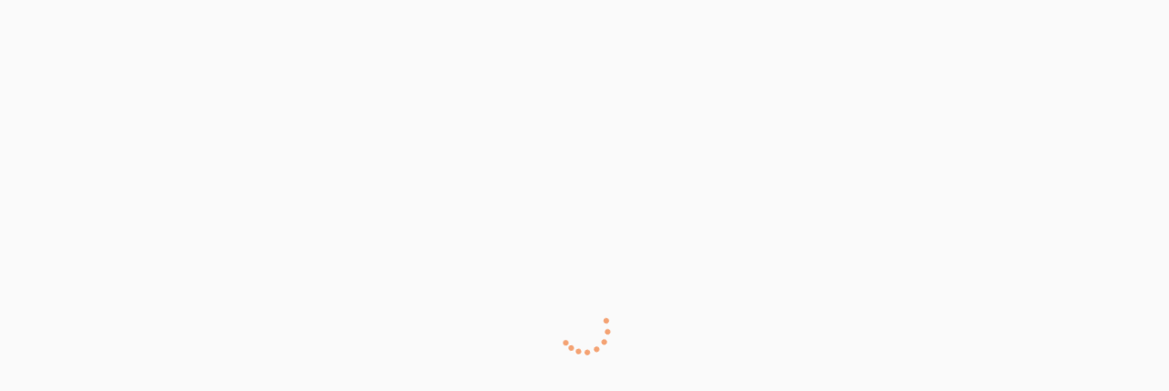

--- FILE ---
content_type: text/html
request_url: https://dashboard.piecemeal.io/?lng=en&n=t
body_size: 3073
content:
<!DOCTYPE html>
<html>
    <head>
        <meta content="text/html; charset=utf-8" http-equiv="Content-Type">
        <meta name="viewport" content="initial-scale=1, maximum-scale=1, user-scalable=no, width=device-width height=device-height">
		<title>Piecemeal</title>
		
		<link id="favicon" rel="icon" href="img/icon.png">

		<script src="/config"></script>
		<script src="libraries/js/firebase-app-8.1.1.js"></script>
		<script src="libraries/js/firebase-auth-8.1.1.js"></script>
		<script src="libraries/js/firebase-firestore-8.1.1.js"></script>
		<script src="libraries/js/firebase-functions-8.1.1.js"></script>
		<script src="libraries/js/firebase-storage-8.1.1.js"></script>
		<script src="libraries/js/firebase-messaging-8.1.1.js"></script>
		
		<script src="https://code.jquery.com/jquery-3.3.1.min.js" integrity="sha256-FgpCb/KJQlLNfOu91ta32o/NMZxltwRo8QtmkMRdAu8=" crossorigin="anonymous"></script>
		<script src="https://code.jquery.com/ui/1.12.1/jquery-ui.min.js"></script>
		<script>$.widget.bridge('uitooltip', $.ui.tooltip);</script>

		<script src="dep/www/js/helpers.js"></script>

		<script src="libraries/js/jquery.ui.touch-punch.min.js"></script>
		<link rel="stylesheet" href="libraries/css/jquery-ui.css">
		<script>
			var lng = getQueryVar("lng");
			if(lng == undefined || lng == "") {
				lng = 'en';
			}
			$.getScript("libraries/js/firebase-ui-auth__" + lng + ".js");
		</script>
		<link type="text/css" rel="stylesheet" href="libraries/css/firebase-ui-auth.css" />
		
		<link rel="stylesheet" href="libraries/css/google-familyopensans.css" />
		<script src="libraries/js/popper.min.js" integrity="sha384-ApNbgh9B+Y1QKtv3Rn7W3mgPxhU9K/ScQsAP7hUibX39j7fakFPskvXusvfa0b4Q" crossorigin="anonymous"></script>
		<link href="libraries/css/bootstrap.min.css" rel="stylesheet" integrity="sha384-Gn5384xqQ1aoWXA+058RXPxPg6fy4IWvTNh0E263XmFcJlSAwiGgFAW/dAiS6JXm" crossorigin="anonymous">
		<script src="libraries/js/bootstrap.min.js" integrity="sha384-JZR6Spejh4U02d8jOt6vLEHfe/JQGiRRSQQxSfFWpi1MquVdAyjUar5+76PVCmYl" crossorigin="anonymous"></script>
		<script src="libraries/js/sweetalert2.all.min.js"></script>
		<link rel="stylesheet" href="libraries/css/animate.min.css" />
		<script src="libraries/js/kit.fontawesome.3b43af9743.js" crossorigin="anonymous"></script>
		<script src="dep/www/js/slimselect-1.25.0.js"></script>
		<link href="dep/www/css/slimselect-1.25.0.css" rel="stylesheet"></link>		
		<script lang="javascript" src="libraries/js/xlsx.full.min.js"></script>	
		<script src="dep/www/js/datepicker.js"></script>
		<script src="js/i18n/datepicker.en.js"></script>
		<script src="js/i18n/datepicker.fr.js"></script>
		<script src="js/chart.bundle.min.js"></script>
		<link rel="stylesheet" href="css/datepicker.min.css">	
		<script src="dep/www/js/fastclick.js"></script>	
		<script src="js/hammer.min.js"></script>
		<link rel="stylesheet" href="dep/www/css/jquery.simplecolorpicker.css">
		<script src="dep/www/js/jquery.simplecolorpicker.js"></script>
		<link rel="stylesheet" href="css/jquery.timepicker.min.css">
		<script src="js/jquery.timepicker.min.js"></script>
		<script src="dep/www/js/fuzzyset.js"></script>
		<script src="dep/www/js/jquery.zoom.js"></script>	
		<link rel="stylesheet" href="dep/www/css/custom.css">
		<script src="js/qrcode.min.js"></script>
		<script src="js/intercom.min.js"></script>
		<script src="dep/www/js/list.js"></script>
		<script src="dep/www/js/cardgrid.js"></script>
		<script src="dep/www/js/datagrid.js"></script>
		<script src="dep/www/js/simpleDatagrid.js"></script>
		<script src="dep/www/js/actionbar.js"></script>
		<script src="dep/www/js/uiConfigGlobal.js"></script>
		<script src="dep/www/js/app.js"></script>
		<script src="dep/www/js/dictionary.js"></script>
		<script src="dep/www/js/uiMobile.js"></script>
		<script src="dep/www/js/ui.js"></script>
		<script src="dep/www/js/data.js"></script>
		<script src="dep/www/js/auth.js"></script>

		<!-- start Mixpanel --><script type="text/javascript">(function(c,a){if(!a.__SV){var b=window;try{var d,m,j,k=b.location,f=k.hash;d=function(a,b){return(m=a.match(RegExp(b+"=([^&]*)")))?m[1]:null};f&&d(f,"state")&&(j=JSON.parse(decodeURIComponent(d(f,"state"))),"mpeditor"===j.action&&(b.sessionStorage.setItem("_mpcehash",f),history.replaceState(j.desiredHash||"",c.title,k.pathname+k.search)))}catch(n){}var l,h;window.mixpanel=a;a._i=[];a.init=function(b,d,g){function c(b,i){var a=i.split(".");2==a.length&&(b=b[a[0]],i=a[1]);b[i]=function(){b.push([i].concat(Array.prototype.slice.call(arguments,
		0)))}}var e=a;"undefined"!==typeof g?e=a[g]=[]:g="mixpanel";e.people=e.people||[];e.toString=function(b){var a="mixpanel";"mixpanel"!==g&&(a+="."+g);b||(a+=" (stub)");return a};e.people.toString=function(){return e.toString(1)+".people (stub)"};l="disable time_event track track_pageview track_links track_forms track_with_groups add_group set_group remove_group register register_once alias unregister identify name_tag set_config reset opt_in_tracking opt_out_tracking has_opted_in_tracking has_opted_out_tracking clear_opt_in_out_tracking people.set people.set_once people.unset people.increment people.append people.union people.track_charge people.clear_charges people.delete_user people.remove".split(" ");
		for(h=0;h<l.length;h++)c(e,l[h]);var f="set set_once union unset remove delete".split(" ");e.get_group=function(){function a(c){b[c]=function(){call2_args=arguments;call2=[c].concat(Array.prototype.slice.call(call2_args,0));e.push([d,call2])}}for(var b={},d=["get_group"].concat(Array.prototype.slice.call(arguments,0)),c=0;c<f.length;c++)a(f[c]);return b};a._i.push([b,d,g])};a.__SV=1.2;b=c.createElement("script");b.type="text/javascript";b.async=!0;b.src="undefined"!==typeof MIXPANEL_CUSTOM_LIB_URL?
		MIXPANEL_CUSTOM_LIB_URL:"file:"===c.location.protocol&&"//cdn4.mxpnl.com/libs/mixpanel-2-latest.min.js".match(/^\/\//)?"https://cdn4.mxpnl.com/libs/mixpanel-2-latest.min.js":"//cdn4.mxpnl.com/libs/mixpanel-2-latest.min.js";d=c.getElementsByTagName("script")[0];d.parentNode.insertBefore(b,d)}})(document,window.mixpanel||[]);
		mixpanel.init(config.mixpanel);</script><!-- end Mixpanel -->
	</head>
	
	<body onload="initializeWeb()">
		<div id="login-container">
			<table id="login-screen"><tbody><tr>
				<td class="login-form" valign="top">
					<div class="logo"><img src="img/logo.png" /></div>
					<div id="signup-options" style="padding: 16px 24px;" class="hidden">
						<h1 class="firebaseui-title" style="font:20px Roboto,arial,sans-serif; font-weight:500;">Create your account</h1>
						<button class="w-100 btn btn-outline-secondary simple-button signup-option" option="owner" style="border: 1px solid lightgray !important; padding:15px !important; margin-bottom:30px !important; white-space:inherit;" type="button">
							<h5 class="content-innerhtml" style="color:var(--orange) !important;">signup_owner</h5>
							<p class="content-innerhtml mb-0">signup_owner_message</p>
						</button>
						<button class="w-100 btn btn-outline-secondary simple-button signup-option" option="employee" style="border: 1px solid lightgray !important; padding:15px !important; margin-bottom:0px !important; white-space:inherit;" type="button">
							<h5 class="content-innerhtml" style="color:var(--orange) !important;">signup_employee</h5>
							<p class="content-innerhtml mb-0">signup_employee_message</p>
						</button>
					</div>
					<div id="firebaseui-auth-container"></div>
					<div id="login-verification-container" class="hidden">
						<div class="firebaseui-card-header"><h1 class="firebaseui-title signup-verification-title"></h1></div>
						<div class="firebaseui-card-content">
							<p class="signup-verification-message"></p>
							<p style="padding-top:20px;"><i class="fa fa-spinner fa-pulse fa-fw"></i> <span class="signup-verification-waiting"></span></p>
							<button class="action-button resend-verification-button"></button>
						</div>
					</div>
				</td>
				<td class="login-image" style="width:60%">
					<img src="" />
				</td>
			</tr></tbody></table>
			<p class="text-center" style="margin-top:8px; padding-right:15px; padding-left:15px;"><button class="simple-button login-switch-state">Already have an account? Sign in</button></p>
		</div>
		<div id="platform-container" class="platform-container"></div>
    </body>
</html>



--- FILE ---
content_type: text/html
request_url: https://dashboard.piecemeal.io/content.html
body_size: 5419
content:
<div class="loading-animation"><div class="lds-roller"><div></div><div></div><div></div><div></div><div></div><div></div><div></div><div></div></div></div>
<div class="main platform hidden">
	<button id="fullscreen-disable"></button>
	<button id="screen-disable"></button>
	<div class="header">
    	<div class="header-inner">
			<a class="logo" name="dashboard" section="dashboard"><img class="header-logo" src="img/logo.png" /><img class="header-logo-short" src="img/logo_short.png" /></a>
			<div class="dropdown modules-menu catalog-dropdown">
				<a data-toggle="dropdown" aria-haspopup="true" aria-expanded="false" class="btn-dropdown modules-icon"><i class="fas fa-th" aria-hidden="true"></i></a>
				<a modal-title="Select an option" modal-button="" aria-haspopup="true" aria-expanded="false" class="btn-button modules-icon"><i class="fas fa-th" aria-hidden="true"></i></a>
				<div class="dropdown-menu">
					<i class="datepicker--pointer"></i>
					<div class="row no-gutters modules-menu-options"></div>
				</div>
			</div>
			
			<div class="dropdown account-dropdown catalog-dropdown">
				<a class="btn-dropdown top-button-border" data-toggle="dropdown" aria-haspopup="true" aria-expanded="false"><div style="background-image:url(img/avatar.png)" alt="Avatar" class="avatar avatar-img"></div><span class="location-name-tag">MTL Burgers</span><span class="button-long"></span></span></a>
				<a class="btn-button" modal-title="Account Options" modal-button="" aria-haspopup="true" aria-expanded="false"><div style="background-image:url(img/avatar.png)" alt="Avatar" class="avatar avatar-img"></div><span class="location-name-tag">MTL Burgers</span><span class="button-long"></span></span></a>
				<div class="dropdown-menu dropdown-menu-right">
					<i class="datepicker--pointer"></i>
					<div class="row no-gutters">
						<div class="col-sm-6 catalog-menu-button">
							<a class="dropdown-item dropdown-item-close-on-click my-locations">
								<h1 class="text-center"><i class="fad fa-map-pin" aria-hidden="true"></i></h1>
								<p class="button-name content-innerhtml">Locations</p>
							</a>
						</div>
						<div class="col-sm-6 catalog-menu-button">
							<a class="dropdown-item dropdown-item-close-on-click settings" module="settings">
								<h1 class="text-center"><i class="far fa-cog" aria-hidden="true"></i></h1>
								<p class="button-name content-innerhtml">Settings</p>
							</a>
						</div>
						<div class="col-sm-6 catalog-menu-button log-button-container remove-in-employee-view remove-from-hq-franchisee">
							<a class="dropdown-item dropdown-item-close-on-click log" module="log">
								<h1 class="text-center"><i class="fad fa-clipboard-list" aria-hidden="true"></i></h1>
								<p class="button-name content-innerhtml">Activity</p>
							</a>
						</div>
						<div class="col-sm-6 catalog-menu-button">
							<a class="dropdown-item dropdown-item-close-on-click signout">
								<h1 class="text-center"><i class="far fa-sign-out-alt" aria-hidden="true"></i></h1>
								<p class="button-name content-innerhtml">Sign Out</p>
							</a>
						</div>
					</div>
				</div>
			</div>

			<div class="dropdown help-dropdown catalog-dropdown mobile-hidden">
				<a data-toggle="dropdown" aria-haspopup="true" aria-expanded="false" class="btn-dropdown top-menu-icon"><i class="fal fa-question-circle" aria-hidden="true"></i></a>
				<a modal-title="How Can We Help?" modal-button="" aria-haspopup="true" aria-expanded="false" class="btn-button top-menu-icon help-button-expand"><i class="fal fa-question-circle" aria-hidden="true"></i></a>
				<div class="dropdown-menu dropdown-menu-right">
					<i class="datepicker--pointer"></i>
					<div class="row no-gutters">
						<div class="col-sm-6 catalog-menu-button help-center">
							<a class="dropdown-item dropdown-item-close-on-click">
								<h1 class="text-center"><i class="fad fa-graduation-cap" aria-hidden="true"></i></h1>
								<p class="button-name content-innerhtml">Help Center</p>
							</a>
						</div>
						<div class="col-sm-6 catalog-menu-button">
							<a class="dropdown-item dropdown-item-close-on-click start-conversation">
								<h1 class="text-center"><i class="fad fa-comments-alt" aria-hidden="true"></i></h1>
								<p class="button-name content-innerhtml">Chat With Us</p>
							</a>
						</div>
					</div>
				</div>
			</div>

			<div class="dropdown notifications-dropdown">
				<a data-toggle="dropdown" aria-haspopup="true" aria-expanded="false" class="btn-dropdown notifications-dropdown-btn top-menu-icon"><i class="fal fa-bell notifications-count" aria-hidden="true" data-count="0"></i></a>
				<a modal-title="Notifications" modal-button="" aria-haspopup="true" aria-expanded="false" class="btn-button notifications-dropdown-btn top-menu-icon"><i class="fal fa-bell notifications-count" aria-hidden="true"  data-count="0"></i></a>
				<div class="dropdown-menu dropdown-menu-right dropdown-menu-notifications">
					<i class="datepicker--pointer"></i>
				</div>
			</div>

			<a aria-expanded="false" class="top-menu-icon gotopage manager-only remove-from-hq remove-from-commissary hotel_hr-remove" page="manager_log" section="manager_log"><i class="fal fa-book" aria-hidden="true"></i></a>

			<!--<a aria-expanded="false" class="top-menu-icon goto-messanger admin-only"><i class="fal fa-comment messanger-count" aria-hidden="true" data-count="0"></i></a>-->
    	</div>
    </div>
    <div class="main">
		<div class="main-inner">
    		<div class="side-menu">
				<div class="side-menu-inner"></div>
			</div>
			<div class="page-container">
				<div class="page-title">
					<div class="title w-100">
						<div class="title-options">
							<button class="beo-pick-clear-button"><i class="far fa-trash-alt"></i></button>
							<div class="options show-desktop">
								<button class="marketplace-cashback-counter cashback-learn-more-btn">
									<div class="cashback-badge"><span class="fa-stack"><i class="fas fa-bookmark fa-stack-2x" style="font-size:25px;"></i><span class="fa fa-stack-1x"><span  class="cashback-badge-amount" style="font-size:14px;"></span></span></span></div>
									<div class="cashback-amount">0.00</div>
								</button>
							</div>
							<div class="options desktop-only">
								<button class="section-options"><i class="fal fa-ellipsis-v"></i></button>
								<button class="datagrid-search"><i class="far fa-search"></i></button>
								<button class="top-datagrid-filter"><i class="far fa-filter"></i></button>
								<button class="top-cardgrid-filter"><i class="far fa-filter"></i></button>
								<button class="datagrid-date-picker"><i class="far fa-calendar-day"></i></button>
								<button class="save-button hide-hq hide-complete hide-disabled"><i class="fas fa-save"></i></button>
							</div>
							<div class="options mobile-only">
								<button class="section-options" style="font-size:22px !important;"><i class="fal fa-ellipsis-v"></i></button>
								<button class="barcode-scan"><i class="fal fa-barcode-read"></i></button>
								<button class="datagrid-search"><i class="far fa-search"></i></button>
								<button class="top-datagrid-filter"><i class="far fa-filter"></i></button>
								<button class="top-cardgrid-filter"><i class="far fa-filter"></i></button>
								<button class="datagrid-date-picker"><i class="far fa-calendar-day"></i></button>
								<button class="save-button hide-hq hide-complete"><i class="fas fa-save"></i></button>
							</div>
						</div>
						<div class="title-search-input hidden">
							<div class="input-group search-input-group" style="margin-left:0px !important; width:calc(100% - 80px) !important;">
								<span class="search-input-icon mobile"><i class="fa">&#xf002</i></span>
								<input type="text" class="form-control search-input mobile" placeholder="Search" />
								<div class="search-input-clear-container mobile"><a class="search-input-clear mobile hidden"><i class="fas fa-times" aria-hidden="true"></i></a></div>
							</div>
							<a class="close-mobile-bar close-mobile-search"><i class="far fa-angle-up"></i></a>
						</div>
						<!--<div class="datagrid mobile-filter-options hidden">
							<div class="table-container"  style="width:calc(100% - 80px) !important;"><table class="datagrid-source"></table></div>
							<a class="close-mobile-bar close-mobile-filter"><i class="far fa-angle-up"></i></a>
						</div>-->
						<div class="mobile-cardgrid-filter-options hidden">
								<div class="table-container"  style="width:calc(100% - 80px) !important;"><table class="w-100"><tr>
									<td class="w-50 text-center pr-3"><button class="mobile-cardgrid-filter-clear-button content-innerhtml">Show All</button></td>
									<td class="w-50 text-center pl-3"><button class="mobile-cardgrid-filter-apply-button content-innerhtml">Apply</button></td>
								</tr></table></div>
							<a class="close-mobile-bar close-mobile-cardgrid-filter"><i class="far fa-angle-up"></i></a>
						</div>
						<div class="page-profile-picture"></div>
						<div style="float:left;">
							<h4 class="page-main-title content-innerhtml">Loading...</h4>
							<span class="page-sub-title content-innerhtml">Sub Title</span>
							<div class="header-sub-menu content-innerhtml"></div>
						</div>
					</div>
					<div class="batch-options w-100 hidden">
						<h4><span class="batch-options-selected">1 selected</span> &nbsp;&nbsp;<a class="batch-clear"><i class="far fa-times"></i></a></h4>
						<div class="batch-options-menu">
							<div class="tab section-menu">
								<button class="batch-option batch-delete"><i class="fas fa-trash"></i> &nbsp;&nbsp;<span class="content-innerhtml">Delete</span></button>
								<button class="batch-option batch-print"><i class="fas fa-print"></i> &nbsp;&nbsp;<span class="content-innerhtml">Print</span></button>
								<button class="batch-option batch-duplicate"><i class="far fa-copy"></i> &nbsp;&nbsp;<span class="content-innerhtml">Duplicate</span></button>
								<button class="batch-option batch-edit-multi"><i class="fas fa-edit"></i> &nbsp;&nbsp;<span class="content-innerhtml">Batch Edit</span></button>
								<button class="batch-option batch-merge"><i class="fas fa-object-group"></i> &nbsp;&nbsp;<span class="content-innerhtml">Merge</span></button>
								<button class="batch-option batch-group"><i class="fas fa-object-group"></i> &nbsp;&nbsp;<span class="content-innerhtml">Group</span></button>
								<button class="batch-option batch-post"><i class="fas fa-paper-plane"></i> &nbsp;&nbsp;<span class="content-innerhtml">Post</span></button>
								<button class="batch-option batch-prep batch-option-commissary"><i class="fas fa-box-check"></i> &nbsp;&nbsp;<span class="content-innerhtml">Prep</span></button>
							</div>
						</div>
					</div>
					<div class="mobile-weekly-datepicker mobile-only">
						<a class="go-prev-week"><i class="fas fa-chevron-left"></i></a>
						<div class="weekly-datepicker-day" day="1"><p class="mb-1 day-name">M</p><p class="mb-0 day-date">1</p></div>
						<div class="weekly-datepicker-day" day="2"><p class="mb-1 day-name">T</p><p class="mb-0 day-date">2</p></div>
						<div class="weekly-datepicker-day" day="3"><p class="mb-1 day-name">W</p><p class="mb-0 day-date">3</p></div>
						<div class="weekly-datepicker-day" day="4"><p class="mb-1 day-name">T</p><p class="mb-0 day-date">4</p></div>
						<div class="weekly-datepicker-day" day="5"><p class="mb-1 day-name">F</p><p class="mb-0 day-date">5</p></div>
						<div class="weekly-datepicker-day" day="6"><p class="mb-1 day-name">S</p><p class="mb-0 day-date">6</p></div>
						<div class="weekly-datepicker-day" day="7"><p class="mb-1 day-name">S</p><p class="mb-0 day-date">7</p></div>
						<a class="go-next-week"><i class="fas fa-chevron-right"></i></a>
					</div>
				</div>
				<div class="page" id="page"><div class="page-content-container"></div></div>
			</div>
		</div>
		<div class="new-data-alert hidden">
			<span class="name"></span> <span class="content-innerhtml">made changes</span>
			<button type="button" class="close"><span aria-hidden="true">&times;</span></button>
		</div>
		<div class="same-user-new-data-alert hidden">
			<span class="content-innerhtml">New data loaded</span>
			<button type="button" class="close"><span aria-hidden="true">&times;</span></button>
		</div>
		<div class="new-version-alert hidden">
			<span class="content-innerhtml">New version available. Refresh now.</span>
			<!--<button type="button" class="close"><span aria-hidden="true">&times;</span></button>-->
		</div>
	</div>

	<div id="bottom-menu">
		<div class="bottom-menu-inner">
			<div id="bottom-menu-bar"></div>
			<div id="bottom-menu-sub"></div>
		</div>
	</div>

	<div class="content-keeper global hidden">
		<div id="all-locations-list"></div>
		<div id="import-select-file">
			<div class="form-content">
				<div class="download-template">
					<p class="content-innerhtml" style="text-align:left !important;">import_modal_template_message</p>
					<img style="width:150px; height:auto;" src="img/excel-template-icon.png" />
					<p><a class="download-template-button content-innerhtml" href="" download>Download template</a></p>
				</div>
			</div>
		</div>
		<div id="add-or-edit-category-modal">
			<div class="input-group">
				<input id="add-or-edit-category-name" placeholder="Category name" class="form-control text-center" />
				<div class="input-group-append">
					<select id="add-or-edit-category-color"></select>
				</div>
				<div class="input-group-append">
					<input id="add-or-edit-category-number" placeholder="Category number" class="form-control text-center" />
				</div>
			</div>
		</div>
		<div id="print-options">
			<div class="form-content">
				<div class="row">
					<div class="col-md-3 content-innerhtml">Layout</div>
					<div class="col-md-9">
						<select class="form-control padding-0 slimselect slimselect-hide-search enable-on-edit" id="print-options-layout">
							<option value='portrait' class="content-innerhtml" selected>Portrait</option>
							<option value='landscape'  class="content-innerhtml">Landscape</option>
						</select>
					</div>
				</div><div class="row print-options-format-row">
					<div class="col-md-3 content-innerhtml">Format</div>
					<div class="col-md-9">
						<select class="form-control padding-0 slimselect slimselect-hide-search enable-on-edit" id="print-options-format">
							<option value='full' class="content-innerhtml" selected>Full details</option>
							<option value='summary'  class="content-innerhtml">Summary table</option>
						</select>
					</div>
				</div>
			</div>
		</div>
		<div id="batch-edit-multi-options">
			<div class="form-content">
				<div class="row full-row">
					<select class="form-control padding-0 slimselect slimselect-hide-search enable-on-edit" id="batch-edit-multi-options-dropdown"></select>
				</div>
			</div>
			<div class="form-content" style="background-color:snow;">
				<div class="row full-row option-row-add-delete pb-0">
					<div class="w-100 btn-group btn-group-toggle" data-toggle="buttons">
						<label class="col-md-4 btn btn-secondary active bg-blue" for="option-row-add" style="border: none; border-radius:5px 0px 0px 5px;">
							<input type="radio" name="option-row-add-delete-button" id="option-row-add" value="add" autocomplete="off" checked> <span class="content-innerhtml">Add</span>
						</label>
						<label class="col-md-4 btn btn-secondary bg-blue" for="option-row-delete" style="border: none; border-radius:0px 5px 5px 0px;">
							<input type="radio" name="option-row-add-delete-button" id="option-row-delete" value="delete" autocomplete="off"> <span class="content-innerhtml">Remove</span>
						</label>
					</div>
				</div>
				<div class="row full-row option-row"></div>
			</div>
		</div>
		<div id="select-period-modal">
			<div class="form-content">
				<div class="row">
					<div class="col-md-3 content-innerhtml">Start</div>
					<div class="col-md-9">
						<div class="input-group">
							<span class="input-group-text datepicker-icon" style="border-radius:5px 0px 0px 5px; border:1px solid lightgray; border-right:none;"><i class="far fa-calendar-alt" aria-hidden="true"></i></span>
							<input type="text" class="datepicker-input form-control enable-on-edit" style="border-radius:0px 5px 5px 0px; border:1px solid lightgray; border-left:none;" id="select-period-start-select" readonly />
						</div>
					</div>
				</div>
				<div class="row">
					<div class="col-md-3 content-innerhtml">End</div>
					<div class="col-md-9">
						<div class="input-group">
							<span class="input-group-text datepicker-icon" style="border-radius:5px 0px 0px 5px; border:1px solid lightgray; border-right:none;"><i class="far fa-calendar-alt" aria-hidden="true"></i></span>
							<input type="text" class="datepicker-input form-control enable-on-edit" style="border-radius:0px 5px 5px 0px; border:1px solid lightgray; border-left:none;" id="select-period-end-select" readonly />
						</div>
					</div>
				</div>
			</div>
		</div>
		<div id="select-month-modal">
			<div class="row">
				<div class="col-12 text-center">
					<div class="select-month-datepicker" style="box-sizing:border-box; display:inline-block;" data-min-view="months" data-view="months" id="select-month-datepicker"></div>
				</div>
			</div>
		</div>
		<div id="datagrid-manage-select-groups">
			<div id="datagrid-manage-select-groups-form-content" class="list-source list-sortable allow-removing-all">
				<div class="sub-form">
					<div class="input-group">
						<div class="input-group-prepend">
							<span class="sortable-handle input-group-text" style="border-radius:5px 0px 0px 0px;"><i class="fas fa-ellipsis-v" aria-hidden="true"></i>&nbsp;<i class="fas fa-ellipsis-v" aria-hidden="true"></i></span>
						</div>
						<input id="datagrid-manage-select-groups-name" class="form-control" Placeholder="Group name" style="border-radius:0px;" />
						<div class="input-group-append">
							<button class="btn btn-outline-secondary rounded-top-right remove-item-button content-innerhtml" type="button">Remove</button>
						</div>
					</div>
					<select id="datagrid-manage-select-groups-options" name="options" class="form-control padding-0 slimselect" style="padding:5px; border-radius:0px 0px 5px 5px;" multiple></select>
				</div>
			</div>
		</div>
		<div id="import-ingredients-from-record-modal">
			<div class="form-content">
				<div class="row no-gutters">
					<div class="col-md-12">
						<select id="import-ingredients-select" name="record" class="form-control padding-0 slimselect"></select>
					</div>
				</div>
			</div>
		</div>

		<div id="update-location-name-and-address">
			<div class="form-content">
				<div class="row full-row">
					<div class="col-md-12"><p><span class="content-innerhtml">Enter your business name</span>:</p></div>
					<div class="input-group mb-3 col-md-12">
						<input id="update-location-name-and-address-business-name" class="form-control enable-on-edit" placeholder="Name"/>
					</div>
				</div>
				<div class="row full-row">
					<div class="col-md-12"><p><span class="content-innerhtml">Enter your location address</span>:</p></div>
					<div class="input-group mb-3 col-md-12">
						<div class="input-group-prepend">
							<span class="input-group-text label-min content-innerhtml">Address</span>
						</div>
						<input id="update-location-name-and-address-business-address" class="form-control enable-on-edit" placeholder=""/>
						<div id="update-location-name-and-address-business-address-info" class="hidden"></div>
					</div>
					<div class="input-group mb-3 col-md-12">
						<div class="input-group-prepend">
							<span class="input-group-text label-min content-innerhtml">Street Name</span>
						</div>
						<input id="update-location-name-and-address-business-address-street" class="form-control enable-on-edit" placeholder="" readonly/>
					</div>
					<div class="input-group mb-3 col-lg-6">
						<div class="input-group-prepend">
							<span class="input-group-text label-min content-innerhtml">City / Town</span>
						</div>
						<input id="update-location-name-and-address-business-address-city" class="form-control enable-on-edit" placeholder="" readonly/>
					</div>
					<div class="input-group mb-3 col-lg-6">
						<div class="input-group-prepend">
							<span class="input-group-text label-min content-innerhtml">State / Province</span>
						</div>
						<input id="update-location-name-and-address-business-address-state" class="form-control enable-on-edit" placeholder="" readonly/>
					</div>
					<div class="input-group mb-3 col-lg-6">
						<div class="input-group-prepend">
							<span class="input-group-text label-min content-innerhtml">Postal Code</span>
						</div>
						<input id="update-location-name-and-address-business-address-code" class="form-control enable-on-edit" placeholder="" readonly/>
					</div>
					<div class="input-group mb-3 col-lg-6">
						<div class="input-group-prepend">
							<span class="input-group-text label-min content-innerhtml">Country</span>
						</div>
						<input id="update-location-name-and-address-business-address-country" class="form-control enable-on-edit" placeholder="" readonly/>
					</div>
				</div>
			</div>
		</div>
		<div id="daily-events-form">
			<div id="daily-events-form-content" class="list-source allow-removing-all">
				<div class="sub-form">
					<div class="input-group">
						<input id="event-start-hour" class="form-control timepicker" style="border-radius:5px 0px 0px 0px; border-right:none; text-align:center;" value="08:00am" />
						<input class="form-control" style="border-left:none; border-right:none; max-width:50px; text-align:center; background-color:white;" value="&rarr;" disabled/>		
						<input id="event-end-hour" class="form-control timepicker" style="border-left:none;  text-align:center;" value="12:00pm" />
						<div class="input-group-text" style="border-radius:0px; background-color:white;">
							<input id="event-allday" type="checkbox"><span>&nbsp;&nbsp; <span class="content-innerhtml">All Day</span></span>
						</div>
						<div class="input-group-append">
							<button class="btn btn-outline-secondary rounded-top-right remove-item-button content-innerhtml" type="button">Remove</button>
						</div>
					</div>
					<div class="input-group">
						<input id="event-name" class="form-control" placeholder="Event Name" style="border-radius:0px;">
					</div>
					<div class="input-group">
						<textarea id="event-notes" class="form-control" placeholder="Event Notes" style="border-radius:0px 0px 5px 5px;"></textarea>
					</div>
				</div>
			</div>
		</div>
		<div id="select-date-form">
			<div id="select-date-input" style="box-sizing:border-box; display:inline-block;"></div>
		</div>
		<div id="add-note-modal">
			<div class="form-content">
				<div class="row full-row"><textarea id="add-note-textarea" class="form-control" placeholder="Note"></textarea></div>
				<div class="row full-row"><div class="col-md-12"><div class="gallery-container" id="note_gallery"></div></div></div>
			</div>
		</div>
	</div>
</div>

<div id="pdf-viewer-container" class="pdf-viewer">
	<div id="pdf-viewer">
		<div id="pdf-viewer-page-container">
			<div id="pdf-viewer-page-container-inner">
				<canvas id="pdf-viewer-page-canvas"></canvas>
			</div>
		</div>
		<div id="pdf-viewer-controls">
			<div class="row">
				<div class="col pdf-viewer-controls-section">
					<div class="input-group">
						<div class="input-group-prepend">
							<button id="pdf-viewer-prev-page"><i class="fa fa-arrow-left" aria-hidden="true"></i></button>
						</div>
						<div id="pdf-viewer-page-count">1 / 1</div>
						<div class="input-group-append">
							<button id="pdf-viewer-next-page"><i class="fa fa-arrow-right" aria-hidden="true"></i></button>
						</div>
					</div>
				</div>
				<div class="col pdf-viewer-controls-section pdf-viewer-zoom-options">
					<div class="input-group" style="padding-top:10px;">
						<div class="input-group-prepend">
							<button id="pdf-viewer-zoom-out"><i class="fa fa-search-minus" aria-hidden="true"></i></button>
						</div>
						<input type="range" min="0" max="100" step="10" value="0" class="slider enable-on-edit" id="pdf-viewer-zoom-amount">
						<div class="input-group-append">
							<button id="pdf-viewer-zoom-in"><i class="fa fa-search-plus" aria-hidden="true"></i></button>
						</div>
					</div>
				</div>
				<div class="col col-w-50 pdf-viewer-button pdf-viewer-download-container">
					<button id="pdf-viewer-download"><i class="fa fa-arrow-down" aria-hidden="true"></i></button>
				</div>
				<div class="col col-w-50 pdf-viewer-button pdf-viewer-close-container">
					<button id="pdf-viewer-close"><i class="far fa-times" aria-hidden="true"></i></button>
				</div>
			</div>
		</div>
	</div>
</div>

<div class="side-panel">
	<div class="side-panel-menu">
		<div class="side-panel-button selected" name="today">
			<h4 class="text-center button-icon"></h4>
			<div class="w-100 text-center button-name content-innerhtml" style="display:inline-block;"></div>
		</div>
		<div class="side-panel-button" name="announce">
			<h4 class="text-center"><i class="fad fa-bullhorn" aria-hidden="true"></i></h4>
			<div class="w-100 text-center button-name content-innerhtml" style="display:inline-block;">Announce</div>
		</div>
	</div>
	<div class="side-panel-content"></div>
</div>

--- FILE ---
content_type: text/css
request_url: https://dashboard.piecemeal.io/dep/www/css/jquery.simplecolorpicker.css
body_size: 342
content:
/*!
 * Very simple jQuery Color Picker
 * https://github.com/tkrotoff/jquery-simplecolorpicker
 *
 * Copyright (C) 2012-2013 Tanguy Krotoff <tkrotoff@gmail.com>
 *
 * Licensed under the MIT license
 */.simplecolorpicker.picker{position:absolute;top:100%;z-index:2000;display:none;width:252px;padding:5px;list-style:none;background-color:#fff;border:1px solid #ccc;border:1px solid rgba(0,0,0,.15);-webkit-border-radius:4px;-moz-border-radius:4px;border-radius:4px;-webkit-box-shadow:0 6px 12px rgba(0,0,0,.175);-moz-box-shadow:0 6px 12px rgba(0,0,0,.175);box-shadow:0 6px 12px rgba(0,0,0,.175);-webkit-background-clip:padding-box;-moz-background-clip:padding;background-clip:padding-box}.simplecolorpicker.inline{display:inline-block;padding:6px 0}.simplecolorpicker span{margin:0 5px 5px 0}.simplecolorpicker.icon,.simplecolorpicker span.color{display:inline-block;width:40px;cursor:pointer;border:1px solid lightgrey}.simplecolorpicker span.color{width:30px;height:30px;border:0;margin:0;padding:0}.simplecolorpicker.icon:after,.simplecolorpicker span.color:after{content:'\00a0\00a0\00a0\00a0'}.simplecolorpicker span.color[data-selected]:after{color:#fff}.simplecolorpicker span.vr{border-left:1px solid #222}

--- FILE ---
content_type: text/css
request_url: https://dashboard.piecemeal.io/dep/www/css/custom.css
body_size: 33551
content:
:root{--orange:#f4a374;--lightorange:#f79055;--darkorange:#cb4b00;--green:#6aca6b;--lightgreen:#66e678;--lightblue:#c4e2ff;--blue:#81c0fa;--darkblue:#438bce;--black:#444;--ui:lightseagreen;--uidisabled:#5cc7c1;--red:#f37070;--lightred:#f88383;--darkred:#c43c3c;--side-panel-width:300px}body{margin:0;position:relative;background-color:#fafafa !important;font-family:'Open Sans';color:var(--black);-webkit-overflow-scrolling:touch;min-height:100vh}body.no-text-select{-webkit-touch-callout:none;-webkit-user-select:none;-khtml-user-select:none;-moz-user-select:none;-ms-user-select:none;user-select:none}table th,table td{min-width:5px !important}input[type=text],input[type=search]{-webkit-appearance:none !important;-moz-appearance:none !important;appearance:none !important;outline:none !important}input[type=text]:focus,input[type=search]:focus{outline:none !important}.input-count input::-webkit-inner-spin-button,.input-count input::-webkit-outer-spin-button,input.input-number-no-spinner::-webkit-inner-spin-button,input.input-number-no-spinner::-webkit-outer-spin-button{-webkit-appearance:none;margin:0}input[type="radio"]:disabled{opacity:.7}.hide-x-overflow{overflow-x:hidden}a,button{cursor:pointer !important}.btn:active,.btn:focus,button:active,button:focus{outline:none !important;box-shadow:none !important}.btn-group.full-width{display:flex}.btn-group.full-width .btn{flex:1}.overview-row .btn-group{display:inline-block !important}.simple-button{background-color:transparent !important;border:none !important;color:var(--black);margin:0 !important;padding:5px !important}.simple-button:disabled{color:lightgray}@media(hover:hover){.simple-button:disabled:hover{color:lightgray}.simple-button:not(:disabled):hover{color:var(--blue)}}.input-expand-button{border:1px solid lightgray !important;padding-right:15px !important;padding-left:15px !important}.datagrid-btn-blue{border-radius:7px;background-color:var(--blue);border:0;padding:5px;padding-right:10px;padding-left:10px;color:white}@media(hover:hover){.datagrid-btn-blue:hover{background-color:#367be4}}.color-red{color:var(--red) !important}.requires-attention-action-button{border:0}.btn-green,.btn-green:focus{background-color:var(--green) !important;color:white}.btn-orange,.btn-orange:focus{background-color:var(--orange) !important;color:white}.btn-orange-text,.btn-orange-text:focus{color:var(--orange) !important}.btn-red,.btn-red:focus{background-color:var(--red);color:white}.btn-blue,.btn-blue:focus{background-color:var(--blue);color:white}.btn-blue-text,.btn-blue-text:focus{color:var(--blue)}.btn-gray,.btn-gray:focus{background-color:lightgray;color:white}@media(hover:hover){.btn-green:hover{background-color:var(--lightgreen) !important;color:white !important}.btn-orange:hover{background-color:var(--lightorange) !important;color:white !important}.btn-orange-text:hover{color:var(--darkorange) !important}.btn-red:hover{background-color:var(--lightred) !important;color:white !important}.btn-blue:hover{background-color:var(--darkblue) !important;color:white !important}.btn-blue-text:hover{color:var(--darkblue) !important}.btn-gray:hover{background-color:gray !important;color:white !important}}@media(hover:hover){.bg-red:hover{background-color:var(--red) !important;color:white}}.bg-red.active{background-color:var(--red) !important}@media(hover:hover){.bg-green:hover{background-color:var(--green) !important;color:white}}.bg-green.active{background-color:var(--green) !important}@media(hover:hover){.bg-blue:hover{background-color:var(--blue) !important;color:white}}.bg-blue.active{background-color:var(--blue) !important}@media(hover:hover){.hover:hover{color:#367be4 !important}.hover-red:hover{color:var(--red) !important}}.btn-shadow{-webkit-box-shadow:0 2px 2px rgba(0,0,0,0.16);box-shadow:0 2px 2px rgba(0,0,0,.16)}.platform{display:none}.same-user-new-data-alert,.new-data-alert,.new-version-alert{background-color:var(--orange);opacity:.9;border-radius:5px;border:0;width:330px;height:auto;color:black;display:none;position:fixed;bottom:15px;left:calc(50% - 160px);font-size:16px;padding:15px;cursor:pointer;-webkit-box-shadow:0 1px 5px 0 rgba(0,0,0,0.4);-moz-box-shadow:0 1px 5px 0 rgba(0,0,0,0.4);box-shadow:0 1px 5px 0 rgba(0,0,0,0.4);z-index:3000;text-align:center}.same-user-new-data-alert .close,.new-data-alert .close,.new-version-alert .close{margin-left:15px;float:right}.count-badge:after{content:attr(data-count);position:absolute;font-family:'Open Sans' !important;background:var(--red);height:1rem;top:1.4rem;width:1rem;text-align:center;line-height:.8rem;font-size:.7rem;font-weight:550;border-radius:50%;color:white;border:1px solid var(--red)}.menu-count-badge{display:none;height:18px;width:26px !important;line-height:18px;font-size:12px;background-color:var(--blue);color:white;border-radius:5px;border:0;text-align:center;font-weight:500}.padding-0{padding:0}.padding-top-30{padding-top:30px}.rounded-left{border-radius:5px 0 0 5px !important}.rounded-top-left{border-radius:5px 0 0 0}.rounded-top-right{border-radius:0 5px 0 0}.line-spacing{height:30px}.dropdown-menu{background:#fff;border:1px solid #dbdbdb;box-shadow:0 4px 12px rgba(0,0,0,0.15);border-radius:4px;box-sizing:content-box;margin-top:20px}.dropdown-sub-description{font-size:14px;color:#9e9e9e}.notifications-dropdown .dropdown-menu{max-width:350px !important;max-height:400px;overflow-y:auto}.notification-item{padding:15px}.notification-item:not(:last-child){border-bottom:1px solid #e7e7e7}.notification-item.unread{font-weight:500;color:var(--black)}@media(hover:hover){.notification-item:hover{background-color:snow}}.notification-item i{font-size:22px}.notification-item table{width:100%}.notification-item table td{text-align:left}.notification-item .close{font-size:20px}@media(hover:hover){.notification-item .close:hover{color:var(--red)}}.dropdown-menu .datepicker--pointer{position:absolute;background:#fff;border-top:1px solid #dbdbdb;border-right:1px solid #dbdbdb;width:10px;height:10px;z-index:-1;bottom:calc(100% - 4px);-webkit-transform:rotate(315deg);transform:rotate(315deg)}.dropdown-menu.dropdown-menu-right .datepicker--pointer{right:10px}.dropdown-menu.dropdown-menu-left .datepicker--pointer{left:10px}@media(hover:hover){.dropdown-menu a.disabled:hover{color:gray}}.dropdown-menu a.disabled{color:gray}.datepickers-container .datepicker{display:none !important}.datepickers-container .datepicker.active{display:inherit !important}.btn-dropdown{display:initial !important}.btn-button{display:none !important}.swal-content .dropdown-item{margin-bottom:15px}@media only screen and (max-width:1200px){.dropdown-menu:not(.show-in-mobile),.datepickers-container .datepicker--pointer,.swal2-content .datepicker--pointer{display:none !important}.simplecolorpicker.picker,.datepickers-container .datepicker{position:fixed !important;right:0 !important;left:0 !important;top:0 !important;border-radius:0 0 5px 5px;margin-right:auto !important;margin-left:auto !important;margin-top:0 !important}.btn-dropdown{display:none !important}.btn-button{display:initial !important}}#fullscreen-disable,#screen-disable{width:100%;height:100%;background-color:rgba(0,0,0,0.0);cursor:pointer;z-index:78;display:none;position:fixed;border:0;top:0;left:0}#fullscreen-disable{z-index:1010;background-color:rgba(0,0,0,0.2)}#fullscreen-disable:focus,#screen-disable:focus{outline:0}#fullscreen-disable.show,#screen-disable.show{display:inherit}.swal-content{padding-top:20px}.swal2-title{font-size:20px !important;font-family:'Open Sans' !important}.swal-content .dropdown-item{text-align:left !important}.header{z-index:1000;position:fixed;top:0;left:0;width:100%;background-color:white;height:80px;border-bottom:1px solid #e6e8ea;cursor:pointer;transition:transform .2s ease-out;-webkit-transition:-webkit-transform .2s ease-out;-moz-transition:-moz-transform .2s ease-out;-ms-transition:-ms-transform .2s ease-out}body.hide-header .header{transform:translate(0,-80px);-webkit-transform:translate(0,-80px);-moz-transform:translate(0,-80px);-ms-transform:translate(0,-80px)}@media(hover:hover){.header{cursor:default}}.header-inner{margin:0 auto;width:100%;padding-right:34px;padding-left:34px}@media only screen and (max-width:1200px){.header-inner{padding-left:14px;padding-right:18px}}.header-logo{position:relative;float:left;height:40px;margin-top:20px;margin-bottom:20px;width:auto}.header-logo-short{position:relative;float:left;height:40px;margin-top:20px;margin-bottom:20px;width:auto;display:none}.header a:not(.logo):not(.menu-icon):not(.modules-icon):not(.dropdown-item):not(.header-menu-button){position:relative;float:right;text-decoration:none;font-size:15px;margin-left:40px;padding-top:20px;padding-bottom:17px;line-height:40px;cursor:pointer}@media only screen and (max-width:450px){.header a:not(.logo):not(.menu-icon):not(.modules-icon):not(.dropdown-item):not(.header-menu-button){margin-left:20px}}@media(hover:hover){.header a.page-button:hover{color:var(--orange);border-bottom:3px solid var(--orange)}.header a.top-menu-icon:hover{color:var(--orange)}}.header a.page-button.selected{color:var(--orange);border-bottom:3px solid var(--orange)}.header a.top-button{font-size:20px}.header a.modules-icon,.header a.menu-icon,.header a.header-menu-button{float:left;color:gray;margin-left:30px;padding-top:20px;padding-bottom:17px;line-height:40px}.header a.header-menu-button.go-to-marketplace{color:var(--blue)}@media(hover:hover){.header a.header-menu-button.go-to-marketplace:hover{color:var(--orange)}}body:not(.wide-screen) .header a.modules-icon{display:none !important}.header .clock{position:relative;float:right;margin-left:40px;padding-top:20px;padding-bottom:17px;line-height:40px;font-size:18px}.header a.top-menu-icon i,.header a.header-menu-button i{font-size:22px;line-height:45px !important}.header a .avatar{width:30px;height:30px;border-radius:50%;border:1px solid var(--black);background-size:cover;background-position:center center;background-repeat:no-repeat;display:inline-block;vertical-align:middle}.header a .avatar.image{border:1px solid #e6e8ea}.header .location-name-tag{margin-left:10px}.top-button-border{border-left:1px solid #e6e8ea;padding-left:30px}@media only screen and (max-width:1200px){.header .location-name-tag:not(.force-display){display:none}.header a:not(.logo):not(.menu-icon):not(.modules-icon):not(.dropdown-item){margin-left:20px}.top-button-border{padding-left:20px}}.main{margin-top:0;width:100%;background-color:#fafafa !important}.main-inner{margin:0 auto;width:100%}@media only screen and (max-width:1200px){.main-inner{padding-left:0;padding-right:0}}.side-menu{min-height:calc(100% + 80px);height:auto;background-color:#fafafa;position:fixed;overflow-x:hidden !important;overflow-y:auto !important;padding-top:80px;top:0;bottom:0;border-right:1px solid #e6e8ea;-webkit-box-shadow:1px 0 5px 3px rgba(230,232,234,0.5);-moz-box-shadow:1px 0 5px 3px rgba(230,232,234,0.5);box-shadow:1px 0 5px 3px rgba(230,232,234,0.5)}body:not(.wide-screen) .side-menu{display:none !important}.side-menu{z-index:90;transition:transform .2s ease-out;-webkit-transition:-webkit-transform .2s ease-out;-moz-transition:-moz-transform .2s ease-out;-ms-transition:-ms-transform .2s ease-out;left:-180px}body.hide-header .side-menu{transform:translate(0,-80px);-webkit-transform:translate(0,-80px);-moz-transform:translate(0,-80px);-ms-transform:translate(0,-80px)}body.show-side-menu.wide-screen .side-menu{transform:translate(180px,0);-webkit-transform:translate(180px,0);-moz-transform:translate(180px,0);-ms-transform:translate(180px,0)}body.show-side-menu.wide-screen.hide-header .side-menu{transform:translate(180px,-80px);-webkit-transform:translate(180px,-80px);-moz-transform:translate(180px,-80px);-ms-transform:translate(180px,-80px)}.side-menu-inner{width:180px;height:auto}.side-menu::-webkit-scrollbar{width:0 !important;height:0 !important}@media only screen and (max-width:1200px){.side-menu{margin-left:0}}@media(hover:hover){.side-menu .side-menu-button:hover{background-color:#f0f5fa;border-right-color:#f0f5fa;border-left-color:#f0f5fa;color:var(--orange)}}.side-menu .side-menu-button.disabled{pointer-events:none;color:lightgray}.side-menu .side-menu-button.selected{color:var(--orange);border-right-color:4px solid var(--orange);background-color:#f0f5fa}.side-menu .side-menu-button{width:180px;padding-top:30px;padding-bottom:30px;margin:0;border-bottom:1px solid #e6e8ea;border-right:4px solid #fafafa;border-left:4px solid #fafafa;color:var(--blue);cursor:pointer}.side-menu .side-menu-button .button-name{text-align:center;margin:0 !important}body.remove-side-menu .side-menu,body.remove-side-menu .menu-icon{display:none !important}#bottom-menu{position:fixed;z-index:200;width:100%;height:200px;bottom:-140px;left:0;transition:all .2s ease-out;-webkit-transition:all .2s ease-out;-moz-transition:all 0.s ease-out;-ms-transition:all .2s ease-out}body.hide-bottom-menu #bottom-menu{pointer-events:none}body.wide-screen #bottom-menu{display:none !important}body:not(.input-focus) #bottom-menu.open{transform:translate(0,-140px);-webkit-transform:translate(0,-140px);-moz-transform:translate(0,-140px);-ms-transform:translate(0,-140px)}.bottom-menu-inner{position:absolute;top:0;left:0;width:100%;height:auto;background-color:white;-webkit-box-shadow:0 -1px 2px 0 rgba(0,0,0,0.2);-moz-box-shadow:0 -1px 2px 0 rgba(0,0,0,0.2);box-shadow:0 -1px 2px 0 rgba(0,0,0,0.2);transition:all .2s ease-out;-webkit-transition:all .2s ease-out;-moz-transition:all 0.s ease-out;-ms-transition:all .2s ease-out}body.input-focus .bottom-menu-inner,body.hide-bottom-menu .bottom-menu-inner{transform:translate(0,80px);-webkit-transform:translate(0,80px);-moz-transform:translate(0,80px);-ms-transform:translate(0,80px)}#bottom-menu-bar{position:relative;width:100%;height:60px;text-align:center}.bottom-menu-button{width:16.666%;height:100%;padding:0;margin:0;text-align:center;font-size:19px;float:left;border:0;border-top:3px solid white;background-color:transparent;color:var(--blue)}#bottom-menu:not(.open) .bottom-menu-button.selected{border-top-color:var(--orange);color:var(--orange);background-color:#f0f5fa}#bottom-menu.open .bottom-menu-button.active{border-top-color:var(--orange);color:var(--orange)}.bottom-menu-button:focus{outline:0}#bottom-menu #bottom-menu-sub{width:100%;height:auto;padding:0;margin:0}#bottom-menu #bottom-menu-sub .sub{width:100%;height:auto;padding:0;margin:0}#bottom-menu #bottom-menu-sub .sub a{display:block;font-size:18px;padding:20px;padding-top:10px;padding-bottom:10px}#bottom-menu #bottom-menu-sub .sub a:first-child{border-top:1px solid #e9e7e7}#bottom-menu #bottom-menu-sub .sub a:not(:last-child){border-bottom:1px solid #e9e7e7}.page-container{padding-top:80px;min-height:100vh}.page{margin-left:0;width:100%;transition:all .2s ease-out}body.show-side-menu.wide-screen.wide-screen{padding-left:180px}.page-content{padding:40px;width:100%;display:none}body:not(.wide-screen) .page-content{padding-bottom:100px}.page-content.disabled .gallery-add-button,.page-content.disabled .gallery-sort-handle,.page-content.disabled .gallery-delete{display:none !important}.page-title{float:left;width:100%;position:fixed;padding-left:40px;padding-right:40px;padding-top:20px;margin-top:0;z-index:80;top:80px;height:108px !important;background:white;border-bottom:1px solid #e9e9e9e5;transition:transform .2s ease-out;-webkit-transition:-webkit-transform .2s ease-out;-moz-transition:-moz-transform .2s ease-out;-ms-transition:-ms-transform .2s ease-out}body.show-side-menu.wide-screen .page-title{width:calc(100% - 180px)}body.hide-header .page-title{transform:translate(0,-80px);-webkit-transform:translate(0,-80px);-moz-transform:translate(0,-80px);-ms-transform:translate(0,-80px)}.page-profile-picture{float:left;width:86px;height:86px;margin-right:20px;border:1px solid #e9e9e9e5;border-bottom:0;background-size:cover;background-position:center center;background-repeat:no-repeat}body:not(.profile-picture-shown) .page-profile-picture{display:none}.page-sub-title:not(.survey-sub-title){display:inline-block;white-space:normal;font-size:16px;padding:12px 0;color:var(--orange);border-bottom:3px solid white}.page-sub-title:not(.survey-sub-title).highlight{color:var(--orange);border-bottom:3px solid var(--orange)}@media only screen and (max-width:1200px){.page-title{padding-left:15px;padding-right:15px}}.tab.section-menu{clear:both;width:100vw;white-space:nowrap;overflow-x:scroll !important;overflow-y:hidden !important;margin-top:5px;-webkit-overflow-scrolling:touch}body.wide-screen .tab.section-menu{width:calc(100vw - 250px)}body.wide-screen.count-pad-shown .tab.section-menu,body.wide-screen.side-panel-shown .tab.section-menu{width:calc(100vw - 550px)}body.count-pad-shown .tab.section-menu,body.side-panel-shown .tab.section-menu{width:calc(100vw - 300px)}.tab.section-menu::-webkit-scrollbar{width:0 !important;height:0 !important}.tab.section-menu button{background:none !important;display:inline-block;white-space:nowrap;border:0;outline:0;cursor:pointer;padding:12px 0;margin-right:30px}body.mobile-capacitor .tab.section-menu button{padding:9px 0}@media(hover:hover){.tab.section-menu button:hover{color:var(--orange)}}.tab.section-menu button.selected{color:var(--orange);border-bottom:3px solid var(--orange)}.batch-options .tab.section-menu button{color:#5e5c5c;border-radius:5px;border:1px solid lightgray;padding:4px 10px;margin-top:8px;margin-bottom:9px;margin-right:15px}@media(hover:hover){.batch-options .tab.section-menu button:hover{background-color:var(--lightblue) !important;color:var(--black)}}.batch-options .batch-clear{color:var(--red) !important;font-size:20px}@media(hover:hover){.batch-options .batch-clear:hover{color:var(--darkred) !important}}.sub-menu-source{display:none}.top-action-bar{margin-top:15px}.top-action-bar.display-block{display:block}body.wide-screen:not(.count-pad-shown) .top-action-bar.display-block:not(.title-aligned){width:calc(100vw - 50px);position:sticky;position:-webkit-sticky;left:0;will-change:transform;z-index:75}body.show-side-menu.wide-screen .top-action-bar.display-block:not(.title-aligned){width:calc(100vw - 220px);left:205px}body.show-side-menu.side-panel-shown.wide-screen .top-action-bar.display-block:not(.title-aligned){width:calc(100vw - 220px - var(--side-panel-width)) !important;left:205px !important}body.show-side-menu.side-panel-shown.wide-screen .section-content .section-alert{position:sticky;position:-webkit-sticky;left:0;will-change:transform;z-index:75;width:calc(100vw - 250px - var(--side-panel-width));left:220px}.top-action-bar.title-aligned{margin-top:-130px;position:fixed;right:40px;z-index:82;transition:transform .2s ease-out;-webkit-transition:-webkit-transform .2s ease-out;-moz-transition:-moz-transform .2s ease-out;-ms-transition:-ms-transform .2s ease-out}body.hide-header .top-action-bar.title-aligned{transform:translate(0,-80px);-webkit-transform:translate(0,-80px);-moz-transform:translate(0,-80px);-ms-transform:translate(0,-80px)}.top-action-bar.title-aligned.hide-save-button{margin-top:-120px}.top-action-bar .slimselect{border-color:#e9e9e9 !important;border-radius:0 5px 5px 0 !important}.top-action-bar .slimselect .ss-single-selected{margin-top:10px !important}.select-icon{font-family:'Font Awesome 5 Pro';font-weight:900;background:0;line-height:58px;padding-left:15px;padding-right:8px;border-radius:5px 0 0 5px;background:white !important;border:1px solid #e9e9e9 !important;border-right:none !important}@media only screen and (max-width:1200px){.top-action-bar.title-aligned{right:15px}}.search-input-icon{font-family:'Font Awesome 5 Pro';font-weight:900;background:0;padding-top:19px;padding-left:15px;padding-right:0;border-radius:5px 0 0 5px;background:white !important;border:1px solid #e9e9e9 !important;border-right:none !important}.search-input{margin-bottom:none !important;border-radius:0x !important;height:60px !important;box-shadow:none !important;float:left !important;text-align:left !important;font-size:16px !important;background:white !important;border:1px solid #e9e9e9 !important;border-left:none !important;border-right:none !important}.search-input:not(.mobile){max-width:400px;min-width:100px}.search-input-clear-container{float:right !important;width:30px !important;height:60px !important;border-radius:0 5px 5px 0 !important;box-shadow:none !important;background:white !important;border:1px solid #e9e9e9 !important;border-left:none !important}.search-input-clear{width:30px !important;height:60px !important;line-height:60px !important;color:#f37070 !important;font-size:20px !important;text-align:center !important;outline:none !important}@media(hover:hover){.search-input-clear-container:hover .search-input-clear{color:#ca3a3a !important}}.datepicker-icon{border:0;border-top:1px solid #e9e9e9;border-bottom:1px solid #e9e9e9;font-family:'Font Awesome 5 Pro';font-weight:900;background-color:white !important;color:gray;border-radius:0 !important;line-height:38px;background-color:none;font-size:18px;padding-right:8px;padding-left:20px}.datepicker-no-prev-next .datepicker-icon{border-left:1px solid #e9e9e9;border-radius:5px 0 0 5px !important}.datepicker-next,.datepicker-prev{background:0;border:1px solid #e9e9e9;color:gray;line-height:38px;background-color:none;font-size:22px;padding-right:20px;padding-left:20px;background-color:white !important}.datepicker-prev{border-radius:5px 0 0 5px;border-right:none !important}.datepicker-next{border-radius:0 5px 5px 0;border-left:none !important}.datepicker-input{margin-bottom:none !important;border:0;border-top:1px solid #e9e9e9;border-bottom:1px solid #e9e9e9;border-radius:0 !important;height:60px !important;box-shadow:none !important;text-align:center !important;font-size:16px !important;background-color:white !important;width:250px;max-width:250px}.datepicker-input-section{border:none !important;height:auto !important;color:gray !important;text-align:right !important;padding-right:5px;padding-left:5px}.datepicker-input:focus{outline:none !important}.report-datepicker-input{margin-bottom:none !important;border:1px solid #e9e9e9;border-left:0;border-radius:0 5px 5px 0 !important;height:60px !important;box-shadow:none !important;text-align:center !important;font-size:16px !important;background-color:white !important;width:250px;max-width:250px}.report-datepicker-input:focus{outline:none !important}@media(hover:hover){.datepicker-input-section:hover{color:#367be4 !important}}.swal2-container .datepicker-input{border-color:lightgray}.datepicker-no-prev-next .datepicker-input{border-right:1px solid #e9e9e9;border-radius:0 5px 5px 0 !important}.top-action-button{float:right;height:60px;margin-left:20px;padding-left:30px;padding-right:30px;font-size:20px;color:white;border:0;border-radius:5px;background-color:var(--green);transition:none}.quick-search-button{float:right;height:60px;padding-left:30px;padding-right:30px;font-size:20px;color:white;border:0;border-radius:0 5px 5px 0;background-color:var(--green);transition:none}.counts-play-button,.save-add-button{border-radius:0 5px 5px 0;margin-left:0 !important;font-size:28px;padding-left:20px;padding-right:20px;color:var(--black);border:1px solid lightgray;background-color:transparent}@media(hover:hover){.counts-play-button:hover,.save-add-button:hover{background-color:var(--green) !important;color:white;border-color:var(--green)}}.save-button{border-radius:5px 0 0 5px;margin-right:0 !important}.save-button.fully-rounded-corners{border-radius:5px}.weather-update-button{height:auto !important;padding:10px !important;font-size:15px !important;float:center;border:0;color:white;border-radius:8px;background-color:var(--orange);transition:none}@media(hover:hover){.upload-button,.update-avatar,.top-action-button:hover,.quick-search-button:hover{background-color:var(--lightgreen)}.weather-update-button:hover{background-color:var(--lightorange)}}.top-action-button.button-transparent{border:0;color:var(--black);background-color:transparent !important;padding-left:5px;padding-right:5px}@media(hover:hover){.top-action-button.button-transparent:hover{color:var(--blue)}}.top-action-button-more{border:0;background-color:none}.top-action-button-more button{float:right;height:60px;padding-left:20px;padding-right:20px;border-radius:0 5px 5px 0;font-size:20px;background-color:#f0f5fa;color:var(--black);border:0}@media(hover:hover){.top-action-button-more button:hover{background-color:var(--lightblue)}}.dropdown-options{background-color:white !important}@media(hover:hover){.dropdown-options:hover{background-color:var(--lightblue) !important}}.button-short,.button-very-short{display:none}.input-group-space{background-color:transparent !important;border:none !important;outline:none !important;min-width:0}@media only screen and (max-width:1200px){.top-action-button{margin-left:10px;padding-left:15px;padding-right:15px}.small-screen-hide{display:none !important}}@media only screen and (max-width:600px){.button-long,.button-short:not(.button-very-short){display:none}.button-short.button-very-short,.button-very-short{display:inherit}}@media only screen and (min-width:601px) and (max-width:1200px){.button-long,.button-very-short:not(.button-short){display:none}.button-short{display:inherit}}@media only screen and (max-width:725px){.dashboard-datepicker{width:140px !important}}.section-content{clear:both}body:not(.mobile-datagrid):not(.weekly-view-with-anchors).show-side-menu.wide-screen .section-content:not(.record){width:fit-content}.first-col{border:0;border-right:1px solid #e9e9e9}@media only screen and (max-width:992px){.first-col{border:0;border-bottom:1px solid lightgray}}@media only screen and (max-width:1200px){.page{margin-right:0 !important;margin-left:0 !important;padding-left:10px !important;padding-right:10px !important;width:100% !important}body.weekly-view .page{padding-left:0 !important;padding-right:0 !important}.page-content{width:100% !important;margin-right:0 !important;margin-left:0 !important;padding-left:0 !important;padding-right:0 !important}body.weekly-view .datagrid-container,body.weekly-view .datagrid{border-radius:0 !important}body.weekly-view .datagrid{border:none !important}body.weekly-view .datagrid table{background-color:white}.page-content-container .datagrid:not(.weekly)>table:first-child tr:first-child th{-webkit-box-shadow:0 -1px 0 0 #e9e9e9;-moz-box-shadow:0 -1px 0 0 #e9e9e9;box-shadow:0 -1px 0 0 #e9e9e9}.page-content-container .datagrid:not(.weekly)>table:last-child tr:last-child td{-webkit-box-shadow:0 1px 0 0 #e9e9e9;-moz-box-shadow:0 1px 0 0 #e9e9e9;box-shadow:0 1px 0 0 #e9e9e9}}.datagrid-container{width:100%;clear:both;margin-top:30px;padding:0 !important}body.side-panel-shown.wide-screen .datagrid-container{padding-right:330px !important}.datagrid-action-bar{margin-bottom:8px;color:gray !important;z-index:74}body:not(.wide-screen) .datagrid-action-bar{width:calc(100vw - 20px);position:sticky;position:-webkit-sticky;left:10px;will-change:transform}body.show-side-menu.wide-screen .datagrid-action-bar{position:sticky;position:-webkit-sticky;width:calc(100vw - 250px);left:220px;will-change:transform}body.show-side-menu.side-panel-shown.wide-screen .datagrid-action-bar{width:calc(100vw - 250px - var(--side-panel-width))}.datagrid{width:100%;position:relative;border:1px solid #e9e9e9;-webkit-box-shadow:0 1px 1px rgba(0,0,0,.16);box-shadow:0 1px 1px rgba(0,0,0,.16);background-color:white;border-radius:10px;padding:0 !important}.datagrid-no-sort .sort-icon{display:none !important}body.wide-screen .datagrid{min-width:100%;max-width:fit-content;width:fit-content}.datagrid tr td.no-bottom-border{border-bottom:none !important}.datagrid tr td.no-top-border{border-top:none !important}.datagrid.dim-first-column table tr td:first-child,.datagrid.dim-first-column table tr th:first-child{background-color:#fafafa !important}.sortable-column{width:30px !important;min-width:30px !important;text-align:center !important}#section-schedule .datagrid,#section-full_schedule .datagrid{margin-top:20px}#section-schedule .datagrid .datagrid-header,#section-full_schedule .datagrid .datagrid-header{border-bottom:1px solid rgba(0,0,0,0.12)}.section-content:not(#section-dashboard):not(#section-manager_log) .section-header:not(.form-header),.page-content-container .datagrid>table:not(.dont-stick) tr:nth-child(1) th:not(.dont-stick),.swal-sticky-title .swal2-header{position:sticky;position:-webkit-sticky;top:180px;background-color:white;will-change:transform;z-index:71}.section-header:not(.form-header),.page-content-container .datagrid>table:not(.dont-stick) tr:nth-child(1) th:not(.dont-stick){-webkit-box-shadow:0 1px 0 0 silver;-moz-box-shadow:0 1px 0 0 silver;box-shadow:0 1px 0 0 silver;z-index:1}.page-content-container .datagrid>table:not(.dont-stick) tr.filter_row th:not(.dont-stick){position:sticky;position:-webkit-sticky;top:227px;background-color:#fafafa;will-change:transform;z-index:70;-webkit-box-shadow:0 1px 0 0 silver;-moz-box-shadow:0 1px 0 0 silver;box-shadow:0 1px 0 0 silver}body.hide-header .page-content-container .datagrid>table:not(.dont-stick) tr.filter_row th:not(.dont-stick){top:147px}.swal-content .datagrid>table:not(.dont-stick) tr:first-child th:not(.dont-stick){position:sticky;position:-webkit-sticky;top:60px;background-color:white;will-change:transform;z-index:70;-webkit-box-shadow:0 1px 0 0 silver;-moz-box-shadow:0 1px 0 0 silver;box-shadow:0 1px 0 0 silver}body:not(.no-title).hide-header .section-content:not(#section-manager_log) .section-header:not(.form-header),body.hide-header .page-content-container .datagrid>table tr:first-child th:not(.dont-stick){top:100px}.swal-sticky-title .swal2-header::before{content:"";position:absolute;background-color:transparent;bottom:-50px;height:50px;width:100%;border-top-left-radius:25px;border-top-right-radius:25px;box-shadow:0 -25px 0 0 var(--orange);pointer-events:none}.swal-sticky-title.swal2-popup{padding-right:0 !important;padding-left:0 !important;padding-top:0 !important;border-radius:25px !important;-webkit-box-shadow:0 3px 3px rgba(0,0,0,.16);box-shadow:0 3px 3px rgba(0,0,0,.16)}.swal-sticky-title .swal2-content{padding-right:10px !important;padding-left:10px !important}.swal-sticky-title .swal2-header{background-color:var(--orange) !important;color:white;background-color:#fdfdfd;top:-30px;z-index:100;padding:15px !important;padding-top:35px !important;border-radius:25px 25px 0 0}body.mobile-app .swal-sticky-title .swal2-header{top:0}.swal-sticky-title .swal2-header .swal2-title{color:var(--ui);padding-right:40px;text-align:left;width:100%;padding-left:10px;padding-bottom:0;color:white}.swal-sticky-title .swal2-close{height:100%;padding:20px;width:60px;color:white}.swal2-container .datagrid>table tr:first-child th{top:60px}.swal2-footer{display:none !important}.form .datagrid>table tr:first-child th:not(.dont-stick){position:sticky;position:-webkit-sticky;top:218px;background-color:white;will-change:transform;z-index:69;-webkit-box-shadow:0 1px 0 0 silver;-moz-box-shadow:0 1px 0 0 silver;box-shadow:0 1px 0 0 silver}body.hide-header .form .datagrid>table tr:first-child th{top:138px}#section-schedule .schedule-groups-container,#section-full_schedule .schedule-groups-container{z-index:65}#section-schedule .datagrid table.table-group thead th:not(.dont-stick),#section-full_schedule .datagrid table.table-group thead th:not(.dont-stick){position:sticky;position:-webkit-sticky;top:250px;left:0;z-index:68;background-color:white;will-change:transform;transition:transform .2s ease-out;-webkit-transition:-webkit-transform .2s ease-out;-moz-transition:-moz-transform .2s ease-out;-ms-transition:-ms-transform .2s ease-out}#section-schedule .datagrid table.table-group thead th:not(.dont-stick):first-child,#section-full_schedule .datagrid table.table-group thead th:not(.dont-stick):first-child{z-index:69}body.hide-header #section-schedule .datagrid table.table-group thead th,body.hide-header #section-full_schedule .datagrid table.table-group thead th{top:170px}body.show-side-menu.wide-screen #section-schedule .datagrid table.table-group thead th,body.show-side-menu.wide-screen #section-full_schedule .datagrid table.table-group thead th{left:180px}.datagrid.schedule-body>table>thead th:first-child,.datagrid.weekly>table:first-child th:first-child{z-index:75 !important;-webkit-box-shadow:0 1px 0 0 #c0c0c0,0 -1px 0 0 #e9e9e9,1px 0 0 0 #c0c0c0 !important;-moz-box-shadow:0 1px 0 0 #c0c0c0,0 -1px 0 0 #e9e9e9,1px 0 0 0 #c0c0c0 !important;box-shadow:0 1px 0 0 #c0c0c0,0 -1px 0 0 #e9e9e9,1px 0 0 0 #c0c0c0 !important}.no-records-cell,#section-schedule .datagrid table.table-group .table-group-header,#section-full_schedule .datagrid table.table-group .table-group-header{width:100%;text-align:center}.table-group-header-container{width:100%}#schedules-table-summary{border-top:1px solid #929090}.form .form-header{background-color:white;z-index:71;-webkit-box-shadow:0 1px 0 0 silver;-moz-box-shadow:0 1px 0 0 silver;box-shadow:0 1px 0 0 silver}.form:not(.form-with-datagrid) .form-header{position:sticky;will-change:transform;position:-webkit-sticky;top:180px;transition:transform .2s ease-out;-webkit-transition:-webkit-transform .2s ease-out;-moz-transition:-moz-transform .2s ease-out;-ms-transition:-ms-transform .2s ease-out}.terminal-view .form:not(.form-with-datagrid) .form-header{top:72px}body.hide-header .form:not(.form-with-datagrid) .form-header{top:100px}.form .form-header.collapsed{border-radius:10px}.dashboard-section .section-header,.form .form-header,.datagrid>table:first-child>thead tr:first-child th:first-child{border-top-left-radius:10px}.dashboard-section .section-header,.form .form-header,.datagrid>table:first-child>thead tr:first-child th:last-child{border-top-right-radius:10px}.datagrid.datagrid-inside-form{border:0;border-radius:0 0 10px 10px !important;border-top:1px solid lightgray !important;margin:0;-webkit-box-shadow:none;box-shadow:none}.datagrid table{clear:both;width:100%;border-collapse:collapse;border-style:hidden;font-size:14px;text-align:left}.datagrid.fixed table{table-layout:fixed}.datagrid table tr.deleted{background-color:lightgray !important;opacity:.5 !important}.datagrid table tr.deleted.removed{display:none !important}@media(hover:hover){.datagrid table tr .inline-actions:hover a.hover{color:#367be4 !important}.datagrid table tr .inline-actions:hover a.hover-red{color:var(--red) !important}}.datagrid table tr:not(.deleted) .row-undo-delete{display:none}.datagrid table tr.deleted .row-delete{display:none}.datagrid table tr th{white-space:nowrap;background-color:none;border:1px solid #e9e9e9;height:40px;padding:10px;font-weight:500;font-size:17px;color:var(--ui)}.border-bold-bottom,.datagrid table.bold-header tr th{border-bottom:1px solid silver}.datagrid.dark-border table tr th,.datagrid.dark-border table tr td{border-color:#4f4f4f}.datagrid table tr td:not(.container-td){border:1px solid #e9e9e9;padding:10px;height:70px;font-weight:400;cursor:pointer !important}.datagrid.datagrid-90px-row table tr td:not(.container-td){height:90px !important}.datagrid table tr.hidden-overflow td:not(:first-child){overflow:hidden;white-space:nowrap}.datagrid table tr td.thin{height:40px}#schedules-table-summary td:not(:first-child),.datagrid table tr td:last-child.settings-column{text-align:center}.pad-datagrid tr.active,.pad-datagrid tr.active .datagrid-mobile-row{background-color:var(--lightblue)}@media(hover:hover){.datagrid:not(.cell-highlight) table:not(.disabled) tr:not(.no-records):not(.disabled):not(.overview-row):hover td{background-color:var(--lightblue)}}.datagrid table tbody tr.disabled td{background-color:#e9ecef}.datagrid table input{font-size:14px}.datagrid.cell-highlight table tr td:not(:first-child) .show-on-hover{display:none}@media(hover:hover){.page-content:not(.disabled):not(.hotel) .datagrid.cell-highlight table tr td:not(:first-child):hover .show-on-hover{display:inline-block}}.datagrid.cell-highlight table tr td:not(:first-child) .visible-on-hover{visibility:hidden}@media(hover:hover){.page-content:not(.disabled) .datagrid.cell-highlight table tr td:not(:first-child):hover .visible-on-hover{visibility:visible}}.datagrid.cell-highlight table tr td:not(:first-child) .hide-on-hover{display:inline-block}@media(hover:hover){.page-content:not(.disabled) .datagrid.cell-highlight table tr td:not(:first-child):hover .hide-on-hover{display:none}}.datagrid.no-side-borders table tr th,.datagrid.no-side-borders table tr td{border-right:0;border-left:0}.datagrid table tr.sales-forecast-row td{background-color:#6d7fcc !important;color:white;text-align:center}.datagrid table tr.sales-forecast-row td:first-child::after{border-color:#e9e9e9 !important}@media(hover:hover){.datagrid table tr.sales-forecast-row:hover td{background-color:#6aca6b;cursor:pointer}}.weekly-modal .input-group{margin-bottom:15px}.weekly-modal .day-indication{width:200px}.datagrid table.table-group>thead>tr:first-child>th{height:30px;padding:0;padding-right:10px;padding-left:10px;border:0;font-weight:600;font-size:15px;color:white;text-align:center;padding-bottom:5px}.datagrid table.table-group tr td:not(:first-child):not(.keep-padding){padding:0}.shift-drop-menu button{background-color:white;border:1px dashed gray;color:var(--balck)}@media(hover:hover){.shift-drop-menu button:hover{background-color:var(--lightblue);color:var(--balck)}}.datagrid-add-row-button{height:50px !important;width:50px !important;line-height:50px;border-radius:50%;font-size:30px;border:0;color:white;background:var(--ui);padding:0 !important}.datagrid-add-row-button{position:absolute;margin-left:calc(50% - 40px);margin-top:-25px}@media(hover:hover){.datagrid-add-row-button:hover{font-size:40px}}.datagrid.datagrid-add:not(.disabled) table{margin-bottom:40px}.datagrid-rows-count,.cardgrid-rows-count{border:none !important;background-color:transparent !important;padding-left:5px !important;padding-top:2px !important;color:gray}.datagrid-actions,.cardgrid-actions{padding-right:5px !important}.settings-column{text-align:right !important;width:40px !important}.settings-column-dropdown button{border:0;background:0;margin:none;padding:none}.datagrid-actions-hover{display:none;text-align:right !important}.datagrid-actions-touch{display:initial;text-align:right !important}@media(hover:hover){.datagrid-actions-hover{display:initial}.datagrid-actions-touch{display:none}}.form{position:relative;width:100%;border:1px solid #e9e9e9;-webkit-box-shadow:0 1px 1px rgba(0,0,0,.16);box-shadow:0 1px 1px rgba(0,0,0,.16);background-color:white;border-radius:10px}.form{margin-bottom:60px}.form-content .row{padding-top:25px;padding-bottom:25px;margin-left:10px;margin-right:10px;text-align:left}.form-content .row.revised .row-name-container{font-weight:700;color:var(--darkred)}.form-content .quick-start-row{padding-top:20px;padding-bottom:20px;margin-left:10px;margin-right:10px;text-align:left}.border-bottom{border-bottom:1px dotted #e9e9e9}.border-right{border-right:1px dotted #e9e9e9}.border-left{border-left:1px dotted #e9e9e9}.border-top-dotted,.border-top{border-top:1px dotted #e9e9e9}.border-radius-none{border-radius:0 !important}.border-radius-left{border-top-left-radius:5px !important;border-bottom-left-radius:5px !important}.border-radius-right{border-top-right-radius:5px !important;border-bottom-right-radius:5px !important}.border-radius-top-left{border-top-left-radius:5px !important}.border-radius-top-right{border-top-right-radius:5px !important}.form-content .input-group-label{min-width:90px}.form-content .input-group-label-long{min-width:170px}.sub-form{border-radius:5px;border:1px solid #e9e9e9}.sub-form .row{margin-left:0 !important;margin-right:0 !important}.form-content .row:last-child,.sub-form .row:last-child{border-bottom:0}.form-content .col-md-3{padding-top:4px;padding-bottom:10px}.btn-toggle{font-family:'Open Sans';font-size:16px;margin:0 3rem;padding:0;position:relative;border:0;height:1.5rem;width:3rem;border-radius:1.5rem;color:#6b7381;background:lightgray}.btn-toggle.btn-toggle-no-text{margin:0}.datagrid .btn-toggle{margin:0}.btn-toggle:focus,.btn-toggle.focus,.btn-toggle:focus.active,.btn-toggle.focus.active{outline:0}.btn-toggle:before,.btn-toggle:after{line-height:1.5rem;width:4rem;text-align:center;letter-spacing:2px;position:absolute;bottom:0;transition:opacity .25s}.btn-toggle:before{content:"No";left:-4rem}.btn-toggle:after{content:"Yes";right:-4rem;opacity:.5}.main.language-fr .btn-toggle:before{content:"Non"}.main.language-fr .btn-toggle:after{content:"Oui"}.btn-toggle.btn-toggle-no-text:before,.btn-toggle.btn-toggle-no-text:after,.datagrid .btn-toggle:before,.datagrid .btn-toggle:after,.main.language-fr .datagrid .btn-toggle:before,.main.language-fr .datagrid .btn-toggle:after{content:none !important}.btn-toggle>.handle{position:absolute;top:.1875rem;left:.1875rem;width:1.125rem;height:1.125rem;border-radius:1.125rem;background:#fff;transition:left .25s}.btn-toggle.active{transition:background-color .25s;background:var(--ui)}.btn-toggle.active>.handle{left:1.6875rem;transition:left .25s}.btn-toggle.active:before{opacity:.5}.btn-toggle.active:after{opacity:1}.btn-toggle:before,.btn-toggle:after{color:#6b7381}.btn-toggle.active{background-color:lightseagreen}.slider{-webkit-appearance:none;width:calc(100% - 90px);height:1.5rem;margin-top:7px;border-radius:1.5rem;background:var(--ui);outline:0;-webkit-transition:.2s;transition:opacity .2s;padding-left:4px;padding-right:4px}.slider::-webkit-slider-thumb{-webkit-appearance:none;appearance:none;width:1.125rem;height:1.125rem;border-radius:50%;background:#fff;cursor:pointer}.slider::-moz-range-thumb{width:1.125rem;height:1.125rem;border-radius:50%;background:#fff;cursor:pointer}.slider-input{float:right;margin-left:10px;width:70px;text-align:center}.ss-main .ss-multi-selected,.ss-main .ss-single-selected{min-height:40px;border:0;border-radius:0;background-color:transparent}.ss-main .ss-multi-selected .ss-add{margin:15px 15px 0 5px}.ss-main .ss-multi-selected .ss-values .ss-value{font-size:16px;background-color:var(--ui);padding-right:10px;padding-left:10px}.ss-main .ss-single-selected.ss-disabled,.ss-main .ss-multi-selected.ss-disabled{cursor:default;border-radius:0;background-color:#e9ecef}.ss-main .ss-multi-selected.ss-disabled .ss-values .ss-value{background-color:var(--uidisabled)}.ss-main .ss-single-selected.ss-disabled .ss-arrow,.ss-main .ss-multi-selected.ss-disabled .ss-add,.ss-main .ss-multi-selected.ss-disabled .ss-values .ss-value .ss-value-delete{display:none}.ss-main.no-arrow .ss-arrow{display:none}.ss-main .ss-multi-selected .ss-values .ss-disabled{color:gray !important}.list{width:100%}.list-item{margin-bottom:15px}@media only screen and (max-width:400px){.list-item .ss-main .ss-arrow{display:none}}.list-add-button{height:50px;width:50px;line-height:50px;border-radius:50%;font-size:30px;border:0;color:white;background:var(--ui);padding:0 !important}.form .list-add-button{position:absolute;margin-left:calc(50% - 40px)}@media(hover:hover){.list-add-button:hover{font-size:40px}}.progress-bar-wrapper{margin-bottom:60px}ul.progress-bar{display:inline;margin:0;padding:0;font-size:0;list-style:none}li.section{display:inline-block;padding-top:45px;font-size:13px;font-weight:bold;line-height:16px;color:gray;vertical-align:top;position:relative;text-align:center;overflow:hidden;text-overflow:ellipsis}li.section:before{content:'';position:absolute;top:2px;left:calc(50% - 15px);z-index:1;width:30px;height:30px;color:white;border:2px solid white;border-radius:17px;line-height:30px;background:gray}.status-bar{height:2px;background:gray;position:relative;top:20px;margin:0 auto}.current-status{height:2px;width:0;border-radius:1px;background:mediumseagreen}@keyframes changeBackground{from{background:gray}to{background:mediumseagreen}}li.section.visited:before{content:'\2714';animation:changeBackground .5s linear;animation-fill-mode:forwards}li.section.visited.current:before{box-shadow:0 0 0 2px mediumseagreen}.dashboard-row{margin-top:30px}.dashboard-row:last-child{margin-top:10px}.dashboard-section{border:1px solid #e9e9e9e5 !important;-webkit-box-shadow:0 1px 1px rgba(0,0,0,.16);box-shadow:0 1px 1px rgba(0,0,0,.16);background-color:white;border-radius:10px;margin-bottom:20px}.dashboard-section.dashboard-section-list .section-list-content,.dashboard-section-products.dashboard-section-list .section-list-content{overflow:scroll;min-height:250px;height:calc(100vh - 630px)}.dashboard-section.dashboard-section-list .section-list-content.section-list-content-full,.dashboard-section-products.dashboard-section-list .section-list-content.section-list-content-full{height:calc(100vh - 315px)}.dashboard-section-products.dashboard-section-list::before{content:'';position:absolute;top:0;width:100%;height:25px;background:linear-gradient(#fafafa,rgba(255,255,255,0.001))}.dashboard-section-products.dashboard-section-list::after{content:'';position:absolute;bottom:0;width:100%;height:40px;background:linear-gradient(rgba(255,255,255,0.001),#fafafa)}.dashboard-section table{border-radius:5px;width:100% !important;text-align:center;border-collapse:collapse;border-style:hidden}.dashboard-section:not(.dashboard-section-list) table{table-layout:fixed}#dashboard-manager-notes,#dashboard-shifts,#dashboard-events{width:100%;overflow-x:hidden !important;overflow-y:auto !important}#dashboard-manager-notes,#dashboard-shifts{height:100%}.section-header{padding:8px;border-radius:5px 0 0 0;height:38px;font-size:15px;font-weight:400;color:lightseagreen;border-left:2px solid lightseagreen}.form.danger .section-header{color:var(--red) !important;border-left:2px solid var(--red) !important}.section-header .section-corner-right{padding-right:5px;padding-left:5px;float:right;color:gray}@media(hover:hover){.section-header .section-corner-right:hover{color:#367be4}}.section-header .section-corner-left{float:left}.section-header-products{height:33px;font-size:15px;font-weight:400;color:lightseagreen}.section-header-products .section-corner-right{padding-right:5px;padding-left:5px;float:right;color:gray}@media(hover:hover){.section-header-products .section-corner-right:hover{color:#367be4}}.section-header-products .section-corner-left{float:left}.dashboard-section table thead tr th:not(.dont-stick){position:sticky;position:-webkit-sticky;will-change:transform;top:0;border-bottom:1px solid #e9e9e9e5 !important;font-weight:400;height:40px;background-color:snow;font-size:14px;text-align:left;padding:10px;transition:transform .2s ease-out;-webkit-transition:-webkit-transform .2s ease-out;-moz-transition:-moz-transform .2s ease-out;-ms-transition:-ms-transform .2s ease-out}body.hide-header .dashboard-section table thead tr th{top:-80px}.dashboard-section.dashboard-section-list table tbody td{text-align:left;border-right:0;border-left:0;font-size:14px}.dashboard-section table:not(#dashboard-require-attention-table) tbody tr td{border:1px dashed lightgray;padding:10px;height:110px}.dashboard-section.dashboard-section-list table tbody tr td{height:60px}#log-table .avatar,.dashboard-section .avatar{width:25px;height:25px;border-radius:50%}.avatar-border{border:1px solid var(--black)}.avatar-log-dashboard{width:20px !important;height:20px !important}.dashboard-require-attention-item{border-radius:8px;-webkit-box-shadow:0 0 3px 0 lightgray;-moz-box-shadow:0 0 3px 0 lightgray;box-shadow:0 0 3px 0 lightgray;padding:8px}.dashboard-section table#dashboard-require-attention-table tbody tr td{padding-top:15px !important;padding-bottom:15px !important}.dashboard-section table#dashboard-require-attention-table tbody tr:first-child td{padding-top:20px !important}@media(hover:hover){.dashboard-section table#dashboard-require-attention-table tbody tr td:hover .dashboard-require-attention-item{-webkit-box-shadow:0 0 5px 0 var(--blue);-moz-box-shadow:0 0 5px 0 var(--blue);box-shadow:0 0 5px 0 var(--blue)}}@media only screen and (max-width:992px){.dashboard-section.dashboard-section-list,.dashboard-section-products.dashboard-section-list{height:auto !important}.dashboard-section.dashboard-section-list .section-list-content,.dashboard-section-products.dashboard-section-list .section-list-content{overflow:auto !important;height:auto !important}}.import-invoice-guide{width:100%;margin:0;height:auto;background-color:#fafafa;padding:20px;text-align:left !important}.new-waste.btn-outline-secondary,.new-promo.btn-outline-secondary{border:1px solid lightgray}@media(hover:hover){.new-waste.btn-outline-secondary:not(.btn-green):hover,.new-promo.btn-outline-secondary:not(.btn-green):hover{color:var(--blue);background-color:white}}.link-button,.link-button:focus{border:1px solid lightgray;border-left:none !important;background-color:white !important;color:var(--blue);font-size:20px}@media(hover:hover){.link-button:hover{border:1px solid lightgray;color:var(--green);background-color:white !important}}.link-button.green{color:var(--green)}.invoice-item-description{border-right:none !important}.alert-button,.order-btn-send,.order-status-sending,.order-btn-cancel,.invoice-btn-unvalidate,.invoice-btn-validate,.invoice-pages-process-btn{font-size:16px;color:white !important}.invoice-requires-attention-alert:not(.validated) .invoice-btn-unvalidate{display:none}.invoice-requires-attention-alert.validated .invoice-btn-validate{display:none}.edit-input.disabled{background-color:transparent !important;border:0;padding:0}.edit-input:read-only{background-color:transparent !important}.bottom-page-bar{width:100%;position:fixed;bottom:0;height:60px;background-color:#fafafa;border:1px solid #e6e8ea;z-index:90;-webkit-box-shadow:-1px 0 5px 3px rgba(230,232,234,0.5);-moz-box-shadow:-1px 0 5px 3px rgba(230,232,234,0.5);box-shadow:-1px 0 5px 3px rgba(230,232,234,0.5);padding:0}body:not(.invoice-link) #invoice-item-bar{display:none !important}.page-viewer{width:100%;position:fixed;left:180px;top:80px;height:100%;background-color:#fafafa;border:0;border-right:1px solid #e6e8ea;z-index:89;-webkit-box-shadow:-1px 0 5px 3px rgba(230,232,234,0.5);-moz-box-shadow:-1px 0 5px 3px rgba(230,232,234,0.5);box-shadow:-1px 0 5px 3px rgba(230,232,234,0.5);transition:transform .2s ease-out;-webkit-transition:-webkit-transform .2s ease-out;-moz-transition:-moz-transform .2s ease-out;-ms-transition:-ms-transform .2s ease-out}body.hide-header .page-viewer{transform:translate(0,-80px);-webkit-transform:translate(0,-80px);-moz-transform:translate(0,-80px);-ms-transform:translate(0,-80px)}@media only screen and (max-width:1200px){.page-viewer{left:0}}@media only screen and (min-width:900px){body.wide-screen .page-viewer{width:600px}body.wide-screen.page-viewer-shown .page-container{margin-left:600px}body.wide-screen.page-viewer-shown #bottom-menu{left:600px !important;width:calc(100% - 600px) !important}body:not(.wide-screen) .page-viewer{width:50%}body:not(.wide-screen).page-viewer-shown .page-container{margin-left:50%}body:not(.wide-screen).page-viewer-shown #bottom-menu{left:50% !important;width:50% !important}}body:not(.page-viewer-shown) .page-viewer{display:none}#invoice-viewer{width:100%;height:100%;padding:15px;overflow:hidden}body:not(.invoice-image-available) .invoice-image-floating-button,body.page-viewer-shown .invoice-image-floating-button{display:none !important}#invoice-viewer #invoice-viewer-controls{position:absolute;top:10px;height:60px;width:calc(100% - 30px);border-radius:10px;border:1px solid #e9e9e9;-webkit-box-shadow:0 1px 1px rgba(0,0,0,.16);box-shadow:0 1px 1px rgba(0,0,0,.16);background-color:white}.invoice-viewer-zoom-options{display:none}@media(hover:hover){.invoice-viewer-zoom-options{display:initial}}#invoice-viewer #invoice-viewer-controls .row{height:100%;padding-right:15px;padding-left:15px}#invoice-viewer #invoice-viewer-controls .invoice-viewer-controls-section{border:0;height:100%;text-align:center;padding-right:0;padding-left:0}#invoice-viewer #invoice-viewer-controls .invoice-viewer-controls-section{border-right:1px solid #e9e9e9 !important}#invoice-viewer #invoice-viewer-controls #invoice-viewer-zoom-out,#invoice-viewer #invoice-viewer-controls #invoice-viewer-zoom-in,#invoice-viewer #invoice-viewer-controls #invoice-viewer-prev-page,#invoice-viewer #invoice-viewer-controls #invoice-viewer-next-page,#invoice-viewer #invoice-viewer-controls #invoice-viewer-page-count,#invoice-viewer #invoice-viewer-controls #invoice-viewer-marker,#invoice-viewer #invoice-viewer-controls #invoice-viewer-download,#invoice-viewer #invoice-viewer-controls #invoice-viewer-close{height:100% !important;border:none !important;background:0;color:var(--black);font-size:20px;text-align:center !important}#invoice-viewer #invoice-viewer-controls #invoice-viewer-zoom-out,#invoice-viewer #invoice-viewer-controls #invoice-viewer-zoom-in,#invoice-viewer #invoice-viewer-controls #invoice-viewer-prev-page,#invoice-viewer #invoice-viewer-controls #invoice-viewer-next-page,#invoice-viewer #invoice-viewer-controls #invoice-viewer-marker,#invoice-viewer #invoice-viewer-controls #invoice-viewer-download,#invoice-viewer #invoice-viewer-controls #invoice-viewer-close{width:60px}#invoice-viewer-marker.active i{color:var(--green)}.col-w-50{-ms-flex:0 0 50px;flex:0 0 50px;padding:0}body:not(.wide-screen) #invoice-viewer #invoice-viewer-controls .invoice-viewer-button.control-border-right{border-right:1px solid #e9e9e9 !important}@media(hover:hover){#invoice-viewer #invoice-viewer-controls #invoice-viewer-zoom-out:hover,#invoice-viewer #invoice-viewer-controls #invoice-viewer-zoom-in:hover,#invoice-viewer #invoice-viewer-controls #invoice-viewer-prev-page:hover,#invoice-viewer #invoice-viewer-controls #invoice-viewer-next-page:hover,#invoice-viewer #invoice-viewer-controls #invoice-viewer-marker:hover,#invoice-viewer #invoice-viewer-controls #invoice-viewer-download:hover,#invoice-viewer #invoice-viewer-controls #invoice-viewer-close:hover{color:var(--blue)}}#invoice-viewer #invoice-viewer-controls #invoice-viewer-zoom-out:active,#invoice-viewer #invoice-viewer-controls #invoice-viewer-zoom-in:active,#invoice-viewer #invoice-viewer-controls #invoice-viewer-prev-page:active,#invoice-viewer #invoice-viewer-controls #invoice-viewer-next-page:active,#invoice-viewer #invoice-viewer-controls #invoice-viewer-marker:active,#invoice-viewer #invoice-viewer-controls #invoice-viewer-download:active,#invoice-viewer #invoice-viewer-controls #invoice-viewer-close:active{color:var(--blue)}body.wide-screen #invoice-viewer #invoice-viewer-controls .invoice-viewer-button:last-child{display:none}#invoice-viewer #invoice-viewer-controls #invoice-viewer-page-count{width:calc(100% - 120px);line-height:60px;padding:0}#invoice-viewer #invoice-viewer-controls #invoice-viewer-zoom-amount{width:calc(100% - 120px)}#invoice-viewer-page-container{width:100%;height:100%;transform-origin:center}#invoice-viewer-page-container-inner{text-align:center;transform-origin:top left}@media(hover:hover){#invoice-viewer-page-container{-webkit-transition:transform .5s;-moz-transition:transform .5s;transition:transform .5s}}@media(hover:hover){#invoice-viewer-page-container:hover{cursor:grab}}#invoice-viewer-page-container img{padding:0;margin:0}.pdf-viewer{width:100%;position:fixed;left:180px;top:80px;height:100%;background-color:#fafafa;border:0;border-right:1px solid #e6e8ea;z-index:89;-webkit-box-shadow:-1px 0 5px 3px rgba(230,232,234,0.5);-moz-box-shadow:-1px 0 5px 3px rgba(230,232,234,0.5);box-shadow:-1px 0 5px 3px rgba(230,232,234,0.5);transition:transform .2s ease-out;-webkit-transition:-webkit-transform .2s ease-out;-moz-transition:-moz-transform .2s ease-out;-ms-transition:-ms-transform .2s ease-out}body.full-screen-pdf-viewer .pdf-viewer{left:0}body.full-screen-pdf-viewer.pdf-viewer-shown .side-menu{display:none !important}body.hide-header .pdf-viewer{transform:translate(0,-80px);-webkit-transform:translate(0,-80px);-moz-transform:translate(0,-80px);-ms-transform:translate(0,-80px)}@media only screen and (max-width:1200px){.pdf-viewer{left:0}}@media only screen and (min-width:900px){body:not(.full-screen-pdf-viewer).wide-screen .pdf-viewer{width:600px}body:not(.full-screen-pdf-viewer).wide-screen.pdf-viewer-shown .page-container{margin-left:600px}body.wide-screen.pdf-viewer-shown #bottom-menu{left:600px !important;width:calc(100% - 600px) !important}body:not(.full-screen-pdf-viewer):not(.wide-screen) .pdf-viewer{width:50%}body:not(.full-screen-pdf-viewer):not(.wide-screen).pdf-viewer-shown .page-container{margin-left:50%}body:not(.full-screen-pdf-viewer):not(.wide-screen).pdf-viewer-shown #bottom-menu{left:50% !important;width:50% !important}}body:not(.pdf-viewer-shown) .pdf-viewer{display:none}#pdf-viewer{width:100%;height:100%;padding:15px;overflow:hidden}body:not(.pdf-image-available) .pdf-image-floating-button,body.pdf-viewer-shown .pdf-image-floating-button{display:none !important}#pdf-viewer #pdf-viewer-controls{position:absolute;top:10px;height:60px;width:calc(100% - 30px);border-radius:10px;border:1px solid #e9e9e9;-webkit-box-shadow:0 1px 1px rgba(0,0,0,.16);box-shadow:0 1px 1px rgba(0,0,0,.16);background-color:white}#pdf-viewer #pdf-viewer-controls .row{height:100%;padding-right:15px;padding-left:15px}#pdf-viewer #pdf-viewer-controls .pdf-viewer-controls-section{border:0;height:100%;text-align:center;padding-right:0;padding-left:0}#pdf-viewer #pdf-viewer-controls .pdf-viewer-controls-section{border-right:1px solid #e9e9e9 !important}@media only screen and (max-width:450px){.pdf-viewer-zoom-options{display:none !important}}#pdf-viewer #pdf-viewer-controls #pdf-viewer-zoom-out,#pdf-viewer #pdf-viewer-controls #pdf-viewer-zoom-in,#pdf-viewer #pdf-viewer-controls #pdf-viewer-prev-page,#pdf-viewer #pdf-viewer-controls #pdf-viewer-next-page,#pdf-viewer #pdf-viewer-controls #pdf-viewer-page-count,#pdf-viewer #pdf-viewer-controls #pdf-viewer-marker,#pdf-viewer #pdf-viewer-controls #pdf-viewer-download,#pdf-viewer #pdf-viewer-controls #pdf-viewer-close{height:100% !important;border:none !important;background:0;color:var(--black);font-size:20px;text-align:center !important}#pdf-viewer #pdf-viewer-controls #pdf-viewer-zoom-out,#pdf-viewer #pdf-viewer-controls #pdf-viewer-zoom-in,#pdf-viewer #pdf-viewer-controls #pdf-viewer-prev-page,#pdf-viewer #pdf-viewer-controls #pdf-viewer-next-page,#pdf-viewer #pdf-viewer-controls #pdf-viewer-marker,#pdf-viewer #pdf-viewer-controls #pdf-viewer-download,#pdf-viewer #pdf-viewer-controls #pdf-viewer-close{width:60px}body.employee-view .pdf-viewer-download-container{display:none !important}#pdf-viewer-marker.active i{color:var(--green)}body:not(.wide-screen) #pdf-viewer #pdf-viewer-controls .pdf-viewer-button.control-border-right{border-right:1px solid #e9e9e9 !important}@media(hover:hover){#pdf-viewer #pdf-viewer-controls #pdf-viewer-zoom-out:hover,#pdf-viewer #pdf-viewer-controls #pdf-viewer-zoom-in:hover,#pdf-viewer #pdf-viewer-controls #pdf-viewer-prev-page:hover,#pdf-viewer #pdf-viewer-controls #pdf-viewer-next-page:hover,#pdf-viewer #pdf-viewer-controls #pdf-viewer-marker:hover,#pdf-viewer #pdf-viewer-controls #pdf-viewer-download:hover,#pdf-viewer #pdf-viewer-controls #pdf-viewer-close:hover{color:var(--blue)}}#pdf-viewer #pdf-viewer-controls #pdf-viewer-zoom-out:active,#pdf-viewer #pdf-viewer-controls #pdf-viewer-zoom-in:active,#pdf-viewer #pdf-viewer-controls #pdf-viewer-prev-page:active,#pdf-viewer #pdf-viewer-controls #pdf-viewer-next-page:active,#pdf-viewer #pdf-viewer-controls #pdf-viewer-marker:active,#pdf-viewer #pdf-viewer-controls #pdf-viewer-download:active,#pdf-viewer #pdf-viewer-controls #pdf-viewer-close:active{color:var(--blue)}body:not(.full-screen-pdf-viewer).wide-screen #pdf-viewer #pdf-viewer-controls .pdf-viewer-button:last-child{display:none}#pdf-viewer #pdf-viewer-controls #pdf-viewer-page-count{width:calc(100% - 120px);line-height:60px;padding:0}#pdf-viewer #pdf-viewer-controls #pdf-viewer-zoom-amount{width:calc(100% - 120px)}#pdf-viewer-page-container{width:100%;height:100%;transform-origin:center}#pdf-viewer-page-container-inner{text-align:center;transform-origin:top left}@media(hover:hover){#pdf-viewer-page-container{-webkit-transition:transform .5s;-moz-transition:transform .5s;transition:transform .5s}}@media(hover:hover){#pdf-viewer-page-container:hover{cursor:grab}}#pdf-viewer-page-container img{padding:0;margin:0}.progress-button{display:inline-block;overflow:hidden;position:relative}.progress-button.in-progress,.progress-button.finished{color:transparent !important}.progress-button.in-progress:after,.progress-button.finished:after{position:absolute;z-index:2;width:100%;height:100%;text-align:center;padding-top:inherit;color:#fff !important;left:0}.progress-button.in-progress:after{content:attr(data-loading)}.progress-button.finished:after{content:attr(data-finished)}.progress-button .tz-bar{background-color:var(--orange);height:3px;bottom:0;left:0;width:0;position:absolute;z-index:1;border-radius:0 0 2px 2px;-webkit-transition:width .5s,height .5s;-moz-transition:width .5s,height .5s;transition:width .5s,height .5s}.progress-button .tz-bar.background-horizontal{height:100%;border-radius:2px}.progress-button .tz-bar.background-vertical{height:0;top:0;width:100%;border-radius:2px}.progress-button.red{background-color:#e6537d;background-image:-webkit-linear-gradient(top,#e6537d,#df5179);background-image:-moz-linear-gradient(top,#e6537d,#df5179);background-image:linear-gradient(top,#e6537d,#df5179)}.progress-button.red .tz-bar{background-color:#6876b4}.progress-button.green{background-color:#64c896;background-image:-webkit-linear-gradient(top,#64c896,#5fbd8e);background-image:-moz-linear-gradient(top,#64c896,#5fbd8e);background-image:linear-gradient(top,#64c896,#5fbd8e)}.progress-button.green .tz-bar{background-color:#9e81d6}.loading-animation{position:fixed;top:50%;left:50%;-webkit-transform:translate(-50%,-50%);transform:translate(-50%,-50%)}.lds-roller{width:64px;height:64px}.lds-roller div{animation:lds-roller 1.2s cubic-bezier(0.5,0,0.5,1) infinite;transform-origin:32px 32px}.lds-roller div:after{content:" ";display:block;position:absolute;width:6px;height:6px;border-radius:50%;background:var(--orange);margin:-3px 0 0 -3px}.lds-roller div:nth-child(1){animation-delay:-0.036s}.lds-roller div:nth-child(1):after{top:50px;left:50px}.lds-roller div:nth-child(2){animation-delay:-0.072s}.lds-roller div:nth-child(2):after{top:54px;left:45px}.lds-roller div:nth-child(3){animation-delay:-0.108s}.lds-roller div:nth-child(3):after{top:57px;left:39px}.lds-roller div:nth-child(4){animation-delay:-0.144s}.lds-roller div:nth-child(4):after{top:58px;left:32px}.lds-roller div:nth-child(5){animation-delay:-0.18s}.lds-roller div:nth-child(5):after{top:57px;left:25px}.lds-roller div:nth-child(6){animation-delay:-0.216s}.lds-roller div:nth-child(6):after{top:54px;left:19px}.lds-roller div:nth-child(7){animation-delay:-0.252s}.lds-roller div:nth-child(7):after{top:50px;left:14px}.lds-roller div:nth-child(8){animation-delay:-0.288s}.lds-roller div:nth-child(8):after{top:45px;left:10px}@keyframes lds-roller{0%{transform:rotate(0)}100%{transform:rotate(360deg)}}.zoom{display:inline-block;position:relative}.zoom img{display:block;opacity:1;width:100%;height:auto;transition:opacity .5s ease;backface-visibility:hidden}@media(hover:hover){.zoom:hover img{cursor:zoom-in !important;opacity:.3}}.zoom img:active{cursor:grab !important;opacity:1}.zoom .text-container{transition:opacity .5s ease;opacity:0;position:absolute;top:50%;left:50%;transform:translate(-50%,-50%);-ms-transform:translate(-50%,-50%);text-align:center}@media(hover:hover){.zoom:hover .text-container{opacity:1}.zoom:hover .text-container .text{background-color:var(--green);color:white;font-size:16px;padding:16px 32px}}.stripes-bg-red{background:repeating-linear-gradient(45deg,#c75757,#c75757 10px,#993e3e 10px,#993e3e 20px)}.stripes-bg-blue{background:repeating-linear-gradient(45deg,#508dc5,#508dc5 10px,#386692 10px,#386692 20px)}.stripes-bg-green{background:repeating-linear-gradient(45deg,#47a753,#47a753 10px,#337c3c 10px,#337c3c 20px)}#login-container{position:fixed;width:1000px;max-width:100%;height:490px;top:50%;left:50%;-webkit-transform:translate(-50%,-50%);transform:translate(-50%,-50%);display:none}#login-screen{width:100%;height:100%;border:1px solid #fafafa;border-radius:10px;background-color:white;border-collapse:collapse;border-style:hidden;-webkit-box-shadow:0 0 12px 0 #c2c2c2;-moz-box-shadow:0 0 12px 0 #c2c2c2;box-shadow:0 0 12px 0 #c2c2c2}#login-screen .logo{text-align:left;width:100%;padding:20px;padding-top:30px !important;display:inline-block}#login-screen .logo img{height:40px;width:auto}#login-screen .login-image{text-align:right !important;padding:0 !important;margin:0 !important;width:60%}#login-screen .login-image img{width:90%;height:auto}#login-screen #firebaseui-auth-container{width:100%;height:auto}#login-screen .login-form{width:40px}#login-screen #firebaseui-auth-container .login-sub-button{text-transform:none !important;color:gray !important;font-weight:400 !important}@media(hover:hover){#login-screen #firebaseui-auth-container .login-sub-button:hover{background:transparent;color:var(--blue) !important}}#login-screen #firebaseui-auth-container .firebaseui-container{background:transparent !important;box-shadow:none !important;-webkit-box-shadow:none !important;-moz-box-shadow:none !important;max-width:100% !important}#login-screen #firebaseui-auth-container form{width:100% !important}#login-screen #firebaseui-auth-container .firebaseui-link{margin-left:23px}#login-screen #firebaseui-auth-container .firebaseui-id-submit{background-color:var(--orange) !important;border-radius:5px !important;box-shadow:none !important;-webkit-box-shadow:none !important;-moz-box-shadow:none !important;margin-right:23px}@media(hover:hover){#login-screen #firebaseui-auth-container .firebaseui-id-submit:hover{background-color:var(--lightorange) !important}}.firebaseui-card-header{border:none !important}.signup-verification-title{font-size:20px;font-weight:550}@media only screen and (max-width:1024px){#login-screen .login-image{display:none}#login-container .login-form{width:100%;padding-bottom:20px}#login-container{width:100%;max-width:400px}}@media only screen and (max-width:425px){#login-screen{border:0;border-radius:0;background-color:transparent;-webkit-box-shadow:none;-moz-box-shadow:none;box-shadow:none}#login-container{height:auto;top:0;transform:translate(-50%,0);-ms-transform:translate(-50%,0)}}.employee-name-container,.employee-name-container .input-group{padding:0 !important;margin:0 !important;border-radius:5px 0 0 5px !important}.employee-details-container .input-group,.employee-details-container{padding:0 !important;margin:0 !important;border-radius:0 5px 5px 0 !important}.employee-name-container .manual-shift-employee{width:calc(100% - 25px)}.ingredient-name-container,.ingredient-name-container .input-group{padding:0 !important;margin:0 !important;border-radius:5px 0 0 5px !important}.ingredient-name-container .ingredient-name{width:calc(100% - 25px)}.ingredient-name-container .ingredient-name,.ingredient-details-container .ingredient-amount{border-radius:0 !important}.ingredient-name-container .ingredient-name.w-100{border-radius:5px 0 0 5px !important}.ingredient-details-container .remove-item-button{border-radius:0 5px 5px 0 !important;border:1px solid lightgray !important}.ingredient-details-container .open-ingredient-record{border:1px solid lightgray !important}.ingredient-details-container .input-group,.ingredient-details-container{padding:0 !important;margin:0 !important;border-radius:0 5px 5px 0 !important}@media only screen and (max-width:767px){.ingredient-name-container,.ingredient-name-container .input-group{border-radius:5px 5px 0 0 !important}.ingredient-details-container .ingredient-amount{border-radius:0 0 0 5px !important}.ingredient-details-container .remove-item-button{border-radius:0 0 5px 0 !important}.ingredient-details-container .input-group,.ingredient-details-container{border-radius:0 0 5px 5px !important}}.datagrid-link{background:transparent;border:0;padding:0 !important}.datagrid-link i{font-size:18px;margin-right:8px}@media(hover:hover){.datagrid-link:hover{color:var(--ui)}}.order-item{background:transparent;border:0;width:100%;text-align:center;padding:12px;padding-bottom:0;font-size:16px}@media(hover:hover){.order-item:hover{color:var(--ui)}}.dp-note{position:absolute;background:var(--blue);width:4px;height:4px;border-radius:50%;left:50%;bottom:1px;-webkit-transform:translateX(-50%);transform:translateX(-50%)}.-selected- .dp-note{background:#fff}#account-profile-avatar{width:180px;height:180px;border-radius:50%;border:2px solid lightgray;margin-bottom:15px;background-size:cover;background-position:center center;background-repeat:no-repeat;display:inline-block}.record-profile-image{width:180px;height:180px;border-radius:5px;border:2px solid lightgray;margin-bottom:15px}.upload-button,.update-avatar{padding:10px;font-size:16px;color:white;border:0;border-radius:5px;background-color:var(--green);transition:none}.download-template{width:100%;margin:0;height:auto;background-color:#fafafa;padding:20px;text-align:center !important}.download-template .download-template-button{font-weight:600;font-size:20px;cursor:pointer;color:var(--black);text-decoration:none}@media(hover:hover){.download-template .download-template-button:hover{text-decoration:none;color:var(--blue)}}.import-sales-pos-picker{width:100%;margin:0;margin-top:15px;height:auto;background-color:#fafafa;padding:20px}.file-upload-form{width:100%;margin:0;height:auto;border:4px dashed #1583e9;border-radius:30px;padding:0}@media(hover:hover){.file-upload-form:hover .upload-text{color:#1583e9}}.file-upload-form .upload-text{width:100%;text-align:center;padding:20px;color:var(--blac);font-family:Arial;font-size:23px}.file-upload-form input{position:absolute;margin:0;padding:0;width:100%;height:180px;outline:0;opacity:0}@media(hover:hover){.back-button:not(.survey-back-button):hover i,.section-help:hover i{color:var(--blue) !important}}.card.product-information-modal-container{border:none !important;padding:0 !important}.card:not(.product-information-modal-container){margin:15px;border-radius:10px;border:1px solid lightgray;background-color:white}.card:not(.product-information-modal-container).active{border:1px solid var(--blue);-webkit-box-shadow:0 0 3px 0 rgba(129,192,250,1);-moz-box-shadow:0 0 3px 0 rgba(129,192,250,1);box-shadow:0 0 3px 0 rgba(129,192,250,1)}@media(hover:hover){.card:not(.product-information-modal-container):hover{border:1px solid var(--blue);-webkit-box-shadow:0 0 3px 0 rgba(129,192,250,1);-moz-box-shadow:0 0 3px 0 rgba(129,192,250,1);box-shadow:0 0 3px 0 rgba(129,192,250,1)}}.card:not(.product-information-modal-container):not(.active){border-color:white}.card:not(.product-information-modal-container) .fa-angle-up{display:none;color:var(--blue);font-weight:650;font-size:25px}.card:not(.product-information-modal-container) .fa-angle-down{display:inherit;font-weight:650;font-size:25px}.card:not(.product-information-modal-container).active .fa-angle-up{display:inherit}.card:not(.product-information-modal-container).active .fa-angle-down{display:none}.form .card{margin-right:0;margin-left:0}.form .card:first-child{margin-top:0}.form .card:last-child{margin-bottom:0}.card-header{border-radius:none;background-color:transparent;border-bottom:0;padding:0}.card-header-text-container{float:left}.card-header>button{border:0;background:0;margin:0;width:100%;padding:15px}.card-header>button h5{margin:0 !important}.list-confirm-button,.quick-tour-number{border-radius:50%;width:35px;height:35px;line-height:33px;border:1px solid var(--black);text-align:center;display:inline-block;font-weight:600}.card-header>button .drop-arrow{float:right;padding-top:8px}@media(hover:hover){.list-confirm-button:hover{background-color:var(--orange);border-color:var(--orange);color:white}}.card.active .quick-tour-number{background-color:var(--orange);border-color:var(--orange);color:white}.list-confirm-button.Confirmed,.card.complete .quick-tour-number{background-color:var(--green);border-color:var(--green);color:white}.card.complete .quick-tour-number .number{display:none}.card:not(.complete) .quick-tour-number .check{display:none}.form .form-header .header-progress-bar{height:6px;width:70%;background-color:var(--green);position:absolute;bottom:0;left:0;border-radius:0}@media only screen and (min-width:993px){.form .form-header.collapsed .header-progress-bar{border-radius:0 0 0 10px}.form.complete .form-header.collapsed .header-progress-bar{border-radius:0 0 10px 10px}}.form .form-header.quick-start-header{height:60px !important;padding-top:15px !important}.form .form-header.quick-start-header .time-left{margin-right:15px}.action-button,.quick-start-action-button{margin-top:30px;margin-bottom:30px;background-color:var(--green);border:0;border-radius:10px;font-size:18px;padding:10px;padding-right:15px;padding-left:15px;color:white}@media(hover:hover){.action-button:hover,.quick-start-action-button:hover{background-color:var(--lightgreen)}}.quick-start-form table.quickstart-option{border:1px solid lightgray;height:180px;margin-top:35px;width:100%;cursor:pointer}.quick-start-form table.quickstart-option{border-collapse:separate;border-radius:8px}.quick-start-form table.quickstart-option tr:first-child td{border-radius:8px 8px 0 0}.quick-start-form table.quickstart-option tr:last-child td{border-radius:0 0 8px 8px}.quick-start-form table.quickstart-option.quickstart-option-long{height:200px}.quick-start-form table.quickstart-option .quickstart-option-title{text-align:center;font-size:22px;padding:10px;padding-top:20px;color:var(--blue)}.quick-start-form table.quickstart-option .quickstart-option-title.large{font-size:80px}.quick-start-form table.quickstart-option .quickstart-option-content{text-align:center;font-size:16px;padding:30px;height:130px}.quick-start-form table.quickstart-option .quickstart-option-content.large{font-size:20px;height:80px}.quick-start-form table.quickstart-option.quickstart-option-long .quickstart-option-content{height:180px}@media(hover:hover){.quick-start-form .quickstart-option:hover{-webkit-box-shadow:0 0 5px 0 rgba(129,192,250,1);-moz-box-shadow:0 0 5px 0 rgba(129,192,250,1);box-shadow:0 0 5px 0 rgba(129,192,250,1)}}.quickstart-image{max-width:400px;width:100%;height:auto}@media only screen and (min-width:1024px){.quickstart-mobile-detected-alert{display:none}}.count-pad input.form-control{border:none !important;border-bottom:1px solid lightgray !important;border-radius:0 !important;font-size:23px;background:transparent !important;outline:0 !important;-webkit-appearance:none;box-shadow:none !important}.count-pad input.form-control:focus,.count-pad input.form-control:active{outline:0 !important;-webkit-appearance:none;box-shadow:none !important}.count-pad input.form-control.unit-name{font-size:16px !important;color:#a3a2a2 !important}.count-pad .input-minus,.count-pad .input-plus{width:50px;border:none !important;border-radius:0 !important;border-bottom:1px solid lightgray !important;font-size:40px;font-weight:600;background:transparent !important}@media(hover:hover){.count-pad .input-minus:hover,.count-pad .input-plus:hover{background:transparent !important;color:var(--blue)}}.count-pad .input-minus:active,.count-pad .input-plus:active{background:transparent !important;color:var(--blue) !important}.datagrid-count-input{padding:0 !important}.datagrid-count-input input.form-control{border:none !important;border-radius:0 !important;font-size:14px;padding-right:2px !important;padding-left:2px !important;width:40px !important;background:white !important}.datagrid-count-input .input-minus,.datagrid-count-input .input-plus{width:30px;border:none !important;border-radius:0 !important;font-size:23px;font-weight:500;background:#fafafa !important;text-align:center !important;padding-left:0 !important;padding-right:0 !important}.datagrid-count-input .input-minus{border-radius:5px 0 0 5px !important}.datagrid-count-input .input-plus{border-radius:0 5px 5px 0 !important}@media(hover:hover){.datagrid-count-input .input-minus:hover,.datagrid-count-input .input-plus:hover{color:var(--blue)}}.datagrid-count-input .input-minus:active,.datagrid-count-input .input-plus:active{color:var(--blue) !important}.datagrid-count-input.disabled{opacity:.3 !important}table.column-ask-table td.ask-column-number{width:50px}table.column-ask-table td{border:1px solid #e7e7e7}.column-ask-current-column{width:100%;background-color:#fafafa;border:1px solid lightgray;border-radius:10px 10px 0 0}.column-ask-current-column.bottom{border-radius:0 0 10px 10px;margin-bottom:15px}.column-indicator{width:calc(100% - 100px);display:inline-block;padding:8px;margin:0}.column-prev,.column-next{width:50px;font-size:22px;display:inline-block;padding:8px;margin:0}@media only screen and (min-width:1201px){.datagrid{max-width:100% !important}}@media only screen and (max-width:1200px){.no-records-cell{position:sticky;will-change:transform;position:-webkit-sticky}.datagrid-source:not(.force-desktop) .no-records-cell,.schedule-body .no-records-cell,.table-group-header{left:10px !important;width:calc(100vw - 20px) !important}.table-group-header-container{width:100vw}.page-content-container .datagrid table tr:first-child th{-webkit-box-shadow:0 1px 0 0 #e9e9e9,0 -1px 0 0 #e9e9e9 !important;-moz-box-shadow:0 1px 0 0 #e9e9e9,0 -1px 0 0 #e9e9e9 !important;box-shadow:0 1px 0 0 #e9e9e9,0 -1px 0 0 #e9e9e9 !important}#form-employee-availability .datagrid table td:first-child:not(.dont-stick),#form-employee-availability .datagrid table th:first-child:not(.dont-stick),#section-schedule .datagrid table td:first-child:not(.dont-stick),#section-schedule .datagrid table th:first-child:not(.dont-stick),#section-full_schedule .datagrid table td:first-child:not(.dont-stick),#section-full_schedule .datagrid table th:first-child:not(.dont-stick),.datagrid.weekly table td:first-child:not(.dont-stick),.datagrid.weekly table th:first-child:not(.dont-stick){position:sticky;will-change:transform;position:-webkit-sticky;left:0;z-index:10;background-color:white;-webkit-box-shadow:1px 0 0 0 silver;-moz-box-shadow:1px 0 0 0 silver;box-shadow:1px 0 0 0 silver}#form-employee-availability .datagrid table thead tr:first-child th:not(:first-child){z-index:1 !important}#form-employee-availability .datagrid{overflow-x:scroll !important}#form-employee-availability .datagrid table{min-width:calc(100vw - 22px)}body.weekly-view .datagrid table{min-width:1100px}#form-employee-availability .datagrid table,#form-employee-availability .datagrid table thead tr:first-child th{top:0}body.weekly-view .datagrid>table:first-child tr th{border-radius:0 !important}body:not(.mobile-cardgrid-filter-shown) .top-action-bar:not(.title-search-input){display:none !important}body.mobile-cardgrid-filter-shown #bottom-menu{display:none !important}}.generate-employee-pin{border:1px solid lightgray !important;border-radius:0 5px 5px 0 !important}@media(hover:hover){.generate-employee-pin:hover{background-color:var(--blue) !important}}.allergan-icon{width:100px;padding:10px;margin-bottom:15px}.allergan-icon img{width:100%;height:auto}.allergen-indictor{width:50px;padding:10px;margin-right:20px;float:left}.allergen-indictor,.allergan-icon a{width:100%;text-align:center;margin:0;display:block;cursor:pointer}.allergen-indictor{width:80px}@media(hover:hover){.allergan-icon a:hover,.allergan-icon a:hover span{color:var(--blue)}}#link-modal-container{padding:0 !important}#link-modal-container .swal2-container{position:relative !important;overflow-y:visible !important;width:100% !important;background-color:white;padding:0 !important;margin-top:15px !important;border:1px solid lightgray;border-radius:10px !important}#link-modal-container,#link-modal-container .swal2-container{z-index:65}.label-min{width:180px !important;background-color:#f0f5fa}.label-min-min{width:120px !important;background-color:#f0f5fa}body:not(.mobile-filter-shown) .filter_row{background-color:#fafafa}body:not(.mobile-filter-shown) .rounded-filter-row .filter_row{border-radius:0 0 10px 10px !important}body:not(.mobile-filter-shown) .rounded-filter-row .filter_row th:first-child{border-bottom-left-radius:10px !important}body:not(.mobile-filter-shown) .rounded-filter-row .filter_row th:last-child{border-bottom-right-radius:10px !important}.column_filter_reset_btn{text-align:right !important;padding-right:20px !important}.column_filter_reset_btn .search-input-clear{width:60px !important;height:60px !important;line-height:60px !important;color:#f37070 !important;font-size:20px !important;outline:none !important;font-family:'Font Awesome 5 Pro';font-weight:900}.filter-slimselect.ss-main{min-height:50px !important;height:50px !important;min-width:90px !important;border:1px solid #e9e9e9 !important;border-left:none !important;background-color:white !important;font-size:15px !important;margin:0 !important}.filter-slimselect.small.ss-main{min-width:70px !important}.filter-slimselect.ss-main .placeholder{padding-left:8px !important}.filter-slimselect.ss-main .ss-option{white-space:normal}.filter-slimselect.ss-main .ss-multi-selected,.filter-slimselect.ss-main .ss-single-selected{min-height:48px !important;height:48px !important;min-width:90px !important;border:none !important;background-color:transparent !important}.filter-slimselect.small.ss-main .ss-multi-selected,.filter-slimselect.small.ss-main .ss-single-selected{min-width:60px !important}.filter-slimselect.ss-main .ss-single-selected .ss-arrow{display:none !important}.filter-input-icon{font-family:'Font Awesome 5 Pro';background:0;padding-left:15px;padding-right:0;border-radius:5px 0 0 5px;background:white !important;border:1px solid #e9e9e9 !important;border-right:none !important;padding-top:16px}.filter-input-icon.active{color:var(--blue) !important}.filter-input-edit{font-family:'Font Awesome 5 Pro';background:0;padding-left:7px;padding-right:7px;border-radius:0 5px 5px 0;background:white !important;border:1px solid #e9e9e9 !important;border-left:none !important;line-height:48px;color:var(--ui);cursor:pointer !important}@media(hover:hover){.filter-input-edit:hover{background:#fafafa !important;color:var(--blue) !important}}.filter-input{height:50px !important;text-align:left !important;font-size:14px !important;background:white !important;border:1px solid #e9e9e9 !important;border-left:none !important;box-shadow:none !important;min-width:100px !important}.filter-input.date,.filter-input.range{min-width:60px !important;width:70px !important;text-align:center !important}.filter-input.code{min-width:80px !important}.filter-input.date::placeholder,.filter-input.date:-ms-input-placeholder,.filter-input.date::-ms-input-placeholder,.filter-input.range::placeholder,.filter-input.range:-ms-input-placeholder,.filter-input.range::-ms-input-placeholder{text-align:center !important}.filter-count .filter-input-dash{border-radius:0 !important;background-color:white !important;border:1px solid #e9e9e9 !important;border-left:none !important;border-right:none !important;padding-right:0 !important;padding-left:0 !important}.filter-count input::-webkit-inner-spin-button,.filter-count input::-webkit-outer-spin-button{-webkit-appearance:none;margin:0}body.mobile-datagrid:not(.weekly-view) .page-content-container .datagrid-container:not(.force-desktop) .datagrid,body.mobile-datagrid:not(.weekly-view) .page-content-container .datagrid-container:not(.force-desktop) .datagrid-source,body.mobile-datagrid:not(.weekly-view) .page-content-container .datagrid-container:not(.force-desktop) .datagrid-source tr,body.mobile-datagrid:not(.weekly-view) .page-content-container .datagrid-container:not(.force-desktop) .datagrid-source tr td{background-color:transparent !important;border:none !important;height:auto !important;-webkit-box-shadow:none !important;-moz-box-shadow:none !important;box-shadow:none !important;max-width:100vw !important}body.mobile-datagrid:not(.weekly-view) .page-content-container .datagrid-container:not(.force-desktop) .datagrid-source tr td{overflow:auto !important}body.mobile-datagrid:not(.weekly-view) .page-content-container .datagrid-container:not(.force-desktop) .datagrid-source thead{display:none !important}.datagrid-mobile-row{border-bottom:1px solid #e7e7e7;border-radius:5px;background-color:white;padding:10px;overflow:auto;overflow-x:hidden}body.mobile-datagrid :not(.wide-screen) .datagrid-container:not(.force-desktop) .datagrid-source tr td{padding-right:0;padding-left:0}.datagrid-mobile-row-extra{width:100%;max-width:100%;display:inline-block}.datagrid-mobile-row-title{width:100%;max-width:100%;float:left;font-size:18px}.datagrid-mobile-row-data{float:left;margin:0;margin-top:15px}.datagrid-mobile-row-extra .datagrid-mobile-row-data:not(:last-child){padding-right:20px}.datagrid-mobile-col-name{margin:0;margin-bottom:4px;font-size:12px;color:gray}.datagrid-add-button{background-color:var(--blue);border-radius:5px;border:0;color:white;font-size:14px;width:100%;padding:8px}.datagrid-add-button.remove{background-color:var(--green)}@media(hover:hover){.proddatagriduct-add-button:hover{background-color:var(--darkblue);color:white}.datagrid-add-button.remove:hover{background-color:var(--lightgreen);color:white}}.datagrid-add-row{background-color:var(--orange) !important;font-size:16px !important;color:white !important;text-align:center !important;cursor:pointer !important}@media(hover:hover){.datagrid-add-row:hover{background-color:var(--lightorange) !important}}.hidden-column{display:none !important}@media print{.datagrid tbody tr:not(.tr-placeholder):not(.hide){display:table-row !important}.datagrid tbody tr.tr-placeholder{display:none !important}.datagrid thead .filter_row{display:none !important}}.catalog-dropdown .dropdown-menu{width:300px}.catalog-menu-button{width:50% !important;height:120px !important;padding:5px !important;margin:0 !important;color:var(--blue)}.catalog-menu-button a{width:100%;height:100%;padding-left:0;padding-right:0;margin:0;border-radius:10px;padding:10px}.catalog-menu-button a.selected{color:var(--orange);background-color:#f0f5fa;padding:10px}.catalog-menu-button .button-name{text-align:center;margin:0 !important;font-size:14px}@media(hover:hover){.catalog-menu-button a:focus,.catalog-menu-button a:hover{background-color:#f0f5fa;color:var(--orange)}}.modules-menu .dropdown-menu{margin-left:-150px !important}.modules-menu .dropdown-menu .datepicker--pointer{left:150px}tr td.batch-column,tr th.batch-column{text-align:center !important;width:60px !important;font-size:18px !important;cursor:pointer !important}tr .thumbnail-column .thumbnail-container{min-width:60px;width:100%;height:100%;background-size:contain;background-position:center center;background-repeat:no-repeat}tr td.batch-column{color:lightgray}body.mobile-datagrid tr td.batch-column{width:35px !important}body.mobile-datagrid:not(.batch-select) tr td.batch-column{display:none !important}tbody tr.checked td.batch-column{color:var(--blue)}@media(hover:hover){tbody tr:hover td.batch-column{color:var(--darkblue)}}tr:not(.checked) .batch-column .fa-check-square{display:none}tr:not(.indeterminate) .batch-column .fa-minus-square{display:none}tr.checked .batch-column .fa-square,tr.indeterminate .batch-column .fa-square{display:none}.floating-button{position:fixed;bottom:80px;right:20px;z-index:201;height:60px !important;width:60px !important;line-height:60px;border-radius:50%;font-size:30px;border:0;color:white;background:#6aca6b;padding:0 !important;-webkit-box-shadow:0 3px 10px 0 rgba(0,0,0,0.26);-moz-box-shadow:0 3px 10px 0 rgba(0,0,0,0.26);box-shadow:0 3px 10px 0 rgba(0,0,0,0.26);display:none;transition:all .2s ease-out;-webkit-transition:all .2s ease-out;-moz-transition:all 0.s ease-out;-ms-transition:all .2s ease-out;cursor:pointer}body.hide-bottom-menu .floating-button{transform:translate(0,60px);-webkit-transform:translate(0,60px);-moz-transform:translate(0,60px);-ms-transform:translate(0,60px)}body:not(.wide-screen):not(.bottom-menu-shown):not(.mobile-search-shown):not(.mobile-filter-shown):not(.mobile-cardgrid-filter-shown) .floating-button{display:initial}body:not(.wide-screen) .mobile-hidden{display:none}body.wide-screen .desktop-hidden{display:none}.title-options{position:absolute;right:10px;top:15px}.title-options .options{float:right}.title-options .options:not(.show-desktop){display:none}.title-options .options.show-desktop{margin-top:-10px}.title-options i{font-size:23px}@media only screen and (max-width:1200px){.title-options .options:not(.show-desktop){display:initial !important}}.title-options button{padding:10px;padding-top:5px;padding-bottom:5px;border:0;background-color:transparent;margin:0;font-size:17px}@media(hover:hover){.title-options button:hover{color:var(--blue)}}.title-search-input{display:none}body.mobile-search-shown .title-search-input{display:initial !important}body.mobile-filter-shown .mobile-filter-options{display:block !important}body.mobile-filter-shown .mobile-filter-options th:not(.has-filter){display:none !important}body.mobile-filter-shown .mobile-filter-options th.has-filter:not(.hidden-column){display:block !important;padding:0 20px 140px 20px !important}body.mobile-cardgrid-filter-shown .mobile-cardgrid-filter-options{display:block !important}body.mobile-search-shown .page-main-title,body.mobile-search-shown .title-options,body.mobile-search-shown .page-sub-title:not(.survey-sub-title),body.mobile-search-shown .header-sub-menu,body.mobile-filter-shown .sort-icon,body.mobile-filter-shown .thumbnail-column,body.mobile-filter-shown .header-title-row,body:not(.mobile-filter-shown) .mobile-filter-header,body.mobile-filter-shown th:not(.has-filter),body.mobile-cardgrid-filter-shown .page-main-title,body.mobile-cardgrid-filter-shown .title-options,body.mobile-cardgrid-filter-shown .page-sub-title:not(.survey-sub-title),body.mobile-cardgrid-filter-shown .header-sub-menu{display:none !important}.title-options .datagrid-search.active{color:var(--blue)}.main-title-badges{font-size:14px}.count-pad-title,.count-item-title{width:100%;height:108px;position:absolute;top:0;left:0;background-image:linear-gradient(to bottom right,#ec8447,#f3ab81);padding-top:20px;color:white;padding-right:40px;padding-left:40px}.count-item-title p{overflow:hidden !important;text-overflow:ellipsis !important;white-space:nowrap !important}.count-pad-close-btn{position:absolute;top:0;right:0;padding:13px;font-size:18px;color:lightgray !important;z-index:302}@media(hover:hover){.count-pad-close-btn:hover{color:white !important}}.count-pad-close-btn:active{color:white !important}.count-pad-controls{position:absolute;top:70px;left:10px;width:calc(100% - 20px)}.count-counters{width:100%;border-radius:10px;border:1px solid lightgray;background-color:white}.count-counters .input-count:not(.hidden):first-child{border-top-right-radius:10px;border-top-left-radius:10px}.count-counters .input-count:not(.hidden):last-child{border-bottom-right-radius:10px;border-bottom-left-radius:10px}.count-counters .input-count.active{background-color:#e0eefa}.count-counters input.form-control{border-color:#ebe9e9 !important}.count-counters .input-minus,.count-counters .input-plus{border-color:#ebe9e9 !important}.count-counters .input-group:last-child input.form-control{border:none !important}.count-counters .input-group:last-child .input-minus,.count-counters .input-group:last-child .input-plus{border:none !important}.count-counters input.form-control.unit-name{font-size:13px !important}@media(min-width:699px) and (min-height:601px){body.count-pad-shown .platform-container,body.side-panel-shown .platform-container{padding-right:300px}body.count-pad-shown .page-title,body.side-panel-shown .page-title{width:calc(100% - 300px) !important}body.count-pad-shown.wide-screen.show-side-menu .page-title,body.side-panel-shown.wide-screen.show-side-menu .page-title{width:calc(100% - 300px - 180px) !important}body.count-pad-shown .header,body.side-panel-shown .header{width:calc(100% - 300px) !important}}body.count-pad-shown #bottom-menu,body.side-panel-shown #bottom-menu{width:calc(100% - 300px) !important}.count-pad{width:300px;position:fixed;right:0;top:0;height:calc(100% + 150px);background-color:#fafafa;border:0;border-left:1px solid #e6e8ea;z-index:1200;-webkit-box-shadow:-1px 0 5px 3px rgba(230,232,234,0.5);-moz-box-shadow:-1px 0 5px 3px rgba(230,232,234,0.5);box-shadow:-1px 0 5px 3px rgba(230,232,234,0.5)}body.mobile-app .count-pad{-webkit-box-shadow:-1px 30px 5px 3px rgba(230,232,234,0.5);-moz-box-shadow:-1px 30px 5px 3px rgba(230,232,234,0.5);box-shadow:-1px 30px 5px 3px rgba(230,232,234,0.5)}.count-pad-actions{padding-top:20px;clear:both}.count-pad-actions button{border:2px solid #fafafa !important;border-radius:5px !important;font-size:20px}.keyboard{margin:0;margin-top:20px;padding:0;height:212px;list-style:none;border-radius:10px;border:1px solid lightgray;background-color:white}.keyboard.row-of-3{height:282px}.keyboard li{float:left;margin:0;width:25%;height:70px;font-size:24px;line-height:70px;text-align:center;background-color:transparent;border:1px solid #fafafa;cursor:pointer}.keyboard.row-of-3 li{width:33.3333%}@media(hover:hover){.keyboard li:hover{background-color:var(--lightblue)}}.keyboard li:active{border:3px solid white;background-color:var(--lightblue)}tr td .on-hand-storage:last-child{margin-bottom:0 !important}.count-item-total{width:100%;text-align:right}body.wide-screen:not(.mobile-datagrid) .pad-datagrid tr .confirmed-checkmark{color:var(--green) !important;font-size:18px}.pad-datagrid .datagrid-mobile-row .confirmed-checkmark,body.wide-screen:not(.mobile-datagrid) .pad-datagrid tr:not(.activated) .confirmed-checkmark{display:none !important}body.wide-screen:not(.mobile-datagrid) .pad-datagrid tr.active .confirmed-checkmark{color:white !important}body.wide-screen:not(.mobile-datagrid) .pad-datagrid tr.active td,.pad-datagrid tr.active .datagrid-mobile-row{background-color:var(--orange) !important;color:white !important}body.wide-screen:not(.mobile-datagrid) .pad-datagrid tr.active .total,.pad-datagrid tr.active .datagrid-mobile-row .total{color:white !important;opacity:.5}.pad-datagrid tr.active .datagrid-mobile-row{border:8px solid var(--orange)}.pad-datagrid tr.activated .datagrid-mobile-row{border-right:5px solid var(--green)}.pad-datagrid tr.active .datagrid-mobile-row .datagrid-mobile-col-name{color:#f1f1f1}@media(max-width:700px),(max-height:600px){.count-pad{width:100%;z-index:1011}}body:not(.count-pad-shown) .count-pad{display:none}@media(max-height:600px) and (orientation:landscape){.count-pad .count-pad-controls .count-counters{width:calc(50% - 10px);margin-right:10px;float:left}.count-pad .count-pad-controls .keyboard{width:calc(50% - 10px);margin-left:10px;float:left;margin-top:0}}.datagrid table tr td.td-placeholder{visibility:hidden !important}.datagrid table tr.invisible-tr td:not(.td-placeholder){display:none !important}.datagrid table tr:not(.invisible-tr) td.td-placeholder{display:none !important}.datagrid table tr td.td-placeholder{border:none !important}.datagrid table tr.hide td{display:none !important}.ss-content.ss-open{min-width:200px;margin-top:12px;border-radius:10px}.slimselect-open-right .ss-content.ss-open{right:0 !important}@media only screen and (max-width:1200px){#slimselect-list-container{position:fixed;width:100vw;height:100vh;top:0;left:0;padding:0;margin:0;display:none}#slimselect-list-container.ss-open{display:inherit}.ss-content{position:fixed !important;z-index:2000;top:0 !important;left:0 !important;padding:15px !important;padding-top:20px !important;width:100% !important;height:250px !important;-webkit-box-shadow:0 1px 4px 0 rgba(0,0,0,0.2);-moz-box-shadow:0 1px 4px 0 rgba(0,0,0,0.2);box-shadow:0 1px 4px 0 rgba(0,0,0,0.2);background-color:#fafafa;-webkit-overflow-scrolling:touch}.ss-content.ss-open{min-width:200px;margin-top:0;border-radius:0}.ss-content .ss-list{max-height:180px !important}body.ss-open #screen-disable{display:inherit}body.ss-open .header{visibility:hidden !important}}.mobile-filter-options{width:100% !important;border:none !important;border-radius:0 !important;-webkit-box-shadow:none !important;box-shadow:none !important}.mobile-filter-options .table-container{width:100% !important;overflow-x:scroll !important;-webkit-overflow-scrolling:touch}.mobile-filter-options table thead tr th{border:none !important;padding:15px !important;padding-top:6px !important;padding-bottom:6px !important}.mobile-filter-options th.batch-column,.mobile-filter-options th.settings-column{display:none !important}body.mobile-cardgrid-filter-shown .page-title{padding-right:25px !important;padding-top:25px !important}body.mobile-search-shown .page-title{padding-right:0 !important;padding-top:25px !important}.close-mobile-bar{position:absolute;width:80px;height:108px;line-height:108px;right:0;top:0;text-align:center;font-size:25px}.manager-note-item{font-size:12px;padding:0;background-color:white;border-radius:3px;margin-bottom:3px;width:100%;border:1px solid lightgray}.shift-item{font-size:12px;padding:0;background-color:white;border-radius:3px;margin-bottom:3px;width:100%;border:2px dashed var(--blue)}.shift-item.auto-assigned{border-color:var(--green)}.shift-note{overflow:hidden !important;text-overflow:ellipsis !important;white-space:nowrap !important}.swal2-content .shift-note{display:none !important}.note-item{font-size:12px;padding:0;background-color:white;border-radius:3px;margin-bottom:3px;width:100%;border:1px solid lightgray;text-align:center}.note-item .note-thumbnail-container{margin:10px;padding:3px;border:2px dashed lightgray;border-radius:8px;position:relative;width:80px;height:80px;display:inline-block}.note-item .note-thumbnail-container .note-thumbnail{width:100%;height:100%;border-radius:8px;background-size:cover;background-position:center center;background-repeat:no-repeat}.shift-item.published{border:1px solid lightgray}body:not(.employee-view) .shift-item.disabled{opacity:.3}.beo-item{font-size:14px;font-weight:500;padding:0;background-color:white;border-radius:3px;margin-bottom:10px;width:100%;border:1px solid lightgray;text-align:center}.beos-day.day-off .beo-item,.beos-day.day-off .no-beos,.beos-day.unavailability .beo-item,.beos-day.unavailability .no-beos,.beos-day.time-off-request .beo-item,.beos-day.time-off-request .no-beos{display:none !important}.unavailability .day-off-button,.time-off-request .day-off-button{display:none !important}.beo-item.my-turn-to-pick:not(.can-pick-beo){opacity:.5}.beo-item.can-pick-beo{border-left:2px solid var(--lightblue)}.beo-item.picked{border-left:2px solid var(--lightgreen) !important}.beo-item.picked .beo-name{background-color:var(--green) !important;color:white !important}.beo-item.picked .beo-pick-btn{display:none !important}.beo-item:not(.picked) .beo-drop-btn{display:none !important}.beo-item:not(.can-pick-beo) .beo-action-btn{display:none !important}.beo-item:not(.my-turn-to-pick) .beo-action-btn{display:none !important}.beo-item.disabled .beo-action-btn{display:none !important}.beo-item.not-published{border-left-style:dashed !important}.slimselect.transparent{border:none !important;border-radius:none !important;background-color:transparent !important}.slimselect.white-text .ss-single-selected .placeholder,.slimselect.white-text .ss-single-selected .placeholder .ss-disabled{color:white !important}.slimselect.white-text .ss-single-selected .ss-arrow span{border-color:white !important}.datagrid tr.new td{font-weight:600 !important;background-color:snow}.hidden{display:none}.invisible{visibility:hidden}@media print{.page-container{padding-top:0}.page-content{display:none !important}.page-content.page-print{display:block !important}.section-content{width:100%}.section-header,table tr th{position:static !important}.form-header,.section-header{border-bottom:1px solid lightgray}.header,.page-title,.top-action-bar,.side-menu,.table-group thead i,.schedule-header,.day-view-button,.section-menu,.datagrid-action-bar{display:none !important}.pad-datagrid tr.active{background-color:transparent !important}.datagrid-count-input{border:1px solid lightgray !important;border-radius:5px !important}.datagrid-count-input input.form-control{border:none !important}.datagrid-count-input .input-minus,.datagrid-count-input .input-plus{display:none !important}.schedule-header .datagrid{border:1px solid lightgray !important;border-bottom:none !important}body,.main{background-color:white !important}.page{margin-left:0 !important;width:100% !important}body,.main,.main-inner,.page-content,#schedules-table-main{margin:0 !important;padding:0 !important}body{padding-right:5px !important;padding-left:5px !important}.datagrid{border:none !important;margin-top:0 !important}.days-header{display:table-row !important}.days-header table th{border:1px solid lightgray !important}#schedules-table-main{display:none !important}.page-devider{page-break-after:always !important}#page-schedule table{page-break-inside:avoid !important}.table-group tr td{height:auto !important;padding-top:2px !important;padding-bottom:2px !important}.table-group.compress tr td p{overflow:hidden !important;text-overflow:ellipsis !important;white-space:nowrap !important}.inner-grid{margin-bottom:20px !important}.form .form-header i{display:none !important}.form.compress .form-content{padding-top:10px !important;padding-bottom:10px !important}.form.compress .row{padding-top:5px !important;padding-bottom:5px !important;margin:0 !important}.form.compress table tr td{padding-top:0 !important;padding-bottom:0 !important;height:auto !important}.form .row:not(:last-child){border-bottom:1px dotted #e9e9e9 !important}.form .row>div>.slimselect,.form .row>div>.slimselect .ss-disabled,.form .row>div>input{border:none !important;padding-left:0 !important}.form .row .ss-disabled,.form .row input{background-color:transparent !important}.form .row .col-md-3,.form .row .col-md-4{width:30% !important}.form .row .col-md-8,.form .row .col-md-9{width:70% !important}.schedule-summary.print-show,.datagrid table tr.invisible-tr td:not(.td-placeholder):not(.print-hide){display:table-cell !important}.datagrid table tr.invisible-tr td.td-placeholder{display:none !important}.print-hide{display:none !important}.print-show{display:block !important}tr.print-show{display:table-row !important}}.slimselect.text-center .placeholder{justify-content:center}.unit-conversions-row tr td:not(.equals-placeholder){background-color:#fafafa;text-align:center;padding:10px;width:30%}.unit-conversions-row tr td.equals-placeholder{text-align:center;font-size:22px;padding:10px;width:40px}.unit-conversions-row.units-active tr td.units-td{background-color:var(--lightblue)}.unit-conversions-row:not(.units-active) tr td.units-td .content{opacity:.5;pointer-events:none}.unit-conversions-row.weight-active tr td.weight-td{background-color:var(--lightblue)}.unit-conversions-row:not(.weight-active) tr td.weight-td .content{opacity:.5;pointer-events:none}.unit-conversions-row.volume-active tr td.volume-td{background-color:var(--lightblue)}.unit-conversions-row:not(.volume-active) tr td.volume-td .content{opacity:.5;pointer-events:none}.pos-select-row,.accounting-select-row{padding:8px;margin-bottom:15px;cursor:pointer;border:2px solid lightgray;border-radius:5px;width:100%}.pos-select-row i,.accounting-select-row i{color:var(--black)}@media(hover:hover){.pos-select-row:hover,.accounting-select-row:hover{border:2px solid var(--blue)}.pos-select-row:hover i,.accounting-select-row:hover i{color:var(--blue)}}.state-status{text-align:center;border-radius:7px;background-color:white;border:1px solid var(--blue);padding:5px;padding-right:10px;padding-left:10px;color:var(--blue);cursor:pointer;margin-bottom:0}.state-status.active{background-color:var(--blue);border-color:var(--blue);color:white;cursor:default}@media(hover:hover){.state-status:hover{background-color:var(--blue);border-color:var(--blue);color:white}}#form-invoice-items.hide-options .sortable-column,#form-invoice-items.hide-options .settings-column,#form-invoice-items.hide-options .inline-actions,#form-invoice-items.hide-options .datagrid-add-row-button{display:none !important}.invoice-template-items-table tbody tr.highlight td{background-color:yellow}.print-row{overflow:auto;overflow-x:hidden}.print-row-extra{width:100%;max-width:100%;overflow:auto;overflow-y:visible !important}.print-col-name{margin:0;margin-bottom:4px;font-size:12px;color:gray}.print-row-data{float:left;margin:0;margin-top:20px}.print-col-value{font-size:14px}.print-row-extra .print-row-data:not(:last-child):not(.w-100){padding-right:20px;margin-right:20px}.boxsizingBorder{-webkit-box-sizing:border-box;-moz-box-sizing:border-box;box-sizing:border-box}.gallery-container{text-align:center}.gallery-add-button{margin:15px;padding:3px;border:2px dashed lightgray;border-radius:12px;position:relative;max-width:200px;max-height:200px;width:calc(50vw - 70px);height:calc(50vw - 70px);display:inline-block}.gallery-add-button .gallery-add-button-content{width:100%;height:100%}.gallery-add-button .gallery-add-button-content .gallery-add-button-icon{color:var(--black);position:absolute;top:50%;left:50%;transform:translate(-50%,-50%);font-size:60px}.gallery{margin:15px;padding:3px;border:2px dashed lightgray;border-radius:12px;position:relative;max-width:200px;max-height:200px;width:calc(50vw - 70px);height:calc(50vw - 70px);display:inline-block}.gallery .gallery-thumbnail-container{position:relative;width:100%;height:100%}.gallery .gallery-thumbnail{width:100%;height:100%;border-radius:10px;background-size:cover;background-position:center center;background-repeat:no-repeat}.gallery .gallery-delete{background-color:var(--black);color:white;border-radius:50%;cursor:pointer;display:inline-block;font-weight:bold;position:absolute;top:-11px;right:-11px;font-size:23px;line-height:24px;width:25px;height:25px;text-align:center}.gallery .gallery-sort-handle{background-color:gray;color:white;border-radius:50%;cursor:pointer;display:inline-block;position:absolute;top:-11px;left:-11px;font-size:15px;line-height:24px;width:25px;height:25px;text-align:center}.gallery-container.view-only .gallery-add-button,.gallery-container.view-only .gallery .gallery-delete,.gallery-container.view-only .gallery .gallery-sort-handle{display:none !important}.gallery .gallery-expand{color:var(--black);display:inline-block;position:absolute;top:50%;left:50%;transform:translate(-50%,-50%);font-size:30px;opacity:0}@media(hover:hover){.gallery-add-button:hover .gallery-add-button-icon{color:var(--blue)}.gallery .gallery-delete,.gallery .gallery-sort-handle{opacity:0}.gallery:hover .gallery-delete,.gallery:hover .gallery-sort-handle{opacity:1}.gallery .gallery-delete:hover{background-color:var(--red)}.gallery .gallery-thumbnail-container:hover .gallery-thumbnail{opacity:.5}.gallery .gallery-thumbnail-container:hover .gallery-expand{opacity:1}}.cardgrid-container{width:100%;display:table;clear:both;margin-top:30px;padding:0 !important}.cardgrid-action-bar{margin-bottom:8px;color:gray !important}.cardgrid-flters-bar-container{display:table-cell;width:220px;padding:0;padding-right:15px;margin:0}body.wide-screen .cardgrid-flters-bar-container{position:fixed;top:235px;overflow-y:scroll;height:calc(100% - 240px);transition:transform .2s ease-out;-webkit-transition:-webkit-transform .2s ease-out;-moz-transition:-moz-transform .2s ease-out;-ms-transition:-ms-transform .2s ease-out}body.hide-header.wide-screen .cardgrid-flters-bar-container{transform:translate(0,-100px);-webkit-transform:translate(0,-100px);-moz-transform:translate(0,-100px);-ms-transform:translate(0,-100px);height:calc(100% - 140px)}.cardgrid-flters-bar-container .cardgrid-flters-bar{width:100%;background-color:#fafafa;-webkit-box-shadow:1px 0 5px 3px rgba(230,232,234,0.5);-moz-box-shadow:1px 0 5px 3px rgba(230,232,234,0.5);box-shadow:1px 0 5px 3px rgba(230,232,234,0.5);border-radius:5px;padding:0;margin-bottom:20px}.cardgrid-flters-bar-container .cardgrid-flters-bar .cardgrid-flters-bar-header{width:100%;padding:10px;display:block;font-size:12px;background-color:white;border-radius:5px 5px 0 0}.cardgrid-flters-bar-container .cardgrid-flters-bar .filter-group{width:100%}.cardgrid-flters-bar-container .cardgrid-flters-bar .filter-group .filter-group-header{width:100%;border-top:1px solid #e9e9e9;padding:10px;font-size:12px;font-weight:500;background-color:#f0f5fa;position:relative}.cardgrid-flters-bar-container .cardgrid-flters-bar .filter-group .filter-group-items{width:100%;padding:10px;border-top:1px solid #e9e9e9}.cardgrid-flters-bar-container .cardgrid-flters-bar .filter-group:not(.collapsed) .filter-group-items{display:none}.cardgrid-flters-bar-container .cardgrid-flters-bar .filter-group:not(.collapsed) .collapse-arrow .arrow-up{display:none}.cardgrid-flters-bar-container .cardgrid-flters-bar .filter-group.collapsed .collapse-arrow .arrow-down{display:none}.cardgrid-flters-bar-container .cardgrid-flters-bar .filter-group .filter-group-items .form-check{padding-bottom:10px;font-size:12px}.cardgrid-flters-bar-container .cardgrid-flters-bar .filter-group .filter-group-header .form-check{width:calc(100% - 30px)}.cardgrid-flters-bar-container .cardgrid-flters-bar .filter-group .form-check label{width:100%}.cardgrid-flters-bar-container .cardgrid-flters-bar .filter-group .filter-group-header .form-check label{width:100%}.cardgrid-flters-bar-container .cardgrid-flters-bar .filter-group .collapse-arrow{padding:10px;position:absolute;top:0;right:0;color:gray;font-size:14px}@media(hover:hover){.cardgrid-flters-bar-container .cardgrid-flters-bar .filter-group .form-check:hover label{text-decoration:underline}.cardgrid-flters-bar-container .cardgrid-flters-bar .filter-group .collapse-arrow:hover{color:#367be4}}.cardgrid{display:table-cell;vertical-align:top}body.wide-screen .cardgrid{padding-left:220px}.cardgrid-source{width:100%}.cards-container{display:grid;grid-gap:1rem}.cards-container.cards-grid-view{grid-template-columns:repeat(auto-fit,minmax(250px,1fr))}.card-title{font-size:14px;font-weight:550}.cards-container .card{-webkit-box-shadow:0 2px 2px rgba(0,0,0,.16);box-shadow:0 2px 2px rgba(0,0,0,.16);border-radius:3px;transition:all .1s ease-out;-webkit-transition:all .1s ease-out;-moz-transition:all 01.s ease-out;-ms-transition:all .1s ease-out}.cards-container .grid-title{grid-column:1/-1;padding-left:2px;margin-top:20px}.cards-container .grid-title.main-title{padding:180px 0 0 0;background-color:#eff5f4;background-size:cover;background-position:center center;background-repeat:no-repeat;margin-top:10px;border-radius:8px;-webkit-box-shadow:0 2px 2px rgba(0,0,0,0.16);box-shadow:0 2px 2px rgba(0,0,0,.16)}@media only screen and (max-width:1200px){.cards-container .grid-title.main-title{padding:80px 0 0 0}}.cards-container .grid-title.hide{display:none !important}.cards-container .card.grid-card{max-width:400px}.cards-container .card.hide{display:none !important}.cards-container .card .card-body{padding:.8rem}.page-content:not(#page-dashboard) .cards-container .card .card-body.list-card-body{display:grid;grid-gap:1rem;grid-template-columns:repeat(auto-fit,minmax(230px,1fr))}.cards-container .card .card-bookmark{position:absolute;right:13px;top:13px;font-size:20px;z-index:50}.cards-container .card .card-bookmark i{--fa-primary-color:white;--fa-secondary-color:lightgray}@media(hover:hover){.cards-container .card .card-bookmark:hover i{--fa-primary-color:#ffeb00;--fa-secondary-color:#ffeb00}}.cards-container .card .cashback-badge{position:absolute;right:8px;top:-3px}.cashback-badge{color:var(--green);font-size:15px;z-index:50}.cashback-badge .cashback-badge-amount{font-size:14px;margin-top:-5px;color:white;font-family:'Open Sans';font-weight:800;display:block}.marketplace-cashback-counter:focus,.marketplace-cashback-counter{padding-top:0 !important;padding-bottom:2px !important;min-width:80px;border-radius:5px;border:1px solid #f9f9f9 !important;-webkit-box-shadow:0 1px 1px rgba(0,0,0,0.16) !important;box-shadow:0 1px 1px rgba(0,0,0,.16) !important}.marketplace-cashback-box{border-radius:5px;border:1px solid #f9f9f9 !important;-webkit-box-shadow:0 1px 1px rgba(0,0,0,0.16);box-shadow:0 1px 1px rgba(0,0,0,.16);background-color:white;width:fit-content;padding:0 10px}.marketplace-cashback-box i,.marketplace-cashback-counter i{font-size:20px;--fa-secondary-color:#ffeb00;--fa-primary-color:var(--black);--fa-primary-opacity:1;--fa-secondary-opacity:1}.marketplace-cashback-box .cashback-box-text,.marketplace-cashback-counter .cashback-amount{font-size:14px;font-weight:500}.print-thumbnail-container,.cards-container .card .thumbnail-container{width:100%;height:100%;background-size:contain;background-position:center center;background-repeat:no-repeat}.print-thumbnail-container{background-position:top center}.print-thumbnail-container.report-chart{background-position:top left}.product-information-image-thumbnail{width:50px;height:50px;background-size:cover;background-position:center center;background-repeat:no-repeat;margin-bottom:10px;border-radius:50%;border:1px solid #fafafa;display:inline-block;margin:5px}.product-information-image-thumbnail.active{-webkit-box-shadow:0 0 3px 0 rgba(129,192,250,1);-moz-box-shadow:0 0 3px 0 rgba(129,192,250,1);box-shadow:0 0 3px 0 rgba(129,192,250,1)}.product-format-dropdown{width:100%;text-align:left;background:transparent;border:0;border-bottom:1px dotted lightgray;padding:5px 0;font-size:14px;display:flex !important;justify-content:space-between;align-items:center}.add-to-cart-button{width:100%;padding:7px;color:white !important;background-color:var(--lightorange);-webkit-box-shadow:0 2px 2px rgba(0,0,0,0.16);box-shadow:0 2px 2px rgba(0,0,0,.16);border:0}.add-to-cart-button::after{content:attr(not-added)}.card.added .add-to-cart-button{background-color:var(--blue)}.card.added .add-to-cart-button::after{content:attr(added)}@media(hover:hover){.add-to-cart-button:hover{background-color:var(--orange);color:white !important}.card.added .add-to-cart-button:hover{background-color:var(--darkblue)}}.product-input-group{width:100%;z-index:1020;-webkit-box-shadow:0 2px 2px rgba(0,0,0,0.16);box-shadow:0 2px 2px rgba(0,0,0,.16)}.product-input-group button{background-color:white;border-color:lightgray}@media(hover:hover){.product-input-group button:hover{background-color:var(--blue);border-color:lightgray}}.product-input-group .input-count-number{text-align:center;color:var(--black);border-color:lightgray}.cards-container .card.list-card .product-input-group{max-width:150px}.cards-container .card:not(.active) .product-input-group,#product-information-modal .product-information-modal-container:not(.active) .product-input-group{display:none}.cards-container .card.active .add-to-cart-button,#product-information-modal .product-information-modal-container.active .add-to-cart-button{display:none}.cardsgrid-flters-bar{width:250px}@media only screen and (max-width:1200px){body:not(.mobile-cardgrid-filter-shown) .cardgrid-flters-bar-container{display:none}body.mobile-cardgrid-filter-shown .cardgrid-flters-bar-container{padding:0}body.mobile-cardgrid-filter-shown .cardgrid{display:none}body.mobile-cardgrid-filter-shown .hide-on-filter-shown{display:none !important}}.cart-pad-title{border-bottom:1px solid #e9e9e9e5;z-index:300}.checkout-content,.cart-content{width:100%;height:100vh;padding-top:116px;padding-bottom:120px;overflow-y:auto}.checkout-supplier{width:100%;margin:0}.checkout-supplier:not(:last-child){border-bottom:1px solid #e9e9e9e5}.cart-content .cart-supplier{width:100%;margin-top:8px;margin-bottom:8px;border-bottom:1px solid #e9e9e9e5;border-top:1px solid #e9e9e9e5}.checkout-supplier:not(.active){opacity:.3;border-bottom-color:lightgray;background-color:#e9e9e9}.checkout-supplier:not(.active) .checkout-delivery-method-container,.checkout-supplier:not(.active) .checkout-minimum-order-container,.checkout-supplier:not(.active) .checkout-payable-on-checkout-container{display:none}.checkout-supplier .checkout-supplier-header,.cart-content .cart-supplier .cart-supplier-header{width:100%;font-size:14px;font-weight:500;background-color:white;border-bottom:1px solid #e9e9e9e5;position:relative;position:sticky;position:-webkit-sticky;top:-8px;z-index:30;will-change:transform;padding:5px;display:table}.checkout-supplier .checkout-supplier-header{border-bottom:0;background-color:transparent}.checkout-supplier .checkout-supplier-header .checkout-supplier-logo-container,.cart-content .cart-supplier .cart-supplier-header .cart-supplier-logo-container{padding:10px;display:table-cell;width:60px}.checkout-supplier .checkout-supplier-header .checkout-supplier-logo-container .checkout-supplier-logo,.cart-content .cart-supplier .cart-supplier-header .cart-supplier-logo-container .cart-supplier-logo{width:42px;height:42px;border:1px solid lightgray;border-radius:50%;background-size:cover;background-position:center center;background-repeat:no-repeat}.checkout-supplier .checkout-supplier-header .checkout-supplier-total,.cart-content .cart-supplier .cart-supplier-header .cart-supplier-total{display:table-cell;text-align:right;vertical-align:middle;padding-right:10px;max-width:100px}.checkout-supplier .checkout-supplier-header .checkout-supplier-select-container{display:table-cell;text-align:right;vertical-align:middle;padding-right:10px;width:100px}.checkout-supplier .checkout-supplier-content,.cart-content .cart-supplier .cart-supplier-content{width:100%;background-color:white}.cart-supplier-item{background-color:white;padding:10px;position:relative}.cart-supplier-item .thumbnail-container{width:100%;height:100%;background-size:contain;background-position:top center;background-repeat:no-repeat}.cart-supplier-fee .cart-supplier-fee-title,.cart-supplier-item .cart-supplier-item-title{font-size:14px;margin-bottom:3px;margin-top:0;padding-right:20px}@media(hover:hover){.cart-supplier-item:hover .cart-supplier-item-title{color:var(--blue)}}.cart-supplier-item .cart-delete-item{padding:8px 15px;position:absolute;top:0;right:0;color:gray;font-size:14px;z-index:20}@media(hover:hover){.cart-supplier-item .cart-delete-item{opacity:0}.cart-supplier-item:hover .cart-delete-item{opacity:1}.cart-supplier-item .cart-delete-item:hover{color:var(--red)}}.cart-supplier-item .cart-item-total-input{text-align:right;padding-right:3px}.count-pad .cart-content input.form-control{font-size:14px;border:none !important}.count-pad .cart-content input.form-control.unit-name{font-size:14px !important;height:auto}.count-pad .cart-content .input-minus,.count-pad .cart-content .input-plus{width:34px;font-size:25px;line-height:22px;border:none !important}.marketplace-suppliers-menu-options .supplier-option .supplier-logo{width:55px;height:55px;border-radius:5px}.formt-price-container{margin-bottom:0}.cart-supplier-item-quantity{max-width:width 300px;background-color:#fafafa}.cart-supplier-item:not(.active) .cart-supplier-item-quantity button{display:none}.cart-supplier-item:not(.active) .cart-supplier-item-quantity .input-count-number{border-radius:5px !important}.cart-supplier-item.active .cart-supplier-item-quantity{z-index:1240;-webkit-box-shadow:0 2px 2px rgba(0,0,0,0.16);box-shadow:0 2px 2px rgba(0,0,0,.16)}@media(hover:hover){.cart-supplier-item:not(.active) .cart-supplier-item-quantity .input-count-number:hover{background-color:var(--lightblue) !important;cursor:pointer !important}}#marketplace-cart-disable{width:100%;height:100%;background-color:rgba(0,0,0,0.2);cursor:pointer;z-index:78;display:none;position:absolute;border:0;top:0;left:0;z-index:1220}#marketplace-cart-disable:focus{outline:0}#marketplace-cart-disable.show{display:inherit}.delivery-zone-day-btn{border-radius:5px;margin-right:8px;padding:5px 8px;border:0;background-color:#fafafa;color:var(--black)}.delivery-zone-day-btn.active{background-color:var(--lightblue) !important}@media(hover:hover){.delivery-zone-day-btn:hover{background-color:var(--lightblue) !important}}.company-delivery-day-last-time:focus{outline:none !important}.StripeElement--invalid{border-color:var(--red)}.StripeElement--webkit-autofill{background-color:#fefde5 !important}.goto-stripe-dashboard{background-color:#5433ff !important}@media(hover:hover){.goto-stripe-dashboard:hover{background-color:#4379ff !important}}#checkout-order-summary-table tr td,.checkout-confirmation-summary-table tr td{padding:8px 0;font-size:14px}#checkout-order-summary-table tr.checkout-order-summary-tax-row td,.checkout-confirmation-summary-table tr.checkout-order-summary-tax-row td{padding-top:20px;font-size:15px}#checkout-order-summary-table tr.checkout-order-summary-total-row td,.checkout-confirmation-summary-table tr.checkout-order-summary-total-row td{padding-top:20px;font-weight:600;font-size:18px}.payment-options-group{background:white;border:1px solid #e7e7e7;border-radius:5px;box-shadow:0 1px 3px 0 #e6ebf1;width:100%}.payment-options-group label,.payment-options-group #new-card-label{position:relative;color:#8898aa;font-weight:300;height:50px;line-height:50px;display:flex;flex-direction:row}.payment-options-group .checkout-saved-cards{font-size:14px}.payment-options-group .checkout-saved-cards .cc-logo{height:20px;width:auto;margin-top:-2px}.payment-options-group label{border-bottom:1px solid #f0f5fa}.payment-options-group label>span,.payment-options-group #new-card-label>span{width:30px;text-align:right;margin-right:20px}.payment-options-group .field{background:transparent;font-weight:300;border:0;color:#31325f;outline:0;flex:1;padding-right:10px;padding-left:10px;cursor:text}.payment-options-group .field::-webkit-input-placeholder{color:#cfd7e0}.payment-options-group .field::-moz-placeholder{color:#cfd7e0}#checkout-billing-form.same-as-delivery .billing-address-input-row{display:none}input.invalid,.slimselect.ss-main.invalid{border:1px solid var(--red)}#section-marketplace:not(.active) .marketplace-active{display:none !important}div.pac-container{z-index:99999999999 !important}#section-menu_item:not(.deposit) .menu-item-deposit-row{display:none}#section-menu_item:not(.third-party) .menu-item-third-party-row{display:none}.swal2-container{z-index:1400}.mobile-cardgrid-filter-apply-button{height:40px;width:100%;text-align:center;font-size:16px;margin-top:10px;color:white;border:0;border-radius:5px;background-color:var(--green);transition:none}.mobile-cardgrid-filter-clear-button{height:40px;width:100%;text-align:center;font-size:16px;margin-top:10px;border-radius:5px;transition:none;border:1px solid #e7e7e7;background-color:transparent;color:var(--black)}@media(hover:hover){.mobile-cardgrid-filter-apply-button:hover{background-color:var(--lightgreen)}.mobile-cardgrid-filter-clear-button:hover{background-color:#e7e7e7}}#taxes-table tr:not(.active) .tax-registered-number-input{display:none}.datagrid table.datagrid-with-overview-row tr.overview-row td{padding:0 !important}.datagrid table.datagrid-hide-rows tbody tr:not(.overview-row){display:none !important}.datagrid table.datagrid-hide-filters-row thead tr.filter_row{display:none !important}.company-products-3rd-party-organization-container:not(.active){display:none !important}.overview-row-container .row{padding:0 !important;margin:0 !important}@media(hover:hover){.invoice-item-price-change .supplier-view-last-invoice.alert-info:hover{background-color:#92cde8}.invoice-item-price-change .supplier-view-last-invoice.alert-warning:hover{background-color:#ffe080}}.modal-with-datagrid{padding-bottom:0 !important}.modal-with-datagrid .swal2-content{padding:0 !important}.modal-with-datagrid .swal2-content .swal-content{padding:0 !important}.modal-with-datagrid .datagrid{border:none !important;box-shadow:none !important;-webkit-box-shadow:none !important}.hidden-card-element{display:none}.h-33{height:33.33333%}body.full-screen-page{position:relative}body.full-screen-page,body.full-screen-page .page,body.full-screen-page .page-content.visible-page,body.full-screen-page .page-container{padding:0 !important}body.full-screen-page .side-menu,body.full-screen-page #bottom-menu,body.full-screen-page .page-title,body.full-screen-page .header{display:none !important}.survey-source{height:100vh;width:100vw}.survey-source .survey-title{position:fixed;top:40px;width:100%;text-align:center;color:var(--orange);z-index:101}.survey-source .survey-close-button{position:fixed;top:10px;right:10px;padding:13px;font-size:22px;color:gray !important;z-index:120}@media(hover:hover){.survey-source .survey-close-button:hover{color:var(--black) !important}}.survey-source .survey-progress-bar{width:100%;height:10px;position:fixed;top:0;left:0;z-index:100;background-color:var(--lightblue)}.survey-source .survey-progress-bar .survey-progress{height:100%;width:0;transition:width .5s;background-color:var(--green)}.survey-source .survey-screens-continaer{height:100%;width:100%;overflow:hidden}.survey-source .survey-screen{height:100%;width:100%;position:fixed;left:0;top:100vh;text-align:center;opacity:0;transition:top .7s,opacity .3s}.survey-source .survey-screen.active{opacity:1;top:0}.survey-source .survey-screen.complete{opacity:0;top:-100vh}.survey-source .survey-screen .survey-screen-content{position:relative;top:calc(50% - 150px);padding:15px}.survey-source .survey-input{height:60px;border-radius:20px;padding:10px 5px;font-size:14px}.survey-source .survey-input.ss-main .placeholder{white-space:normal;text-align:center;overflow:visible;line-height:normal}.survey-source .survey-input.survey-input-with-button{border-radius:20px 0 0 20px;border-right:0}.survey-source .survey-input-button{border-radius:0 20px 20px 0;border-color:#ced4da;border-left:0;padding:0 15px;background-color:white;font-size:30px;color:var(--blue)}@media(hover:hover){.survey-source .survey-input-button:hover{color:var(--darkblue)}}.survey-source .survey-input.no-left-radius{border-top-left-radius:0 !important;border-bottom-left-radius:0 !important}.survey-source .survey-input.no-right-radius{border-top-right-radius:0 !important;border-bottom-right-radius:0 !important;border-right:none !important}.survey-source .screen-submit{border-radius:20px;height:60px}.survey-source .survey-tabs{padding-right:10px;padding-left:10px;overflow-x:scroll;white-space:nowrap;scroll-behavior:smooth;-ms-overflow-style:none;scrollbar-width:none}.survey-source .survey-tabs::-webkit-scrollbar{display:none}.survey-source .survey-tabs .survey-tab{border-radius:10px;background-color:var(--lightblue);border:0;padding:0;color:var(--black);margin-right:10px;margin-bottom:10px;font-size:15px;display:inline-block}.survey-source .survey-tabs .survey-tab .survey-tab-left{padding:5px 10px;display:inline-block;background-color:#fafafa50;border-right:1px solid white}.survey-source .survey-tabs .survey-tab .survey-tab-right{padding:5px 10px;display:inline-block}.survey-source .survey-tabs .survey-tab.active{color:white;background-color:var(--darkblue)}.survey-source .survey-tabs .survey-tab.force-complete,.survey-source .survey-tabs .survey-tab.complete{color:white;background-color:var(--green)}.survey-source .survey-tabs .survey-tab .survey-tab-remove{color:gray}.survey-source .survey-tabs .survey-tab:not(.edit) .survey-tab-remove{display:none !important}@media(hover:hover){.survey-source .survey-tabs .survey-tab .survey-tab-remove:hover{color:var(--red)}}.survey-source .survey-screen-list-row:not(.active){left:100vw;opacity:0}.survey-source .survey-screen-list-row.complete{opacity:0;left:-100vw}.survey-source .survey-screen-list-row{position:absolute;left:0;width:100%}.survey-source .survey-screen-list-row:not(.no-transition){transition:left .7s,opacity .3s}.survey-source .list-screen-type{border-radius:20px;height:60px}.survey-source .input-group-text{background-color:#fafafa}.button-stat:not(.active){border:1px dotted #e7e7e7;background-color:snow;border-top:5px solid snow}.button-stat.active{border:1px dotted #e7e7e7;border-top:5px solid var(--blue);border-bottom:0}@media only screen and (max-width:500px){.button-stat .stat-value{font-size:18px !important}}@media only screen and (max-width:400px){.button-stat .stat-value{font-size:16px !important}}@media(hover:hover){.button-stat:not(.active):hover{border-top:5px solid var(--lightblue)}}.option-radio-btn{background-color:none !important;font-size:12px;border:1px solid lightgray !important;padding:5px 10px !important;color:var(--black) !important}.option-radio-btn.active{background-color:var(--blue) !important;color:white !important}.option-radio-btn.red.active{background-color:var(--red) !important}.section-expand{visibility:hidden}@media(hover:hover){.section-expand-hover:hover .section-expand{visibility:visible}.section-expand:hover{color:var(--blue) !important}}.page-centered{position:fixed;top:50%;left:0;transform:translateY(-50%);-webkit-transform:translateY(-50%);-moz-transform:translateY(-50%);-o-transform:translateY(-50%);-ms-transform:translateY(-50%);transition:left .7s,opacity .3s}.terminal-view .page:not(.active){opacity:0;left:100vw;position:fixed}.terminal-view .page.complete{opacity:0;left:-100vw;position:fixed}.terminal-pages-container{padding:0;margin:0;width:100%}.terminal-pages-container:not(.active){display:none !important}.terminal-view #punchpad{display:block;margin-left:auto;margin-right:auto;max-width:320px;-webkit-touch-callout:none;-webkit-user-select:none;-khtml-user-select:none;-moz-user-select:none;-ms-user-select:none;user-select:none}.terminal-view{-webkit-touch-callout:none;-webkit-user-select:none;-khtml-user-select:none;-moz-user-select:none;-ms-user-select:none;user-select:none}.terminal-view #clock-in{display:block;margin-left:auto;margin-right:auto;max-width:320px}.terminal-view #banquet-employee-options{display:block;margin-left:auto;margin-right:auto;max-width:320px}#punchpad .pin-point:not(.active){visibility:hidden}#bottom-screen-settings{position:fixed;left:30px;bottom:20px}#screen-language{background-color:transparent;border:0;border-radius:0}.cashback-summary-badge{display:table-cell;padding-right:10px;font-size:25px;vertical-align:top;color:#ffeb00}.count-item-title .ss-single-selected .placeholder{display:block;overflow:visible}#new-ingredient-suppliers-list .list-item .in-use-item-button{background-color:var(--ui);color:white}#new-ingredient-suppliers-list .list-item:not(.used) .in-use-item-button{display:none !important}#new-ingredient-suppliers-list .list-item.used .remove-item-button{display:none !important}.list-item:not(.collapsed) .list-item-expand{display:none !important}.list-item.collapsed .list-item-collapse,.list-item.collapsed .list-item-expanded{display:none !important}body.invoice-link .hide-on-link{display:none !important}body:not(.accounting-connected) .accounting-feature,body:not(.payroll-connected) .payroll-integration-feature,body:not(.accounting-connected) #company-taxes-table .column_2{display:none !important}#cometchat .css-wjshfz{height:calc(100vh - 80px) !important;border:none !important;min-height:auto !important}body:not(.wide-screen):not(.hide-bottom-menu).no-title #cometchat .css-wjshfz{height:calc(100vh - 80px - 60px) !important}#cometchat .css-66bw1j,#cometchat .css-5vsf6o{background-color:var(--green) !important}#cometchat .css-1mkbi9i{background-color:var(--orange) !important}body.no-title .page-title{display:none !important}body.no-title .page-content{padding-top:0 !important;padding-bottom:0 !important}body.no-title .page{padding-top:0 !important;padding-bottom:0 !important}.messanger{width:100%;height:calc(var(--app-height) - 80px);display:table}.messanger .list{height:100%;width:300px;border-right:1px solid #e9e9e9;display:table-cell;background-color:white;position:relative}.messanger .list .list-header{width:100%;padding:15px;padding-bottom:5px;position:absolute;background-color:white}.messanger .list .list-header .list-header-title{display:table;width:100%}.messanger .list .list-header .list-header-title .list-title{display:table-cell;font-size:18px;vertical-align:middle}.messanger .list .list-header .list-header-title .list-button-container{display:table-cell;width:30px;vertical-align:middle}.messanger .list .list-header .list-header-title .list-button-container .list-button{background-color:white;color:var(--blue);font-size:22px;padding:5px}body.wide-screen .messanger .list .conversations-list,body.wide-screen .messanger .list .users-list{height:calc(100% - 130px);width:100%;overflow-y:scroll;margin-top:130px}.messanger .list .conversations-list .conversation-item{width:100%;height:70px;padding:10px 15px;border-right:4px solid white}body.wide-screen .messanger .list .conversations-list .conversation-item.active{background-color:#f0f5fa;border-right-color:var(--orange)}.messanger .list .conversations-list .conversation-item .conversation-avatar{display:table-cell;vertical-align:middle}.messanger .list .conversations-list .conversation-item .conversation-avatar .avatar{border-radius:50%;width:45px;height:45px;background-color:var(--orange);color:white;display:table-cell;vertical-align:middle;text-align:center}.messanger .list .conversations-list .conversation-item .conversation-item-info{display:table-cell;vertical-align:middle;padding:0 10px}.messanger .list .conversations-list .conversation-item.unread .conversation-item-info{font-weight:600}.messanger .list .conversations-list .conversation-item .conversation-item-info .conversation-last-message{width:150px;white-space:nowrap;overflow:hidden;text-overflow:ellipsis;font-size:13px;color:#535353}.messanger .list .users-list .user-item{width:100%;height:50px;padding:10px 15px;border-right:4px solid white;display:table}.messanger .list .users-list .user-item .user-item-checkmark{display:table-cell;vertical-align:middle;width:30px;color:var(--darkblue)}.messanger .list .users-list .user-item .user-item-remove{display:table-cell;vertical-align:middle;width:30px;color:var(--red)}body .messanger .list .users-list .user-item.active{background-color:#f0f5fa;border-right-color:var(--orange)}body .messanger .list .users-list .user-item.active .unchecked,body .messanger .list .users-list .user-item:not(.active) .checked{display:none}.messanger .list .users-list .user-item .user-avatar{display:table-cell;vertical-align:middle;width:35px}.messanger .list .users-list .user-item .user-avatar .avatar{border-radius:50%;width:35px;height:35px;background-color:var(--orange);color:white;display:table-cell;vertical-align:middle;text-align:center;font-size:13px}.messanger .list .users-list .user-item .user-item-info{display:table-cell;vertical-align:middle;padding:0 10px}.messanger .chat{height:100%;display:table-cell;background-color:white;vertical-align:top;position:relative}body:not(.group-chat) .group-option{display:none}body:not(.group-creator) .creator-option{display:none}body:not(.group-participant) .participant-option{display:none}.messanger .chat .chat-header{width:100%;height:70px;padding:10px 15px;background-color:white;border-bottom:1px solid #e9e9e9;display:table;position:absolute}.messanger .chat .chat-header .toggle-conversations-list{display:table-cell;vertical-align:middle;width:40px;font-size:24px;color:gray}body.wide-screen .messanger .chat .chat-header .toggle-conversations-list{display:none !important}.messanger .chat .chat-header .chat-header-avatar{display:table-cell;vertical-align:middle;width:50px}.messanger .chat .chat-header .chat-header-avatar .avatar{border-radius:50%;width:45px;height:45px;background-color:var(--orange);color:white;display:table-cell;vertical-align:middle;text-align:center}.messanger .chat .chat-header .chat-header-info{display:table-cell;vertical-align:middle;padding:0 10px}.messanger .chat .chat-header .chat-more-info-button{display:table-cell;vertical-align:middle;width:30px;font-size:24px}.messanger .chat .chat-header .chat-more-info-button .list-button{color:var(--blue)}.chat-message-bar .message-bar-button{background-color:white;color:var(--blue);font-size:22px;padding:5px}.chat-message-group{font-size:15px;margin-bottom:15px;display:table;clear:both;width:100%;text-align:left}.chat-message-to-me{float:left}.chat-message-from-me{float:right}.chat-message-group .chat-message-container{max-width:100%}.chat-message-group .chat-message-container .message-time{text-align:center;font-size:12px;font-weight:600;float:left;clear:both;width:100%}.chat-message-group .chat-message-container:not(.active) .message-time{display:none}.chat-message-group .chat-message{max-width:400px;width:fit-content;margin-bottom:3px;padding:5px 10px;white-space:pre-wrap}.chat-message-group.chat-message-from-me .chat-message{background-color:var(--blue);color:white;border-radius:15px 3px 3px 15px;float:right;clear:both}.chat-message-group.chat-message-from-me .chat-message.like-message{background-color:transparent !important;color:var(--blue) !important;font-size:30px !important}.chat-message-group.chat-message-from-me .chat-message-container:first-of-type .chat-message{border-top-right-radius:15px}.chat-message-group.chat-message-from-me .chat-message-container:last-of-type .chat-message{border-bottom-right-radius:15px}.chat-message-group.chat-message-to-me .chat-message{background-color:#e9e9e9;border-radius:3px 15px 15px 3px;float:left;clear:both}.chat-message-group.chat-message-to-me .chat-message.like-message{background-color:transparent !important;color:var(--orange) !important;font-size:30px !important}.chat-message-group.chat-message-to-me .chat-message-container:first-of-type .chat-message{border-top-left-radius:15px}.chat-message-group.chat-message-to-me .chat-message-container:last-of-type .chat-message{border-bottom-left-radius:15px}.messanger .chat-message .image-message{width:200px;height:200px;border-radius:10px;background-size:cover;background-position:center center;background-repeat:no-repeat}.chat-message-group.chat-message-to-me .chat-message-sender{font-size:12px;margin-bottom:3px;color:gray;padding-left:5px;float:left;clear:both}.messanger .chat-message-action{font-size:15px;font-weight:500;text-align:center;margin-bottom:15px;display:block;float:left;clear:both;width:100%}.messanger .chat-message-date{font-size:12px;font-weight:600;text-align:center;margin-bottom:5px;display:block;float:left;clear:both;width:100%}.chat-message-group .chat-message.deleted{background-color:transparent !important;border:1px dotted gray !important;color:var(--black) !important}.messanger .chat-message-bar .chat-message-input,.messanger .chat-message-bar .chat-message-input:focus{background-color:#f5f5f5;border-radius:10px 10px 10px 10px;border:0;padding-right:5px;max-height:150px;resize:none;border-width:0;outline:0;-webkit-appearance:none;box-shadow:none;-moz-box-shadow:none;-webkit-box-shadow:none}.messanger .chat-message-bar .message-bar-send-button.chat-message-send .send-like-button,.messanger .chat-message-bar .message-bar-send-button:not(.chat-message-send) .send-message-button{display:none}@media(hover:hover){.messanger .conversations-list .conversation-item:not(.active):hover,.messanger .users-list .user-item:not(.active):hover{background-color:#f0f5fa !important;border-right-color:#f0f5fa !important}.messanger .conversations-list .conversation-item:hover .conversation-avatar .avatar,.messanger .users-list .user-item:hover .user-avatar .avatar{background-color:var(--orange) !important}.messanger .list .list-header .list-header-title .list-button-container .list-button:hover,.messanger .chat .chat-header .chat-more-info-button .list-button:hover,.chat-message-bar .message-bar-button:hover{color:var(--orange)}.messanger .chat .chat-header .toggle-conversations-list:hover{color:var(--black)}}body:not(.wide-screen) .messanger:not(.show-list) .list,body:not(.wide-screen) .messanger:not(.show-chat) .chat,body:not(.wide-screen) .messanger .chat:not(.show-chat-area) .chat-area,body .messanger .chat:not(.show-details) .details{display:none !important}body.wide-screen .messanger:not(.show-chat) .chat{visibility:hidden !important}body:not(.wide-screen).hide-header .messanger{height:var(--app-height) !important;margin-top:-80px}body:not(.wide-screen) .messanger.show-list .list .list-header{position:sticky;position:-webkit-sticky;top:80px;will-change:transform;transition:transform .2s ease-out;-webkit-transition:-webkit-transform .2s ease-out;-moz-transition:-moz-transform .2s ease-out;-ms-transition:-ms-transform .2s ease-out}body:not(.wide-screen).hide-header .messanger.show-list .list .list-header{transform:translate(0,-80px);-webkit-transform:translate(0,-80px);-moz-transform:translate(0,-80px);-ms-transform:translate(0,-80px)}body:not(.wide-screen) .messanger.show-list .list .list-list{overflow-y:visible !important;height:auto;background-color:white;margin-top:0}.messanger .list:not(.show-conversations-list) .conv-item,.messanger .list.show-conversations-list .users-item,.messanger .list.show-conversations-list .groups-item,.messanger .list:not(.show-users-list) .users-item:not(.groups-item),.messanger .list:not(.show-groups-list) .groups-item:not(.users-item){display:none !important}.messanger .list:not(.show-groups-list) .user-item-checkmark{display:none !important}.chat-list-search-bar .search-icon{border:0;background-color:#f5f5f5;border-radius:10px 0 0 10px}.chat-list-search-bar .chat-list-search-input,.chat-list-search-bar .chat-list-search-input:focus{background-color:#f5f5f5;border-radius:0;border:0;padding-left:5px;border-width:0;outline:0;-webkit-appearance:none;box-shadow:none;-moz-box-shadow:none;-webkit-box-shadow:none}.chat-list-search-bar .chat-list-search-input-clear-container{float:right !important;width:30px !important;border-radius:0 10px 10px 0;background-color:#f5f5f5;border:0;padding:5px}.chat-list-search-bar .chat-list-search-input-clear-container .chat-list-search-input-clear{width:30px !important;color:#f37070 !important;font-size:16px !important;text-align:center !important;outline:none !important}@media(hover:hover){.chat-list-search-bar .chat-list-search-input-clear-container:hover .chat-list-search-input-clear{color:#ca3a3a !important}}.schedule-day-column{border-left:1px solid #e9e9e9;min-height:200px;padding:15px}.schedule-day-header{position:sticky;top:107px;will-change:transform;z-index:71;width:100%;height:80px;background-image:linear-gradient(#fafafa,#fafafa,#fafafa,rgba(250,250,250,0))}body.mobile-app .schedule-day-header{top:190px}@media only screen and (max-width:992px){.schedule-day-column{border-left:0;min-height:150px;border-top:1px solid #e9e9e9}}.schedule-day-column:first-child{border:none !important}.schedule-day-column .my-schedule-day,.schedule-day-column .beos-day{padding-top:80px;padding-bottom:20px}.availability-request-day-column{padding:15px}.stat-card{display:table;width:100%}.stat-card .stat-number{display:table-cell;width:70px;text-align:center;vertical-align:middle;border-radius:10px 0 0 10px;color:white;background-color:var(--orange);border:1px solid #e9e9e9;padding:15px;font-size:17px}.stat-card .stat-name{display:table-cell;border-radius:0 10px 10px 0;border:1px solid #e9e9e9;padding:15px;background-color:white;font-size:17px;border-left:0}body.employee-view .hide-in-employee-view{display:none !important}.availability-request-day:not(.between) .availability-request-between-form{display:none !important}body.component-record .hide-component{display:none !important}body:not(.component-record) .show-components{display:none !important}body.complete-record .hide-complete{display:none !important}body.has-components .hide-if-has-componenets{display:none !important}body:not(.mobile-app) .desktop-hidden,body.mobile-app .mobile-hidden,body.wide-screen:not(.mobile-app) .desktop-wide-view-hidden{display:none !important}body:not(.per-main-meal) .show-per-main-meal,body.per-main-meal .hide-per-main-meal{display:none !important}body.mobile-app.weekly-view .datagrid-date-picker{display:none !important}body.hq-view .hide-in-hq-view{display:none !important}body.hq-location .hide-for-hq-location{display:none !important}.hq-icon{border-radius:50%;width:24px;height:24px;background-color:var(--blue);color:white;display:inline-block;vertical-align:middle;text-align:center;font-size:11px;font-weight:700;padding:4px;margin-left:10px;margin-top:-3px}body.hq-record .hide-hq:not(.unhide-hq),.datagrid-source tr.hq-record .hq-record-hide{display:none !important}body.hq-record .remove-item-button:not(.allow-edit-in-hq),body.hq-record .sortable-handle:not(.allow-edit-in-hq){display:none !important}body.commissary-location .hide-for-commissary-location{display:none !important}.commissary-icon{border-radius:50%;width:24px;height:24px;background-color:var(--blue);color:white;display:inline-block;vertical-align:middle;text-align:center;font-size:11px;font-weight:700;padding:4px;margin-left:10px;margin-top:-3px}body.commissary-record .hide-commissary,.datagrid-source tr.commissary-record .commissary-record-hide{display:none !important}body.commissary-record .remove-item-button,body.commissary-record .sortable-handle{display:none !important}.client-delivery-day-icon{border-radius:5px;margin-right:8px;padding:5px 8px;border:0;background-color:#fafafa;color:var(--black);display:inline}.client-delivery-day-icon.active{background-color:var(--ui) !important;color:white !important}body:not(.has-production) .production-only-hide{display:none !important}body:not(.hotel-view) .show-in-hotel-view{display:none !important}body.has-hotel_hr .hide-in-hotel-view,body.hotel-view .hide-in-hotel-view{display:none !important}#page-schedule.banquets .hide-in-banquets-schedule{display:none !important}#page-schedule:not(.banquets) .show-in-banquets-schedule{display:none !important}#page-schedule.hotel .hide-in-hotel-schedule{display:none !important}#page-schedule:not(.hotel) .show-in-hotel-schedule{display:none !important}body:not(.extra-employee) .extra-only{display:none !important}body:not(.permanent-employee) .permanent-only{display:none !important}.assigning-beos-viewed-week-actions:not(.assigning) .assigning-actions{display:none}.assigning-beos-viewed-week-actions.assigning .publish-actions{display:none}.assigning-beos-current-week-actions:not(.assigning) .assigning-actions{display:none}.assigning-beos-current-week-actions.assigning .publish-actions{display:none}.assigning-beos-next-week-actions:not(.assigning) .assigning-actions{display:none}.assigning-beos-next-week-actions.assigning .publish-actions{display:none}.assigning-beos-viewed-week-actions:not(.paused) .assigning-beos-viewed-week-continue-btn{display:none}.assigning-beos-viewed-week-actions.paused .assigning-beos-viewed-week-pause-btn{display:none}.assigning-beos-current-week-actions:not(.paused) .assigning-beos-current-week-continue-btn{display:none}.assigning-beos-current-week-actions.paused .assigning-beos-current-week-pause-btn{display:none}.assigning-beos-next-week-actions:not(.paused) .assigning-beos-next-week-continue-btn{display:none}.assigning-beos-next-week-actions.paused .assigning-beos-next-week-pause-btn{display:none}.assigning-beos-employee-options:not(.already-picked) .option-btn.allow-reselect,.assigning-beos-employee-options:not(.active) .option-btn{display:none}.beos-daily-view td{height:20px !important}.role-needs-row{background-color:#fafafa}#page-schedule.hide-schedule-summary .schedule-summary{display:none !important}#page-schedule.hide-shift-end .shift-end{display:none !important}#page-banquet_event.grouped .hide-grouped{display:none !important}#page-banquet_event.group .hide-group{display:none !important}.modal-backdrop{z-index:9000 !important}.modal{z-index:10000 !important}body.terminal{.page-content-container .datagrid>table:not(.dont-stick) tr:nth-child(1) th:not(.dont-stick){top:72px}.page-content-container .datagrid>table:not(.dont-stick) tr.filter_row th:not(.dont-stick){top:11px}.header a.header-menu-button i{font-size:18px !important;line-height:35px !important}}.side-panel{width:300px;position:fixed;right:0;top:0;height:calc(100% + 150px);background-color:white;border:0;border-left:1px solid #e6e8ea;z-index:1200;-webkit-box-shadow:-1px 0 5px 3px rgba(230,232,234,0.5);-moz-box-shadow:-1px 0 f5px 3px rgba(230,232,234,0.5);box-shadow:-1px 0 5px 3px rgba(230,232,234,0.5)}body:not(.side-panel-shown) .side-panel{display:none !important}body.pdf-viewer-shown.full-screen-pdf-viewer .side-panel{display:none !important}.side-panel-menu{width:100%;height:80px}.side-panel .side-panel-button{width:50%;padding-top:7px;margin:0;color:var(--blue);cursor:pointer;float:left;height:100%}.side-panel .side-panel-button:not(:last-child){border-right:1px solid #e6e8ea}.side-panel .side-panel-button:not(.selected){border-bottom:1px solid #e6e8ea;background-color:snow}@media(hover:hover){.side-panel .side-panel-button:hover{border-bottom-color:#f0f5fa;color:var(--orange)}}.side-panel .side-panel-button.disabled{pointer-events:none;color:lightgray}.side-panel .side-panel-button.selected{color:var(--orange);border-top:4px solid var(--orange);background-color:white}.side-panel .side-panel-button .button-name{text-align:center;margin:0 !important}.side-panel .side-panel-content{height:calc(100vh - 80px);padding:10px;overflow-y:scroll}.announcement-item{font-size:14px;font-weight:500;padding:0;background-color:white;border-radius:3px;margin-bottom:10px;width:100%;border:1px solid lightgray;text-align:center}.announcement-item:not(.new-announcement-item):hover .announcement-date,.announcement-item.active .announcement-date{background-color:var(--lightblue) !important}.announcement-item .announcement-progress{margin-bottom:0;margin-top:5px;padding-top:5px;padding-bottom:2px;padding-left:10px;border-top:1px dotted lightgray;font-size:12px}.announcement-item .announcement-progress-employees{padding:4px;padding-left:10px;width:100;font-size:13px;text-align:left}.announcement-item:not(.active) .announcement-progress-employees{display:none}.announcement-item .announcement-progress-bar{width:0;height:4px;background-color:var(--lightblue);transition:width .5s ease-out}.new-announcement-item{border:2px dotted lightgray;margin-bottom:40px;background-color:#fafafa}.announcement-item .ss-main .ss-multi-selected .ss-values .ss-value{font-size:13px}body.show-side-menu.wide-screen .mobile-weekly-datepicker{width:calc(100vw - 250px) !important}

--- FILE ---
content_type: text/javascript
request_url: https://dashboard.piecemeal.io/dep/www/js/fastclick.js
body_size: 2621
content:
(function(){"use strict";function u(i,e){var t;e=e||{};this.trackingClick=false;this.trackingClickStart=0;this.targetElement=null;this.touchStartX=0;this.touchStartY=0;this.lastTouchIdentifier=0;this.touchBoundary=e.touchBoundary||10;this.layer=i;this.tapDelay=e.tapDelay||200;this.tapTimeout=e.tapTimeout||700;if(u.notNeeded(i)){return}function n(e,t){return function(){return e.apply(t,arguments)}}var r=["onMouse","onClick","onTouchStart","onTouchMove","onTouchEnd","onTouchCancel"];var o=this;for(var a=0,s=r.length;a<s;a++){o[r[a]]=n(o[r[a]],o)}if(c){i.addEventListener("mouseover",this.onMouse,true);i.addEventListener("mousedown",this.onMouse,true);i.addEventListener("mouseup",this.onMouse,true)}i.addEventListener("click",this.onClick,true);i.addEventListener("touchstart",this.onTouchStart,false);i.addEventListener("touchmove",this.onTouchMove,false);i.addEventListener("touchend",this.onTouchEnd,false);i.addEventListener("touchcancel",this.onTouchCancel,false);if(!Event.prototype.stopImmediatePropagation){i.removeEventListener=function(e,t,n){var r=Node.prototype.removeEventListener;if(e==="click"){r.call(i,e,t.hijacked||t,n)}else{r.call(i,e,t,n)}};i.addEventListener=function(e,t,n){var r=Node.prototype.addEventListener;if(e==="click"){r.call(i,e,t.hijacked||(t.hijacked=function(e){if(!e.propagationStopped){t(e)}}),n)}else{r.call(i,e,t,n)}}}if(typeof i.onclick==="function"){t=i.onclick;i.addEventListener("click",function(e){t(e)},false);i.onclick=null}}var e=navigator.userAgent.indexOf("Windows Phone")>=0;var c=navigator.userAgent.indexOf("Android")>0&&!e;var s=/iP(ad|hone|od)/.test(navigator.userAgent)&&!e;var l=s&&/OS 4_\d(_\d)?/.test(navigator.userAgent);var f=s&&/OS [6-7]_\d/.test(navigator.userAgent);var o=navigator.userAgent.indexOf("BB10")>0;u.prototype.needsClick=function(e){switch(e.nodeName.toLowerCase()){case"button":case"select":case"textarea":if(e.disabled){return true}break;case"input":if(s&&e.type==="file"||e.disabled){return true}break;case"label":case"iframe":case"video":return true}return/\bneedsclick\b/.test(e.className)};u.prototype.needsFocus=function(e){switch(e.nodeName.toLowerCase()){case"textarea":return true;case"select":return!c;case"input":switch(e.type){case"button":case"checkbox":case"file":case"image":case"radio":case"submit":return false}return!e.disabled&&!e.readOnly;default:return/\bneedsfocus\b/.test(e.className)}};u.prototype.sendClick=function(e,t){var n,r;if(document.activeElement&&document.activeElement!==e){document.activeElement.blur()}r=t.changedTouches[0];n=document.createEvent("MouseEvents");n.initMouseEvent(this.determineEventType(e),true,true,window,1,r.screenX,r.screenY,r.clientX,r.clientY,false,false,false,false,0,null);n.forwardedTouchEvent=true;e.dispatchEvent(n)};u.prototype.determineEventType=function(e){if(c&&e.tagName.toLowerCase()==="select"){return"mousedown"}return"click"};u.prototype.focus=function(e){var t;if(s&&e.setSelectionRange&&e.type.indexOf("date")!==0&&e.type!=="time"&&e.type!=="month"&&e.type!=="email"){t=e.value.length;e.setSelectionRange(t,t)}else{e.focus()}};u.prototype.updateScrollParent=function(e){var t,n;t=e.fastClickScrollParent;if(!t||!t.contains(e)){n=e;do{if(n.scrollHeight>n.offsetHeight){t=n;e.fastClickScrollParent=n;break}n=n.parentElement}while(n)}if(t){t.fastClickLastScrollTop=t.scrollTop}};u.prototype.getTargetElementFromEventTarget=function(e){if(e.nodeType===Node.TEXT_NODE){return e.parentNode}return e};u.prototype.onTouchStart=function(e){var t,n,r;if(e.targetTouches.length>1){return true}t=this.getTargetElementFromEventTarget(e.target);n=e.targetTouches[0];if(s){r=window.getSelection();if(r.rangeCount&&!r.isCollapsed){return true}if(!l){if(n.identifier&&n.identifier===this.lastTouchIdentifier){e.preventDefault();return false}this.lastTouchIdentifier=n.identifier;this.updateScrollParent(t)}}this.trackingClick=true;this.trackingClickStart=e.timeStamp;this.targetElement=t;this.touchStartX=n.pageX;this.touchStartY=n.pageY;if(e.timeStamp-this.lastClickTime<this.tapDelay){e.preventDefault()}return true};u.prototype.touchHasMoved=function(e){var t=e.changedTouches[0],n=this.touchBoundary;if(Math.abs(t.pageX-this.touchStartX)>n||Math.abs(t.pageY-this.touchStartY)>n){return true}return false};u.prototype.onTouchMove=function(e){if(!this.trackingClick){return true}if(this.targetElement!==this.getTargetElementFromEventTarget(e.target)||this.touchHasMoved(e)){this.trackingClick=false;this.targetElement=null}return true};u.prototype.findControl=function(e){if(e.control!==undefined){return e.control}if(e.htmlFor){return document.getElementById(e.htmlFor)}return e.querySelector("button, input:not([type=hidden]), keygen, meter, output, progress, select, textarea")};u.prototype.onTouchEnd=function(e){var t,n,r,i,o,a=this.targetElement;if(!this.trackingClick){return true}if(e.timeStamp-this.lastClickTime<this.tapDelay){this.cancelNextClick=true;return true}if(e.timeStamp-this.trackingClickStart>this.tapTimeout){return true}this.cancelNextClick=false;this.lastClickTime=e.timeStamp;n=this.trackingClickStart;this.trackingClick=false;this.trackingClickStart=0;if(f){o=e.changedTouches[0];a=document.elementFromPoint(o.pageX-window.pageXOffset,o.pageY-window.pageYOffset)||a;a.fastClickScrollParent=this.targetElement.fastClickScrollParent}r=a.tagName.toLowerCase();if(r==="label"){t=this.findControl(a);if(t){this.focus(a);if(c){return false}a=t}}else if(this.needsFocus(a)){if(e.timeStamp-n>100||s&&window.top!==window&&r==="input"){this.targetElement=null;return false}this.focus(a);this.sendClick(a,e);if(!s||r!=="select"){this.targetElement=null;e.preventDefault()}return false}if(s&&!l){i=a.fastClickScrollParent;if(i&&i.fastClickLastScrollTop!==i.scrollTop){return true}}if(!this.needsClick(a)){e.preventDefault();this.sendClick(a,e)}return false};u.prototype.onTouchCancel=function(){this.trackingClick=false;this.targetElement=null};u.prototype.onMouse=function(e){if(!this.targetElement){return true}if(e.forwardedTouchEvent){return true}if(!e.cancelable){return true}if(!this.needsClick(this.targetElement)||this.cancelNextClick){if(e.stopImmediatePropagation){e.stopImmediatePropagation()}else{e.propagationStopped=true}e.stopPropagation();e.preventDefault();return false}return true};u.prototype.onClick=function(e){var t;if(this.trackingClick){this.targetElement=null;this.trackingClick=false;return true}if(e.target.type==="submit"&&e.detail===0){return true}t=this.onMouse(e);if(!t){this.targetElement=null}return t};u.prototype.destroy=function(){var e=this.layer;if(c){e.removeEventListener("mouseover",this.onMouse,true);e.removeEventListener("mousedown",this.onMouse,true);e.removeEventListener("mouseup",this.onMouse,true)}e.removeEventListener("click",this.onClick,true);e.removeEventListener("touchstart",this.onTouchStart,false);e.removeEventListener("touchmove",this.onTouchMove,false);e.removeEventListener("touchend",this.onTouchEnd,false);e.removeEventListener("touchcancel",this.onTouchCancel,false)};u.notNeeded=function(e){var t;var n;var r;var i;if(typeof window.ontouchstart==="undefined"){return true}n=+(/Chrome\/([0-9]+)/.exec(navigator.userAgent)||[,0])[1];if(n){if(c){t=document.querySelector("meta[name=viewport]");if(t){if(t.content.indexOf("user-scalable=no")!==-1){return true}if(n>31&&document.documentElement.scrollWidth<=window.outerWidth){return true}}}else{return true}}if(o){r=navigator.userAgent.match(/Version\/([0-9]*)\.([0-9]*)/);if(r[1]>=10&&r[2]>=3){t=document.querySelector("meta[name=viewport]");if(t){if(t.content.indexOf("user-scalable=no")!==-1){return true}if(document.documentElement.scrollWidth<=window.outerWidth){return true}}}}if(e.style.msTouchAction==="none"||e.style.touchAction==="manipulation"){return true}i=+(/Firefox\/([0-9]+)/.exec(navigator.userAgent)||[,0])[1];if(i>=27){t=document.querySelector("meta[name=viewport]");if(t&&(t.content.indexOf("user-scalable=no")!==-1||document.documentElement.scrollWidth<=window.outerWidth)){return true}}if(e.style.touchAction==="none"||e.style.touchAction==="manipulation"){return true}return false};u.attach=function(e,t){return new u(e,t)};if(typeof define==="function"&&typeof define.amd==="object"&&define.amd){define(function(){return u})}else if(typeof module!=="undefined"&&module.exports){module.exports=u.attach;module.exports.FastClick=u}else{window.FastClick=u}})();

--- FILE ---
content_type: text/javascript
request_url: https://dashboard.piecemeal.io/dep/www/js/uiConfigGlobal.js
body_size: 1123
content:
var base_url="";var new_location_data={categories:{counts_templates:{},ingredients:{},inventory_type:{},menu_items:{},menus:{},positions:{},recipes:{},storage:{},suppliers:{},uom:{},waste_reasons:{},promos_types:{},suppliers_type:{},requests_reasons:{}},created_on:new Date,last_updated:{date:new Date},company:{name:"",email:""},preferences:{currency:"CAD"}};var predefined_categories={inventory_type:["food","liquor","wine","beer","paper/packaging","maintenance"],ingredients:["meat","fish","dairy","dry","liquor","wine","bottled beer","draft beer","fruit & vegetables","starch","sauces","grocery","bread","beverage","spices","other"],storage:["dry storage","walk in","bar"],recipes:["appetizer","entrees","desserts","breakfast","lunch","daily special","table d'hôte","sides","add-ons","main dish"],menu_items:["appetizer","entrees","desserts","breakfast","lunch","daily special","table d'hôte","sides","add-ons","main sish"],menus:["breakfast","lunch","dinner","late night","lunch special","alcohol"],suppliers_types:["food","liquor","wine","beer","linen","paper","packaging","equipment","utility"],waste_reasons:["passed due","overcooked","dropped","broken","spilled"],promos_types:["server error","kitchen error","guest insatisfaction","managers discretion","staff meal","manager meal"],positions:[["server","f4a374"],["bartender","66b2b2"],["hostess","8b9dc3"],["host","f37070"],["bus boy","72d466"],["food runner","66b6d4"],["dining room manager","f7de3f"],["bar manager","f58deb"],["floor manager","6f9c60"],["general manager","3c4d78"],["cook","771887"],["line cook","ab5832"],["first cook","8c2c00"],["second cook","576e69"],["chef","098066"],["executive chef","78131c"],["sous-chef","70373c"]],requests_reasons:["day off","vacation","doctor appointment","travel"]};var sendgrid_dictionary={publish_schedule:{en:"d-152e482f67f842feb87b4c602c4a0c55",fr:"d-2b85e37a888b4c028bcb508abb039840"},invite_new_user:{en:"d-f4534135167d4ce9a408095a576d8e0a",fr:"d-04de2aa94574446d899379ad3eea6b7e"},invite_existing_user:{en:"d-059ef2a4ee3d4002982ce8516e79bd96",fr:"d-392026d687494a639a482a1d53565dd7"},welcome_new_user:{en:"d-268ce8d7646644288419ce652fd82ae6",fr:"d-679bdd341da04594a498bb2d76bef089"},welcome_invited_user:{en:"d-f8e0da99a52a41d7a558b13280b8e35b",fr:"d-ec6bfc98d84f44b9aaabdbe100f6a6c2"}};var subcollections=["invoices_items","users","schedules","events","requests","terminals","counts","waste","promos","ingredients","recipes","menu_items","employees","shifts","clocks","orders","invoices","monthly_invoices","sales","notifications","aggregated","transfers"];var read_only_subcollections=["restricted"];

--- FILE ---
content_type: text/javascript
request_url: https://dashboard.piecemeal.io/dep/www/js/jquery.simplecolorpicker.js
body_size: 1505
content:
(function(b){"use strict";var u=new Array("#e6b0aa","#d98880","#cd6155","#c0392b","#a93226","#922b21","#7b241c","#641e16","#f5b7b1","#f1948a","#ec7063","#e74c3c","#cb4335","#b03a2e","#943126","#78281f","#d2b4de","#bb8fce","#a569bd","#8e44ad","#7d3c98","#6c3483","#5b2c6f","#4a235a","#a9cce3","#7fb3d5","#5499c7","#2980b9","#2471a3","#1f618d","#1a5276","#154360","#aed6f1","#85c1e9","#5dade2","#3498db","#2e86c1","#2874a6","#21618c","#1b4f72","#a2d9ce","#73c6b6","#45b39d","#16a085","#138d75","#117a65","#0e6655","#0b5345","#a9dfbf","#7dcea0","#52be80","#27ae60","#229954","#1e8449","#196f3d","#145a32","#f9e79f","#f7dc6f","#f4d03f","#f1c40f","#d4ac0d","#b7950b","#9a7d0a","#7d6608","#edbb99","#e59866","#dc7633","#d35400","#ba4a00","#a04000","#873600","#6e2c00","#aeb6bf","#85929e","#5d6d7e","#34495e","#2e4053","#283747","#212f3c","#1b2631");var r=function(e,t){this.init("simplecolorpicker",e,t)};r.prototype={constructor:r,init:function(e,t,o){var i=this;i.type=e;i.$select=b(t);i.$select.hide();i.options=b.extend({},b.fn.simplecolorpicker.defaults,o);i.$colorList=null;if(i.options.picker===true){var c=i.$select.find("> option:selected").text();i.$icon=b('<span class="simplecolorpicker icon"'+' title="'+c+'"'+' style="background-color: '+i.$select.val()+';"'+' role="button" tabindex="0">'+"</span>").insertAfter(i.$select);i.$icon.on("click."+i.type,b.proxy(i.showPicker,i));i.$picker=b('<span class="simplecolorpicker picker '+i.options.theme+'"><p style="padding:10px; margin-bottom:0px; text-align:center;">'+o.header+"</p></span>").appendTo(document.body);i.$colorList=i.$picker;b(document).on("mousedown."+i.type,b.proxy(i.hidePicker,i));i.$picker.on("mousedown."+i.type,b.proxy(i.mousedown,i))}else{i.$inline=b('<span class="simplecolorpicker inline '+i.options.theme+'"></span>').insertAfter(i.$select);i.$colorList=i.$inline}for(var r=0;r<u.length;r++){var s=u[r];var a=false;var n=false;var l="";if(a===true){l=" data-selected"}var p="";if(n===true){p=" data-disabled"}var d="";if(n===false){d=' title="'+u[r]+'"'}var f="";if(n===false){f=' role="button" tabindex="0"'}var h=b('<span class="color"'+d+' style="background-color: '+s+';"'+' data-color="'+s+'"'+l+p+f+">"+"</span>");i.$colorList.append(h);h.on("click."+i.type,b.proxy(i.colorSpanClicked,i))}},selectColor:function(e){var t=this;var o=t.$colorList.find("> span.color").filter(function(){return b(this).data("color").toLowerCase()===e.toLowerCase()});t.selectColorSpan(o)},showPicker:function(){var e=this.$icon.offset();this.$picker.css({left:e.left-252/2+45/2,top:e.top+this.$icon.outerHeight()});this.$picker.show(this.options.pickerDelay)},hidePicker:function(){this.$picker.hide(this.options.pickerDelay)},selectColorSpan:function(e){var t=e.data("color");var o=e.prop("title");e.siblings().removeAttr("data-selected");e.attr("data-selected","");if(this.options.picker===true){this.$icon.css("background-color",t);this.$icon.prop("title",o);this.hidePicker()}this.$select.attr("color",t)},colorSpanClicked:function(e){if(b(e.target).is("[data-disabled]")===false){this.selectColorSpan(b(e.target));this.$select.trigger("change")}},mousedown:function(e){e.stopPropagation();e.preventDefault()},destroy:function(){if(this.options.picker===true){this.$icon.off("."+this.type);this.$icon.remove();b(document).off("."+this.type)}this.$colorList.off("."+this.type);this.$colorList.remove();this.$select.removeData(this.type);this.$select.show()}};b.fn.simplecolorpicker=function(i){var c=b.makeArray(arguments);c.shift();return this.each(function(){var e=b(this),t=e.data("simplecolorpicker"),o=typeof i==="object"&&i;if(t===undefined){e.data("simplecolorpicker",t=new r(this,o))}if(typeof i==="string"){t[i].apply(t,c)}})};b.fn.simplecolorpicker.defaults={theme:"",picker:false,pickerDelay:0}})(jQuery);

--- FILE ---
content_type: text/javascript
request_url: https://dashboard.piecemeal.io/dep/www/js/uiMobile.js
body_size: 3692
content:
function initMobileUI(){document.documentElement.style.setProperty("--animate-delay","0.1s");if(modules_tree.length>1){var e=0;var t=false;for(var o=0;o<modules_tree.length;o++){if(modules_tree[o].mobile_more==undefined||!modules_tree[o].mobile_more){e++}else{t=true}}if(t||document.body.classList.contains("mobile-app")){e++}for(var o=0;o<modules_tree.length;o++){var s;if(modules_tree[o].mobile_more==undefined||!modules_tree[o].mobile_more){if(modules_tree[o].sections.length>1){s='<button class="bottom-menu-button goto-'+modules_tree[o].name.toLowerCase()+' sub" sub="'+modules_tree[o].name.toLowerCase()+'" style="width:'+100/e+'% !important;"><i class="'+modules_tree[o].icon+'"></i></button>';var i='<div class="sub hidden" sub="'+modules_tree[o].name.toLowerCase()+'">';for(var n=0;n<modules_tree[o].sections.length;n++){var a=modules_tree[o].sections[n].name;if(modules_tree[o].sections[n].badge){a+=' &nbsp;&nbsp;<div class="menu-count-badge '+modules_tree[o].sections[n].page+'-count-badge"></div>'}i+='<a name="'+modules_tree[o].sections[n].page+'" section="'+modules_tree[o].sections[n].section+'" class="content-innerhtml">'+a+"</a>"}i+="</div>";$("#bottom-menu-sub").append(i)}else{s='<button class="bottom-menu-button" name="'+modules_tree[o].sections[0].page+'" section="'+modules_tree[o].sections[0].section+'"><i class="'+modules_tree[o].icon+'"></i></button>'}$("#bottom-menu-bar").append(s)}}if(t||document.body.classList.contains("mobile-app")){s='<button class="bottom-menu-button sub" sub="more" style="width:'+100/e+'% !important;"><i class="far fa-ellipsis-h"></i></button>';var i='<div class="sub hidden" sub="more">';for(var o=0;o<modules_tree.length;o++){if(modules_tree[o].mobile_more!=undefined&&modules_tree[o].mobile_more){for(var n=0;n<modules_tree[o].sections.length;n++){var a=modules_tree[o].sections[n].name;if(modules_tree[o].sections[n].badge){a+=' &nbsp;&nbsp;<div class="menu-count-badge '+modules_tree[o].sections[n].page+'-count-badge"></div>'}i+='<a name="'+modules_tree[o].sections[n].page+'" section="'+modules_tree[o].sections[n].section+'" class="content-innerhtml">'+a+"</a>"}}}i+='<a class="content-innerhtml help-button-trigger">Help & Support</a>';i+="</div>";$("#bottom-menu-sub").append(i);$("#bottom-menu-bar").append(s)}}else{var e=modules_tree[0].sections.length;if(document.body.classList.contains("mobile-app")){e++}for(var n=0;n<modules_tree[0].sections.length;n++){var s='<button class="bottom-menu-button mobile-goto-section" name="'+modules_tree[0].sections[n].page+'" section="'+modules_tree[0].sections[n].section+'" style="width:'+100/e+'% !important;"><i class="'+modules_tree[0].sections[n].icon+'"></i></button>';$("#bottom-menu-bar").append(s)}if(document.body.classList.contains("mobile-app")){console.log("test more");var s='<button class="bottom-menu-button sub" sub="more" style="width:'+100/e+'% !important;"><i class="far fa-ellipsis-h"></i></button>';var i='<div class="sub hidden" sub="more">';i+='<a class="content-innerhtml manage-mobile-notifications">Manage Notifications</a>';i+='<a class="content-innerhtml help-button-trigger">Help & Support</a>';i+="</div>";$("#bottom-menu-sub").append(i);$("#bottom-menu-bar").append(s)}}$(".manage-mobile-notifications").on("click",function(){var e='<button type="button" class="btn btn-lg btn-toggle btn-toggle-no-text active push-notification-switch" data-toggle="button"><div class="handle"></div></button>';var t='<table class="manage-push-notifications-list w-100">';if(userData.locations!=undefined&&userData.locations.length>0){t+='<tr><td class="text-left pl-2" colspan="2" style="color:var(--orange);"><strong>'+translateTerm("Managers")+"</strong></td></tr>";t+='<tr option="new_time_off_request"><td class="text-left pb-3 pt-3 pl-2">'+translateTerm("Time off request received")+'</td><td style="width:80px">'+e+"</td></tr>";t+='<tr option="new_availability_request"><td class="text-left pb-3 pt-3 pl-2">'+translateTerm("Availability request received")+'</td><td style="width:80px">'+e+"</td></tr>"}if(userData.employee_of!=undefined&&userData.employee_of.length>0){t+='<tr><td class="text-left pl-2" colspan="2" style="color:var(--orange);"><strong>'+translateTerm("Employees")+"</strong></td></tr>";t+='<tr option="new_schedule_published"><td class="text-left pb-3 pt-3 pl-2">'+translateTerm("New schedule posted")+'</td><td style="width:80px">'+e+"</td></tr>";t+='<tr option="time_off_request_response"><td class="text-left pb-3 pt-3 pl-2">'+translateTerm("Response for time off request")+'</td><td style="width:80px">'+e+"</td></tr>";t+='<tr option="availability_request_response"><td class="text-left pb-3 pt-3 pl-2">'+translateTerm("Response for availability change")+'</td><td style="width:80px">'+e+"</td></tr>"}modal("Manage Notifications","","",t);if(userData.push_notifications!=undefined){for(var o in userData.push_notifications){if(!userData.push_notifications[o]){$(".manage-push-notifications-list tr[option="+o+"] .btn-toggle").removeClass("active")}}}});$(".help-button-trigger").on("click",function(){$(".help-button-expand").click()});$(".datagrid-search").on("click",function(){openMobileSearch()});$(".close-mobile-search").on("click",function(){closeMobileSearch()});$(".close-mobile-filter").on("click",function(){closeMobileDatagridFilter()});$(".close-mobile-cardgrid-filter, .mobile-cardgrid-filter-apply-button").on("click",function(){closeMobileCardgridFilter()});$(".mobile-cardgrid-filter-clear-button").on("click",function(){window[$("#section-"+global.section+" .cardgrid-source").attr("on_show_all")]();closeMobileCardgridFilter()});$(".title-search-input .search-input").on("input",function(){if($(this).val()!=""){$(".title-search-input .search-input-clear").show();$(".title-options .datagrid-search").addClass("active")}else{$(".title-search-input .search-input-clear").hide();$(".title-options .datagrid-search").removeClass("active")}if(global.section!=null){$("#section-"+global.section+" .search-input").val($(this).val());$("#section-"+global.section+" .search-input").trigger("input")}else{$("#page-"+global.page+" .search-input").val($(this).val());$("#page-"+global.page+" .search-input").trigger("input")}});$(".title-search-input .search-input-clear").on("click",function(){$(".title-search-input .search-input").val("");$(".title-search-input .search-input").trigger("input")});$(".title-options .section-options").on("click",function(){$("#section-"+global.section+" .top-action-bar .options-dropdown .top-action-button").trigger("click")});$(".title-options .datagrid-date-picker").on("click",function(){$("#section-"+global.section+" .top-action-bar .datepicker-input").data("datepicker").show()});$(".top-datagrid-filter").on("click",function(){openDatagridMobileFilter()});$(".top-cardgrid-filter").on("click",function(){openCardgridMobileFilter()});delete Hammer.defaults.cssProps.userSelect;var l=new Hammer(document.getElementById("page"),{inputClass:Hammer.TouchMouseInput,touchAction:"auto"});l.on("swiperight swipeleft",function(e){if(e.pointerType=="mouse"){return}if(document.body.classList.contains("weekly-view")){if(document.body.classList.contains("mobile-app")){if(e.type=="swiperight"){swipeWeeklyViewRight()}else if(e.type=="swipeleft"){swipeWeeklyViewLeft()}}return}if(global.page=="count"){if(e.type=="swiperight"){$(".count-pad .prev-btn").trigger("click")}else if(e.type=="swipeleft"){$(".count-pad .next-btn").trigger("click")}}else{if($("#page-"+global.page+" .sub-menu-source").length>0){var t=$("#page-"+global.page+" .sub-menu-source .selected");if(e.type=="swiperight"&&$(t).prev().hasClass("tablinks")){goToPage(global.page,$(t).prev().attr("section"))}else if(e.type=="swipeleft"&&$(t).next().hasClass("tablinks")){goToPage(global.page,$(t).next().attr("section"))}}}});document.addEventListener("backbutton",function(e){console.log("backbutton");if($("html").hasClass("ss-open")){$("#slimselect-list-container").click();return false}else if($("html").hasClass("swal2-shown")){$(".swal2-close").click();return false}else if($(".title-search-input").hasClass("show")){closeMobileSearch();return false}else if($("#bottom-menu").hasClass("open")){closeBottomMenu();return false}else if(global.section=="chat"){var t=document.getElementsByClassName("messanger")[0];if(t.classList.contains("show-chat")){closeChatConversation();return false}}window.history.back()},false);$(document).on("click","#bottom-menu-sub a",function(e){closeBottomMenu();$(".bottom-menu-button.selected").removeClass("selected");$(".bottom-menu-button.active").addClass("selected");$(".bottom-menu-button.active").removeClass("active");var t=this.name;var o=$(this).attr("section");if(t!=undefined&&t!=""){setTimeout(function(){goToPage(t,o)},200)}});if(firebase_messaging!=undefined){if(mobileCompiler=="cordova"){firebase_messaging.requestPermission().then(function(){firebase_messaging.getToken().then(function(e){if(e){console.log(e);registerDeviceTokenForAppNotifications(e)}else{console.log("no token")}}).catch(function(e){console.log(e)})})}else if(mobileCompiler=="capacitor"){firebase_messaging.requestPermissions().then(function(){firebase_messaging.getToken().then(function(e){if(e.token){console.log(e.token);registerDeviceTokenForAppNotifications(e.token)}else{console.log("no token")}}).catch(function(e){console.log(e)})})}}}$(document).on("click",".push-notification-switch",function(e){var t=$(this).parent().parent().attr("option");if(userData.push_notifications==undefined){userData.push_notifications={}}userData.push_notifications[t]=$(this).hasClass("active");saveUser()});$(document).on("click",".dropdown .btn-button, .dropdown-btn",function(){var e=this;var t=true;if($(this).attr("modal-button")==""){t=false}var o;if($(this).attr("modal-title")==undefined){t=false;t=false;o="Select an option"}else{o=$(this).attr("modal-title")}swal({position:global.modal_settings.position,title:'<span class="dropdown_modals-innerhtml">'+o+"</span>",html:"<div class='swal-content'></div>",showCancelButton:t,showConfirmButton:false,cancelButtonText:'<span class="dropdown_modals-innerhtml">'+$(this).attr("modal-button")+"</span>",width:global.modal_settings.width,customClass:global.modal_settings.customClass,showCloseButton:true,animation:false,onClose:function(){$(e).parent().find(".dropdown-menu").empty();$(e).parent().find(".dropdown-menu").append($(".swal-content").children().clone(true,true))}});$(".swal-content").append($(this).parent().find(".dropdown-menu").children().clone(true,true));translate(".swal2-container .dropdown_modals-innerhtml","dropdown_modals")});$(document).on("click",".dropdown-item.dropdown-item-close-on-click",function(){event.stopPropagation();swal.close()});function openMobileSearch(){document.body.classList.add("mobile-search-shown");$(".title-search-input .search-input").focus()}function closeMobileSearch(){if(document.body.classList.contains("mobile-search-shown")){document.body.classList.remove("mobile-search-shown");$(".title-search-input .search-input").blur()}}function openDatagridMobileFilter(){document.body.classList.add("mobile-filter-shown");var e='<div class="datagrid mobile-filter-options hidden">'+'<div class="table-container w-100"><table class="datagrid-source"></table></div>'+" </div>";swal({position:global.modal_settings.position,title:"Filters",html:"<div class='swal-content'>"+e+"</div>",showCancelButton:false,showConfirmButton:true,confirmButtonText:"Apply",width:global.modal_settings.width,customClass:global.modal_settings.customClass,showCloseButton:true,animation:false,onClose:closeMobileDatagridFilter,preConfirm:closeMobileDatagridFilter,onBeforeOpen:translateModal});$(".mobile-filter-options .datagrid-source").append($($("#section-"+global.section+" .datagrid-source:not(.datagrid-hide-filters-row)")[0]).find("thead"))}function openCardgridMobileFilter(){document.body.classList.add("mobile-cardgrid-filter-shown")}function closeMobileDatagridFilter(){console.log("close mobile filters");if(document.body.classList.contains("mobile-filter-shown")){document.body.classList.remove("mobile-filter-shown");$($("#section-"+global.section+" .datagrid-source:not(.datagrid-hide-filters-row)")[0]).prepend($(".mobile-filter-options .datagrid-source thead"))}}function closeMobileCardgridFilter(){if(document.body.classList.contains("mobile-cardgrid-filter-shown")){document.body.classList.remove("mobile-cardgrid-filter-shown")}}$(document).on("click",".bottom-menu-button",function(){$("#bottom-menu-sub .sub").hide();if($(this).hasClass("sub")){$("#bottom-menu-sub .sub[sub="+$(this).attr("sub")+"]").show();var e=60+$("#bottom-menu-sub .sub[sub="+$(this).attr("sub")+"]").height();$("#bottom-menu").css("height",e+"px");openBottomMenu();$(".bottom-menu-button").removeClass("active");$(this).addClass("active")}else{closeBottomMenu();$(".bottom-menu-button").removeClass("selected");$(".bottom-menu-button").removeClass("active");$(this).addClass("selected");goToPage(this.name,$(this).attr("section"))}});$(document).on("mousedown touchstart","#screen-disable",function(){closeBottomMenu()});function openBottomMenu(){if(!document.body.classList.contains("bottom-menu-shown")){document.body.classList.add("bottom-menu-shown");$("#bottom-menu").addClass("open");$("#screen-disable").addClass("show")}}function closeBottomMenu(){if(document.body.classList.contains("bottom-menu-shown")){document.body.classList.remove("bottom-menu-shown");$("#bottom-menu").css("height","200px");$("#bottom-menu").removeClass("open");$("#screen-disable").removeClass("show")}}$(document).on("click",".mobile-goto-section",function(e){goToPage($(this).attr("name"),$(this).attr("section"))});function swipeWeeklyViewLeft(){if(Number($(".weekly-datepicker-day.active").attr("day"))+1<=7){var e=Number($(".weekly-datepicker-day.active").attr("day"))+1;$(".weekly-datepicker-day").removeClass("active");$(".weekly-datepicker-day[day="+e+"]").addClass("active");$("html, body").stop();$("html, body").animate({scrollLeft:$(window).width()/2*(e-1)},500)}}function swipeWeeklyViewRight(){if(Number($(".mobile-weekly-datepicker .weekly-datepicker-day.active").attr("day"))-1>=1){var e=Number($(".mobile-weekly-datepicker .weekly-datepicker-day.active").attr("day"))-1;$(".mobile-weekly-datepicker .weekly-datepicker-day").removeClass("active");$(".mobile-weekly-datepicker .weekly-datepicker-day[day="+e+"]").addClass("active");$("html, body").stop();$("html, body").animate({scrollLeft:$(window).width()/2*(e-1)},500)}}$(document).on("click",".mobile-weekly-datepicker .weekly-datepicker-day",function(){$(".mobile-weekly-datepicker .weekly-datepicker-day").removeClass("active");$(this).addClass("active");$("html, body").stop();$("html, body").animate({scrollLeft:$(window).width()/2*(Number($(this).attr("day"))-1)},500)});$(document).on("click",".go-prev-week",function(){console.log("prev week");$("#section-"+global.section).find(".datepicker-input").data("datepicker").prev(true)});$(document).on("click",".go-next-week",function(){console.log("next week");$("#section-"+global.section).find(".datepicker-input").data("datepicker").next(true)});$(document).on("click",".go-prev-day",function(){console.log("prev day");$("#section-"+global.section).find(".datepicker-input").data("datepicker").prev(false,true)});$(document).on("click",".go-next-day",function(){console.log("next day");$("#section-"+global.section).find(".datepicker-input").data("datepicker").next(false,true)});

--- FILE ---
content_type: text/javascript
request_url: https://dashboard.piecemeal.io/dep/www/js/app.js
body_size: 10679
content:
var initiated=false;var user_type="existing";var inits=[];var employeeView=false;var commissaryView=false;var enterpriseView=false;var hotelView=false;var hotelEmployee=false;var mobile=false;var mobileCompiler="";var firebase_default=firebase.initializeApp(firebase_config);var start_timestamp=new Date;var firebase_messaging;var tax_rates={CA_AB_GST:{country:"Canada",state:"Alberta",name:"GST",rate:5},CA_BC_GST:{country:"Canada",state:"British Columbia",name:"GST",rate:5},CA_BC_PST:{country:"Canada",state:"British Columbia",name:"PST",rate:7},CA_MB_GST:{country:"Canada",state:"Manitoba",name:"GST",rate:5},CA_MB_PST:{country:"Canada",state:"Manitoba",name:"PST",rate:7},CA_NB_HST:{country:"Canada",state:"New Brunswick",name:"HST",rate:15},CA_NL_HST:{country:"Canada",state:"Newfoundland and Labrador",name:"HST",rate:15},CA_NT_GST:{country:"Canada",state:"Northwest Territories",name:"GST",rate:5},CA_NS_HST:{country:"Canada",state:"Nova Scotia",name:"HST",rate:15},CA_NU_GST:{country:"Canada",state:"Nunavut",name:"GST",rate:5},CA_ON_HST:{country:"Canada",state:"Ontario",name:"HST",rate:13},CA_PE_HST:{country:"Canada",state:"Prince Edward Island",name:"HST",rate:15},CA_QC_GST:{country:"Canada",state:"Quebec",name:"TPS / GST",rate:5},CA_QC_QST:{country:"Canada",state:"Quebec",name:"TVQ / QST",rate:9.975},CA_SK_GST:{country:"Canada",state:"Saskatchewan",name:"GST",rate:5},CA_SK_PST:{country:"Canada",state:"Saskatchewan",name:"PST",rate:6},CA_YT_GST:{country:"Canada",state:"Yukon",name:"GST",rate:5}};function initializeWeb(){preloadContent(function(){startAuth(onAuthComeplete)})}function initializeApp(){mobile=true;var e=document.createElement("script");e.src=config.assets_folder+"/dep/www/js/datepicker.js";e.onload=function(){var e=document.createElement("script");e.src=config.assets_folder+"/js/i18n/datepicker.en.js";document.head.appendChild(e);var a=document.createElement("script");a.src=config.assets_folder+"/js/i18n/datepicker.fr.js";document.head.appendChild(a)};document.head.appendChild(e);if(typeof Capacitor!=="undefined"){mobileCompiler="capacitor";document.body.classList.add("mobile-capacitor")}else if(window.cordova!=undefined){mobileCompiler="cordova";document.body.classList.add("mobile-cordova")}if(mobileCompiler=="cordova"){firebase_messaging=cordova.plugins.firebase.messaging}else if(mobileCompiler=="capacitor"){firebase_messaging=Capacitor.Plugins.FirebaseMessaging}if("serviceWorker"in navigator){window.addEventListener("load",function(){navigator.serviceWorker.register("/firebase-messaging-sw.js")})}if(mobileCompiler=="cordova"){firebase_messaging.onMessage(function(e){consoleLogAdmin("New foreground FCM message: ",e)});firebase_messaging.onBackgroundMessage(function(e){consoleLogAdmin("New background FCM message: ",e)})}consoleLogAdmin("initialize app");$(document).on("touchstart","a, button, .datagrid-mobile-row",function(){this.classList.add("active-state");setTimeout(function(e){e.classList.remove("active-state")},200,this)});document.addEventListener("deviceready",onDeviceReady,false);document.addEventListener("resume",function(){if(!employeeView){refreshPage()}},false)}function onDeviceReady(){consoleLogAdmin("init: "+(new Date-start_timestamp));if(mobileCompiler=="cordova"){plugins.hideScrollbar.hide(function(){consoleLogAdmin("scrollbar hidden successfully")})}else if(mobileCompiler=="capacitor"){console.log(Capacitor.Plugins);Capacitor.Plugins.StatusBar.setStyle({style:"default"});Capacitor.Plugins.StatusBar.setBackgroundColor({color:"#ffffff"})}preloadContent(function(){startAuth(onAuthComeplete)})}function preloadContent(e){userData.language="en";var a=getQueryVar("lng");if(a!=undefined){userData.language=a}translate(".content-innerhtml");userData.language=undefined;$(".platform-container").load(config.assets_folder+"/content.html",function(){$("#login-container").hide();$(".platform-container").show();e()})}function loadContent(a){console.log("loadContent start: "+(new Date-start_timestamp));if(!employeeView){var e=document.createElement("script");if(dbData.type!=undefined&&dbData.type=="enterprise"){e.src=config.assets_folder+"/dep/www/js/dashboard_e.js"}else{e.src=config.assets_folder+"/dep/www/js/dashboard.js"}document.head.appendChild(e)}for(var t=0;t<pages.length;t++){var n="";if(pages[t].record!=undefined&&pages[t].record){n="record"}var s="";if(pages[t].profile_picture!=undefined&&pages[t].profile_picture){s="profile-picture"}var i="";if(dbData.type!=undefined&&dbData.type=="enterprise"&&pages[t].type!=undefined&&pages[t].type=="enterprise"){i="enterprise"}else if(dbData.type!=undefined&&dbData.type=="commissary"&&pages[t].type!=undefined&&pages[t].type=="commissary"){i="commissary"}else if(dbData.type!=undefined&&dbData.type=="hotel"&&pages[t].type!=undefined&&pages[t].type=="hotel"){i="hotel"}else if(pages[t].employee!=undefined&&pages[t].employee){i="employees"}var o='<div class="page-content load-content '+n+" "+s+'" folder="'+i+'" source="'+pages[t].source+'" id="page-'+pages[t].id+'" name="'+pages[t].name+'" module="'+pages[t].module+'" childof="'+pages[t].childof+'" childof_section="'+pages[t].childof_section+'" sub_title="'+pages[t].subtitle+'"></div>';$(".page-content-container").append(o)}var d=$(".load-content").length;$(".load-content").each(function(){var e="";if(this.getAttribute("folder")!=""){e=this.getAttribute("folder")+"/"}if(this.getAttribute("source")=="local"&&!mobile){$(this).load("content/"+e+this.id+".html",function(){d--;if(d==0){a()}})}else{$(this).load(config.assets_folder+"/content/"+e+this.id+".html",function(){d--;if(d==0){a()}})}})}function startAuth(e){if(user_exists!=null&&user_exists!=undefined&&!auth_initiated){auth(user_type,e)}initiated=true}function onAuthComeplete(){$("#login-container").hide();$(".platform-container").show();connectToDB(function(){loadContent(afterLoadContent)})}function afterLoadContent(){console.log("afterLoadContent start: "+(new Date-start_timestamp));var e=true;if(dbData.banquet_settings!=undefined&&dbData.banquet_settings.bumping.active!=undefined){e=dbData.banquet_settings.bumping.active}if(e){document.body.classList.add("has-bumping")}else{$(".hotel-bumping-keep").remove()}var a=true;if(dbData.banquet_settings!=undefined&&dbData.banquet_settings.advantage!=undefined&&dbData.banquet_settings.advantage.active!=undefined){a=dbData.banquet_settings.advantage.active}if(a){document.body.classList.add("has-advantage")}else{$(".hotel-advantage-keep").remove()}var t=false;if(dbData.banquet_settings!=undefined&&dbData.banquet_settings.preferences!=undefined&&dbData.banquet_settings.preferences.active!=undefined){t=dbData.banquet_settings.preferences.active}if(t){document.body.classList.add("has-preferences")}else{$(".hotel-preferences-keep").remove()}if(dbData.banquet_settings!=undefined&&dbData.banquet_settings.assignment.auto){$(".assign-banquet-events-for-week").remove()}if(dbData.banquet_settings!=undefined&&dbData.banquet_settings.regulars_submit_availability!=undefined&&dbData.banquet_settings.regulars_submit_availability){$(".hotel-requests-availability-tab").removeClass("extra-only");$(".hotel-requests-availability-content").removeClass("extra-only");$(".hotel-requests-availability-tab").text("Availability")}else if(dbData.banquet_settings!=undefined&&dbData.banquet_settings.extras_submit_availability!=undefined&&!dbData.banquet_settings.extras_submit_availability){$(".hotel-requests-availability-tab").remove()}if(dbData.banquet_settings!=undefined&&dbData.banquet_settings.event_type!=undefined&&dbData.banquet_settings.event_type.prep_breakdown_per_role!=undefined&&dbData.banquet_settings.event_type.prep_breakdown_per_role){$(".base-prep-container").addClass("hidden");$(".base-breakdown-container").addClass("hidden");$(".beo-prep-start-row").addClass("hidden");$(".beo-breakdown-end-row").addClass("hidden")}else{$(".prep-breakdown-per-role-form").addClass("hidden");$(".beo-prep-per-role").addClass("hidden");$(".beo-breakdown-per-role").addClass("hidden")}if(employeeView){for(var n in dbData.employees){if(dbData.employees[n].email==uemail){eid=n;break}}if(dbData.employees[eid].type=="permanent"){document.body.classList.add("permanent-employee")}if(dbData.employees[eid].type=="extra"||dbData.employees[eid].roles.length>1){document.body.classList.add("extra-employee")}}if(!employeeView){if(dbData.users[uid]!=undefined&&dbData.users[uid].role!="0"){if(dbData.users[uid].new_permissions==undefined||dbData.users[uid].new_permissions["company"]==undefined||dbData.users[uid].new_permissions["company"]=="none"||dbData.users[uid].new_permissions["company"]=="read"){$("#page-settings #section-location").remove();$(".settings-location-tab").remove();$(".settings-cogs-tab").remove()}else if(dbData.users[uid].new_permissions!=undefined&&dbData.users[uid].new_permissions["company"]!=undefined&&dbData.users[uid].new_permissions["company"]=="view"){$("#page-settings #section-location .top-action-bar").addClass("hide-save-button");$("#page-settings #section-location a, #page-settings #section-location button").attr("disabled",true);$(".settings-cogs-tab").remove()}if(dbData.users[uid].new_permissions==undefined||dbData.users[uid].new_permissions["users"]==undefined||dbData.users[uid].new_permissions["users"]=="none"||dbData.users[uid].new_permissions["users"]=="read"){$("#page-settings #section-users").remove();$(".settings-users-tab").remove();$("#invite-user-modal").remove()}else if(dbData.users[uid].new_permissions!=undefined&&dbData.users[uid].new_permissions["users"]!=undefined&&dbData.users[uid].new_permissions["users"]=="view"){$("#page-settings #section-users .edit-option").remove();$("#invite-user-modal").remove()}if(dbData.users[uid].new_permissions==undefined||dbData.users[uid].new_permissions["log"]==undefined||dbData.users[uid].new_permissions["log"]=="none"||dbData.users[uid].new_permissions["log"]=="read"){$(".log-button-container").remove()}if(dbData.users[uid].new_permissions!=undefined&&dbData.users[uid].new_permissions["variances"]!="edit"){$("#section-variances .datagrid-source").attr("columns",$("#section-variances .datagrid-source").attr("columns").replace("Justify as","Justify as hidden").replace("Critical","Critical hidden"))}if(dbData.users[uid].new_permissions!=undefined&&(dbData.users[uid].new_permissions["salaries"]=="none"||dbData.users[uid].new_permissions["salaries"]=="read")){$("#section-employees .datagrid-source").attr("columns",$("#section-employees .datagrid-source").attr("columns").replace("Salary Type","Salary Type hidden").replace("Salary","Salary hidden"))}}if(dbData.users[uid]!=undefined&&dbData.users[uid].role!="0"){if(dbData.users[uid].new_permissions!=undefined){for(var s=0;s<pages.length;s++){if(pages[s].permission!=undefined){if(dbData.users[uid].new_permissions[pages[s].permission]!=undefined&&dbData.users[uid].new_permissions[pages[s].permission]!="edit"){$("#page-"+pages[s].id+" .datagrid-source").each(function(){if(!this.classList.contains("allow-print")){this.classList.remove("datagrid-batch");if(!this.classList.contains("allow-expand")){this.classList.remove("datagrid-settings")}}this.classList.remove("allow-delete","allow-clone","allow-send","batch-delete","batch-edit","batch-edit-multi","batch-merge","datagrid-sortable","datagrid-categories");this.parentNode.classList.remove("datagrid-add")});$("#page-"+pages[s].id+" .new-button").remove();$("#page-"+pages[s].id+" .new-category-button").remove();$("#page-"+pages[s].id+" .new-button-specific").remove();$("#page-"+pages[s].id+" .floating-button:not(.allow-view)").remove();$("#page-"+pages[s].id+" .edit-option").remove();$("#page-"+pages[s].id+" .top-action-bar").each(function(){this.classList.add("hide-add-button","hide-save-button");this.classList.remove("record-clone","record-delete","record-send")});$("#page-"+pages[s].id+" .list-source").each(function(){this.classList.add("list-no-add");this.classList.remove("list-sortable");$(this).find(".remove-item-button").remove();$(this).find(".sortable-handle").remove();$(this).find(".ingredient-name").addClass("w-100")})}}}}}}buildUI()}function buildUI(){if(userData.role!="0"&&userData.email.indexOf("@piecemeal.io")==-1){$(".admin-only").remove()}if(dbData.type!=undefined&&dbData.type=="enterprise"){$(".remove-from-hq").remove()}if(dbData.type!=undefined&&dbData.type=="commissary"){$(".remove-from-commissary").remove();if(dbData.allow_new_orders!=undefined&&!dbData.allow_new_orders){$(".commissary-new-order-button").remove()}}else{$(".commissary-keep").remove()}if(dbData.users!=undefined){if(userData.role!="0"&&userData.email.indexOf("@piecemeal.io")==-1&&(dbData.users[uid]==undefined||dbData.users[uid].role=="2")){$(".manager-only").remove()}}if(employeeView){$(".manager-only").remove()}if(!hotelEmployee){$(".remove-for-none-hotel-employees").remove()}else{$(".remove-for-hotel-employees").remove()}if(dbData.addons==undefined||dbData.addons.production==undefined||!dbData.addons.production){$(".production-only-remove").remove()}else{document.body.classList.add("has-production")}if(dbData.type==undefined||dbData.type!="hotel"){$(".hotel_hr-keep").remove()}else{$(".hotel_hr-remove").remove();document.body.classList.add("has-hotel_hr")}if(dbData.enterprise_location!=undefined&&!employeeView){$(".remove-from-hq-location").remove();$("#new-ingredients-suppliers-select").attr("class",$("#new-ingredients-suppliers-select").attr("class").replace("slimselect-add",""));$("#new-supplier-modal-name").attr("class",$("#new-supplier-modal-name").attr("class").replace("slimselect-add",""))}if(dbData.type!=undefined&&dbData.type=="enterprise"){if(dbData.users[uid]!=undefined&&dbData.users[uid].organization!=undefined&&dbData.users[uid].organization!="corporate"&&dbData.users[uid].organization[0]!="corporate"){$(".remove-from-hq-franchisee").remove()}}$(".content-keeper").each(function(){$(this).children("div").each(function(){modals.push(this.getAttribute("id"))})});console.log("buildUI start: "+(new Date-start_timestamp));var e=document.createElement("script");e.onload=function(){if(userData.settings==undefined){userData.settings={};saveUser()}if(!employeeView){startUpdateDB();consumePromo("NEWLOC25");updateSuppliersTemplatesStructure(function(){updateInventoryItemsStructure(function(){updateInventoryItemsPurchasingFormatsIds(function(){updateSchedulesWorkareasToObjects(function(){updateEmployeesRolesAndSalaries(function(){moveShiftsAndClockInsToCollections(function(){moveSalesFromMenuItemsToSalesCollection(function(){groupCollectionsInDocuments(function(){groupSalesInMonthlyDocuments(function(){addMonthFieldToSalesDocuments(function(){removeInventoryAllergensInGreyState(function(){addInvoicesMonthlyDocuments(askForLocationInformation)})})})})})})})})})})})}else{completeBuild()}};e.src="https://maps.googleapis.com/maps/api/js?key="+config.maps+"&libraries=places";document.body.appendChild(e)}function askForLocationInformation(){endUpdateDB();forceNameAndAddressUpdate(completeBuild)}function updateSuppliersTemplatesStructure(e){if(userData.settings==undefined){userData.settings={};saveUser()}var a=false;for(var t in dbData.categories.suppliers){if(dbData.categories.suppliers[t].invoice_first_rows!=undefined){if(dbData.categories.suppliers[t].templates==undefined){dbData.categories.suppliers[t].templates=[]}var n={date_format:{day:dbData.categories.suppliers[t].date_format.day,month:dbData.categories.suppliers[t].date_format.month,year:dbData.categories.suppliers[t].date_format.year},invoice_first_rows:cloneObject(dbData.categories.suppliers[t].invoice_first_rows)};dbData.categories.suppliers[t].templates.push(n);delete dbData.categories.suppliers[t].date_format;delete dbData.categories.suppliers[t].invoice_first_rows;a=true}}if(a){saveData("categories.suppliers",e)}else{e()}}function updateInventoryItemsStructure(e){var a=0;for(var t in dbData.ingredients){if(dbData.ingredients[t].suppliers!=undefined){for(var n=0;n<dbData.ingredients[t].suppliers.length;n++){if(dbData.ingredients[t].suppliers[n].cost_uom==undefined){if(Number(dbData.ingredients[t].suppliers[n].packages)<=1&&Number(dbData.ingredients[t].suppliers[n].contains.amount)==1){if(dbData.ingredients[t].suppliers[n].contains.uom.indexOf("weight")==-1&&dbData.ingredients[t].suppliers[n].contains.uom.indexOf("volume")==-1){dbData.ingredients[t].suppliers[n].cost_uom="quantity_1"}else{dbData.ingredients[t].suppliers[n].cost_uom=dbData.ingredients[t].suppliers[n].contains.uom}}else{dbData.ingredients[t].suppliers[n].cost_uom="case"}if(dbData.ingredients[t].suppliers[n].contains.uom.indexOf("_")==-1){dbData.ingredients[t].suppliers[n].unit_name=dbData.ingredients[t].suppliers[n].contains.uom;dbData.ingredients[t].suppliers[n].contains.uom="quantity_1"}batchSaveDocumentInSubcollection("ingredients",t,dbData.ingredients[t]);a++}}}else{console.log(t)}}comitBatch(e)}function updateInventoryItemsPurchasingFormatsIds(e){var a=0;for(var t in dbData.ingredients){if(dbData.ingredients[t].suppliers!=undefined){for(var n=0;n<dbData.ingredients[t].suppliers.length;n++){if(dbData.ingredients[t].suppliers[n].format_id==undefined){dbData.ingredients[t].suppliers[n].format_id=n.toString();batchSaveDocumentInSubcollection("ingredients",t,dbData.ingredients[t]);a++}}}else{console.log(t)}}comitBatch(e)}function updateSchedulesWorkareasToObjects(e){var a=0;for(var t in dbData.schedules){if(dbData.schedules[t].work_areas==undefined&&dbData.schedules[t].workareas!=undefined){dbData.schedules[t].work_areas={};for(var n=0;n<dbData.schedules[t].workareas.length;n++){dbData.schedules[t].work_areas[n.toString()]=cloneObject(dbData.schedules[t].workareas[n])}delete dbData.schedules[t].workareas;batchSaveDocumentInSubcollection("schedules",t,dbData.schedules[t]);a++}}if(a>0){comitBatch(e)}else{e()}}function updateEmployeesRolesAndSalaries(e){var a=0;for(var t in dbData.employees){if(t=="order"){continue}if(dbData.employees[t].roles==undefined){dbData.employees[t].roles=[];for(var n=0;n<dbData.employees[t].titles.length;n++){dbData.employees[t].roles.push({role:dbData.employees[t].titles[n],salary:Number(dbData.employees[t].salary)})}a++;batchSaveDocumentInSubcollection("employees",t,dbData.employees[t])}}if(a>0){comitBatch(e)}else{e()}}function moveShiftsAndClockInsToCollections(e){var a={};var t={};var n=0;for(var s in dbData.employees){if(s=="order"){continue}var i=false;if(dbData.employees[s].shifts!=undefined){for(var o in dbData.employees[s].shifts){if(dbData.shifts!=undefined&&dbData.shifts[o]!=undefined){e();return false}if(a[o]==undefined){a[o]={}}if(a[o][s]==undefined){a[o][s]=dbData.employees[s].shifts[o]}}i=true;delete dbData.employees[s].shifts;n++}if(dbData.employees[s].clocks!=undefined){for(var o in dbData.employees[s].clocks){if(t[o]==undefined){t[o]={}}if(t[o][s]==undefined){t[o][s]=dbData.employees[s].clocks[o]}}i=true;delete dbData.employees[s].clocks;n++}if(i){batchSaveDocumentInSubcollection("employees",s,dbData.employees[s])}}for(var o in a){a[o].date=new Date(o.replace(/-/g,"/"));batchSaveDocumentInSubcollection("shifts",o,a[o])}for(var o in t){t[o].date=new Date(o.replace(/-/g,"/"));batchSaveDocumentInSubcollection("clocks",o,t[o])}if(n>0){comitBatch(e)}else{e()}}function moveSalesFromMenuItemsToSalesCollection(e){if(dbData.patches==undefined||dbData.patches["move_sales"]==undefined){var a={};for(var t in dbData.menu_items){if(dbData.menu_items[t].sales!=undefined){for(var n in dbData.menu_items[t].sales){if(dbData.menu_items[t].sales[n].quantity>0||dbData.menu_items[t].sales[n].total>0){if(a[n]==undefined){a[n]={}}a[n][t]=dbData.menu_items[t].sales[n]}}}}for(var n in a){if(dbData.sales[n]==undefined){dbData.sales[n]={}}dbData.sales[n].items=a[n];batchSaveDocumentInSubcollection("sales",n,{collection:true,data:dbData.sales[n]})}comitBatch(function(){if(dbData.patches==undefined){dbData.patches={}}dbData.patches["move_sales"]=true;saveData("patches");e()})}else{e()}}function groupCollectionsInDocuments(e){var a=function(e){var a={};for(var t=0;t<collections_groups_to_create[e].length;t++){a[collections_groups_to_create[e][t]]={}}for(var n in dbData[e]){if(dbData[e][n].images!=undefined&&dbData[e][n].images.length>0){a.images[n]=[];for(var s=0;s<dbData[e][n].images.length;s++){a.images[n][s]={};for(var i in dbData[e][n].images[s]){var o=dbData[e][n].images[s][i].download_url.split("token=")[1];var d=dbData[e][n].images[s][i].download_url.split("%2F")[1];a.images[n][s][i]=[d,dbData[e][n].images[s][i].file,o]}}}if(dbData[e][n].ingredients!=undefined){a.ingredients[n]=dbData[e][n].ingredients}if(dbData[e][n].steps!=undefined&&dbData[e][n].steps.length>0){a.steps[n]=dbData[e][n].steps}if(dbData[e][n].suppliers!=undefined){a.suppliers[n]=dbData[e][n].suppliers}a.general[n]=cloneObject(dbData[e][n]);delete a.general[n].sales;delete a.general[n].images;delete a.general[n].ingredients;delete a.general[n].steps;delete a.general[n].suppliers}consoleLogAdmin(e);for(var r in a){consoleLogAdmin(r);consoleLogAdmin(calcDocumentSize(a[r]));consoleLogAdmin(a[r]);batchSaveDocumentInSubcollection(e,r,{collection:true,data:a[r]})}consoleLogAdmin("---------------")};if(dbData.patches==undefined||dbData.patches["group_collections"]==undefined){a("ingredients");a("recipes");a("menu_items");var t={};for(var n in dbData.invoices){for(var s=0;s<dbData.invoices[n].items.length;s++){if(dbData.invoices[n].items[s].invoice_item_id!=undefined){t[dbData.invoices[n].items[s].invoice_item_id]=true}}}for(var i in dbData.invoices_items){if(t[i]!=true){delete dbData.invoices_items[i]}else{delete dbData.invoices_items[i].invoices}}consoleLogAdmin("invoices_items");consoleLogAdmin(calcDocumentSize(dbData.invoices_items));consoleLogAdmin(dbData.invoices_items);batchSaveDocumentInSubcollection("invoices_items","general",{collection:true,data:dbData.invoices_items});consoleLogAdmin(calcDocumentSize(dbData.sales));consoleLogAdmin(getObjectSize(dbData.sales));consoleLogAdmin(dbData.sales);comitBatch(function(){if(dbData.patches==undefined){dbData.patches={}}dbData.patches["group_collections"]=true;saveData("patches");e()})}else{e()}}function fixInvoicesItemIssueWithEDI(){saveDocumentInSubcollection("invoices_items","general_BU",{collection:false,data:dbData.invoices_items},function(){var t={};var e=db.collection("locations").doc(userData.last_location_id);var a=e.collection("invoices_items");a.get().then(function(e){consoleLogAdmin(e.docs);e.docs.forEach(function(e){if(e.id!="base"&&e.id!="general"){if(dbData.invoices_items[e.id]!=undefined&&dbData.invoices_items[e.id].inventory_item_id==undefined){var a=e.data();if(a.inventory_item_id!=undefined){t[e.id]=true;dbData.invoices_items[e.id].inventory_item_id=a.inventory_item_id;dbData.invoices_items[e.id].format_id=a.format_id}}}});saveDocumentInSubcollection("invoices_items","general",{collection:true,data:dbData.invoices_items})})})}function groupSalesInMonthlyDocuments(e){if(dbData.patches==undefined||dbData.patches["group_sales"]==undefined){var a={};for(var t in dbData.sales){if(t=="settings"||t=="template"){dbData.sales[t].collection=true;updateDocumentInSubcollection("sales",t,{collection:true})}else{var n=t.split("-");var s=n[0]+"-"+n[1];var i=Number(n[2])-1;if(a[s]==undefined){createMonthlySalesData(s,a)}if(dbData.sales[t].daily!=undefined){a[s].daily[i]=Number(Number(dbData.sales[t].daily).toFixed(2))}if(dbData.sales[t].guests!=undefined){a[s].guests[i]=Number(Number(dbData.sales[t].guests).toFixed(2))}if(dbData.sales[t].forecast!=undefined){a[s].forecast[i]=Number(Number(dbData.sales[t].forecast).toFixed(2))}if(dbData.sales[t].items!=undefined){for(var o in dbData.sales[t].items){if(a[s].items[o]==undefined){a[s].items[o]={quantity:[0,0,0,0,0,0,0,0,0,0,0,0,0,0,0,0,0,0,0,0,0,0,0,0,0,0,0,0,0,0,0],total:[0,0,0,0,0,0,0,0,0,0,0,0,0,0,0,0,0,0,0,0,0,0,0,0,0,0,0,0,0,0,0]}}a[s].items[o].quantity[i]=Number(Number(dbData.sales[t].items[o].quantity).toFixed(2));a[s].items[o].total[i]=Number(Number(dbData.sales[t].items[o].total).toFixed(2))}}}}for(var t in a){consoleLogAdmin(t);consoleLogAdmin(a[t]);consoleLogAdmin(calcDocumentSize(a[t]));batchSaveDocumentInSubcollection("sales",t,{collection:true,data:a[t]})}comitBatch(function(){if(dbData.patches==undefined){dbData.patches={}}dbData.patches["group_sales"]=true;saveData("patches");e()})}else{e()}}function moveInvoicesItemsToSingleDocument(e){if(dbData.invoices_items.all==undefined){dbData.invoices_items.all={};var a=0;for(var t in dbData.invoices_items){if(t!="all"){delete dbData.invoices_items[t].invoices;dbData.invoices_items.all[t]=cloneObject(dbData.invoices_items[t]);a++}}consoleLogAdmin(a);consoleLogAdmin(calcDocumentSize(dbData.invoices_items.all));e()}else{e()}}function addMonthFieldToSalesDocuments(a){if(dbData.patches==undefined||dbData.patches["add_month_to_sales"]==undefined){db.collection("locations").doc(userData.last_location_id).collection("sales").where("collection","==",true).get().then(function(e){e.docs.forEach(function(e){var a={};a["month"]=e.id.split("_")[0];if(e.id!="base"){updateDocumentInSubcollection("sales",e.id,a)}});dbData.patches["add_month_to_sales"]=true;saveData("patches");a()}).catch(function(e){console.log("error getting sales documents:",e);a()})}else{a()}}function removeInventoryAllergensInGreyState(e){if(dbData.patches==undefined||dbData.patches["remove_grey_allergens"]==undefined){var t={};var n=false;for(var s in dbData.ingredients){if(dbData.ingredients[s].allergens!=undefined){for(a in dbData.ingredients[s].allergens){if(dbData.ingredients[s].allergens[a]=="grey"){t["data."+s+".allergens."+a]=firebase.firestore.FieldValue.delete();n=true}}}}if(n){updateDocumentInSubcollection("ingredients","general",t);dbData.patches["remove_grey_allergens"]=true;saveData("patches")}e()}else{e()}}function addInvoicesMonthlyDocuments(e){if(dbData.patches==undefined||dbData.patches["add_monthly_invoices"]==undefined){for(var a in dbData.invoices){updateInvoicesMonthlyData(a,false,false)}for(var t in dbData.monthly_invoices){saveDocumentInSubcollection("monthly_invoices",t,dbData.monthly_invoices[t])}dbData.patches["add_monthly_invoices"]=true;saveData("patches");e()}else{e()}}function forceNameAndAddressUpdate(a){isDeliveryAddressAvailable(function(e){if(e&&dbData.company.name.toLowerCase()!="my restaurant"&&dbData.company.name.toLowerCase()!="mon restaurant"){a()}else{showLocationNameAndAddressUpdate(a)}})}function isDeliveryAddressAvailable(e){if(dbData.company.address!=undefined&&dbData.company.address!=""&&dbData.company.address_info!=undefined&&dbData.company.lat!=undefined&&dbData.company.lat!=""&&dbData.company.lng!=undefined&&dbData.company.lng!=""){e(true)}else{e(false)}}function completeBuild(e){consoleLogAdmin(dbData);if(!employeeView){if(!commissaryView){console.log("linkMenuItemsComponenetsinHQ start: "+(new Date-start_timestamp));linkMenuItemsComponenetsinHQ();console.log("linkMenuItemsComponenetsinHQ end: "+(new Date-start_timestamp));setCompleteMenuItemsMap();console.log("setCompleteMenuItemsMap end: "+(new Date-start_timestamp))}if(typeof updateIntegrationStateOfAccountingPreRender==="function"){updateIntegrationStateOfAccountingPreRender();console.log("updateIntegrationStateOfAccountingPreRender end: "+(new Date-start_timestamp))}}console.log("endUpdateDB end: "+(new Date-start_timestamp));initIntercom();console.log("initIntercom end: "+(new Date-start_timestamp));if(dbData.company!=undefined&&dbData.company.week_start!=undefined){global.week_start=Number(dbData.company.week_start)}if(!employeeView&&dbData.type!=undefined&&dbData.type=="enterprise"){$("#ingredients-table").attr("columns",$("#ingredients-table").attr("columns").replace("On Hand","On Hand hidden"));setInvoicesItemsRequireLinkingAlert();setInvoicesItemsPerInventoryItem()}if(!employeeView){setInvoicesPerInventoryItem()}if(!employeeView&&isEnterpriseLocation()){$("#menu_items_components-table").attr("columns",$("#menu_items_components-table").attr("columns").replace("Managed By hidden","Managed By"));$("#menu_items-table").attr("columns",$("#menu_items-table").attr("columns").replace("Managed By hidden","Managed By"));$("#recipes-table").attr("columns",$("#recipes-table").attr("columns").replace("Managed By hidden","Managed By"));$("#ingredients-table").attr("columns",$("#ingredients-table").attr("columns").replace("Managed By hidden","Managed By"));$("#suppliers-table").attr("columns",$("#suppliers-table").attr("columns").replace("Managed By hidden","Managed By"));$("#counts-table").attr("columns",$("#counts-table").attr("columns").replace("Created By hidden","Created By"))}if(dbData.company.per_meal!=undefined&&dbData.company.per_meal||dbData.enterprise_data!=undefined&&dbData.enterprise_data.company.per_meal!=undefined&&dbData.enterprise_data.company.per_meal){document.body.classList.add("per-main-meal");if($("#dashboard-sales-data-table").length>0){$("#dashboard-sales-data-table").attr("columns",$("#dashboard-sales-data-table").attr("columns").replace("Total Guests","Total Meals"));$("#dashboard-sales-data-table").attr("columns",$("#dashboard-sales-data-table").attr("columns").replace("Daily Guests","Daily Meals"));$("#dashboard-sales-data-table").attr("columns",$("#dashboard-sales-data-table").attr("columns").replace("Per Guest","Per Meal"))}}preInitUI();for(var a=0;a<inits.length;a++){inits[a]()}console.log("end inits end: "+(new Date-start_timestamp));if(dbData.enterprise_location!=undefined&&!employeeView){mapUsedInventoryFormatsFromInvoices()}for(var e in dbData.employees){dbData.employees[e].all_roles=[];for(var t=0;t<dbData.employees[e].roles.length;t++){if(dbData.categories.positions[dbData.employees[e].roles[t].role]!=undefined){dbData.employees[e].all_roles.push(dbData.employees[e].roles[t].role)}}}if(!employeeView){if(dbData.users!=undefined&&dbData.users[uid]!=undefined&&dbData.users[uid].role!="0"){if(dbData.users[uid].new_permissions!=undefined&&(dbData.users[uid].new_permissions["salaries"]=="none"||dbData.users[uid].new_permissions["salaries"]=="read")){$(".salary-row").hide()}}if(typeof updateIntegrationStateOfAccounting==="function"){updateIntegrationStateOfAccounting();console.log("updateIntegrationStateOfAccounting end: "+(new Date-start_timestamp))}if(!commissaryView){if(dbData.type==undefined||dbData.type!="enterprise"){if(typeof updateIntegrationStateOfPayroll==="function"){updateIntegrationStateOfPayroll();console.log("updateIntegrationStateOfPayroll end: "+(new Date-start_timestamp))}}updateComponentsGroups();console.log("updateComponentsGroups end: "+(new Date-start_timestamp))}updateCostsOfItemsOverTime();console.log("updateCostsOfItemsOverTime end: "+(new Date-start_timestamp));saveItemQuantityPerMenuItem();console.log("saveItemQuantityPerMenuItem end: "+(new Date-start_timestamp));updateUsedIngredients();console.log("updateUsedIngredients end: "+(new Date-start_timestamp));updateAllIngredientsUsedByMenuItems();console.log("updateAllIngredientsUsedByMenuItems end: "+(new Date-start_timestamp));saveInvoiceItemLastInvoiceRef();if(!commissaryView){setCompleteMenuItemsMenusAndCategories();console.log("setCompleteMenuItemsMenusAndCategories end: "+(new Date-start_timestamp));if(dbData.enterprise_locations_data==undefined){calculateTotalComponenetsSoldInPastMonth()}console.log("calculateTotalComponenetsSoldInPastMonth end: "+(new Date-start_timestamp))}}for(var n in dbData.menu_items){if(dbData.menu_items[n].type!=undefined){if(dbData.menu_items[n].type=="complete"||dbData.menu_items[n].type=="primary"||dbData.menu_items[n].type=="modifier"){$(".components-tab").show();document.body.classList.add("has-components");$(".side-menu .side-menu-button[section=menu_items], .header-inner a.page-button[section=menu_items], #bottom-menu-sub a[section=menu_items]").attr("section","menu_items_components");$(".tablinks[section=menu_items]").text(translateTerm("Playground"));break}}}FastClick.attach(document.body);var s=getQueryVar("p");var i=getQueryVar("s");var o=getQueryVar("r");global.mp_product=getQueryVar("prod");global.integration_redirect=getQueryVar("integration_redirect");console.log(global.mp_product);if((uemail==undefined||uemail.split("@")[1]!="piecemeal.io")&&dbData.users!=undefined&&dbData.users[uid].role!="0"&&dbData.users[uid].role!="1"){if(s!=undefined&&i!=undefined&&setPage[i]!=undefined){ids[i]=o;if(ids[i]==""){ids[i]=undefined}goToPage(s,i);updateQueryString("r",o)}else{$(".logo").trigger("click")}}else{if(s!=undefined&&i!=undefined&&setPage[i]!=undefined){ids[i]=o;if(ids[i]==""){ids[i]=undefined}goToPage(s,i);updateQueryString("r",o)}else{goToPage(modules_tree[0].sections[0].page,modules_tree[0].sections[0].section)}}$("#bottom-menu-bar .bottom-menu-button:first").addClass("selected");$(".loading-animation").remove();updateNotifications();if(!employeeView){mixpanelLocationUpdate("users",getObjectSize(dbData.users),"status","active");mixpanelLocationUpdate("invited_users",getObjectSize(dbData.users),"status","invited")}}var db_update_timeout;function startUpdateDB(){db_update_timeout=setTimeout(function(){swal({position:"center",title:translateTerm("db_changes_title")+"... ",html:'<span class="content-innerhtml">db_changes_message</span>',showConfirmButton:false,showCancelButton:false,animation:false,width:"40rem",allowOutsideClick:false,allowEscapeKey:false,onBeforeOpen:translateModal})},2e3)}function endUpdateDB(){swal.close();clearTimeout(db_update_timeout)}var intercom_initiated=false;function initIntercom(e){if(!intercom_initiated&&(e!=undefined&&e||!employeeView)){if(!document.body.classList.contains("mobile-app")){var a={app_id:"hfkzoiwh",name:"",hide_default_launcher:true,language_override:userData.language,employee:employeeView};if(uemail!=undefined){a.email=uemail;a.name=userData.first_name+" "+userData.last_name;a.user_id=uid}if(rpromo!=undefined){a.referral_promo=rpromo}Intercom("boot",a);if(employeeView){Intercom("update",{hide_default_launcher:true})}}else{var a={userId:uid,email:uemail,name:userData.first_name+" "+userData.last_name,language_override:userData.language,employee:employeeView,mobileApp:true};if(mobileCompiler=="capacitor"){Capacitor.Plugins.Intercom.registerIdentifiedUser(a);Capacitor.Plugins.Intercom.updateUser(a)}else if(mobileCompiler=="corodova"){intercom.registerIdentifiedUser(a);intercom.updateUser(a)}}intercom_initiated=true}}$(document).on("click",".start-conversation",function(){initIntercom(true);if(!document.body.classList.contains("mobile-app")){Intercom("showNewMessage")}else if(mobileCompiler=="capacitor"){Capacitor.Plugins.Intercom.displayMessenger()}else if(mobileCompiler=="cordova"){intercom.displayMessenger()}});$(document).on("click",".show-help-center",function(){if(mobileCompiler=="capacitor"){Capacitor.Plugins.Intercom.displayHelpCenter()}else if(mobileCompiler=="cordova"){intercom.displayHelpCenter()}});function registerDeviceTokenForAppNotifications(a){var e=function(){var e=firebase.functions().httpsCallable("addDeviceToUserTopic");e({device_token:a}).then(e=>{consoleLogAdmin("device registered to user topic");consoleLogAdmin(e)})};if(userData.devices==undefined||!userData.devices.includes(a)){if(firebase.functions==undefined){var t=document.createElement("script");t.onload=e;t.src=config.assets_folder+"/mobile_assets/js/firebase-functions-8.1.1.js";document.head.appendChild(t)}else{e()}}}function consoleLogAdmin(e){if(uemail==undefined||uemail.indexOf("piecemeal.io")>-1){console.log(e)}}function updateMenuItemsIdsToPosIds(){var e=[];for(var a in dbData.menu_items){if(dbData.menu_items[a].pos!=""&&a!=dbData.menu_items[a].pos){e.push({from:a,to:dbData.menu_items[a].pos})}}var t={};var n={};var s={};var i={};for(var o=0;o<e.length;o++){dbData.menu_items[e[o].to]=cloneObject(dbData.menu_items[e[o].from]);var d=cloneObject(dbData.menu_items[e[o].from]);var r=e[o].to;if(d.images!=undefined){t["data."+r]=d.images;delete d.images}if(d.ingredients!=undefined){n["data."+r]=d.ingredients;delete d.ingredients}if(d.steps!=undefined){s["data."+r]=d.steps;delete d.steps}i["data."+r]=d;t["data."+e[o].from]=firebase.firestore.FieldValue.delete();n["data."+e[o].from]=firebase.firestore.FieldValue.delete();s["data."+e[o].from]=firebase.firestore.FieldValue.delete();i["data."+e[o].from]=firebase.firestore.FieldValue.delete();delete dbData.menu_items[e[o].from]}updateDocumentInSubcollection("menu_items","images",t);updateDocumentInSubcollection("menu_items","ingredients",n);updateDocumentInSubcollection("menu_items","steps",s);updateDocumentInSubcollection("menu_items","general",i)}function showLocationNameAndAddressUpdate(e){endUpdateDB();initAdressUpdateAutocomplete();var a="Before you continue";modal(a,"Confirm","","#update-location-name-and-address",function(){dbData.company.name=$("#update-location-name-and-address-business-name").val();dbData.company.address=$("#update-location-name-and-address-business-address").val();dbData.company.address_info={street:$("#update-location-name-and-address-business-address-street").val(),city:$("#update-location-name-and-address-business-address-city").val(),state:$("#update-location-name-and-address-business-address-state").val(),code:$("#update-location-name-and-address-business-address-code").val(),country:$("#update-location-name-and-address-business-address-country").val()};dbData.company.lat=$("#update-location-name-and-address-business-address").attr("lat");dbData.company.lng=$("#update-location-name-and-address-business-address").attr("lng");dbData.company.utc_offset=$("#update-location-name-and-address-business-address").attr("utc_offset");$(".location-name-tag").text(dbData.company.name);saveData("company",function(){e()})},null,null,null,null,null,null,false);if(dbData.company.name.toLowerCase()!="my restaurant"&&dbData.company.name.toLowerCase()!="mon restaurant"){$("#update-location-name-and-address-business-name").val(dbData.company.name)}if(dbData.company.address_info!=undefined){$("#update-location-name-and-address-business-address").val(dbData.company.address);$("#update-location-name-and-address-business-address-street").val(dbData.company.address_info.street);$("#update-location-name-and-address-business-address-city").val(dbData.company.address_info.city);$("#update-location-name-and-address-business-address-state").val(dbData.company.address_info.state);$("#update-location-name-and-address-business-address-code").val(dbData.company.address_info.code);$("#update-location-name-and-address-business-address-country").val(dbData.company.address_info.country);$("#update-location-name-and-address-business-address").attr("lat",dbData.company.lat);$("#update-location-name-and-address-business-address").attr("lng",dbData.company.lng);$("#update-location-name-and-address-business-address").attr("utc_offset",dbData.company.utc_offset)}swal.disableConfirmButton();var t=true;$("#update-location-name-and-address input").each(function(){if($(this).val()==""){t=false}});if(t){swal.enableConfirmButton()}}$(document).on("input","#update-location-name-and-address-business-name",function(){swal.disableConfirmButton();var e=true;$("#update-location-name-and-address input").each(function(){if($(this).val()==""){e=false}});if(e){swal.enableConfirmButton()}});var address_update_autocomplete;function initAdressUpdateAutocomplete(){if(address_update_autocomplete==undefined){var e=new google.maps.LatLngBounds(new google.maps.LatLng(-33.8902,151.1759),new google.maps.LatLng(-33.8474,151.2631));var a={bounds:e};var t=document.getElementById("update-location-name-and-address-business-address");address_update_autocomplete=new google.maps.places.Autocomplete(t,a);address_update_autocomplete.addListener("place_changed",function(){var e=address_update_autocomplete.getPlace();if(!e.geometry){showInfo("Please select a suggestion from the dropdown")}$("#update-location-name-and-address-business-address").attr("lat",e.geometry.location.lat());$("#update-location-name-and-address-business-address").attr("lng",e.geometry.location.lng());$("#update-location-name-and-address-business-address").attr("utc_offset",e.utc_offset_minutes);$("#update-location-name-and-address-business-address-info").empty();$("#update-location-name-and-address-business-address-info").append(e.adr_address);$("#update-location-name-and-address-business-address-street").val($("#update-location-name-and-address-business-address-info .street-address").text());$("#update-location-name-and-address-business-address-city").val($("#update-location-name-and-address-business-address-info .locality").text());$("#update-location-name-and-address-business-address-state").val($("#update-location-name-and-address-business-address-info .region").text());$("#update-location-name-and-address-business-address-code").val($("#update-location-name-and-address-business-address-info .postal-code").text());$("#update-location-name-and-address-business-address-country").val($("#update-location-name-and-address-business-address-info .country-name").text());swal.disableConfirmButton();var a=true;$("#update-location-name-and-address input").each(function(){if($(this).val()==""){a=false}});if(a){swal.enableConfirmButton()}})}}function consumePromo(a,t){if(dbData.consumed_promos!=undefined&&dbData.consumed_promos[a]!=undefined&&dbData.consumed_promos[a]){if(t!=undefined){t()}return}firebase.auth().currentUser.getIdToken().then(function(e){$.ajax({type:"POST",url:"https://us-central1-"+firebase_config.projectId+".cloudfunctions.net/consumeMarketplacePromo",data:{token:e,promo:a},dataType:"json",cache:false,success:function(e){if(dbData.consumed_promos==undefined){dbData.consumed_promos={}}dbData.consumed_promos[a]=true;saveData("consumed_promos");if(t!=undefined){t()}},error:function(e){console.log(e);if(t!=undefined){t()}}})})}

--- FILE ---
content_type: text/javascript
request_url: https://dashboard.piecemeal.io/dep/www/js/auth.js
body_size: 1772
content:
var user_exists;var auth_initiated=false;var uid;var udevice;var eid;var uemail;var unew=false;var rpromo;function auth(e,i){udevice=Math.random().toString(36).slice(-8);auth_initiated=true;if(firebase.auth().currentUser){if(firebase.auth().currentUser.emailVerified){i()}else{showVerifyEmailWindow();if(unew){unew=false;sendUserEmailVerificationRequest()}}return false}generateLoginForm(function(){auth(e,i)})}$(document).on("click",".signout",signout);function signout(){firebase.auth().signOut().then(function(){window.location=window.location.pathname}).catch(function(e){})}function updateAuthUser(e){if(e){user_exists=true;uid=e.uid;if(e.email!=null&&e.email!=undefined){uemail=e.email}}else{user_exists=false}}firebase.auth().onAuthStateChanged(function(e){updateAuthUser(e);if(initiated&&!auth_initiated){auth(user_type,onAuthComeplete)}});$(document).on("click",".resend-verification-button",function(){sendUserEmailVerificationRequest()});function sendUserEmailVerificationRequest(){firebase.auth().currentUser.sendEmailVerification()}function generateLoginForm(t){var e=getQueryVar("lng");userData.language="en";if(e!=undefined&&e!=""){userData.language=e}rpromo=getQueryVar("rp");$(".login-image img").attr("src","img/platform_"+userData.language+".png");var i=new firebaseui.auth.AuthUI(firebase.auth());var n={callbacks:{signInSuccessWithAuthResult:function(e,i){updateAuthUser(e.user);t();return false},uiShown:function(){if(document.getElementById("loader")!=null){document.getElementById("loader").style.display="none"}},signInFailure:function(e){if(e.code!="firebaseui/anonymous-upgrade-merge-conflict"){return Promise.resolve()}}},queryParameterForWidgetMode:"select",credentialHelper:firebaseui.auth.CredentialHelper.NONE,signInOptions:[{provider:firebase.auth.EmailAuthProvider.PROVIDER_ID,requireDisplayName:true}],autoUpgradeAnonymousUsers:true};i.start("#firebaseui-auth-container",n);var e=getQueryVar("n");if(e!=undefined&&e=="t"){showCreateAccountWindow();$("title").text(translateTerm("Sign up")+" - Piecemeal");$("#firebaseui-auth-container").hide();$("#signup-options").show()}else{showSignInWindow(700);$("title").text(translateTerm("Sign in")+" - Piecemeal")}}var signup_option;$(document).on("click","#signup-options .signup-option",function(){signup_option=this.getAttribute("option");$("#firebaseui-auth-container").show();$("#signup-options").hide()});function showVerifyEmailWindow(){$("#login-container").show();$(".platform-container").hide();var e=getQueryVar("lng");userData.language="en";if(e!=undefined&&e!=""){userData.language=e}$(".login-image img").attr("src","img/platform_"+userData.language+".png");$("#firebaseui-auth-container").hide();$(".login-switch-state").text(translateTerm("Not your email? Sign up using another email"));$(".login-switch-state").removeClass("login-have-account");$(".login-switch-state").removeClass("login-dont-have-account");$(".login-switch-state").addClass("login-another-email");$("title").text(translateTerm("Verification required")+" - Piecemeal");$("#login-verification-container").show();$(".signup-verification-title").html(translateTerm("Please verify your email"));$(".signup-verification-message").html(translateTerm("We've sent you an email with a verification link. Please follow it to complete your sign up."));$(".resend-verification-button").html(translateTerm("Resend email"));$(".signup-verification-waiting").html(translateTerm("Waiting for verification"));var i=setInterval(function(){firebase.auth().currentUser.reload();if(firebase.auth().currentUser.emailVerified){clearInterval(i);auth(user_type,onAuthComeplete)}},1e3)}function showCreateAccountWindow(){unew=true;$(".firebaseui-id-email").val("u@piecemeal.io");setTimeout(function(){$(".firebaseui-id-submit").text(translateTerm("Sign up"));$(".firebaseui-title").html(translateTerm("Create your account"));$(".firebaseui-id-email").val("");$(".firebaseui-id-email").parent().removeClass("is-dirty");$(".firebaseui-id-email").parent().addClass("is-upgraded");$(".firebaseui-id-secondary-link").hide();$(".login-switch-state").addClass("login-have-account");$(".login-switch-state").removeClass("login-dont-have-account");$(".login-switch-state").text(translateTerm("Already have an account? Sign in"));$("#login-container").show();$(".platform-container").hide()},2e3)}function showSignInWindow(){$(".firebaseui-id-email").val("login@piecemeal.io");$(".firebaseui-id-submit").click();setTimeout(function(){$(".firebaseui-id-submit").text(translateTerm("Sign in"));$(".firebaseui-id-email").parent().removeClass("is-dirty");$(".firebaseui-id-email").parent().addClass("is-upgraded");$(".firebaseui-title").html(translateTerm("Sign in to your account"));$(".firebaseui-id-email").val("");$(".login-switch-state").removeClass("login-have-account");$(".login-switch-state").addClass("login-dont-have-account");$(".login-switch-state").text(translateTerm("Don't have an account yet? Sign up"));$(".firebaseui-id-page-password-sign-in .firebaseui-id-secondary-link").text(translateTerm("Forgot your password?"));$(".firebaseui-id-page-password-sign-in .firebaseui-id-secondary-link").on("click",function(){$(".firebaseui-id-page-password-recovery .firebaseui-id-secondary-link").on("click",function(e){$("#login-container").hide();$(".platform-container").show();updateQueryString("n","f",true);updateQueryString("lng",userData.language,true);window.location.href=window.location.href})});$("#login-container").show();$(".platform-container").hide()},2e3)}$(document).on("click",".login-have-account",function(){$("#login-container").hide();$(".platform-container").show();updateQueryString("n","f",true);updateQueryString("lng",userData.language,true);addQueryStringToHistory();window.location.href=window.location.href});$(document).on("click",".login-dont-have-account",function(){$("#login-container").hide();$(".platform-container").show();updateQueryString("n","t",true);updateQueryString("lng",userData.language,true);addQueryStringToHistory();window.location.href=window.location.href});$(document).on("click",".login-another-email",function(){firebase.auth().signOut().then(function(){$("#login-container").hide();$(".platform-container").show();updateQueryString("n","t",true);updateQueryString("lng",userData.language,true);window.location.href=window.location.href}).catch(function(e){})});function deleteUserAccountAndData(){var e=firebase.auth().currentUser;e.delete().then(function(){signout()}).catch(function(e){askToReAuthenticateToPerformOperation()})}function askToReAuthenticateToPerformOperation(){modal("action-requires-auth-title","Sign in","Cancel",translateTerm("action-requires-auth-description"),function(){signout()})}

--- FILE ---
content_type: text/javascript
request_url: https://dashboard.piecemeal.io/dep/www/js/ui.js
body_size: 22546
content:
inits.push(initUI);var global={backgroundPage:"",module:"",page:"",section:"",sidePanel:"",nav_history:new Array,last_visible_row:0,window_size:"big",side_menu:false,side_container:false,root:"../../",prevent_changes:false,record_validated:true,start_hour:4,start_time:"4:00am",screen_size:"",shift:false,allow_scroll_event:true,week_start:1,complete_save:true,modal_settings:{customClass:"swal-sticky-title",width:"50rem",position:"center"}};var pagesToValidate={};var datagridFilterListeners={};var keyboardListeners={};var insertToList={};var setPage={};var setSidePanel={};var resetPage={};var onBack={};var saveRecord={};var saveMultiRecords={};var batchPrint={};var exportList={};var getReports={};var mergeRecords={};var groupRecords={};var onConnectionResume={};var prePrintRecordContent={};var printRecordContent={};var postRecord={};var dont_require_saving=[];var help_center_collections={};var currencySymbols={USD:"$",CAD:"$",AUD:"$",EUR:"€",GBP:"£",ILS:"₪"};var ids={};var uiElements={};var saveAndAdd=false;var modals=[];var jszip;var newInvoiceItemToLink="";function preInitUI(){if(document.body.classList.contains("mobile-app")){global.root="https://dashboard.piecemeal.io/";global.modal_settings={customClass:"swal-sticky-title swal-actions animate__animated animate__fadeInUp animate__faster animate__delay-1s",width:"100%",position:"bottom"}}else{global.modal_settings={customClass:"swal-sticky-title",width:"50rem",position:"center"}}if(!document.body.classList.contains("terminal")){for(var e=0;e<pages.length;e++){if(pages[e].article!=""){help_center_collections[pages[e].id]=pages[e].article}}}if(!document.body.classList.contains("terminal")){for(var t=0;t<modules_tree.length;t++){var i='<div class="col-sm-6 catalog-menu-button">'+'<a class="dropdown-item dropdown-item-close-on-click" module="'+modules_tree[t].name.toLowerCase()+'">'+'<h1 class="text-center"><i class="'+modules_tree[t].icon+'" aria-hidden="true"></i></h1>'+'<p class="button-name content-innerhtml">'+modules_tree[t].name+"</p>"+"</a></div>";$(".modules-menu-options").append(i);for(var a=0;a<modules_tree[t].sections.length;a++){var n=modules_tree[t].sections[a].name;if(modules_tree[t].sections[a].badge){n+=' &nbsp;&nbsp;<div class="menu-count-badge '+modules_tree[t].sections[a].page+'-count-badge"></div>'}var o='<div class="side-menu-button hidden" name="'+modules_tree[t].sections[a].page+'" section="'+modules_tree[t].sections[a].section+'" module="'+modules_tree[t].name.toLowerCase()+'">'+'<h1 class="text-center"><i class="'+modules_tree[t].sections[a].icon+'" aria-hidden="true"></i></h1>'+'<div class="w-100 text-center button-name content-innerhtml" style="display:inline-block;">'+n+"</div>"+"</div>";$(".side-menu-inner").append(o)}}if($(".modules-menu .modules-menu-options .catalog-menu-button").length<2){$(".modules-menu").hide()}}if(!document.body.classList.contains("terminal")){initMobileUI()}translate(".slimselect .content-innerhtml");$(".main").addClass("language-"+userData.language);translate(".content-innerhtml");translateInputPlaceholder();$(".minified-form").each(function(){var t="";$(this).find(".row").each(function(){if(!$(this).hasClass("full-row")&&!$(this).hasClass("bootstrap-row")){var e="";if($(this).hasClass("admin-only")){e=' <i class="fas fa-user-shield"></i>'}t+='<div class="'+$(this).attr("class")+'" name="'+$(this).attr("name").split(" ").join("_")+'"><div class="col-md-3 content-innerhtml row-name-container">'+$(this).attr("name")+e+'</div><div class="col-md-9 row-content-container"><div class="row-content w-100">'+$(this).html()+"</div></div></div>";$(this).remove()}else if($(this).hasClass("full-row")){t+='<div class="'+$(this).attr("class")+'"><div class="col-md-12">'+$(this).html()+"</div></div>";$(this).remove()}});collapse_content="";if(!$(this).hasClass("no-collapse")){collapse_content='<div class="section-corner-right"><i class="fa fa-angle-up" aria-hidden="true"></i></div>'}var e="";if($(this).hasClass("admin-only")){e=' <i class="fas fa-user-shield"></i>'}$(this).prepend('<div class="col-md-12 section-header form-header"><div class="section-corner-left content-innerhtml">'+$(this).attr("name")+e+"</div>"+collapse_content+'</div><div class="form-content">'+t+"</div>")});$(".top-action-bar.record").each(function(e){uiElements["top-action-bar-record-"+this.name]=new actionbar(this)})}function initUI(){if(document.body.classList.contains("mobile-app")){$(".desktop-only").remove()}else{$(".mobile-only").remove()}if(document.body.classList.contains("employee-view")){$(".remove-in-employee-view").remove()}$(".day-datepicker").datepicker({autoClose:true,position:"bottom left",offset:0,firstDay:global.week_start,weekpicker:false,language:userData.language});$(".timepicker-round").timepicker({forceRoundTime:true,step:60,language:userData.language});if($("#add-or-edit-category-color").length>0){$("#add-or-edit-category-color").simplecolorpicker({picker:true,theme:"fontawesome",header:translateTerm("Pick a color")})}if(!document.body.classList.contains("terminal")){var e=firebase.storage().ref();e.child("users/profile/"+uid+".jpg").getDownloadURL().then(function(e){$(".avatar-img").addClass("image");$(".avatar-img").attr("style","background-image:url("+e+")")}).catch(function(e){})}$(document).on("focus","input[type=number]",function(e){$(this).on("wheel.disableScroll",function(e){e.preventDefault()})});$(document).on("blur","input[type=number]",function(e){$(this).off("wheel.disableScroll")});$(".logo").on("click",function(e){$(".side-menu-inner .side-menu-button:first-child").trigger("click")});$(".help-center").on("click",function(e){window.open("http://help.piecemeal.io/"+userData.language,"_blank")});$(".header-sub-menu").on("click",".section-menu button.tablinks",function(e){goToPage(this.name,$(this).attr("section"))});$(".side-menu .dropdown-btn").on("click",function(e){if($(this).hasClass("active")){$(this).removeClass("active");$(this).next().css("display","none")}else{$(this).addClass("active");$(this).next().css("display","block")}});$(".floating-button-with-trigger").on("click",function(e){setTimeout(function(e){$(e).closest(".section-content").find(".floating-button-trigger").trigger("click")},200,this)});$(".floating-button-custom").on("click",function(e){if($(this).find("div").length==1){$(this).find("div").each(function(){$(this).trigger("click")})}});$(".new-button").on("click",function(e){if(!this.classList.contains("dropdown-item-close-on-click")){e.stopPropagation()}addNewItem($(this).attr("name"))});$(".export-button").on("click",function(e){if(!this.classList.contains("dropdown-item-close-on-click")){e.stopPropagation()}if(exportList[$(this).attr("name")]!=undefined){var t=$(this).attr("name");exportList[$(this).attr("name")](function(e){export2csv(e,t)})}});$(".print-button").on("click",function(e){if(!this.classList.contains("dropdown-item-close-on-click")){e.stopPropagation()}var t=$(this).attr("name");var i=getPageDatagridVisibleRecords();printRecord(t,i)});$(".new-category-button").on("click",function(e){if(!this.classList.contains("dropdown-item-close-on-click")){e.stopPropagation()}if($(this).attr("type")==undefined){addOrEditCategory(this.name,null,$(this).hasClass("new-category-color"),"Category",$(this).hasClass("new-category-number"))}else{addOrEditCategory(this.name,null,$(this).hasClass("new-category-color"),$(this).attr("type"),$(this).hasClass("new-category-number"))}});$(".batch-options-menu .batch-option.batch-edit-multi").on("click",function(){editSelectedMultiDatagridRows()});$(".batch-options-menu .batch-option.batch-merge").on("click",function(){mergeSelectedDatagridRows()});$(".batch-options-menu .batch-option.batch-group").on("click",function(){groupSelectedDatagridRows()});$(".batch-options-menu .batch-option.batch-duplicate").on("click",function(){duplicateSelectedDatagridRow()});$(".batch-options-menu .batch-option.batch-delete").on("click",function(){deleteSelectedDatagridRows()});$(".batch-options-menu .batch-option.batch-print").on("click",function(){printSelectedDatagridRows()});$(".batch-options-menu .batch-option.batch-post").on("click",function(){postSelectedDatagridRows()});$(".my-locations").on("click",function(){setTimeout(function(){modal("My locations",null,null,"#all-locations-list")},3)});if(!document.body.classList.contains("terminal")){var i=0;setInterval(function(){if(global.allow_scroll_event){var e=window.scrollY;if(Math.abs(e-i)>10){if(!document.body.classList.contains("wide-screen")){closeBottomMenu()}if(e>i&&!document.body.classList.contains("hide-header")&&e>100){document.body.classList.add("hide-header");if(!document.body.classList.contains("wide-screen")){var t=Math.max(document.body.scrollHeight,document.body.offsetHeight);if(t>window.innerHeight+100){setTimeout(function(){document.body.classList.add("hide-bottom-menu")},400);setTimeout(function(){document.getElementById("bottom-menu").style.display=="none"},800)}}}else if(e<i&&document.body.classList.contains("hide-header")){document.body.classList.remove("hide-header");if(!document.body.classList.contains("wide-screen")){setTimeout(function(){document.body.classList.remove("hide-bottom-menu")},0);document.getElementById("bottom-menu").style.display=="block"}}scrollSectionDatagrid();scrollSectionCardgrid();i=e}}},1e3/60)}$("body").tooltip({selector:".show-tooltip",trigger:"hover"});$("body").popover({selector:".show-popover",container:".swal2-content",animation:false,html:true}).click(function(e){$("[data-toggle=popover]").each(function(){if(!$(this).is(e.target)&&$(this).has(e.target).length===0&&$(".popover").has(e.target).length===0){$(this).popover("hide")}})});window.addEventListener("online",function(){for(var e in onConnectionResume){onConnectionResume[e]()}});$(".content-keeper.global .list-source").each(function(e){if(uiElements[this.id]==undefined){uiElements[this.id]=new list(this,initPlugins,logFormItemChange)}});if(global.week_start==0){$(".form-days-container").each(function(){$(this).prepend($(this).find(".form-day-container[day=0]"))})}$("#select-date-input").datepicker({autoClose:true,position:"bottom left",offset:0,firstDay:global.week_start,weekpicker:false,dateFormat:"DD, mm/dd/yyyy",inline:true,language:userData.language});initGallery("note_gallery");$("#pdf-viewer-page-container").draggable({cursor:"grabbing"});var t=document.getElementById("pdf-viewer-page-container");if(t!=undefined){enablePinchPan(document.getElementById("pdf-viewer-page-container"))}$("#pdf-viewer-download").on("click",function(){window.open(current_pdf_url,"_blank")});$("#pdf-viewer-close").on("click",function(){document.body.classList.remove("pdf-viewer-shown");document.body.classList.remove("full-screen-pdf-viewer");if(typeof showBEOsList!=="undefined"&&!employeeView&&(global.is_terminal==undefined||!global.is_terminal)&&global.section=="banquet_events"){showBEOsList()}});$("#pdf-viewer-open").on("click",function(e){e.stopPropagation();document.body.classList.add("pdf-viewer-shown")})}$(document).on("click",".gotopage",function(e){goToPage($(this).attr("page"),$(this).attr("section"))});$(window).on("popstate",function(e){if($("html").hasClass("swal2-shown")){$(".swal2-close").click();e.preventDefault();return false}if(global.section=="chat"){var t=document.getElementsByClassName("messanger")[0];if(t.classList.contains("show-chat")){closeChatConversation();e.preventDefault();return false}}var i=getQueryVar("p");var a=getQueryVar("s");var n=getQueryVar("r");if(n!=undefined&&n.indexOf("#")==-1){if(i!=undefined&&a!=undefined&&setPage[a]!=undefined){ids[a]=n;if(ids[a]==""){ids[a]=undefined}console.log("popstate gotopgae");goToPage(i,a,true)}}});$(document).on("keydown",function(e){if(keyboardListeners[global.page]!=undefined){keyboardListeners[global.page](e.keyCode)}});function countInputMinus(e){var t=e.parentNode.parentNode.getElementsByClassName("input-count-number")[0];var i=t.value;var a=t.min;if(a==undefined){a=0}if(Number(i)!=a){if(Number(i)-1<a){t.value=a}else{t.value=Number(i)-1}if(typeof t.onchange==="function"){t.onchange()}}}function countInputPlus(e){var t=e.parentNode.parentNode.getElementsByClassName("input-count-number")[0];t.value=Number(t.value)+1;if(typeof t.onchange==="function"){t.onchange()}}$(document).on("click",".edit-section",function(){$(this).hide();$(this).closest(".form").find(".section-actions-container").show();$(this).closest(".form").find("fieldset").prop("disabled",false);$(this).closest(".form").find("select.slimselect").each(function(){uiElements[$(this).attr("id")].enable()})});$(document).on("submit","form.section-form",function(e){e.preventDefault();var t=true;$(this).find("input[required]").each(function(){if($.trim($(this).val()).length==0){t=false}});_this=this;if(t){window[$(this).attr("onsave")]($(this).attr("id"),function(){$(_this).find(".section-actions-container").hide();$(_this).closest(".form").find(".edit-section").show();$(_this).closest(".form").find("fieldset").prop("disabled",true);$(_this).closest(".form").find("select.slimselect").each(function(){uiElements[$(this).attr("id")].disable()})})}});$(document).on("click",".section-actions-container .cancel-section",function(e){if($(this).closest("form").attr("oncancel")!=undefined){window[$(this).closest("form").attr("oncancel")]($(this).closest("form").attr("id"))}return false});$(document).on("click",".multiple-slimselect-select-all",function(){var e=$(this).closest(".multiselect-container");_this=this;$(e).find("select.slimselect").each(function(){var e=[];for(var t=0;t<uiElements[this.id].data.data.length;t++){if(!uiElements[this.id].data.data[t].placeholder){e.push(uiElements[this.id].data.data[t].value)}}uiElements[this.id].set(e)})});$(document).on("click",".multiple-slimselect-deselect-all",function(){var e=$(this).closest(".multiselect-container");_this=this;$(e).find("select.slimselect").each(function(){uiElements[this.id].set([])})});$(document).on("click",".slimselect-select-all",function(){var e=$(this).closest(".slimselect-container");_this=this;$(e).find("select.slimselect").each(function(){var e=[];for(var t=0;t<uiElements[this.id].data.data.length;t++){if(!uiElements[this.id].data.data[t].placeholder){e.push(uiElements[this.id].data.data[t].value)}}uiElements[this.id].set(e)})});$(document).on("click",".slimselect-deselect-all",function(){var e=$(this).closest(".slimselect-container");_this=this;$(e).find("select.slimselect").each(function(){uiElements[this.id].set([])})});$(document).on("keyup keydown",function(e){global.shift=e.shiftKey;if(global.shift){document.body.classList.add("no-text-select")}else{document.body.classList.remove("no-text-select")}});$(document).on("click",".gotolocation:not(.disabled)",function(){userData.last_location_id=$(this).attr("location-id");userData.employee_view=false;if($(this).attr("employee-view")=="1"){userData.employee_view=true}saveUser(function(){window.location=window.location.pathname})});$(document).on("click",".side-menu .side-menu-button, .header-inner a.page-button",function(e){if(global.page!=$(this).attr("name")||global.section!=$(this).attr("section")){goToPage($(this).attr("name"),$(this).attr("section"))}});$(document).on("click",".back-button",function(e){if(newInventoryItemFromInvoice!=-1){goBackToInvoice()}else{window.history.back()}});$(document).on("click",".save-button",function(e){if(validateForm()){saveAndAdd=false;global.record_validated=false;var t=global.page;if(saveRecord[t]==undefined){t=global.section}uploadGallery("#page-"+t,function(e){global.complete_save=true;if(e=="no galery"){saveRecord[t]()}else{saveRecord[t](e)}if(!global.complete_save){global.complete_save=true;return}if(pagesToValidate[t]==undefined||global.record_validated){global.changes_made=false;if(newInventoryItemFromInvoice==-1&&(newInvoiceItemToLink==undefined||newInvoiceItemToLink=="")){goBack()}}})}else{showInfo("Please fill all required fields")}});$(document).on("click",".save-add-button",function(e){if(validateForm()){saveAndAdd=true;var t=global.page;if(saveRecord[t]==undefined){t=global.section}global.complete_save=true;saveRecord[t](false);if(!global.complete_save){global.complete_save=true;return}global.changes_made=false;if(t=="banquet_event"){var i="";if($("#banquet_events-table tr[id="+ids["banquet_event"]+"]").length>0){i=$("#banquet_events-table tr[id="+ids["banquet_event"]+"]").next().attr("id")}if(i!=""){ids["banquet_event"]=i;updateQueryString("r",i);goToPage("banquet_event","banquet_event")}}else{addNewItem(this.name)}}else{showInfo("Please fill all required fields")}});function addNewItem(e){ids[e]=undefined;if($("#page-"+e).find(".section-menu .tablinks").length>0){var t=$("#page-"+e).find(".section-menu .tablinks:first").attr("section");goToPage(e,t)}else{goToPage(e)}$("#page-"+e+" .hide-on-add").addClass("hidden")}function showAddItemFirst(e,t,i,a){if(i==undefined){i="before adding"}var n=translateTerm(e,"main",true);var o=translateTerm(t,"main",true);modal(translateTerm("Start by adding your first")+" "+n,translateTerm("Add")+" "+n,null,translateTerm("Adding your first")+" "+n+" "+translateTerm("is the first step")+" "+translateTerm(i)+" "+o,function(){goToPage(a,a)})}$(document).on("input change",".visible-page .sub-title-source",function(e){$(".visible-page").find(".sub-title-source").each(function(e){if(e==0){if($(this).hasClass("slimselect")){$(".page-sub-title").text($(this).find("option[value='"+$(this).val()+"']").text())}else{$(".page-sub-title").text($(this).val())}}else{if($(this).attr("before_subtitle")!=undefined){$(".page-sub-title").text($(".page-sub-title").text()+" "+$(this).attr("before_subtitle"))}if($(this).val()!=""){if($(this).hasClass("slimselect")){$(".page-sub-title").text($(".page-sub-title").text()+" "+$(this).find("option[value='"+$(this).val()+"']").text())}else{$(".page-sub-title").text($(".page-sub-title").text()+" "+$(this).val())}}}if(e==$(".visible-page").find(".sub-title-source").length-1&&$(".page-sub-title").text()==""){$(".page-sub-title").text(translateTerm($("#page-"+global.page).attr("sub_title")))}})});$(document).on("click",".form .form-header .section-corner-right:not(.edit-section)",function(e){if($(this).parent().parent().find(".form-content").is(":visible")){$(this).parent().parent().find(".form-content").hide();$(this).parent().addClass("collapsed");$(this).find("i").attr("class","fa fa-angle-down")}else{$(this).parent().parent().find(".form-content").show();$(this).parent().removeClass("collapsed");$(this).find("i").attr("class","fa fa-angle-up")}});$(document).on("click",".print",function(e){if(this.name=="schedule"){printSchedule()}else if(this.name=="shift-notes"){printScheduleShiftNotes()}else{printRecord(this.name,[ids[this.name]],"full")}});$(document).on("click",".clone",function(e){cloneRecord(this.name)});$(document).on("click",".send",function(e){sendOrder(ids[this.name])});$(document).on("click",".delete",function(e){if(this.name=="banquet_event"){deleteBanquetEvent(ids[this.name],true)}else{deleteRecord(false,$(this).attr("list_name"),$(this).attr("list_type"),null,"",null,this.name)}});function openSideMenu(){var e=false;if(!global.side_menu){$("body").addClass("show-side-menu");global.side_menu=true;e=true}if(!global.side_container&&global.window_size=="big"){$("body").addClass("wide-screen")}if(e){resizeSectionDatagrid()}}function closeSideMenu(){var e=false;if(global.side_menu){$("body").removeClass("show-side-menu");global.side_menu=false;e=true}if(e){resizeSectionDatagrid()}}$(document).on("click","a.dropdown-item[module]",function(){updateModule($(this).attr("module"),true)});function updateModule(e,t){global.module=e;$(".side-menu .side-menu-button").hide();$(".modules-menu a.selected").removeClass("selected");$(".modules-menu a[module="+e+"]").addClass("selected");var i=0;$(".side-menu .side-menu-button[module="+e+"]").each(function(){$(this).show();if(i==0&&t){$(this).trigger("click")}i++});if(i<2){$("body").addClass("remove-side-menu");closeSideMenu()}else{$("body").removeClass("remove-side-menu");if(!global.side_container){openSideMenu()}}}$(document).on("focus","input",function(){document.body.classList.add("input-focus")});$(document).on("blur","input",function(){document.body.classList.remove("input-focus")});$(document).on("click",".section-help",function(){window.open("http://help.piecemeal.io/"+userData.language+"/collections/"+help_center_collections[global.page],"_blank")});$(document).on("click",".list-select-all",function(){$(this).parent().parent().find("input[type=checkbox]").prop("checked",true)});$(document).on("click",".list-deselect-all",function(){$(this).parent().parent().find("input[type=checkbox]").prop("checked",false)});var width=$(window).width();$(window).resize(function(){if($(window).width()>=1200){global.window_size="big";if(!document.body.classList.contains("terminal")){if(!document.body.classList.contains("mobile-app")&&document.getElementById("section-"+global.section)!=undefined){if(!employeeView&&!document.getElementById("section-"+global.section).classList.contains("hide-intercom")){Intercom("update",{hide_default_launcher:false})}else{Intercom("update",{hide_default_launcher:true})}}}}else{global.window_size="small";if(!document.body.classList.contains("terminal")){if(!document.body.classList.contains("mobile-app")&&!employeeView){Intercom("update",{hide_default_launcher:true})}}}if($(window).width()>=1200){$("body").addClass("wide-screen")}else{$("body").removeClass("wide-screen");$("body").removeClass("side-panel-shown")}if($(window).width()>=725){$(".datepicker-input[data-range=true]").each(function(){if($(this).data("datepicker")!=undefined){$(this).data("datepicker").update({dateFormat:"mm/dd/yyyy"})}})}else{$(".datepicker-input[data-range=true]").each(function(){if($(this).data("datepicker")!=undefined){$(this).data("datepicker").update({dateFormat:"mm/dd"})}})}if($(window).width()<1200){if(global.screen_size!="mobile"){if(global.screen_size!=""){$("#section-"+global.section+" .datagrid-source:not(.simple)").each(function(){uiElements[this.id].reset(false);uiElements[this.id].render()})}global.screen_size="mobile"}}else{if(global.screen_size!="web"){if(global.screen_size!=""){$("#section-"+global.section+" .datagrid-source:not(.simple)").each(function(){uiElements[this.id].reset(false);uiElements[this.id].render()})}global.screen_size="web"}}if($(window).width()>=1200){if($("#page-"+global.page+" .count-pad.always-show-on-desktop").length>0){document.body.classList.add("count-pad-shown")}}var e=$(window).width()/2*8;document.documentElement.style.setProperty("--weekly_view_column_width",e.toString()+"px");width=$(window).width();resizeSectionDatagrid();resizeSectionCardgrid();document.documentElement.style.setProperty("--app-height",window.innerHeight+"px")});function getPageDatagridVisibleRecords(){var e=[];var t="page-"+global.page;if(global.section!=null){t="section-"+global.section}$("#"+t+" .datagrid-source:not(.simple)").each(function(){if($(this).parent().parent().css("display")!="none"){$(this).find("tbody tr:not(.hide)").each(function(){e.push($(this).attr("id"))})}});return e}var selected_edit_record;var selected_edit_record_row_container;$(document).on("change","#batch-edit-multi-options-dropdown",function(){var e=$(this).val();putBackMultiEditRowInRecord();$("#batch-edit-multi-options .option-row").append($("#page-"+selected_edit_record+" .multi-edit[name="+e+"] .row-content"));if($("#batch-edit-multi-options .option-row .ss-multi-selected").length>0){$(".option-row-add-delete").show()}else{$(".option-row-add-delete").hide()}selected_edit_record_row_container=$("#page-"+selected_edit_record+" .multi-edit[name="+e+"] .row-content-container")[0]});function putBackMultiEditRowInRecord(){if(selected_edit_record_row_container!=undefined){$(selected_edit_record_row_container).append($("#batch-edit-multi-options .option-row .row-content"))}}function editSelectedMultiDatagridRows(){setSelect("batch-edit-multi-options-dropdown");var e=function(e,t){ids[t]=undefined;global.backgroundPage=t;initPlugins();globalResetPage(t);global.backgroundPage="";selected_edit_record=t;var i=uiElements[e].getSelectedRows();swal({position:global.modal_settings.position,title:"Select property to batch edit",html:"<div class='swal-content'></div>",showConfirmButton:true,showCancelButton:true,allowOutsideClick:false,allowEscapeKey:true,animation:false,confirmButtonText:"Update",cancelButtonText:"Cancel",customClass:global.modal_settings.customClass,showCloseButton:true,width:global.modal_settings.width,onClose:function(){putBackMultiEditRowInRecord();removeAllModals()},preConfirm:function(){saveMultiRecords[t](i,$("#batch-edit-multi-options-dropdown").val().toLowerCase().split(" ").join("_"),function(){refreshPage()});putBackMultiEditRowInRecord();removeAllModals()},onBeforeOpen:translateModal});$(".swal-content").append($("#batch-edit-multi-options"));var a=[];if(document.body.classList.contains("hq-location")){$("#page-"+t+" .multi-edit.allow-edit-in-hq:not(.hidden)").each(function(){a.push({text:$(this).find(".row-name-container").text(),value:$(this).attr("name")})})}else{$("#page-"+t+" .multi-edit:not(.hidden)").each(function(){a.push({text:$(this).find(".row-name-container").text(),value:$(this).attr("name")})})}uiElements["batch-edit-multi-options-dropdown"].setData(a);$("#batch-edit-multi-options-dropdown").change()};if(global.section!=null){$("#section-"+global.section+" .datagrid-source:not(.simple)").each(function(){e(this.id,this.getAttribute("record"))})}else{$("#page-"+global.page+" .datagrid-source:not(.simple)").each(function(){e(this.id,this.getAttribute("record"))})}}function mergeSelectedDatagridRows(){var e=function(e,t){var i=uiElements[e].getSelectedRows();mergeRecords[t](i)};if(global.section!=null){$("#section-"+global.section+" .datagrid-source:not(.simple)").each(function(){if($(this).parent().parent().css("display")!="none"){e(this.id,global.section)}})}else{$("#page-"+global.page+" .datagrid-source:not(.simple)").each(function(){if($(this).parent().parent().css("display")!="none"){e(this.id,global.page)}})}}function groupSelectedDatagridRows(){var e=function(e,t){var i=uiElements[e].getSelectedRows();groupRecords[t](i)};if(global.section!=null){$("#section-"+global.section+" .datagrid-source:not(.simple)").each(function(){if($(this).parent().parent().css("display")!="none"){e(this.id,global.section)}})}else{$("#page-"+global.page+" .datagrid-source:not(.simple)").each(function(){if($(this).parent().parent().css("display")!="none"){e(this.id,global.page)}})}}function duplicateSelectedDatagridRow(){if(global.section!=null){$("#section-"+global.section+" .datagrid-source:not(.simple)").each(function(){if($(this).parent().parent().css("display")!="none"){uiElements[this.id].duplicateSelectedRow()}})}else{$("#page-"+global.page+" .datagrid-source:not(.simple)").each(function(){if($(this).parent().parent().css("display")!="none"){uiElements[this.id].duplicateSelectedRow()}})}}var batch_delete_result={};function deleteSelectedDatagridRows(){batch_delete_items_in_collection_group={};batch_delete_result={in_use:0,cant_delete:0,ready_to_delete:0,list_type:"",list_name:""};var e=function(t){var e=uiElements[t].getSelectedRows();if(e.length==1){uiElements[t].deleteSelectedRow()}else{var i="<p><span class='content-innerhtml'>You're about to delete *records_amount* records</span>.</p>"+"<p><span class='content-innerhtml'>Once confirmed, it can't be undone.</span> <span class='content-innerhtml'>To procceed, type the word</span> <span style='color:#F37070; font-weight:500;'>"+translateTerm("delete","main",true)+"</span>.</p>";i=i.replace("*records_amount*",e.length);modal("Are you sure you want to delete these records?","Confirm","Cancel",i,function(){uiElements[t].deleteSelectedRows();if(batch_delete_result.ready_to_delete>0){if(batch_delete_result.list_type=="collection"){if(dbData.patches!=undefined&&dbData.patches.group_collections&&subcollections_with_groups.includes(batch_delete_result.list_name)){console.log(batch_delete_items_in_collection_group);for(var e=0;e<subcollections_groups[batch_delete_result.list_name].length;e++){console.log(subcollections_groups);updateDocumentInSubcollection(batch_delete_result.list_name,subcollections_groups[batch_delete_result.list_name][e],batch_delete_items_in_collection_group)}refreshPage();showConfirmation("deleted","record")}else{comitBatch(function(){refreshPage();showConfirmation("deleted","record")})}}else{saveData("categories."+batch_delete_result.list_name,function(){refreshPage();showConfirmation("deleted","record")})}}else{showError("These records can't be deleted")}},true,translateTerm("delete","main",true))}};if(global.section!=null){$("#section-"+global.section+" .datagrid-source:not(.simple)").each(function(){if($(this).parent().parent().css("display")!="none"){e(this.id)}})}else{$("#page-"+global.page+" .datagrid-source:not(.simple)").each(function(){if($(this).parent().parent().css("display")!="none"){e(this.id)}})}}function printDatagrid(a){if(global.section!=null){$("#section-"+global.section+" .datagrid-source:not(.simple)").each(function(){if($(this).parent().parent().css("display")!="none"){var e=uiElements[this.id].getRowsHTML();var t=document.getElementById(this.id).parentElement.outerHTML;var i=t.split("<tbody>")[0]+"<tbody>"+e+"</tbody>"+t.split("</tbody>")[1];a(i)}})}else{$("#page-"+global.page+" .datagrid-source:not(.simple)").each(function(){if($(this).parent().parent().css("display")!="none"){var e=uiElements[this.id].getRowsHTML();var t=document.getElementById(this.id).parentElement.outerHTML;var i=t.split("<tbody>")[0]+"<tbody>"+e+"</tbody>"+t.split("</tbody>")[1];a(i)}})}}function printSelectedDatagridRows(){var e=function(e,t){var i=uiElements[e].getSelectedRows();if(batchPrint[t]!=undefined){batchPrint[t](i)}else{printRecord(t,i,"full")}};if(global.section!=null){$("#section-"+global.section+" .datagrid-source:not(.simple)").each(function(){if($(this).parent().parent().css("display")!="none"){e(this.id,global.section)}})}else{$("#page-"+global.page+" .datagrid-source:not(.simple)").each(function(){if($(this).parent().parent().css("display")!="none"){e(this.id,global.page)}})}}function postSelectedDatagridRows(){var e=function(e,t){var i=uiElements[e].getSelectedRows();postRecord[t](i)};if(global.section!=null){$("#section-"+global.section+" .datagrid-source:not(.simple)").each(function(){if($(this).parent().parent().css("display")!="none"){e(this.id,global.section)}})}else{$("#page-"+global.page+" .datagrid-source:not(.simple)").each(function(){if($(this).parent().parent().css("display")!="none"){e(this.id,global.page)}})}}function resizeSectionDatagrid(){}function resizeSectionCardgrid(){if(global.section!=null){$("#section-"+global.section+" .cardgrid-source").each(function(){if($(this).parent().parent().css("display")!="none"){uiElements[this.id].resize()}})}else{$("#page-"+global.page+" .cardgrid-source").each(function(){if($(this).parent().parent().css("display")!="none"){uiElements[this.id].resize()}})}}function scrollSectionDatagrid(){var e=[];if(global.section!=null){e=document.getElementById("section-"+global.section).getElementsByClassName("datagrid-source")}else{e=document.getElementById("page-"+global.page).getElementsByClassName("datagrid-source")}for(var t=0;t<e.length;t++){uiElements[e[t].getAttribute("id")].scroll()}}function resetSectionDatagrid(){var e=[];if(global.section!=null&&global.section!=""){e=document.getElementById("section-"+global.section).getElementsByClassName("datagrid-source")}else if(global.page!=null&&global.page!=""){e=document.getElementById("page-"+global.page).getElementsByClassName("datagrid-source")}for(var t=0;t<e.length;t++){if(uiElements[e[t].getAttribute("id")]!=undefined){uiElements[e[t].getAttribute("id")].reset()}}}function scrollSectionCardgrid(){var e=[];if(global.section!=null){e=document.getElementById("section-"+global.section).getElementsByClassName("cardgrid-source")}else{e=document.getElementById("page-"+global.page).getElementsByClassName("cardgrid-source")}for(var t=0;t<e.length;t++){uiElements[e[t].getAttribute("id")].scroll()}}function updateDatagridOnBack(){if(global.section!=null){$("#section-"+global.section+" .datagrid-source:not(.simple)").each(function(){uiElements[this.id].onBack()})}else{$("#page-"+global.page+" .datagrid-source:not(.simple)").each(function(){uiElements[this.id].onBack()})}}$(document).on("click",".batch-options .batch-clear",function(){clearDatagridSelection()});function clearDatagridSelection(){if(global.section!=null){$("#section-"+global.section+" .datagrid-source:not(.simple)").each(function(){uiElements[this.id].unselectAll()})}else{$("#page-"+global.page+" .datagrid-source:not(.simple)").each(function(){uiElements[this.id].unselectAll()})}}function globalResetPage(e){$(".record.visible-page textarea").each(function(){$(this).val("");if($(this).attr("base_value")!=undefined){$(this).val(translateTerm($(this).attr("base_value")))}});$(".record.visible-page input[type=text]:not(.datepicker-input)").each(function(){$(this).val("");if($(this).attr("base_value")!=undefined){$(this).val(translateTerm($(this).attr("base_value")))}});$(".record.visible-page input[type=number]").each(function(){$(this).val("0");if($(this).attr("base_value")!=undefined){$(this).val($(this).attr("base_value"))}});$(".record.visible-page input.currency").each(function(){$(this).val("0".toLocaleCurrency());if($(this).attr("base_value")!=undefined){$(this).val($(this).attr("base_value").toLocaleCurrency())}});$(".record.visible-page .btn-toggle").each(function(){$(this).addClass("active");if($(this).attr("base_value")=="inactive"){$(this).removeClass("active")}});$(".record.visible-page .base_text").each(function(){$(this).text($(this).attr("base_value"))});$(".record.visible-page .slimselect[data]").each(function(){var e=$(this).attr("data").split(".");var t=dbData;for(var i=0;i<e.length;i++){t=t[e[i]]}var a;if($(this).attr("properties")!=undefined){a=$(this).attr("properties").replace(" ","").split(",")}else{a=["name"]}if(uiElements[$(this).attr("id")]!=undefined){uiElements[$(this).attr("id")].setData(getArrayFromObject({object:t,placeholder:getSlimPlaceholder($(this).attr("name")),property:a}))}});$(".record.visible-page .slimselect[base_value]").each(function(){if(uiElements[$(this).attr("id")]!=undefined){uiElements[$(this).attr("id")].set($(this).attr("base_value"))}});$(".record.visible-page .slimselect[multiple]").each(function(){if(uiElements[$(this).attr("id")]!=undefined){uiElements[$(this).attr("id")].set([])}});$(".record.visible-page .list-source").each(function(){if(uiElements[$(this).attr("id")]!=undefined){removeUiElements($(this).attr("id")+"-");uiElements[$(this).attr("id")].reset()}});$(".record.visible-page .datagrid-source").each(function(){if(uiElements[$(this).attr("id")]!=undefined){uiElements[$(this).attr("id")].reset();uiElements[$(this).attr("id")].render()}});$(".record.visible-page .day-datepicker").each(function(){$("#"+$(this).attr("id")).data("datepicker").selectDate(new Date)});$(".record.visible-page input.form-check-input.base_selection").prop("checked",true);$(".record.visible-page .save-button").show();$(".record.visible-page .revised").removeClass("revised");$(".record.visible-page .revised-string").remove();if(resetPage[e]!=undefined){resetPage[e](e)}enablePage()}function goToPage(e,t,i,a,n,o){console.log("gotopage");if(t==undefined){t=null}if(i==undefined){i=false}if(a==undefined){a=true}if(n==undefined){n=true}if(o==undefined){o=false}console.log([e,t]);if(!employeeView){if(dbData.users[uid]!=undefined&&dbData.users[uid].role!="0"){if(dbData.users[uid].new_permissions!=undefined){for(var s=0;s<pages.length;s++){if(pages[s].id==e&&pages[s].permission!=undefined){if(dbData.users[uid].new_permissions[pages[s].permission]!=undefined&&dbData.users[uid].new_permissions[pages[s].permission]!="edit"&&dbData.users[uid].new_permissions[pages[s].permission]!="view"){showInfo("missing_permissions");return false}}}}}}document.body.classList.remove("no-title");document.body.classList.remove("side-panel-shown");if(e=="banquets"&&$(window).width()>=1200){document.body.classList.add("side-panel-shown")}if(global.page!=undefined&&global.page=="inventory_item"){document.body.classList.remove("invoice-link")}document.body.classList.remove("count-pad-shown");if(!o){document.body.classList.remove("page-viewer-shown");document.body.classList.remove("pdf-viewer-shown")}removeAllModals();closeMobileSearch();closeMobileDatagridFilter();closeMobileCardgridFilter();clearDatagridSelection();$(".title-options button").hide();document.body.classList.remove("profile-picture-shown");document.body.classList.remove("hq-record");document.body.classList.remove("commissary-record");$(".save-button").removeClass("unhide-hq");global.changes_made=false;global.last_visible_row=0;global.recordUsedIn=0;var l=true;if(global.page==e&&t!=null){l=false}if(l){$(".header-sub-menu").empty();$(".header-sub-menu").html($("#page-"+e+" .sub-menu-source").html())}global.backgroundPage="";global.page=e;global.section=t;if(t==null){global.section=global.page}if(global.page!=null){updateQueryString("p",global.page,false)}if(global.section!=null){updateQueryString("s",global.section,false)}else if(global.page!=null){updateQueryString("s",global.page,false)}if(!$("#page-"+global.page).hasClass("record")){updateQueryString("r","",false)}if(!$("#page-"+e).hasClass("record")&&!i){resetSectionDatagrid()}if(!i){addQueryStringToHistory()}if($("#page-"+global.page).hasClass("profile-picture")){document.body.classList.add("profile-picture-shown")}if($("#section-"+global.section).hasClass("full-screen")){document.body.classList.add("full-screen-page");$("#section-"+global.section+" .page-sub-title-placeholder").addClass("page-sub-title")}else{document.body.classList.remove("full-screen-page");$(".page-sub-title-placeholder").removeClass("page-sub-title")}if($(window).width()>=1200){if(global.page=="invoices"||global.page=="inventory_item"||global.page=="report_purchasing_recap"){document.body.classList.remove("mobile-datagrid")}}if(global.section=="marketplace"){$(".title-options button.marketplace-cashback-counter").show()}$("#section-"+global.section+' .top-action-bar:not(".hide-add-button") .save-add-button').show();$("#section-"+global.section+' .top-action-bar:not(".hide-add-button") .save-button').removeClass("fully-rounded-corners");$("#section-"+global.section+" .top-action-bar.hide-add-button .save-button").addClass("fully-rounded-corners");$(".side-menu .side-menu-button").removeClass("selected");$(".side-menu .side-menu-button[name='"+global.page+"']").addClass("selected");$(".header a.page-button").removeClass("selected");$(".header a.page-button[name='"+global.page+"']").addClass("selected");$(".section-menu button").removeClass("selected");$(".section-menu button[section='"+global.section+"']").addClass("selected");$("title").text(dbData.company.name+" - "+translateTerm($("#page-"+global.page).attr("name"))+" - Piecemeal");if(!document.body.classList.contains("mobile-app")&&help_center_collections[global.page]!=undefined){$(".page-main-title").html('<span class="page-main-title-name content-innerhtml">'+$("#page-"+global.page).attr("name")+"</span><span class='main-title-badges'></span>&nbsp;&nbsp;"+'<a class="section-help"><i class="fa fa-question-circle" style="color:lightgray; aria-hidden="true"></i></a>')}else if($("#page-"+global.page).hasClass("record")){$(".page-main-title").html('<span class="page-main-title-name content-innerhtml">'+$("#page-"+global.page).attr("name")+"</span><span class='main-title-badges'></span>&nbsp;&nbsp;"+'<a class="back-button"><i class="fa fa-arrow-circle-left" style="color:lightgray; aria-hidden="true"></i></a>')}else{$(".page-main-title").html($("#page-"+global.page).attr("name"))}$(".page-sub-title").text(" ");$(".page-sub-title").hide();if($("#page-"+global.page).attr("sub_title")!=""){$(".page-sub-title").show();if(l){$(".page-sub-title").text($("#page-"+global.page).attr("sub_title"))}$(".page-sub-title").addClass("highlight");if($("#page-"+global.page).attr("highlight")!=undefined&&$("#page-"+global.page).attr("highlight")=="false"){$(".page-sub-title").removeClass("highlight")}}$(".page-title").show();$(".page-content").css("paddingTop","125px");$("#page-"+e+" .hide-on-add").removeClass("hidden");initPlugins();$(".page-content").hide();$(".page-content").removeClass("visible-page");$("#page-"+global.page).show();$("#page-"+global.page).addClass("visible-page");$(".page-content").removeClass("page-print");$("#page-"+global.page).addClass("page-print");$(".section-content").hide();$(".section-content").removeClass("visible-section");var d;if(t==null){d=document.getElementById("section-"+global.page)}else{d=document.getElementById("section-"+global.section)}$(d).show();$(d).addClass("visible-section");document.body.classList.remove("weekly-view");document.documentElement.classList.remove("weekly-view");if(d.classList.contains("weekly-view")){document.body.classList.add("weekly-view");document.documentElement.classList.add("weekly-view")}document.body.classList.remove("weekly-view-with-anchors");document.documentElement.classList.remove("weekly-view-with-anchors");if(d.classList.contains("weekly-view-with-anchors")){document.body.classList.add("weekly-view-with-anchors");document.documentElement.classList.add("weekly-view-with-anchors")}if(!i){if(t!=undefined&&setPage[t]!=undefined){globalResetPage(t);setPage[t](t)}else if(setPage[e]!=undefined&&l){globalResetPage(e);setPage[e](e)}}else{updateDatagridOnBack();if(onBack[e]!=undefined){onBack[e]()}}$(".visible-page .sub-title-source").first().trigger("change");translate(".content-innerhtml");translate(".alert-innerhtml","alerts");translate("#page-"+global.page+" input[placeholder]");setTimeout(function(){if(!$(".platform").is(":visible")){$(".platform").show();$(window).trigger("resize")}},5);global.changes_made=false;updateCountBadges();if(!document.body.classList.contains("terminal")){if(!document.body.classList.contains("mobile-app")){Intercom("update")}}if(global.page!="invoice"&&global.page!="inventory_item"){newInventoryItemFromInvoice=-1;newInventoryItemFromInvoice_supplier=undefined;newInventoryItemFromInvoice_format=undefined}if(newInvoiceItemToLink!=undefined&&global.page!="inventory_item"&&global.page!="invoices_links"){newInvoiceItemToLink=""}if(!i){if(n){$(window).scrollTop(0)}}$(window).scrollLeft(0);updateModule($("#page-"+global.page).attr("module"));if(!employeeView){if(dbData.users[uid]!=undefined&&dbData.users[uid].role!="0"){if(dbData.users[uid].new_permissions!=undefined){for(var s=0;s<pages.length;s++){if(pages[s].id==global.page&&pages[s].permission!=undefined){if(dbData.users[uid].new_permissions[pages[s].permission]!=undefined&&dbData.users[uid].new_permissions[pages[s].permission]!="edit"){$("#page-"+pages[s].id).addClass("disabled");disablePage(pages[s].id)}}}}}}if(global.side_panel!=undefined&&global.side_panel!=""){switchSidePanel(global.side_panel)}setTimeout(updateMobileActionButtons,5)}function updateMobileActionButtons(){if($("#section-"+global.section+" .top-action-bar:not(.hide-save-button) .save-button").length>0){$(".title-options button.save-button").show()}if($("#section-"+global.section+" .top-action-bar .options-dropdown").length>0){$(".title-options button.section-options").show()}if($("#section-"+global.section+" .top-action-bar .datepicker-input").length>0){$(".title-options button.datagrid-date-picker").show()}if($("#section-"+global.section+" .top-action-bar .search-input").length>0){$(".title-options .datagrid-search").removeClass("active");$(".title-search-input .search-input").val($("#section-"+global.section+" .search-input").val());$(".title-options button.datagrid-search").show()}if($("#section-"+global.section+" .datagrid-source:not(.datagrid-hide-filters-row) .has-filter").length>0&&global.page!="count"&&global.page!="dashboard"){$(".title-options button.top-datagrid-filter").show()}if($("#section-"+global.section+" .cardgrid-source").length>0){$(".title-options button.top-cardgrid-filter").show()}if(global.section=="count"){$(".title-options button.barcode-scan").show()}}function goBack(){if(global.section=="menu_item"&&document.body.classList.contains("component-record")){goToPage("menu_items","menu_items_components")}else if($("#page-"+global.page).attr("childof")!=""){goToPage($("#page-"+global.page).attr("childof"),$("#page-"+global.page).attr("childof_section"))}}function refreshPage(){if(newInventoryItemFromInvoice==-1){goToPage(global.page,global.section,undefined,undefined,false)}}$(document).on("change",".record .form input, .record .datagrid input",logFormItemChange);$(document).on("click",".record .form button, .record .datagrid button",logFormItemChange);function logFormItemChange(){if(global.prevent_changes||dont_require_saving.includes(global.page)){return false}if(global.changes_made!=undefined){global.changes_made=true}}function showUnsavedChangesAlert(e,t,i,a,n,o){swal({position:"center",title:"You have unsaved changes",html:"<div class='swal-content content-innerhtml'>You will lose the changes that you've made. Would you like to continue?</div>",showConfirmButton:true,showCancelButton:true,allowOutsideClick:false,allowEscapeKey:false,animation:false,confirmButtonText:"Continue",cancelButtonText:"Cancel",customClass:"swal-sticky-title",showCloseButton:true,width:"40rem",onClose:removeAllModals,preConfirm:function(){global.changes_made=false;goToPage(e,t,i,a,n,o)},onBeforeOpen:translateModal});$(".swal-sticky-title .swal2-header .swal2-title").css("color","var(--red)")}function enablePage(e){if(e==undefined){e=false}var t;if(global.backgroundPage!=""){t=global.backgroundPage}else{t=global.page}$("#page-"+t+" .enable-on-edit").prop("disabled",false);$("#page-"+t+" .enable-on-edit").removeClass("disabled");$("#page-"+t+" .show-on-edit").show();$("#page-"+t+" .hide-on-edit").hide();$("#page-"+t+" .hide-on-add").removeClass("hidden");if(e){$("#page-"+t+" .hide-on-add").addClass("hidden")}$("#page-"+t+" select.slimselect").each(function(){if(uiElements[this.id]!=undefined){uiElements[this.id].enable()}});$("#page-"+t+" .datagrid-source.enable-on-edit").each(function(){if(uiElements[this.id]!=undefined){uiElements[this.id].enable()}});$("#page-"+t+" .list-source").each(function(){if(uiElements[this.id]!=undefined){uiElements[this.id].enable()}})}function enableContainerInPage(e,t){$("#page-"+e+" "+t+" .enable-on-edit").prop("disabled",false);$("#page-"+e+" "+t+" .enable-on-edit").removeClass("disabled");$("#page-"+e+" "+t+" .show-on-edit").show();$("#page-"+e+" "+t+" .hide-on-edit").hide();$("#page-"+e+" "+t+" .hide-on-add").removeClass("hidden");$("#page-"+e+" "+t+" select.slimselect").each(function(){if(uiElements[this.id]!=undefined){uiElements[this.id].enable()}});$("#page-"+e+" "+t+" .datagrid-source.enable-on-edit").each(function(){if(uiElements[this.id]!=undefined){uiElements[this.id].enable()}});$("#page-"+e+" "+t+" .list-source").each(function(){if(uiElements[this.id]!=undefined){uiElements[this.id].enable()}})}function disablePage(e){$("#page-"+e+" .enable-on-edit").prop("disabled",true);$("#page-"+e+" .show-on-edit").hide();$("#page-"+e+" .remove-no-edit").remove();$("#page-"+e+" select.slimselect").each(function(){if(uiElements[this.id]!=undefined){uiElements[this.id].disable()}});$("#page-"+e+" .datagrid-source.enable-on-edit").each(function(){if(uiElements[this.id]!=undefined){uiElements[this.id].disable()}});$("#page-"+e+" .list-source").each(function(){if(uiElements[this.id]!=undefined){uiElements[this.id].disable()}})}function disableElementChilds(e){$(e).find(".enable-on-edit").prop("disabled",true);$(e).find(".remove-no-edit").remove();$(e).find("select.slimselect").each(function(){if(uiElements[this.id]!=undefined){uiElements[this.id].disable()}});$(e).find(".datagrid-source.enable-on-edit").each(function(){if(uiElements[this.id]!=undefined){uiElements[this.id].disable()}});$(e).find(".list-source.enable-on-edit").each(function(){if(uiElements[this.id]!=undefined){uiElements[this.id].disable()}})}var clonedRecord=false;function cloneRecord(e,t){if(t==undefined){t=null}if(t!=null){ids[e]=t}clonedRecord=true;goToPage(e);ids[e]=undefined;$("#page-"+e+" .sub-title-source:not(.no-clone)").val($("#page-"+e+" .sub-title-source:not(.no-clone)").val()+" - copy");$(".visible-page .sub-title-source").trigger("change");$(".save-add-button").hide();$(".save-button").addClass("fully-rounded-corners");clonedRecord=false}function updateCountBadges(){if(!employeeView){var e=getOpenRequests().length;for(var t in dbData.employees){if(dbData.employees[t].availability_request!=undefined&&dbData.employees[t].availability_request.response==undefined){e++}}$(".requests-count-badge").text(e);if(e>0){$(".requests-count-badge").css("display","inline-block")}else{$(".requests-count-badge").css("display","none")}var i=0;if(dbData.invoice_waiting!=undefined){i=dbData.invoice_waiting}var a=getOpenInvoices().length+i;$(".invoices-count-badge").text(a);if(a>0){$(".invoices-count-badge").css("display","inline-block")}else{$(".invoices-count-badge").css("display","none")}}}var batch_delete_items_in_collection_group={};function deleteRecord(o,s,l,e,t,i,d){if(o==undefined){o=false}if(e==undefined){e=null}if(t==undefined){t=""}if(i==undefined){i=null}if(e!=null){ids[d]=e}batch_delete_result.list_type=l;batch_delete_result.list_name=s;var a=function(){if(l=="collection"){if(s=="invoices"){var e=dbData.invoices[ids[d]].pages;for(var t=0;t<e.length;t++){var i=firebase.storage().ref();i.child("locations/"+current_location_id+"/invoices/"+e[t]+".jpg").delete().then(function(){}).catch(function(e){})}}delete dbData[s][ids[d]];batch_delete_result.ready_to_delete++;if(dbData.patches!=undefined&&dbData.patches.group_collections&&subcollections_with_groups.includes(s)){if(o){batch_delete_items_in_collection_group["data."+ids[d]]=firebase.firestore.FieldValue.delete()}else{var a={};a["data."+ids[d]]=firebase.firestore.FieldValue.delete();for(var n=0;n<subcollections_groups[s].length;n++){updateDocumentInSubcollection(s,subcollections_groups[s][n],a)}goBack();setTimeout(function(){refreshPage()},7);showConfirmation("deleted","record")}}else{if(o){batchDeleteDocumentInSubcollection(s,ids[d])}else{deleteDocumentInSubcollection(s,ids[d],function(){goBack();setTimeout(function(){refreshPage()},7);showConfirmation("deleted","record")})}}}else if(l=="category"){delete dbData.categories[s][ids[d]];batch_delete_result.ready_to_delete++;if(!o){saveData("categories."+s,function(){refreshPage();showConfirmation("deleted","record")})}}};if(!o&&t==""){$("#page-"+d).find(".sub-title-source").each(function(){if(t==""){t+=$(this).val()}else{t+=" "+$(this).val()}})}if(l=="category"&&dbData.categories[s][ids[d]].delete!=undefined&&!dbData.categories[s][ids[d]].delete){if(o){batch_delete_result.cant_delete++}else{showError("This record can't be deleted")}}else if(i!=null&&i>0||global.recordUsedIn>0){if(o){batch_delete_result.in_use++}else{showError("The record is in use and can't be deleted")}}else{if(o){a()}else{var n="<p><span class='content-innerhtml'>You're about to delete the record</span> <span style='color:#66B6D4; font-weight:500;'>"+t+"</span>.</p>"+"<p><span class='content-innerhtml'>Once confirmed, it can't be undone.</span> <span class='content-innerhtml'>To procceed, type the word</span> <span style='color:#F37070; font-weight:500;'>"+translateTerm("delete","main",true)+"</span>.</p>";modal("Are you sure you want to delete this record?","Confirm","Cancel",n,function(){a()},true,translateTerm("delete","main",true))}}}function printBackgroundRecord(e,t){printRecord(e,[t],"full")}function postBackgroundRecord(e,t){postRecord[e]([t])}function printRecord(d,r,e){$("#print-options select.slimselect").each(function(){setSelect(this.id)});$(".print-options-format-row").hide();if(e==undefined){e="full";$(".print-options-format-row").show()}uiElements["print-options-format"].set(e);swal({position:global.modal_settings.position,title:translateTerm("Print options"),html:'<div class="swal-content"></div>',showConfirmButton:true,showCancelButton:true,allowOutsideClick:false,allowEscapeKey:false,animation:false,confirmButtonText:"Print",cancelButtonText:"Cancel",width:global.modal_settings.width,showCloseButton:true,customClass:global.modal_settings.customClass,onClose:removeAllModals,preConfirm:function(){if(prePrintRecordContent[d]!=undefined){i()}else{a()}},onBeforeOpen:translateModal});$(".swal-content").append($("#print-options"));var t=[];var i=function(e){if(e!=undefined){t.push(e)}if(t.length<r.length){prePrintRecordContent[d](r[t.length],i)}else{a()}};var a=function(){if(uiElements["print-options-format"].selected()=="full"){var e="";var t={};for(var i=0;i<r.length;i++){if(t[r[i]]==undefined||!t[r[i]]){t[r[i]]=true;var a=printRecordContent[d](r[i]);var n;if(a["thumbnail"]!=undefined&&a["thumbnail"]!=""){n='<div class="row no-gutters"><div class="col-4" style="padding-top:20px; padding-right:20px; padding-left:0px; width:150px; max-width:150px; height:150px; max-height:150px;"><div style="width:100%; height:100%;"><div class="print-thumbnail-container" style="background-image: url('+a["thumbnail"]+') ;""></div></div></div><div class="col">'}else{n=""}var o="";for(var s in a){if(s!="name"&&s!="thumbnail"){if(a[s].full_row&&a[s].no_header){o+='<div class="print-row-data w-100"><div class="w-100 print-col-value">'+a[s].value+"</div></div>"}else if(a[s].full_row){o+='<div class="print-row-data w-100"><p class="print-col-name">'+translateTerm(s)+'</p><div class="w-100 print-col-value">'+a[s].value+"</div></div>"}else{n+='<div class="print-row-data"><p class="print-col-name">'+translateTerm(s)+'</p><div class="w-100 print-col-value">'+a[s].value+"</div></div>"}}}if(a["thumbnail"]!=undefined&&a["thumbnail"]!=""){n+="</div></div>"}var l='<div class="col-lg-12 datagrid no-side-borders record-datagrid"><table class="bold-header datagrid-source"><thead><tr><th style="width:100%;">'+a.name+'</th></tr></thead><tbody><tr><td><div class="print-row"><div class="print-row-extra">'+n+o+"</div></div></td></tr></tbody></table></div>";e+=l}}printPDF(e,d,uiElements["print-options-layout"].selected())}else{printDatagrid(function(e){printPDF(e,d,uiElements["print-options-layout"].selected())})}}}function initPlugins(e,t){if(e==undefined){e=false}if(t==undefined){t=""}var i;if(global.backgroundPage!=""){i=global.backgroundPage}else{i=global.page}$("#page-"+i+" "+t+" select.slimselect, .count-pad "+t+" select.slimselect, .swal-content "+t+" select.slimselect").each(function(){if($(this).parents(".list-source").length==0){setSelect(this.id,false,e)}});$("#page-"+i+" .datagrid-source").each(function(e){if(uiElements[this.id]==undefined){if($(this).hasClass("datagrid-in-modal")){if($(this).hasClass("simple")){uiElements[this.id]=new simpleDatagrid(this,cloneObject,"swal",logFormItemChange)}else{uiElements[this.id]=new datagrid(this,cloneObject,"swal",logFormItemChange)}}else{if($(this).hasClass("simple")){uiElements[this.id]=new simpleDatagrid(this,cloneObject,"document",logFormItemChange)}else{uiElements[this.id]=new datagrid(this,cloneObject,"document",logFormItemChange)}}}});$("#page-"+i+" .list-source").each(function(e){if(uiElements[this.id]==undefined){uiElements[this.id]=new list(this,initPlugins,logFormItemChange)}});$("#page-"+i+" .cardgrid-source").each(function(e){if(uiElements[this.id]==undefined){uiElements[this.id]=new cardgrid(this,window[$(this).attr("on_layout_change")],window[$(this).attr("on_show_all")])}})}function addOrEditCategory(o,s,i,l,a){if(o=="uom"&&s!=null&&dbData.categories[o][s].delete!=undefined&&!dbData.categories[o][s].delete){showError("This record can't be edited");return}if(i==undefined){i=false}if(a==undefined){a=false}if(l==undefined){l="Category"}var e="Add a New "+l;var t="Add";if(s!=null){e="Update "+l;t="Update"}var n=" "+translateTerm("and")+" "+translateTerm("number");if(!a){n=""}var d="";if(o=="schedules"){d='<div class="alert alert-info" role="alert">'+translateTerm("new_schedule_explained")+"</div>"}swal({position:global.modal_settings.position,title:e,html:'<div class="swal-content">'+d+'<p class="content-innerhtml">Give the '+l.toLowerCase()+" a unique name"+n+"</p></div>",showConfirmButton:true,showCancelButton:true,animation:false,confirmButtonText:t,cancelButtonText:"Cancel",width:global.modal_settings.width,showCloseButton:true,customClass:global.modal_settings.customClass,onClose:removeAllModals,allowOutsideClick:false,allowEscapeKey:false,preConfirm:function(){f()},onBeforeOpen:translateModal});$("#add-or-edit-category-name").on("input",function(){var e;if(l=="Category"){e=checkIfCategoryExist(this.value,o)}else{e=checkIfDocumentExist(this.value,o)}if(this.value!=""&&(e=="-1"||s==e)){swal.enableConfirmButton()}else{swal.disableConfirmButton()}});$("#add-or-edit-category-name").val("");$(".swal-content").append($("#add-or-edit-category-modal"));var r;if(s!=null){if(l=="Category"){r=dbData.categories[o][s].name;$("#add-or-edit-category-name").val(dbData.categories[o][s].name)}else{$("#add-or-edit-category-name").val(dbData[o][s].name)}}if(i){$("#add-or-edit-category-color").parent().show();var c=getCategoryColor(o,s);$("#add-or-edit-category-color").simplecolorpicker("selectColor","#"+c);$("#add-or-edit-category-color").next("div.input-group-btn").find(".color-preview.current-color").css("background-color","#"+c)}else{$("#add-or-edit-category-color").parent().hide()}if(a){$("#add-or-edit-category-number").parent().show();var u=getCategoryNumber(o,s);if(u!="N/A"){$("#add-or-edit-category-number").val(u)}else{$("#add-or-edit-category-number").val("")}}else{$("#add-or-edit-category-number").parent().hide()}$("#add-or-edit-category-name").trigger("input");var f=function(){if(l=="Location"){var e=$("#add-or-edit-category-name").val();setTimeout(function(){createNewLocationByUser(e)},10);return}var n;if(s==null){if(l=="Category"){n=getUniqueID()}else{n=getUniqueID()}}else{n=s}if(l=="Category"){if(dbData.categories[o]==undefined){dbData.categories[o]={}}if(dbData.categories[o][n]==undefined){dbData.categories[o][n]={}}dbData.categories[o][n].name=$("#add-or-edit-category-name").val();if(i){dbData.categories[o][n].color=$("#add-or-edit-category-color").attr("color").replace("#","")}if(a){dbData.categories[o][n].number=$("#add-or-edit-category-number").val()}saveData("categories."+o+"."+n,function(){var e="added";var t="";var i=o.split("_");for(var a=0;a<i.length;a++){t+=i[a]+" "}if(s!=null){e="updated";if(r!=dbData.categories[o][n].name){addLog("changed",t,r+" to "+dbData.categories[o][n].name,n)}}else{addLog("added",t,dbData.categories[o][n].name,n)}showConfirmation(e,l);refreshPage()})}else{if(dbData[o][n]==undefined){dbData[o][n]={}}dbData[o][n].name=$("#add-or-edit-category-name").val();if(i){dbData[o][n].color=$("#add-or-edit-category-color").attr("color").replace("#","")}if(o=="schedules"){var t=new Array;t.push({name:dbData[o][n].name,titles:[],color:"a569bd"});dbData[o][n].sections=t}saveDocumentInSubcollection(o,n,dbData[o][n],function(){if(o=="schedules"){mixpanelLocationUpdate("schedules",getObjectSize(dbData.schedules));ids["schedule"]=n;goToPage("schedule","schedule")}else{refreshPage();var e="added";if(s!=null){e="updated"}showConfirmation(e,l)}})}}}var unread_notifications=0;function updateNotifications(){if(!$(".dropdown-menu-notifications").hasClass("show")){$(".notifications-dropdown .dropdown-menu").empty();getNotifications(new Date,function(e,t){$(".notifications-dropdown .dropdown-menu").empty();var i=[];for(var a=0;a<e.length;a++){i.push(e[a].data());i[i.length-1].id=e[a].id;i[i.length-1].type="location"}for(var a=0;a<t.length;a++){i.push(t[a].data());i[i.length-1].id=t[a].id;i[i.length-1].type="user"}for(var a=0;a<i.length;a++){var n=i[a].message;if(i[a].replace!=undefined){for(var o=0;o<i[a].replace.length;o++){n=n.replace(i[a].replace[o],translateTerm(i[a].replace[o],"notifications"))}}if(i[a].message_date!=undefined){n=n.replace("**date**",getCleanDateString(getDateObject(i[a].message_date),false,"1"))}i[a].message=n}if(i.length==0){i.push({message:translateTerm("all_caught_up","notifications"),type:"empty"})}unread_notifications=0;for(var a=0;a<i.length;a++){var s="";if(i[a].time!=undefined){s=getDifferenceBetweenDatesString(getDateObject(i[a].time),new Date)}if(i[a].view=="employee"){if(userData.employee_of==undefined||!userData.employee_of.includes(i[a].location_id)){continue}}else{if(userData.locations==undefined||!userData.locations.includes(i[a].location_id)){continue}}if(i[a].icon==undefined||i[a].icon==""){$(".notifications-dropdown .dropdown-menu").append('<div class="notification-item notification-dictionary" name="'+i[a].id+'" type="'+i[a].type+'" location="'+i[a].location_id+'" page="'+i[a].page+'" section="'+i[a].section+'" view="'+i[a].view+'">'+i[a].message+'<p class="mb-0" style="color:var(--orange)"><small><strong>'+s+"</strong></small><p/></div>")}else{$(".notifications-dropdown .dropdown-menu").append('<div class="notification-item '+i[a].status+'" name="'+i[a].id+'" type="'+i[a].type+'" location="'+i[a].location_id+'" page="'+i[a].page+'" section="'+i[a].section+'" view="'+i[a].view+'"><table><tr><td valign="top"  width="45px"><i class="fad fa-'+i[a].icon+'" style="color:var(--blue);"></i></td><td valign="top" class="notification-dictionary" style="font-size:14px;">'+i[a].message+'<p class="mb-0" style="color:var(--orange)"><small><strong>'+s+'</strong></small></p></td><td valign="top" width="30px"><span class="close">&times;</span></td></tr></table></div>')}if(i[a].status!=undefined&&i[a].status=="unread"){unread_notifications++}}if(unread_notifications>0){$(".notifications-count").addClass("count-badge");$(".notifications-count").attr("data-count",unread_notifications.toString())}else{$(".notifications-count").removeClass("count-badge");$(".notifications-count").attr("data-count","0")}UpdateUnread()})}}$(document).on("click",".notification-item",function(e){var t=this.getAttribute("location");var i=this.getAttribute("page");var a=this.getAttribute("section");var n=this.getAttribute("view");console.log(t,i,a,n);if(t==current_location_id&&(n=="employee"&&employeeView||n=="operator"&&!employeeView)){goToPage(i,a)}else{userData.last_location_id=t;if(n=="employee"){userData.employee_view=true}else{userData.employee_view=false}saveUser(function(){window.location=config.base_url+"/?p="+i+"&s="+a+"&r="})}swal.close()});$(document).on("click",".notification-item .close",function(e){if($(".notifications-dropdown .dropdown-menu .notification-item").length>1){e.stopPropagation()}if($(this).closest(".notification-item").attr("type")=="location"){deleteDocumentInSubcollection("notifications",$(this).closest(".notification-item").attr("name"),null)}else{deleteDocumentInUserSubcollection("notifications",$(this).closest(".notification-item").attr("name"),null)}$(this).closest(".notification-item").remove()});$(document).on("click",".notifications-dropdown-btn",function(){$(".notifications-count").removeClass("count-badge");updateAllUserNotifictionsAsRead();unread_notifications=0;UpdateUnread()});function refreshList(i){var a=insertToList[i][0];var n=insertToList[i][1];var o=0;if(uiElements[i+"-table"]!=undefined){uiElements[i+"-table"].reset()}if(uiElements[i+"-table"]!=undefined){setTimeout(function(){var e;if(n.length==1){if(dbData[n[0]]!=undefined){e=dbData[n[0]]}}else{if(dbData[n[0]]!=undefined&&dbData[n[0]][n[1]]!=undefined){e=dbData[n[0]][n[1]]}}if(e!=undefined){if(Array.isArray(e)){for(var t=0;t<e.length;t++){o++;a(t,-1,n[n.length-1])}}else{for(var t in e){o++;a(t,-1,n[n.length-1])}}}if(insertToList[i][2]!=undefined){uiElements[i+"-table"].sortByColumn(insertToList[i][2])}uiElements[i+"-table"].render()},5)}}function insertCategoriesToList(e,t,n){if(n=="menus"&&dbData.menu_map!=undefined&&dbData.menu_map[e]!=undefined){return}if(t==undefined){t=-1}var i=global.page;var a=$("#"+i+"_categories_"+n+"-table").attr("used_by");var o=$("#"+i+"_categories_"+n+"-table").attr("used_by_name");var s=$("#"+i+"_categories_"+n+"-table").hasClass("category-color");var l=$("#"+i+"_categories_"+n+"-table").hasClass("category-number");var d;if(n=="uom"){d=getItemsUsingUOM(e).length}else if(n=="positions"){d=getItemsUsingPosition(e).length}else{d=getItemsUsingCategory(n,e,[a]).length}if(n=="franchisees"){}var r="1 "+translateTerm(o);if(d!=1){r=d+" "+translateTerm(o+"s")}var c;if(n=="franchisees"){var u="";if(dbData.locations_setup!=undefined){for(var f in dbData.locations_setup){if(dbData.locations_setup[f].organization==e){if(u!=""){u+=", "}u+=dbData.locations_setup[f].name}}}if(u==""){u="N/A"}var g="";for(var p in dbData.users){if(dbData.users[p].role=="0"&&dbData.users[p].organization==e){if(g!=""){g+=", "}g+=dbData.users[p].first_name+" "+dbData.users[p].last_name}}if(g==""){g="N/A"}d=0;if(u!="N/A"&&g!="N/A"){d=1}c={id:e,used_in:d,data:[[[0,"auto"],dbData.categories[n][e].name,"string"],[[1,"auto"],u,"array"],[[1,"auto"],g,"array"]]}}else{c={id:e,used_in:d,data:[[[0,"auto"],dbData.categories[n][e].name,"string"],[[1,"auto"],r,"number",d]]}}if(s){c.data.push([[1,"auto"],'<div style="background-color:#'+getCategoryColor(n,e)+'; border-radius:50%; width:20px; height:20px;"></div>'])}if(l){c.data.push([[1,"auto"],getCategoryNumber(n,e),"string"])}var m={row:c,position:t,onDelete:function(e){var t="";var i=n.split("_");for(var a=0;a<i.length;a++){t+=i[a]+" "}addLog("deleted",t,dbData.categories[n][this.id].name,this.id);deleteRecord(e,n,"category",this.id,dbData.categories[n][this.id].name,this.used_in)}};if($("#"+i+"_categories_"+n+"-table").hasClass("datagrid-categories")){m.onClick=function(){addOrEditCategory(n,this.id,s,"Category",l)}}uiElements[i+"_categories_"+n+"-table"].addRow(m)}function removeUiElements(e){for(var t in uiElements){if(t.indexOf(e)>-1){delete uiElements[t]}}}$(document).on("click",".visible-page .count-pad-controls .count-counters .input-count:not(.readonly)",function(){$(".visible-page .count-pad-controls .count-counters .input-count").removeClass("active");$(this).addClass("active")});$(document).on("click",".visible-page .count-pad .keyboard .letter",function(){var e=document.querySelector(".visible-page .count-pad-controls .count-counters .input-count.active .input-count-number").value;var t;if(e.indexOf(".")>-1&&this.innerText=="."){return}if(this.classList.contains("backspace")&&e!=""){t=e.substring(0,e.length-1)}else{t=e+this.innerText}if(e!=t){document.querySelector(".visible-page .count-pad-controls .count-counters .input-count.active .input-count-number").value=t}});function countKeyboardListener(e){if(!document.body.classList.contains("count-pad-shown")){return}if(e==110||e==190||e==8||e>=48&&e<=57||e>=96&&e<=105){var t=$(".visible-page .count-pad-controls .count-counters .input-count.active .input-count-number").val();var i;if(t.indexOf(".")>-1&&(e==110||e==190)){return}if(e==8&&t!=""){i=t.substring(0,t.length-1)}else if(e!=8){if(e==110||e==190){i=t+"."}else{if(e<=57){i=t+(e-48).toString()}else{i=t+(e-96).toString()}}}if(t!=i){$(".visible-page .count-pad-controls .count-counters .input-count.active  .input-count-number").val(i)}}else if(e==37){$(".visible-page .count-pad .prev-btn").trigger("click")}else if(e==39){$(".visible-page .count-pad .next-btn").trigger("click")}else if(e==13){event.preventDefault();$(".visible-page .count-pad .confirm-btn").trigger("click")}else if(e==38){event.preventDefault();$(".visible-page .count-pad-controls .count-counters .input-count.active").prevAll().not(".hidden").first().trigger("click")}else if(e==40){event.preventDefault();$(".visible-page .count-pad-controls .count-counters .input-count.active").nextAll().not(".hidden").first().trigger("click")}}$(document).on("click",".visible-page .count-pad-close-btn",function(){if(document.body.classList.contains("count-pad-shown")){document.body.classList.remove("count-pad-shown");resizeSectionDatagrid();$("#"+global.page+"-table tbody tr.counting").removeClass("counting")}});$(document).on("click",".visible-page .count-pad-show-btn",function(){if(!document.body.classList.contains("count-pad-shown")){document.body.classList.add("count-pad-shown");resizeSectionDatagrid()}});$(document).on("click",".gallery-thumbnail-container",function(){var e='<img src="'+$(this).find(".gallery-thumbnail").attr("image_src_lg")+'" style="max-width:100%; height:auto;"/>';var t=$(this).closest("#add-note-modal");removeAllModals();swal.close();modal("Image Preview","","",e,null,null,null,null,null,null,"80rem",undefined,function(){if(t!=undefined){addEditOrViewNoteModal(true)}})});$(document).on("click",".gallery-delete",function(){$(this).parent().addClass("deleted");$(this).parent().hide()});var gallery_canvas=document.createElement("canvas");var gallery_ctx=gallery_canvas.getContext("2d");function initGallery(e){$("#"+e).append('<input type="file" class="hidden inputfile" accept="image/jpeg,image/png" multiple />');$("#"+e).append('<div class="gallery-add-button hide-hq hide-complete"><div class="gallery-add-button-content"><div class="gallery-add-button-icon">+</div></div></div>');$("#"+e+" .gallery-add-button").on("click",function(){if(isGAlleryFull($(this).parent().attr("id"))){return}if(mobileCompiler=="cordova"&&window.cordova.platformId.toLowerCase()=="ios"){$(this).parent().find(".inputfile").click().click()}else{$(this).parent().find(".inputfile").click()}});$("#"+e+" .inputfile").on("change",function(){addImagesToGallery(this,$(this).parent().attr("id"))});$("#"+e).sortable({items:".gallery",handle:".gallery-sort-handle",change:null})}function addImagesToGallery(e,n){if(e.files){var t=e.files.length;if(isGAlleryFull(n,t)){return}for(var i=0;i<t;i++){var a=new FileReader;var o=e.files[i].name;a.onload=function(e){var i=global.section+"/"+ids[global.section]+"/"+Math.random().toString(36).slice(-8);var a=e.target.result;base64ToSize(a,"sm",function(t){base64ToSize(a,"md",function(e){$("#"+n+" .gallery-add-button").before('<div class="gallery new">   <div class="gallery-thumbnail-container"><div class="gallery-thumbnail" file_path_sm="'+i+'__sm" file_path_md="'+i+'__md" file_path_lg="'+i+'__lg" image_src_sm="'+t+'" image_src_md="'+e+'" image_src_lg="'+a+'" style="background-image: url('+e+') ;"></div>  <div class="gallery-expand"><i class="fas fa-expand-alt"></i></div>  </div>   <div class="gallery-sort-handle"><i class="far fa-ellipsis-v" aria-hidden="true"></i><i class="far fa-ellipsis-v" aria-hidden="true"></i></div>   <div class="gallery-delete">&times;</div>   </div>')})})};a.readAsDataURL(e.files[i])}}}function clearGallery(e){$("#"+e+" .gallery").remove()}function setGalleryForEditingOrViewOnly(e,t=true){if(t){$("#"+e).removeClass("view-only")}else{$("#"+e).addClass("view-only")}}function addExistingImagesToGallery(e,t){var i=function(e){if(e.download_url!=undefined){return e.file}else{return e[1]}};if(clonedRecord){return}for(var a=0;a<e.length;a++){$("#"+t+" .gallery-add-button").before('<div class="gallery">   <div class="gallery-thumbnail-container"><div class="gallery-thumbnail" file_path_sm="'+i(e[a].sm)+'" file_path_md="'+i(e[a].md)+'" file_path_lg="'+i(e[a].lg)+'" image_src_sm="'+getImageURL(e[a].sm)+'" image_src_md="'+getImageURL(e[a].md)+'" image_src_lg="'+getImageURL(e[a].lg)+'" style="background-image: url('+getImageURL(e[a].md)+') ;"></div>  <div class="gallery-expand"><i class="fas fa-expand-alt"></i></div>  </div>   <div class="gallery-sort-handle"><i class="far fa-ellipsis-v" aria-hidden="true"></i><i class="far fa-ellipsis-v" aria-hidden="true"></i></div>   <div class="gallery-delete">&times;</div>   </div>')}}function isGAlleryFull(e,t){var i=6;if(t==undefined){t=1}var a=$("#"+e+" .gallery:not(.deleted)").length;if(a+t>i){showInfo("You can upload up to 6 images per record");return true}else{return false}}function uploadGallery(e,o){if($(e+" .gallery-container").length==0){o("no gallery");return}var s=[];var t=$(e+" .gallery-container .gallery").length;if(t==0){o(s);return}var i=0;var l=0;var a=firebase.storage().ref();var n=function(){delete s[l].new;l++;if(l==s.length){swal.close();if(dbData.patches==undefined||dbData.patches["group_collections"]==undefined){o(s)}else{var e=[];for(var t=0;t<s.length;t++){e[t]={};for(var i in s[t]){var a=s[t][i].download_url.split("token=")[1];var n=s[t][i].download_url.split("%2F")[1];e[t][i]=[n,s[t][i].file,a]}}o(e)}}else{d()}};var d=function(){if(s.length==0){o([])}else if(!s[l].new){n()}else{var e=s[l].sm.download_url.split(",")[1];var t=a.child("locations/"+current_location_id+"/media/"+s[l].sm.file+".jpg");t.putString(e,"base64",{contentType:"image/jpg"}).then(function(){t.getDownloadURL().then(function(e){s[l].sm.download_url=e;var t=s[l].md.download_url.split(",")[1];var i=a.child("locations/"+current_location_id+"/media/"+s[l].md.file+".jpg");i.putString(t,"base64",{contentType:"image/jpg"}).then(function(){i.getDownloadURL().then(function(e){s[l].md.download_url=e;var t=s[l].lg.download_url.split(",")[1];var i=a.child("locations/"+current_location_id+"/media/"+s[l].lg.file+".jpg");i.putString(t,"base64",{contentType:"image/jpg"}).then(function(){i.getDownloadURL().then(function(e){s[l].lg.download_url=e;n()})})})})})})}};var r=function(){i++;if(i==t){d()}};var c=false;$(e+" .gallery-container .gallery").each(function(){if($(this).hasClass("deleted")){a.child("locations/"+current_location_id+"/media/"+$(this).find(".gallery-thumbnail").attr("file_path_sm")+".jpg").delete();a.child("locations/"+current_location_id+"/media/"+$(this).find(".gallery-thumbnail").attr("file_path_md")+".jpg").delete();a.child("locations/"+current_location_id+"/media/"+$(this).find(".gallery-thumbnail").attr("file_path_lg")+".jpg").delete();r()}else{if($(this).hasClass("new")){c=true}s.push({new:$(this).hasClass("new"),sm:{file:$(this).find(".gallery-thumbnail").attr("file_path_sm"),download_url:$(this).find(".gallery-thumbnail").attr("image_src_sm")},md:{file:$(this).find(".gallery-thumbnail").attr("file_path_md"),download_url:$(this).find(".gallery-thumbnail").attr("image_src_md")},lg:{file:$(this).find(".gallery-thumbnail").attr("file_path_lg"),download_url:$(this).find(".gallery-thumbnail").attr("image_src_lg")}});r()}});if(c){showUploadingGalleryImagesMessage()}}function showUploadingGalleryImagesMessage(){swal({position:"center",title:translateTerm("Uploading images")+"... ",html:'<span class="content-innerhtml">Please wait and keep this window open</span>',showConfirmButton:false,showCancelButton:false,animation:false,width:"40rem",allowOutsideClick:false,allowEscapeKey:false,onBeforeOpen:translateModal})}function base64ToSize(e,t,i){var a={sm:150,md:500};var n=new Image;n.onload=function(){var e=a[t]/n.height;gallery_canvas.height=a[t];gallery_canvas.width=n.width*e;gallery_ctx.drawImage(n,0,0,n.width,n.height,0,0,gallery_canvas.width,gallery_canvas.height);i(gallery_canvas.toDataURL())};n.src=e}function getImageURL(e){if(e.download_url!=undefined){return e.download_url}else{return"https://firebasestorage.googleapis.com/v0/b/"+firebase_config.projectId+".appspot.com/o/locations%2F"+e[0]+"%2Fmedia%2F"+e[1].split("/").join("%2F")+".jpg?alt=media&token="+e[2]}}function getUserAvatarURL(t){var e=firebase.storage().ref();e.child("users/profile/"+uid+".jpg").getDownloadURL().then(function(e){t(e)}).catch(function(e){t("")})}var unread_notifications=0;var unread_messages=0;function UpdateUnread(){var e=0;e+=unread_messages;e+=unread_notifications;var t=document.getElementById("favicon");if(t!=undefined){if(e>0){document.getElementById("favicon").href="img/icon_unread.png"}else{document.getElementById("favicon").href="img/icon.png"}}}$(document).on("click",".title-options .barcode-scan",function(){if(global.section=="count"){$("#count-count-pad .barcode-btn").click()}});function isEnterprise(){if(dbData.type!=undefined&&dbData.type=="enterprise"){return true}return false}function isEnterpriseLocation(){if(dbData.enterprise_location!=undefined){return true}return false}function isCommissary(){if(dbData.type!=undefined&&dbData.type=="commissary"){return true}return false}function isCommissaryLocation(){if(dbData.commissary_location!=undefined){return true}return false}function setRecordAsHQ(){$(".page-main-title").append('<div class="hq-icon">HQ</div>');document.body.classList.add("hq-record");enableContainerInPage(global.page,".allow-edit-in-hq");if($("#page-"+global.page+" .allow-edit-in-hq").length>0){$("#page-"+global.page+" .save-button").addClass("unhide-hq");$(".title-options button.save-button").addClass("unhide-hq")}}function setRecordAsCommissary(){$(".page-main-title").append('<div class="commissary-icon">CO</div>');document.body.classList.add("commissary-record");enableContainerInPage(global.page,".allow-edit-in-comissary");if($("#page-"+global.page+" .allow-edit-in-comissary").length>0){$("#page-"+global.page+" .save-button").addClass("unhide-hq");$(".title-options button.save-button").addClass("unhide-hq")}}function selectDateModal(t,e){if(e!=undefined){$("#select-date-input").data("datepicker").selectDate(e)}modal("Select a date","Confirm","Cancel","#select-date-form",function(){var e=$("#select-date-input").data("datepicker").selectedDates[0];t(e)})}var note_modal_title;var note_confirm_button;var note_cancel_button;var note_callback;function addEditOrViewNoteModal(e=false,t,i=true,a,n=true){if(!e){note_modal_title="Add a note";note_confirm_button="Confirm";note_cancel_button="Cancel";note_callback=t;note_cancel_button=true;$("#add-note-textarea").val("");clearGallery("note_gallery");setGalleryForEditingOrViewOnly("note_gallery",true);if(a!=undefined){if(n){note_modal_title="Update a note";note_confirm_button="Update"}else{note_modal_title="Note";note_confirm_button="";note_cancel_button="";setGalleryForEditingOrViewOnly("note_gallery",false)}$("#add-note-textarea").val(a.text);addExistingImagesToGallery(a.images,"note_gallery")}}modal(note_modal_title,note_confirm_button,note_cancel_button,"#add-note-modal",function(){uploadGallery("#add-note-modal",function(e){var t={};if(e!="no galery"){t=e}var i={text:$("#add-note-textarea").val(),images:t,user:uid,location:current_location_id,date:new Date};note_callback(i)})})}function getNotesDivHTML(e,t){if(t==undefined){t="all"}var i="";var a="";for(var n=0;n<e.length;n++){var o="";if(t=="all"){o="allow-edit"}if(n==e.length-1){a="last";if(t=="last"){o="allow-edit"}}var s=e[n];var l='<div class="row">'+s.text+"</div>";l='<div class="note-item '+a+" "+o+'" number="'+n+'">'+'<p class="note-author"" style="margin-bottom:0px; padding:4px; border-bottom:1px dotted lightgray; background-color:#FAFAFA;">'+getUserFirstName(s.user)+" "+getUserLastName(s.user)+"</p>";l+='<p class="note-text" style="padding:4px; margin:0px;">'+s.text+"</p>";for(var d=0;d<s.images.length;d++){l+='<div class="note-thumbnail-container"><div class="note-thumbnail" style="background-image: url('+getImageURL(s.images[d].sm)+') ;"></div></div>'}l+='<p class="note-date" style="padding:4px; margin:0px; border-top:1px dotted lightgray; background-color:#FAFAFA;">'+getCleanDateString(getDateObject(s.date),true,"1",true)+" | "+getTimeFromDate(getDateObject(s.date))+"</p>";l+="</div>";i+=l}return i}var current_pdf_url;var current_pdf_file_name;var current_pdf_page;var current_pdf_pages;var current_pdf;var pdf_script;function loadPdfToDisplay(e,t){current_pdf_pages=e;current_pdf_page=t;$("#pdf-viewer-page-count").text(current_pdf_page+" / "+current_pdf_pages.length);$("#pdf-viewer-page-count").attr("pages",current_pdf_pages.length);if(current_pdf_file_name!=current_pdf_pages[current_pdf_page-1].file){if(pdf_script==undefined){pdf_script=document.createElement("script");pdf_script.onload=function(){loadPdfToDisplay(current_pdf_pages,current_pdf_page)};pdf_script.src="https://cdnjs.cloudflare.com/ajax/libs/pdf.js/2.9.359/pdf.js";document.head.appendChild(pdf_script);return}var a=window["pdfjs-dist/build/pdf"];a.GlobalWorkerOptions.workerSrc="https://cdnjs.cloudflare.com/ajax/libs/pdf.js/2.9.359/pdf.worker.min.js";var i=firebase.storage().ref(current_pdf_pages[current_pdf_page-1].folder+current_pdf_pages[current_pdf_page-1].file+".pdf");i.getDownloadURL().then(function(i){current_pdf_url=i;fetch(i).then(e=>e.blob()).then(e=>{var t=a.getDocument(i);t.promise.then(function(e){current_pdf=e;current_pdf_file_name=current_pdf_pages[current_pdf_page-1].file;loadPdfPageToView(current_pdf_page)})})}).catch(function(e){})}else{loadPdfPageToView(current_pdf_page)}}function loadPdfPageToView(e){$("#pdf-viewer-page-count").text(e+" / "+current_pdf_pages.length);$("#pdf-viewer-page-count").attr("pages",current_pdf_pages.length);if(current_pdf_file_name==current_pdf_pages[e-1].file){current_pdf.getPage(current_pdf_pages[e-1].page).then(function(e){var t=1;var i=2e3;if(e.getViewport({scale:t}).width<e.getViewport({scale:t}).height){i=1300}t=i/e.getViewport({scale:t}).width;var a=e.getViewport({scale:t});var n=document.getElementById("pdf-viewer-page-canvas");var o=n.getContext("2d");n.height=a.height;n.width=a.width;o.clearRect(0,0,n.width,n.height);var s={canvasContext:o,viewport:a};e.render(s);var l=document.getElementById("pdf-viewer-controls");var i=Math.min(700,l.offsetWidth);var d=i/n.width;$("#pdf-viewer-page-container").css({"padding-top":"calc(50vh - "+n.height*d/2+"px)"});$("#pdf-viewer-page-container-inner").css({transform:"scale("+d+")"})})}else{loadPdfToDisplay(current_pdf_pages,e)}}$(document).on("click","#pdf-viewer-prev-page",function(){if(current_pdf_page>1){current_pdf_page--;loadPdfPageToView(current_pdf_page);resetPdfZoomAndScale()}});$(document).on("click","#pdf-viewer-next-page",function(){if(current_pdf_page<current_pdf_pages.length){current_pdf_page++;loadPdfPageToView(current_pdf_page);resetPdfZoomAndScale()}});$(document).on("click","#pdf-viewer-zoom-out",function(){var e=Number($("#pdf-viewer-zoom-amount").val());var t=Number($("#pdf-viewer-zoom-amount").attr("step"));if(e>0){e-=t;$("#pdf-viewer-zoom-amount").val(e);updatePdfZoom(e)}});$(document).on("click","#pdf-viewer-zoom-in",function(){pdfZoomIn()});$(document).on("dblclick","#pdf-viewer-page-container",function(){pdfZoomIn()});function pdfZoomIn(){var e=Number($("#pdf-viewer-zoom-amount").val());var t=Number($("#pdf-viewer-zoom-amount").attr("step"));if(e<100){e+=t;$("#pdf-viewer-zoom-amount").val(e)}updatePdfZoom(e)}$(document).on("input","#pdf-viewer-zoom-amount",function(){var e=Number($("#pdf-viewer-zoom-amount").val());updatePdfZoom(e)});function resetPdfZoomAndScale(){$("#pdf-viewer-zoom-amount").val(0);updatePdfZoom(0);$("#pdf-viewer-page-container").css("top","0px");$("#pdf-viewer-page-container").css("left","0px")}function updatePdfZoom(e){e=1+e/100*3;$("#pdf-viewer-page-container").css({transform:"scale("+e.toString()+")"})}$(document).on("click",".side-panel .side-panel-button",function(e){switchSidePanel($(this).attr("name"),false)});var current_side_panel="";function switchSidePanel(e,t=false){if(current_side_panel==e&&t==false){return}current_side_panel=e;$(".side-panel .side-panel-button").removeClass("selected");$(".side-panel .side-panel-button[name="+e+"]").addClass("selected");$(".side-panel-content").empty();global.side_panel=e;setSidePanel[global.side_panel]()}

--- FILE ---
content_type: text/javascript
request_url: https://dashboard.piecemeal.io/dep/www/js/jquery.zoom.js
body_size: 974
content:
(function(d){var n={url:false,callback:false,target:false,duration:120,on:"mouseover",touch:true,onZoomIn:false,onZoomOut:false,magnify:1};d.zoom=function(o,e,n,t){var i,u,l,a,s,f,r,c=d(o),m=c.css("position"),h=d(e);o.style.position=/(absolute|fixed)/.test(m)?m:"relative";o.style.overflow="hidden";n.style.width=n.style.height="";d(n).addClass("zoomImg").css({position:"absolute",top:0,left:0,opacity:0,width:n.width*t,height:n.height*t,border:"none",maxWidth:"none",maxHeight:"none"}).appendTo(o);return{init:function(){u=c.outerWidth();i=c.outerHeight();if(e===o){a=u;l=i}else{a=h.outerWidth();l=h.outerHeight()}s=(n.width-u)/a;f=(n.height-i)/l;r=h.offset()},move:function(o){var e=o.pageX-r.left,t=o.pageY-r.top;t=Math.max(Math.min(t,l),0);e=Math.max(Math.min(e,a),0);n.style.left=e*-s+"px";n.style.top=t*-f+"px"}}};d.fn.zoom=function(t){return this.each(function(){var i=d.extend({},n,t||{}),u=i.target&&d(i.target)[0]||this,o=this,l=d(o),a=document.createElement("img"),s=d(a),f="mousemove.zoom",r=false,c=false;if(!i.url){var e=o.querySelector("img");if(e){i.url=e.getAttribute("data-src")||e.currentSrc||e.src}if(!i.url){return}}l.one("zoom.destroy",function(o,e){l.off(".zoom");u.style.position=o;u.style.overflow=e;a.onload=null;s.remove()}.bind(this,u.style.position,u.style.overflow));a.onload=function(){var e=d.zoom(u,o,a,i.magnify);function t(o){e.init();e.move(o);s.stop().fadeTo(d.support.opacity?i.duration:0,1,d.isFunction(i.onZoomIn)?i.onZoomIn.call(a):false)}function n(){s.stop().fadeTo(i.duration,0,d.isFunction(i.onZoomOut)?i.onZoomOut.call(a):false)}if(i.on==="grab"){l.on("mousedown.zoom",function(o){if(o.which===1){d(document).one("mouseup.zoom",function(){n();d(document).off(f,e.move)});t(o);d(document).on(f,e.move);o.preventDefault()}})}else if(i.on==="click"){l.on("click.zoom",function(o){if(r){return}else{r=true;t(o);d(document).on(f,e.move);d(document).one("click.zoom",function(){n();r=false;d(document).off(f,e.move)});return false}})}else if(i.on==="toggle"){l.on("click.zoom",function(o){if(r){n()}else{t(o)}r=!r})}else if(i.on==="mouseover"){e.init();l.on("mouseenter.zoom",t).on("mouseleave.zoom",n).on(f,e.move)}if(i.touch){l.on("touchstart.zoom",function(o){o.preventDefault();if(c){c=false;n()}else{c=true;t(o.originalEvent.touches[0]||o.originalEvent.changedTouches[0])}}).on("touchmove.zoom",function(o){o.preventDefault();e.move(o.originalEvent.touches[0]||o.originalEvent.changedTouches[0])}).on("touchend.zoom",function(o){o.preventDefault();if(c){c=false;n()}})}if(d.isFunction(i.callback)){i.callback.call(a)}};a.setAttribute("role","presentation");a.alt="";a.src=i.url})};d.fn.zoom.defaults=n})(window.jQuery);

--- FILE ---
content_type: text/javascript
request_url: https://dashboard.piecemeal.io/dep/www/js/datepicker.js
body_size: 12186
content:
(function(c,d,p){(function(){var e="2.2.3",i="datepicker",t=".datepicker-here",a,s,n=false,r=""+'<div class="datepicker">'+'<i class="datepicker--pointer"></i>'+'<nav class="datepicker--nav"></nav>'+'<div class="datepicker--content"></div>'+"</div>",h={classes:"",inline:false,language:"ru",startDate:new Date,firstDay:"",weekends:[6,0],dateFormat:"",altField:"",altFieldDateFormat:"@",toggleSelected:false,keyboardNav:true,position:"bottom left",offset:12,view:"days",minView:"days",showOtherMonths:true,selectOtherMonths:true,moveToOtherMonthsOnSelect:true,showOtherYears:true,selectOtherYears:true,moveToOtherYearsOnSelect:true,minDate:"",maxDate:"",disableNavWhenOutOfRange:true,multipleDates:false,multipleDatesSeparator:",",range:false,todayButton:false,clearButton:false,showEvent:"focus",autoClose:false,monthsField:"monthsShort",prevHtml:'<svg><path d="M 17,12 l -5,5 l 5,5"></path></svg>',nextHtml:'<svg><path d="M 14,12 l 5,5 l -5,5"></path></svg>',navTitles:{days:"MM, <i>yyyy</i>",months:"yyyy",years:"yyyy1 - yyyy2"},timepicker:false,onlyTimepicker:false,dateTimeSeparator:" ",timeFormat:"",minHours:0,maxHours:24,minMinutes:0,maxMinutes:59,hoursStep:1,minutesStep:1,onSelect:"",onShow:"",onHide:"",onChangeMonth:"",onChangeYear:"",onChangeDecade:"",onChangeView:"",onRenderCell:"",onWeekPick:"",weekpicker:false,weeksplits:[],init:true},o={ctrlRight:[17,39],ctrlUp:[17,38],ctrlLeft:[17,37],ctrlDown:[17,40],shiftRight:[16,39],shiftUp:[16,38],shiftLeft:[16,37],shiftDown:[16,40],altUp:[18,38],altRight:[18,39],altLeft:[18,37],altDown:[18,40],ctrlShiftUp:[16,17,38]},m;var l=function(e,t){this.el=e;this.$el=d(e);var i="focus";var s="blur";if(/iPad|iPhone|iPod/.test(navigator.userAgent)||/Macintosh/i.test(navigator.userAgent)&&navigator.maxTouchPoints&&navigator.maxTouchPoints>1){i="click";t.showEvent=i;s="";t.hideEvent=s}this.opts=d.extend(true,{},h,t,this.$el.data());if(a==p){a=d("body")}if(!this.opts.startDate){this.opts.startDate=new Date}if(this.el.nodeName=="INPUT"){this.elIsInput=true}if(this.opts.altField){this.$altField=typeof this.opts.altField=="string"?d(this.opts.altField):this.opts.altField}this.inited=false;this.visible=false;this.silent=false;this.currentDate=this.opts.startDate;this.currentView=this.opts.view;this._createShortCuts();this.selectedDates=[];this.views={};this.keys=[];this.minRange="";this.maxRange="";this._prevOnSelectValue="";this.init()};m=l;m.prototype={VERSION:e,viewIndexes:["days","months","years"],init:function(){if(!n&&!this.opts.inline&&this.elIsInput){this._buildDatepickersContainer()}this._buildBaseHtml();this._defineLocale(this.opts.language);this._syncWithMinMaxDates();if(this.elIsInput){if(!this.opts.inline){this._setPositionClasses(this.opts.position);this._bindEvents()}if(this.opts.keyboardNav&&!this.opts.onlyTimepicker){this._bindKeyboardEvents()}this.$datepicker.on("mousedown",this._onMouseDownDatepicker.bind(this));this.$datepicker.on("mouseup",this._onMouseUpDatepicker.bind(this))}if(this.opts.classes){this.$datepicker.addClass(this.opts.classes)}if(this.opts.timepicker){this.timepicker=new d.fn.datepicker.Timepicker(this,this.opts);this._bindTimepickerEvents()}if(this.opts.onlyTimepicker){this.$datepicker.addClass("-only-timepicker-")}this.views[this.currentView]=new d.fn.datepicker.Body(this,this.currentView,this.opts);this.views[this.currentView].show();this.nav=new d.fn.datepicker.Navigation(this,this.opts);this.view=this.currentView;this.$el.on("clickCell.adp",this._onClickCell.bind(this));this.$datepicker.on("mouseenter",".datepicker--cell",this._onMouseEnterCell.bind(this));this.$datepicker.on("mouseleave",".datepicker--cell",this._onMouseLeaveCell.bind(this));if(this.opts.weekpicker){this.selectDate(this._getWeekStartDay(new Date));this.selectDate(this._getWeekEndDay(new Date))}else{this.selectDate(new Date)}this.inited=true},_createShortCuts:function(){this.minDate=this.opts.minDate?this.opts.minDate:new Date(-86399999136e5);this.maxDate=this.opts.maxDate?this.opts.maxDate:new Date(86399999136e5)},_bindEvents:function(){this.$el.on(this.opts.showEvent+".adp",this._onShowEvent.bind(this));this.$el.on("mouseup.adp",this._onMouseUpEl.bind(this));if(this.opts.hideEvent!=""){this.$el.on(this.opts.hideEvent+".adp",this._onBlur.bind(this))}this.$el.on("keyup.adp",this._onKeyUpGeneral.bind(this));d(c).on("resize.adp",this._onResize.bind(this));d("body").on("mouseup.adp",this._onMouseUpBody.bind(this))},_bindKeyboardEvents:function(){this.$el.on("keydown.adp",this._onKeyDown.bind(this));this.$el.on("keyup.adp",this._onKeyUp.bind(this));this.$el.on("hotKey.adp",this._onHotKey.bind(this))},_bindTimepickerEvents:function(){this.$el.on("timeChange.adp",this._onTimeChange.bind(this))},isWeekend:function(e){return this.opts.weekends.indexOf(e)!==-1},_defineLocale:function(e){if(typeof e=="string"){this.loc=d.fn.datepicker.language[e];if(!this.loc){console.warn("Can't find language \""+e+'" in Datepicker.language, will use "ru" instead');this.loc=d.extend(true,{},d.fn.datepicker.language.ru)}this.loc=d.extend(true,{},d.fn.datepicker.language.ru,d.fn.datepicker.language[e])}else{this.loc=d.extend(true,{},d.fn.datepicker.language.ru,e)}if(this.opts.dateFormat){this.loc.dateFormat=this.opts.dateFormat}if(this.opts.timeFormat){this.loc.timeFormat=this.opts.timeFormat}if(this.opts.firstDay!==""){this.loc.firstDay=this.opts.firstDay}if(this.opts.timepicker){this.loc.dateFormat=[this.loc.dateFormat,this.loc.timeFormat].join(this.opts.dateTimeSeparator)}if(this.opts.onlyTimepicker){this.loc.dateFormat=this.loc.timeFormat}var t=this._getWordBoundaryRegExp;if(this.loc.timeFormat.match(t("aa"))||this.loc.timeFormat.match(t("AA"))){this.ampm=true}},_buildDatepickersContainer:function(){n=true;a.append('<div class="datepickers-container" id="datepickers-container"></div>');s=d("#datepickers-container")},_buildBaseHtml:function(){var e,t=d('<div class="datepicker-inline">');if(this.el.nodeName=="INPUT"){if(!this.opts.inline){e=s}else{e=t.insertAfter(this.$el)}}else{e=t.appendTo(this.$el)}this.$datepicker=d(r).appendTo(e);this.$content=d(".datepicker--content",this.$datepicker);this.$nav=d(".datepicker--nav",this.$datepicker)},_triggerOnChange:function(){if(!this.selectedDates.length){if(this._prevOnSelectValue==="")return;this._prevOnSelectValue="";return this.opts.onSelect("","",this)}var e=this.selectedDates,t=m.getParsedDate(e[0]),i,s=this,a=new Date(t.year,t.month,t.date,t.hours,t.minutes);i=e.map(function(e){return s.formatDate(s.loc.dateFormat,e)}).join(this.opts.multipleDatesSeparator);if(this.opts.multipleDates||this.opts.range){a=e.map(function(e){var t=m.getParsedDate(e);return new Date(t.year,t.month,t.date,t.hours,t.minutes)})}this._prevOnSelectValue=i;this.opts.onSelect(i,a,this)},next:function(e,t){if(e==p){e=false}var i=this.parsedDate,s=this.opts;if(this.opts.weekpicker&&e){if(this.opts.weeksplits.length>0){var a=new Date(this.selectedDates[1]).addDays(1);var n=this._getWeekEndDay(a);this.selectDate(a);this.selectDate(n);this.opts.onWeekPick()}else{var a=new Date(this.selectedDates[0]);a.setDate(a.getDate()+7);var n=new Date(this.selectedDates[1]);n.setDate(n.getDate()+7);this.selectDate(a);this.selectDate(n);this.opts.onWeekPick()}}else if(t!=p&&t){var a=new Date(this.selectedDates[0]);a.setDate(a.getDate()+1);this.selectDate(a);this.opts.onDayPick()}else{switch(this.view){case"days":this.date=new Date(i.year,i.month+1,1);if(s.onChangeMonth)s.onChangeMonth(this.parsedDate.month,this.parsedDate.year);break;case"months":this.date=new Date(i.year+1,i.month,1);if(s.onChangeYear)s.onChangeYear(this.parsedDate.year);break;case"years":this.date=new Date(i.year+10,0,1);if(s.onChangeDecade)s.onChangeDecade(this.curDecade);break}}},prev:function(e,t){if(e==p){e=false}var i=this.parsedDate,s=this.opts;if(this.opts.weekpicker&&e){if(this.opts.weeksplits.length>0){var a=new Date(this.selectedDates[0]).addDays(-1);var n=this._getWeekStartDay(a);this.selectDate(n);this.selectDate(a);this.opts.onWeekPick()}else{var n=new Date(this.selectedDates[0]);n.setDate(n.getDate()-7);var a=new Date(this.selectedDates[1]);a.setDate(a.getDate()-7);this.selectDate(n);this.selectDate(a);this.opts.onWeekPick()}}else if(t!=p&&t){var n=new Date(this.selectedDates[0]);n.setDate(n.getDate()-1);this.selectDate(n);this.opts.onDayPick()}else{switch(this.view){case"days":this.date=new Date(i.year,i.month-1,1);if(s.onChangeMonth)s.onChangeMonth(this.parsedDate.month,this.parsedDate.year);break;case"months":this.date=new Date(i.year-1,i.month,1);if(s.onChangeYear)s.onChangeYear(this.parsedDate.year);break;case"years":this.date=new Date(i.year-10,0,1);if(s.onChangeDecade)s.onChangeDecade(this.curDecade);break}}},formatDate:function(e,t){t=t||this.date;var i=e,s=this._getWordBoundaryRegExp,a=this.loc,n=m.getLeadingZeroNum,r=m.getDecade(t),h=m.getParsedDate(t),o=h.fullHours,l=h.hours,c=e.match(s("aa"))||e.match(s("AA")),d="am",u=this._replacer,p;if(this.opts.timepicker&&this.timepicker&&c){p=this.timepicker._getValidHoursFromDate(t,c);o=n(p.hours);l=p.hours;d=p.dayPeriod}switch(true){case/@/.test(i):i=i.replace(/@/,t.getTime());case/aa/.test(i):i=u(i,s("aa"),d);case/AA/.test(i):i=u(i,s("AA"),d.toUpperCase());case/dd/.test(i):i=u(i,s("dd"),h.fullDate);case/d/.test(i):i=u(i,s("d"),h.date);case/DD/.test(i):i=u(i,s("DD"),a.days[h.day]);case/D/.test(i):i=u(i,s("D"),a.daysShort[h.day]);case/mm/.test(i):i=u(i,s("mm"),h.fullMonth);case/m/.test(i):i=u(i,s("m"),h.month+1);case/MM/.test(i):i=u(i,s("MM"),this.loc.months[h.month]);case/M/.test(i):i=u(i,s("M"),a.monthsShort[h.month]);case/ii/.test(i):i=u(i,s("ii"),h.fullMinutes);case/i/.test(i):i=u(i,s("i"),h.minutes);case/hh/.test(i):i=u(i,s("hh"),o);case/h/.test(i):i=u(i,s("h"),l);case/yyyy/.test(i):i=u(i,s("yyyy"),h.year);case/yyyy1/.test(i):i=u(i,s("yyyy1"),r[0]);case/yyyy2/.test(i):i=u(i,s("yyyy2"),r[1]);case/yy/.test(i):i=u(i,s("yy"),h.year.toString().slice(-2))}return i},_replacer:function(e,t,a){return e.replace(t,function(e,t,i,s){return t+a+s})},_getWordBoundaryRegExp:function(e){var t="\\s|\\.|-|/|\\\\|,|\\$|\\!|\\?|:|;";return new RegExp("(^|>|"+t+")("+e+")($|<|"+t+")","g")},selectDate:function(e){var t=this,i=t.opts,s=t.parsedDate,a=t.selectedDates,n=a.length,r="";if(Array.isArray(e)){e.forEach(function(e){t.selectDate(e)});return}if(!(e instanceof Date))return;this.lastSelectedDate=e;if(this.timepicker){this.timepicker._setTime(e)}t._trigger("selectDate",e);if(this.timepicker){e.setHours(this.timepicker.hours);e.setMinutes(this.timepicker.minutes)}if(t.view=="days"){if(e.getMonth()!=s.month&&i.moveToOtherMonthsOnSelect){r=new Date(e.getFullYear(),e.getMonth(),1)}}if(t.view=="years"){if(e.getFullYear()!=s.year&&i.moveToOtherYearsOnSelect){r=new Date(e.getFullYear(),0,1)}}if(r){t.silent=true;t.date=r;t.silent=false;t.nav._render()}if(i.multipleDates&&!i.range){if(n===i.multipleDates)return;if(!t._isSelected(e)){t.selectedDates.push(e)}}else if(i.range){if(n==2){t.selectedDates=[e];t.minRange=e;t.maxRange=""}else if(n==1){t.selectedDates.push(e);if(!t.maxRange){t.maxRange=e}else{t.minRange=e}if(m.bigger(t.maxRange,t.minRange)){t.maxRange=t.minRange;t.minRange=e}t.selectedDates=[t.minRange,t.maxRange]}else{t.selectedDates=[e];t.minRange=e}}else{t.selectedDates=[e]}t._setInputValue();if(i.onSelect){t._triggerOnChange()}if(i.autoClose&&!this.timepickerIsActive){if(!i.multipleDates&&!i.range){t.hide()}else if(i.range&&t.selectedDates.length==2){t.hide()}}t.views[this.currentView]._render()},removeDate:function(i){var s=this.selectedDates,a=this;if(!(i instanceof Date))return;return s.some(function(e,t){if(m.isSame(e,i)){s.splice(t,1);if(!a.selectedDates.length){a.minRange="";a.maxRange="";a.lastSelectedDate=""}else{a.lastSelectedDate=a.selectedDates[a.selectedDates.length-1]}a.views[a.currentView]._render();a._setInputValue();if(a.opts.onSelect){a._triggerOnChange()}return true}})},today:function(){this.silent=true;this.view=this.opts.minView;this.silent=false;this.date=new Date;if(this.opts.todayButton instanceof Date){this.selectDate(this.opts.todayButton)}},clear:function(){this.selectedDates=[];this.minRange="";this.maxRange="";this.views[this.currentView]._render();this._setInputValue();if(this.opts.onSelect){this._triggerOnChange()}},update:function(e,t){var i=arguments.length,s=this.lastSelectedDate;if(i==2){this.opts[e]=t}else if(i==1&&typeof e=="object"){this.opts=d.extend(true,this.opts,e)}this._createShortCuts();this._syncWithMinMaxDates();this._defineLocale(this.opts.language);this.nav._addButtonsIfNeed();if(!this.opts.onlyTimepicker)this.nav._render();this.views[this.currentView]._render();if(this.elIsInput&&!this.opts.inline){this._setPositionClasses(this.opts.position);if(this.visible){this.setPosition(this.opts.position)}}if(this.opts.classes){this.$datepicker.addClass(this.opts.classes)}if(this.opts.onlyTimepicker){this.$datepicker.addClass("-only-timepicker-")}if(this.opts.timepicker){if(s)this.timepicker._handleDate(s);this.timepicker._updateRanges();this.timepicker._updateCurrentTime();if(s){s.setHours(this.timepicker.hours);s.setMinutes(this.timepicker.minutes)}}this._setInputValue();return this},_syncWithMinMaxDates:function(){var e=this.date.getTime();this.silent=true;if(this.minTime>e){this.date=this.minDate}if(this.maxTime<e){this.date=this.maxDate}this.silent=false},_isSelected:function(t,i){var s=false;this.selectedDates.some(function(e){if(m.isSame(e,t,i)){s=e;return true}});return s},_setInputValue:function(){var t=this,e=t.opts,i=t.loc.dateFormat,s=e.altFieldDateFormat,a=t.selectedDates.map(function(e){return t.formatDate(i,e)}),n;if(e.altField&&t.$altField.length){n=this.selectedDates.map(function(e){return t.formatDate(s,e)});n=n.join(this.opts.multipleDatesSeparator);this.$altField.val(n)}a=a.join(this.opts.multipleDatesSeparator);this.$el.val(a)},_isInRange:function(e,t){var i=e.getTime(),s=m.getParsedDate(e),a=m.getParsedDate(this.minDate),n=m.getParsedDate(this.maxDate),r=new Date(s.year,s.month,a.date).getTime(),h=new Date(s.year,s.month,n.date).getTime(),o={day:i>=this.minTime&&i<=this.maxTime,month:r>=this.minTime&&h<=this.maxTime,year:s.year>=a.year&&s.year<=n.year};return t?o[t]:o.day},_getDimensions:function(e){var t=e.offset();return{width:e.outerWidth(),height:e.outerHeight(),left:t.left,top:t.top}},_getDateFromCell:function(e){var t=this.parsedDate,i=e.data("year")||t.year,s=e.data("month")==p?t.month:e.data("month"),a=e.data("date")||1;return new Date(i,s,a)},_setPositionClasses:function(e){e=e.split(" ");var t=e[0],i=e[1],s="datepicker -"+t+"-"+i+"- -from-"+t+"-";if(this.visible)s+=" active";this.$datepicker.removeAttr("class").addClass(s)},setPosition:function(e){e=e||this.opts.position;var t=this._getDimensions(this.$el),i=this._getDimensions(this.$datepicker),s=e.split(" "),a,n,r=this.opts.offset,h=s[0],o=s[1];switch(h){case"top":a=t.top-i.height-r;break;case"right":n=t.left+t.width+r;break;case"bottom":a=t.top+t.height+r;break;case"left":n=t.left-i.width-r;break}switch(o){case"top":a=t.top;break;case"right":n=t.left+t.width-i.width;break;case"bottom":a=t.top+t.height-i.height;break;case"left":n=t.left;break;case"center":if(/left|right/.test(h)){a=t.top+t.height/2-i.height/2}else{n=t.left+t.width/2-i.width/2}}this.$datepicker.css({left:n,top:a})},show:function(){var e=this.opts.onShow;this.setPosition(this.opts.position);this.$datepicker.addClass("active");this.visible=true;if(e){this._bindVisionEvents(e)}},hide:function(){var e=this.opts.onHide;this.$datepicker.removeClass("active").css({left:"-100000px"});this.focused="";this.keys=[];this.inFocus=false;this.visible=false;this.$el.blur();if(e){this._bindVisionEvents(e)}},down:function(e){this._changeView(e,"down")},up:function(e){this._changeView(e,"up")},_bindVisionEvents:function(e){this.$datepicker.off("transitionend.dp");e(this,false);this.$datepicker.one("transitionend.dp",e.bind(this,this,true))},_changeView:function(e,t){e=e||this.focused||this.date;var i=t=="up"?this.viewIndex+1:this.viewIndex-1;if(i>2)i=2;if(i<0)i=0;this.silent=true;this.date=new Date(e.getFullYear(),e.getMonth(),1);this.silent=false;this.view=this.viewIndexes[i]},_handleHotKey:function(e){var t=m.getParsedDate(this._getFocusedDate()),i,s=this.opts,a,n,r=false,h=false,o=false,l=t.year,c=t.month,d=t.date;switch(e){case"ctrlRight":case"ctrlUp":c+=1;r=true;break;case"ctrlLeft":case"ctrlDown":c-=1;r=true;break;case"shiftRight":case"shiftUp":h=true;l+=1;break;case"shiftLeft":case"shiftDown":h=true;l-=1;break;case"altRight":case"altUp":o=true;l+=10;break;case"altLeft":case"altDown":o=true;l-=10;break;case"ctrlShiftUp":this.up();break}n=m.getDaysCount(new Date(l,c));a=new Date(l,c,d);if(n<d)d=n;if(a.getTime()<this.minTime){a=this.minDate}else if(a.getTime()>this.maxTime){a=this.maxDate}this.focused=a;i=m.getParsedDate(a);if(r&&s.onChangeMonth){s.onChangeMonth(i.month,i.year)}if(h&&s.onChangeYear){s.onChangeYear(i.year)}if(o&&s.onChangeDecade){s.onChangeDecade(this.curDecade)}},_registerKey:function(t){var e=this.keys.some(function(e){return e==t});if(!e){this.keys.push(t)}},_unRegisterKey:function(e){var t=this.keys.indexOf(e);this.keys.splice(t,1)},_isHotKeyPressed:function(){var e,t=false,i=this,s=this.keys.sort();for(var a in o){e=o[a];if(s.length!=e.length)continue;if(e.every(function(e,t){return e==s[t]})){i._trigger("hotKey",a);t=true}}return t},_trigger:function(e,t){this.$el.trigger(e,t)},_focusNextCell:function(e,t){t=t||this.cellType;var i=m.getParsedDate(this._getFocusedDate()),s=i.year,a=i.month,n=i.date;if(this._isHotKeyPressed()){return}switch(e){case 37:t=="day"?n-=1:"";t=="month"?a-=1:"";t=="year"?s-=1:"";break;case 38:t=="day"?n-=7:"";t=="month"?a-=3:"";t=="year"?s-=4:"";break;case 39:t=="day"?n+=1:"";t=="month"?a+=1:"";t=="year"?s+=1:"";break;case 40:t=="day"?n+=7:"";t=="month"?a+=3:"";t=="year"?s+=4:"";break}var r=new Date(s,a,n);if(r.getTime()<this.minTime){r=this.minDate}else if(r.getTime()>this.maxTime){r=this.maxDate}this.focused=r},_getFocusedDate:function(){var e=this.focused||this.selectedDates[this.selectedDates.length-1],t=this.parsedDate;if(!e){switch(this.view){case"days":e=new Date(t.year,t.month,(new Date).getDate());break;case"months":e=new Date(t.year,t.month,1);break;case"years":e=new Date(t.year,0,1);break}}return e},_getCell:function(e,t){t=t||this.cellType;var i=m.getParsedDate(e),s='.datepicker--cell[data-year="'+i.year+'"]',a;switch(t){case"month":s='[data-month="'+i.month+'"]';break;case"day":s+='[data-month="'+i.month+'"][data-date="'+i.date+'"]';break}a=this.views[this.currentView].$el.find(s);return a.length?a:d("")},destroy:function(){var e=this;e.$el.off(".adp").data("datepicker","");e.selectedDates=[];e.focused="";e.views={};e.keys=[];e.minRange="";e.maxRange="";if(e.opts.inline||!e.elIsInput){e.$datepicker.closest(".datepicker-inline").remove()}else{e.$datepicker.remove()}},_handleAlreadySelectedDates:function(e,t){if(this.opts.range){if(!this.opts.toggleSelected){if(this.selectedDates.length!=2){this._trigger("clickCell",t)}}else{this.removeDate(t)}}else if(this.opts.toggleSelected){this.removeDate(t)}if(!this.opts.toggleSelected){this.lastSelectedDate=e;if(this.opts.timepicker){this.timepicker._setTime(e);this.timepicker.update()}}},_onShowEvent:function(e){if(/iPad|iPhone|iPod/.test(navigator.userAgent)||/Macintosh/i.test(navigator.userAgent)&&navigator.maxTouchPoints&&navigator.maxTouchPoints>1){d(e.target).focus()}if(!this.visible){this.show()}},_onBlur:function(){console.log("blur event trigered");if(!this.inFocus&&this.visible){this.hide()}},_onMouseDownDatepicker:function(e){this.inFocus=true},_onMouseUpDatepicker:function(e){this.inFocus=false;e.originalEvent.inFocus=true;if(!e.originalEvent.timepickerFocus)this.$el.focus()},_onKeyUpGeneral:function(e){var t=this.$el.val();if(!t){this.clear()}},_onResize:function(){if(this.visible){this.setPosition()}},_onMouseUpBody:function(e){if(e.originalEvent.inFocus)return;if(this.visible&&!this.inFocus){this.hide()}},_onMouseUpEl:function(e){e.originalEvent.inFocus=true;setTimeout(this._onKeyUpGeneral.bind(this),4)},_onKeyDown:function(e){var t=e.which;this._registerKey(t);if(t>=37&&t<=40){e.preventDefault();this._focusNextCell(t)}if(t==13){if(this.focused){if(this._getCell(this.focused).hasClass("-disabled-"))return;if(this.view!=this.opts.minView){this.down()}else{var i=this._isSelected(this.focused,this.cellType);if(!i){if(this.timepicker){this.focused.setHours(this.timepicker.hours);this.focused.setMinutes(this.timepicker.minutes)}this.selectDate(this.focused);return}this._handleAlreadySelectedDates(i,this.focused)}}}if(t==27){this.hide()}},_onKeyUp:function(e){var t=e.which;this._unRegisterKey(t)},_onHotKey:function(e,t){this._handleHotKey(t)},_onMouseEnterCell:function(e){var t=d(e.target).closest(".datepicker--cell"),i=this._getDateFromCell(t);this.silent=true;if(this.focused){this.focused=""}t.addClass("-focus-");this.focused=i;this.silent=false;if(this.opts.range&&this.selectedDates.length==1){this.minRange=this.selectedDates[0];this.maxRange="";if(m.less(this.minRange,this.focused)){this.maxRange=this.minRange;this.minRange=""}this.views[this.currentView]._update()}},_onMouseLeaveCell:function(e){var t=d(e.target).closest(".datepicker--cell");t.removeClass("-focus-");this.silent=true;this.focused="";this.silent=false},_onTimeChange:function(e,t,i){var s=new Date,a=this.selectedDates,n=false;if(a.length){n=true;s=this.lastSelectedDate}s.setHours(t);s.setMinutes(i);if(!n&&!this._getCell(s).hasClass("-disabled-")){this.selectDate(s)}else{this._setInputValue();if(this.opts.onSelect){this._triggerOnChange()}}},_onClickCell:function(e,t){if(this.timepicker){t.setHours(this.timepicker.hours);t.setMinutes(this.timepicker.minutes)}if(this.opts.weekpicker){this.selectDate(this._getWeekStartDay(t));this.selectDate(this._getWeekEndDay(t));this.opts.onWeekPick()}else{this.selectDate(t)}},_getWeekStartDay:function(e){e=new Date(e);var t=e.getDay();var i=0;if(this.opts.weeksplits.length>0){if(t==0&&this.opts.firstDay==1){t=7}for(var s=0;s<this.opts.weeksplits.length;s++){if(t>=this.opts.weeksplits[s][0]&&t<=this.opts.weeksplits[s][1]){i=this.opts.weeksplits[s][0]-t;break}}return new Date(e.addDays(i))}else{i=e.getDate()-t+(t==0?-7+this.opts.firstDay:this.opts.firstDay);return new Date(e.setDate(i))}},_getWeekEndDay:function(e){e=new Date(e);var t=e.getDay();var i=0;if(this.opts.weeksplits.length>0){if(t==0&&this.opts.firstDay==1){t=7}for(var s=0;s<this.opts.weeksplits.length;s++){if(t>=this.opts.weeksplits[s][0]&&t<=this.opts.weeksplits[s][1]){i=this.opts.weeksplits[s][1]-t;break}}return new Date(e.addDays(i))}else{i=e.getDate()-t+(t==0?-7+this.opts.firstDay:this.opts.firstDay)+6;return new Date(e.setDate(i))}},set focused(e){if(!e&&this.focused){var t=this._getCell(this.focused);if(t.length){t.removeClass("-focus-")}}this._focused=e;if(this.opts.range&&this.selectedDates.length==1){this.minRange=this.selectedDates[0];this.maxRange="";if(m.less(this.minRange,this._focused)){this.maxRange=this.minRange;this.minRange=""}}if(this.silent)return;this.date=e},get focused(){return this._focused},get parsedDate(){return m.getParsedDate(this.date)},set date(e){if(!(e instanceof Date))return;this.currentDate=e;if(this.inited&&!this.silent){this.views[this.view]._render();this.nav._render();if(this.visible&&this.elIsInput){this.setPosition()}}return e},get date(){return this.currentDate},set view(e){this.viewIndex=this.viewIndexes.indexOf(e);if(this.viewIndex<0){return}this.prevView=this.currentView;this.currentView=e;if(this.inited){if(!this.views[e]){this.views[e]=new d.fn.datepicker.Body(this,e,this.opts)}else{this.views[e]._render()}this.views[this.prevView].hide();this.views[e].show();this.nav._render();if(this.opts.onChangeView){this.opts.onChangeView(e)}if(this.elIsInput&&this.visible)this.setPosition()}return e},get view(){return this.currentView},get cellType(){return this.view.substring(0,this.view.length-1)},get minTime(){var e=m.getParsedDate(this.minDate);return new Date(e.year,e.month,e.date).getTime()},get maxTime(){var e=m.getParsedDate(this.maxDate);return new Date(e.year,e.month,e.date).getTime()},get curDecade(){return m.getDecade(this.date)}};m.getDaysCount=function(e){return new Date(e.getFullYear(),e.getMonth()+1,0).getDate()};m.getParsedDate=function(e){return{year:e.getFullYear(),month:e.getMonth(),fullMonth:e.getMonth()+1<10?"0"+(e.getMonth()+1):e.getMonth()+1,date:e.getDate(),fullDate:e.getDate()<10?"0"+e.getDate():e.getDate(),day:e.getDay(),hours:e.getHours(),fullHours:e.getHours()<10?"0"+e.getHours():e.getHours(),minutes:e.getMinutes(),fullMinutes:e.getMinutes()<10?"0"+e.getMinutes():e.getMinutes()}};m.getDecade=function(e){var t=Math.floor(e.getFullYear()/10)*10;return[t,t+9]};m.template=function(e,i){return e.replace(/#\{([\w]+)\}/g,function(e,t){if(i[t]||i[t]===0){return i[t]}})};m.isSame=function(e,t,i){if(!e||!t)return false;var s=m.getParsedDate(e),a=m.getParsedDate(t),n=i?i:"day",r={day:s.date==a.date&&s.month==a.month&&s.year==a.year,month:s.month==a.month&&s.year==a.year,year:s.year==a.year};return r[n]};m.less=function(e,t,i){if(!e||!t)return false;return t.getTime()<e.getTime()};m.bigger=function(e,t,i){if(!e||!t)return false;return t.getTime()>e.getTime()};m.getLeadingZeroNum=function(e){return parseInt(e)<10?"0"+e:e};m.resetTime=function(e){if(typeof e!="object")return;e=m.getParsedDate(e);return new Date(e.year,e.month,e.date)};d.fn.datepicker=function(t){return this.each(function(){if(!d.data(this,i)){d.data(this,i,new l(this,t))}else{var e=d.data(this,i);e.opts=d.extend(true,e.opts,t);e.update()}})};d.fn.datepicker.Constructor=l;d.fn.datepicker.language={ru:{days:["Воскресенье","Понедельник","Вторник","Среда","Четверг","Пятница","Суббота"],daysShort:["Вос","Пон","Вто","Сре","Чет","Пят","Суб"],daysMin:["Вс","Пн","Вт","Ср","Чт","Пт","Сб"],months:["Январь","Февраль","Март","Апрель","Май","Июнь","Июль","Август","Сентябрь","Октябрь","Ноябрь","Декабрь"],monthsShort:["Янв","Фев","Мар","Апр","Май","Июн","Июл","Авг","Сен","Окт","Ноя","Дек"],today:"Сегодня",clear:"Очистить",dateFormat:"dd.mm.yyyy",timeFormat:"hh:ii",firstDay:1}};d(function(){d(t).datepicker()})})();(function(){var e={days:""+'<div class="datepicker--days datepicker--body">'+'<div class="datepicker--days-names"></div>'+'<div class="datepicker--cells datepicker--cells-days"></div>'+"</div>",months:""+'<div class="datepicker--months datepicker--body">'+'<div class="datepicker--cells datepicker--cells-months"></div>'+"</div>",years:""+'<div class="datepicker--years datepicker--body">'+'<div class="datepicker--cells datepicker--cells-years"></div>'+"</div>"},t=d.fn.datepicker,u=t.Constructor;t.Body=function(e,t,i){this.d=e;this.type=t;this.opts=i;this.$el=d("");if(this.opts.onlyTimepicker)return;this.init()};t.Body.prototype={init:function(){this._buildBaseHtml();this._render();this._bindEvents()},_bindEvents:function(){this.$el.on("click",".datepicker--cell",d.proxy(this._onClickCell,this))},_buildBaseHtml:function(){this.$el=d(e[this.type]).appendTo(this.d.$content);this.$names=d(".datepicker--days-names",this.$el);this.$cells=d(".datepicker--cells",this.$el)},_getDayNamesHtml:function(e,t,i,s){t=t!=p?t:e;i=i?i:"";s=s!=p?s:0;if(s>7)return i;if(t==7)return this._getDayNamesHtml(e,0,i,++s);i+='<div class="datepicker--day-name'+(this.d.isWeekend(t)?" -weekend-":"")+'">'+this.d.loc.daysMin[t]+"</div>";return this._getDayNamesHtml(e,++t,i,++s)},_getCellContents:function(e,t){var i="datepicker--cell datepicker--cell-"+t,s=new Date,a=this.d,n=u.resetTime(a.minRange),r=u.resetTime(a.maxRange),h=a.opts,o=u.getParsedDate(e),l={},c=o.date;switch(t){case"day":if(a.isWeekend(o.day))i+=" -weekend-";if(o.month!=this.d.parsedDate.month){i+=" -other-month-";if(!h.selectOtherMonths){i+=" -disabled-"}if(!h.showOtherMonths)c=""}break;case"month":c=a.loc[a.opts.monthsField][o.month];break;case"year":var d=a.curDecade;c=o.year;if(o.year<d[0]||o.year>d[1]){i+=" -other-decade-";if(!h.selectOtherYears){i+=" -disabled-"}if(!h.showOtherYears)c=""}break}if(h.onRenderCell){l=h.onRenderCell(e,t)||{};c=l.html?l.html:c;i+=l.classes?" "+l.classes:""}if(h.range){if(u.isSame(n,e,t))i+=" -range-from-";if(u.isSame(r,e,t))i+=" -range-to-";if(a.selectedDates.length==1&&a.focused){if(u.bigger(n,e)&&u.less(a.focused,e)||u.less(r,e)&&u.bigger(a.focused,e)){i+=" -in-range-"}if(u.less(r,e)&&u.isSame(a.focused,e)){i+=" -range-from-"}if(u.bigger(n,e)&&u.isSame(a.focused,e)){i+=" -range-to-"}}else if(a.selectedDates.length==2){if(u.bigger(n,e)&&u.less(r,e)){i+=" -in-range-"}}}if(u.isSame(s,e,t))i+=" -current-";if(a.focused&&u.isSame(e,a.focused,t))i+=" -focus-";if(a._isSelected(e,t))i+=" -selected-";if(!a._isInRange(e,t)||l.disabled)i+=" -disabled-";return{html:c,classes:i}},_getDaysHtml:function(e){var t=u.getDaysCount(e),i=new Date(e.getFullYear(),e.getMonth(),1).getDay(),s=new Date(e.getFullYear(),e.getMonth(),t).getDay(),a=i-this.d.loc.firstDay,n=6-s+this.d.loc.firstDay;a=a<0?a+7:a;n=n>6?n-7:n;var r=-a+1,h,o,l="";for(var c=r,d=t+n;c<=d;c++){o=e.getFullYear();h=e.getMonth();l+=this._getDayHtml(new Date(o,h,c))}return l},_getDayHtml:function(e){var t=this._getCellContents(e,"day");return'<div class="'+t.classes+'" '+'data-date="'+e.getDate()+'" '+'data-month="'+e.getMonth()+'" '+'data-year="'+e.getFullYear()+'">'+t.html+"</div>"},_getMonthsHtml:function(e){var t="",i=u.getParsedDate(e),s=0;while(s<12){t+=this._getMonthHtml(new Date(i.year,s));s++}return t},_getMonthHtml:function(e){var t=this._getCellContents(e,"month");return'<div class="'+t.classes+'" data-month="'+e.getMonth()+'">'+t.html+"</div>"},_getYearsHtml:function(e){var t=u.getParsedDate(e),i=u.getDecade(e),s=i[0]-1,a="",n=s;for(n;n<=i[1]+1;n++){a+=this._getYearHtml(new Date(n,0))}return a},_getYearHtml:function(e){var t=this._getCellContents(e,"year");return'<div class="'+t.classes+'" data-year="'+e.getFullYear()+'">'+t.html+"</div>"},_renderTypes:{days:function(){var e=this._getDayNamesHtml(this.d.loc.firstDay),t=this._getDaysHtml(this.d.currentDate);this.$cells.html(t);this.$names.html(e)},months:function(){var e=this._getMonthsHtml(this.d.currentDate);this.$cells.html(e)},years:function(){var e=this._getYearsHtml(this.d.currentDate);this.$cells.html(e)}},_render:function(){if(this.opts.onlyTimepicker)return;this._renderTypes[this.type].bind(this)()},_update:function(){var e=d(".datepicker--cell",this.$cells),i=this,s,a,n;e.each(function(e,t){a=d(this);n=i.d._getDateFromCell(d(this));s=i._getCellContents(n,i.d.cellType);a.attr("class",s.classes)})},show:function(){if(this.opts.onlyTimepicker)return;this.$el.addClass("active");this.acitve=true},hide:function(){this.$el.removeClass("active");this.active=false},_handleClick:function(e){var t=e.data("date")||1,i=e.data("month")||0,s=e.data("year")||this.d.parsedDate.year,a=this.d;if(a.view!=this.opts.minView){a.down(new Date(s,i,t));return}var n=new Date(s,i,t),r=this.d._isSelected(n,this.d.cellType);if(!r){a._trigger("clickCell",n);return}a._handleAlreadySelectedDates.bind(a,r,n)()},_onClickCell:function(e){var t=d(e.target).closest(".datepicker--cell");if(t.hasClass("-disabled-"))return;this._handleClick.bind(this)(t)}}})();(function(){var i=""+'<div class="datepicker--nav-action" data-action="prev">#{prevHtml}</div>'+'<div class="datepicker--nav-title">#{title}</div>'+'<div class="datepicker--nav-action" data-action="next">#{nextHtml}</div>',e='<div class="datepicker--buttons"></div>',s='<span class="datepicker--button" data-action="#{action}">#{label}</span>',t=d.fn.datepicker,n=t.Constructor;t.Navigation=function(e,t){this.d=e;this.opts=t;this.$buttonsContainer="";this.init()};t.Navigation.prototype={init:function(){this._buildBaseHtml();this._bindEvents()},_bindEvents:function(){this.d.$nav.on("click",".datepicker--nav-action",d.proxy(this._onClickNavButton,this));this.d.$nav.on("click",".datepicker--nav-title",d.proxy(this._onClickNavTitle,this));this.d.$datepicker.on("click",".datepicker--button",d.proxy(this._onClickNavButton,this))},_buildBaseHtml:function(){if(!this.opts.onlyTimepicker){this._render()}this._addButtonsIfNeed()},_addButtonsIfNeed:function(){if(this.opts.todayButton){this._addButton("today")}if(this.opts.clearButton){this._addButton("clear")}},_render:function(){var e=this._getTitle(this.d.currentDate),t=n.template(i,d.extend({title:e},this.opts));this.d.$nav.html(t);if(this.d.view=="years"){d(".datepicker--nav-title",this.d.$nav).addClass("-disabled-")}this.setNavStatus()},_getTitle:function(e){return this.d.formatDate(this.opts.navTitles[this.d.view],e)},_addButton:function(e){if(!this.$buttonsContainer.length){this._addButtonsContainer()}var t={action:e,label:this.d.loc[e]},i=n.template(s,t);if(d("[data-action="+e+"]",this.$buttonsContainer).length)return;this.$buttonsContainer.append(i)},_addButtonsContainer:function(){this.d.$datepicker.append(e);this.$buttonsContainer=d(".datepicker--buttons",this.d.$datepicker)},setNavStatus:function(){if(!(this.opts.minDate||this.opts.maxDate)||!this.opts.disableNavWhenOutOfRange)return;var e=this.d.parsedDate,t=e.month,i=e.year,s=e.date;switch(this.d.view){case"days":if(!this.d._isInRange(new Date(i,t-1,1),"month")){this._disableNav("prev")}if(!this.d._isInRange(new Date(i,t+1,1),"month")){this._disableNav("next")}break;case"months":if(!this.d._isInRange(new Date(i-1,t,s),"year")){this._disableNav("prev")}if(!this.d._isInRange(new Date(i+1,t,s),"year")){this._disableNav("next")}break;case"years":var a=n.getDecade(this.d.date);if(!this.d._isInRange(new Date(a[0]-1,0,1),"year")){this._disableNav("prev")}if(!this.d._isInRange(new Date(a[1]+1,0,1),"year")){this._disableNav("next")}break}},_disableNav:function(e){d('[data-action="'+e+'"]',this.d.$nav).addClass("-disabled-")},_activateNav:function(e){d('[data-action="'+e+'"]',this.d.$nav).removeClass("-disabled-")},_onClickNavButton:function(e){var t=d(e.target).closest("[data-action]"),i=t.data("action");this.d[i]()},_onClickNavTitle:function(e){if(d(e.target).hasClass("-disabled-"))return;if(this.d.view=="days"){return this.d.view="months"}this.d.view="years"}}})();(function(){var s='<div class="datepicker--time">'+'<div class="datepicker--time-current">'+'   <span class="datepicker--time-current-hours">#{hourVisible}</span>'+'   <span class="datepicker--time-current-colon">:</span>'+'   <span class="datepicker--time-current-minutes">#{minValue}</span>'+"</div>"+'<div class="datepicker--time-sliders">'+'   <div class="datepicker--time-row">'+'      <input type="range" name="hours" value="#{hourValue}" min="#{hourMin}" max="#{hourMax}" step="#{hourStep}"/>'+"   </div>"+'   <div class="datepicker--time-row">'+'      <input type="range" name="minutes" value="#{minValue}" min="#{minMin}" max="#{minMax}" step="#{minStep}"/>'+"   </div>"+"</div>"+"</div>",e=d.fn.datepicker,r=e.Constructor;e.Timepicker=function(e,t){this.d=e;this.opts=t;this.init()};e.Timepicker.prototype={init:function(){var e="input";this._setTime(this.d.date);this._buildHTML();if(navigator.userAgent.match(/trident/gi)){e="change"}this.d.$el.on("selectDate",this._onSelectDate.bind(this));this.$ranges.on(e,this._onChangeRange.bind(this));this.$ranges.on("mouseup",this._onMouseUpRange.bind(this));this.$ranges.on("mousemove focus ",this._onMouseEnterRange.bind(this));this.$ranges.on("mouseout blur",this._onMouseOutRange.bind(this))},_setTime:function(e){var t=r.getParsedDate(e);this._handleDate(e);this.hours=t.hours<this.minHours?this.minHours:t.hours;this.minutes=t.minutes<this.minMinutes?this.minMinutes:t.minutes},_setMinTimeFromDate:function(e){this.minHours=e.getHours();this.minMinutes=e.getMinutes();if(this.d.lastSelectedDate){if(this.d.lastSelectedDate.getHours()>e.getHours()){this.minMinutes=this.opts.minMinutes}}},_setMaxTimeFromDate:function(e){this.maxHours=e.getHours();this.maxMinutes=e.getMinutes();if(this.d.lastSelectedDate){if(this.d.lastSelectedDate.getHours()<e.getHours()){this.maxMinutes=this.opts.maxMinutes}}},_setDefaultMinMaxTime:function(){var e=23,t=59,i=this.opts;this.minHours=i.minHours<0||i.minHours>e?0:i.minHours;this.minMinutes=i.minMinutes<0||i.minMinutes>t?0:i.minMinutes;this.maxHours=i.maxHours<0||i.maxHours>e?e:i.maxHours;this.maxMinutes=i.maxMinutes<0||i.maxMinutes>t?t:i.maxMinutes},_validateHoursMinutes:function(e){if(this.hours<this.minHours){this.hours=this.minHours}else if(this.hours>this.maxHours){this.hours=this.maxHours}if(this.minutes<this.minMinutes){this.minutes=this.minMinutes}else if(this.minutes>this.maxMinutes){this.minutes=this.maxMinutes}},_buildHTML:function(){var e=r.getLeadingZeroNum,t={hourMin:this.minHours,hourMax:e(this.maxHours),hourStep:this.opts.hoursStep,hourValue:this.hours,hourVisible:e(this.displayHours),minMin:this.minMinutes,minMax:e(this.maxMinutes),minStep:this.opts.minutesStep,minValue:e(this.minutes)},i=r.template(s,t);this.$timepicker=d(i).appendTo(this.d.$datepicker);this.$ranges=d('[type="range"]',this.$timepicker);this.$hours=d('[name="hours"]',this.$timepicker);this.$minutes=d('[name="minutes"]',this.$timepicker);this.$hoursText=d(".datepicker--time-current-hours",this.$timepicker);this.$minutesText=d(".datepicker--time-current-minutes",this.$timepicker);if(this.d.ampm){this.$ampm=d('<span class="datepicker--time-current-ampm">').appendTo(d(".datepicker--time-current",this.$timepicker)).html(this.dayPeriod);this.$timepicker.addClass("-am-pm-")}},_updateCurrentTime:function(){var e=r.getLeadingZeroNum(this.displayHours),t=r.getLeadingZeroNum(this.minutes);this.$hoursText.html(e);this.$minutesText.html(t);if(this.d.ampm){this.$ampm.html(this.dayPeriod)}},_updateRanges:function(){this.$hours.attr({min:this.minHours,max:this.maxHours}).val(this.hours);this.$minutes.attr({min:this.minMinutes,max:this.maxMinutes}).val(this.minutes)},_handleDate:function(e){this._setDefaultMinMaxTime();if(e){if(r.isSame(e,this.d.opts.minDate)){this._setMinTimeFromDate(this.d.opts.minDate)}else if(r.isSame(e,this.d.opts.maxDate)){this._setMaxTimeFromDate(this.d.opts.maxDate)}}this._validateHoursMinutes(e)},update:function(){this._updateRanges();this._updateCurrentTime()},_getValidHoursFromDate:function(e,t){var i=e,s=e;if(e instanceof Date){i=r.getParsedDate(e);s=i.hours}var a=t||this.d.ampm,n="am";if(a){switch(true){case s==0:s=12;break;case s==12:n="pm";break;case s>11:s=s-12;n="pm";break;default:break}}return{hours:s,dayPeriod:n}},set hours(e){this._hours=e;var t=this._getValidHoursFromDate(e);this.displayHours=t.hours;this.dayPeriod=t.dayPeriod},get hours(){return this._hours},_onChangeRange:function(e){var t=d(e.target),i=t.attr("name");this.d.timepickerIsActive=true;this[i]=t.val();this._updateCurrentTime();this.d._trigger("timeChange",[this.hours,this.minutes]);this._handleDate(this.d.lastSelectedDate);this.update()},_onSelectDate:function(e,t){this._handleDate(t);this.update()},_onMouseEnterRange:function(e){var t=d(e.target).attr("name");d(".datepicker--time-current-"+t,this.$timepicker).addClass("-focus-")},_onMouseOutRange:function(e){var t=d(e.target).attr("name");if(this.d.inFocus)return;d(".datepicker--time-current-"+t,this.$timepicker).removeClass("-focus-")},_onMouseUpRange:function(e){this.d.timepickerIsActive=false}}})()})(window,jQuery);

--- FILE ---
content_type: text/javascript
request_url: https://dashboard.piecemeal.io/dep/www/js/simpleDatagrid.js
body_size: 5234
content:
var simpleDatagrid=function(r,t,i,e){"use strict";var w=this;this.data=[];this.row_id=0;this.table=r;this.settings_column_width=120;this.parent=i;this.logChange=e;this.cloneObject=t;this.head;this.body;this.searchInput;this.searchClear;this.id=r.id;this.number_of_visible_row=40;this.row_height=60;this.sort_column=0;this.sort_direction="forward";this.last_visible_row=0;this.enabled=true;this.scrolling=false;this.trs=[];this.settings_column=$(this.table).hasClass("datagrid-settings");this.sortable=$(this.table).hasClass("datagrid-sortable");this.allow_clone=$(this.table).hasClass("allow-clone");this.allow_print=$(this.table).hasClass("allow-print");this.allow_expand=$(this.table).hasClass("allow-expand");this.allow_delete=$(this.table).hasClass("allow-delete");this.undo_delete=$(this.table).hasClass("allow-delete-undo");this.hide_header=$(this.table).hasClass("datagrid-hide-header");this.dashboard_datagrid=$(this.table).hasClass("dashboard-datagrid");this.multiple_rows=$(this.table).hasClass("datagrid-multiple-rows");this.delete_tag='<i style="font-size:20px;" class="far fa-trash-alt" aria-hidden="true"></i>';this.undo_tag='<i style="font-size:20px;" class="fas fa-undo-alt" aria-hidden="true"></i>';this.sortable_set=false;this.columns;this.addButton=$("<button class='button-transparent datagrid-add-row-button show-on-edit content-innerhtml'>+</button>");this.template={};this.rowsCount=0;this.addRow=function(t){var i={row:{},disable:false,position:-1,getPosition:function(){},onClick:function(){},onExpand:function(){},onClone:function(){},onPrint:function(){},onDelete:function(){},onUpdate:function(){},padding:10};for(var e in t){if(i[e]!=undefined){i[e]=t[e]}else{console.log("error: "+e+" is not a recognized option.")}}i.row.displayed=false;i.row.filter=false;i.row.position=i.position;i.row.padding=i.padding;i.row.getPosition=i.getPosition;i.row.onClick=i.onClick;i.row.onClone=i.onClone;i.row.onPrint=i.onPrint;i.row.onExpand=i.onExpand;i.row.onDelete=i.onDelete;i.row.onUpdate=i.onUpdate;i.row.disable=i.disable;this.data.push(i.row)};this.addButton.on("click",function(){$(".no-records").remove();w.addRow({row:w.cloneObject(w.template)});w.render(false,true);w.logChange()});this.setTemplate=function(t){this.template=t};this.getTableCount=function(t,i){if(userData.language==undefined){userData.language="en"}if(dictionary["showing"][userData.language]!=undefined){return dictionary["showing"][userData.language]+" "+t+" / "+i+" "+translateTerm("records","main",true)}return"Showing "+t+" / "+i+" records"};this.render=function(t,i){if(t==undefined){t=false}if(i==undefined){i=false}var e=0;var s={document:$(document).scrollTop(),table:$(this.table).parent().position().top};if(!i){this.body.parentNode.removeChild(this.body);this.rowsCount=0;$(this.body).empty();for(var a=0;a<this.data.length;a++){this.data[a].displayed=false;this.data[a].filter=false}if(this.data.length==0){var n=$(this.table).find("th").length;var o=this.body.insertRow(0);$(o).addClass("no-records");var d=o.insertCell(0);d.setAttribute("colspan",n.toString());d.innerHTML='<div class="no-records-cell">'+translateTerm("No records available")+"</div>"}if(!$(this.table).hasClass("datagrid-no-sort")&&!t){this.data.sort(this.sort);if(this.sort_direction=="backward"){this.data.reverse()}}if(!t){$(this.head).find(".column i").attr("class","fa fa-sort print-hide");if(this.sort_direction=="forward"){$(this.head).find('.column[id="'+this.sort_column.toString()+'"] i').attr("class","fa fa-sort-desc print-hide")}else{$(this.head).find('.column[id="'+this.sort_column.toString()+'"] i').attr("class","fa fa-sort-asc print-hide")}$(this.head).find(".column i").css("visibility","hidden");$(this.head).find('.column[id="'+this.sort_column.toString()+'"] i').css("visibility","visible")}var r=this.data.length;if($(this.searchInput).val()!=""&&!t){var l=$.trim($(this.searchInput).val());var h="^(?=.*"+l.split(/\s+/).join(")(?=.*")+").*$";var c=RegExp(h,"i");for(var a=0;a<this.data.length;a++){this.data[a].filter=true;var u=this.data[a].data.join(" ");if(c.test(u)){this.data[a].filter=false}}}if(r>0&&this.data.length==0){var n=$(this.table).find("th").length;var o=this.body.insertRow(0);$(o).addClass("no-records");var d=o.insertCell(0);d.setAttribute("colspan",n.toString());d.innerHTML='<div class="no-records-cell">No matches found. Please try another search.</div>'}$(this.table).closest(".section-content").find(".datagrid-rows-count").val(this.getTableCount(this.data.length,this.data.length));this.trs=[]}else{e=this.data.length-1}for(var a=e;a<this.data.length;a++){if(!this.data[a].displayed&&!this.data[a].filter){this.data[a].displayed=true;var f;if(this.data[a].position!=null){f=this.data[a].position}else{f=this.data[a].getPosition(this.data[a].group_name)}var o=this.body.insertRow(f);if(this.data[a].disable){$(o).addClass("disabled")}this.trs.push(o);if(s.table+a*this.row_height>3e3+s.document+s.table){$(o).hide()}if(this.data[a].id!=undefined){o.setAttribute("id",this.data[a].id)}else{o.setAttribute("id",a)}o.setAttribute("row",this.rowsCount);this.rowsCount++;if(!this.hasTouch()&&!this.data[a].disable){$(o).mouseover(function(){if(w.settings_column&&w.enabled){var t="";if(w.allow_clone){t+='<a class="hover record-clone" row-index="'+$(this).index()+'"><i style="font-size:20px; margin-right:8px;" class="far fa-copy" aria-hidden="true"></i></a>'}if(w.allow_print){t+='<a class="hover record-print" row-index="'+$(this).index()+'"><i style="font-size:20px; margin-right:8px;" class="fas fa-print" aria-hidden="true"></i></a>'}if(w.allow_expand){t+='<a class="hover record-expand" row-index="'+$(this).index()+'"><i style="font-size:16px;" class="fas fa-expand-alt" aria-hidden="true"></i></a>'}if(w.allow_delete){if($(this).hasClass("deleted")){t+='<a class="hover-red record-delete" row-index="'+$(this).index()+'">'+w.undo_tag+"</a>"}else{t+='<a class="hover-red record-delete" row-index="'+$(this).index()+'">'+w.delete_tag+"</a>"}}$(this).find("td:last .datagrid-actions-hover").html(t);$(this).find(".record-clone, .record-print, .record-delete, .record-expand").mouseover(function(t){t.stopPropagation()})}});$(o).mouseleave(function(){if(w.settings_column&&w.enabled){$(this).find("td:last .datagrid-actions-hover").html('<i style="font-size:16px;" class="far fa-ellipsis-h" aria-hidden="true"></i>')}})}if(this.sortable){var d=o.insertCell();d.style.textAlign="center";$(d).addClass("sortable-column");$(d).addClass("print-hide");d.innerHTML='<i class="far fa-ellipsis-v" aria-hidden="true"></i><i class="far fa-ellipsis-v" aria-hidden="true">';$(d).click(function(t){t.stopPropagation()})}for(var p=0;p<this.data[a].data.length;p++){if(!Array.isArray(this.data[a].data[p])){var d=o.insertCell();d.style.textAlign="left";d.style.padding=this.data[a].padding+"px";if(p==0){d.style.padding="10px"}$(d).addClass("column_"+p.toString());d.innerHTML=this.data[a].data[p];$(d).click(function(){if(w.enabled&&!w.data[$(this).parent().index()].disable){w.data[$(this).parent().index()].onClick()}});if(this.data[a].colspan!=undefined&&this.data[a].colspan==true){d.innerHTML=this.data[a].data[p].toUpperCase();$(d).attr("colspan",$(this.table).find("th").length.toString());$(d).addClass("thin");$(d).css("text-align","center");$(d).css("font-weight","600");$(d).css("font-size","16px")}if(this.multiple_rows){$(d).addClass("no-bottom-border")}}else{var b=this.body.insertRow(f);var g=b.insertCell();$(g).attr("colspan",(this.columns.length+1).toString());g.innerHTML=this.data[a].data[p][0];$(g).addClass("no-top-border")}}if(this.settings_column){var d=o.insertCell();d.style.textAlign="right";d.style.paddingRight="20px";d.style.paddingLeft="20px";$(d).addClass("settings-column");$(d).addClass("print-hide");$(d).addClass("sticky-column-right");if(this.multiple_rows){$(d).addClass("no-bottom-border")}var m='<div class="dropdown settings-column-dropdown">'+'<button class="btn-dropdown settings-dropdown-button" data-toggle="dropdown" aria-haspopup="true" aria-expanded="false"><i style="font-size:16px;" class="fa fa-angle-down" aria-hidden="true"></i></button>'+'<button class="btn-button settings-dropdown-button content-innerhtml" modal-title="Select an Option" modal-button="" aria-haspopup="true" aria-expanded="false"><i style="font-size:16px;" class="fa fa-angle-down" aria-hidden="true"></i></button>'+'<div class="dropdown-menu dropdown-menu-right">'+'<i class="datepicker--pointer"></i>';if(w.allow_clone){m+='<a class="dropdown-item dropdown-item-close-on-click record-clone content-innerhtml" row-index="'+$(o).index()+'">Clone</a>'}if(w.allow_print){m+='<a class="dropdown-item record-print content-innerhtml" row-index="'+$(o).index()+'">Print</a>'}if(w.allow_expand){m+='<a class="dropdown-item dropdown-item-close-on-click record-expand content-innerhtml" row-index="'+$(o).index()+'">Expand</a>'}if(w.allow_delete){if($(this).hasClass("deleted")){m+='<a class="dropdown-item dropdown-item-close-on-click record-delete content-innerhtml" row-index="'+$(o).index()+'">Undo Delete</a>'}else{m+='<a class="dropdown-item dropdown-item-close-on-click record-delete content-innerhtml" row-index="'+$(o).index()+'">Delete</a>'}}m+="</div></div>";if(!w.data[a].disable){d.innerHTML='<div class="datagrid-actions-hover"><i style="font-size:16px;" class="far fa-ellipsis-h" aria-hidden="true"></i></div><div class="datagrid-actions-touch">'+m+"</div>"}}}}if(!i){this.table.appendChild(this.body)}if(this.parent=="swal"){$(".swal2-shown").off("scroll");$(".swal2-shown").on("scroll",function(){if(!w.scrolling){w.onScrollOrFilter()}})}$(".column").show()};this.build=function(){if($(this.table).hasClass("datagrid-single-action")){this.settings_column_width=60}this.searchInput=$(this.table).closest(".section-content").find(".search-input");this.searchClear=$(this.table).closest(".section-content").find(".search-input-clear");var t='<div class="input-group">'+'<input class="form-control datagrid-rows-count" value="showing 0 / 0 records" disabled="true" readonly />'+'<div class="input-group-append">'+'<span class="datagrid-actions"></span>'+"</div>"+"</div>";$(this.table).closest(".section-content").find(".datagrid-action-bar").empty();$(this.table).closest(".section-content").find(".datagrid-action-bar").append(t);$(this.table).append("<thead></thead><tbody></tbody>");this.body=this.table.getElementsByTagName("tbody")[0];this.head=this.table.getElementsByTagName("thead")[0];var i=this.head.insertRow(-1);if(this.hide_header){$(this.head).hide()}if(this.sortable){var e=document.createElement("th");e.setAttribute("width","50px");$(e).addClass("sortable-column");$(e).addClass("print-hide");i.appendChild(e)}if($(this.table).attr("columns")){this.columns=$(this.table).attr("columns").split(", ");var s="1";var a="";for(var n=0;n<this.columns.length;n++){if(this.columns[n].indexOf("colspan")>-1){s=this.columns[n].split(" colspan=")[1];this.columns[n]=this.columns[n].split(" colspan=")[0]}if(this.columns[n].indexOf("width")>-1){a=this.columns[n].split(" width=")[1];this.columns[n]=this.columns[n].split(" width=")[0]}var e=document.createElement("th");e.setAttribute("colspan",s);e.setAttribute("width",a);e.setAttribute("id",n);$(e).addClass("column");$(e).addClass("column_"+n.toString());if(!$(this.table).hasClass("datagrid-no-sort")){e.innerHTML='<span class="content-innerhtml">'+this.columns[n]+'</span>&nbsp;&nbsp;&nbsp; <i class="fas fa-sort" style="visibility:hidden" aria-hidden="true"></i>';if(!this.hasTouch()){$(e).mouseover(function(t){$(this).find("i").css("visibility","visible");$(this).find("i").attr("class","fa fa-sort")});$(e).mouseleave(function(t){$(this).find("i").css("visibility","hidden");if(w.sort_direction=="forward"){$(w.head).find('.column[id="'+w.sort_column.toString()+'"] i').attr("class","fa fa-sort-desc")}else{$(w.head).find('.column[id="'+w.sort_column.toString()+'"] i').attr("class","fa fa-sort-asc")}$(w.head).find('.column[id="'+w.sort_column.toString()+'"] i').css("visibility","visible")})}$(e).click(function(t){if(w.sort_column==Number($(this).attr("id"))){if(w.sort_direction=="forward"){w.sort_direction="backward"}else{w.sort_direction="forward"}}else{w.sort_direction="forward"}w.sort_column=Number($(this).attr("id"));w.render()})}else{e.innerHTML='<span class="content-innerhtml">'+this.columns[n]+"</span>"}i.appendChild(e)}}if(this.settings_column){var e=document.createElement("th");e.setAttribute("width",this.settings_column_width+"px");$(e).addClass("sticky-column-right");$(e).addClass("print-hide");i.appendChild(e)}if($(this.table).hasClass("datagrid-sortable")){$(this.body).sortable({handle:".sortable-column"})}var o='<div class="dropdown" style="width:auto; !important; background-color:transparent !important;">'+'<button class="btn-dropdown btn" type="button" style="padding:0px; padding-bottom:3px; color:gray; background-color:transparent !important;" data-toggle="dropdown" aria-haspopup="true" aria-expanded="false">'+'<span class="content-innerhtml" style="margin-right:5px !important;">Filter View</span>'+'<i class="fa fa-angle-down" aria-hidden="true"></i>'+"</button>"+'<button class="btn-button btn" type="button" modal-title="Filter Columns" modal-button="Done" style="padding:0px; padding-bottom:3px; color:gray; background-color:transparent !important;" aria-haspopup="true" aria-expanded="false">'+'<span class="content-innerhtml" style="margin-right:5px !important;">Filter View</span>'+'<i class="fa fa-angle-down" aria-hidden="true"></i>'+"</button>"+'<div class="dropdown-menu dropdown-menu-form dropdown-menu-right">'+'<i class="datepicker--pointer"></i>'+"</div>"+"</div>";$(this.table).closest(".section-content").find(".datagrid-actions").css("text-align","right");$(this.table).closest(".section-content").find(".datagrid-actions").html(o);for(var n=1;n<this.columns.length;n++){var d='<label class="dropdown-item datagrid-filter content-innerhtml"><input type="checkbox" column="'+n.toString()+'" checked> &nbsp;&nbsp; '+this.columns[n]+"</label>";$(this.table).closest(".section-content").find(".datagrid-actions .dropdown-menu").append(d)}$(this.table).closest(".section-content").find(".datagrid-filter").on("change",function(){if($(this).find("input").is(":checked")){$(".column_"+$(this).find("input").attr("column")).show()}else{$(".column_"+$(this).find("input").attr("column")).hide()}});if($(r).parent().hasClass("datagrid-add")){$(this.table).parent().append(this.addButton)}};this.deleteRow=function(t){$(t).remove();w.logChange()};this.getId=function(){return this.id};this.getRowAt=function(t){return document.getElementById(this.id+"-"+t)};this.reset=function(t){if(t==undefined){t=true}if(t){document.body.classList.remove("mobile-datagrid")}this.data=[];$("#"+this.id+" tbody").empty();$(w.searchClear).hide();$(w.searchInput).val("")};this.getData=function(){return this.data};this.enable=function(){$("#"+this.id).removeClass("disabled");if(this.sortable){$(this.body).sortable("enable");this.sortable_set=true}this.enabled=true};this.disable=function(){if(this.sortable_set&&this.sortable){$(this.body).sortable("disable");this.sortable_set=false}if($(this.table).hasClass("datagrid-allow-disable")||$(this.table).hasClass("enable-on-edit")){this.enabled=false;$("#"+this.id).addClass("disabled")}};this.sortByColumn=function(t){w.sort_column=t};this.sort=function t(i,e){if(i.data[w.sort_column]<e.data[w.sort_column])return-1;if(i.data[w.sort_column]>e.data[w.sort_column])return 1;return 0};this.onScrollOrFilter=function(){if(this.data.length==0){return}this.scrolling=true;var t={document:$(document).scrollTop(),table:$(this.table).parent().position().top};var i=0;for(var e=0;e<this.data.length;e++){this.data[e].filter=false}if($(this.searchInput).val()!=""){var s=$.trim($(this.searchInput).val());var a="^(?=.*"+s.split(/\s+/).join(")(?=.*")+").*$";var n=RegExp(a,"i");for(var e=0;e<this.data.length;e++){this.data[e].filter=true;var o=this.data[e].data.join(" ");if(n.test(o)){this.data[e].filter=false;i++}}}else{i=this.data.length}$(".no-records").remove();if(i==0){var d=$(this.table).find("th").length;var r=this.body.insertRow(0);$(r).addClass("no-records");var l=r.insertCell(0);l.setAttribute("colspan",d.toString());l.innerHTML='<div class="no-records-cell">No matches found. Please try another search.</div>'}$(this.table).closest(".section-content").find(".datagrid-rows-count").val(this.getTableCount(i,this.data.length));for(var e=0;e<this.data.length;e++){if(this.data[e].filter||t.table+e*this.row_height>3e3+t.document+t.table&&t.table+e*this.row_height<t.document-500){$(this.trs[e]).hide()}else{$(this.trs[e]).show()}}this.scrolling=false};this.resize=function(){if(w.dashboard_datagrid){$(w.table).closest(".dashboard-section").css("width","100%");$(w.table).closest(".dashboard-section").css("width",$(w.table).width()+"px")}else{$(w.table).closest(".section-content").css("width","100%");$(w.table).closest(".section-content").css("width",$(w.table).width()+"px")}};this.hasTouch=function(){return"ontouchstart"in document.documentElement||navigator.maxTouchPoints>0||navigator.msMaxTouchPoints>0};this.build();this.scroll=function(){if(!w.scrolling){w.onScrollOrFilter()}};$(this.searchInput).on("input",function(){if($(this).val()!=""){$(w.searchClear).show()}else{$(w.searchClear).hide()}w.onScrollOrFilter()});$(this.searchClear).click(function(){$(w.searchInput).val("");$(w.searchInput).trigger("input")});$(this.table).on("click",".settings-dropdown-button",function(){s($(this).closest("tr"))});$(this.table).on("mouseover","tr",function(){s(this)});function s(t){$(t).find(".record-clone").on("click",function(){event.stopPropagation();w.data[$(this).attr("row-index")].onClone()});$(t).find(".record-print").on("click",function(){event.stopPropagation();w.data[$(this).attr("row-index")].onPrint()});$(t).find(".record-expand").on("click",function(){event.stopPropagation();w.data[$(this).attr("row-index")].onExpand()});$(t).find(".record-delete").on("click",function(){event.stopPropagation();var t=$(w.table).find("tbody tr").eq($(this).attr("row-index"));if(w.undo_delete){if(t.hasClass("deleted")){t.removeClass("deleted");t.find("input").each(function(){$(this).attr("disabled",false)});t.find("button:not(.settings-dropdown-button)").each(function(){$(this).attr("disabled",false)});t.find(".datagrid-actions-hover .record-delete").each(function(){$(this).html(w.delete_tag)});t.find(".datagrid-actions-touch .record-delete").each(function(){$(this).html("Delete")})}else{t.addClass("deleted");t.find("input").each(function(){$(this).attr("disabled",true)});t.find("button:not(.settings-dropdown-button)").each(function(){$(this).attr("disabled",true)});t.find(".datagrid-actions-hover .record-delete").each(function(){$(this).html(w.undo_tag)});t.find(".datagrid-actions-touch .record-delete").each(function(){$(this).html("Undo Delete")})}w.data[t.index()].onUpdate()}else{w.data[t.index()].onDelete(t)}})}};

--- FILE ---
content_type: text/javascript
request_url: https://dashboard.piecemeal.io/dep/www/js/data.js
body_size: 12081
content:
var stitchClientPromise;var jwtString;var client;var db;var users_collection="users";var location_collection="locations_new";var userData={};var dbData={};var locations={};var batch;var batchCount=0;var docRef;var callback;var location_id;var current_location_id;var allowCallback=false;var location_users={};var mainDocFetched=false;var mainCommissaryDocFetched=false;var last_version_date;var user_employee_record_ids={};function connectToDB(e){this.callback=e;if(db==undefined){db=firebase.firestore()}batch=db.batch();getUser()}function getUser(){var e=db.collection("users").doc(uid);e.get().then(function(e){if(e.exists){userData=e.data();var t=false;if(userData.language==undefined){userData.language=config.language}var a=getQueryVar("lng");if(a!=undefined){userData.language=a;t=true}if(!userData.verified&&firebase.auth().currentUser.emailVerified){userData.verified=true;t=true}if(t){saveUser()}mixpanelLocationUpdate("last_logged_in_user",uid);mixpanelLocationUpdate("last_logged_in_date",new Date);mixpanelTrackEvent("sign_in",{});getUserEmployeeDocuments(function(e){if(e.length>0){for(var t=0;t<e.length;t++){user_employee_record_ids[e[t].ref.path.split("/")[1]]=e[t].id}addEmployeeLocationsToUser(e,function(){getAllUserLocations()})}else{getAllUserLocations()}})}else{var n=db.collection("invitations").doc(uemail);n.get().then(function(e){var t;if(e.exists){t=e.data();t.email=uemail;t.last_location_id=t.locations[0];var a=firebase.auth().currentUser.displayName.split(" ");t.first_name=a[0];t.last_name="";for(var n=1;n<a.length;n++){t.last_name+=a[n];if(n+1<a.length){t.last_name+=" "}}db.collection("users").doc(uid).set(t).then(function(){db.collection("invitations").doc(uemail).delete();t.locations.forEach(function(a,e){db.collection("locations").doc(a).collection("users").doc(uemail).get().then(function(e){var t=e.data();t.status="active";db.collection("locations").doc(a).collection("users").doc(uid).set(t).then(function(){db.collection("locations").doc(a).collection("users").doc(uemail).delete();getUser();mixpanelTrackEvent("sign_up",{invite:true})}).catch(function(e){console.log("error getting document:",e)})}).catch(function(e){console.log("error getting document:",e)})})}).catch(function(e){console.log("error getting document:",e)})}else{getUserEmployeeDocuments(function(e){if(e.length>0){location_id=e[0].ref.path.split("/")[1];createNewUser(function(){addEmployeeLocationsToUser(e,function(){onAuthComeplete()})},false,false,true)}else{showNoAccessMessage()}})}}).catch(function(e){console.log("error getting document:",e)})}}).catch(function(e){console.log("error getting document:",e)})}function getUserFirstName(e){if(location_users[e]!=undefined){return location_users[e].first_name}if(dbData.users[e]!=undefined){return dbData.users[e].first_name}return"Piecemeal"}function getUserLastName(e){if(location_users[e]!=undefined){return location_users[e].last_name}if(dbData.users[e]!=undefined){return dbData.users[e].last_name}return"Admin"}function getUserFullName(e){return getUserFirstName(e)+" "+getUserLastName(e)}var subcollection_count=0;var locations=[];var existing_locations={};var locations_names={};var locations_names_fetched=0;function getAllUserLocations(){if(userData.locations!=undefined||userData.employee_of!=undefined){if(userData.locations!=undefined){for(var e=0;e<userData.locations.length;e++){if(existing_locations[userData.locations[e]]==undefined){locations.push([userData.locations[e],""]);existing_locations[userData.locations[e]]=true}}if(userData.employee_of!=undefined){for(var e=0;e<userData.employee_of.length;e++){locations.push([userData.employee_of[e],"",true])}}}else{if(userData.role=="0"){console.log("last location pushed for admin");locations.push([userData.last_location_id,""])}if(userData.employee_of!=undefined){for(var e=0;e<userData.employee_of.length;e++){locations.push([userData.employee_of[e],"",true])}}}}else{if(userData.role=="0"){console.log("last location pushed for admin");locations.push([userData.last_location_id,""])}if(userData.employee_of!=undefined){for(var e=0;e<userData.employee_of.length;e++){locations.push([userData.employee_of[e],"",true])}}}console.log(locations);for(var t=0;t<locations.length;t++){getLocationsNames(t)}}var has_access_to_location=false;function getLocationsNames(a){if(locations_names[locations[a][0]]==undefined){setTimeout(function(){docRef=db.collection("locations").doc(locations[a][0]);docRef.get().then(function(t){if(t.exists){if(locations[a][2]!=undefined&&locations[a][2]){has_access_to_location=true;if(t.data().company.name!=undefined){locations_names[locations[a][0]+"_employee"]=t.data().company.name}else{locations_names[locations[a][0]+"_employee"]="location "+a.toString()}locations_names_fetched++;if(locations_names_fetched==locations.length){setLocationsNames()}}else{docRef=db.collection("locations").doc(locations[a][0]).collection("users").doc(uid);docRef.get().then(function(e){if(e.exists||userData.role=="0"){has_access_to_location=true;if(t.data().company.name!=undefined){locations_names[locations[a][0]+"_manager"]=t.data().company.name}else{locations_names[locations[a][0]+"_manager"]="location "+a.toString()}}else{console.log("user is not a manager in location! "+locations[a][0])}locations_names_fetched++;if(locations_names_fetched==locations.length){setLocationsNames()}}).catch(function(e){console.log(e);console.log("user doesn't exist in location as manager, will load next available location");locations_names_fetched++;if(locations_names_fetched==locations.length){setLocationsNames()}})}}else{consoleLogAdmin("Location doesn't exist!");locations_names_fetched++;if(locations_names_fetched==locations.length){setLocationsNames()}}}).catch(function(e){console.log("user doesn't exist in location as manager or employee, will load next available location");locations_names_fetched++;if(locations_names_fetched==locations.length){setLocationsNames()}})},10)}else{locations_names_fetched++;if(locations_names_fetched==locations.length){setLocationsNames()}}locations_names[locations[a][0]+"_manager"]=""}function setLocationsNames(){if(!has_access_to_location){showNoAccessMessage()}for(var e=locations.length-1;e>=0;e--){if(locations[e][2]!=undefined&&locations[e][2]){if(locations_names[locations[e][0]+"_employee"]==undefined||locations_names[locations[e][0]+"_employee"]==""){locations.splice(e,1);continue}locations[e][1]=locations_names[locations[e][0]+"_employee"]+" ["+translateTerm("My schedule")+"]"}else{if(locations_names[locations[e][0]+"_manager"]==undefined||locations_names[locations[e][0]+"_manager"]==""){locations.splice(e,1);continue}locations[e][1]=locations_names[locations[e][0]+"_manager"]}}getLocation()}function showNoAccessMessage(){var e="<p class='content-innerhtml'>no_access_message</p>";swal({position:"center",title:translateTerm("Missing access")+"... ",html:e,showConfirmButton:false,showCancelButton:false,animation:false,width:"40rem",allowOutsideClick:false,allowEscapeKey:false,onBeforeOpen:translateModal})}function getLocation(){var e=true;for(var t=0;t<locations.length;t++){if(userData.last_location_id==locations[t][0]&&locations[t][1]==""){e=false}}if(!e){for(var t=0;t<locations.length;t++){if(userData.last_location_id!=locations[t][0]){userData.last_location_id=locations[t][0];userData.employee_view=false;if(locations[t][2]!=undefined){userData.employee_view=locations[t][2]}saveUser()}}}if(userData.locations==undefined||!userData.locations.includes(userData.last_location_id)){if(userData.employee_of!=undefined&&userData.employee_of.includes(userData.last_location_id)){userData.employee_view=true}}locations.sort(function(e,t){return e[1].localeCompare(t[1])});for(var t=0;t<locations.length;t++){var a=false;var n="0";if(locations[t][2]!=undefined&&locations[t][2]){a=true;n="1"}if(userData.last_location_id==locations[t][0]&&(a==userData.employee_view||userData.employee_view==undefined&&!a)){$("#all-locations-list").append('<p><a class="dropdown-item gotolocation disabled" style="color:var(--orange) !important;" location-id="'+locations[t][0]+'" employee-view="'+n+'">'+locations[t][1]+"</a></p>")}else{$("#all-locations-list").append('<p><a class="dropdown-item gotolocation" location-id="'+locations[t][0]+'" employee-view="'+n+'">'+locations[t][1]+"</a></p>")}}loadLocationMainData()}function loadLocationMainData(){console.log("loadLocationMainData start: "+(new Date-start_timestamp));docRef=db.collection("locations").doc(userData.last_location_id);var e=["base"];docRef.onSnapshot(function(e){if(!mainDocFetched){if(e.exists){mainDocFetched=true;dbData=e.data();if(dbData.last_version_date!=undefined){last_version_date=getDateObject(dbData.last_version_date)}else{last_version_date=new Date}loadUiConfig()}else{}}else if(global.changes_made!=undefined){var t=e.data();if(t.commissary_location!=undefined&&t.categories.suppliers[t.commissary_location]!=undefined&&dbData.categories.suppliers[t.commissary_location]!=undefined){t.categories.suppliers[t.commissary_location]=dbData.categories.suppliers[t.commissary_location]}dbData.categories=t.categories;dbData.company=t.company;dbData.preferences=t.preferences;dbData.last_updated=t.last_updated;dbData.invoice_waiting=t.invoice_waiting;if(dbData.enterprise_location!=undefined){syncEnterpriseMainData()}if(t.last_version_date!=undefined){dbData.last_version_date=t.last_version_date;if(!sameDay(last_version_date,getDateObject(dbData.last_version_date))){console.log("new version to load");newVersionAvailable();last_version_date=getDateObject(dbData.last_version_date)}}}},function(e){})}function loadUiConfig(){console.log("loadUiConfig start: "+(new Date-start_timestamp));var e=document.createElement("script");e.onload=loadScriptResources;if(userData.employee_view!=undefined&&userData.employee_view){employeeView=true;document.body.classList.add("employee-view");e.src=config.assets_folder+"/dep/www/js/uiConfigEmployees.js";if(dbData.type!=undefined&&dbData.type=="hotel"){hotelEmployee=true}}else if(dbData.type!=undefined&&dbData.type=="enterprise"){enterpriseView=true;document.body.classList.add("hq-view");e.src=config.assets_folder+"/dep/www/js/uiConfigEnterprise.js"}else if(dbData.type!=undefined&&dbData.type=="commissary"){commissaryView=true;document.body.classList.add("commissary-view");e.src=config.assets_folder+"/dep/www/js/uiConfigCommissary.js"}else if(dbData.type!=undefined&&dbData.type=="hotel"){hotelView=true;document.body.classList.add("hotel-view");e.src=config.assets_folder+"/dep/www/js/uiConfigHotel.js"}else{e.src=config.assets_folder+"/dep/www/js/uiConfigManagers.js"}document.head.appendChild(e)}function loadScriptResources(){var e=0;var t=function(){e++;if(e==js.length){continueGetLocation()}};var a={};for(var n=0;n<js.length;n++){a[n]=document.createElement("script");a[n].onload=t;a[n].src=config.assets_folder+"/dep/www/js/"+js[n]+".js";document.head.appendChild(a[n])}}function continueGetLocation(){console.log("continueGetLocation start: "+(new Date-start_timestamp));docRef=db.collection("locations").doc(userData.last_location_id);var u=["base"];if(dbData.document_totals==undefined){dbData.document_totals={}}if(dbData.patches==undefined||dbData.patches.group_collections==undefined){for(var e in subcollections_groups){for(var t=0;t<subcollections_groups[e].length;t++){if(!u.includes(subcollections_groups[e][t])){u.push(subcollections_groups[e][t])}}}}var a=function(l){var o=db.collection("locations").doc(userData.last_location_id);var e=o.collection(l);var t=function(e){consoleLogAdmin("end "+l+": "+(new Date-start_timestamp));if(dbData[l]==undefined){subcollection_count++;dbData[l]={};dbData.document_totals[l]=0;e.docs.forEach(function(e){if(!u.includes(e.id)){var t=e.data();if(t.collection!=undefined&&t.collection){if(l=="menu_items"&&e.id=="general_complete"){for(var a in t.data){if(t.map!=undefined&&typeof t.data[a]==="string"){var n=t.data[a].split(" ");var i=n[1].split("_");var o=t.map.prices[n[0]].slice(0,-2)+"."+t.map.prices[n[0]].slice(-2);var s="COMP";for(var c=0;c<i.length;c++){s+="_"+t.map.components[i[c]]}t.data[a]={selling_price:o,pos:s}}t.data[a].type="complete"}}if(l=="sales"){addSalesToData(e.id,t,dbData.sales,false)}else{var d=e.id.replace("_complete","").replace("sizes","formats");for(var r in t.data){if(r=="undefined"){continue}if(dbData[l][r]==undefined&&(e.id=="general"||e.id=="general_complete")){dbData[l][r]=t.data[r];if(l=="recipes"||l=="menu_items"){dbData[l][r].ingredients=[]}}else if(dbData[l][r]!=undefined){dbData[l][r][d]=t.data[r]}if(dbData.enterprise_location!=undefined){if(l=="ingredients"&&e.id=="suppliers"){if(dbData.local_inventory_suppliers==undefined){dbData.local_inventory_suppliers={}}dbData.local_inventory_suppliers[r]=t.data[r]}}}}}else{dbData[l][e.id]=t}dbData.document_totals[l]=getObjectSize(dbData[l])}});if(!employeeView&&l=="users"){if(userData.role==undefined||userData.role=="1"){updateUserLastActive()}userData.last_active=new Date;saveUser();if(dbData.users[uid]!=undefined&&dbData.users[uid].organization!=undefined&&dbData.users[uid].organization!="corporate"&&dbData.users[uid].organization[0]!="corporate"){for(var t=modules_tree.length-1;t>=0;t--){if(modules_tree[t].franchisee!=undefined&&!modules_tree[t].franchisee){modules_tree.splice(t,1)}}}if(dbData.enterprise_location==undefined){for(var t=modules_tree.length-1;t>=0;t--){for(var a=modules_tree[t].sections.length-1;a>=0;a--){if(modules_tree[t].sections[a].enterprise_location_only!=undefined&&modules_tree[t].sections[a].enterprise_location_only){modules_tree[t].sections.splice(a,1)}}}}if(!employeeView){if(dbData.users[uid]!=undefined&&dbData.users[uid].role!="0"){if(dbData.users[uid].new_permissions!=undefined){for(var t=modules_tree.length-1;t>=0;t--){for(var a=modules_tree[t].sections.length-1;a>=0;a--){var n=modules_tree[t].sections[a].page;if(dbData.users[uid].new_permissions[n]==undefined||dbData.users[uid].new_permissions[n]=="none"||dbData.users[uid].new_permissions[n]=="read"){modules_tree[t].sections.splice(a,1)}}if(modules_tree[t].sections.length==0){modules_tree.splice(t,1)}}}}}}if(subcollection_count==subcollections.length+read_only_subcollections.length){$(".location-name-tag").text(dbData.company.name);$("title").text(dbData.company.name+" - Dashboard - Piecemeal");if(!employeeView){o.update({last_loaded:new Date,document_totals:dbData.document_totals})}current_location_id=userData.last_location_id;if(dbData.type!=undefined&&dbData.type=="commissary"){if(dbData.addons==undefined||dbData.addons.production==undefined||!dbData.addons.production){for(var t=modules_tree.length-1;t>=0;t--){if(modules_tree[t].production_only!=undefined&&modules_tree[t].production_only){modules_tree.splice(t,1)}}}}updateMenuItemsReducedData(dbData.menu_items);onCollectionsLoaded()}}else if(global.changes_made!=undefined){var i=e.docChanges();i.forEach(function(e){var t=e.type;var a=e.doc.data();var n=e.doc.id;consoleLogAdmin([t,n]);if(t=="modified"||t=="added"){dbData[l][n]=a;if(global.page=="count"&&ids["count"]!=undefined&&ids["count"]==n){updateItemRowInCount(a.last_updated_item.split("_")[0],a.last_updated_item.split("_")[1])}}else if(t=="removed"){delete dbData[l][n]}if(l=="restricted"&&n=="marketplace"){refreshMarketplaceCashbackCounter()}if(l=="banquet_assignment"){updateBanquetEvents()}if(l=="announcements"&&t=="modified"){updtaeAnnouncementProgress(n)}});if(l=="notifications"){updateNotifications()}}};if(dbData.patches!=undefined&&dbData.patches.group_collections&&subcollections_with_groups.includes(l)){e.where("collection","==",true).get().then(function(e){t(e)}).catch(function(e){console.log("error getting document:",e)})}else if(l=="sales"&&dbData.patches!=undefined&&dbData.patches.group_sales){e.where("collection","==",true).get().then(function(e){t(e)}).catch(function(e){console.log("error getting document:",e)})}else{var a=90;var n=getQueryVar("past_invoices");if(n!=undefined){a=Number(n)}var i=new Date;i.setDate(i.getDate()-a);if(l=="invoices"||l=="orders"){e=e.where("added",">=",i)}if(l=="employees"&&employeeView){e=e.where("email","==",uemail)}e.onSnapshot(function(e){t(e)})}};for(var n=0;n<subcollections.length;n++){a(subcollections[n])}for(var n=0;n<read_only_subcollections.length;n++){a(read_only_subcollections[n])}}function addSalesToData(e,t,a,n){if(e=="settings"||e=="template"){a[e]=t.data}else{var i;if(e.indexOf("i")==-1){a[e]=t.data;if(a[e].items==undefined){a[e].items={}}}else{i=e.split("_")[0];for(var o in t.data.items){a[i].items[o]=t.data.items[o]}}for(var s=0;s<31;s++){var c=(s+1).toString();if(c.length==1){c="0"+c}if(e.indexOf("i")==-1){if(t.data.daily[s]>.1||t.data.guests[s]>.1||t.data.forecast[s]>.1){a[e+"-"+c]={daily:t.data.daily[s],guests:t.data.guests[s],forecast:t.data.forecast[s],hourly:{guests:t.data.hourly.guests[s.toString()],tickets:t.data.hourly.tickets[s.toString()],sales:t.data.hourly.sales[s.toString()]},items:{}};if(n){a[e+"-"+c].per_guest=t.data.daily[s]/t.data.guests[s]}if(t.data.items!=undefined){for(var o in t.data.items){if(t.data.items[o].quantity!=undefined){if(t.data.items[o].quantity[s]>0||t.data.items[o].total[s]>0){a[e+"-"+c].items[o]={quantity:t.data.items[o].quantity[s],total:t.data.items[o].total[s]}}}if(t.data.minimized!=undefined&&t.data.minimized){var d=(s+1).toString();if(t.data.items[o][d]!=undefined){a[e+"-"+c].items[o]={quantity:Number(t.data.items[o][d].split("|")[0]),total:Number(t.data.items[o][d].split("|")[1])}}}}}}}else if(a[i+"-"+c]!=undefined){for(var o in t.data.items){if(t.data.items[o].quantity!=undefined){if(t.data.items[o].quantity[s]>0||t.data.items[o].total[s]>0){a[i+"-"+c].items[o]={quantity:t.data.items[o].quantity[s],total:t.data.items[o].total[s]}}}if(t.data.minimized!=undefined&&t.data.minimized){var d=(s+1).toString();if(t.data.items[o][d]!=undefined){a[i+"-"+c].items[o]={quantity:Number(t.data.items[o][d].split("|")[0]),total:Number(t.data.items[o][d].split("|")[1])}}}}}}}}var enterprise_data_loaded=false;var commissary_data_loaded=false;function onCollectionsLoaded(){console.log("onCollectionsLoaded: "+(new Date-start_timestamp));console.log("is employee view: "+employeeView);if(dbData.type!=undefined&&dbData.type=="enterprise"&&dbData.enterprise_locations!=undefined&&!enterprise_data_loaded&&!employeeView){getEnterpriseLocationsData(onCollectionsLoaded)}else if(dbData.enterprise_location!=undefined&&!enterprise_data_loaded||dbData.commissary_location!=undefined&&!commissary_data_loaded){if(dbData.enterprise_location!=undefined&&!enterprise_data_loaded){console.log("getEnterpriseData");document.body.classList.add("hq-location");getEnterpriseData(onCollectionsLoaded)}else if(dbData.commissary_location!=undefined&&!commissary_data_loaded){console.log("getCommissaryData");document.body.classList.add("commissary-location");getCommissaryData(onCollectionsLoaded)}}else{var e=db.collection("users").doc(uid);e.collection("notifications").onSnapshot(function(e){updateNotifications()},function(e){});callback()}}function getEnterpriseLocationsData(a){var n=["menu_items","recipes","ingredients","invoices_items","aggregated"];enterprise_subcollection_count=0;dbData.enterprise_locations_data={};var i=0;var D=0;var v={};var h={};var y=0;var w={};var U={};var L={};var C=0;var o=function(g,b){var e=db.collection("locations").doc(b).collection(g);e.where("collection","==",true).get().then(function(e){enterprise_subcollection_count++;dbData.enterprise_locations_data[b][g]={};e.docs.forEach(function(e){var t=e.data();if(g=="menu_items"&&e.id=="general_complete"){for(var a in t.data){if(t.map!=undefined&&typeof t.data[a]==="string"){var n=t.data[a].split(" ");var i=n[1].split("_");var o=t.map.prices[n[0]].slice(0,-2)+"."+t.map.prices[n[0]].slice(-2);var s="COMP";for(var c=0;c<i.length;c++){s+="_"+t.map.components[i[c]]}t.data[a]={selling_price:o,pos:s}}t.data[a].type="complete"}}if(dbData.users[uid]==undefined||dbData.users[uid].organization==undefined||dbData.users[uid].organization=="corporate"||dbData.users[uid].organization[0]=="corporate"){if(dbData.enterprise_locations[0]==b&&g=="ingredients"&&e.id=="suppliers"){var d=0;var r=0;var l={};e:for(var u in dbData.ingredients){if(t.data[u]!=undefined&&t.data[u].length>0){for(var f=0;f<t.data[u].length;f++){for(var m=0;m<dbData.ingredients[u].suppliers.length;m++){if(dbData.ingredients[u].suppliers[m].format_id==t.data[u][f].format_id){d++;if(getDateObject(dbData.ingredients[u].suppliers[m].last_cost_update)<getDateObject(t.data[u][f].last_cost_update)){dbData.ingredients[u].suppliers[m].cost=t.data[u][f].cost;dbData.ingredients[u].suppliers[m].last_cost_update=getDateObject(t.data[u][f].last_cost_update);l["data."+u]=dbData.ingredients[u].suppliers;r++}continue e}}}dbData.ingredients[u].suppliers=t.data[u]}}console.log([d,r]);if(r>0){updateDocumentInSubcollection("ingredients","suppliers",l)}}if(dbData.enterprise_locations[0]==b&&g=="menu_items"&&e.id=="general"){for(var a in dbData.menu_items){if((dbData.menu_items[a].type==undefined||dbData.menu_items[a]!="complete")&&v[a]==undefined){if(t.data[a]!=undefined){if(dbData.menu_items[a].selling_price!=t.data[a].selling_price){if(dbData.menu_items[a].last_price_update==undefined||t.data[a].last_price_update!=undefined&&dbData.menu_items[a].last_price_update<t.data[a].last_price_update){dbData.menu_items[a].selling_price=t.data[a].selling_price;h["data."+a+".selling_price"]=dbData.menu_items[a].selling_price;D++;v[a]=dbData.menu_items[a].selling_price}}}}}}if(dbData.enterprise_locations[0]==b&&g=="menu_items"&&e.id=="general_complete"){for(var a in dbData.menu_items){if(dbData.menu_items[a].type!=undefined&&dbData.menu_items[a]=="complete"&&w[a]==undefined){if(t.data[a]!=undefined){if(dbData.menu_items[a].selling_price!=t.data[a].selling_price){dbData.menu_items[a].selling_price=t.data[a].selling_price;U["data."+a+".selling_price"]=dbData.menu_items[a].selling_price;y++;w[a]=dbData.menu_items[a].selling_price}}}}}if(g=="invoices_items"&&e.id=="general"){for(var _ in t.data){if(dbData.invoices_items[_]==undefined||dbData.invoices_items[_].hq==undefined&&dbData.invoices_items[_].inventory_item_id==undefined&&t.data[_].inventory_item_id!=undefined){dbData.invoices_items[_]=t.data[_];L["data."+_]=dbData.invoices_items[_];C++}if((dbData.invoices_items[_].active==undefined||dbData.invoices_items[_].active)&&t.data[_].active!=undefined&&!t.data[_].active){dbData.invoices_items[_].active=false;L["data."+_+".active"]=false;C++}}}}if(g=="aggregated"){dbData.enterprise_locations_data[b][g][e.id]=t}else{for(var p in t.data){if(dbData.enterprise_locations_data[b][g][p]==undefined&&(e.id=="general"||e.id=="general_complete")){dbData.enterprise_locations_data[b][g][p]=t.data[p]}else if(dbData.enterprise_locations_data[b][g][p]!=undefined){dbData.enterprise_locations_data[b][g][p][e.id.replace("_complete","")]=t.data[p]}}}});if(enterprise_subcollection_count==n.length*(dbData.enterprise_locations.length-i)){for(var t in dbData.enterprise_locations_data){updateMenuItemsReducedData(dbData.enterprise_locations_data[t].menu_items)}console.log("enterprise price update:");console.log(D);console.log(h);if(D>0){updateDocumentInSubcollection("menu_items","general",h)}console.log("enterprise price update complete:");console.log(y);console.log(U);if(y>0){updateDocumentInSubcollection("menu_items","general_complete",U)}console.log("enterprise invoice items update:");console.log(C);console.log(L);if(C>0){updateDocumentInSubcollection("invoices_items","general",L)}enterprise_data_loaded=true;a()}}).catch(function(e){console.log("error getting document:",e)})};if(current_location_id=="uoKluqsZvtHe0OCzFlfw"){dbData.enterprise_locations=["DdiwzKAZZd5sSlMMRmYq","XSoxXKKhThbxCdFIfnEg","49qPfPfxjOyTAtdz1Zzk","tV7OKuQrBZ9k5CiNS6L0"]}console.log(dbData.users[uid]);for(var e=0;e<dbData.enterprise_locations.length;e++){if(dbData.users[uid]!=undefined&&dbData.users[uid].organization!=undefined&&dbData.users[uid].organization!="corporate"&&dbData.users[uid].organization[0]!="corporate"){if(dbData.locations_setup==undefined||dbData.locations_setup[dbData.enterprise_locations[e]]==undefined||typeof dbData.users[uid].organization==="string"&&dbData.locations_setup[dbData.enterprise_locations[e]].organization!=dbData.users[uid].organization||!dbData.users[uid].organization.includes(dbData.locations_setup[dbData.enterprise_locations[e]].organization)&&!dbData.users[uid].organization.includes(dbData.enterprise_locations[e])){console.log("skipped location: "+dbData.enterprise_locations[e]);i++;continue}}var t=db.collection("locations").doc(dbData.enterprise_locations[e]);t.get().then(function(e){dbData.enterprise_locations_data[e.id]=e.data();dbData.enterprise_locations_data[e.id]["sales"]={};dbData.enterprise_locations_data[e.id]["counts"]={};dbData.enterprise_locations_data[e.id]["monthly_invoices"]={};for(var t=0;t<n.length;t++){o(n[t],e.id)}}).catch(function(e){console.log("error getting document:",e)})}if(i==dbData.enterprise_locations.length){enterprise_data_loaded=true;a()}}function getEnterpriseData(i){var o=[{name:"menu_items",isCollection:true},{name:"recipes",isCollection:true},{name:"ingredients",isCollection:true},{name:"invoices_items",isCollection:true},{name:"counts",isCollection:false}];enterprise_subcollection_count=0;var a=function(n,e,t){var a=db.collection("locations").doc(t).collection(n);if(e){a=a.where("collection","==",true)}a.get().then(function(e){enterprise_subcollection_count++;dbData.enterprise_data[n]={};e.docs.forEach(function(e){var t=e.data();if(t.collection!=undefined&&t.collection){for(var a in t.data){if(dbData.enterprise_data[n][a]==undefined&&e.id=="general"){dbData.enterprise_data[n][a]=t.data[a]}else if(dbData.enterprise_data[n][a]!=undefined){dbData.enterprise_data[n][a][e.id]=t.data[a]}}}else{dbData.enterprise_data[n][e.id]=t}});if(enterprise_subcollection_count==o.length){enterprise_data_loaded=true;syncEnterpriseMainData();syncEnterpriseCollectionsData();i()}}).catch(function(e){console.log("error getting document:",e)})};var e=db.collection("locations").doc(dbData.enterprise_location);e.get().then(function(e){dbData.enterprise_data=e.data();if(!employeeView){for(var t=0;t<o.length;t++){a(o[t].name,o[t].isCollection,dbData.enterprise_location)}}else{enterprise_data_loaded=true;syncEnterpriseMainData();i()}}).catch(function(e){console.log("error getting document:",e)})}var hq_categories_to_sync={suppliers:["name","gl","number","tax"],case_names:["all"],ingredients:["all"],inventory_type:["all"],menu_items:["all"],menus:["all"],positions:["color","name"],recipes:["all"],storage:["all"],uom:["all"],waste_reasons:["all"],components_groups:["all"],cogs:["all"],gl:["all"]};function syncEnterpriseMainData(){for(c in hq_categories_to_sync){if(dbData.categories[c]==undefined){dbData.categories[c]={}}for(var e in dbData.enterprise_data.categories[c]){if(dbData.categories[c][e]==undefined||hq_categories_to_sync[c][0]=="all"){dbData.categories[c][e]=dbData.enterprise_data.categories[c][e]}else{for(var t=0;t<hq_categories_to_sync[c].length;t++){if(dbData.enterprise_data.categories[c][e][hq_categories_to_sync[c][t]]!=undefined){dbData.categories[c][e][hq_categories_to_sync[c][t]]=dbData.enterprise_data.categories[c][e][hq_categories_to_sync[c][t]]}}}dbData.categories[c][e].hq=true}}if(dbData.enterprise_data.menu_map!=undefined){for(var a in dbData.categories.menus){var n=dbData.categories.menus[a].name;for(var i in dbData.enterprise_data.menu_map){if(dbData.enterprise_data.categories.menus[i]!=undefined&&dbData.enterprise_data.categories.menus[i].name==n){dbData.enterprise_data.menu_map[a]=dbData.enterprise_data.menu_map[i]}}}dbData.menu_map=dbData.enterprise_data.menu_map}if(dbData.enterprise_data.group_components_by!=undefined){for(var a in dbData.categories.menus){var n=dbData.categories.menus[a].name;for(var o in dbData.enterprise_data.group_components_by){if(dbData.enterprise_data.categories.menus[o]!=undefined&&dbData.enterprise_data.categories.menus[o].name==n){dbData.enterprise_data.group_components_by[a]=dbData.enterprise_data.group_components_by[o]}}}dbData.group_components_by=dbData.enterprise_data.group_components_by}}var hq_subcollections_to_sync={recipes:["categories","description","images","ingredients","steps","yield"],ingredients:["allergens","categories","conversions","critical","description","gl","images","tax","type","suppliers","last_updated"],counts:["date","time"]};function syncEnterpriseCollectionsData(e){for(var t in hq_subcollections_to_sync){if(e==undefined||e==t){if(t=="ingredients"){for(var a in dbData.local_inventory_suppliers){if(dbData.enterprise_data.ingredients[a]!=undefined){e:for(var n=0;n<dbData.local_inventory_suppliers[a].length;n++){if(dbData.enterprise_data.ingredients[a].suppliers!=undefined){for(var i=0;i<dbData.enterprise_data.ingredients[a].suppliers.length;i++){if(dbData.local_inventory_suppliers[a][n].format_id==dbData.enterprise_data.ingredients[a].suppliers[i].format_id){if(dbData.local_inventory_suppliers[a][n].qr!=undefined){dbData.enterprise_data.ingredients[a].suppliers[i].qr=dbData.local_inventory_suppliers[a][n].qr}if(dbData.local_inventory_suppliers[a][n].cost_uom==dbData.enterprise_data.ingredients[a].suppliers[i].cost_uom){dbData.enterprise_data.ingredients[a].suppliers[i].cost=dbData.local_inventory_suppliers[a][n].cost;dbData.enterprise_data.ingredients[a].suppliers[i].last_cost_update=dbData.local_inventory_suppliers[a][n].last_cost_update}continue e}}}}}}}for(var o in dbData.enterprise_data[t]){if(dbData[t][o]==undefined){dbData[t][o]=dbData.enterprise_data[t][o];if(t=="counts"){dbData[t][o].saved_locally=false}}else{for(var s=0;s<hq_subcollections_to_sync[t].length;s++){if(hq_subcollections_to_sync[t][s]=="critical"){if(dbData.enterprise_data[t][o][hq_subcollections_to_sync[t][s]]){dbData[t][o][hq_subcollections_to_sync[t][s]]=dbData.enterprise_data[t][o][hq_subcollections_to_sync[t][s]]}}else if(hq_subcollections_to_sync[t][s]=="gl"){if(dbData[t][o][hq_subcollections_to_sync[t][s]]==undefined||dbData[t][o][hq_subcollections_to_sync[t][s]].length==0){dbData[t][o][hq_subcollections_to_sync[t][s]]=dbData.enterprise_data[t][o][hq_subcollections_to_sync[t][s]]}}else{if(dbData.enterprise_data[t][o][hq_subcollections_to_sync[t][s]]!=undefined){dbData[t][o][hq_subcollections_to_sync[t][s]]=dbData.enterprise_data[t][o][hq_subcollections_to_sync[t][s]]}}}}dbData[t][o].hq=true}}}for(var c in dbData.enterprise_data.menu_items){if(dbData.enterprise_data.menu_items[c].type!=undefined&&dbData.enterprise_data.menu_items[c].type=="complete"){continue}if(dbData.menu_items[c]==undefined){continue}if(dbData.menu_items[c].selling_price!=dbData.enterprise_data.menu_items[c].selling_price){dbData.enterprise_data.menu_items[c].selling_price=dbData.menu_items[c].selling_price}dbData.menu_items[c]=dbData.enterprise_data.menu_items[c];if(dbData.menu_items[c].ingredients==undefined){dbData.menu_items[c].ingredients=[]}dbData.menu_items[c].hq=true}for(var a in dbData.enterprise_data.invoices_items){dbData.invoices_items[a]=dbData.enterprise_data.invoices_items[a];dbData.invoices_items[a].hq=true}for(var a in dbData.ingredients){if(dbData.ingredients[a].suppliers==undefined||dbData.ingredients[a].suppliers.length==0){delete dbData.ingredients[a]}}}function getInvoicesItemsFromHQ(i){var e=db.collection("locations").doc(dbData.enterprise_location).collection("invoices_items").doc("general");e.get().then(function(e){if(e.exists){var t=e.data();for(var a in t.data){dbData.enterprise_data.invoices_items[a]=t.data[a]}}for(var n in dbData.enterprise_data.invoices_items){dbData.invoices_items[n]=dbData.enterprise_data.invoices_items[n];dbData.invoices_items[n].hq=true}i()}).catch(function(e){console.log("error getting document:",e)})}function getCommissaryData(s){var c=[{collection:"clients",match_property:"location",value:current_location_id},{collection:"orders",match_property:"client",value:current_location_id},{collection:"menu_items",match_property:"collection",value:true}];commissary_subcollection_count=0;var n=function(e,t){var o=t.collection;var a=db.collection("locations").doc(e).collection(o).where(t.match_property,"==",t.value);if(o=="orders"){a=a.where("added",">=",getDateObject(dbData.created_on))}a.onSnapshot(function(e){commissary_subcollection_count++;dbData.commissary_data[o]={};e.docs.forEach(function(e){var t=e.data();if(t.data!=undefined){for(var a in t.data){if(dbData.commissary_data[o][a]==undefined){dbData.commissary_data[o][a]=t.data[a]}else if(dbData.commissary_data[o][a]!=undefined){dbData.commissary_data[o][a][e.id.replace("sizes","formats")]=t.data[a]}}}else{dbData.commissary_data[o][e.id]=t;if(o=="orders"){dbData.orders[e.id]=t}}});if(commissary_subcollection_count==c.length){commissary_data_loaded=true;if(dbData.commissary_data.clients[current_location_id].group!=undefined&&dbData.commissary_data.clients[current_location_id].group.length>0){var t=dbData.commissary_data.clients[current_location_id].group[0];for(var a in dbData.commissary_data.menu_items){for(var n in dbData.commissary_data.menu_items[a].formats){if(dbData.commissary_data.menu_items[a].formats[n].groups!=undefined&&dbData.commissary_data.menu_items[a].formats[n].groups[t]!=undefined){dbData.commissary_data.menu_items[a].formats[n].active=dbData.commissary_data.menu_items[a].formats[n].groups[t].active;dbData.commissary_data.menu_items[a].formats[n].selling.price=dbData.commissary_data.menu_items[a].formats[n].groups[t].price;dbData.commissary_data.menu_items[a].tax=dbData.commissary_data.menu_items[a].formats[n].groups[t].tax}else{dbData.commissary_data.menu_items[a].formats[n].active=false}}}}dbData.categories.suppliers[dbData.commissary_location].co=true;dbData.categories.suppliers[dbData.commissary_location].name=dbData.commissary_data.company.name;dbData.categories.suppliers[dbData.commissary_location].order_minimum=dbData.commissary_data.clients[current_location_id].order_minimum;dbData.categories.suppliers[dbData.commissary_location].address=dbData.commissary_data.company.address;dbData.categories.suppliers[dbData.commissary_location].delivery_days={};for(var i=0;i<dbData.commissary_data.clients[current_location_id].delivery_days.length;i++){dbData.categories.suppliers[dbData.commissary_location].delivery_days[dbData.commissary_data.clients[current_location_id].delivery_days[i].substring(0,3)]=true}console.log("supplier updated");console.log(dbData.categories.suppliers);s()}},function(e){console.log("error getting document:",e)})};var e=db.collection("locations").doc(dbData.commissary_location);e.onSnapshot(function(e){if(!mainCommissaryDocFetched){dbData.commissary_data=e.data();for(var t=0;t<c.length;t++){n(dbData.commissary_location,c[t])}mainCommissaryDocFetched=true;console.log(mainCommissaryDocFetched)}else{var a=e.data();dbData.commissary_data.categories=a.categories;dbData.commissary_data.company=a.company;dbData.commissary_data.preferences=a.preferences;dbData.commissary_data.last_updated=a.last_updated}})}function getUserEmployeeDocuments(t){userData.employee_of=[];db.collectionGroup("employees").where("email","==",uemail).where("app","==",true).get().then(function(e){t(e.docs)}).catch(function(e){console.log("error getting document:",e);t([])})}function addEmployeeLocationsToUser(e,t){for(var a=0;a<e.length;a++){userData.employee_of.push(e[a].ref.path.split("/")[1])}t();db.collection("users").doc(uid).update({employee_of:userData.employee_of})}function addLog(e,t,a,n,i,o){if(userData.role=="0"){return}if(i==undefined){i=false}if(o==undefined){o=false}var s={date:new Date,user:uid,action:e,record_type:t,record_name:a,record_id:n,is_date:i};if(o){var c=docRef.collection("logs").doc();batch.set(c,s)}else{docRef.collection("logs").add(s)}}function getNotifications(e,a){var t=db.collection("users").doc(uid);t.collection("notifications").orderBy("time","desc").get().then(function(t){docRef.collection("notifications").orderBy("time","desc").get().then(function(e){a(e.docs,t.docs)}).catch(function(e){consoleLogAdmin("missing permissions to load location notifications");a([],t.docs)})}).catch(function(e){consoleLogAdmin("failed to load user notifications");a([],[])})}function saveData(e,t,a){if(t==undefined){t=null}if(a==undefined){a=true}var n=e.split(".");var i=dbData;for(var o=0;o<n.length;o++){i=i[n[o]]}var s={};s[e]=i;db.collection("locations").doc(current_location_id).update(s).then(function(){if(a){saveUpdatingUser()}if(t){t()}}).catch(function(e){console.log("error getting document:",e)})}function updateUserLastActive(){if(!employeeView){if(getObjectSize(dbData.users)==1){dbData.users[uid].creator=true}dbData.users[uid].email=uemail;dbData.users[uid].status="active";dbData.users[uid].last_active=new Date;docRef.collection("users").doc(uid).set(dbData.users[uid]).then(function(){}).catch(function(e){console.log("error getting document:",e)})}}function saveDocumentInSubcollection(e,t,a,n){if(n==undefined){n=null}if(t!=undefined){docRef.collection(e).doc(t).set(a).then(function(){saveUpdatingUser();if(n){n(t)}}).catch(function(e){console.log("error getting document:",e)})}else{addDocumentToSubcollection(e,a,n)}}function updateDocumentInSubcollection(e,t,a,n){if(n==undefined){n=null}docRef.collection(e).doc(t).update(a).then(function(){if(!employeeView){saveUpdatingUser()}if(n){n(t)}}).catch(function(e){console.log("error getting document:",e)})}function addDocumentToSubcollection(e,t,a){docRef.collection(e).add(t).then(function(e){saveUpdatingUser();if(a){a(e.id)}}).catch(function(e){console.log("error getting document:",e)})}function saveUpdatingUser(){dbData.last_updated={date:new Date,user:uid,device:udevice};saveData("last_updated",null,false)}function deleteDocumentInSubcollection(e,t,a){if(a==undefined){a=null}docRef.collection(e).doc(t).delete().then(function(){saveUpdatingUser();if(a){a()}}).catch(function(e){console.log("error getting document:",e)})}function deleteDocumentInUserSubcollection(e,t,a){if(a==undefined){a=null}var n=db.collection("users").doc(uid);n.collection(e).doc(t).delete().then(function(){if(a){a()}}).catch(function(e){console.log("error getting document:",e)})}function batchSaveDocumentInSubcollection(e,t,a,n){var i=490;if(n==undefined){n="set"}if(e=="sales"){var o=0;var s=0;var c=[];for(var d in a.data.items){if(c[s]==undefined){c[s]={collection:true,data:{items:{}},month:t};if(a.data.minimized!=undefined&&a.data.minimized){c[s].data.minimized=true}}c[s].data.items[d]=a.data.items[d];o++;if(o==1e3){o=0;s++}}for(var d=0;d<c.length;d++){var r=docRef.collection(e).doc(t+"_i"+d.toString());batch.set(r,c[d])}var l=cloneObject(a);delete l.data.items;var r=docRef.collection(e).doc(t);l.month=t;batch.set(r,l)}else{var r=docRef.collection(e).doc(t);if(n=="set"){batch.set(r,a)}else if(n=="update"){batch.update(r,a)}}if(batchCount==i){comitBatch()}batchCount++}function batchDeleteDocumentInSubcollection(e,t,a){var a=490;var n=docRef.collection(e).doc(t);batch.delete(n);if(batchCount==a){comitBatch()}batchCount++}function comitBatch(e){if(e==undefined){e=null}batchCount=0;var t=getUniqueID();batch.commit().then(function(){if(e){saveUpdatingUser();e()}}).catch(function(e){console.log("error getting document:",e)});batch=db.batch()}function createNewUser(e,t,a,n){if(e==undefined){e=null}if(t==undefined){t=false}if(a==undefined){a=true}if(n==undefined){n=false}userData={email:"",first_name:"New",last_name:"User",role:"1",last_location_id:location_id,verified:false};if(n){userData.employee_of=[location_id];userData.employee_view=true;userData.locations=[]}else{userData.locations=[location_id]}onSignUp();db.collection("users").doc(uid).set(userData).then(function(){if(a){createAdminInLocation(e)}else{e()}}).catch(function(e){console.log("error getting document:",e)})}function createAdminInLocation(e){db.collection("locations").doc(location_id).collection("users").doc(uid).set({email:"",first_name:userData.first_name,last_name:userData.last_name,last_active:new Date,role:"0",status:"active",creator:true,permissions:{}}).then(function(){if(e!=null){e()}}).catch(function(e){console.log("error getting document:",e)})}function onSignUp(){userData.email=firebase.auth().currentUser.email;var e=firebase.auth().currentUser.displayName.split(" ");userData.first_name=e[0];userData.last_name="";for(var t=1;t<e.length;t++){userData.last_name+=e[t];if(t+1<e.length){userData.last_name+=" "}}saveUser();if(!firebase.auth().currentUser.emailVerified){var a={url:"https://dashboard.piecemeal.io",handleCodeInApp:true};firebase.auth().currentUser.sendEmailVerification(a).then(function(){consoleLogAdmin("Verification email sent")}).catch(function(e){consoleLogAdmin("Error occurred: "+e.code)})}}function saveUser(a){if(a==undefined){a=null}var e=db.collection("users").doc(uid);e.get().then(function(e){if(e.exists){var t=db.collection("users").doc(uid);t.update(userData).then(function(){if(a){a()}}).catch(function(e){console.log("error getting document:",e)})}}).catch(function(e){console.log("error getting document:",e)})}function isEmailInUse(e,t){var a=db.collection("users").where("email","==",e);a.get().then(function(e){if(e.docs.length>0){t({used:true,uid:e.docs[0].id})}else{t({used:false})}}).catch(function(e){console.log("error getting document:",e)})}function saveUserInvite(a,n,i){if(i==undefined){i=null}var e=db.collection("invitations").doc(a);e.get().then(function(e){var t;if(e.exists){t=e.data();t.locations.push(n)}else{t={locations:[n]}}db.collection("invitations").doc(a).set(t).then(function(){if(i){i()}}).catch(function(e){console.log("error getting document:",e)})}).catch(function(e){console.log("error getting document:",e)})}function addLocationToUser(a,n,i){if(i==undefined){i=null}var e=db.collection("users").doc(a);e.get().then(function(e){var t;if(e.exists){t=e.data();if(t.locations==undefined){t.locations=[]}t.locations.push(n)}else{t={locations:[n]}}db.collection("users").doc(a).set(t).then(function(){if(i){i()}}).catch(function(e){console.log("error getting document:",e)})}).catch(function(e){console.log("error getting document:",e)})}function createNewLocationByUser(e){swal({position:global.modal_settings.position,title:translateTerm("Creating new location")+"... ",html:'<span class="content-innerhtml">The page will refresh in a few moments</span>',showConfirmButton:false,showCancelButton:false,animation:false,width:global.modal_settings.width,allowOutsideClick:false,allowEscapeKey:false,onBeforeOpen:translateModal,customClass:global.modal_settings.customClass});createNewLocation(e,function(){userData.last_location_id=location_id;if(userData.locations!=undefined){userData.locations.push(location_id)}saveUser(function(){createAdminInLocation(function(){window.location=config.base_url})})})}function createNewLocation(n,i){var e=getQueryVar("lng");if(e!=undefined){userData.language=e}if(i==undefined){i=null}db=firebase.firestore();var t=0;var a=cloneObject(new_location_data);a.company={name:n,email:uemail};for(var o in a.categories){if(predefined_categories[o]!=undefined){for(var s=0;s<predefined_categories[o].length;s++){if(Array.isArray(predefined_categories[o][s])){a.categories[o][(s+1).toString()]={name:translateTerm(predefined_categories[o][s][0],"categories"),color:predefined_categories[o][s][1]}}else{a.categories[o][(s+1).toString()]={name:translateTerm(predefined_categories[o][s],"categories")}}}}}db.collection("locations").add(a).then(function(e){location_id=e.id;for(var t=0;t<subcollections.length;t++){c(t)}}).catch(function(e){console.log("error getting document:",e)});var c=function(e){db.collection("locations").doc(location_id).collection(subcollections[e]).doc("base").set({}).then(function(){t++;if(t==subcollections.length){d()}}).catch(function(e){console.log("error getting document:",e)})};var d=function(){var a=db.collection("locations").doc("base");a.get().then(function(e){var t=e.data();t[location_id]={name:n};a.update(t).then(function(){i()}).catch(function(e){console.log("error getting document:",e)})}).catch(function(e){console.log("error getting document:",e)})};mixpanelLocationUpdate("name",n);mixpanelLocationUpdate("email",uemail)}function newVersionAvailable(){$(".new-version-alert").fadeIn()}$(document).on("click",".new-version-alert",function(){window.location.reload()});function updateAllUserNotifictionsAsRead(){var a=docRef.collection("notifications");a.where("status","==","unread").get().then(function(e){e.forEach(function(e){var t=a.doc(e.id);return t.update({status:"read"})})}).catch(function(e){console.log("error getting document:",e)});var n=db.collection("users").doc(uid).collection("notifications");n.where("status","==","unread").get().then(function(e){e.forEach(function(e){var t=n.doc(e.id);var a=e.data();if(a.announcement_id!=undefined){$.ajax({type:"POST",url:"https://us-central1-"+firebase_config.projectId+".cloudfunctions.net/markAnnouncementAsRead?l="+a.location_id+"&a="+a.announcement_id+"&e="+a.location_employee_id+"&source=app"})}return t.update({status:"read"})})}).catch(function(e){console.log("error getting document:",e)})}function mixpanelLocationUpdate(e,t){mixpanel.identify("l_"+current_location_id);var a={};a[e]=t;if(dbData.company!=undefined){a["name"]=dbData.company.name}a["last_active_user"]=uid;a["last_active_date"]=new Date;mixpanel.people.set(a);mixpanel.people.set_once({owner:uid})}function mixpanelTrackEvent(e,t){t.user=uid;t.location_id=current_location_id;if(dbData.company!=undefined&&dbData.company.name!=undefined){t.location_name=dbData.company.name}mixpanel.track(e,t)}function sendWelcomeEmail(e){if(userData.language==undefined){userData.language=config.language}var t=getQueryVar("lng");if(t!=undefined){userData.language=t}var a="welcome_new_user";if(e){a="welcome_invited_user"}var n=firebase.auth().currentUser.displayName.split(" ")[0];var i={template:translateTerm(a,"sendgrid"),unsubscribe_group:"13110",location_name:"Christopher at Piecemeal",location_email:"christopher@piecemeal.io",to:[{name:n,subject:n+" - "+translateTerm("welcome to Piecemeal"),email:uemail}]};$.ajax({type:"POST",url:global.root+"web-services/send_sendgrid_email.php",data:i,dataType:"json",cache:false,success:function(e){},error:function(e){consoleLogAdmin(e)}})}function updateMenuItemsReducedData(e){var t=new Date;for(var a in e){if(e[a].type=="complete"){if(e[a].description==undefined){e[a].menus=[];e[a].categories=[];e[a].last_updated=t;e[a].description="";e[a].active=true;e[a].unreduced_data=true}var n=e[a].pos.split("_");e[a].ingredients=[];for(var i=1;i<n.length;i++){e[a].ingredients.push({id:n[i],type:"menu_item",amount:"1",uom:"quantity_1",component:true})}}}}

--- FILE ---
content_type: text/javascript
request_url: https://dashboard.piecemeal.io/config
body_size: 229
content:
var config = {
	language: "en",
	base_url: "https://dashboard.piecemeal.io",
	assets_folder: "",
	anonymous: false,
	intercom: {
		app: "hfkzoiwh"
	},
	maps: "AIzaSyD_jMJ9bbnCaWG2tTk13pS3p-B58to9QyU",
	mixpanel: "12c0f601524dad9476d42eaa0a580a1f",
	create: true,
}

var firebase_config = {
	apiKey: "AIzaSyCZ_LqNTD2FSRCcUnSu96PePYZcoxdkyTM",
    authDomain: "piecemeal-dashboard-prod.firebaseapp.com",
    databaseURL: "https://piecemeal-dashboard-prod.firebaseio.com",
    projectId: "piecemeal-dashboard-prod",
    storageBucket: "piecemeal-dashboard-prod.appspot.com",
    messagingSenderId: "231175992093",
    appId: "1:231175992093:web:7ea9a6561159a7864d27f4"
}

--- FILE ---
content_type: text/javascript
request_url: https://dashboard.piecemeal.io/dep/www/js/helpers.js
body_size: 10630
content:
Date.prototype.addDays=function(e){var t=new Date(this.valueOf());t.setDate(t.getDate()+e);return t};function getObjectSize(e,t,a){var n=0;if(e!=undefined){for(var r in e){if(t!=undefined){if(e[r][t]==undefined||e[r][t]!=a){continue}}n++}}return n}function getNextIdInObject(e){var t=0;for(var a in e){if(parseInt(a)>t){t=parseInt(a)}}return(t+1).toString()}function getCategoriesFromArray(e,s,o){if(o==undefined){o=false}var l=[];if(dbData.categories[s]==undefined){dbData.categories[s]={}}var u=dbData.categories[s];$.each(e,function(e,t){if(t!=undefined&&t.indexOf("Select ")!==0){if(t.indexOf("**new**")!==-1){var a=false;var n=t.replace("**new**","");for(var r in u){if(u[r].name==n||o&&u[r].original==n){a=true;l.push(r)}}if(!a){var i=getUniqueID();u[i]={name:t.replace("**new**","")};if(o){u[i].original=u[i].name}saveData("categories."+s+"."+i);l.push(i)}}else{l.push(t)}}});return l}var run_modal_close=false;function modal(e,t,a,n,r,i,s,o,l,u,d,f,c){if(l==null){l=false}if(o!=null&&(userData.hidden_modals!=undefined&&userData.hidden_modals[o]!=undefined&&userData.hidden_modals[o]==true)){r();return}if(t==undefined){t=""}if(a==undefined){a=""}if(i==undefined){i=false}if(s==undefined){s=""}if(d==undefined){d="50rem"}if(u==undefined){u=false}if(f==undefined){f=true}var g=false;if(t!=""){g=true}var m=false;if(a!=""){m=true}var p=null;if(i){p="text"}var h=null;run_modal_close=true;if(typeof removeAllModals=="function"){h=function(){console.log("on close");console.log(run_modal_close);removeAllModals();if(run_modal_close){if(c!=undefined){c()}}}}var b="";if(g||m){b="swal-actions"}var D="swal-sticky-title";if(e==""){D="swal-sticky-title-no-bg"}swal({position:global.modal_settings.position,title:e,html:'<div class="swal-content"></div>',showConfirmButton:g,showCancelButton:m,animation:false,input:p,confirmButtonText:t,cancelButtonText:a,showCloseButton:f,customClass:global.modal_settings.customClass.replace("swal-actions",b).replace("swal-sticky-title",D),width:global.modal_settings.width,onClose:h,preConfirm:function(){if(o!=null&&($(".hide-swall .form-check-input").is(":checked")||l)){if(userData.hidden_modals==undefined){userData.hidden_modals={}}userData.hidden_modals[o]=true;saveUser()}if(p&&swal.getInput().value==""){return false}if(p){setTimeout(function(){r(swal.getInput().value)},5)}else{setTimeout(r,5)}if(u){return false}else{console.log("on confirm end");run_modal_close=false}},allowOutsideClick:false,allowEscapeKey:f});if(p){$(swal.getInput()).on("input",function(){if(s!=""&&this.value.toLowerCase()==s||s==""&&this.value!=""){swal.enableConfirmButton()}else{swal.disableConfirmButton()}});swal.disableConfirmButton()}if(n.indexOf("#")==0){$(".swal-content").append($(n))}else{$(".swal-content").append(n)}if(o!=null&&!l&&(userData.hidden_modals==undefined||userData.hidden_modals[o]==undefined||userData.hidden_modals[o]==false)){$(".swal-content").append('<div class="col-md-12"><div class="form-check hide-swall text-left" style="margin-top:20px;"><input class="form-check-input" type="checkbox" name="'+o+'" value=""> <label class="form-check-label"> '+translateTerm("Got it! Hide this message in the future.")+"</label></div></div>")}translateModal()}function removeAllModals(){for(var e=0;e<modals.length;e++){if(!$("#"+modals[e]).parent().hasClass("content-keeper")){$(".content-keeper.global").append($("#"+modals[e]))}}}function showConfirmation(e,t,a=2e3){var n=translateTerm(t)+" "+translateTerm(e).toLowerCase();swal({position:"top",type:"success",title:n,showConfirmButton:false,timer:a,width:"40rem"})}function showError(e){swal({position:"top",type:"error",title:translateTerm(e),showConfirmButton:false,timer:3e3,width:"40rem"})}function showInfo(e){swal({position:"top",type:"info",title:translateTerm(e),showConfirmButton:false,timer:3e3,width:"40rem"})}function getArrayFromObject(e){var t={object:{},placeholder:"",filters:[],property:["name"],type:"",dont_include_id:[],respect_all_filters:false};for(var a in e){if(t[a]!=undefined){t[a]=e[a]}else{console.log("error: "+a+" is not a recognized option.")}}var n=[];for(var r in t.object){if(t.dont_include_id.length==0||!t.dont_include_id.includes(r)){var i=0;for(var s=0;s<t.filters.length;s++){for(var o in t.filters[s]){if((t.object[r][o]!=undefined||t.filters[s][o]==undefined)&&(t.object[r][o]==t.filters[s][o]||Array.isArray(t.object[r][o])&&t.object[r][o].indexOf(t.filters[s][o])>-1||t.filters[s][o]=="")){i++}}}if(i>0&&!t.respect_all_filters||i==t.filters.length){var l="";for(var u=0;u<t.property.length;u++){if(u>0){l+=" "}l+=t.object[r][t.property[u]]}var d="";if(t.object[r].type=="group"){d=" ["+dbData.categories.components_groups[t.object[r].group_id].name+"]"}if(t.type==""){n.push({text:l+d,value:r})}else{n.push({text:l+d,value:r+"_"+t.type})}}}}n.sort(sortByTextProperty);if(t.placeholder!=""){n.unshift({placeholder:true,text:t.placeholder})}return n}function getUiElementById(e){return uiElements[e]}function nameValid(e,t,a,n){if(n==undefined){n="description"}if(t==""){return"missing"}for(var r in dbData[e]){if(r!=a&&dbData[e][r][n].toLowerCase()==t.toLowerCase()){return"used"}}return"valid"}function getRecordIdByName(e,t){for(var a in dbData[t]){if(dbData[t][a]["description"].toLowerCase()==e.toLowerCase()||dbData[t][a]["description"].toLowerCase()+" "==e.toLowerCase()||dbData[t][a]["description"].toLowerCase()==e.toLowerCase()+" "){return a}}return-1}function checkIfCategoryExist(e,t,a){if(a==null){a=dbData.categories}if(a[t]!=undefined){for(var n in a[t]){if(a[t][n].name.toLowerCase()==e.toLowerCase()){return n.toString()}}}return"-1"}function checkIfDocumentExist(e,t){for(var a in dbData[t]){if(dbData[t][a].name.toLowerCase()==e.toLowerCase()){return a.toString()}}return"-1"}function getIngredientsArray(){var e=new Array;for(var t in dbData.ingredients){e.push({name:dbData.ingredients[t].description,id:t})}return e}function convertDateToFormat(e,t){var a=e.split("/")[t.day];var n=e.split("/")[t.month];var r=e.split("/")[t.year];if(r.length==2){r="20"+r}if(Number(n)>13||Number(a)>31){return null}return new Date(Number(r),Number(n)-1,Number(a))}function sameDay(e,t){return e.getFullYear()===t.getFullYear()&&e.getMonth()===t.getMonth()&&e.getDate()===t.getDate()}function getDateOnDay(e){var t=new Date($(".schedule-datepicker").data("datepicker").selectedDates[0]);var a=new Date($(".schedule-datepicker").data("datepicker").selectedDates[0]);a.setDate(t.getDate()+e-1);return a}function getPeriodStartDay(e){if(dbData.banquet_settings!=undefined&&dbData.banquet_settings.week_splits!=undefined){var t=e.getDay();if(t==0&&Number(dbData.company.week_start)==1){t=7}for(var a in dbData.banquet_settings.week_splits){if(t>=dbData.banquet_settings.week_splits[a][0]&&t<=dbData.banquet_settings.week_splits[a][1]){var n=dbData.banquet_settings.week_splits[a][0]-t;return new Date(e.addDays(n))}}}return getWeekStartDay(e)}function getPeriodEndDay(e){if(dbData.banquet_settings!=undefined&&dbData.banquet_settings.week_splits!=undefined){var t=e.getDay();for(var a in dbData.banquet_settings.week_splits){if(t>=dbData.banquet_settings.week_splits[a][0]&&t<=dbData.banquet_settings.week_splits[a][1]){var n=dbData.banquet_settings.week_splits[a][1]-t;return new Date(e.addDays(n))}}}return getWeekEndDay(e)}function getWeekStartDay(e){e=new Date(e);var t=e.getDay();console.log("day: "+t);console.log("global.week_start: "+global.week_start);var a;if(global.week_start==t){a=e}else if(global.week_start<t){a=e.addDays(-1*(t-global.week_start))}else if(global.week_start>t){a=e.addDays(-7+global.week_start)}return a}function getWeekEndDay(e){console.log(e);var t=getWeekStartDay(e);var a=t.addDays(6);return a}function getNextWeekStartDate(e){var t=getWeekStartDay(e);var a=new Date(t);a=a.addDays(7);return a}function getTimeInNumber(e){var t=3;e=e.replace(" ","").replace("AM","am").replace("PM","pm");var a,n;if(e.indexOf("am")>-1){a=Number(e.replace("am","").split(":")[0]);if(a=="12"){a=24}n=1/60*Number(e.replace("am","").split(":")[1])}else if(e.indexOf("pm")>-1){if(e.replace("pm","").split(":")[0]=="12"){a=12}else{a=Number(e.replace("pm","").split(":")[0])+12}n=1/60*Number(e.replace("pm","").split(":")[1])}var r=0;if(e.indexOf("am")>-1){var i=Number(e.replace("am","").split(":")[0]);if(i!=12&&i>0&&i<t){r=24}}return a+n+r}function getAdjustedTime(e,t){var a=getTimeInNumber(e);var n=t/60;if(a>=24){a-=24}var r=a-n;var i="am";if(r>=12){i="pm"}if(r>13){r-=12}if(r<1&&i=="am"){r+=12}var s=Math.floor(r);var o=(r-s)*60;var l=s.pad(2)+":"+Math.round(o).pad(2)+i;if(l.indexOf("pm")>-1){var u=l.split(":")[0];if(Number(u)>12){l=(Number(u)-12).toString()+":"+l.split(":")[1]}}return l}function getCleanDateString(e,t,a,n,r){if(t==undefined){t=true}if(r==undefined){r=true}if(n==undefined){n=false}if(a==null){if(userData.date_format!=undefined){a=userData.date_format}else{a="1"}}if(e==undefined){return undefined}if(e.getDate==undefined||e.getDate==null){return e}var i=e.getDate();var s=e.getMonth()+1;var o=e.getFullYear();if(i<10){i="0"+i}if(s<10){s="0"+s}var l;if(a=="1"){if(userData.language=="fr"){l=e.getDate()+" "+shortMonths[e.getMonth()][userData.language].toLowerCase()}else{l=shortMonths[e.getMonth()][userData.language]+" "+e.getDate()}if(t){if([userData.language]!="fr"&&r){l+=","}l+=" "+e.getFullYear()}}else if(a=="2"){if(userData.language=="fr"){l=i+"/"+s+"/"+o}else{l=s+"/"+i+"/"+o}}else if(a=="3"){l=i+"/"+s+"/"+o}else if(a=="4"){l=s+"-"+i+"-"+o}else if(a=="5"){l=i+"-"+s+"-"+o}else if(a=="6"){l=o+"-"+s+"-"+i}else if(a=="7"){l=o.toString().slice(-2)+s+i}else if(a=="8"){l=o+""+s+""+i}else if(a=="9"){l=s+"/"+i+"/"+o}if(n){var u=e.getDay();if(u==-1){u=6}l=shortDays[u][userData.language]+" "+l}return l}function kelvinToCelsius(e){if(e<0){return"below absolute zero (0 K)"}else{return Math.round(e-273.15)}}function sortByTextProperty(e,t){if(e.text.toLowerCase()<t.text.toLowerCase()){return-1}if(e.text.toLowerCase()>t.text.toLowerCase()){return 1}return 0}function cloneObject(e){var t;if(e instanceof firebase.firestore.Timestamp){return e.toDate()}if(null==e||"object"!=typeof e)return e;if(e instanceof Date){t=new Date;t.setTime(e.getTime());return t}if(e instanceof Array){t=[];for(var a=0,n=e.length;a<n;a++){t[a]=cloneObject(e[a])}return t}if(e instanceof Object){t={};for(var r in e){if(e.hasOwnProperty(r))t[r]=cloneObject(e[r])}return t}throw new Error("Unable to copy obj! Its type isn't supported.")}function LightenDarkenColor(e,t){var a=false;if(e[0]=="#"){e=e.slice(1);a=true}var n=parseInt(e,16);var r=(n>>16)+t;if(r>255)r=255;else if(r<0)r=0;var i=(n>>8&255)+t;if(i>255)i=255;else if(i<0)i=0;var s=(n&255)+t;if(s>255)s=255;else if(s<0)s=0;return(a?"#":"")+(s|i<<8|r<<16).toString(16)}function getUserFilterPreference(e,t,a){var n;if(a=="checkbox"){n="checked"}else if(a=="boolean"){n=true}if(dbData.users!=undefined&&dbData.users[uid]!=undefined&&dbData.users[uid].preferences){if(dbData.users[uid].preferences!=undefined){if(dbData.users[uid].preferences[e]!=undefined){if(dbData.users[uid].preferences[e][t]!=undefined){if(!dbData.users[uid].preferences[e][t]){if(a=="checkbox"){n=""}else if(a=="boolean"){n=false}}}}}}return n}function getItemsUsingCategory(e,t,a){var n=[];var r=dbData;if(a.length==1){r=dbData[a[0]]}else if(a.length==2){r=dbData[a[0][a[1]]]}for(var i in r){if(a[0]=="menu_items"&&r[i].type!=undefined&&r[i].type!="primary"&&r[i].type!="modifier"&&r[i].type!="group"){continue}if(dbData.type!=undefined&&dbData.type=="commissary"){if(e=="menus"){e="category"}else if(e=="menu_items"){e="subcategory"}}if(e=="inventory_type"){e="type"}else if(e=="waste_reasons"){e="reason"}else if(e=="promos_types"){e="type"}else if(e=="positions"){e="titles"}else if(e=="clients_groups"){e="group"}if(r[i][e]!=undefined){for(var s=0;s<r[i][e].length;s++){if(r[i][e][s]==t){n.push(i)}}}else if(e!="gl"&&r[i]["categories"]!=undefined){for(var s=0;s<r[i]["categories"].length;s++){if(r[i]["categories"][s]==t){n.push(i)}}}}return n}var ingredients_used_by_menu_items={};function updateAllIngredientsUsedByMenuItems(){ingredients_used_by_menu_items={};for(var e in dbData.menu_items){if(dbData.menu_items[e].type!=undefined&&dbData.menu_items[e].type!="complete"){continue}if(dbData.menu_items[e].ingredients!=undefined){var t=getAllItemIngredients(dbData.menu_items[e].ingredients,e);for(var a=0;a<t.length;a++){if(ingredients_used_by_menu_items[t[a]]==undefined){ingredients_used_by_menu_items[t[a]]={}}ingredients_used_by_menu_items[t[a]][e]=true}}if(isCommissary()){if(dbData.menu_items[e].formats!=undefined){for(var n in dbData.menu_items[e].formats){if(dbData.menu_items[e].formats[n].ingredient!=undefined)var t=getAllItemIngredients([dbData.menu_items[e].formats[n].ingredient],e);for(var a=0;a<t.length;a++){if(ingredients_used_by_menu_items[t[a]]==undefined){ingredients_used_by_menu_items[t[a]]={}}ingredients_used_by_menu_items[t[a]][e]=true}}}}}}var records_in_use={menu_items:{},recipes:{},ingredients:{}};function updateUsedIngredients(e){records_in_use={menu_items:{},recipes:{},ingredients:{}};for(var t in records_in_use){if(e==undefined||e==t){for(var a in dbData[t]){if(dbData[t][a].ingredients!=undefined){for(var n=0;n<dbData[t][a].ingredients.length;n++){var r=dbData[t][a].ingredients[n].id;var i=dbData[t][a].ingredients[n].type+"s";if(records_in_use[i][r]==undefined){records_in_use[i][r]=[]}records_in_use[i][r].push({type:t,id:a})}}}}}}function getItemsUsingRecord(e,t,a,n,r,i){if(i==undefined){i=false}var s=[];for(var o in dbData[t]){if(a!=null){for(var l=0;l<dbData[t][o][a].length;l++){if(dbData[t][o][a][l][n]==e){if(r==null||dbData[t][o][a][l].type==r){s.push(o)}}}}else{if(dbData[t][o][n]==e){s.push(o)}}}return s}function getItemsUsingRecordInMap(e,t,a){var n=[];for(var r in dbData[t]){if(a!=null){if(t=="counts"&&r=="order"){continue}if(dbData[t][r][a]!=undefined&&dbData[t][r][a][e]!=undefined){n.push(r)}}else{if(dbData[a][r][e]!=undefined){n.push(r)}}}return n}function getItemsUsingUOM(e){var t=[];for(var a in dbData.ingredients){for(var n=0;n<dbData.ingredients[a].suppliers.length;n++){if(dbData.ingredients[a].suppliers[n].cost_uom!=undefined&&dbData.ingredients[a].suppliers[n].cost_uom==e||dbData.ingredients[a].suppliers[n].contains.uom==e||dbData.ingredients[a].suppliers[n].unit_name!=undefined&&dbData.ingredients[a].suppliers[n].unit_name==e){t.push(a)}}}return t}function getItemsUsingPosition(e){var t=[];for(var a in dbData.employees){for(var n=0;n<dbData.employees[a].roles.length;n++){if(dbData.employees[a].roles[n].role!=undefined&&dbData.employees[a].roles[n].role==e){t.push(a)}}}return t}String.prototype.cleanup=function(){return this.toLowerCase().replace(/[^a-zA-Z0-9]+/g,"")};Number.prototype.toLocaleNumber=function(){return Number(this).toLocaleString(userData.language+"-CA",{style:"decimal",minimumFractionDigits:2,maximumFractionDigits:2})};String.prototype.toLocaleNumber=function(){return Number(this).toLocaleString(userData.language+"-CA",{style:"decimal",minimumFractionDigits:2,maximumFractionDigits:2})};Number.prototype.toLocaleInteger=function(){return Number(this).toLocaleString(userData.language+"-CA",{style:"decimal",minimumFractionDigits:0,maximumFractionDigits:0})};String.prototype.toLocaleInteger=function(){return Number(this).toLocaleString(userData.language+"-CA",{style:"decimal",minimumFractionDigits:0,maximumFractionDigits:0})};Number.prototype.toLocaleCurrency=function(e){if(e==undefined){e=2}return Number(this).toLocaleString(userData.language+"-CA",{style:"currency",currency:dbData.preferences.currency,minimumFractionDigits:e,maximumFractionDigits:e}).replace("CA","")};String.prototype.toLocaleCurrency=function(e){if(e==undefined){e=2}return Number(this).toLocaleString(userData.language+"-CA",{style:"currency",currency:dbData.preferences.currency,minimumFractionDigits:e,maximumFractionDigits:e}).replace("CA","")};Number.prototype.toLocalePercentage=function(){return Number(this).toLocaleString(userData.language+"-CA",{style:"percent",minimumFractionDigits:0,maximumFractionDigits:2})};String.prototype.toLocalePercentage=function(){return Number(this).toLocaleString(userData.language+"-CA",{style:"percent",minimumFractionDigits:0,maximumFractionDigits:2})};function getDateObject(e){if(e.toDate!=undefined){return e.toDate()}else{return new Date(e)}}function getTimeFromDate(e){var t=e.getHours();var a=e.getMinutes();var n=t>=12?"PM":"AM";t=t%12;t=t?t:12;t=t<10?"0"+t:t;a=a<10?"0"+a:a;return t+":"+a+" "+n}function doesStringContainsNumber(e){return/\d/.test(e)}function getItemIdByName(e,t){for(var a in dbData[e]){if(dbData[e][a].description.toLowerCase()==t.toLowerCase()){return a}}return-1}function getCategoryName(e,t){if(t!=null){if(dbData.categories[e]!=undefined&&dbData.categories[e][t]!=undefined&&dbData.categories[e][t].name!=undefined){return dbData.categories[e][t].name}else if(dbData.enterprise_data!=undefined&&dbData.enterprise_data.categories[e]!=undefined&&dbData.enterprise_data.categories[e][t]!=undefined&&dbData.enterprise_data.categories[e][t].name!=undefined){return dbData.enterprise_data.categories[e][t].name}}return""}function getCategoryColor(e,t){if(t!=null){if(dbData.categories[e]!=undefined&&dbData.categories[e][t]!=undefined&&dbData.categories[e][t].color!=undefined){return dbData.categories[e][t].color}else if(dbData.enterprise_data!=undefined&&dbData.enterprise_data.categories[e]!=undefined&&dbData.enterprise_data.categories[e][t]!=undefined&&dbData.enterprise_data.categories[e][t].color!=undefined){return dbData.enterprise_data.categories[e][t].color}}return"a569bd"}function getCategoryNumber(e,t){if(t!=null&&dbData.categories[e][t].number!=undefined){return dbData.categories[e][t].number}return"N/A"}function isDateWithinDates(e,t){var a=t[0];var n=t[1];var r=new Date(n.getTime());r.setDate(r.getDate()+1);var i=e>=a&&e<r;return i}function getDaysDifferenceBetweenDates(e,t,a){var n=new Date(e);n.setHours(0,0,0,0);var r=new Date(t);r.setHours(0,0,0,0);if(a==undefined){a=true}var i=24*60*60*1e3;var s;if(a){s=Math.round(Math.abs((n.getTime()-r.getTime())/i))+1}else{s=Math.round((n.getTime()-r.getTime())/i)}return s}var query_vars={};var full_query_string;function updateQueryString(e,t,a){if(a==undefined){a=true}if(history.pushState){query_vars[e]=t;full_query_string="";for(var n in query_vars){if(full_query_string!=""){full_query_string+="&"}full_query_string=full_query_string+n+"="+query_vars[n]}}}function addQueryStringToHistory(){var e=window.location.protocol+"//"+window.location.host+window.location.pathname+"?"+full_query_string;window.history.pushState({path:e},"",e)}function getQueryVar(e){var n={};var t=window.location.href.replace(/[?&]+([^=&]+)=([^&]*)/gi,function(e,t,a){n[t]=a});if(e!=null){return n[e]}else{return n}}function getFirstDayOfPreviousMonth(){var e=new Date;var t=e.getFullYear();var a=e.getMonth()-1;if(a<0){a=11;t=e.getFullYear()-1}return new Date(t,a,1)}function getFirstDayOfMonth(){var e=new Date;return new Date(e.getFullYear(),e.getMonth(),1)}function getLastDayOfMonth(){var e=new Date;return new Date(e.getFullYear(),e.getMonth()+1,0)}var month=0;var d=new Date(2008,month+1,0);function getFirstDayOfWeekFromDate(e){e=new Date(e);var t=e.getDay(),a=e.getDate()-t+(t==0?-6:1);return new Date(e.setDate(a))}function getQuarterFromMonth(e){if(e<=3){return 1}else if(e<=6){return 2}else if(e<=9){return 3}return 4}function getPercentageChange(e,t){var a=Number(e)-Number(t);return Math.abs(a/Number(e))*100}function getNextDayOfTheWeek(e,t){if(t==undefined){t=true}var a=new Date;var n=["sun","mon","tue","wed","thu","fri","sat"].indexOf(e.slice(0,3).toLowerCase());if(n<0)return;a.setHours(0,0,0,0);a.setDate(a.getDate()+!!t+(n+7-a.getDay()-!!t)%7);return a}function hasTouch(){return"ontouchstart"in document.documentElement||navigator.maxTouchPoints>0||navigator.msMaxTouchPoints>0}function enablePinchPan(e){hammertime=new Hammer(e,{});hammertime.get("pinch").set({enable:true});var t=1,a=1,n=e;hammertime.on("pinch pinchend",function(e){if(e.type=="pinch"){t=Math.max(1,Math.min(a*e.scale,4));$(n).css({transform:"scale("+t.toString()+")"})}if(e.type=="pinchend"){a=t}})}Number.prototype.pad=function(e){return("000000000000"+this).substr(-1*e,e)};function getDatesRangeStringArray(e,t){var a=[];var n=new Date(e);while(!sameDay(n,t)){a.push(getCleanDateString(n,true,"6"));n=n.addDays(1)}a.push(getCleanDateString(n,true,"6"));return a}function getDatesRangeStringArrayWithDates(e,t){var a=[];var n=new Date(e);while(!sameDay(n,t)){a.push({date:n,date_string:getCleanDateString(n,true,"6"),day:n.getDay()});n=n.addDays(1)}a.push({date:n,date_string:getCleanDateString(n,true,"6"),day:n.getDay()});return a}function getDatesRangeArray(e,t,a){if(a==undefined){a=false}var n=[];var r=new Date(e);while(!sameDay(r,t)){n.push(new Date(r));r=r.addDays(1)}if(a){n.push(new Date(t))}return n}function convertStringToNumber(e){return Number(e.toString().replace(",","."))}function isIOS(){return/iPad|iPhone|iPod/.test(navigator.userAgent)||/Macintosh/i.test(navigator.userAgent)&&navigator.maxTouchPoints&&navigator.maxTouchPoints>1}function export2csv(e,t){var a="";var n=[];for(var r=0;r<e.length;r++){var i=[];for(var s=0;s<e[r].length;s++){if(r==0){i.push(translateTerm(e[r][s]))}else{i.push('"'+e[r][s].toString().replace('"',"''")+'"')}}n.push(i.join(","))}a+=n.join("\n");var o=document.createElement("a");o.href=URL.createObjectURL(new Blob(["\ufeff"+a],{type:' type: "text/csv;charset=UTF-8"'}));o.setAttribute("download",translateTerm(t)+".csv");document.body.appendChild(o);o.click();document.body.removeChild(o)}function export2asc(e,t){var a=document.createElement("a");a.href=URL.createObjectURL(new Blob([e],{type:' type: "text/plain"'}));a.setAttribute("download",translateTerm(t)+".ASC");document.body.appendChild(a);a.click();document.body.removeChild(a)}function printPDF(r,i,s,o){if(o==undefined){o="A4"}firebase.auth().currentUser.getIdToken().then(function(a){var e=firebase.storage().ref();var t=e.child("users/print/"+uid+".txt");var n=new Blob([r],{type:"text/plain"});t.put(n).then(function(){var e=dbData.company.name.replace("#","").replace("/","").replace(",","").replace(".","").replace("&","");var t="https://us-central1-"+firebase_config.projectId+".cloudfunctions.net/print?l="+current_location_id+"&ln="+stringToTitleCase(e)+"&rn="+stringToTitleCase(translateTerm(i.replace("_"," ")))+"&layout="+s+"&format="+o+"&token="+a;if(firebase_config.projectId.indexOf("prod")>-1&&window.location.href.indexOf("appspot")==-1){t+="&p=1"}if(mobileCompiler=="capacitor"){Capacitor.Plugins.Browser.open({url:t})}else if(mobileCompiler=="cordova"){cordova.InAppBrowser.open(t,"_system","location=yes")}else{window.open(t,"_blank")}})})}function email(t,a,n,r,i){firebase.auth().currentUser.getIdToken().then(function(e){$.ajax({type:"POST",url:"https://us-central1-"+firebase_config.projectId+".cloudfunctions.net/email",data:{token:e,from:t,to:a,subject:n,body:r},dataType:"json",cache:false,success:function(e){i(e)},error:function(e){console.log(e)}})})}function stringToTitleCase(e,t){if(t==undefined){t=false}if(e==""){return e}var a=e.toLowerCase().split(" ");for(var n=0;n<a.length;n++){if(a[n].length>0){a[n]=a[n][0].toUpperCase()+a[n].slice(1)}if(t){break}}return a.join(" ")}function calcDocumentSize(e){var t=function(e){var t=e.length;for(var a=e.length-1;a>=0;a--){var n=e.charCodeAt(a);if(n>127&&n<=2047){t++}else if(n>2047&&n<=65535){t+=2}if(n>=56320&&n<=57343){a--}}return t};var a;var n=0;var r=typeof e;if(!e){return 1}else if(r==="number"){return 8}else if(r==="string"){return t(e)+1}else if(r==="boolean"){return 1}else if(e instanceof Date){return 8}else if(e instanceof Array){for(var i=0;i<e.length;i++){n+=calcDocumentSize(e[i])}return n}else if(r==="object"){for(var a in e){n+=t(a)+1;n+=calcDocumentSize(e[a])}return n+=32}else{return n}}function validateForm(){var e=true;var t=new RegExp(/^\d+(\.\d+)*$/);$("#page-"+global.page+" #section-"+global.section+" input[type=number]:not(.not-required)").each(function(){if($(this).parents(".list-source").length==0){if(!t.test($(this).val().replace("-",""))){console.log("test1");console.log($(this).val().replace("-",""));if(t.test("0"+$(this).val().replace("-",""))){console.log("test2");$(this).val("0"+$(this).val())}else{console.log("test3");$(this).addClass("invalid");e=false;console.log(this)}}else{$(this).removeClass("invalid");if($(this).val()==""||$(this).attr("min")!=undefined&&$(this).val()<Number($(this).attr("min"))){if($(this).attr("min")!=undefined){$(this).val($(this).attr("min"))}else{console.log("test4");$(this).val(0)}}}}});$("#page-"+global.page+" #section-"+global.section+" .required input:not([type=number]):not(.not-required)").each(function(){if($(this).parents(".slimselect").length==0&&$(this).parents(".list-source").length==0&&$(this).parents(".deleted").length==0){if($(this).val()==""){$(this).addClass("invalid");e=false;console.log("test5");console.log(this)}else{$(this).removeClass("invalid")}}});$("#page-"+global.page+" #section-"+global.section+" .required .slimselect:not(.ss-main)").each(function(){if(uiElements[$(this).attr("id")]!=undefined){if(uiElements[$(this).attr("id")].selected()==""||uiElements[$(this).attr("id")].selected()=="placeholder"||uiElements[$(this).attr("id")].selected()==undefined||uiElements[$(this).attr("id")].selected().indexOf(slimselect_dictionary.selectPlaceholder[userData.language])>-1){$(this).parent().find(".slimselect.ss-main").addClass("invalid");e=false;console.log("test6");console.log(this)}else{$(this).parent().find(".slimselect.ss-main").removeClass("invalid")}}});return e}function getUniqueID(e){this.length=12;if(e!=undefined){this.length=e}this.timestamp=+new Date;var t=function(e,t){return Math.floor(Math.random()*(t-e+1))+e};var a=this.timestamp.toString();var n=a.split("").reverse();var r="";for(var i=0;i<this.length;++i){var s=t(0,n.length-1);r+=n[s]}if(dbData.type!=undefined&&dbData.type=="enterprise"){return"HQ"+r}if(dbData.type!=undefined&&dbData.type=="commissary"){return"CO"+r}return r}var selectPeriodInitiated=false;function askUserForPeriod(a){if(!selectPeriodInitiated){$("#select-period-start-select").datepicker({autoClose:true,position:"bottom center",offset:0,firstDay:global.week_start,onSelect:function(){if($("#select-period-end-select").data("datepicker")!=undefined&&$("#select-period-start-select").data("datepicker")!=undefined){if($("#select-period-end-select").data("datepicker").selectedDates[0].getTime()<$("#select-period-start-select").data("datepicker").selectedDates[0]){$("#select-period-end-select").data("datepicker").selectDate($("#select-period-start-select").data("datepicker").selectedDates[0])}}},language:userData.language});$("#select-period-end-select").datepicker({autoClose:true,position:"bottom center",offset:0,firstDay:global.week_start,language:userData.language});selectPeriodInitiated=true}modal("Please select a period","Confirm","Cancel","#select-period-modal",function(){var e=$("#select-period-start-select").data("datepicker").selectedDates[0];var t=$("#select-period-end-select").data("datepicker").selectedDates[0];a(e,t)})}var selectMonthInitiated=false;function askUserForMonth(a){if(!selectMonthInitiated){$("#select-month-datepicker").datepicker({autoClose:true,position:"bottom center",offset:0,language:userData.language});selectMonthInitiated=true}modal("Please select a month","Confirm","Cancel","#select-month-modal",function(){var e=$("#select-month-datepicker").data("datepicker").selectedDates[0];var t=new Date(e.getFullYear(),e.getMonth()+1,0,23,59,59);a(e,t)},null,null,null,null,null,"40rem")}function setDateTime(e,t){var a=/(\d+):(\d+)(.+)/.exec(t);if(a[3]=="pm"&&a[1]=="12"){e.setHours(12)}else{e.setHours(a[3]==="pm"?12+parseInt(a[1],10):parseInt(a[1],10))}e.setMinutes(parseInt(a[2],10))}function getHoursStringFromDecimal(e){var t=Math.floor(e/24);var a=e.toString();var n=new Date(0,0);n.setMinutes(+a*60);var r=Number(n.toTimeString().slice(0,2))+24*t;var i;if(r>=10){i=r.toString()+":"+n.toTimeString().slice(3,5)}else{i="0"+r.toString()+":"+n.toTimeString().slice(3,5)}return i}function getInitials(e){var t=e.split(" "),a=t[0].substring(0,1).toUpperCase();if(t.length>1){a+=t[t.length-1].substring(0,1).toUpperCase()}return a}function getDifferenceBetweenDatesString(e,t){var a=Math.abs(t-e)/1e3;var n=Math.floor(a/86400);a-=n*86400;if(n>0){return n.toString()+" "+translateTerm("days ago")}var r=Math.floor(a/3600)%24;a-=r*3600;if(r>0){return r.toString()+" "+translateTerm("hours ago")}var i=Math.floor(a/60)%60;a-=i*60;if(i>0){return i.toString()+" "+translateTerm("minutes ago")}return translateTerm("Just now")}function randomProperty(e){var t=Object.keys(e);return t[t.length*Math.random()<<0]}function setSelect(e,t,a){if(t==undefined){t=false}if(a==undefined){a=false}if(uiElements[e]==undefined||a){if(!$("#"+e).prop("multiple")||$("#"+e).hasClass("close-on-select")){t=true}var n=true;var r=false;var i="";if($("#"+e).hasClass("slimselect-add")){r=function(e){if(e==="bad"){return false}return{text:e,value:"**new**"+e}};i=slimselect_dictionary.searchPlaceholder[userData.language]}else{i=slimselect_dictionary.searchPlaceholderNoAdd[userData.language]}var s=false;if($("#"+e).hasClass("add-to-body")){s=true}if(document.body.classList.contains("mobile-app")){s=true}if(uiElements[e]!=undefined){uiElements[e].destroy()}var o=true;if($("#"+e).hasClass("disable-deselect")){o=false}var l=false;if($("#"+e).hasClass("hide-selected")){l=true}uiElements[e]=new SlimSelect({select:"#"+e,closeOnSelect:t,searchPlaceholder:i,placeholder:getSlimPlaceholder($("#"+e).attr("name")),searchHighlight:true,showSearch:n,allowDeselectOption:o,hideSelectedOption:l,addable:r,onChange:function(){if(global.page!="dashboard"&&!swal.isVisible()){if(!$("#"+e).hasClass("filter-slimselect")){if(logFormItemChange){logFormItemChange()}}}},addToBody:s})}}function calculateShiftTotalHours(e,t){if(t==""){return 0}var a=new Date("01/01/2007 "+e.replace("am"," AM").replace("pm"," PM"));var n;if(e.indexOf("pm")>-1&&t.indexOf("am")>-1){n=new Date("01/02/2007 "+t.replace("am"," AM").replace("pm"," PM"))}else{n=new Date("01/01/2007 "+t.replace("am"," AM").replace("pm"," PM"))}var r=(n-a)/6e4;var i=r/60;return Number(i.toFixed(2))}function stringEquationToNumber(e){if(e.indexOf("+")>-1){return Number(stringEquationToNumber(e.substring(0,e.indexOf("+"))))+Number(stringEquationToNumber(e.substring(e.indexOf("+")+1)))}else if(e.indexOf("-")>-1){return Number(stringEquationToNumber(e.substring(0,e.indexOf("-"))))+Number(stringEquationToNumber(e.substring(e.indexOf("-")+1)))}else if(e.indexOf("*")>-1){return Number(stringEquationToNumber(e.substring(0,e.indexOf("*"))))*Number(stringEquationToNumber(e.substring(e.indexOf("*")+1)))}else if(e.indexOf("/")>-1){return Number(stringEquationToNumber(e.substring(0,e.indexOf("/"))))/Number(stringEquationToNumber(e.substring(e.indexOf("/")+1)))}return Number(e)}function updateWeekViewHeaders(e,t){if(t==undefined){t=false}for(var a=0;a<7;a++){var n=e.addDays(a);var r='<div style="float:left; color:var(--ui);">'+shortDays[n.getDay()][userData.language]+'</br> <p style="color:gray; font-size:16px; margin-bottom:2px;" class="day-date" date="'+getCleanDateString(n,true,"6")+'">'+getCleanDateString(n,false,"1")+"</p></div>";if(t){r+='<div style="float:right; color:var(--ui);"> <button class="form-control day-off-button">'+translateTerm("Day Off")+"</button></div>"}r+='<div class="day-view-button hidden" style="float:right; color:lightgray; font-size:15px;"><i class="fas fa-expand-alt" aria-hidden="true"></i></div>';$(".schedule-day-header-"+a).html(r);$(".schedule-day-"+a).addClass("my-schedule-day-"+n.getDay());if(typeof employeeView==="undefined"||!employeeView){if(sameDay(n,new Date)){$(".schedule-day-header-"+a).css("background-color","var(--lightblue)")}else{$(".schedule-day-header-"+a).css("background-color","white")}}var i='<div style="float:left;">'+shortDays[n.getDay()][userData.language]+'</div><div style="float:right; color:gray; font-size:16px; margin-bottom:2px;">'+getCleanDateString(n,false,"1")+"</div>";$(".day-header-"+a).html(i)}}function getEmployeeShiftsOnDate(e,t){var a;if(t instanceof Date){a=getCleanDateString(t,true,"6")}else{a=t}var n=[];if(dbData.shifts!=undefined&&dbData.shifts[a]!=undefined&&dbData.shifts[a][e]!=undefined){for(var r=0;r<dbData.shifts[a][e].length;r++){if(dbData.shifts[a][e][r].published!=undefined&&dbData.shifts[a][e][r].published){n.push(dbData.shifts[a][e][r])}}}return n}$(document).on("input",".auto-height-textarea",function(){this.style.height="";this.style.height=Math.min(this.scrollHeight,1e3)+"px"});

--- FILE ---
content_type: text/javascript
request_url: https://dashboard.piecemeal.io/libraries/js/sweetalert2.all.min.js
body_size: 15468
content:
/*!
* sweetalert2 v7.17.0
* Released under the MIT License.
*/
!function(e,t){"object"==typeof exports&&"undefined"!=typeof module?module.exports=t():"function"==typeof define&&define.amd?define(t):e.Sweetalert2=t()}(this,function(){"use strict";var e="SweetAlert2:",t=function(t){console.warn(e+" "+t)},n=function(t){console.error(e+" "+t)},o=[],r=function(e){-1===o.indexOf(e)&&(o.push(e),t(e))},i=function(e){return"function"==typeof e?e():e},a={title:"",titleText:"",text:"",html:"",footer:"",type:null,toast:!1,customClass:"",target:"body",backdrop:!0,animation:!0,allowOutsideClick:!0,allowEscapeKey:!0,allowEnterKey:!0,showConfirmButton:!0,showCancelButton:!1,preConfirm:null,confirmButtonText:"OK",confirmButtonAriaLabel:"",confirmButtonColor:null,confirmButtonClass:null,cancelButtonText:"Cancel",cancelButtonAriaLabel:"",cancelButtonColor:null,cancelButtonClass:null,buttonsStyling:!0,reverseButtons:!1,focusConfirm:!0,focusCancel:!1,showCloseButton:!1,closeButtonAriaLabel:"Close this dialog",showLoaderOnConfirm:!1,imageUrl:null,imageWidth:null,imageHeight:null,imageAlt:"",imageClass:null,timer:null,width:null,padding:null,background:null,input:null,inputPlaceholder:"",inputValue:"",inputOptions:{},inputAutoTrim:!0,inputClass:null,inputAttributes:{},inputValidator:null,grow:!1,position:"center",progressSteps:[],currentProgressStep:null,progressStepsDistance:null,onBeforeOpen:null,onAfterClose:null,onOpen:null,onClose:null,useRejections:!1,expectRejections:!1},s=["useRejections","expectRejections"],u=function(e){return a.hasOwnProperty(e)||"extraParams"===e},l=function(e){return-1!==s.indexOf(e)},c=function(e){for(var n in e)u(n)||t('Unknown parameter "'+n+'"'),l(n)&&r('The parameter "'+n+'" is deprecated and will be removed in the next major release.')},d=function(e){var t={};for(var n in e)t[e[n]]="swal2-"+e[n];return t},p=d(["container","shown","iosfix","popup","modal","no-backdrop","toast","toast-shown","fade","show","hide","noanimation","close","title","header","content","actions","confirm","cancel","footer","icon","icon-text","image","input","has-input","file","range","select","radio","checkbox","textarea","inputerror","validationerror","progresssteps","activeprogressstep","progresscircle","progressline","loading","styled","top","top-start","top-end","top-left","top-right","center","center-start","center-end","center-left","center-right","bottom","bottom-start","bottom-end","bottom-left","bottom-right","grow-row","grow-column","grow-fullscreen"]),f=d(["success","warning","info","question","error"]),m={previousActiveElement:null,previousBodyPadding:null},v=function(e,t){return!!e.classList&&e.classList.contains(t)},b=function(e){if(e.focus(),"file"!==e.type){var t=e.value;e.value="",e.value=t}},g=function(e,t,n){e&&t&&("string"==typeof t&&(t=t.split(/\s+/).filter(Boolean)),t.forEach(function(t){e.forEach?e.forEach(function(e){n?e.classList.add(t):e.classList.remove(t)}):n?e.classList.add(t):e.classList.remove(t)}))},y=function(e,t){g(e,t,!0)},h=function(e,t){g(e,t,!1)},w=function(e,t){for(var n=0;n<e.childNodes.length;n++)if(v(e.childNodes[n],t))return e.childNodes[n]},C=function(e){e.style.opacity="",e.style.display=e.id===p.content?"block":"flex"},x=function(e){e.style.opacity="",e.style.display="none"},B=function(e){for(;e.firstChild;)e.removeChild(e.firstChild)},S=function(e){return e&&(e.offsetWidth||e.offsetHeight||e.getClientRects().length)},k=function(e,t){e.style.removeProperty?e.style.removeProperty(t):e.style.removeAttribute(t)},A=function(){return document.body.querySelector("."+p.container)},E=function(e){var t=A();return t?t.querySelector("."+e):null},P=function(){return E(p.popup)},O=function(){return P().querySelectorAll("."+p.icon)},L=function(){return E(p.title)},T=function(){return E(p.content)},j=function(){return E(p.image)},V=function(){return E(p.progresssteps)},q=function(){return E(p.confirm)},I=function(){return E(p.cancel)},R=function(){return E(p.actions)},D=function(){return E(p.footer)},N=function(){return E(p.close)},H=function(){var e=Array.prototype.slice.call(P().querySelectorAll('[tabindex]:not([tabindex="-1"]):not([tabindex="0"])')).sort(function(e,t){return(e=parseInt(e.getAttribute("tabindex")))>(t=parseInt(t.getAttribute("tabindex")))?1:e<t?-1:0}),t=Array.prototype.slice.call(P().querySelectorAll('a[href], area[href], input:not([disabled]), select:not([disabled]), textarea:not([disabled]), button:not([disabled]), iframe, object, embed, [tabindex="0"], [contenteditable], audio[controls], video[controls]'));return function(e){for(var t=[],n=0;n<e.length;n++)-1===t.indexOf(e[n])&&t.push(e[n]);return t}(e.concat(t))},M=function(){return!document.body.classList.contains(p["toast-shown"])},W=function(){return"undefined"==typeof window||"undefined"==typeof document},U=('\n <div aria-labelledby="'+p.title+'" aria-describedby="'+p.content+'" class="'+p.popup+'" tabindex="-1">\n   <div class="'+p.header+'">\n     <ul class="'+p.progresssteps+'"></ul>\n     <div class="'+p.icon+" "+f.error+'">\n       <span class="swal2-x-mark"><span class="swal2-x-mark-line-left"></span><span class="swal2-x-mark-line-right"></span></span>\n     </div>\n     <div class="'+p.icon+" "+f.question+'">\n       <span class="'+p["icon-text"]+'">?</span>\n      </div>\n     <div class="'+p.icon+" "+f.warning+'">\n       <span class="'+p["icon-text"]+'">!</span>\n      </div>\n     <div class="'+p.icon+" "+f.info+'">\n       <span class="'+p["icon-text"]+'">i</span>\n      </div>\n     <div class="'+p.icon+" "+f.success+'">\n       <div class="swal2-success-circular-line-left"></div>\n       <span class="swal2-success-line-tip"></span> <span class="swal2-success-line-long"></span>\n       <div class="swal2-success-ring"></div> <div class="swal2-success-fix"></div>\n       <div class="swal2-success-circular-line-right"></div>\n     </div>\n     <img class="'+p.image+'" />\n     <h2 class="'+p.title+'" id="'+p.title+'"></h2>\n     <button type="button" class="'+p.close+'">×</button>\n   </div>\n   <div class="'+p.content+'">\n     <div id="'+p.content+'"></div>\n     <input class="'+p.input+'" />\n     <input type="file" class="'+p.file+'" />\n     <div class="'+p.range+'">\n       <input type="range" />\n       <output></output>\n     </div>\n     <select class="'+p.select+'"></select>\n     <div class="'+p.radio+'"></div>\n     <label for="'+p.checkbox+'" class="'+p.checkbox+'">\n       <input type="checkbox" />\n     </label>\n     <textarea class="'+p.textarea+'"></textarea>\n     <div class="'+p.validationerror+'" id="'+p.validationerror+'"></div>\n   </div>\n   <div class="'+p.actions+'">\n     <button type="button" class="'+p.confirm+'">OK</button>\n     <button type="button" class="'+p.cancel+'">Cancel</button>\n   </div>\n   <div class="'+p.footer+'">\n   </div>\n </div>\n').replace(/(^|\n)\s*/g,""),K=function(e){var t=A();if(t&&(t.parentNode.removeChild(t),h([document.documentElement,document.body],[p["no-backdrop"],p["has-input"],p["toast-shown"]])),!W()){var o=document.createElement("div");o.className=p.container,o.innerHTML=U,("string"==typeof e.target?document.querySelector(e.target):e.target).appendChild(o);var r=P(),i=T(),a=w(i,p.input),s=w(i,p.file),u=i.querySelector("."+p.range+" input"),l=i.querySelector("."+p.range+" output"),c=w(i,p.select),d=i.querySelector("."+p.checkbox+" input"),f=w(i,p.textarea);r.setAttribute("role",e.toast?"alert":"dialog"),r.setAttribute("aria-live",e.toast?"polite":"assertive"),e.toast||r.setAttribute("aria-modal","true");var m=function(){pe.isVisible()&&pe.resetValidationError()};return a.oninput=m,s.onchange=m,c.onchange=m,d.onchange=m,f.oninput=m,u.oninput=function(){m(),l.value=u.value},u.onchange=function(){m(),u.nextSibling.value=u.value},r}n("SweetAlert2 requires document to initialize")},z="function"==typeof Symbol&&"symbol"==typeof Symbol.iterator?function(e){return typeof e}:function(e){return e&&"function"==typeof Symbol&&e.constructor===Symbol&&e!==Symbol.prototype?"symbol":typeof e},Z=function(e,t){if(!e)return x(t);if("object"===(void 0===e?"undefined":z(e)))if(t.innerHTML="",0 in e)for(var n=0;n in e;n++)t.appendChild(e[n].cloneNode(!0));else t.appendChild(e.cloneNode(!0));else e&&(t.innerHTML=e);C(t)},_=function(){if(W())return!1;var e=document.createElement("div"),t={WebkitAnimation:"webkitAnimationEnd",OAnimation:"oAnimationEnd oanimationend",animation:"animationend"};for(var n in t)if(t.hasOwnProperty(n)&&void 0!==e.style[n])return t[n];return!1}(),Q={email:function(e){return/^[a-zA-Z0-9.+_-]+@[a-zA-Z0-9.-]+\.[a-zA-Z0-9-]{2,24}$/.test(e)?Promise.resolve():Promise.reject("Invalid email address")},url:function(e){return/^https?:\/\/(www\.)?[-a-zA-Z0-9@:%._+~#=]{2,256}\.[a-z]{2,6}\b([-a-zA-Z0-9@:%_+.~#?&//=]*)$/.test(e)?Promise.resolve():Promise.reject("Invalid URL")}};function Y(e){e.inputValidator||Object.keys(Q).forEach(function(t){e.input===t&&(e.inputValidator=e.expectRejections?Q[t]:pe.adaptInputValidator(Q[t]))}),(!e.target||"string"==typeof e.target&&!document.querySelector(e.target)||"string"!=typeof e.target&&!e.target.appendChild)&&(t('Target parameter is not valid, defaulting to "body"'),e.target="body");var o=void 0,r=P(),i="string"==typeof e.target?document.querySelector(e.target):e.target;o=r&&i&&r.parentNode!==i.parentNode?K(e):r||K(e),e.width&&(o.style.width="number"==typeof e.width?e.width+"px":e.width),e.padding&&(o.style.padding="number"==typeof e.padding?e.padding+"px":e.padding),e.background&&(o.style.background=e.background);for(var a=window.getComputedStyle(o).getPropertyValue("background-color"),s=o.querySelectorAll("[class^=swal2-success-circular-line], .swal2-success-fix"),u=0;u<s.length;u++)s[u].style.backgroundColor=a;var l=A(),c=L(),d=T().querySelector("#"+p.content),m=R(),v=q(),b=I(),g=N(),w=D();if(e.titleText?c.innerText=e.titleText:e.title&&(c.innerHTML=e.title.split("\n").join("<br />")),"string"==typeof e.backdrop?A().style.background=e.backdrop:e.backdrop||y([document.documentElement,document.body],p["no-backdrop"]),e.html?Z(e.html,d):e.text?(d.textContent=e.text,C(d)):x(d),e.position in p?y(l,p[e.position]):(t('The "position" parameter is not valid, defaulting to "center"'),y(l,p.center)),e.grow&&"string"==typeof e.grow){var S="grow-"+e.grow;S in p&&y(l,p[S])}"function"==typeof e.animation&&(e.animation=e.animation.call()),e.showCloseButton?(g.setAttribute("aria-label",e.closeButtonAriaLabel),C(g)):x(g),o.className=p.popup,e.toast?(y([document.documentElement,document.body],p["toast-shown"]),y(o,p.toast)):y(o,p.modal),e.customClass&&y(o,e.customClass);var E=V(),H=parseInt(null===e.currentProgressStep?pe.getQueueStep():e.currentProgressStep,10);e.progressSteps&&e.progressSteps.length?(C(E),B(E),H>=e.progressSteps.length&&t("Invalid currentProgressStep parameter, it should be less than progressSteps.length (currentProgressStep like JS arrays starts from 0)"),e.progressSteps.forEach(function(t,n){var o=document.createElement("li");if(y(o,p.progresscircle),o.innerHTML=t,n===H&&y(o,p.activeprogressstep),E.appendChild(o),n!==e.progressSteps.length-1){var r=document.createElement("li");y(r,p.progressline),e.progressStepsDistance&&(r.style.width=e.progressStepsDistance),E.appendChild(r)}})):x(E);for(var M=O(),W=0;W<M.length;W++)x(M[W]);if(e.type){var U=!1;for(var z in f)if(e.type===z){U=!0;break}if(!U)return n("Unknown alert type: "+e.type),!1;var _=o.querySelector("."+p.icon+"."+f[e.type]);C(_),e.animation&&y(_,"swal2-animate-"+e.type+"-icon")}var Y=j();if(e.imageUrl?(Y.setAttribute("src",e.imageUrl),Y.setAttribute("alt",e.imageAlt),C(Y),e.imageWidth?Y.setAttribute("width",e.imageWidth):Y.removeAttribute("width"),e.imageHeight?Y.setAttribute("height",e.imageHeight):Y.removeAttribute("height"),Y.className=p.image,e.imageClass&&y(Y,e.imageClass)):x(Y),e.showCancelButton?b.style.display="inline-block":x(b),e.showConfirmButton?k(v,"display"):x(v),e.showConfirmButton||e.showCancelButton?C(m):x(m),v.innerHTML=e.confirmButtonText,b.innerHTML=e.cancelButtonText,v.setAttribute("aria-label",e.confirmButtonAriaLabel),b.setAttribute("aria-label",e.cancelButtonAriaLabel),v.className=p.confirm,y(v,e.confirmButtonClass),b.className=p.cancel,y(b,e.cancelButtonClass),e.buttonsStyling){y([v,b],p.styled),e.confirmButtonColor&&(v.style.backgroundColor=e.confirmButtonColor),e.cancelButtonColor&&(b.style.backgroundColor=e.cancelButtonColor);var F=window.getComputedStyle(v).getPropertyValue("background-color");v.style.borderLeftColor=F,v.style.borderRightColor=F}else h([v,b],p.styled),v.style.backgroundColor=v.style.borderLeftColor=v.style.borderRightColor="",b.style.backgroundColor=b.style.borderLeftColor=b.style.borderRightColor="";Z(e.footer,w),!0===e.animation?h(o,p.noanimation):y(o,p.noanimation),e.showLoaderOnConfirm&&!e.preConfirm&&t("showLoaderOnConfirm is set to true, but preConfirm is not defined.\nshowLoaderOnConfirm should be used together with preConfirm, see usage example:\nhttps://sweetalert2.github.io/#ajax-request")}var F=Object.freeze({cancel:"cancel",backdrop:"overlay",close:"close",esc:"esc",timer:"timer"}),$=function(){null===m.previousBodyPadding&&document.body.scrollHeight>window.innerHeight&&(m.previousBodyPadding=document.body.style.paddingRight,document.body.style.paddingRight=function(){if("ontouchstart"in window||navigator.msMaxTouchPoints)return 0;var e=document.createElement("div");e.style.width="50px",e.style.height="50px",e.style.overflow="scroll",document.body.appendChild(e);var t=e.offsetWidth-e.clientWidth;return document.body.removeChild(e),t}()+"px")},J=Object.assign||function(e){for(var t=1;t<arguments.length;t++){var n=arguments[t];for(var o in n)Object.prototype.hasOwnProperty.call(n,o)&&(e[o]=n[o])}return e},X="function"==typeof Symbol&&"symbol"==typeof Symbol.iterator?function(e){return typeof e}:function(e){return e&&"function"==typeof Symbol&&e.constructor===Symbol&&e!==Symbol.prototype?"symbol":typeof e},G={popupParams:(Object.assign||function(e){for(var t=1;t<arguments.length;t++){var n=arguments[t];for(var o in n)Object.prototype.hasOwnProperty.call(n,o)&&(e[o]=n[o])}return e})({},a)},ee=function(e,t){var n=A(),o=P();if(o){null!==e&&"function"==typeof e&&e(o),h(o,p.show),y(o,p.hide),clearTimeout(o.timeout),document.body.classList.contains(p["toast-shown"])||(!function(){if(m.previousActiveElement&&m.previousActiveElement.focus){var e=window.scrollX,t=window.scrollY;m.previousActiveElement.focus(),void 0!==e&&void 0!==t&&window.scrollTo(e,t)}}(),window.onkeydown=G.previousWindowKeyDown,G.windowOnkeydownOverridden=!1);var r=function(){n.parentNode&&n.parentNode.removeChild(n),h([document.documentElement,document.body],[p.shown,p["no-backdrop"],p["has-input"],p["toast-shown"]]),M()&&(null!==m.previousBodyPadding&&(document.body.style.paddingRight=m.previousBodyPadding,m.previousBodyPadding=null),function(){if(v(document.body,p.iosfix)){var e=parseInt(document.body.style.top,10);h(document.body,p.iosfix),document.body.style.top="",document.body.scrollTop=-1*e}}()),null!==t&&"function"==typeof t&&setTimeout(function(){t()})};_&&!v(o,p.noanimation)?o.addEventListener(_,function e(){o.removeEventListener(_,e),v(o,p.hide)&&r()}):r()}},te=Object.assign||function(e){for(var t=1;t<arguments.length;t++){var n=arguments[t];for(var o in n)Object.prototype.hasOwnProperty.call(n,o)&&(e[o]=n[o])}return e},ne=[],oe=Object.assign||function(e){for(var t=1;t<arguments.length;t++){var n=arguments[t];for(var o in n)Object.prototype.hasOwnProperty.call(n,o)&&(e[o]=n[o])}return e},re="function"==typeof Symbol&&"symbol"==typeof Symbol.iterator?function(e){return typeof e}:function(e){return e&&"function"==typeof Symbol&&e.constructor===Symbol&&e!==Symbol.prototype?"symbol":typeof e},ie=function(){var e=P();e||pe(""),e=P();var t=R(),n=q(),o=I();C(t),C(n),y([e,t],p.loading),n.disabled=!0,o.disabled=!0,e.setAttribute("data-loading",!0),e.setAttribute("aria-busy",!0),e.focus()},ae=Object.freeze({isValidParameter:u,isDeprecatedParameter:l,argsToParams:function(e){var t={};switch(X(e[0])){case"string":["title","html","type"].forEach(function(n,o){void 0!==e[o]&&(t[n]=e[o])});break;case"object":J(t,e[0]);break;default:return n('Unexpected type of argument! Expected "string" or "object", got '+X(e[0])),!1}return t},adaptInputValidator:function(e){return function(t,n){return e.call(this,t,n).then(function(){},function(e){return e})}},close:ee,closePopup:ee,closeModal:ee,closeToast:ee,isVisible:function(){return!!P()},clickConfirm:function(){return q().click()},clickCancel:function(){return I().click()},getTitle:L,getContent:T,getImage:j,getButtonsWrapper:function(){return r("swal.getButtonsWrapper() is deprecated and will be removed in the next major release, use swal.getActions() instead"),E(p.actions)},getActions:R,getConfirmButton:q,getCancelButton:I,getFooter:D,isLoading:function(){return P().hasAttribute("data-loading")},mixin:function(e){var t=this;return te(function(){for(var n=arguments.length,o=Array(n),r=0;r<n;r++)o[r]=arguments[r];return t(te({},e,t.argsToParams(o)))},t)},queue:function(e){var t=this;ne=e;var n=function(){ne=[],document.body.removeAttribute("data-swal2-queue-step")},o=[];return new Promise(function(e,r){!function r(i,a){i<ne.length?(document.body.setAttribute("data-swal2-queue-step",i),t(ne[i]).then(function(t){void 0!==t.value?(o.push(t.value),r(i+1,a)):(n(),e({dismiss:t.dismiss}))})):(n(),e({value:o}))}(0)})},getQueueStep:function(){return document.body.getAttribute("data-swal2-queue-step")},insertQueueStep:function(e,t){return t&&t<ne.length?ne.splice(t,0,e):ne.push(e)},deleteQueueStep:function(e){void 0!==ne[e]&&ne.splice(e,1)},setDefaults:function(e){if(!e||"object"!==(void 0===e?"undefined":re(e)))return n("the argument for setDefaults() is required and has to be a object");for(var t in c(e),e)u(t)&&(G.popupParams[t]=e[t])},resetDefaults:function(){G.popupParams=oe({},a)},showLoading:ie,enableLoading:ie}),se="function"==typeof Symbol&&"symbol"==typeof Symbol.iterator?function(e){return typeof e}:function(e){return e&&"function"==typeof Symbol&&e.constructor===Symbol&&e!==Symbol.prototype?"symbol":typeof e},ue=function(e,t){if(Array.isArray(e))return e;if(Symbol.iterator in Object(e))return function(e,t){var n=[],o=!0,r=!1,i=void 0;try{for(var a,s=e[Symbol.iterator]();!(o=(a=s.next()).done)&&(n.push(a.value),!t||n.length!==t);o=!0);}catch(e){r=!0,i=e}finally{try{!o&&s.return&&s.return()}finally{if(r)throw i}}return n}(e,t);throw new TypeError("Invalid attempt to destructure non-iterable instance")},le=Object.assign||function(e){for(var t=1;t<arguments.length;t++){var n=arguments[t];for(var o in n)Object.prototype.hasOwnProperty.call(n,o)&&(e[o]=n[o])}return e},ce=void 0,de=function(e,t,n){var o=A(),r=P();null!==t&&"function"==typeof t&&t(r),e?(y(r,p.show),y(o,p.fade),h(r,p.hide)):h(r,p.fade),C(r),o.style.overflowY="hidden",_&&!v(r,p.noanimation)?r.addEventListener(_,function e(){r.removeEventListener(_,e),o.style.overflowY="auto"}):o.style.overflowY="auto",y([document.documentElement,document.body,o],p.shown),M()&&($(),function(){if(/iPad|iPhone|iPod/.test(navigator.userAgent)&&!window.MSStream&&!v(document.body,p.iosfix)){var e=document.body.scrollTop;document.body.style.top=-1*e+"px",y(document.body,p.iosfix)}}()),m.previousActiveElement=document.activeElement,null!==n&&"function"==typeof n&&setTimeout(function(){n(r)})},pe=function e(){for(var t=arguments.length,o=Array(t),r=0;r<t;r++)o[r]=arguments[r];if("undefined"!=typeof window){if("undefined"==typeof Promise&&n("This package requires a Promise library, please include a shim to enable it in this browser (See: https://github.com/sweetalert2/sweetalert2/wiki/Migration-from-SweetAlert-to-SweetAlert2#1-ie-support)"),void 0===o[0])return n("SweetAlert2 expects at least 1 attribute!"),!1;var a=ce={},s=e.argsToParams(o);c(s);var u=a.params=le({},G.popupParams,s);Y(u);var l=a.domCache={popup:P(),container:A(),content:T(),actions:R(),confirmButton:q(),cancelButton:I(),closeButton:N(),validationError:E(p.validationerror),progressSteps:V()};return new Promise(function(t,o){var r=function(n){e.closePopup(u.onClose,u.onAfterClose),u.useRejections?t(n):t({value:n})},a=function(n){e.closePopup(u.onClose,u.onAfterClose),u.useRejections?o(n):t({dismiss:n})},s=function(t){e.closePopup(u.onClose,u.onAfterClose),o(t)};u.timer&&(l.popup.timeout=setTimeout(function(){return a("timer")},u.timer));u.input&&setTimeout(function(){var t=e.getInput();t&&b(t)},0);for(var c=function(t){if(u.showLoaderOnConfirm&&e.showLoading(),u.preConfirm){e.resetValidationError();var n=Promise.resolve().then(function(){return u.preConfirm(t,u.extraParams)});u.expectRejections?n.then(function(e){return r(e||t)},function(t){e.hideLoading(),t&&e.showValidationError(t)}):n.then(function(n){S(l.validationError)||!1===n?e.hideLoading():r(n||t)},function(e){return s(e)})}else r(t)},d=function(t){var n=t||window.event,o=n.target||n.srcElement,r=l.confirmButton,i=l.cancelButton,d=r&&(r===o||r.contains(o)),p=i&&(i===o||i.contains(o));switch(n.type){case"click":if(d&&e.isVisible())if(e.disableButtons(),u.input){var f=function(){var t=e.getInput();if(!t)return null;switch(u.input){case"checkbox":return t.checked?1:0;case"radio":return t.checked?t.value:null;case"file":return t.files.length?t.files[0]:null;default:return u.inputAutoTrim?t.value.trim():t.value}}();if(u.inputValidator){e.disableInput();var m=Promise.resolve().then(function(){return u.inputValidator(f,u.extraParams)});u.expectRejections?m.then(function(){e.enableButtons(),e.enableInput(),c(f)},function(t){e.enableButtons(),e.enableInput(),t&&e.showValidationError(t)}):m.then(function(t){e.enableButtons(),e.enableInput(),t?e.showValidationError(t):c(f)},function(e){return s(e)})}else c(f)}else c(!0);else p&&e.isVisible()&&(e.disableButtons(),a(e.DismissReason.cancel))}},f=l.popup.querySelectorAll("button"),m=0;m<f.length;m++)f[m].onclick=d,f[m].onmouseover=d,f[m].onmouseout=d,f[m].onmousedown=d;if(l.closeButton.onclick=function(){a(e.DismissReason.close)},u.toast)l.popup.onclick=function(t){u.showConfirmButton||u.showCancelButton||u.showCloseButton||u.input||(e.closePopup(u.onClose,u.onAfterClose),a(e.DismissReason.close))};else{var v=!1;l.popup.onmousedown=function(){l.container.onmouseup=function(e){l.container.onmouseup=void 0,e.target===l.container&&(v=!0)}},l.container.onmousedown=function(){l.popup.onmouseup=function(e){l.popup.onmouseup=void 0,(e.target===l.popup||l.popup.contains(e.target))&&(v=!0)}},l.container.onclick=function(t){v?v=!1:t.target===l.container&&i(u.allowOutsideClick)&&a(e.DismissReason.backdrop)}}u.reverseButtons?l.confirmButton.parentNode.insertBefore(l.cancelButton,l.confirmButton):l.confirmButton.parentNode.insertBefore(l.confirmButton,l.cancelButton);var g=function(e,t){for(var n=H(u.focusCancel),o=0;o<n.length;o++){(e+=t)===n.length?e=0:-1===e&&(e=n.length-1);var r=n[e];if(S(r))return r.focus()}};u.toast&&G.windowOnkeydownOverridden&&(window.onkeydown=G.previousWindowKeyDown,G.windowOnkeydownOverridden=!1),u.toast||G.windowOnkeydownOverridden||(G.previousWindowKeyDown=window.onkeydown,G.windowOnkeydownOverridden=!0,window.onkeydown=function(t){var n=t||window.event;if("Enter"!==n.key||n.isComposing)if("Tab"===n.key){for(var o=n.target||n.srcElement,r=H(u.focusCancel),s=-1,c=0;c<r.length;c++)if(o===r[c]){s=c;break}n.shiftKey?g(s,-1):g(s,1),n.stopPropagation(),n.preventDefault()}else-1!==["ArrowLeft","ArrowRight","ArrowUp","ArrowDown","Left","Right","Up","Down"].indexOf(n.key)?document.activeElement===l.confirmButton&&S(l.cancelButton)?l.cancelButton.focus():document.activeElement===l.cancelButton&&S(l.confirmButton)&&l.confirmButton.focus():"Escape"!==n.key&&"Esc"!==n.key||!0!==i(u.allowEscapeKey)||a(e.DismissReason.esc);else if(n.target===e.getInput()){if(-1!==["textarea","file"].indexOf(u.input))return;e.clickConfirm(),n.preventDefault()}}),e.enableButtons(),e.hideLoading(),e.resetValidationError(),u.input&&y(document.body,p["has-input"]);for(var h=["input","file","range","select","radio","checkbox","textarea"],B=void 0,k=0;k<h.length;k++){var A=p[h[k]],E=w(l.content,A);if(B=e.getInput(h[k])){for(var P in B.attributes)if(B.attributes.hasOwnProperty(P)){var O=B.attributes[P].name;"type"!==O&&"value"!==O&&B.removeAttribute(O)}for(var L in u.inputAttributes)B.setAttribute(L,u.inputAttributes[L])}E.className=A,u.inputClass&&y(E,u.inputClass),x(E)}var T=void 0;switch(u.input){case"text":case"email":case"password":case"number":case"tel":case"url":(B=w(l.content,p.input)).value=u.inputValue,B.placeholder=u.inputPlaceholder,B.type=u.input,C(B);break;case"file":(B=w(l.content,p.file)).placeholder=u.inputPlaceholder,B.type=u.input,C(B);break;case"range":var j=w(l.content,p.range),V=j.querySelector("input"),q=j.querySelector("output");V.value=u.inputValue,V.type=u.input,q.value=u.inputValue,C(j);break;case"select":var I=w(l.content,p.select);if(I.innerHTML="",u.inputPlaceholder){var R=document.createElement("option");R.innerHTML=u.inputPlaceholder,R.value="",R.disabled=!0,R.selected=!0,I.appendChild(R)}T=function(e){e.forEach(function(e){var t=ue(e,2),n=t[0],o=t[1],r=document.createElement("option");r.value=n,r.innerHTML=o,u.inputValue.toString()===n.toString()&&(r.selected=!0),I.appendChild(r)}),C(I),I.focus()};break;case"radio":var D=w(l.content,p.radio);D.innerHTML="",T=function(e){e.forEach(function(e){var t=ue(e,2),n=t[0],o=t[1],r=document.createElement("input"),i=document.createElement("label");r.type="radio",r.name=p.radio,r.value=n,u.inputValue.toString()===n.toString()&&(r.checked=!0),i.innerHTML=o,i.insertBefore(r,i.firstChild),D.appendChild(i)}),C(D);var t=D.querySelectorAll("input");t.length&&t[0].focus()};break;case"checkbox":var N=w(l.content,p.checkbox),M=e.getInput("checkbox");M.type="checkbox",M.value=1,M.id=p.checkbox,M.checked=Boolean(u.inputValue);var W=N.getElementsByTagName("span");W.length&&N.removeChild(W[0]),(W=document.createElement("span")).innerHTML=u.inputPlaceholder,N.appendChild(W),C(N);break;case"textarea":var U=w(l.content,p.textarea);U.value=u.inputValue,U.placeholder=u.inputPlaceholder,C(U);break;case null:break;default:n('Unexpected type of input! Expected "text", "email", "password", "number", "tel", "select", "radio", "checkbox", "textarea", "file" or "url", got "'+u.input+'"')}if("select"===u.input||"radio"===u.input){var K=function(e){return T((n=[],(t=e)instanceof Map?t.forEach(function(e,t){n.push([t,e])}):Object.keys(t).forEach(function(e){n.push([e,t[e]])}),n));var t,n};u.inputOptions instanceof Promise?(e.showLoading(),u.inputOptions.then(function(t){e.hideLoading(),K(t)})):"object"===se(u.inputOptions)?K(u.inputOptions):n("Unexpected type of inputOptions! Expected object, Map or Promise, got "+se(u.inputOptions))}else-1!==["text","email","number","tel","textarea"].indexOf(u.input)&&u.inputValue instanceof Promise&&(e.showLoading(),x(B),u.inputValue.then(function(t){B.value="number"===u.input?parseFloat(t)||0:t+"",C(B),e.hideLoading()}).catch(function(t){n("Error in inputValue promise: "+t),B.value="",C(B),e.hideLoading()}));de(u.animation,u.onBeforeOpen,u.onOpen),u.toast||(i(u.allowEnterKey)?u.focusCancel&&S(l.cancelButton)?l.cancelButton.focus():u.focusConfirm&&S(l.confirmButton)?l.confirmButton.focus():g(-1,1):document.activeElement&&document.activeElement.blur()),l.container.scrollTop=0})}};return le(pe,ae),pe.hideLoading=pe.disableLoading=function(){if(ce){var e=ce,t=e.params,n=e.domCache;t.showConfirmButton||(x(n.confirmButton),t.showCancelButton||x(n.actions)),h([n.popup,n.actions],p.loading),n.popup.removeAttribute("aria-busy"),n.popup.removeAttribute("data-loading"),n.confirmButton.disabled=!1,n.cancelButton.disabled=!1}},pe.getInput=function(e){if(ce){var t=ce,n=t.params,o=t.domCache;if(!(e=e||n.input))return null;switch(e){case"select":case"textarea":case"file":return w(o.content,p[e]);case"checkbox":return o.popup.querySelector("."+p.checkbox+" input");case"radio":return o.popup.querySelector("."+p.radio+" input:checked")||o.popup.querySelector("."+p.radio+" input:first-child");case"range":return o.popup.querySelector("."+p.range+" input");default:return w(o.content,p.input)}}},pe.enableButtons=function(){if(ce){var e=ce.domCache;e.confirmButton.disabled=!1,e.cancelButton.disabled=!1}},pe.disableButtons=function(){if(ce){var e=ce.domCache;e.confirmButton.disabled=!0,e.cancelButton.disabled=!0}},pe.enableConfirmButton=function(){ce&&(ce.domCache.confirmButton.disabled=!1)},pe.disableConfirmButton=function(){ce&&(ce.domCache.confirmButton.disabled=!0)},pe.enableInput=function(){if(ce){var e=pe.getInput();if(!e)return!1;if("radio"===e.type)for(var t=e.parentNode.parentNode.querySelectorAll("input"),n=0;n<t.length;n++)t[n].disabled=!1;else e.disabled=!1}},pe.disableInput=function(){if(ce){var e=pe.getInput();if(!e)return!1;if(e&&"radio"===e.type)for(var t=e.parentNode.parentNode.querySelectorAll("input"),n=0;n<t.length;n++)t[n].disabled=!0;else e.disabled=!0}},pe.showValidationError=function(e){if(ce){var t=ce.domCache;t.validationError.innerHTML=e;var n=window.getComputedStyle(t.popup);t.validationError.style.marginLeft="-"+n.getPropertyValue("padding-left"),t.validationError.style.marginRight="-"+n.getPropertyValue("padding-right"),C(t.validationError);var o=pe.getInput();o&&(o.setAttribute("aria-invalid",!0),o.setAttribute("aria-describedBy",p.validationerror),b(o),y(o,p.inputerror))}},pe.resetValidationError=function(){if(ce){var e=ce.domCache;e.validationError&&x(e.validationError);var t=pe.getInput();t&&(t.removeAttribute("aria-invalid"),t.removeAttribute("aria-describedBy"),h(t,p.inputerror))}},pe.getProgressSteps=function(){if(ce)return ce.params.progressSteps},pe.setProgressSteps=function(e){if(ce){var t=ce.params;t.progressSteps=e,Y(t)}},pe.showProgressSteps=function(){if(ce){var e=ce.domCache;C(e.progressSteps)}},pe.hideProgressSteps=function(){if(ce){var e=ce.domCache;x(e.progressSteps)}},pe.DismissReason=F,pe.noop=function(){},pe.version="7.17.0",pe.default=pe,"undefined"!=typeof window&&"object"===se(window._swalDefaults)&&pe.setDefaults(window._swalDefaults),pe}),"undefined"!=typeof window&&window.Sweetalert2&&(window.sweetAlert=window.swal=window.Sweetalert2);
"undefined"!=typeof document&&function(e,t){var n=e.createElement("style");if(e.getElementsByTagName("head")[0].appendChild(n),n.styleSheet)n.styleSheet.disabled||(n.styleSheet.cssText=t);else try{n.innerHTML=t}catch(e){n.innerText=t}}(document,"@-webkit-keyframes swal2-show{0%{-webkit-transform:scale(.7);transform:scale(.7)}45%{-webkit-transform:scale(1.05);transform:scale(1.05)}80%{-webkit-transform:scale(.95);transform:scale(.95)}100%{-webkit-transform:scale(1);transform:scale(1)}}@keyframes swal2-show{0%{-webkit-transform:scale(.7);transform:scale(.7)}45%{-webkit-transform:scale(1.05);transform:scale(1.05)}80%{-webkit-transform:scale(.95);transform:scale(.95)}100%{-webkit-transform:scale(1);transform:scale(1)}}@-webkit-keyframes swal2-hide{0%{-webkit-transform:scale(1);transform:scale(1);opacity:1}100%{-webkit-transform:scale(.5);transform:scale(.5);opacity:0}}@keyframes swal2-hide{0%{-webkit-transform:scale(1);transform:scale(1);opacity:1}100%{-webkit-transform:scale(.5);transform:scale(.5);opacity:0}}@-webkit-keyframes swal2-animate-success-line-tip{0%{top:1.1875em;left:.0625em;width:0}54%{top:1.0625em;left:.125em;width:0}70%{top:2.1875em;left:-.375em;width:3.125em}84%{top:3em;left:1.3125em;width:1.0625em}100%{top:2.8125em;left:.875em;width:1.5625em}}@keyframes swal2-animate-success-line-tip{0%{top:1.1875em;left:.0625em;width:0}54%{top:1.0625em;left:.125em;width:0}70%{top:2.1875em;left:-.375em;width:3.125em}84%{top:3em;left:1.3125em;width:1.0625em}100%{top:2.8125em;left:.875em;width:1.5625em}}@-webkit-keyframes swal2-animate-success-line-long{0%{top:3.375em;right:2.875em;width:0}65%{top:3.375em;right:2.875em;width:0}84%{top:2.1875em;right:0;width:3.4375em}100%{top:2.375em;right:.5em;width:2.9375em}}@keyframes swal2-animate-success-line-long{0%{top:3.375em;right:2.875em;width:0}65%{top:3.375em;right:2.875em;width:0}84%{top:2.1875em;right:0;width:3.4375em}100%{top:2.375em;right:.5em;width:2.9375em}}@-webkit-keyframes swal2-rotate-success-circular-line{0%{-webkit-transform:rotate(-45deg);transform:rotate(-45deg)}5%{-webkit-transform:rotate(-45deg);transform:rotate(-45deg)}12%{-webkit-transform:rotate(-405deg);transform:rotate(-405deg)}100%{-webkit-transform:rotate(-405deg);transform:rotate(-405deg)}}@keyframes swal2-rotate-success-circular-line{0%{-webkit-transform:rotate(-45deg);transform:rotate(-45deg)}5%{-webkit-transform:rotate(-45deg);transform:rotate(-45deg)}12%{-webkit-transform:rotate(-405deg);transform:rotate(-405deg)}100%{-webkit-transform:rotate(-405deg);transform:rotate(-405deg)}}@-webkit-keyframes swal2-animate-error-x-mark{0%{margin-top:1.625em;-webkit-transform:scale(.4);transform:scale(.4);opacity:0}50%{margin-top:1.625em;-webkit-transform:scale(.4);transform:scale(.4);opacity:0}80%{margin-top:-.375em;-webkit-transform:scale(1.15);transform:scale(1.15)}100%{margin-top:0;-webkit-transform:scale(1);transform:scale(1);opacity:1}}@keyframes swal2-animate-error-x-mark{0%{margin-top:1.625em;-webkit-transform:scale(.4);transform:scale(.4);opacity:0}50%{margin-top:1.625em;-webkit-transform:scale(.4);transform:scale(.4);opacity:0}80%{margin-top:-.375em;-webkit-transform:scale(1.15);transform:scale(1.15)}100%{margin-top:0;-webkit-transform:scale(1);transform:scale(1);opacity:1}}@-webkit-keyframes swal2-animate-error-icon{0%{-webkit-transform:rotateX(100deg);transform:rotateX(100deg);opacity:0}100%{-webkit-transform:rotateX(0);transform:rotateX(0);opacity:1}}@keyframes swal2-animate-error-icon{0%{-webkit-transform:rotateX(100deg);transform:rotateX(100deg);opacity:0}100%{-webkit-transform:rotateX(0);transform:rotateX(0);opacity:1}}body.swal2-toast-shown.swal2-has-input>.swal2-container>.swal2-toast{flex-direction:column;align-items:stretch}body.swal2-toast-shown.swal2-has-input>.swal2-container>.swal2-toast .swal2-actions{flex:1;align-self:stretch;justify-content:flex-end;height:2.2em}body.swal2-toast-shown.swal2-has-input>.swal2-container>.swal2-toast .swal2-loading{justify-content:center}body.swal2-toast-shown.swal2-has-input>.swal2-container>.swal2-toast .swal2-input{height:2em;margin:.3125em auto;font-size:1em}body.swal2-toast-shown.swal2-has-input>.swal2-container>.swal2-toast .swal2-validationerror{font-size:1em}body.swal2-toast-shown>.swal2-container{position:fixed;background-color:transparent}body.swal2-toast-shown>.swal2-container.swal2-shown{background-color:transparent}body.swal2-toast-shown>.swal2-container.swal2-top{top:0;right:auto;bottom:auto;left:50%;-webkit-transform:translateX(-50%);transform:translateX(-50%)}body.swal2-toast-shown>.swal2-container.swal2-top-end,body.swal2-toast-shown>.swal2-container.swal2-top-right{top:0;right:0;bottom:auto;left:auto}body.swal2-toast-shown>.swal2-container.swal2-top-left,body.swal2-toast-shown>.swal2-container.swal2-top-start{top:0;right:auto;bottom:auto;left:0}body.swal2-toast-shown>.swal2-container.swal2-center-left,body.swal2-toast-shown>.swal2-container.swal2-center-start{top:50%;right:auto;bottom:auto;left:0;-webkit-transform:translateY(-50%);transform:translateY(-50%)}body.swal2-toast-shown>.swal2-container.swal2-center{top:50%;right:auto;bottom:auto;left:50%;-webkit-transform:translate(-50%,-50%);transform:translate(-50%,-50%)}body.swal2-toast-shown>.swal2-container.swal2-center-end,body.swal2-toast-shown>.swal2-container.swal2-center-right{top:50%;right:0;bottom:auto;left:auto;-webkit-transform:translateY(-50%);transform:translateY(-50%)}body.swal2-toast-shown>.swal2-container.swal2-bottom-left,body.swal2-toast-shown>.swal2-container.swal2-bottom-start{top:auto;right:auto;bottom:0;left:0}body.swal2-toast-shown>.swal2-container.swal2-bottom{top:auto;right:auto;bottom:0;left:50%;-webkit-transform:translateX(-50%);transform:translateX(-50%)}body.swal2-toast-shown>.swal2-container.swal2-bottom-end,body.swal2-toast-shown>.swal2-container.swal2-bottom-right{top:auto;right:0;bottom:0;left:auto}.swal2-popup.swal2-toast{flex-direction:row;align-items:center;width:auto;padding:.625em;box-shadow:0 0 .625em #d9d9d9;overflow-y:hidden}.swal2-popup.swal2-toast .swal2-header{flex-direction:row}.swal2-popup.swal2-toast .swal2-title{justify-content:flex-start;margin:0 .6em;font-size:1em}.swal2-popup.swal2-toast .swal2-close{position:initial}.swal2-popup.swal2-toast .swal2-content{justify-content:flex-start;font-size:1em}.swal2-popup.swal2-toast .swal2-icon{width:2em;min-width:2em;height:2em;margin:0}.swal2-popup.swal2-toast .swal2-icon-text{font-size:2em;font-weight:700;line-height:1em}.swal2-popup.swal2-toast .swal2-icon.swal2-success .swal2-success-ring{width:2em;height:2em}.swal2-popup.swal2-toast .swal2-icon.swal2-error [class^=swal2-x-mark-line]{top:.875em;width:1.375em}.swal2-popup.swal2-toast .swal2-icon.swal2-error [class^=swal2-x-mark-line][class$=left]{left:.3125em}.swal2-popup.swal2-toast .swal2-icon.swal2-error [class^=swal2-x-mark-line][class$=right]{right:.3125em}.swal2-popup.swal2-toast .swal2-actions{height:auto;margin:0 .3125em}.swal2-popup.swal2-toast .swal2-styled{margin:0 .3125em;padding:.3125em .625em;font-size:1em}.swal2-popup.swal2-toast .swal2-styled:focus{box-shadow:0 0 0 .0625em #fff,0 0 0 .125em rgba(50,100,150,.4)}.swal2-popup.swal2-toast .swal2-success{border-color:#a5dc86}.swal2-popup.swal2-toast .swal2-success [class^=swal2-success-circular-line]{position:absolute;width:2em;height:2.8125em;-webkit-transform:rotate(45deg);transform:rotate(45deg);border-radius:50%}.swal2-popup.swal2-toast .swal2-success [class^=swal2-success-circular-line][class$=left]{top:-.25em;left:-.9375em;-webkit-transform:rotate(-45deg);transform:rotate(-45deg);-webkit-transform-origin:2em 2em;transform-origin:2em 2em;border-radius:4em 0 0 4em}.swal2-popup.swal2-toast .swal2-success [class^=swal2-success-circular-line][class$=right]{top:-.25em;left:.9375em;-webkit-transform-origin:0 2em;transform-origin:0 2em;border-radius:0 4em 4em 0}.swal2-popup.swal2-toast .swal2-success .swal2-success-ring{width:2em;height:2em}.swal2-popup.swal2-toast .swal2-success .swal2-success-fix{top:0;left:.4375em;width:.4375em;height:2.6875em}.swal2-popup.swal2-toast .swal2-success [class^=swal2-success-line]{height:.3125em}.swal2-popup.swal2-toast .swal2-success [class^=swal2-success-line][class$=tip]{top:1.125em;left:.1875em;width:.75em}.swal2-popup.swal2-toast .swal2-success [class^=swal2-success-line][class$=long]{top:.9375em;right:.1875em;width:1.375em}.swal2-popup.swal2-toast.swal2-show{-webkit-animation:showSweetToast .5s;animation:showSweetToast .5s}.swal2-popup.swal2-toast.swal2-hide{-webkit-animation:hideSweetToast .2s forwards;animation:hideSweetToast .2s forwards}.swal2-popup.swal2-toast .swal2-animate-success-icon .swal2-success-line-tip{-webkit-animation:animate-toast-success-tip .75s;animation:animate-toast-success-tip .75s}.swal2-popup.swal2-toast .swal2-animate-success-icon .swal2-success-line-long{-webkit-animation:animate-toast-success-long .75s;animation:animate-toast-success-long .75s}@-webkit-keyframes showSweetToast{0%{-webkit-transform:translateY(-.625em) rotateZ(2deg);transform:translateY(-.625em) rotateZ(2deg);opacity:0}33%{-webkit-transform:translateY(0) rotateZ(-2deg);transform:translateY(0) rotateZ(-2deg);opacity:.5}66%{-webkit-transform:translateY(.3125em) rotateZ(2deg);transform:translateY(.3125em) rotateZ(2deg);opacity:.7}100%{-webkit-transform:translateY(0) rotateZ(0);transform:translateY(0) rotateZ(0);opacity:1}}@keyframes showSweetToast{0%{-webkit-transform:translateY(-.625em) rotateZ(2deg);transform:translateY(-.625em) rotateZ(2deg);opacity:0}33%{-webkit-transform:translateY(0) rotateZ(-2deg);transform:translateY(0) rotateZ(-2deg);opacity:.5}66%{-webkit-transform:translateY(.3125em) rotateZ(2deg);transform:translateY(.3125em) rotateZ(2deg);opacity:.7}100%{-webkit-transform:translateY(0) rotateZ(0);transform:translateY(0) rotateZ(0);opacity:1}}@-webkit-keyframes hideSweetToast{0%{opacity:1}33%{opacity:.5}100%{-webkit-transform:rotateZ(1deg);transform:rotateZ(1deg);opacity:0}}@keyframes hideSweetToast{0%{opacity:1}33%{opacity:.5}100%{-webkit-transform:rotateZ(1deg);transform:rotateZ(1deg);opacity:0}}@-webkit-keyframes animate-toast-success-tip{0%{top:.5625em;left:.0625em;width:0}54%{top:.125em;left:.125em;width:0}70%{top:.625em;left:-.25em;width:1.625em}84%{top:1.0625em;left:.75em;width:.5em}100%{top:1.125em;left:.1875em;width:.75em}}@keyframes animate-toast-success-tip{0%{top:.5625em;left:.0625em;width:0}54%{top:.125em;left:.125em;width:0}70%{top:.625em;left:-.25em;width:1.625em}84%{top:1.0625em;left:.75em;width:.5em}100%{top:1.125em;left:.1875em;width:.75em}}@-webkit-keyframes animate-toast-success-long{0%{top:1.625em;right:1.375em;width:0}65%{top:1.25em;right:.9375em;width:0}84%{top:.9375em;right:0;width:1.125em}100%{top:.9375em;right:.1875em;width:1.375em}}@keyframes animate-toast-success-long{0%{top:1.625em;right:1.375em;width:0}65%{top:1.25em;right:.9375em;width:0}84%{top:.9375em;right:0;width:1.125em}100%{top:.9375em;right:.1875em;width:1.375em}}body.swal2-shown:not(.swal2-no-backdrop):not(.swal2-toast-shown),html.swal2-shown:not(.swal2-no-backdrop):not(.swal2-toast-shown){height:auto;overflow-y:hidden}body.swal2-no-backdrop .swal2-shown{top:auto;right:auto;bottom:auto;left:auto;background-color:transparent}body.swal2-no-backdrop .swal2-shown>.swal2-modal{box-shadow:0 0 10px rgba(0,0,0,.4)}body.swal2-no-backdrop .swal2-shown.swal2-top{top:0;left:50%;-webkit-transform:translateX(-50%);transform:translateX(-50%)}body.swal2-no-backdrop .swal2-shown.swal2-top-left,body.swal2-no-backdrop .swal2-shown.swal2-top-start{top:0;left:0}body.swal2-no-backdrop .swal2-shown.swal2-top-end,body.swal2-no-backdrop .swal2-shown.swal2-top-right{top:0;right:0}body.swal2-no-backdrop .swal2-shown.swal2-center{top:50%;left:50%;-webkit-transform:translate(-50%,-50%);transform:translate(-50%,-50%)}body.swal2-no-backdrop .swal2-shown.swal2-center-left,body.swal2-no-backdrop .swal2-shown.swal2-center-start{top:50%;left:0;-webkit-transform:translateY(-50%);transform:translateY(-50%)}body.swal2-no-backdrop .swal2-shown.swal2-center-end,body.swal2-no-backdrop .swal2-shown.swal2-center-right{top:50%;right:0;-webkit-transform:translateY(-50%);transform:translateY(-50%)}body.swal2-no-backdrop .swal2-shown.swal2-bottom{bottom:0;left:50%;-webkit-transform:translateX(-50%);transform:translateX(-50%)}body.swal2-no-backdrop .swal2-shown.swal2-bottom-left,body.swal2-no-backdrop .swal2-shown.swal2-bottom-start{bottom:0;left:0}body.swal2-no-backdrop .swal2-shown.swal2-bottom-end,body.swal2-no-backdrop .swal2-shown.swal2-bottom-right{right:0;bottom:0}.swal2-container{display:flex;position:fixed;top:0;right:0;bottom:0;left:0;flex-direction:row;align-items:center;justify-content:center;padding:10px;background-color:transparent;z-index:1060;overflow-x:hidden;-webkit-overflow-scrolling:touch}.swal2-container.swal2-top{align-items:flex-start}.swal2-container.swal2-top-left,.swal2-container.swal2-top-start{align-items:flex-start;justify-content:flex-start}.swal2-container.swal2-top-end,.swal2-container.swal2-top-right{align-items:flex-start;justify-content:flex-end}.swal2-container.swal2-center{align-items:center}.swal2-container.swal2-center-left,.swal2-container.swal2-center-start{align-items:center;justify-content:flex-start}.swal2-container.swal2-center-end,.swal2-container.swal2-center-right{align-items:center;justify-content:flex-end}.swal2-container.swal2-bottom{align-items:flex-end}.swal2-container.swal2-bottom-left,.swal2-container.swal2-bottom-start{align-items:flex-end;justify-content:flex-start}.swal2-container.swal2-bottom-end,.swal2-container.swal2-bottom-right{align-items:flex-end;justify-content:flex-end}.swal2-container.swal2-grow-fullscreen>.swal2-modal{display:flex!important;flex:1;align-self:stretch;justify-content:center}.swal2-container.swal2-grow-row>.swal2-modal{display:flex!important;flex:1;align-content:center;justify-content:center}.swal2-container.swal2-grow-column{flex:1;flex-direction:column}.swal2-container.swal2-grow-column.swal2-bottom,.swal2-container.swal2-grow-column.swal2-center,.swal2-container.swal2-grow-column.swal2-top{align-items:center}.swal2-container.swal2-grow-column.swal2-bottom-left,.swal2-container.swal2-grow-column.swal2-bottom-start,.swal2-container.swal2-grow-column.swal2-center-left,.swal2-container.swal2-grow-column.swal2-center-start,.swal2-container.swal2-grow-column.swal2-top-left,.swal2-container.swal2-grow-column.swal2-top-start{align-items:flex-start}.swal2-container.swal2-grow-column.swal2-bottom-end,.swal2-container.swal2-grow-column.swal2-bottom-right,.swal2-container.swal2-grow-column.swal2-center-end,.swal2-container.swal2-grow-column.swal2-center-right,.swal2-container.swal2-grow-column.swal2-top-end,.swal2-container.swal2-grow-column.swal2-top-right{align-items:flex-end}.swal2-container.swal2-grow-column>.swal2-modal{display:flex!important;flex:1;align-content:center;justify-content:center}.swal2-container:not(.swal2-top):not(.swal2-top-start):not(.swal2-top-end):not(.swal2-top-left):not(.swal2-top-right):not(.swal2-center-start):not(.swal2-center-end):not(.swal2-center-left):not(.swal2-center-right):not(.swal2-bottom):not(.swal2-bottom-start):not(.swal2-bottom-end):not(.swal2-bottom-left):not(.swal2-bottom-right)>.swal2-modal{margin:auto}@media all and (-ms-high-contrast:none),(-ms-high-contrast:active){.swal2-container .swal2-modal{margin:0!important}}.swal2-container.swal2-fade{transition:background-color .1s}.swal2-container.swal2-shown{background-color:rgba(0,0,0,.4)}.swal2-popup{display:none;position:relative;flex-direction:column;justify-content:center;width:32em;max-width:100%;padding:1.25em;border-radius:.3125em;background:#fff;font-family:inherit;font-size:1rem;box-sizing:border-box}.swal2-popup:focus{outline:0}.swal2-popup.swal2-loading{overflow-y:hidden}.swal2-popup .swal2-header{display:flex;flex-direction:column;align-items:center}.swal2-popup .swal2-title{display:block;position:relative;max-width:100%;margin:0 0 .4em;padding:0;color:#595959;font-size:1.875em;font-weight:600;text-align:center;text-transform:none;word-wrap:break-word}.swal2-popup .swal2-actions{align-items:center;justify-content:center;margin:1.25em auto 0}.swal2-popup .swal2-actions:not(.swal2-loading) .swal2-styled[disabled]{opacity:.4}.swal2-popup .swal2-actions:not(.swal2-loading) .swal2-styled:hover{background-image:linear-gradient(rgba(0,0,0,.1),rgba(0,0,0,.1))}.swal2-popup .swal2-actions:not(.swal2-loading) .swal2-styled:active{background-image:linear-gradient(rgba(0,0,0,.2),rgba(0,0,0,.2))}.swal2-popup .swal2-actions.swal2-loading .swal2-styled.swal2-confirm{width:2.5em;height:2.5em;margin:.46875em;padding:0;border:.25em solid transparent;border-radius:100%;border-color:transparent;background-color:transparent!important;color:transparent;cursor:default;box-sizing:border-box;-webkit-animation:swal2-rotate-loading 1.5s linear 0s infinite normal;animation:swal2-rotate-loading 1.5s linear 0s infinite normal;-webkit-user-select:none;-moz-user-select:none;-ms-user-select:none;user-select:none}.swal2-popup .swal2-actions.swal2-loading .swal2-styled.swal2-cancel{margin-right:30px;margin-left:30px}.swal2-popup .swal2-actions.swal2-loading :not(.swal2-styled).swal2-confirm::after{display:inline-block;width:15px;height:15px;margin-left:5px;border:3px solid #999;border-radius:50%;border-right-color:transparent;box-shadow:1px 1px 1px #fff;content:'';-webkit-animation:swal2-rotate-loading 1.5s linear 0s infinite normal;animation:swal2-rotate-loading 1.5s linear 0s infinite normal}.swal2-popup .swal2-styled{margin:0 .3125em;padding:.625em 2em;font-weight:500;box-shadow:none}.swal2-popup .swal2-styled:not([disabled]){cursor:pointer}.swal2-popup .swal2-styled.swal2-confirm{border:0;border-radius:.25em;background:initial;background-color:#3085d6;color:#fff;font-size:1.0625em}.swal2-popup .swal2-styled.swal2-cancel{border:0;border-radius:.25em;background:initial;background-color:#aaa;color:#fff;font-size:1.0625em}.swal2-popup .swal2-styled:focus{outline:0;box-shadow:0 0 0 2px #fff,0 0 0 4px rgba(50,100,150,.4)}.swal2-popup .swal2-styled::-moz-focus-inner{border:0}.swal2-popup .swal2-footer{justify-content:center;margin:1.25em 0 0;padding-top:1em;border-top:1px solid #eee;color:#545454;font-size:1em}.swal2-popup .swal2-image{max-width:100%;margin:1.25em auto}.swal2-popup .swal2-close{position:absolute;top:0;right:0;justify-content:center;width:1.2em;min-width:1.2em;height:1.2em;margin:0;padding:0;transition:color .1s ease-out;border:none;border-radius:0;background:0 0;color:#ccc;font-family:serif;font-size:calc(2.5em - .25em);line-height:1.2em;cursor:pointer}.swal2-popup .swal2-close:hover{-webkit-transform:none;transform:none;color:#f27474}.swal2-popup>.swal2-checkbox,.swal2-popup>.swal2-file,.swal2-popup>.swal2-input,.swal2-popup>.swal2-radio,.swal2-popup>.swal2-select,.swal2-popup>.swal2-textarea{display:none}.swal2-popup .swal2-content{justify-content:center;margin:0;padding:0;color:#545454;font-size:1.125em;font-weight:300;line-height:normal;word-wrap:break-word}.swal2-popup #swal2-content{text-align:center}.swal2-popup .swal2-checkbox,.swal2-popup .swal2-file,.swal2-popup .swal2-input,.swal2-popup .swal2-radio,.swal2-popup .swal2-select,.swal2-popup .swal2-textarea{margin:1em auto}.swal2-popup .swal2-file,.swal2-popup .swal2-input,.swal2-popup .swal2-textarea{width:100%;transition:border-color .3s,box-shadow .3s;border:1px solid #d9d9d9;border-radius:.1875em;font-size:1.125em;box-shadow:inset 0 1px 1px rgba(0,0,0,.06);box-sizing:border-box}.swal2-popup .swal2-file.swal2-inputerror,.swal2-popup .swal2-input.swal2-inputerror,.swal2-popup .swal2-textarea.swal2-inputerror{border-color:#f27474!important;box-shadow:0 0 2px #f27474!important}.swal2-popup .swal2-file:focus,.swal2-popup .swal2-input:focus,.swal2-popup .swal2-textarea:focus{border:1px solid #b4dbed;outline:0;box-shadow:0 0 3px #c4e6f5}.swal2-popup .swal2-file::-webkit-input-placeholder,.swal2-popup .swal2-input::-webkit-input-placeholder,.swal2-popup .swal2-textarea::-webkit-input-placeholder{color:#ccc}.swal2-popup .swal2-file:-ms-input-placeholder,.swal2-popup .swal2-input:-ms-input-placeholder,.swal2-popup .swal2-textarea:-ms-input-placeholder{color:#ccc}.swal2-popup .swal2-file::-ms-input-placeholder,.swal2-popup .swal2-input::-ms-input-placeholder,.swal2-popup .swal2-textarea::-ms-input-placeholder{color:#ccc}.swal2-popup .swal2-file::placeholder,.swal2-popup .swal2-input::placeholder,.swal2-popup .swal2-textarea::placeholder{color:#ccc}.swal2-popup .swal2-range input{width:80%}.swal2-popup .swal2-range output{width:20%;font-weight:600;text-align:center}.swal2-popup .swal2-range input,.swal2-popup .swal2-range output{height:2.625em;margin:1em auto;padding:0;font-size:1.125em;line-height:2.625em}.swal2-popup .swal2-input{height:2.625em;padding:.75em}.swal2-popup .swal2-input[type=number]{max-width:10em}.swal2-popup .swal2-file{font-size:1.125em}.swal2-popup .swal2-textarea{height:6.75em;padding:.75em}.swal2-popup .swal2-select{min-width:50%;max-width:100%;padding:.375em .625em;color:#545454;font-size:1.125em}.swal2-popup .swal2-checkbox,.swal2-popup .swal2-radio{align-items:center;justify-content:center}.swal2-popup .swal2-checkbox label,.swal2-popup .swal2-radio label{margin:0 .6em;font-size:1.125em}.swal2-popup .swal2-checkbox input,.swal2-popup .swal2-radio input{margin:0 .4em}.swal2-popup .swal2-validationerror{display:none;align-items:center;justify-content:center;padding:.625em;background:#f0f0f0;color:#666;font-size:1em;font-weight:300;overflow:hidden}.swal2-popup .swal2-validationerror::before{display:inline-block;width:1.5em;height:1.5em;margin:0 .625em;border-radius:50%;background-color:#f27474;color:#fff;font-weight:600;line-height:1.5em;text-align:center;content:'!';zoom:normal}@supports (-ms-accelerator:true){.swal2-range input{width:100%!important}.swal2-range output{display:none}}@media all and (-ms-high-contrast:none),(-ms-high-contrast:active){.swal2-range input{width:100%!important}.swal2-range output{display:none}}.swal2-icon{position:relative;justify-content:center;width:5em;height:5em;margin:1.25em auto 1.875em;border:.25em solid transparent;border-radius:50%;line-height:5em;cursor:default;box-sizing:content-box;-webkit-user-select:none;-moz-user-select:none;-ms-user-select:none;user-select:none;zoom:normal}.swal2-icon-text{font-size:3.75em}.swal2-icon.swal2-error{border-color:#f27474}.swal2-icon.swal2-error .swal2-x-mark{position:relative;flex-grow:1}.swal2-icon.swal2-error [class^=swal2-x-mark-line]{display:block;position:absolute;top:2.3125em;width:2.9375em;height:.3125em;border-radius:.125em;background-color:#f27474}.swal2-icon.swal2-error [class^=swal2-x-mark-line][class$=left]{left:1.0625em;-webkit-transform:rotate(45deg);transform:rotate(45deg)}.swal2-icon.swal2-error [class^=swal2-x-mark-line][class$=right]{right:1em;-webkit-transform:rotate(-45deg);transform:rotate(-45deg)}.swal2-icon.swal2-warning{border-color:#facea8;color:#f8bb86}.swal2-icon.swal2-info{border-color:#9de0f6;color:#3fc3ee}.swal2-icon.swal2-question{border-color:#c9dae1;color:#87adbd}.swal2-icon.swal2-success{border-color:#a5dc86}.swal2-icon.swal2-success [class^=swal2-success-circular-line]{position:absolute;width:3.75em;height:7.5em;-webkit-transform:rotate(45deg);transform:rotate(45deg);border-radius:50%}.swal2-icon.swal2-success [class^=swal2-success-circular-line][class$=left]{top:-.4375em;left:-2.0635em;-webkit-transform:rotate(-45deg);transform:rotate(-45deg);-webkit-transform-origin:3.75em 3.75em;transform-origin:3.75em 3.75em;border-radius:7.5em 0 0 7.5em}.swal2-icon.swal2-success [class^=swal2-success-circular-line][class$=right]{top:-.6875em;left:1.875em;-webkit-transform:rotate(-45deg);transform:rotate(-45deg);-webkit-transform-origin:0 3.75em;transform-origin:0 3.75em;border-radius:0 7.5em 7.5em 0}.swal2-icon.swal2-success .swal2-success-ring{position:absolute;top:-.25em;left:-.25em;width:100%;height:100%;border:.25em solid rgba(165,220,134,.3);border-radius:50%;z-index:2;box-sizing:content-box}.swal2-icon.swal2-success .swal2-success-fix{position:absolute;top:.5em;left:1.625em;width:.4375em;height:5.625em;-webkit-transform:rotate(-45deg);transform:rotate(-45deg);z-index:1}.swal2-icon.swal2-success [class^=swal2-success-line]{display:block;position:absolute;height:.3125em;border-radius:.125em;background-color:#a5dc86;z-index:2}.swal2-icon.swal2-success [class^=swal2-success-line][class$=tip]{top:2.875em;left:.875em;width:1.5625em;-webkit-transform:rotate(45deg);transform:rotate(45deg)}.swal2-icon.swal2-success [class^=swal2-success-line][class$=long]{top:2.375em;right:.5em;width:2.9375em;-webkit-transform:rotate(-45deg);transform:rotate(-45deg)}.swal2-progresssteps{align-items:center;margin:0 0 1.25em;padding:0;font-weight:600}.swal2-progresssteps li{display:inline-block;position:relative}.swal2-progresssteps .swal2-progresscircle{width:2em;height:2em;border-radius:2em;background:#3085d6;color:#fff;line-height:2em;text-align:center;z-index:20}.swal2-progresssteps .swal2-progresscircle:first-child{margin-left:0}.swal2-progresssteps .swal2-progresscircle:last-child{margin-right:0}.swal2-progresssteps .swal2-progresscircle.swal2-activeprogressstep{background:#3085d6}.swal2-progresssteps .swal2-progresscircle.swal2-activeprogressstep~.swal2-progresscircle{background:#add8e6}.swal2-progresssteps .swal2-progresscircle.swal2-activeprogressstep~.swal2-progressline{background:#add8e6}.swal2-progresssteps .swal2-progressline{width:2.5em;height:.4em;margin:0 -1px;background:#3085d6;z-index:10}[class^=swal2]{-webkit-tap-highlight-color:transparent}.swal2-show{-webkit-animation:swal2-show .3s;animation:swal2-show .3s}.swal2-show.swal2-noanimation{-webkit-animation:none;animation:none}.swal2-hide{-webkit-animation:swal2-hide .15s forwards;animation:swal2-hide .15s forwards}.swal2-hide.swal2-noanimation{-webkit-animation:none;animation:none}[dir=rtl] .swal2-close{right:auto;left:0}.swal2-animate-success-icon .swal2-success-line-tip{-webkit-animation:swal2-animate-success-line-tip .75s;animation:swal2-animate-success-line-tip .75s}.swal2-animate-success-icon .swal2-success-line-long{-webkit-animation:swal2-animate-success-line-long .75s;animation:swal2-animate-success-line-long .75s}.swal2-animate-success-icon .swal2-success-circular-line-right{-webkit-animation:swal2-rotate-success-circular-line 4.25s ease-in;animation:swal2-rotate-success-circular-line 4.25s ease-in}.swal2-animate-error-icon{-webkit-animation:swal2-animate-error-icon .5s;animation:swal2-animate-error-icon .5s}.swal2-animate-error-icon .swal2-x-mark{-webkit-animation:swal2-animate-error-x-mark .5s;animation:swal2-animate-error-x-mark .5s}@-webkit-keyframes swal2-rotate-loading{0%{-webkit-transform:rotate(0);transform:rotate(0)}100%{-webkit-transform:rotate(360deg);transform:rotate(360deg)}}@keyframes swal2-rotate-loading{0%{-webkit-transform:rotate(0);transform:rotate(0)}100%{-webkit-transform:rotate(360deg);transform:rotate(360deg)}}");

--- FILE ---
content_type: text/javascript
request_url: https://dashboard.piecemeal.io/dep/www/js/actionbar.js
body_size: 617
content:
var actionbar=function(t){"use strict";this.container=t;this.build=function(){var t="Save";if($(this.container).attr("save_text")!=undefined){t=$(this.container).attr("save_text")}var n="+";if($(this.container).attr("save_add_icon")!=undefined){n='<i class="fa '+$(this.container).attr("save_add_icon")+'" aria-hidden="true"></i>'}var e='<button class="top-action-button save-add-button show-on-add hide-hq hide-complete hide-component" name="'+$(this.container).attr("name")+'">'+n+"</button>"+'<button class="top-action-button save-button hide-hq hide-complete"><span class="content-innerhtml button-long">'+t+'</span><span class="button-short">'+t+'</span><span class="button-very-short"><i class="fa fa-save" aria-hidden="true"></i></span></button>'+'<div class="dropdown options-dropdown hide-on-add" style="float:right;">'+'<button class="btn-dropdown top-action-button button-transparent" type="button" data-toggle="dropdown" aria-haspopup="true" aria-expanded="false">'+'<i class="far fa-ellipsis-v"></i>'+"</button>"+'<button class="btn-button top-action-button button-transparent" type="button" aria-haspopup="true" aria-expanded="false">'+'<i class="far fa-ellipsis-v"></i>'+"</button>"+'<div class="dropdown-menu dropdown-menu-right">'+'<i class="datepicker--pointer"></i>'+"</div>"+"</div>";$(this.container).append(e);if($(this.container).hasClass("hide-add-button")){$(this.container).find(".save-add-button").hide()}if($(this.container).hasClass("hide-save-button")){$(this.container).find(".save-button").hide()}var i=false;if($(this.container).hasClass("record-unvalidate")){$(this.container).find(".dropdown-menu").append('<a class="dropdown-item unvalidate-invoice content-innerhtml">Unvalidate the invoice</a>');i=true}if($(this.container).hasClass("record-send")){$(this.container).find(".dropdown-menu").append('<a class="dropdown-item send content-innerhtml" name="'+$(this.container).attr("name")+'" list_name="'+$(this.container).attr("list_name")+'" list_type="'+$(this.container).attr("list_type")+'">Send</a>');i=true}if($(this.container).hasClass("record-print")){$(this.container).find(".dropdown-menu").append('<a class="dropdown-item print content-innerhtml" name="'+$(this.container).attr("name")+'" list_name="'+$(this.container).attr("list_name")+'" list_type="'+$(this.container).attr("list_type")+'">Print</a>');i=true}if($(this.container).hasClass("record-clone")){$(this.container).find(".dropdown-menu").append('<a class="dropdown-item clone content-innerhtml hide-hq hide-complete" name="'+$(this.container).attr("name")+'" list_name="'+$(this.container).attr("list_name")+'" list_type="'+$(this.container).attr("list_type")+'">Clone</a>');i=true}if($(this.container).hasClass("record-delete")){$(this.container).find(".dropdown-menu").append('<a class="dropdown-item delete content-innerhtml show-on-edit hide-hq hide-complete hide-in-hq-view" name="'+$(this.container).attr("name")+'" list_name="'+$(this.container).attr("list_name")+'" list_type="'+$(this.container).attr("list_type")+'">Delete</a>');i=true}if($(this.container).hasClass("record-import-ingredients")){$(this.container).find(".dropdown-menu").append('<a class="dropdown-item import-ingredients-from-record content-innerhtml hide-hq hide-complete" name="'+$(this.container).attr("name")+'" list_name="'+$(this.container).attr("list_name")+'" list_type="'+$(this.container).attr("list_type")+'">Import Ingredients</a>');i=true}if(!i){$(this.container).find(".options-dropdown").remove()}};this.build()};

--- FILE ---
content_type: text/javascript
request_url: https://dashboard.piecemeal.io/libraries/js/firebase-ui-auth__en.js?_=1769416026475
body_size: 83588
content:
/*! Terms: https://developers.google.com/terms */
(function(){var h,aa="function"==typeof Object.create?Object.create:function(a){function b(){}b.prototype=a;return new b},ba;if("function"==typeof Object.setPrototypeOf)ba=Object.setPrototypeOf;else{var ca;a:{var da={dg:!0},ea={};try{ea.__proto__=da;ca=ea.dg;break a}catch(a){}ca=!1}ba=ca?function(a,b){a.__proto__=b;if(a.__proto__!==b)throw new TypeError(a+" is not extensible");return a}:null}var fa=ba;
function p(a,b){a.prototype=aa(b.prototype);a.prototype.constructor=a;if(fa)fa(a,b);else for(var c in b)if("prototype"!=c)if(Object.defineProperties){var d=Object.getOwnPropertyDescriptor(b,c);d&&Object.defineProperty(a,c,d)}else a[c]=b[c];a.X=b.prototype}var ha="function"==typeof Object.defineProperties?Object.defineProperty:function(a,b,c){a!=Array.prototype&&a!=Object.prototype&&(a[b]=c.value)},ia="undefined"!=typeof window&&window===this?this:"undefined"!=typeof global&&null!=global?global:this;
function ja(a,b){if(b){var c=ia;a=a.split(".");for(var d=0;d<a.length-1;d++){var e=a[d];e in c||(c[e]={});c=c[e]}a=a[a.length-1];d=c[a];b=b(d);b!=d&&null!=b&&ha(c,a,{configurable:!0,writable:!0,value:b})}}function ka(a){var b=0;return function(){return b<a.length?{done:!1,value:a[b++]}:{done:!0}}}function la(){la=function(){};ia.Symbol||(ia.Symbol=ma)}function na(a,b){this.Jf=a;ha(this,"description",{configurable:!0,writable:!0,value:b})}na.prototype.toString=function(){return this.Jf};
var ma=function(){function a(c){if(this instanceof a)throw new TypeError("Symbol is not a constructor");return new na("jscomp_symbol_"+(c||"")+"_"+b++,c)}var b=0;return a}();function oa(){la();var a=ia.Symbol.iterator;a||(a=ia.Symbol.iterator=ia.Symbol("Symbol.iterator"));"function"!=typeof Array.prototype[a]&&ha(Array.prototype,a,{configurable:!0,writable:!0,value:function(){return pa(ka(this))}});oa=function(){}}
function pa(a){oa();a={next:a};a[ia.Symbol.iterator]=function(){return this};return a}function ra(a,b){oa();a instanceof String&&(a+="");var c=0,d={next:function(){if(c<a.length){var e=c++;return{value:b(e,a[e]),done:!1}}d.next=function(){return{done:!0,value:void 0}};return d.next()}};d[Symbol.iterator]=function(){return d};return d}ja("Array.prototype.values",function(a){return a?a:function(){return ra(this,function(b,c){return c})}});
ja("Array.prototype.keys",function(a){return a?a:function(){return ra(this,function(b){return b})}});ja("Object.is",function(a){return a?a:function(b,c){return b===c?0!==b||1/b===1/c:b!==b&&c!==c}});ja("Array.prototype.includes",function(a){return a?a:function(b,c){var d=this;d instanceof String&&(d=String(d));var e=d.length;c=c||0;for(0>c&&(c=Math.max(c+e,0));c<e;c++){var f=d[c];if(f===b||Object.is(f,b))return!0}return!1}});
function sa(a){var b="undefined"!=typeof Symbol&&Symbol.iterator&&a[Symbol.iterator];return b?b.call(a):{next:ka(a)}}
ja("Promise",function(a){function b(g){this.B=0;this.ma=void 0;this.Hb=[];var k=this.zd();try{g(k.resolve,k.reject)}catch(l){k.reject(l)}}function c(){this.Va=null}function d(g){return g instanceof b?g:new b(function(k){k(g)})}if(a)return a;c.prototype.qe=function(g){if(null==this.Va){this.Va=[];var k=this;this.re(function(){k.Eg()})}this.Va.push(g)};var e=ia.setTimeout;c.prototype.re=function(g){e(g,0)};c.prototype.Eg=function(){for(;this.Va&&this.Va.length;){var g=this.Va;this.Va=[];for(var k=0;k<
g.length;++k){var l=g[k];g[k]=null;try{l()}catch(n){this.ig(n)}}}this.Va=null};c.prototype.ig=function(g){this.re(function(){throw g;})};b.prototype.zd=function(){function g(n){return function(m){l||(l=!0,n.call(k,m))}}var k=this,l=!1;return{resolve:g(this.Bh),reject:g(this.Wd)}};b.prototype.Bh=function(g){if(g===this)this.Wd(new TypeError("A Promise cannot resolve to itself"));else if(g instanceof b)this.Fh(g);else{a:switch(typeof g){case "object":var k=null!=g;break a;case "function":k=!0;break a;
default:k=!1}k?this.Ah(g):this.Me(g)}};b.prototype.Ah=function(g){var k=void 0;try{k=g.then}catch(l){this.Wd(l);return}"function"==typeof k?this.Gh(k,g):this.Me(g)};b.prototype.Wd=function(g){this.sf(2,g)};b.prototype.Me=function(g){this.sf(1,g)};b.prototype.sf=function(g,k){if(0!=this.B)throw Error("Cannot settle("+g+", "+k+"): Promise already settled in state"+this.B);this.B=g;this.ma=k;this.Gg()};b.prototype.Gg=function(){if(null!=this.Hb){for(var g=0;g<this.Hb.length;++g)f.qe(this.Hb[g]);this.Hb=
null}};var f=new c;b.prototype.Fh=function(g){var k=this.zd();g.Ac(k.resolve,k.reject)};b.prototype.Gh=function(g,k){var l=this.zd();try{g.call(k,l.resolve,l.reject)}catch(n){l.reject(n)}};b.prototype.then=function(g,k){function l(z,F){return"function"==typeof z?function(qa){try{n(z(qa))}catch(Y){m(Y)}}:F}var n,m,t=new b(function(z,F){n=z;m=F});this.Ac(l(g,n),l(k,m));return t};b.prototype["catch"]=function(g){return this.then(void 0,g)};b.prototype.Ac=function(g,k){function l(){switch(n.B){case 1:g(n.ma);
break;case 2:k(n.ma);break;default:throw Error("Unexpected state: "+n.B);}}var n=this;null==this.Hb?f.qe(l):this.Hb.push(l)};b.resolve=d;b.reject=function(g){return new b(function(k,l){l(g)})};b.race=function(g){return new b(function(k,l){for(var n=sa(g),m=n.next();!m.done;m=n.next())d(m.value).Ac(k,l)})};b.all=function(g){var k=sa(g),l=k.next();return l.done?d([]):new b(function(n,m){function t(qa){return function(Y){z[qa]=Y;F--;0==F&&n(z)}}var z=[],F=0;do z.push(void 0),F++,d(l.value).Ac(t(z.length-
1),m),l=k.next();while(!l.done)})};return b});var q=this||self;function ta(a){return void 0!==a}function r(a){return"string"==typeof a}function u(a){return"boolean"==typeof a}function ua(a){return"number"==typeof a}var va=/^[\w+/_-]+[=]{0,2}$/,wa=null;function xa(){}function ya(a){a.Ma=void 0;a.Dd=function(){return a.Ma?a.Ma:a.Ma=new a}}
function za(a){var b=typeof a;if("object"==b)if(a){if(a instanceof Array)return"array";if(a instanceof Object)return b;var c=Object.prototype.toString.call(a);if("[object Window]"==c)return"object";if("[object Array]"==c||"number"==typeof a.length&&"undefined"!=typeof a.splice&&"undefined"!=typeof a.propertyIsEnumerable&&!a.propertyIsEnumerable("splice"))return"array";if("[object Function]"==c||"undefined"!=typeof a.call&&"undefined"!=typeof a.propertyIsEnumerable&&!a.propertyIsEnumerable("call"))return"function"}else return"null";
else if("function"==b&&"undefined"==typeof a.call)return"object";return b}function Aa(a){return null!=a}function Ba(a){return"array"==za(a)}function Ca(a){var b=za(a);return"array"==b||"object"==b&&"number"==typeof a.length}function Da(a){return"function"==za(a)}function v(a){var b=typeof a;return"object"==b&&null!=a||"function"==b}function Ea(a,b,c){return a.call.apply(a.bind,arguments)}
function Fa(a,b,c){if(!a)throw Error();if(2<arguments.length){var d=Array.prototype.slice.call(arguments,2);return function(){var e=Array.prototype.slice.call(arguments);Array.prototype.unshift.apply(e,d);return a.apply(b,e)}}return function(){return a.apply(b,arguments)}}function w(a,b,c){w=Function.prototype.bind&&-1!=Function.prototype.bind.toString().indexOf("native code")?Ea:Fa;return w.apply(null,arguments)}
function Ga(a,b){var c=Array.prototype.slice.call(arguments,1);return function(){var d=c.slice();d.push.apply(d,arguments);return a.apply(this,d)}}function x(a,b){for(var c in b)a[c]=b[c]}var Ha=Date.now||function(){return+new Date};function y(a,b){a=a.split(".");var c=q;a[0]in c||"undefined"==typeof c.execScript||c.execScript("var "+a[0]);for(var d;a.length&&(d=a.shift());)!a.length&&ta(b)?c[d]=b:c=c[d]&&c[d]!==Object.prototype[d]?c[d]:c[d]={}}
function A(a,b){function c(){}c.prototype=b.prototype;a.X=b.prototype;a.prototype=new c;a.prototype.constructor=a};function Ia(a){if(Error.captureStackTrace)Error.captureStackTrace(this,Ia);else{var b=Error().stack;b&&(this.stack=b)}a&&(this.message=String(a))}A(Ia,Error);Ia.prototype.name="CustomError";var Ja;function Ka(a,b){a=a.split("%s");for(var c="",d=a.length-1,e=0;e<d;e++)c+=a[e]+(e<b.length?b[e]:"%s");Ia.call(this,c+a[d])}A(Ka,Ia);Ka.prototype.name="AssertionError";function La(a,b){throw new Ka("Failure"+(a?": "+a:""),Array.prototype.slice.call(arguments,1));};var Ma=Array.prototype.indexOf?function(a,b){return Array.prototype.indexOf.call(a,b,void 0)}:function(a,b){if(r(a))return r(b)&&1==b.length?a.indexOf(b,0):-1;for(var c=0;c<a.length;c++)if(c in a&&a[c]===b)return c;return-1},Na=Array.prototype.forEach?function(a,b,c){Array.prototype.forEach.call(a,b,c)}:function(a,b,c){for(var d=a.length,e=r(a)?a.split(""):a,f=0;f<d;f++)f in e&&b.call(c,e[f],f,a)};
function Oa(a,b){for(var c=r(a)?a.split(""):a,d=a.length-1;0<=d;--d)d in c&&b.call(void 0,c[d],d,a)}
var Pa=Array.prototype.filter?function(a,b){return Array.prototype.filter.call(a,b,void 0)}:function(a,b){for(var c=a.length,d=[],e=0,f=r(a)?a.split(""):a,g=0;g<c;g++)if(g in f){var k=f[g];b.call(void 0,k,g,a)&&(d[e++]=k)}return d},Qa=Array.prototype.map?function(a,b){return Array.prototype.map.call(a,b,void 0)}:function(a,b){for(var c=a.length,d=Array(c),e=r(a)?a.split(""):a,f=0;f<c;f++)f in e&&(d[f]=b.call(void 0,e[f],f,a));return d},Ra=Array.prototype.some?function(a,b){return Array.prototype.some.call(a,
b,void 0)}:function(a,b){for(var c=a.length,d=r(a)?a.split(""):a,e=0;e<c;e++)if(e in d&&b.call(void 0,d[e],e,a))return!0;return!1};function Sa(a,b,c){for(var d=a.length,e=r(a)?a.split(""):a,f=0;f<d;f++)if(f in e&&b.call(c,e[f],f,a))return f;return-1}function Ta(a,b){return 0<=Ma(a,b)}function Ua(a,b){b=Ma(a,b);var c;(c=0<=b)&&Va(a,b);return c}function Va(a,b){return 1==Array.prototype.splice.call(a,b,1).length}function Wa(a,b){b=Sa(a,b,void 0);0<=b&&Va(a,b)}
function Xa(a,b){var c=0;Oa(a,function(d,e){b.call(void 0,d,e,a)&&Va(a,e)&&c++})}function Ya(a){return Array.prototype.concat.apply([],arguments)}function Za(a){var b=a.length;if(0<b){for(var c=Array(b),d=0;d<b;d++)c[d]=a[d];return c}return[]}function $a(a,b,c,d){return Array.prototype.splice.apply(a,ab(arguments,1))}function ab(a,b,c){return 2>=arguments.length?Array.prototype.slice.call(a,b):Array.prototype.slice.call(a,b,c)};function bb(a,b){this.bh=100;this.zg=a;this.zh=b;this.Xc=0;this.Qc=null}bb.prototype.get=function(){if(0<this.Xc){this.Xc--;var a=this.Qc;this.Qc=a.next;a.next=null}else a=this.zg();return a};bb.prototype.put=function(a){this.zh(a);this.Xc<this.bh&&(this.Xc++,a.next=this.Qc,this.Qc=a)};function cb(a,b){var c=db(a);c&&"undefined"!=typeof c[b]&&(a&&(a instanceof c[b]||!(a instanceof c.Location||a instanceof c.Element))||La("Argument is not a %s (or a non-Element, non-Location mock); got: %s",b,eb(a)))}function eb(a){if(v(a))try{return a.constructor.displayName||a.constructor.name||Object.prototype.toString.call(a)}catch(b){return"<object could not be stringified>"}else return void 0===a?"undefined":null===a?"null":typeof a}
function db(a){try{var b=a&&a.ownerDocument,c=b&&(b.defaultView||b.parentWindow);c=c||q;if(c.Element&&c.Location)return c}catch(d){}return null};function fb(a,b,c){for(var d in a)b.call(c,a[d],d,a)}function gb(a,b){for(var c in a)if(b.call(void 0,a[c],c,a))return!0;return!1}function hb(a){var b={},c;for(c in a)b[c]=a[c];return b}var ib="constructor hasOwnProperty isPrototypeOf propertyIsEnumerable toLocaleString toString valueOf".split(" ");function jb(a,b){for(var c,d,e=1;e<arguments.length;e++){d=arguments[e];for(c in d)a[c]=d[c];for(var f=0;f<ib.length;f++)c=ib[f],Object.prototype.hasOwnProperty.call(d,c)&&(a[c]=d[c])}};function kb(a,b){this.ee=a===lb&&b||"";this.bg=mb}kb.prototype.La=!0;kb.prototype.ya=function(){return this.ee};kb.prototype.toString=function(){return"Const{"+this.ee+"}"};function nb(a){if(a instanceof kb&&a.constructor===kb&&a.bg===mb)return a.ee;La("expected object of type Const, got '"+a+"'");return"type_error:Const"}var mb={},lb={},ob=new kb(lb,"");function pb(){this.Td=""}pb.prototype.La=!0;pb.prototype.ya=function(){return this.Td.toString()};pb.prototype.toString=function(){return"SafeScript{"+this.Td+"}"};pb.prototype.mb=function(a){this.Td=a;return this};(new pb).mb("");function qb(a,b,c){this.Vd=a===rb&&b||"";this.Bf=a===rb&&c||null;this.cg=sb}h=qb.prototype;h.La=!0;h.ya=function(){return this.Vd.toString()};h.Ld=!0;h.Ic=function(){return 1};h.toString=function(){return"TrustedResourceUrl{"+this.Vd+"}"};function tb(a){if(a instanceof qb&&a.constructor===qb&&a.cg===sb)return a.Vd;La("expected object of type TrustedResourceUrl, got '"+a+"' of type "+za(a));return"type_error:TrustedResourceUrl"}var sb={},rb={};var ub=String.prototype.trim?function(a){return a.trim()}:function(a){return/^[\s\xa0]*([\s\S]*?)[\s\xa0]*$/.exec(a)[1]};
function vb(a,b){if(b)a=a.replace(wb,"&amp;").replace(xb,"&lt;").replace(yb,"&gt;").replace(zb,"&quot;").replace(Ab,"&#39;").replace(Bb,"&#0;");else{if(!Cb.test(a))return a;-1!=a.indexOf("&")&&(a=a.replace(wb,"&amp;"));-1!=a.indexOf("<")&&(a=a.replace(xb,"&lt;"));-1!=a.indexOf(">")&&(a=a.replace(yb,"&gt;"));-1!=a.indexOf('"')&&(a=a.replace(zb,"&quot;"));-1!=a.indexOf("'")&&(a=a.replace(Ab,"&#39;"));-1!=a.indexOf("\x00")&&(a=a.replace(Bb,"&#0;"))}return a}
var wb=/&/g,xb=/</g,yb=/>/g,zb=/"/g,Ab=/'/g,Bb=/\x00/g,Cb=/[\x00&<>"']/;function Db(a,b){return a<b?-1:a>b?1:0};function Eb(a,b){this.Ud=a===Fb&&b||"";this.ag=Gb}h=Eb.prototype;h.La=!0;h.ya=function(){return this.Ud.toString()};h.Ld=!0;h.Ic=function(){return 1};h.toString=function(){return"SafeUrl{"+this.Ud+"}"};function Hb(a){if(a instanceof Eb&&a.constructor===Eb&&a.ag===Gb)return a.Ud;La("expected object of type SafeUrl, got '"+a+"' of type "+za(a));return"type_error:SafeUrl"}var Ib=/^(?:(?:https?|mailto|ftp):|[^:/?#]*(?:[/?#]|$))/i;
function Jb(a){if(a instanceof Eb)return a;a="object"==typeof a&&a.La?a.ya():String(a);Ib.test(a)||(a="about:invalid#zClosurez");return new Eb(Fb,a)}function Kb(a){if(a instanceof Eb)return a;a="object"==typeof a&&a.La?a.ya():String(a);Ib.test(a)||(a="about:invalid#zClosurez");return new Eb(Fb,a)}var Gb={},Fb={};function Lb(){this.bd="";this.$f=Mb}Lb.prototype.La=!0;var Mb={};Lb.prototype.ya=function(){return this.bd};Lb.prototype.toString=function(){return"SafeStyle{"+this.bd+"}"};Lb.prototype.mb=function(a){this.bd=a;return this};(new Lb).mb("");function Nb(){this.ad="";this.Zf=Ob}Nb.prototype.La=!0;var Ob={};Nb.prototype.ya=function(){return this.ad};Nb.prototype.toString=function(){return"SafeStyleSheet{"+this.ad+"}"};Nb.prototype.mb=function(a){this.ad=a;return this};(new Nb).mb("");var Pb;a:{var Rb=q.navigator;if(Rb){var Sb=Rb.userAgent;if(Sb){Pb=Sb;break a}}Pb=""}function B(a){return-1!=Pb.indexOf(a)};function Tb(){return(B("Chrome")||B("CriOS"))&&!B("Edge")};function Ub(){this.$c="";this.Yf=Vb;this.Fe=null}h=Ub.prototype;h.Ld=!0;h.Ic=function(){return this.Fe};h.La=!0;h.ya=function(){return this.$c.toString()};h.toString=function(){return"SafeHtml{"+this.$c+"}"};function Wb(a){if(a instanceof Ub&&a.constructor===Ub&&a.Yf===Vb)return a.$c;La("expected object of type SafeHtml, got '"+a+"' of type "+za(a));return"type_error:SafeHtml"}
function Xb(a){if(a instanceof Ub)return a;var b="object"==typeof a,c=null;b&&a.Ld&&(c=a.Ic());return Yb(vb(b&&a.La?a.ya():String(a)),c)}var Vb={};function Yb(a,b){return(new Ub).mb(a,b)}Ub.prototype.mb=function(a,b){this.$c=a;this.Fe=b;return this};Yb("<!DOCTYPE html>",0);var Zb=Yb("",0);Yb("<br>",0);var $b=function(a){var b=!1,c;return function(){b||(c=a(),b=!0);return c}}(function(){if("undefined"===typeof document)return!1;var a=document.createElement("div"),b=document.createElement("div");b.appendChild(document.createElement("div"));a.appendChild(b);if(!a.firstChild)return!1;b=a.firstChild.firstChild;a.innerHTML=Wb(Zb);return!b.parentElement});function ac(a){var b=new qb(rb,nb(ob),null);cb(a,"HTMLIFrameElement");a.src=b.Bf?b.Bf:tb(b).toString()}
function bc(a,b){cb(a,"HTMLScriptElement");a.src=tb(b);if(null===wa)b:{b=q.document;if((b=b.querySelector&&b.querySelector("script[nonce]"))&&(b=b.nonce||b.getAttribute("nonce"))&&va.test(b)){wa=b;break b}wa=""}b=wa;b&&a.setAttribute("nonce",b)}function cc(a,b){var c=db(a);c&&(!a||!(a instanceof c.Location)&&a instanceof c.Element)&&La("Argument is not a Location (or a non-Element mock); got: %s",eb(a));b=b instanceof Eb?b:Kb(b);a.assign(Hb(b))};function dc(a){return a=vb(a,void 0)};function ec(a){q.setTimeout(function(){throw a;},0)}var fc;
function gc(){var a=q.MessageChannel;"undefined"===typeof a&&"undefined"!==typeof window&&window.postMessage&&window.addEventListener&&!B("Presto")&&(a=function(){var e=document.createElement("IFRAME");e.style.display="none";ac(e);document.documentElement.appendChild(e);var f=e.contentWindow;e=f.document;e.open();e.write(Wb(Zb));e.close();var g="callImmediate"+Math.random(),k="file:"==f.location.protocol?"*":f.location.protocol+"//"+f.location.host;e=w(function(l){if(("*"==k||l.origin==k)&&l.data==
g)this.port1.onmessage()},this);f.addEventListener("message",e,!1);this.port1={};this.port2={postMessage:function(){f.postMessage(g,k)}}});if("undefined"!==typeof a&&!B("Trident")&&!B("MSIE")){var b=new a,c={},d=c;b.port1.onmessage=function(){if(ta(c.next)){c=c.next;var e=c.ye;c.ye=null;e()}};return function(e){d.next={ye:e};d=d.next;b.port2.postMessage(0)}}return"undefined"!==typeof document&&"onreadystatechange"in document.createElement("SCRIPT")?function(e){var f=document.createElement("SCRIPT");
f.onreadystatechange=function(){f.onreadystatechange=null;f.parentNode.removeChild(f);f=null;e();e=null};document.documentElement.appendChild(f)}:function(e){q.setTimeout(e,0)}};function hc(){this.kd=this.Rb=null}var jc=new bb(function(){return new ic},function(a){a.reset()});hc.prototype.add=function(a,b){var c=jc.get();c.set(a,b);this.kd?this.kd.next=c:this.Rb=c;this.kd=c};hc.prototype.remove=function(){var a=null;this.Rb&&(a=this.Rb,this.Rb=this.Rb.next,this.Rb||(this.kd=null),a.next=null);return a};function ic(){this.next=this.scope=this.Bd=null}ic.prototype.set=function(a,b){this.Bd=a;this.scope=b;this.next=null};
ic.prototype.reset=function(){this.next=this.scope=this.Bd=null};function kc(a,b){lc||mc();nc||(lc(),nc=!0);oc.add(a,b)}var lc;function mc(){if(q.Promise&&q.Promise.resolve){var a=q.Promise.resolve(void 0);lc=function(){a.then(pc)}}else lc=function(){var b=pc;!Da(q.setImmediate)||q.Window&&q.Window.prototype&&!B("Edge")&&q.Window.prototype.setImmediate==q.setImmediate?(fc||(fc=gc()),fc(b)):q.setImmediate(b)}}var nc=!1,oc=new hc;function pc(){for(var a;a=oc.remove();){try{a.Bd.call(a.scope)}catch(b){ec(b)}jc.put(a)}nc=!1};function qc(a){this.hc=a;this.ga=this.hc.length/4;this.ob=this.ga+6;this.B=[[],[],[],[]];this.Mb=[[],[],[],[]];this.fa=Array(rc*(this.ob+1));for(a=0;a<this.ga;a++)this.fa[a]=[this.hc[4*a],this.hc[4*a+1],this.hc[4*a+2],this.hc[4*a+3]];var b=Array(4);for(a=this.ga;a<rc*(this.ob+1);a++){b[0]=this.fa[a-1][0];b[1]=this.fa[a-1][1];b[2]=this.fa[a-1][2];b[3]=this.fa[a-1][3];if(0==a%this.ga){var c=b,d=c[0];c[0]=c[1];c[1]=c[2];c[2]=c[3];c[3]=d;sc(b);b[0]^=tc[a/this.ga][0];b[1]^=tc[a/this.ga][1];b[2]^=tc[a/
this.ga][2];b[3]^=tc[a/this.ga][3]}else 6<this.ga&&4==a%this.ga&&sc(b);this.fa[a]=Array(4);this.fa[a][0]=this.fa[a-this.ga][0]^b[0];this.fa[a][1]=this.fa[a-this.ga][1]^b[1];this.fa[a][2]=this.fa[a-this.ga][2]^b[2];this.fa[a][3]=this.fa[a-this.ga][3]^b[3]}}qc.prototype.Kf=16;var rc=qc.prototype.Kf/4;
qc.prototype.encrypt=function(a){uc(this,a);vc(this,0);for(a=1;a<this.ob;++a){wc(this,xc);yc(this);for(var b=this.B,c=this.Mb[0],d=0;4>d;d++)c[0]=b[0][d],c[1]=b[1][d],c[2]=b[2][d],c[3]=b[3][d],b[0][d]=zc[c[0]]^Ac[c[1]]^c[2]^c[3],b[1][d]=c[0]^zc[c[1]]^Ac[c[2]]^c[3],b[2][d]=c[0]^c[1]^zc[c[2]]^Ac[c[3]],b[3][d]=Ac[c[0]]^c[1]^c[2]^zc[c[3]];vc(this,a)}wc(this,xc);yc(this);vc(this,this.ob);return Bc(this)};
qc.prototype.decrypt=function(a){uc(this,a);vc(this,this.ob);for(a=1;a<this.ob;++a){Cc(this);wc(this,Dc);vc(this,this.ob-a);for(var b=this.B,c=this.Mb[0],d=0;4>d;d++)c[0]=b[0][d],c[1]=b[1][d],c[2]=b[2][d],c[3]=b[3][d],b[0][d]=Ec[c[0]]^Fc[c[1]]^Gc[c[2]]^Hc[c[3]],b[1][d]=Hc[c[0]]^Ec[c[1]]^Fc[c[2]]^Gc[c[3]],b[2][d]=Gc[c[0]]^Hc[c[1]]^Ec[c[2]]^Fc[c[3]],b[3][d]=Fc[c[0]]^Gc[c[1]]^Hc[c[2]]^Ec[c[3]]}Cc(this);wc(this,Dc);vc(this,0);return Bc(this)};
function uc(a,b){for(var c,d=0;d<rc;d++)for(var e=0;4>e;e++)c=4*e+d,c=b[c],a.B[d][e]=c}function Bc(a){for(var b=[],c=0;c<rc;c++)for(var d=0;4>d;d++)b[4*d+c]=a.B[c][d];return b}function vc(a,b){for(var c=0;4>c;c++)for(var d=0;4>d;d++)a.B[c][d]^=a.fa[4*b+d][c]}function wc(a,b){for(var c=0;4>c;c++)for(var d=0;4>d;d++)a.B[c][d]=b[a.B[c][d]]}function yc(a){for(var b=1;4>b;b++)for(var c=0;4>c;c++)a.Mb[b][c]=a.B[b][c];for(b=1;4>b;b++)for(c=0;4>c;c++)a.B[b][c]=a.Mb[b][(c+b)%rc]}
function Cc(a){for(var b=1;4>b;b++)for(var c=0;4>c;c++)a.Mb[b][(c+b)%rc]=a.B[b][c];for(b=1;4>b;b++)for(c=0;4>c;c++)a.B[b][c]=a.Mb[b][c]}function sc(a){a[0]=xc[a[0]];a[1]=xc[a[1]];a[2]=xc[a[2]];a[3]=xc[a[3]]}
var xc=[99,124,119,123,242,107,111,197,48,1,103,43,254,215,171,118,202,130,201,125,250,89,71,240,173,212,162,175,156,164,114,192,183,253,147,38,54,63,247,204,52,165,229,241,113,216,49,21,4,199,35,195,24,150,5,154,7,18,128,226,235,39,178,117,9,131,44,26,27,110,90,160,82,59,214,179,41,227,47,132,83,209,0,237,32,252,177,91,106,203,190,57,74,76,88,207,208,239,170,251,67,77,51,133,69,249,2,127,80,60,159,168,81,163,64,143,146,157,56,245,188,182,218,33,16,255,243,210,205,12,19,236,95,151,68,23,196,167,126,
61,100,93,25,115,96,129,79,220,34,42,144,136,70,238,184,20,222,94,11,219,224,50,58,10,73,6,36,92,194,211,172,98,145,149,228,121,231,200,55,109,141,213,78,169,108,86,244,234,101,122,174,8,186,120,37,46,28,166,180,198,232,221,116,31,75,189,139,138,112,62,181,102,72,3,246,14,97,53,87,185,134,193,29,158,225,248,152,17,105,217,142,148,155,30,135,233,206,85,40,223,140,161,137,13,191,230,66,104,65,153,45,15,176,84,187,22],Dc=[82,9,106,213,48,54,165,56,191,64,163,158,129,243,215,251,124,227,57,130,155,47,
255,135,52,142,67,68,196,222,233,203,84,123,148,50,166,194,35,61,238,76,149,11,66,250,195,78,8,46,161,102,40,217,36,178,118,91,162,73,109,139,209,37,114,248,246,100,134,104,152,22,212,164,92,204,93,101,182,146,108,112,72,80,253,237,185,218,94,21,70,87,167,141,157,132,144,216,171,0,140,188,211,10,247,228,88,5,184,179,69,6,208,44,30,143,202,63,15,2,193,175,189,3,1,19,138,107,58,145,17,65,79,103,220,234,151,242,207,206,240,180,230,115,150,172,116,34,231,173,53,133,226,249,55,232,28,117,223,110,71,241,
26,113,29,41,197,137,111,183,98,14,170,24,190,27,252,86,62,75,198,210,121,32,154,219,192,254,120,205,90,244,31,221,168,51,136,7,199,49,177,18,16,89,39,128,236,95,96,81,127,169,25,181,74,13,45,229,122,159,147,201,156,239,160,224,59,77,174,42,245,176,200,235,187,60,131,83,153,97,23,43,4,126,186,119,214,38,225,105,20,99,85,33,12,125],tc=[[0,0,0,0],[1,0,0,0],[2,0,0,0],[4,0,0,0],[8,0,0,0],[16,0,0,0],[32,0,0,0],[64,0,0,0],[128,0,0,0],[27,0,0,0],[54,0,0,0]],zc=[0,2,4,6,8,10,12,14,16,18,20,22,24,26,28,30,
32,34,36,38,40,42,44,46,48,50,52,54,56,58,60,62,64,66,68,70,72,74,76,78,80,82,84,86,88,90,92,94,96,98,100,102,104,106,108,110,112,114,116,118,120,122,124,126,128,130,132,134,136,138,140,142,144,146,148,150,152,154,156,158,160,162,164,166,168,170,172,174,176,178,180,182,184,186,188,190,192,194,196,198,200,202,204,206,208,210,212,214,216,218,220,222,224,226,228,230,232,234,236,238,240,242,244,246,248,250,252,254,27,25,31,29,19,17,23,21,11,9,15,13,3,1,7,5,59,57,63,61,51,49,55,53,43,41,47,45,35,33,39,
37,91,89,95,93,83,81,87,85,75,73,79,77,67,65,71,69,123,121,127,125,115,113,119,117,107,105,111,109,99,97,103,101,155,153,159,157,147,145,151,149,139,137,143,141,131,129,135,133,187,185,191,189,179,177,183,181,171,169,175,173,163,161,167,165,219,217,223,221,211,209,215,213,203,201,207,205,195,193,199,197,251,249,255,253,243,241,247,245,235,233,239,237,227,225,231,229],Ac=[0,3,6,5,12,15,10,9,24,27,30,29,20,23,18,17,48,51,54,53,60,63,58,57,40,43,46,45,36,39,34,33,96,99,102,101,108,111,106,105,120,123,
126,125,116,119,114,113,80,83,86,85,92,95,90,89,72,75,78,77,68,71,66,65,192,195,198,197,204,207,202,201,216,219,222,221,212,215,210,209,240,243,246,245,252,255,250,249,232,235,238,237,228,231,226,225,160,163,166,165,172,175,170,169,184,187,190,189,180,183,178,177,144,147,150,149,156,159,154,153,136,139,142,141,132,135,130,129,155,152,157,158,151,148,145,146,131,128,133,134,143,140,137,138,171,168,173,174,167,164,161,162,179,176,181,182,191,188,185,186,251,248,253,254,247,244,241,242,227,224,229,230,
239,236,233,234,203,200,205,206,199,196,193,194,211,208,213,214,223,220,217,218,91,88,93,94,87,84,81,82,67,64,69,70,79,76,73,74,107,104,109,110,103,100,97,98,115,112,117,118,127,124,121,122,59,56,61,62,55,52,49,50,35,32,37,38,47,44,41,42,11,8,13,14,7,4,1,2,19,16,21,22,31,28,25,26],Hc=[0,9,18,27,36,45,54,63,72,65,90,83,108,101,126,119,144,153,130,139,180,189,166,175,216,209,202,195,252,245,238,231,59,50,41,32,31,22,13,4,115,122,97,104,87,94,69,76,171,162,185,176,143,134,157,148,227,234,241,248,199,
206,213,220,118,127,100,109,82,91,64,73,62,55,44,37,26,19,8,1,230,239,244,253,194,203,208,217,174,167,188,181,138,131,152,145,77,68,95,86,105,96,123,114,5,12,23,30,33,40,51,58,221,212,207,198,249,240,235,226,149,156,135,142,177,184,163,170,236,229,254,247,200,193,218,211,164,173,182,191,128,137,146,155,124,117,110,103,88,81,74,67,52,61,38,47,16,25,2,11,215,222,197,204,243,250,225,232,159,150,141,132,187,178,169,160,71,78,85,92,99,106,113,120,15,6,29,20,43,34,57,48,154,147,136,129,190,183,172,165,
210,219,192,201,246,255,228,237,10,3,24,17,46,39,60,53,66,75,80,89,102,111,116,125,161,168,179,186,133,140,151,158,233,224,251,242,205,196,223,214,49,56,35,42,21,28,7,14,121,112,107,98,93,84,79,70],Fc=[0,11,22,29,44,39,58,49,88,83,78,69,116,127,98,105,176,187,166,173,156,151,138,129,232,227,254,245,196,207,210,217,123,112,109,102,87,92,65,74,35,40,53,62,15,4,25,18,203,192,221,214,231,236,241,250,147,152,133,142,191,180,169,162,246,253,224,235,218,209,204,199,174,165,184,179,130,137,148,159,70,77,
80,91,106,97,124,119,30,21,8,3,50,57,36,47,141,134,155,144,161,170,183,188,213,222,195,200,249,242,239,228,61,54,43,32,17,26,7,12,101,110,115,120,73,66,95,84,247,252,225,234,219,208,205,198,175,164,185,178,131,136,149,158,71,76,81,90,107,96,125,118,31,20,9,2,51,56,37,46,140,135,154,145,160,171,182,189,212,223,194,201,248,243,238,229,60,55,42,33,16,27,6,13,100,111,114,121,72,67,94,85,1,10,23,28,45,38,59,48,89,82,79,68,117,126,99,104,177,186,167,172,157,150,139,128,233,226,255,244,197,206,211,216,122,
113,108,103,86,93,64,75,34,41,52,63,14,5,24,19,202,193,220,215,230,237,240,251,146,153,132,143,190,181,168,163],Gc=[0,13,26,23,52,57,46,35,104,101,114,127,92,81,70,75,208,221,202,199,228,233,254,243,184,181,162,175,140,129,150,155,187,182,161,172,143,130,149,152,211,222,201,196,231,234,253,240,107,102,113,124,95,82,69,72,3,14,25,20,55,58,45,32,109,96,119,122,89,84,67,78,5,8,31,18,49,60,43,38,189,176,167,170,137,132,147,158,213,216,207,194,225,236,251,246,214,219,204,193,226,239,248,245,190,179,164,
169,138,135,144,157,6,11,28,17,50,63,40,37,110,99,116,121,90,87,64,77,218,215,192,205,238,227,244,249,178,191,168,165,134,139,156,145,10,7,16,29,62,51,36,41,98,111,120,117,86,91,76,65,97,108,123,118,85,88,79,66,9,4,19,30,61,48,39,42,177,188,171,166,133,136,159,146,217,212,195,206,237,224,247,250,183,186,173,160,131,142,153,148,223,210,197,200,235,230,241,252,103,106,125,112,83,94,73,68,15,2,21,24,59,54,33,44,12,1,22,27,56,53,34,47,100,105,126,115,80,93,74,71,220,209,198,203,232,229,242,255,180,185,
174,163,128,141,154,151],Ec=[0,14,28,18,56,54,36,42,112,126,108,98,72,70,84,90,224,238,252,242,216,214,196,202,144,158,140,130,168,166,180,186,219,213,199,201,227,237,255,241,171,165,183,185,147,157,143,129,59,53,39,41,3,13,31,17,75,69,87,89,115,125,111,97,173,163,177,191,149,155,137,135,221,211,193,207,229,235,249,247,77,67,81,95,117,123,105,103,61,51,33,47,5,11,25,23,118,120,106,100,78,64,82,92,6,8,26,20,62,48,34,44,150,152,138,132,174,160,178,188,230,232,250,244,222,208,194,204,65,79,93,83,121,
119,101,107,49,63,45,35,9,7,21,27,161,175,189,179,153,151,133,139,209,223,205,195,233,231,245,251,154,148,134,136,162,172,190,176,234,228,246,248,210,220,206,192,122,116,102,104,66,76,94,80,10,4,22,24,50,60,46,32,236,226,240,254,212,218,200,198,156,146,128,142,164,170,184,182,12,2,16,30,52,58,40,38,124,114,96,110,68,74,88,86,55,57,43,37,15,1,19,29,71,73,91,85,127,113,99,109,215,217,203,197,239,225,243,253,167,169,187,181,159,145,131,141];function Ic(a){for(var b=[],c=0,d=0;d<a.length;d++){var e=a.charCodeAt(d);255<e&&(b[c++]=e&255,e>>=8);b[c++]=e}return b}function Jc(a){return Qa(a,function(b){b=b.toString(16);return 1<b.length?b:"0"+b}).join("")};function Kc(a){Kc[" "](a);return a}Kc[" "]=xa;function Lc(a,b){var c=Mc;return Object.prototype.hasOwnProperty.call(c,a)?c[a]:c[a]=b(a)};var Nc=B("Opera"),C=B("Trident")||B("MSIE"),Oc=B("Edge"),Pc=Oc||C,Qc=B("Gecko")&&!(-1!=Pb.toLowerCase().indexOf("webkit")&&!B("Edge"))&&!(B("Trident")||B("MSIE"))&&!B("Edge"),Rc=-1!=Pb.toLowerCase().indexOf("webkit")&&!B("Edge"),Sc=Rc&&B("Mobile"),Tc=B("Macintosh");function Uc(){var a=q.document;return a?a.documentMode:void 0}var Vc;
a:{var Wc="",Xc=function(){var a=Pb;if(Qc)return/rv:([^\);]+)(\)|;)/.exec(a);if(Oc)return/Edge\/([\d\.]+)/.exec(a);if(C)return/\b(?:MSIE|rv)[: ]([^\);]+)(\)|;)/.exec(a);if(Rc)return/WebKit\/(\S+)/.exec(a);if(Nc)return/(?:Version)[ \/]?(\S+)/.exec(a)}();Xc&&(Wc=Xc?Xc[1]:"");if(C){var Yc=Uc();if(null!=Yc&&Yc>parseFloat(Wc)){Vc=String(Yc);break a}}Vc=Wc}var Zc=Vc,Mc={};
function $c(a){return Lc(a,function(){for(var b=0,c=ub(String(Zc)).split("."),d=ub(String(a)).split("."),e=Math.max(c.length,d.length),f=0;0==b&&f<e;f++){var g=c[f]||"",k=d[f]||"";do{g=/(\d*)(\D*)(.*)/.exec(g)||["","","",""];k=/(\d*)(\D*)(.*)/.exec(k)||["","","",""];if(0==g[0].length&&0==k[0].length)break;b=Db(0==g[1].length?0:parseInt(g[1],10),0==k[1].length?0:parseInt(k[1],10))||Db(0==g[2].length,0==k[2].length)||Db(g[2],k[2]);g=g[3];k=k[3]}while(0==b)}return 0<=b})}var ad;
ad=q.document&&C?Uc():void 0;var bd=Object.freeze||function(a){return a};function cd(a,b,c){this.reset(a,b,c,void 0,void 0)}cd.prototype.Gc=null;var dd=0;cd.prototype.reset=function(a,b,c,d,e){"number"==typeof e||dd++;this.yf=d||Ha();this.nb=a;this.ih=b;this.$e=c;delete this.Gc};cd.prototype.rf=function(a){this.nb=a};function ed(a){this.af=a;this.dc=this.Fa=this.nb=this.F=null}function fd(a,b){this.name=a;this.value=b}fd.prototype.toString=function(){return this.name};var gd=new fd("SEVERE",1E3),hd=new fd("WARNING",900),id=new fd("INFO",800),jd=new fd("CONFIG",700);h=ed.prototype;h.getName=function(){return this.af};h.getParent=function(){return this.F};h.Ne=function(){this.Fa||(this.Fa={});return this.Fa};h.rf=function(a){this.nb=a};
function kd(a){if(a.nb)return a.nb;if(a.F)return kd(a.F);La("Root logger has no level set.");return null}h.log=function(a,b,c){if(a.value>=kd(this).value)for(Da(b)&&(b=b()),a=new cd(a,String(b),this.af),c&&(a.Gc=c),c=this;c;){var d=c,e=a;if(d.dc)for(var f=0;b=d.dc[f];f++)b(e);c=c.getParent()}};h.info=function(a,b){this.log(id,a,b)};h.config=function(a,b){this.log(jd,a,b)};var ld={},md=null;function nd(){md||(md=new ed(""),ld[""]=md,md.rf(jd))}
function od(a){nd();var b;if(!(b=ld[a])){b=new ed(a);var c=a.lastIndexOf("."),d=a.substr(c+1);c=od(a.substr(0,c));c.Ne()[d]=b;b.F=c;ld[a]=b}return b};function pd(){this.nf=Ha()}var qd=null;pd.prototype.set=function(a){this.nf=a};pd.prototype.reset=function(){this.set(Ha())};pd.prototype.get=function(){return this.nf};function rd(a){this.bb=a||"";qd||(qd=new pd);this.Uh=qd}h=rd.prototype;h.pe=!0;h.tf=!0;h.Jh=!0;h.Hh=!0;h.uf=!1;h.Lh=!1;function sd(a){return 10>a?"0"+a:String(a)}function td(a,b){a=(a.yf-b)/1E3;b=a.toFixed(3);var c=0;if(1>a)c=2;else for(;100>a;)c++,a*=10;for(;0<c--;)b=" "+b;return b}function ud(a){rd.call(this,a)}A(ud,rd);
function vd(a,b){var c=[];c.push(a.bb," ");if(a.tf){var d=new Date(b.yf);c.push("[",sd(d.getFullYear()-2E3)+sd(d.getMonth()+1)+sd(d.getDate())+" "+sd(d.getHours())+":"+sd(d.getMinutes())+":"+sd(d.getSeconds())+"."+sd(Math.floor(d.getMilliseconds()/10)),"] ")}a.Jh&&c.push("[",td(b,a.Uh.get()),"s] ");a.Hh&&c.push("[",b.$e,"] ");a.Lh&&c.push("[",b.nb.name,"] ");c.push(b.ih);a.uf&&(b=b.Gc)&&c.push("\n",b instanceof Error?b.message:b.toString());a.pe&&c.push("\n");return c.join("")};function wd(){this.th=w(this.fg,this);this.Hc=new ud;this.Hc.tf=!1;this.Hc.uf=!1;this.Ve=this.Hc.pe=!1;this.Ig={}}wd.prototype.fg=function(a){function b(f){if(f){if(f.value>=gd.value)return"error";if(f.value>=hd.value)return"warn";if(f.value>=jd.value)return"log"}return"debug"}if(!this.Ig[a.$e]){var c=vd(this.Hc,a),d=xd;if(d){var e=b(a.nb);yd(d,e,c,a.Gc)}}};var xd=q.console;function yd(a,b,c,d){if(a[b])a[b](c,d||"");else a.log(c,d||"")};function zd(){this.zb=this.zb;this.pb=this.pb}zd.prototype.zb=!1;zd.prototype.isDisposed=function(){return this.zb};zd.prototype.i=function(){this.zb||(this.zb=!0,this.g())};function Ad(a,b){a.zb?ta(void 0)?b.call(void 0):b():(a.pb||(a.pb=[]),a.pb.push(ta(void 0)?w(b,void 0):b))}zd.prototype.g=function(){if(this.pb)for(;this.pb.length;)this.pb.shift()()};function Bd(a){a&&"function"==typeof a.i&&a.i()};try{(new self.OffscreenCanvas(0,0)).getContext("2d")}catch(a){}var Cd=!C||9<=Number(ad),Dd=!Qc&&!C||C&&9<=Number(ad)||Qc&&$c("1.9.1");function Ed(a){if(a.classList)return a.classList;a=a.className;return r(a)&&a.match(/\S+/g)||[]}function Fd(a,b){return a.classList?a.classList.contains(b):Ta(Ed(a),b)}function Gd(a,b){a.classList?a.classList.add(b):Fd(a,b)||(a.className+=0<a.className.length?" "+b:b)}function Hd(a,b){a.classList?a.classList.remove(b):Fd(a,b)&&(a.className=Pa(Ed(a),function(c){return c!=b}).join(" "))};var Id=!C&&!(B("Safari")&&!(Tb()||B("Coast")||B("Opera")||B("Edge")||B("Edg/")||B("OPR")||B("Firefox")||B("FxiOS")||B("Silk")||B("Android")));function Jd(a,b){if(/-[a-z]/.test(b))return null;if(Id&&a.dataset){if(!(!B("Android")||Tb()||B("Firefox")||B("FxiOS")||B("Opera")||B("Silk")||b in a.dataset))return null;a=a.dataset[b];return void 0===a?null:a}return a.getAttribute("data-"+String(b).replace(/([A-Z])/g,"-$1").toLowerCase())};function Kd(a,b){this.x=ta(a)?a:0;this.y=ta(b)?b:0}h=Kd.prototype;h.clone=function(){return new Kd(this.x,this.y)};h.toString=function(){return"("+this.x+", "+this.y+")"};h.ceil=function(){this.x=Math.ceil(this.x);this.y=Math.ceil(this.y);return this};h.floor=function(){this.x=Math.floor(this.x);this.y=Math.floor(this.y);return this};h.round=function(){this.x=Math.round(this.x);this.y=Math.round(this.y);return this};
h.translate=function(a,b){a instanceof Kd?(this.x+=a.x,this.y+=a.y):(this.x+=Number(a),ua(b)&&(this.y+=b));return this};h.scale=function(a,b){b=ua(b)?b:a;this.x*=a;this.y*=b;return this};function Ld(a,b){this.width=a;this.height=b}h=Ld.prototype;h.clone=function(){return new Ld(this.width,this.height)};h.toString=function(){return"("+this.width+" x "+this.height+")"};h.aspectRatio=function(){return this.width/this.height};h.gc=function(){return!(this.width*this.height)};h.ceil=function(){this.width=Math.ceil(this.width);this.height=Math.ceil(this.height);return this};h.floor=function(){this.width=Math.floor(this.width);this.height=Math.floor(this.height);return this};
h.round=function(){this.width=Math.round(this.width);this.height=Math.round(this.height);return this};h.scale=function(a,b){b=ua(b)?b:a;this.width*=a;this.height*=b;return this};function Md(a){return a?new Nd(Od(a)):Ja||(Ja=new Nd)}function Pd(a,b){var c=b||document;return c.querySelectorAll&&c.querySelector?c.querySelectorAll("."+a):Qd(document,a,b)}function Rd(a,b){var c=b||document;if(c.getElementsByClassName)a=c.getElementsByClassName(a)[0];else{c=document;var d=b||c;a=d.querySelectorAll&&d.querySelector&&a?d.querySelector(a?"."+a:""):Qd(c,a,b)[0]||null}return a||null}
function Qd(a,b,c){var d;a=c||a;if(a.querySelectorAll&&a.querySelector&&b)return a.querySelectorAll(b?"."+b:"");if(b&&a.getElementsByClassName){var e=a.getElementsByClassName(b);return e}e=a.getElementsByTagName("*");if(b){var f={};for(c=d=0;a=e[c];c++){var g=a.className;"function"==typeof g.split&&Ta(g.split(/\s+/),b)&&(f[d++]=a)}f.length=d;return f}return e}
function Sd(a,b){fb(b,function(c,d){c&&"object"==typeof c&&c.La&&(c=c.ya());"style"==d?a.style.cssText=c:"class"==d?a.className=c:"for"==d?a.htmlFor=c:Td.hasOwnProperty(d)?a.setAttribute(Td[d],c):0==d.lastIndexOf("aria-",0)||0==d.lastIndexOf("data-",0)?a.setAttribute(d,c):a[d]=c})}
var Td={cellpadding:"cellPadding",cellspacing:"cellSpacing",colspan:"colSpan",frameborder:"frameBorder",height:"height",maxlength:"maxLength",nonce:"nonce",role:"role",rowspan:"rowSpan",type:"type",usemap:"useMap",valign:"vAlign",width:"width"};function Ud(a){return a.scrollingElement?a.scrollingElement:Rc||"CSS1Compat"!=a.compatMode?a.body||a.documentElement:a.documentElement}
function Vd(a,b,c,d){function e(g){g&&b.appendChild(r(g)?a.createTextNode(g):g)}for(;d<c.length;d++){var f=c[d];!Ca(f)||v(f)&&0<f.nodeType?e(f):Na(Wd(f)?Za(f):f,e)}}function Xd(a){return a&&a.parentNode?a.parentNode.removeChild(a):null}function Od(a){return 9==a.nodeType?a:a.ownerDocument||a.document}
function Yd(a,b){if("textContent"in a)a.textContent=b;else if(3==a.nodeType)a.data=String(b);else if(a.firstChild&&3==a.firstChild.nodeType){for(;a.lastChild!=a.firstChild;)a.removeChild(a.lastChild);a.firstChild.data=String(b)}else{for(var c;c=a.firstChild;)a.removeChild(c);a.appendChild(Od(a).createTextNode(String(b)))}}function Wd(a){if(a&&"number"==typeof a.length){if(v(a))return"function"==typeof a.item||"string"==typeof a.item;if(Da(a))return"function"==typeof a.item}return!1}
function Zd(a,b){return b?$d(a,function(c){return!b||r(c.className)&&Ta(c.className.split(/\s+/),b)}):null}function $d(a,b){for(var c=0;a;){if(b(a))return a;a=a.parentNode;c++}return null}function Nd(a){this.$=a||q.document||document}h=Nd.prototype;h.Bb=Md;h.ea=function(){return r(void 0)?this.$.getElementById(void 0):void 0};h.getElementsByTagName=function(a,b){return(b||this.$).getElementsByTagName(String(a))};h.Cd=function(a,b){return Pd(a,b||this.$)};h.s=function(a,b){return Rd(a,b||this.$)};
h.yd=function(a,b,c){var d=this.$,e=arguments,f=String(e[0]),g=e[1];if(!Cd&&g&&(g.name||g.type)){f=["<",f];g.name&&f.push(' name="',dc(g.name),'"');if(g.type){f.push(' type="',dc(g.type),'"');var k={};jb(k,g);delete k.type;g=k}f.push(">");f=f.join("")}f=d.createElement(f);g&&(r(g)?f.className=g:Ba(g)?f.className=g.join(" "):Sd(f,g));2<e.length&&Vd(d,f,e,2)};h.createElement=function(a){return this.$.createElement(String(a))};h.createTextNode=function(a){return this.$.createTextNode(String(a))};
h.getWindow=function(){var a=this.$;return a.parentWindow||a.defaultView};h.appendChild=function(a,b){a.appendChild(b)};h.append=function(a,b){Vd(Od(a),a,arguments,1)};h.canHaveChildren=function(a){if(1!=a.nodeType)return!1;switch(a.tagName){case "APPLET":case "AREA":case "BASE":case "BR":case "COL":case "COMMAND":case "EMBED":case "FRAME":case "HR":case "IMG":case "INPUT":case "IFRAME":case "ISINDEX":case "KEYGEN":case "LINK":case "NOFRAMES":case "NOSCRIPT":case "META":case "OBJECT":case "PARAM":case "SCRIPT":case "SOURCE":case "STYLE":case "TRACK":case "WBR":return!1}return!0};
h.removeNode=Xd;h.Ne=function(){return Dd&&void 0!=(void 0).children?(void 0).children:Pa((void 0).childNodes,function(a){return 1==a.nodeType})};h.contains=function(a,b){if(!a||!b)return!1;if(a.contains&&1==b.nodeType)return a==b||a.contains(b);if("undefined"!=typeof a.compareDocumentPosition)return a==b||!!(a.compareDocumentPosition(b)&16);for(;b&&a!=b;)b=b.parentNode;return b==a};var ae="StopIteration"in q?q.StopIteration:{message:"StopIteration",stack:""};function be(){}be.prototype.next=function(){throw ae;};be.prototype.eb=function(){return this};function ce(a){if(a instanceof be)return a;if("function"==typeof a.eb)return a.eb(!1);if(Ca(a)){var b=0,c=new be;c.next=function(){for(;;){if(b>=a.length)throw ae;if(b in a)return a[b++];b++}};return c}throw Error("Not implemented");}
function de(a,b){if(Ca(a))try{Na(a,b,void 0)}catch(c){if(c!==ae)throw c;}else{a=ce(a);try{for(;;)b.call(void 0,a.next(),void 0,a)}catch(c){if(c!==ae)throw c;}}}function ee(a){if(Ca(a))return Za(a);a=ce(a);var b=[];de(a,function(c){b.push(c)});return b};function fe(a,b){this.Aa={};this.I=[];this.Qb=this.K=0;var c=arguments.length;if(1<c){if(c%2)throw Error("Uneven number of arguments");for(var d=0;d<c;d+=2)this.set(arguments[d],arguments[d+1])}else a&&this.addAll(a)}h=fe.prototype;h.oa=function(){ge(this);for(var a=[],b=0;b<this.I.length;b++)a.push(this.Aa[this.I[b]]);return a};h.Ja=function(){ge(this);return this.I.concat()};h.Xa=function(a){return he(this.Aa,a)};h.gc=function(){return 0==this.K};
h.clear=function(){this.Aa={};this.Qb=this.K=this.I.length=0};h.remove=function(a){return he(this.Aa,a)?(delete this.Aa[a],this.K--,this.Qb++,this.I.length>2*this.K&&ge(this),!0):!1};function ge(a){if(a.K!=a.I.length){for(var b=0,c=0;b<a.I.length;){var d=a.I[b];he(a.Aa,d)&&(a.I[c++]=d);b++}a.I.length=c}if(a.K!=a.I.length){var e={};for(c=b=0;b<a.I.length;)d=a.I[b],he(e,d)||(a.I[c++]=d,e[d]=1),b++;a.I.length=c}}h.get=function(a,b){return he(this.Aa,a)?this.Aa[a]:b};
h.set=function(a,b){he(this.Aa,a)||(this.K++,this.I.push(a),this.Qb++);this.Aa[a]=b};h.addAll=function(a){if(a instanceof fe)for(var b=a.Ja(),c=0;c<b.length;c++)this.set(b[c],a.get(b[c]));else for(b in a)this.set(b,a[b])};h.forEach=function(a,b){for(var c=this.Ja(),d=0;d<c.length;d++){var e=c[d],f=this.get(e);a.call(b,f,e,this)}};h.clone=function(){return new fe(this)};
h.eb=function(a){ge(this);var b=0,c=this.Qb,d=this,e=new be;e.next=function(){if(c!=d.Qb)throw Error("The map has changed since the iterator was created");if(b>=d.I.length)throw ae;var f=d.I[b++];return a?f:d.Aa[f]};return e};function he(a,b){return Object.prototype.hasOwnProperty.call(a,b)};function ie(a,b,c){b||(b={});c=c||window;var d=a instanceof Eb?a:Jb("undefined"!=typeof a.href?a.href:String(a));a=b.target||a.target;var e=[];for(f in b)switch(f){case "width":case "height":case "top":case "left":e.push(f+"="+b[f]);break;case "target":case "noopener":case "noreferrer":break;default:e.push(f+"="+(b[f]?1:0))}var f=e.join(",");(B("iPhone")&&!B("iPod")&&!B("iPad")||B("iPad")||B("iPod"))&&c.navigator&&c.navigator.standalone&&a&&"_self"!=a?(f=c.document.createElement("A"),cb(f,"HTMLAnchorElement"),
d=d instanceof Eb?d:Kb(d),f.href=Hb(d),f.setAttribute("target",a),b.noreferrer&&f.setAttribute("rel","noreferrer"),b=document.createEvent("MouseEvent"),b.initMouseEvent("click",!0,!0,c,1),f.dispatchEvent(b),c={}):b.noreferrer?(c=c.open("",a,f),b=Hb(d).toString(),c&&(Pc&&-1!=b.indexOf(";")&&(b="'"+b.replace(/'/g,"%27")+"'"),c.opener=null,b='<meta name="referrer" content="no-referrer"><meta http-equiv="refresh" content="0; url='+dc(b)+'">',b=Yb(b,null),c.document.write(Wb(b)),c.document.close())):(c=
c.open(Hb(d).toString(),a,f))&&b.noopener&&(c.opener=null);return c};function je(a){var b=a.type;if(r(b))switch(b.toLowerCase()){case "checkbox":case "radio":return a.checked?a.value:null;case "select-one":return b=a.selectedIndex,0<=b?a.options[b].value:null;case "select-multiple":b=[];for(var c,d=0;c=a.options[d];d++)c.selected&&b.push(c.value);return b.length?b:null}return null!=a.value?a.value:null}
function ke(a,b){var c=a.type;switch(r(c)&&c.toLowerCase()){case "checkbox":case "radio":a.checked=b;break;case "select-one":a.selectedIndex=-1;if(r(b))for(var d=0;c=a.options[d];d++)if(c.value==b){c.selected=!0;break}break;case "select-multiple":r(b)&&(b=[b]);for(d=0;c=a.options[d];d++)if(c.selected=!1,b)for(var e,f=0;e=b[f];f++)c.value==e&&(c.selected=!0);break;default:a.value=null!=b?b:""}};function le(a,b){try{var c="number"==typeof a.selectionStart}catch(d){c=!1}c?(a.selectionStart=b,a.selectionEnd=b):C&&!$c("9")&&("textarea"==a.type&&(b=a.value.substring(0,b).replace(/(\r\n|\r|\n)/g,"\n").length),a=a.createTextRange(),a.collapse(!0),a.move("character",b),a.select())};var me=!C||9<=Number(ad),ne=C&&!$c("9"),oe=function(){if(!q.addEventListener||!Object.defineProperty)return!1;var a=!1,b=Object.defineProperty({},"passive",{get:function(){a=!0}});try{q.addEventListener("test",xa,b),q.removeEventListener("test",xa,b)}catch(c){}return a}();function pe(a,b){this.type=a;this.currentTarget=this.target=b;this.defaultPrevented=this.rb=!1;this.pf=!0}pe.prototype.stopPropagation=function(){this.rb=!0};pe.prototype.preventDefault=function(){this.defaultPrevented=!0;this.pf=!1};function qe(a,b){pe.call(this,a?a.type:"");this.relatedTarget=this.currentTarget=this.target=null;this.button=this.screenY=this.screenX=this.clientY=this.clientX=this.offsetY=this.offsetX=0;this.key="";this.charCode=this.keyCode=0;this.metaKey=this.shiftKey=this.altKey=this.ctrlKey=!1;this.state=null;this.pointerId=0;this.pointerType="";this.Ia=null;a&&this.init(a,b)}A(qe,pe);var re=bd({2:"touch",3:"pen",4:"mouse"});
qe.prototype.init=function(a,b){var c=this.type=a.type,d=a.changedTouches&&a.changedTouches.length?a.changedTouches[0]:null;this.target=a.target||a.srcElement;this.currentTarget=b;if(b=a.relatedTarget){if(Qc){a:{try{Kc(b.nodeName);var e=!0;break a}catch(f){}e=!1}e||(b=null)}}else"mouseover"==c?b=a.fromElement:"mouseout"==c&&(b=a.toElement);this.relatedTarget=b;d?(this.clientX=void 0!==d.clientX?d.clientX:d.pageX,this.clientY=void 0!==d.clientY?d.clientY:d.pageY,this.screenX=d.screenX||0,this.screenY=
d.screenY||0):(this.offsetX=Rc||void 0!==a.offsetX?a.offsetX:a.layerX,this.offsetY=Rc||void 0!==a.offsetY?a.offsetY:a.layerY,this.clientX=void 0!==a.clientX?a.clientX:a.pageX,this.clientY=void 0!==a.clientY?a.clientY:a.pageY,this.screenX=a.screenX||0,this.screenY=a.screenY||0);this.button=a.button;this.keyCode=a.keyCode||0;this.key=a.key||"";this.charCode=a.charCode||("keypress"==c?a.keyCode:0);this.ctrlKey=a.ctrlKey;this.altKey=a.altKey;this.shiftKey=a.shiftKey;this.metaKey=a.metaKey;this.pointerId=
a.pointerId||0;this.pointerType=r(a.pointerType)?a.pointerType:re[a.pointerType]||"";this.state=a.state;this.Ia=a;a.defaultPrevented&&this.preventDefault()};qe.prototype.stopPropagation=function(){qe.X.stopPropagation.call(this);this.Ia.stopPropagation?this.Ia.stopPropagation():this.Ia.cancelBubble=!0};
qe.prototype.preventDefault=function(){qe.X.preventDefault.call(this);var a=this.Ia;if(a.preventDefault)a.preventDefault();else if(a.returnValue=!1,ne)try{if(a.ctrlKey||112<=a.keyCode&&123>=a.keyCode)a.keyCode=-1}catch(b){}};var se="closure_listenable_"+(1E6*Math.random()|0);function te(a){return!(!a||!a[se])}var ue=0;function ve(a,b,c,d,e){this.listener=a;this.cd=null;this.src=b;this.type=c;this.capture=!!d;this.Pc=e;this.key=++ue;this.Jb=this.zc=!1}function we(a){a.Jb=!0;a.listener=null;a.cd=null;a.src=null;a.Pc=null};function xe(a){this.src=a;this.ba={};this.uc=0}h=xe.prototype;h.add=function(a,b,c,d,e){var f=a.toString();a=this.ba[f];a||(a=this.ba[f]=[],this.uc++);var g=ye(a,b,d,e);-1<g?(b=a[g],c||(b.zc=!1)):(b=new ve(b,this.src,f,!!d,e),b.zc=c,a.push(b));return b};h.remove=function(a,b,c,d){a=a.toString();if(!(a in this.ba))return!1;var e=this.ba[a];b=ye(e,b,c,d);return-1<b?(we(e[b]),Va(e,b),0==e.length&&(delete this.ba[a],this.uc--),!0):!1};
function ze(a,b){var c=b.type;c in a.ba&&Ua(a.ba[c],b)&&(we(b),0==a.ba[c].length&&(delete a.ba[c],a.uc--))}h.dd=function(a){a=a&&a.toString();var b=0,c;for(c in this.ba)if(!a||c==a){for(var d=this.ba[c],e=0;e<d.length;e++)++b,we(d[e]);delete this.ba[c];this.uc--}};h.$b=function(a,b,c,d){a=this.ba[a.toString()];var e=-1;a&&(e=ye(a,b,c,d));return-1<e?a[e]:null};
h.hasListener=function(a,b){var c=ta(a),d=c?a.toString():"",e=ta(b);return gb(this.ba,function(f){for(var g=0;g<f.length;++g)if(!(c&&f[g].type!=d||e&&f[g].capture!=b))return!0;return!1})};function ye(a,b,c,d){for(var e=0;e<a.length;++e){var f=a[e];if(!f.Jb&&f.listener==b&&f.capture==!!c&&f.Pc==d)return e}return-1};var Ae="closure_lm_"+(1E6*Math.random()|0),Be={},Ce=0;function De(a,b,c,d,e){if(d&&d.once)return Ee(a,b,c,d,e);if(Ba(b)){for(var f=0;f<b.length;f++)De(a,b[f],c,d,e);return null}c=Fe(c);return te(a)?a.listen(b,c,v(d)?!!d.capture:!!d,e):Ge(a,b,c,!1,d,e)}
function Ge(a,b,c,d,e,f){if(!b)throw Error("Invalid event type");var g=v(e)?!!e.capture:!!e,k=He(a);k||(a[Ae]=k=new xe(a));c=k.add(b,c,d,g,f);if(c.cd)return c;d=Ie();c.cd=d;d.src=a;d.listener=c;if(a.addEventListener)oe||(e=g),void 0===e&&(e=!1),a.addEventListener(b.toString(),d,e);else if(a.attachEvent)a.attachEvent(Je(b.toString()),d);else if(a.addListener&&a.removeListener)a.addListener(d);else throw Error("addEventListener and attachEvent are unavailable.");Ce++;return c}
function Ie(){var a=Ke,b=me?function(c){return a.call(b.src,b.listener,c)}:function(c){c=a.call(b.src,b.listener,c);if(!c)return c};return b}function Ee(a,b,c,d,e){if(Ba(b)){for(var f=0;f<b.length;f++)Ee(a,b[f],c,d,e);return null}c=Fe(c);return te(a)?a.Ze(b,c,v(d)?!!d.capture:!!d,e):Ge(a,b,c,!0,d,e)}function Le(a,b,c,d,e){if(Ba(b))for(var f=0;f<b.length;f++)Le(a,b[f],c,d,e);else d=v(d)?!!d.capture:!!d,c=Fe(c),te(a)?a.ge(b,c,d,e):a&&(a=He(a))&&(b=a.$b(b,c,d,e))&&Me(b)}
function Me(a){if(!ua(a)&&a&&!a.Jb){var b=a.src;if(te(b))ze(b.Ha,a);else{var c=a.type,d=a.cd;b.removeEventListener?b.removeEventListener(c,d,a.capture):b.detachEvent?b.detachEvent(Je(c),d):b.addListener&&b.removeListener&&b.removeListener(d);Ce--;(c=He(b))?(ze(c,a),0==c.uc&&(c.src=null,b[Ae]=null)):we(a)}}}function Je(a){return a in Be?Be[a]:Be[a]="on"+a}
function Ne(a,b,c,d){var e=!0;if(a=He(a))if(b=a.ba[b.toString()])for(b=b.concat(),a=0;a<b.length;a++){var f=b[a];f&&f.capture==c&&!f.Jb&&(f=Oe(f,d),e=e&&!1!==f)}return e}function Oe(a,b){var c=a.listener,d=a.Pc||a.src;a.zc&&Me(a);return c.call(d,b)}
function Ke(a,b){if(a.Jb)return!0;if(!me){if(!b)a:{b=["window","event"];for(var c=q,d=0;d<b.length;d++)if(c=c[b[d]],null==c){b=null;break a}b=c}d=b;b=new qe(d,this);c=!0;if(!(0>d.keyCode||void 0!=d.returnValue)){a:{var e=!1;if(0==d.keyCode)try{d.keyCode=-1;break a}catch(g){e=!0}if(e||void 0==d.returnValue)d.returnValue=!0}d=[];for(e=b.currentTarget;e;e=e.parentNode)d.push(e);a=a.type;for(e=d.length-1;!b.rb&&0<=e;e--){b.currentTarget=d[e];var f=Ne(d[e],a,!0,b);c=c&&f}for(e=0;!b.rb&&e<d.length;e++)b.currentTarget=
d[e],f=Ne(d[e],a,!1,b),c=c&&f}return c}return Oe(a,new qe(b,this))}function He(a){a=a[Ae];return a instanceof xe?a:null}var Pe="__closure_events_fn_"+(1E9*Math.random()>>>0);function Fe(a){if(Da(a))return a;a[Pe]||(a[Pe]=function(b){return a.handleEvent(b)});return a[Pe]};function Qe(){zd.call(this);this.Ha=new xe(this);this.eg=this;this.Zc=null}A(Qe,zd);Qe.prototype[se]=!0;h=Qe.prototype;h.be=function(a){this.Zc=a};h.addEventListener=function(a,b,c,d){De(this,a,b,c,d)};h.removeEventListener=function(a,b,c,d){Le(this,a,b,c,d)};
h.dispatchEvent=function(a){var b,c=this.Zc;if(c)for(b=[];c;c=c.Zc)b.push(c);c=this.eg;var d=a.type||a;if(r(a))a=new pe(a,c);else if(a instanceof pe)a.target=a.target||c;else{var e=a;a=new pe(d,c);jb(a,e)}e=!0;if(b)for(var f=b.length-1;!a.rb&&0<=f;f--){var g=a.currentTarget=b[f];e=Re(g,d,!0,a)&&e}a.rb||(g=a.currentTarget=c,e=Re(g,d,!0,a)&&e,a.rb||(e=Re(g,d,!1,a)&&e));if(b)for(f=0;!a.rb&&f<b.length;f++)g=a.currentTarget=b[f],e=Re(g,d,!1,a)&&e;return e};
h.g=function(){Qe.X.g.call(this);this.Ha&&this.Ha.dd(void 0);this.Zc=null};h.listen=function(a,b,c,d){return this.Ha.add(String(a),b,!1,c,d)};h.Ze=function(a,b,c,d){return this.Ha.add(String(a),b,!0,c,d)};h.ge=function(a,b,c,d){this.Ha.remove(String(a),b,c,d)};function Re(a,b,c,d){b=a.Ha.ba[String(b)];if(!b)return!0;b=b.concat();for(var e=!0,f=0;f<b.length;++f){var g=b[f];if(g&&!g.Jb&&g.capture==c){var k=g.listener,l=g.Pc||g.src;g.zc&&ze(a.Ha,g);e=!1!==k.call(l,d)&&e}}return e&&0!=d.pf}
h.$b=function(a,b,c,d){return this.Ha.$b(String(a),b,c,d)};h.hasListener=function(a,b){return this.Ha.hasListener(ta(a)?String(a):void 0,b)};function Se(a){if(a.altKey&&!a.ctrlKey||a.metaKey||112<=a.keyCode&&123>=a.keyCode)return!1;if(Te(a.keyCode))return!0;switch(a.keyCode){case 18:case 20:case 93:case 17:case 40:case 35:case 27:case 36:case 45:case 37:case 224:case 91:case 144:case 12:case 34:case 33:case 19:case 255:case 44:case 39:case 145:case 16:case 38:case 252:case 224:case 92:return!1;case 0:return!Qc;default:return 166>a.keyCode||183<a.keyCode}}
function Ue(a,b,c,d,e,f){if(Rc&&!$c("525"))return!0;if(Tc&&e)return Te(a);if(e&&!d)return!1;if(!Qc){ua(b)&&(b=Ve(b));var g=17==b||18==b||Tc&&91==b;if((!c||Tc)&&g||Tc&&16==b&&(d||f))return!1}if((Rc||Oc)&&d&&c)switch(a){case 220:case 219:case 221:case 192:case 186:case 189:case 187:case 188:case 190:case 191:case 192:case 222:return!1}if(C&&d&&b==a)return!1;switch(a){case 13:return Qc?f||e?!1:!(c&&d):!0;case 27:return!(Rc||Oc||Qc)}return Qc&&(d||e||f)?!1:Te(a)}
function Te(a){if(48<=a&&57>=a||96<=a&&106>=a||65<=a&&90>=a||(Rc||Oc)&&0==a)return!0;switch(a){case 32:case 43:case 63:case 64:case 107:case 109:case 110:case 111:case 186:case 59:case 189:case 187:case 61:case 188:case 190:case 191:case 192:case 222:case 219:case 220:case 221:case 163:return!0;case 173:return Qc;default:return!1}}function Ve(a){if(Qc)a=We(a);else if(Tc&&Rc)switch(a){case 93:a=91}return a}
function We(a){switch(a){case 61:return 187;case 59:return 186;case 173:return 189;case 224:return 91;case 0:return 224;default:return a}};function Xe(a){Qe.call(this);this.f=a;De(a,"keydown",this.Mc,!1,this);De(a,"click",this.Re,!1,this)}A(Xe,Qe);Xe.prototype.Mc=function(a){(13==a.keyCode||Rc&&3==a.keyCode)&&Ye(this,a)};Xe.prototype.Re=function(a){Ye(this,a)};function Ye(a,b){var c=new Ze(b);if(a.dispatchEvent(c)){c=new $e(b);try{a.dispatchEvent(c)}finally{b.stopPropagation()}}}Xe.prototype.g=function(){Xe.X.g.call(this);Le(this.f,"keydown",this.Mc,!1,this);Le(this.f,"click",this.Re,!1,this);delete this.f};
function $e(a){qe.call(this,a.Ia);this.type="action"}A($e,qe);function Ze(a){qe.call(this,a.Ia);this.type="beforeaction"}A(Ze,qe);function bf(a){zd.call(this);this.Kd=a;this.I={}}A(bf,zd);var cf=[];h=bf.prototype;h.listen=function(a,b,c,d){Ba(b)||(b&&(cf[0]=b.toString()),b=cf);for(var e=0;e<b.length;e++){var f=De(a,b[e],c||this.handleEvent,d||!1,this.Kd||this);if(!f)break;this.I[f.key]=f}return this};h.Ze=function(a,b,c,d){return df(this,a,b,c,d)};function df(a,b,c,d,e,f){if(Ba(c))for(var g=0;g<c.length;g++)df(a,b,c[g],d,e,f);else{b=Ee(b,c,d||a.handleEvent,e,f||a.Kd||a);if(!b)return a;a.I[b.key]=b}return a}
h.ge=function(a,b,c,d,e){if(Ba(b))for(var f=0;f<b.length;f++)this.ge(a,b[f],c,d,e);else c=c||this.handleEvent,d=v(d)?!!d.capture:!!d,e=e||this.Kd||this,c=Fe(c),d=!!d,b=te(a)?a.$b(b,c,d,e):a?(a=He(a))?a.$b(b,c,d,e):null:null,b&&(Me(b),delete this.I[b.key])};h.dd=function(){fb(this.I,function(a,b){this.I.hasOwnProperty(b)&&Me(a)},this);this.I={}};h.g=function(){bf.X.g.call(this);this.dd()};h.handleEvent=function(){throw Error("EventHandler.handleEvent not implemented");};function ef(a){Qe.call(this);this.f=a;a=C?"focusout":"blur";this.dh=De(this.f,C?"focusin":"focus",this,!C);this.eh=De(this.f,a,this,!C)}A(ef,Qe);ef.prototype.handleEvent=function(a){var b=new qe(a.Ia);b.type="focusin"==a.type||"focus"==a.type?"focusin":"focusout";this.dispatchEvent(b)};ef.prototype.g=function(){ef.X.g.call(this);Me(this.dh);Me(this.eh);delete this.f};function ff(a){if(!a)return!1;try{return!!a.$goog_Thenable}catch(b){return!1}};function gf(a){this.B=0;this.ma=void 0;this.xb=this.Wa=this.F=null;this.Kc=this.Ad=!1;if(a!=xa)try{var b=this;a.call(void 0,function(c){hf(b,2,c)},function(c){if(!(c instanceof jf))try{if(c instanceof Error)throw c;throw Error("Promise rejected.");}catch(d){}hf(b,3,c)})}catch(c){hf(this,3,c)}}function kf(){this.next=this.context=this.Gb=this.lc=this.child=null;this.Tb=!1}kf.prototype.reset=function(){this.context=this.Gb=this.lc=this.child=null;this.Tb=!1};
var lf=new bb(function(){return new kf},function(a){a.reset()});function mf(a,b,c){var d=lf.get();d.lc=a;d.Gb=b;d.context=c;return d}function D(a){if(a instanceof gf)return a;var b=new gf(xa);hf(b,2,a);return b}function nf(a){return new gf(function(b,c){c(a)})}gf.prototype.then=function(a,b,c){return of(this,Da(a)?a:null,Da(b)?b:null,c)};gf.prototype.$goog_Thenable=!0;h=gf.prototype;h.Vh=function(a,b){a=mf(a,a,b);a.Tb=!0;pf(this,a);return this};h.Nb=function(a,b){return of(this,null,a,b)};
h.cancel=function(a){0==this.B&&kc(function(){var b=new jf(a);qf(this,b)},this)};function qf(a,b){if(0==a.B)if(a.F){var c=a.F;if(c.Wa){for(var d=0,e=null,f=null,g=c.Wa;g&&(g.Tb||(d++,g.child==a&&(e=g),!(e&&1<d)));g=g.next)e||(f=g);e&&(0==c.B&&1==d?qf(c,b):(f?(d=f,d.next==c.xb&&(c.xb=d),d.next=d.next.next):rf(c),sf(c,e,3,b)))}a.F=null}else hf(a,3,b)}function pf(a,b){a.Wa||2!=a.B&&3!=a.B||tf(a);a.xb?a.xb.next=b:a.Wa=b;a.xb=b}
function of(a,b,c,d){var e=mf(null,null,null);e.child=new gf(function(f,g){e.lc=b?function(k){try{var l=b.call(d,k);f(l)}catch(n){g(n)}}:f;e.Gb=c?function(k){try{var l=c.call(d,k);!ta(l)&&k instanceof jf?g(k):f(l)}catch(n){g(n)}}:g});e.child.F=a;pf(a,e);return e.child}h.Zh=function(a){this.B=0;hf(this,2,a)};h.$h=function(a){this.B=0;hf(this,3,a)};
function hf(a,b,c){if(0==a.B){a===c&&(b=3,c=new TypeError("Promise cannot resolve to itself"));a.B=1;a:{var d=c,e=a.Zh,f=a.$h;if(d instanceof gf){pf(d,mf(e||xa,f||null,a));var g=!0}else if(ff(d))d.then(e,f,a),g=!0;else{if(v(d))try{var k=d.then;if(Da(k)){uf(d,k,e,f,a);g=!0;break a}}catch(l){f.call(a,l);g=!0;break a}g=!1}}g||(a.ma=c,a.B=b,a.F=null,tf(a),3!=b||c instanceof jf||vf(a,c))}}
function uf(a,b,c,d,e){function f(l){k||(k=!0,d.call(e,l))}function g(l){k||(k=!0,c.call(e,l))}var k=!1;try{b.call(a,g,f)}catch(l){f(l)}}function tf(a){a.Ad||(a.Ad=!0,kc(a.Fg,a))}function rf(a){var b=null;a.Wa&&(b=a.Wa,a.Wa=b.next,b.next=null);a.Wa||(a.xb=null);return b}h.Fg=function(){for(var a;a=rf(this);)sf(this,a,this.B,this.ma);this.Ad=!1};
function sf(a,b,c,d){if(3==c&&b.Gb&&!b.Tb)for(;a&&a.Kc;a=a.F)a.Kc=!1;if(b.child)b.child.F=null,wf(b,c,d);else try{b.Tb?b.lc.call(b.context):wf(b,c,d)}catch(e){xf.call(null,e)}lf.put(b)}function wf(a,b,c){2==b?a.lc.call(a.context,c):a.Gb&&a.Gb.call(a.context,c)}function vf(a,b){a.Kc=!0;kc(function(){a.Kc&&xf.call(null,b)})}var xf=ec;function jf(a){Ia.call(this,a)}A(jf,Ia);jf.prototype.name="cancel";function yf(a,b){Qe.call(this);this.Sc=a||1;this.tc=b||q;this.we=w(this.Xh,this);this.Ye=Ha()}A(yf,Qe);h=yf.prototype;h.enabled=!1;h.Z=null;h.setInterval=function(a){this.Sc=a;this.Z&&this.enabled?(this.stop(),this.start()):this.Z&&this.stop()};h.Xh=function(){if(this.enabled){var a=Ha()-this.Ye;0<a&&a<.8*this.Sc?this.Z=this.tc.setTimeout(this.we,this.Sc-a):(this.Z&&(this.tc.clearTimeout(this.Z),this.Z=null),this.dispatchEvent("tick"),this.enabled&&(this.stop(),this.start()))}};
h.start=function(){this.enabled=!0;this.Z||(this.Z=this.tc.setTimeout(this.we,this.Sc),this.Ye=Ha())};h.stop=function(){this.enabled=!1;this.Z&&(this.tc.clearTimeout(this.Z),this.Z=null)};h.g=function(){yf.X.g.call(this);this.stop();delete this.tc};function zf(a,b){if(Da(a))b&&(a=w(a,b));else if(a&&"function"==typeof a.handleEvent)a=w(a.handleEvent,a);else throw Error("Invalid listener argument");return 2147483647<Number(0)?-1:q.setTimeout(a,0)};function Af(a){Qe.call(this);this.Z=null;this.f=a;a=C||Oc||Rc&&!$c("531")&&"TEXTAREA"==a.tagName;this.Ke=new bf(this);this.Ke.listen(this.f,a?["keydown","paste","cut","drop","input"]:"input",this)}A(Af,Qe);
Af.prototype.handleEvent=function(a){if("input"==a.type)C&&$c(10)&&0==a.keyCode&&0==a.charCode||(Bf(this),this.dispatchEvent(Cf(a)));else if("keydown"!=a.type||Se(a)){var b="keydown"==a.type?this.f.value:null;C&&229==a.keyCode&&(b=null);var c=Cf(a);Bf(this);this.Z=zf(function(){this.Z=null;this.f.value!=b&&this.dispatchEvent(c)},this)}};function Bf(a){null!=a.Z&&(q.clearTimeout(a.Z),a.Z=null)}function Cf(a){a=new qe(a.Ia);a.type="input";return a}
Af.prototype.g=function(){Af.X.g.call(this);this.Ke.i();Bf(this);delete this.f};function Df(a,b){Qe.call(this);a&&(this.Uc&&this.detach(),this.f=a,this.Tc=De(this.f,"keypress",this,b),this.Pd=De(this.f,"keydown",this.Mc,b,this),this.Uc=De(this.f,"keyup",this.Sg,b,this))}A(Df,Qe);h=Df.prototype;h.f=null;h.Tc=null;h.Pd=null;h.Uc=null;h.ha=-1;h.Na=-1;h.qd=!1;
var Ef={3:13,12:144,63232:38,63233:40,63234:37,63235:39,63236:112,63237:113,63238:114,63239:115,63240:116,63241:117,63242:118,63243:119,63244:120,63245:121,63246:122,63247:123,63248:44,63272:46,63273:36,63275:35,63276:33,63277:34,63289:144,63302:45},Ff={Up:38,Down:40,Left:37,Right:39,Enter:13,F1:112,F2:113,F3:114,F4:115,F5:116,F6:117,F7:118,F8:119,F9:120,F10:121,F11:122,F12:123,"U+007F":46,Home:36,End:35,PageUp:33,PageDown:34,Insert:45},Gf=!Rc||$c("525"),Hf=Tc&&Qc;h=Df.prototype;
h.Mc=function(a){if(Rc||Oc)if(17==this.ha&&!a.ctrlKey||18==this.ha&&!a.altKey||Tc&&91==this.ha&&!a.metaKey)this.Na=this.ha=-1;-1==this.ha&&(a.ctrlKey&&17!=a.keyCode?this.ha=17:a.altKey&&18!=a.keyCode?this.ha=18:a.metaKey&&91!=a.keyCode&&(this.ha=91));Gf&&!Ue(a.keyCode,this.ha,a.shiftKey,a.ctrlKey,a.altKey,a.metaKey)?this.handleEvent(a):(this.Na=Ve(a.keyCode),Hf&&(this.qd=a.altKey))};h.Sg=function(a){this.Na=this.ha=-1;this.qd=a.altKey};
h.handleEvent=function(a){var b=a.Ia,c=b.altKey;if(C&&"keypress"==a.type){var d=this.Na;var e=13!=d&&27!=d?b.keyCode:0}else(Rc||Oc)&&"keypress"==a.type?(d=this.Na,e=0<=b.charCode&&63232>b.charCode&&Te(d)?b.charCode:0):Nc&&!Rc?(d=this.Na,e=Te(d)?b.keyCode:0):("keypress"==a.type?(Hf&&(c=this.qd),b.keyCode==b.charCode?32>b.keyCode?(d=b.keyCode,e=0):(d=this.Na,e=b.charCode):(d=b.keyCode||this.Na,e=b.charCode||0)):(d=b.keyCode||this.Na,e=b.charCode||0),Tc&&63==e&&224==d&&(d=191));var f=d=Ve(d);d?63232<=
d&&d in Ef?f=Ef[d]:25==d&&a.shiftKey&&(f=9):b.keyIdentifier&&b.keyIdentifier in Ff&&(f=Ff[b.keyIdentifier]);Qc&&Gf&&"keypress"==a.type&&!Ue(f,this.ha,a.shiftKey,a.ctrlKey,c,a.metaKey)||(a=f==this.ha,this.ha=f,b=new If(f,e,a,b),b.altKey=c,this.dispatchEvent(b))};h.ea=function(){return this.f};h.detach=function(){this.Tc&&(Me(this.Tc),Me(this.Pd),Me(this.Uc),this.Uc=this.Pd=this.Tc=null);this.f=null;this.Na=this.ha=-1};h.g=function(){Df.X.g.call(this);this.detach()};
function If(a,b,c,d){qe.call(this,d);this.type="key";this.keyCode=a;this.charCode=b;this.repeat=c}A(If,qe);var Jf=/^[+a-zA-Z0-9_.!#$%&'*\/=?^`{|}~-]+@([a-zA-Z0-9-]+\.)+[a-zA-Z0-9]{2,63}$/;function Kf(a){var b=[];Lf(new Mf,a,b);return b.join("")}function Mf(){this.fd=void 0}
function Lf(a,b,c){if(null==b)c.push("null");else{if("object"==typeof b){if(Ba(b)){var d=b;b=d.length;c.push("[");for(var e="",f=0;f<b;f++)c.push(e),e=d[f],Lf(a,a.fd?a.fd.call(d,String(f),e):e,c),e=",";c.push("]");return}if(b instanceof String||b instanceof Number||b instanceof Boolean)b=b.valueOf();else{c.push("{");f="";for(d in b)Object.prototype.hasOwnProperty.call(b,d)&&(e=b[d],"function"!=typeof e&&(c.push(f),Nf(d,c),c.push(":"),Lf(a,a.fd?a.fd.call(b,d,e):e,c),f=","));c.push("}");return}}switch(typeof b){case "string":Nf(b,
c);break;case "number":c.push(isFinite(b)&&!isNaN(b)?String(b):"null");break;case "boolean":c.push(String(b));break;case "function":c.push("null");break;default:throw Error("Unknown type: "+typeof b);}}}var Of={'"':'\\"',"\\":"\\\\","/":"\\/","\b":"\\b","\f":"\\f","\n":"\\n","\r":"\\r","\t":"\\t","\x0B":"\\u000b"},Pf=/\uffff/.test("\uffff")?/[\\"\x00-\x1f\x7f-\uffff]/g:/[\\"\x00-\x1f\x7f-\xff]/g;
function Nf(a,b){b.push('"',a.replace(Pf,function(c){var d=Of[c];d||(d="\\u"+(c.charCodeAt(0)|65536).toString(16).substr(1),Of[c]=d);return d}),'"')};function Qf(a,b){var c=Rf;c&&c.log(gd,a,b)};function Sf(a,b,c,d){this.top=a;this.right=b;this.bottom=c;this.left=d}h=Sf.prototype;h.clone=function(){return new Sf(this.top,this.right,this.bottom,this.left)};h.toString=function(){return"("+this.top+"t, "+this.right+"r, "+this.bottom+"b, "+this.left+"l)"};h.contains=function(a){return this&&a?a instanceof Sf?a.left>=this.left&&a.right<=this.right&&a.top>=this.top&&a.bottom<=this.bottom:a.x>=this.left&&a.x<=this.right&&a.y>=this.top&&a.y<=this.bottom:!1};
h.expand=function(a,b,c,d){v(a)?(this.top-=a.top,this.right+=a.right,this.bottom+=a.bottom,this.left-=a.left):(this.top-=a,this.right+=Number(b),this.bottom+=Number(c),this.left-=Number(d));return this};h.ceil=function(){this.top=Math.ceil(this.top);this.right=Math.ceil(this.right);this.bottom=Math.ceil(this.bottom);this.left=Math.ceil(this.left);return this};
h.floor=function(){this.top=Math.floor(this.top);this.right=Math.floor(this.right);this.bottom=Math.floor(this.bottom);this.left=Math.floor(this.left);return this};h.round=function(){this.top=Math.round(this.top);this.right=Math.round(this.right);this.bottom=Math.round(this.bottom);this.left=Math.round(this.left);return this};h.translate=function(a,b){a instanceof Kd?(this.left+=a.x,this.right+=a.x,this.top+=a.y,this.bottom+=a.y):(this.left+=a,this.right+=a,ua(b)&&(this.top+=b,this.bottom+=b));return this};
h.scale=function(a,b){b=ua(b)?b:a;this.left*=a;this.right*=a;this.top*=b;this.bottom*=b;return this};function Tf(){this.$=("undefined"==typeof document?null:document)||{cookie:""}}h=Tf.prototype;h.isEnabled=function(){return navigator.cookieEnabled};
h.set=function(a,b,c,d,e,f){if(/[;=\s]/.test(a))throw Error('Invalid cookie name "'+a+'"');if(/[;\r\n]/.test(b))throw Error('Invalid cookie value "'+b+'"');ta(c)||(c=-1);e=e?";domain="+e:"";d=d?";path="+d:"";f=f?";secure":"";c=0>c?"":0==c?";expires="+(new Date(1970,1,1)).toUTCString():";expires="+(new Date(Ha()+1E3*c)).toUTCString();this.$.cookie=a+"="+b+e+d+c+f};
h.get=function(a,b){for(var c=a+"=",d=(this.$.cookie||"").split(";"),e=0,f;e<d.length;e++){f=ub(d[e]);if(0==f.lastIndexOf(c,0))return f.substr(c.length);if(f==a)return""}return b};h.remove=function(a,b,c){var d=this.Xa(a);this.set(a,"",0,b,c);return d};h.Ja=function(){return Uf(this).keys};h.oa=function(){return Uf(this).values};h.gc=function(){return!this.$.cookie};h.Xa=function(a){return ta(this.get(a))};h.clear=function(){for(var a=Uf(this).keys,b=a.length-1;0<=b;b--)this.remove(a[b])};
function Uf(a){a=(a.$.cookie||"").split(";");for(var b=[],c=[],d,e,f=0;f<a.length;f++)e=ub(a[f]),d=e.indexOf("="),-1==d?(b.push(""),c.push(e)):(b.push(e.substring(0,d)),c.push(e.substring(d+1)));return{keys:b,values:c}}var Vf=new Tf;/*
 Portions of this code are from MochiKit, received by
 The Closure Authors under the MIT license. All other code is Copyright
 2005-2009 The Closure Authors. All Rights Reserved.
*/
function Wf(a){var b=Xf;this.gd=[];this.bf=b;this.Ce=a||null;this.cc=this.Ab=!1;this.ma=void 0;this.de=this.kg=this.rd=!1;this.hd=0;this.F=null;this.sd=0}Wf.prototype.cancel=function(a){if(this.Ab)this.ma instanceof Wf&&this.ma.cancel();else{if(this.F){var b=this.F;delete this.F;a?b.cancel(a):(b.sd--,0>=b.sd&&b.cancel())}this.bf?this.bf.call(this.Ce,this):this.de=!0;this.Ab||(a=new Yf(this),Zf(this),$f(this,!1,a))}};Wf.prototype.Ae=function(a,b){this.rd=!1;$f(this,a,b)};
function $f(a,b,c){a.Ab=!0;a.ma=c;a.cc=!b;ag(a)}function Zf(a){if(a.Ab){if(!a.de)throw new bg(a);a.de=!1}}Wf.prototype.callback=function(a){Zf(this);$f(this,!0,a)};function cg(a,b,c){a.gd.push([b,c,void 0]);a.Ab&&ag(a)}Wf.prototype.then=function(a,b,c){var d,e,f=new gf(function(g,k){d=g;e=k});cg(this,d,function(g){g instanceof Yf?f.cancel():e(g)});return f.then(a,b,c)};Wf.prototype.$goog_Thenable=!0;function dg(a){return Ra(a.gd,function(b){return Da(b[1])})}
function ag(a){if(a.hd&&a.Ab&&dg(a)){var b=a.hd,c=eg[b];c&&(q.clearTimeout(c.kb),delete eg[b]);a.hd=0}a.F&&(a.F.sd--,delete a.F);b=a.ma;for(var d=c=!1;a.gd.length&&!a.rd;){var e=a.gd.shift(),f=e[0],g=e[1];e=e[2];if(f=a.cc?g:f)try{var k=f.call(e||a.Ce,b);ta(k)&&(a.cc=a.cc&&(k==b||k instanceof Error),a.ma=b=k);if(ff(b)||"function"===typeof q.Promise&&b instanceof q.Promise)d=!0,a.rd=!0}catch(l){b=l,a.cc=!0,dg(a)||(c=!0)}}a.ma=b;d&&(k=w(a.Ae,a,!0),d=w(a.Ae,a,!1),b instanceof Wf?(cg(b,k,d),b.kg=!0):b.then(k,
d));c&&(b=new fg(b),eg[b.kb]=b,a.hd=b.kb)}function bg(){Ia.call(this)}A(bg,Ia);bg.prototype.message="Deferred has already fired";bg.prototype.name="AlreadyCalledError";function Yf(){Ia.call(this)}A(Yf,Ia);Yf.prototype.message="Deferred was canceled";Yf.prototype.name="CanceledError";function fg(a){this.kb=q.setTimeout(w(this.Wh,this),0);this.Dg=a}fg.prototype.Wh=function(){delete eg[this.kb];throw this.Dg;};var eg={};function gg(a){var b={},c=b.document||document,d=tb(a).toString(),e=document.createElement("SCRIPT"),f={qf:e,zf:void 0},g=new Wf(f),k=null,l=null!=b.timeout?b.timeout:5E3;0<l&&(k=window.setTimeout(function(){hg(e,!0);var n=new ig(1,"Timeout reached for loading script "+d);Zf(g);$f(g,!1,n)},l),f.zf=k);e.onload=e.onreadystatechange=function(){e.readyState&&"loaded"!=e.readyState&&"complete"!=e.readyState||(hg(e,b.oi||!1,k),g.callback(null))};e.onerror=function(){hg(e,!0,k);var n=new ig(0,"Error while loading script "+
d);Zf(g);$f(g,!1,n)};f=b.attributes||{};jb(f,{type:"text/javascript",charset:"UTF-8"});Sd(e,f);bc(e,a);jg(c).appendChild(e);return g}function jg(a){var b=(a||document).getElementsByTagName("HEAD");return b&&0!=b.length?b[0]:a.documentElement}function Xf(){if(this&&this.qf){var a=this.qf;a&&"SCRIPT"==a.tagName&&hg(a,!0,this.zf)}}function hg(a,b,c){null!=c&&q.clearTimeout(c);a.onload=xa;a.onerror=xa;a.onreadystatechange=xa;b&&window.setTimeout(function(){Xd(a)},0)}
function ig(a,b){var c="Jsloader error (code #"+a+")";b&&(c+=": "+b);Ia.call(this,c);this.code=a}A(ig,Ia);function kg(a){if(a.oa&&"function"==typeof a.oa)return a.oa();if(r(a))return a.split("");if(Ca(a)){for(var b=[],c=a.length,d=0;d<c;d++)b.push(a[d]);return b}b=[];c=0;for(d in a)b[c++]=a[d];return b}function lg(a){if(a.Ja&&"function"==typeof a.Ja)return a.Ja();if(!a.oa||"function"!=typeof a.oa){if(Ca(a)||r(a)){var b=[];a=a.length;for(var c=0;c<a;c++)b.push(c);return b}b=[];c=0;for(var d in a)b[c++]=d;return b}}
function mg(a,b,c){if(a.forEach&&"function"==typeof a.forEach)a.forEach(b,c);else if(Ca(a)||r(a))Na(a,b,c);else for(var d=lg(a),e=kg(a),f=e.length,g=0;g<f;g++)b.call(c,e[g],d&&d[g],a)};var ng=/^(?:([^:/?#.]+):)?(?:\/\/(?:([^/?#]*)@)?([^/#?]*?)(?::([0-9]+))?(?=[/#?]|$))?([^?#]+)?(?:\?([^#]*))?(?:#([\s\S]*))?$/;function og(a,b){if(a){a=a.split("&");for(var c=0;c<a.length;c++){var d=a[c].indexOf("="),e=null;if(0<=d){var f=a[c].substring(0,d);e=a[c].substring(d+1)}else f=a[c];b(f,e?decodeURIComponent(e.replace(/\+/g," ")):"")}}}
function pg(a,b,c,d){for(var e=c.length;0<=(b=a.indexOf(c,b))&&b<d;){var f=a.charCodeAt(b-1);if(38==f||63==f)if(f=a.charCodeAt(b+e),!f||61==f||38==f||35==f)return b;b+=e+1}return-1}var qg=/#|$/;function rg(a,b){var c=a.search(qg),d=pg(a,0,b,c);if(0>d)return null;var e=a.indexOf("&",d);if(0>e||e>c)e=c;d+=b.length+1;return decodeURIComponent(a.substr(d,e-d).replace(/\+/g," "))}var sg=/[?&]($|#)/;function tg(a,b){this.na=this.vb=this.cb="";this.Ib=null;this.gb=this.ka="";this.pa=this.ah=!1;if(a instanceof tg){this.pa=ta(b)?b:a.pa;ug(this,a.cb);var c=a.vb;vg(this);this.vb=c;c=a.na;vg(this);this.na=c;wg(this,a.Ib);c=a.ka;vg(this);this.ka=c;xg(this,a.T.clone());a=a.gb;vg(this);this.gb=a}else a&&(c=String(a).match(ng))?(this.pa=!!b,ug(this,c[1]||"",!0),a=c[2]||"",vg(this),this.vb=yg(a),a=c[3]||"",vg(this),this.na=yg(a,!0),wg(this,c[4]),a=c[5]||"",vg(this),this.ka=yg(a,!0),xg(this,c[6]||"",!0),
a=c[7]||"",vg(this),this.gb=yg(a)):(this.pa=!!b,this.T=new zg(null,this.pa))}h=tg.prototype;
h.toString=function(){var a=[],b=this.cb;b&&a.push(Ag(b,Bg,!0),":");var c=this.na;if(c||"file"==b)a.push("//"),(b=this.vb)&&a.push(Ag(b,Bg,!0),"@"),a.push(encodeURIComponent(String(c)).replace(/%25([0-9a-fA-F]{2})/g,"%$1")),c=this.Ib,null!=c&&a.push(":",String(c));if(c=this.ka)this.na&&"/"!=c.charAt(0)&&a.push("/"),a.push(Ag(c,"/"==c.charAt(0)?Cg:Dg,!0));(c=this.T.toString())&&a.push("?",c);(c=this.gb)&&a.push("#",Ag(c,Eg));return a.join("")};
h.resolve=function(a){var b=this.clone(),c=!!a.cb;c?ug(b,a.cb):c=!!a.vb;if(c){var d=a.vb;vg(b);b.vb=d}else c=!!a.na;c?(d=a.na,vg(b),b.na=d):c=null!=a.Ib;d=a.ka;if(c)wg(b,a.Ib);else if(c=!!a.ka){if("/"!=d.charAt(0))if(this.na&&!this.ka)d="/"+d;else{var e=b.ka.lastIndexOf("/");-1!=e&&(d=b.ka.substr(0,e+1)+d)}e=d;if(".."==e||"."==e)d="";else if(-1!=e.indexOf("./")||-1!=e.indexOf("/.")){d=0==e.lastIndexOf("/",0);e=e.split("/");for(var f=[],g=0;g<e.length;){var k=e[g++];"."==k?d&&g==e.length&&f.push(""):
".."==k?((1<f.length||1==f.length&&""!=f[0])&&f.pop(),d&&g==e.length&&f.push("")):(f.push(k),d=!0)}d=f.join("/")}else d=e}c?(vg(b),b.ka=d):c=""!==a.T.toString();c?xg(b,a.T.clone()):c=!!a.gb;c&&(a=a.gb,vg(b),b.gb=a);return b};h.clone=function(){return new tg(this)};function ug(a,b,c){vg(a);a.cb=c?yg(b,!0):b;a.cb&&(a.cb=a.cb.replace(/:$/,""))}function wg(a,b){vg(a);if(b){b=Number(b);if(isNaN(b)||0>b)throw Error("Bad port number "+b);a.Ib=b}else a.Ib=null}
function xg(a,b,c){vg(a);b instanceof zg?(a.T=b,a.T.$d(a.pa)):(c||(b=Ag(b,Fg)),a.T=new zg(b,a.pa))}h.getQuery=function(){return this.T.toString()};function Gg(a,b,c){vg(a);a.T.set(b,c)}h.removeParameter=function(a){vg(this);this.T.remove(a);return this};function vg(a){if(a.ah)throw Error("Tried to modify a read-only Uri");}h.$d=function(a){this.pa=a;this.T&&this.T.$d(a)};function Hg(a){return a instanceof tg?a.clone():new tg(a,void 0)}
function Ig(a,b){a instanceof tg||(a=Hg(a));b instanceof tg||(b=Hg(b));return a.resolve(b)}function yg(a,b){return a?b?decodeURI(a.replace(/%25/g,"%2525")):decodeURIComponent(a):""}function Ag(a,b,c){return r(a)?(a=encodeURI(a).replace(b,Jg),c&&(a=a.replace(/%25([0-9a-fA-F]{2})/g,"%$1")),a):null}function Jg(a){a=a.charCodeAt(0);return"%"+(a>>4&15).toString(16)+(a&15).toString(16)}var Bg=/[#\/\?@]/g,Dg=/[#\?:]/g,Cg=/[#\?]/g,Fg=/[#\?@]/g,Eg=/#/g;
function zg(a,b){this.K=this.M=null;this.ja=a||null;this.pa=!!b}function Kg(a){a.M||(a.M=new fe,a.K=0,a.ja&&og(a.ja,function(b,c){a.add(decodeURIComponent(b.replace(/\+/g," ")),c)}))}h=zg.prototype;h.add=function(a,b){Kg(this);this.ja=null;a=Lg(this,a);var c=this.M.get(a);c||this.M.set(a,c=[]);c.push(b);this.K+=1;return this};h.remove=function(a){Kg(this);a=Lg(this,a);return this.M.Xa(a)?(this.ja=null,this.K-=this.M.get(a).length,this.M.remove(a)):!1};
h.clear=function(){this.M=this.ja=null;this.K=0};h.gc=function(){Kg(this);return 0==this.K};h.Xa=function(a){Kg(this);a=Lg(this,a);return this.M.Xa(a)};h.forEach=function(a,b){Kg(this);this.M.forEach(function(c,d){Na(c,function(e){a.call(b,e,d,this)},this)},this)};h.Ja=function(){Kg(this);for(var a=this.M.oa(),b=this.M.Ja(),c=[],d=0;d<b.length;d++)for(var e=a[d],f=0;f<e.length;f++)c.push(b[d]);return c};
h.oa=function(a){Kg(this);var b=[];if(r(a))this.Xa(a)&&(b=Ya(b,this.M.get(Lg(this,a))));else{a=this.M.oa();for(var c=0;c<a.length;c++)b=Ya(b,a[c])}return b};h.set=function(a,b){Kg(this);this.ja=null;a=Lg(this,a);this.Xa(a)&&(this.K-=this.M.get(a).length);this.M.set(a,[b]);this.K+=1;return this};h.get=function(a,b){if(!a)return b;a=this.oa(a);return 0<a.length?String(a[0]):b};
h.toString=function(){if(this.ja)return this.ja;if(!this.M)return"";for(var a=[],b=this.M.Ja(),c=0;c<b.length;c++){var d=b[c],e=encodeURIComponent(String(d));d=this.oa(d);for(var f=0;f<d.length;f++){var g=e;""!==d[f]&&(g+="="+encodeURIComponent(String(d[f])));a.push(g)}}return this.ja=a.join("&")};h.clone=function(){var a=new zg;a.ja=this.ja;this.M&&(a.M=this.M.clone(),a.K=this.K);return a};function Lg(a,b){b=String(b);a.pa&&(b=b.toLowerCase());return b}
h.$d=function(a){a&&!this.pa&&(Kg(this),this.ja=null,this.M.forEach(function(b,c){var d=c.toLowerCase();c!=d&&(this.remove(c),this.remove(d),0<b.length&&(this.ja=null,this.M.set(Lg(this,d),Za(b)),this.K+=b.length))},this));this.pa=a};h.extend=function(a){for(var b=0;b<arguments.length;b++)mg(arguments[b],function(c,d){this.add(d,c)},this)};var Mg={zi:!0},Ng={Bi:!0},Og={Ai:!0},Pg={yi:!0};function Qg(){throw Error("Do not instantiate directly");}Qg.prototype.Vb=null;Qg.prototype.toString=function(){return this.content};function Sg(){Qg.call(this)}A(Sg,Qg);Sg.prototype.fb=Mg;function Tg(){Qg.call(this)}A(Tg,Qg);Tg.prototype.fb=Ng;Tg.prototype.Vb=1;function Ug(a,b,c,d){a=a(b||Vg,void 0,c);d=(d||Md()).createElement("DIV");if(v(a))if(a instanceof Qg){if(a.fb!==Mg)throw Error("Sanitized content was not of kind HTML.");a=Yb(a.toString(),a.Vb||null)}else La("Soy template output is unsafe for use as HTML: "+a),a=Xb("zSoyz");else a=Xb(String(a));a.ya().match(Wg);if($b())for(;d.lastChild;)d.removeChild(d.lastChild);d.innerHTML=Wb(a);1==d.childNodes.length&&(a=d.firstChild,1==a.nodeType&&(d=a));return d}
var Wg=/^<(body|caption|col|colgroup|head|html|tr|td|th|tbody|thead|tfoot)>/i,Vg={};function Xg(){};function Yg(){}A(Yg,Xg);Yg.prototype.clear=function(){var a=ee(this.eb(!0)),b=this;Na(a,function(c){b.remove(c)})};function Zg(a){this.qa=a}A(Zg,Yg);function $g(a){if(!a.qa)return!1;try{return a.qa.setItem("__sak","1"),a.qa.removeItem("__sak"),!0}catch(b){return!1}}h=Zg.prototype;h.set=function(a,b){try{this.qa.setItem(a,b)}catch(c){if(0==this.qa.length)throw"Storage mechanism: Storage disabled";throw"Storage mechanism: Quota exceeded";}};h.get=function(a){a=this.qa.getItem(a);if(!r(a)&&null!==a)throw"Storage mechanism: Invalid value was encountered";return a};h.remove=function(a){this.qa.removeItem(a)};
h.eb=function(a){var b=0,c=this.qa,d=new be;d.next=function(){if(b>=c.length)throw ae;var e=c.key(b++);if(a)return e;e=c.getItem(e);if(!r(e))throw"Storage mechanism: Invalid value was encountered";return e};return d};h.clear=function(){this.qa.clear()};h.key=function(a){return this.qa.key(a)};function ah(){var a=null;try{a=window.localStorage||null}catch(b){}this.qa=a}A(ah,Zg);function bh(){var a=null;try{a=window.sessionStorage||null}catch(b){}this.qa=a}A(bh,Zg);function ch(a,b){this.jc=a;this.bb=b+"::"}A(ch,Yg);ch.prototype.set=function(a,b){this.jc.set(this.bb+a,b)};ch.prototype.get=function(a){return this.jc.get(this.bb+a)};ch.prototype.remove=function(a){this.jc.remove(this.bb+a)};ch.prototype.eb=function(a){var b=this.jc.eb(!0),c=this,d=new be;d.next=function(){for(var e=b.next();e.substr(0,c.bb.length)!=c.bb;)e=b.next();return a?e.substr(c.bb.length):c.jc.get(e)};return d};function dh(a){this.Wc=a}dh.prototype.set=function(a,b){ta(b)?this.Wc.set(a,Kf(b)):this.Wc.remove(a)};dh.prototype.get=function(a){try{var b=this.Wc.get(a)}catch(c){return}if(null!==b)try{return JSON.parse(b)}catch(c){throw"Storage: Invalid value was encountered";}};dh.prototype.remove=function(a){this.Wc.remove(a)};function eh(a){this.ia=void 0;this.V={};if(a){var b=lg(a);a=kg(a);for(var c=0;c<b.length;c++)this.set(b[c],a[c])}}h=eh.prototype;h.set=function(a,b){fh(this,a,b,!1)};h.add=function(a,b){fh(this,a,b,!0)};function fh(a,b,c,d){for(var e=0;e<b.length;e++){var f=b.charAt(e);a.V[f]||(a.V[f]=new eh);a=a.V[f]}if(d&&void 0!==a.ia)throw Error('The collection already contains the key "'+b+'"');a.ia=c}
h.get=function(a){a:{for(var b=this,c=0;c<a.length;c++)if(b=b.V[a.charAt(c)],!b){a=void 0;break a}a=b}return a?a.ia:void 0};h.oa=function(){var a=[];gh(this,a);return a};function gh(a,b){void 0!==a.ia&&b.push(a.ia);for(var c in a.V)gh(a.V[c],b)}h.Ja=function(a){var b=[];if(a){for(var c=this,d=0;d<a.length;d++){var e=a.charAt(d);if(!c.V[e])return[];c=c.V[e]}hh(c,a,b)}else hh(this,"",b);return b};function hh(a,b,c){void 0!==a.ia&&c.push(b);for(var d in a.V)hh(a.V[d],b+d,c)}
h.Xa=function(a){return void 0!==this.get(a)};h.clear=function(){this.V={};this.ia=void 0};h.remove=function(a){for(var b=this,c=[],d=0;d<a.length;d++){var e=a.charAt(d);if(!b.V[e])throw Error('The collection does not have the key "'+a+'"');c.push([b,e]);b=b.V[e]}a=b.ia;for(delete b.ia;0<c.length;)if(e=c.pop(),b=e[0],e=e[1],b.V[e].gc())delete b.V[e];else break;return a};h.clone=function(){return new eh(this)};h.gc=function(){var a;if(a=void 0===this.ia)a:{for(var b in this.V){a=!1;break a}a=!0}return a};function ih(a,b){var c=Od(a);return c.defaultView&&c.defaultView.getComputedStyle&&(a=c.defaultView.getComputedStyle(a,null))?a[b]||a.getPropertyValue(b)||"":""}function jh(a){try{var b=a.getBoundingClientRect()}catch(c){return{left:0,top:0,right:0,bottom:0}}C&&a.ownerDocument.body&&(a=a.ownerDocument,b.left-=a.documentElement.clientLeft+a.body.clientLeft,b.top-=a.documentElement.clientTop+a.body.clientTop);return b}
function kh(a,b){b=b||Ud(document);var c=b||Ud(document);var d=lh(a),e=lh(c);if(!C||9<=Number(ad)){g=ih(c,"borderLeftWidth");var f=ih(c,"borderRightWidth");k=ih(c,"borderTopWidth");l=ih(c,"borderBottomWidth");f=new Sf(parseFloat(k),parseFloat(f),parseFloat(l),parseFloat(g))}else{var g=mh(c,"borderLeft");f=mh(c,"borderRight");var k=mh(c,"borderTop"),l=mh(c,"borderBottom");f=new Sf(k,f,l,g)}c==Ud(document)?(g=d.x-c.scrollLeft,d=d.y-c.scrollTop,!C||10<=Number(ad)||(g+=f.left,d+=f.top)):(g=d.x-e.x-f.left,
d=d.y-e.y-f.top);e=a.offsetWidth;f=a.offsetHeight;k=Rc&&!e&&!f;ta(e)&&!k||!a.getBoundingClientRect?a=new Ld(e,f):(a=jh(a),a=new Ld(a.right-a.left,a.bottom-a.top));e=c.clientHeight-a.height;f=c.scrollLeft;k=c.scrollTop;f+=Math.min(g,Math.max(g-(c.clientWidth-a.width),0));k+=Math.min(d,Math.max(d-e,0));c=new Kd(f,k);b.scrollLeft=c.x;b.scrollTop=c.y}
function lh(a){var b=Od(a),c=new Kd(0,0);var d=b?Od(b):document;d=!C||9<=Number(ad)||"CSS1Compat"==Md(d).$.compatMode?d.documentElement:d.body;if(a==d)return c;a=jh(a);d=Md(b).$;b=Ud(d);d=d.parentWindow||d.defaultView;b=C&&$c("10")&&d.pageYOffset!=b.scrollTop?new Kd(b.scrollLeft,b.scrollTop):new Kd(d.pageXOffset||b.scrollLeft,d.pageYOffset||b.scrollTop);c.x=a.left+b.x;c.y=a.top+b.y;return c}var nh={thin:2,medium:4,thick:6};
function mh(a,b){if("none"==(a.currentStyle?a.currentStyle[b+"Style"]:null))return 0;var c=a.currentStyle?a.currentStyle[b+"Width"]:null;if(c in nh)a=nh[c];else if(/^\d+px?$/.test(c))a=parseInt(c,10);else{b=a.style.left;var d=a.runtimeStyle.left;a.runtimeStyle.left=a.currentStyle.left;a.style.left=c;c=a.style.pixelLeft;a.style.left=b;a.runtimeStyle.left=d;a=+c}return a};function oh(){}ya(oh);oh.prototype.kh=0;oh.prototype.Vg="";function ph(a){Qe.call(this);this.Wb=a||Md();this.kb=null;this.lb=!1;this.f=null;this.$a=void 0;this.Cc=this.Fa=this.F=null;this.ci=!1}A(ph,Qe);h=ph.prototype;h.Ug=oh.Dd();h.getId=function(){var a;(a=this.kb)||(a=this.Ug,a=this.kb=a.Vg+":"+(a.kh++).toString(36));return a};h.ea=function(){return this.f};h.Cd=function(a){return this.f?this.Wb.Cd(a,this.f):[]};h.s=function(a){return this.f?this.Wb.s(a,this.f):null};function qh(a){a.$a||(a.$a=new bf(a));return a.$a}h.getParent=function(){return this.F};
h.be=function(a){if(this.F&&this.F!=a)throw Error("Method not supported");ph.X.be.call(this,a)};h.Bb=function(){return this.Wb};h.yd=function(){this.f=this.Wb.createElement("DIV")};h.render=function(a){if(this.lb)throw Error("Component already rendered");this.f||this.yd();a?a.insertBefore(this.f,null):this.Wb.$.body.appendChild(this.f);this.F&&!this.F.lb||this.j()};h.j=function(){this.lb=!0;rh(this,function(a){!a.lb&&a.ea()&&a.j()})};
h.Zb=function(){rh(this,function(a){a.lb&&a.Zb()});this.$a&&this.$a.dd();this.lb=!1};h.g=function(){this.lb&&this.Zb();this.$a&&(this.$a.i(),delete this.$a);rh(this,function(a){a.i()});!this.ci&&this.f&&Xd(this.f);this.F=this.f=this.Cc=this.Fa=null;ph.X.g.call(this)};h.hasChildren=function(){return!!this.Fa&&0!=this.Fa.length};function rh(a,b){a.Fa&&Na(a.Fa,b,void 0)}
h.removeChild=function(a,b){if(a){var c=r(a)?a:a.getId();this.Cc&&c?(a=this.Cc,a=(null!==a&&c in a?a[c]:void 0)||null):a=null;if(c&&a){var d=this.Cc;c in d&&delete d[c];Ua(this.Fa,a);b&&(a.Zb(),a.f&&Xd(a.f));b=a;if(null==b)throw Error("Unable to set parent component");b.F=null;ph.X.be.call(b,null)}}if(!a)throw Error("Child is not in parent component");return a};function sh(a,b){return null!=a&&a.fb===b};function th(a){if(null!=a)switch(a.Vb){case 1:return 1;case -1:return-1;case 0:return 0}return null}function E(a){return sh(a,Mg)?a:a instanceof Ub?G(Wb(a).toString(),a.Ic()):G(dc(String(String(a))),th(a))}var G=function(a){function b(c){this.content=c}b.prototype=a.prototype;return function(c,d){c=new b(String(c));void 0!==d&&(c.Vb=d);return c}}(Sg),uh=function(a){function b(c){this.content=c}b.prototype=a.prototype;return function(c){return new b(String(c))}}(Tg);
function vh(a,b){return Da(a)&&Da(b)?a.fb!==b.fb?!1:a.toString()===b.toString():a instanceof Qg&&b instanceof Qg?a.fb!=b.fb?!1:a.toString()==b.toString():a==b}function wh(a){return a instanceof Qg?!!a.content:!!a}var xh=function(a){function b(c){this.content=c}b.prototype=a.prototype;return function(c,d){c=String(c);if(!c)return"";c=new b(c);void 0!==d&&(c.Vb=d);return c}}(Sg);function yh(a){return a.replace(/<\//g,"<\\/").replace(/\]\]>/g,"]]\\>")}
function zh(a){return sh(a,Mg)?String(String(a.content).replace(Ah,"").replace(Bh,"&lt;")).replace(Ch,Dh):dc(String(a))}function Eh(a){sh(a,Ng)||sh(a,Og)?a=Fh(a):a instanceof Eb?a=Fh(Hb(a).toString()):a instanceof qb?a=Fh(tb(a).toString()):(a=String(a),Gh.test(a)?a=a.replace(Hh,Ih):(La("Bad value `%s` for |filterNormalizeUri",[a]),a="about:invalid#zSoyz"));return a}
function H(a,b,c,d){a||(a=c instanceof Function?c.displayName||c.name||"unknown type name":c instanceof Object?c.constructor.displayName||c.constructor.name||Object.prototype.toString.call(c):null===c?"null":typeof c,La("expected param "+b+" of type "+d+(", but got "+a)+"."));return c}
var Jh={"\x00":"&#0;","\t":"&#9;","\n":"&#10;","\x0B":"&#11;","\f":"&#12;","\r":"&#13;"," ":"&#32;",'"':"&quot;","&":"&amp;","'":"&#39;","-":"&#45;","/":"&#47;","<":"&lt;","=":"&#61;",">":"&gt;","`":"&#96;","\u0085":"&#133;","\u00a0":"&#160;","\u2028":"&#8232;","\u2029":"&#8233;"};function Dh(a){return Jh[a]}
var Kh={"\x00":"%00","\u0001":"%01","\u0002":"%02","\u0003":"%03","\u0004":"%04","\u0005":"%05","\u0006":"%06","\u0007":"%07","\b":"%08","\t":"%09","\n":"%0A","\x0B":"%0B","\f":"%0C","\r":"%0D","\u000e":"%0E","\u000f":"%0F","\u0010":"%10","\u0011":"%11","\u0012":"%12","\u0013":"%13","\u0014":"%14","\u0015":"%15","\u0016":"%16","\u0017":"%17","\u0018":"%18","\u0019":"%19","\u001a":"%1A","\u001b":"%1B","\u001c":"%1C","\u001d":"%1D","\u001e":"%1E","\u001f":"%1F"," ":"%20",'"':"%22","'":"%27","(":"%28",
")":"%29","<":"%3C",">":"%3E","\\":"%5C","{":"%7B","}":"%7D","\u007f":"%7F","\u0085":"%C2%85","\u00a0":"%C2%A0","\u2028":"%E2%80%A8","\u2029":"%E2%80%A9","\uff01":"%EF%BC%81","\uff03":"%EF%BC%83","\uff04":"%EF%BC%84","\uff06":"%EF%BC%86","\uff07":"%EF%BC%87","\uff08":"%EF%BC%88","\uff09":"%EF%BC%89","\uff0a":"%EF%BC%8A","\uff0b":"%EF%BC%8B","\uff0c":"%EF%BC%8C","\uff0f":"%EF%BC%8F","\uff1a":"%EF%BC%9A","\uff1b":"%EF%BC%9B","\uff1d":"%EF%BC%9D","\uff1f":"%EF%BC%9F","\uff20":"%EF%BC%A0","\uff3b":"%EF%BC%BB",
"\uff3d":"%EF%BC%BD"};function Ih(a){return Kh[a]}
var Ch=/[\x00\x22\x27\x3c\x3e]/g,Hh=/[\x00- \x22\x27-\x29\x3c\x3e\\\x7b\x7d\x7f\x85\xa0\u2028\u2029\uff01\uff03\uff04\uff06-\uff0c\uff0f\uff1a\uff1b\uff1d\uff1f\uff20\uff3b\uff3d]/g,Lh=/^(?!-*(?:expression|(?:moz-)?binding))(?:(?:[.#]?-?(?:[_a-z0-9-]+)(?:-[_a-z0-9-]+)*-?|(?:rgb|hsl)a?\([0-9.%,\u0020]+\)|-?(?:[0-9]+(?:\.[0-9]*)?|\.[0-9]+)(?:[a-z]{1,4}|%)?|!important)(?:\s+|$))*$/i,Gh=/^(?![^#?]*\/(?:\.|%2E){2}(?:[\/?#]|$))(?:(?:https?|mailto):|[^&:\/?#]*(?:[\/?#]|$))/i,Mh=/^[^&:\/?#]*(?:[\/?#]|$)|^https?:|^data:image\/[a-z0-9+]+;base64,[a-z0-9+\/]+=*$|^blob:/i;
function Fh(a){return String(a).replace(Hh,Ih)}var Ah=/<(?:!|\/?([a-zA-Z][a-zA-Z0-9:\-]*))(?:[^>'"]|"[^"]*"|'[^']*')*>/g,Bh=/</g;function Nh(a){this.Sa=a;this.fe=new eh;for(a=0;a<this.Sa.length;a++){var b=this.fe.get("+"+this.Sa[a].a);b?b.push(this.Sa[a]):this.fe.add("+"+this.Sa[a].a,[this.Sa[a]])}}Nh.prototype.search=function(a){var b=this.fe,c={},d=0;void 0!==b.ia&&(c[d]=b.ia);for(;d<a.length;d++){var e=a.charAt(d);if(!(e in b.V))break;b=b.V[e];void 0!==b.ia&&(c[d]=b.ia)}for(var f in c)if(c.hasOwnProperty(f))return c[f];return[]};function Oh(a){for(var b=0;b<Ph.length;b++)if(Ph[b].b===a)return Ph[b];return null}
function Qh(a){a=a.toUpperCase();for(var b=[],c=0;c<Ph.length;c++)Ph[c].c===a&&b.push(Ph[c]);return b}function Rh(a){if(0<a.length&&"+"==a.charAt(0)){a=a.substring(1);for(var b=[],c=0;c<Ph.length;c++)Ph[c].a==a&&b.push(Ph[c]);a=b}else a=Qh(a);return a}function Sh(a){a.sort(function(b,c){return b.name.localeCompare(c.name,"en")})}
var Ph=[{name:"Afghanistan",b:"93-AF-0",a:"93",c:"AF"},{name:"\u00c5land Islands",b:"358-AX-0",a:"358",c:"AX"},{name:"Albania",b:"355-AL-0",a:"355",c:"AL"},{name:"Algeria",b:"213-DZ-0",a:"213",c:"DZ"},{name:"American Samoa",b:"1-AS-0",a:"1",c:"AS"},{name:"Andorra",b:"376-AD-0",a:"376",c:"AD"},{name:"Angola",b:"244-AO-0",a:"244",c:"AO"},{name:"Anguilla",b:"1-AI-0",a:"1",c:"AI"},{name:"Antigua and Barbuda",b:"1-AG-0",a:"1",c:"AG"},{name:"Argentina",b:"54-AR-0",a:"54",c:"AR"},{name:"Armenia",b:"374-AM-0",
a:"374",c:"AM"},{name:"Aruba",b:"297-AW-0",a:"297",c:"AW"},{name:"Ascension Island",b:"247-AC-0",a:"247",c:"AC"},{name:"Australia",b:"61-AU-0",a:"61",c:"AU"},{name:"Austria",b:"43-AT-0",a:"43",c:"AT"},{name:"Azerbaijan",b:"994-AZ-0",a:"994",c:"AZ"},{name:"Bahamas",b:"1-BS-0",a:"1",c:"BS"},{name:"Bahrain",b:"973-BH-0",a:"973",c:"BH"},{name:"Bangladesh",b:"880-BD-0",a:"880",c:"BD"},{name:"Barbados",b:"1-BB-0",a:"1",c:"BB"},{name:"Belarus",b:"375-BY-0",a:"375",c:"BY"},{name:"Belgium",b:"32-BE-0",a:"32",
c:"BE"},{name:"Belize",b:"501-BZ-0",a:"501",c:"BZ"},{name:"Benin",b:"229-BJ-0",a:"229",c:"BJ"},{name:"Bermuda",b:"1-BM-0",a:"1",c:"BM"},{name:"Bhutan",b:"975-BT-0",a:"975",c:"BT"},{name:"Bolivia",b:"591-BO-0",a:"591",c:"BO"},{name:"Bosnia and Herzegovina",b:"387-BA-0",a:"387",c:"BA"},{name:"Botswana",b:"267-BW-0",a:"267",c:"BW"},{name:"Brazil",b:"55-BR-0",a:"55",c:"BR"},{name:"British Indian Ocean Territory",b:"246-IO-0",a:"246",c:"IO"},{name:"British Virgin Islands",b:"1-VG-0",a:"1",c:"VG"},{name:"Brunei",
b:"673-BN-0",a:"673",c:"BN"},{name:"Bulgaria",b:"359-BG-0",a:"359",c:"BG"},{name:"Burkina Faso",b:"226-BF-0",a:"226",c:"BF"},{name:"Burundi",b:"257-BI-0",a:"257",c:"BI"},{name:"Cambodia",b:"855-KH-0",a:"855",c:"KH"},{name:"Cameroon",b:"237-CM-0",a:"237",c:"CM"},{name:"Canada",b:"1-CA-0",a:"1",c:"CA"},{name:"Cape Verde",b:"238-CV-0",a:"238",c:"CV"},{name:"Caribbean Netherlands",b:"599-BQ-0",a:"599",c:"BQ"},{name:"Cayman Islands",b:"1-KY-0",a:"1",c:"KY"},{name:"Central African Republic",b:"236-CF-0",
a:"236",c:"CF"},{name:"Chad",b:"235-TD-0",a:"235",c:"TD"},{name:"Chile",b:"56-CL-0",a:"56",c:"CL"},{name:"China",b:"86-CN-0",a:"86",c:"CN"},{name:"Christmas Island",b:"61-CX-0",a:"61",c:"CX"},{name:"Cocos [Keeling] Islands",b:"61-CC-0",a:"61",c:"CC"},{name:"Colombia",b:"57-CO-0",a:"57",c:"CO"},{name:"Comoros",b:"269-KM-0",a:"269",c:"KM"},{name:"Democratic Republic Congo",b:"243-CD-0",a:"243",c:"CD"},{name:"Republic of Congo",b:"242-CG-0",a:"242",c:"CG"},{name:"Cook Islands",b:"682-CK-0",a:"682",c:"CK"},
{name:"Costa Rica",b:"506-CR-0",a:"506",c:"CR"},{name:"C\u00f4te d'Ivoire",b:"225-CI-0",a:"225",c:"CI"},{name:"Croatia",b:"385-HR-0",a:"385",c:"HR"},{name:"Cuba",b:"53-CU-0",a:"53",c:"CU"},{name:"Cura\u00e7ao",b:"599-CW-0",a:"599",c:"CW"},{name:"Cyprus",b:"357-CY-0",a:"357",c:"CY"},{name:"Czech Republic",b:"420-CZ-0",a:"420",c:"CZ"},{name:"Denmark",b:"45-DK-0",a:"45",c:"DK"},{name:"Djibouti",b:"253-DJ-0",a:"253",c:"DJ"},{name:"Dominica",b:"1-DM-0",a:"1",c:"DM"},{name:"Dominican Republic",b:"1-DO-0",
a:"1",c:"DO"},{name:"East Timor",b:"670-TL-0",a:"670",c:"TL"},{name:"Ecuador",b:"593-EC-0",a:"593",c:"EC"},{name:"Egypt",b:"20-EG-0",a:"20",c:"EG"},{name:"El Salvador",b:"503-SV-0",a:"503",c:"SV"},{name:"Equatorial Guinea",b:"240-GQ-0",a:"240",c:"GQ"},{name:"Eritrea",b:"291-ER-0",a:"291",c:"ER"},{name:"Estonia",b:"372-EE-0",a:"372",c:"EE"},{name:"Ethiopia",b:"251-ET-0",a:"251",c:"ET"},{name:"Falkland Islands [Islas Malvinas]",b:"500-FK-0",a:"500",c:"FK"},{name:"Faroe Islands",b:"298-FO-0",a:"298",
c:"FO"},{name:"Fiji",b:"679-FJ-0",a:"679",c:"FJ"},{name:"Finland",b:"358-FI-0",a:"358",c:"FI"},{name:"France",b:"33-FR-0",a:"33",c:"FR"},{name:"French Guiana",b:"594-GF-0",a:"594",c:"GF"},{name:"French Polynesia",b:"689-PF-0",a:"689",c:"PF"},{name:"Gabon",b:"241-GA-0",a:"241",c:"GA"},{name:"Gambia",b:"220-GM-0",a:"220",c:"GM"},{name:"Georgia",b:"995-GE-0",a:"995",c:"GE"},{name:"Germany",b:"49-DE-0",a:"49",c:"DE"},{name:"Ghana",b:"233-GH-0",a:"233",c:"GH"},{name:"Gibraltar",b:"350-GI-0",a:"350",c:"GI"},
{name:"Greece",b:"30-GR-0",a:"30",c:"GR"},{name:"Greenland",b:"299-GL-0",a:"299",c:"GL"},{name:"Grenada",b:"1-GD-0",a:"1",c:"GD"},{name:"Guadeloupe",b:"590-GP-0",a:"590",c:"GP"},{name:"Guam",b:"1-GU-0",a:"1",c:"GU"},{name:"Guatemala",b:"502-GT-0",a:"502",c:"GT"},{name:"Guernsey",b:"44-GG-0",a:"44",c:"GG"},{name:"Guinea Conakry",b:"224-GN-0",a:"224",c:"GN"},{name:"Guinea-Bissau",b:"245-GW-0",a:"245",c:"GW"},{name:"Guyana",b:"592-GY-0",a:"592",c:"GY"},{name:"Haiti",b:"509-HT-0",a:"509",c:"HT"},{name:"Heard Island and McDonald Islands",
b:"672-HM-0",a:"672",c:"HM"},{name:"Honduras",b:"504-HN-0",a:"504",c:"HN"},{name:"Hong Kong",b:"852-HK-0",a:"852",c:"HK"},{name:"Hungary",b:"36-HU-0",a:"36",c:"HU"},{name:"Iceland",b:"354-IS-0",a:"354",c:"IS"},{name:"India",b:"91-IN-0",a:"91",c:"IN"},{name:"Indonesia",b:"62-ID-0",a:"62",c:"ID"},{name:"Iran",b:"98-IR-0",a:"98",c:"IR"},{name:"Iraq",b:"964-IQ-0",a:"964",c:"IQ"},{name:"Ireland",b:"353-IE-0",a:"353",c:"IE"},{name:"Isle of Man",b:"44-IM-0",a:"44",c:"IM"},{name:"Israel",b:"972-IL-0",a:"972",
c:"IL"},{name:"Italy",b:"39-IT-0",a:"39",c:"IT"},{name:"Jamaica",b:"1-JM-0",a:"1",c:"JM"},{name:"Japan",b:"81-JP-0",a:"81",c:"JP"},{name:"Jersey",b:"44-JE-0",a:"44",c:"JE"},{name:"Jordan",b:"962-JO-0",a:"962",c:"JO"},{name:"Kazakhstan",b:"7-KZ-0",a:"7",c:"KZ"},{name:"Kenya",b:"254-KE-0",a:"254",c:"KE"},{name:"Kiribati",b:"686-KI-0",a:"686",c:"KI"},{name:"Kosovo",b:"377-XK-0",a:"377",c:"XK"},{name:"Kosovo",b:"381-XK-0",a:"381",c:"XK"},{name:"Kosovo",b:"386-XK-0",a:"386",c:"XK"},{name:"Kuwait",b:"965-KW-0",
a:"965",c:"KW"},{name:"Kyrgyzstan",b:"996-KG-0",a:"996",c:"KG"},{name:"Laos",b:"856-LA-0",a:"856",c:"LA"},{name:"Latvia",b:"371-LV-0",a:"371",c:"LV"},{name:"Lebanon",b:"961-LB-0",a:"961",c:"LB"},{name:"Lesotho",b:"266-LS-0",a:"266",c:"LS"},{name:"Liberia",b:"231-LR-0",a:"231",c:"LR"},{name:"Libya",b:"218-LY-0",a:"218",c:"LY"},{name:"Liechtenstein",b:"423-LI-0",a:"423",c:"LI"},{name:"Lithuania",b:"370-LT-0",a:"370",c:"LT"},{name:"Luxembourg",b:"352-LU-0",a:"352",c:"LU"},{name:"Macau",b:"853-MO-0",
a:"853",c:"MO"},{name:"Macedonia",b:"389-MK-0",a:"389",c:"MK"},{name:"Madagascar",b:"261-MG-0",a:"261",c:"MG"},{name:"Malawi",b:"265-MW-0",a:"265",c:"MW"},{name:"Malaysia",b:"60-MY-0",a:"60",c:"MY"},{name:"Maldives",b:"960-MV-0",a:"960",c:"MV"},{name:"Mali",b:"223-ML-0",a:"223",c:"ML"},{name:"Malta",b:"356-MT-0",a:"356",c:"MT"},{name:"Marshall Islands",b:"692-MH-0",a:"692",c:"MH"},{name:"Martinique",b:"596-MQ-0",a:"596",c:"MQ"},{name:"Mauritania",b:"222-MR-0",a:"222",c:"MR"},{name:"Mauritius",b:"230-MU-0",
a:"230",c:"MU"},{name:"Mayotte",b:"262-YT-0",a:"262",c:"YT"},{name:"Mexico",b:"52-MX-0",a:"52",c:"MX"},{name:"Micronesia",b:"691-FM-0",a:"691",c:"FM"},{name:"Moldova",b:"373-MD-0",a:"373",c:"MD"},{name:"Monaco",b:"377-MC-0",a:"377",c:"MC"},{name:"Mongolia",b:"976-MN-0",a:"976",c:"MN"},{name:"Montenegro",b:"382-ME-0",a:"382",c:"ME"},{name:"Montserrat",b:"1-MS-0",a:"1",c:"MS"},{name:"Morocco",b:"212-MA-0",a:"212",c:"MA"},{name:"Mozambique",b:"258-MZ-0",a:"258",c:"MZ"},{name:"Myanmar [Burma]",b:"95-MM-0",
a:"95",c:"MM"},{name:"Namibia",b:"264-NA-0",a:"264",c:"NA"},{name:"Nauru",b:"674-NR-0",a:"674",c:"NR"},{name:"Nepal",b:"977-NP-0",a:"977",c:"NP"},{name:"Netherlands",b:"31-NL-0",a:"31",c:"NL"},{name:"New Caledonia",b:"687-NC-0",a:"687",c:"NC"},{name:"New Zealand",b:"64-NZ-0",a:"64",c:"NZ"},{name:"Nicaragua",b:"505-NI-0",a:"505",c:"NI"},{name:"Niger",b:"227-NE-0",a:"227",c:"NE"},{name:"Nigeria",b:"234-NG-0",a:"234",c:"NG"},{name:"Niue",b:"683-NU-0",a:"683",c:"NU"},{name:"Norfolk Island",b:"672-NF-0",
a:"672",c:"NF"},{name:"North Korea",b:"850-KP-0",a:"850",c:"KP"},{name:"Northern Mariana Islands",b:"1-MP-0",a:"1",c:"MP"},{name:"Norway",b:"47-NO-0",a:"47",c:"NO"},{name:"Oman",b:"968-OM-0",a:"968",c:"OM"},{name:"Pakistan",b:"92-PK-0",a:"92",c:"PK"},{name:"Palau",b:"680-PW-0",a:"680",c:"PW"},{name:"Palestinian Territories",b:"970-PS-0",a:"970",c:"PS"},{name:"Panama",b:"507-PA-0",a:"507",c:"PA"},{name:"Papua New Guinea",b:"675-PG-0",a:"675",c:"PG"},{name:"Paraguay",b:"595-PY-0",a:"595",c:"PY"},{name:"Peru",
b:"51-PE-0",a:"51",c:"PE"},{name:"Philippines",b:"63-PH-0",a:"63",c:"PH"},{name:"Poland",b:"48-PL-0",a:"48",c:"PL"},{name:"Portugal",b:"351-PT-0",a:"351",c:"PT"},{name:"Puerto Rico",b:"1-PR-0",a:"1",c:"PR"},{name:"Qatar",b:"974-QA-0",a:"974",c:"QA"},{name:"R\u00e9union",b:"262-RE-0",a:"262",c:"RE"},{name:"Romania",b:"40-RO-0",a:"40",c:"RO"},{name:"Russia",b:"7-RU-0",a:"7",c:"RU"},{name:"Rwanda",b:"250-RW-0",a:"250",c:"RW"},{name:"Saint Barth\u00e9lemy",b:"590-BL-0",a:"590",c:"BL"},{name:"Saint Helena",
b:"290-SH-0",a:"290",c:"SH"},{name:"St. Kitts",b:"1-KN-0",a:"1",c:"KN"},{name:"St. Lucia",b:"1-LC-0",a:"1",c:"LC"},{name:"Saint Martin",b:"590-MF-0",a:"590",c:"MF"},{name:"Saint Pierre and Miquelon",b:"508-PM-0",a:"508",c:"PM"},{name:"St. Vincent",b:"1-VC-0",a:"1",c:"VC"},{name:"Samoa",b:"685-WS-0",a:"685",c:"WS"},{name:"San Marino",b:"378-SM-0",a:"378",c:"SM"},{name:"S\u00e3o Tom\u00e9 and Pr\u00edncipe",b:"239-ST-0",a:"239",c:"ST"},{name:"Saudi Arabia",b:"966-SA-0",a:"966",c:"SA"},{name:"Senegal",
b:"221-SN-0",a:"221",c:"SN"},{name:"Serbia",b:"381-RS-0",a:"381",c:"RS"},{name:"Seychelles",b:"248-SC-0",a:"248",c:"SC"},{name:"Sierra Leone",b:"232-SL-0",a:"232",c:"SL"},{name:"Singapore",b:"65-SG-0",a:"65",c:"SG"},{name:"Sint Maarten",b:"1-SX-0",a:"1",c:"SX"},{name:"Slovakia",b:"421-SK-0",a:"421",c:"SK"},{name:"Slovenia",b:"386-SI-0",a:"386",c:"SI"},{name:"Solomon Islands",b:"677-SB-0",a:"677",c:"SB"},{name:"Somalia",b:"252-SO-0",a:"252",c:"SO"},{name:"South Africa",b:"27-ZA-0",a:"27",c:"ZA"},{name:"South Georgia and the South Sandwich Islands",
b:"500-GS-0",a:"500",c:"GS"},{name:"South Korea",b:"82-KR-0",a:"82",c:"KR"},{name:"South Sudan",b:"211-SS-0",a:"211",c:"SS"},{name:"Spain",b:"34-ES-0",a:"34",c:"ES"},{name:"Sri Lanka",b:"94-LK-0",a:"94",c:"LK"},{name:"Sudan",b:"249-SD-0",a:"249",c:"SD"},{name:"Suriname",b:"597-SR-0",a:"597",c:"SR"},{name:"Svalbard and Jan Mayen",b:"47-SJ-0",a:"47",c:"SJ"},{name:"Swaziland",b:"268-SZ-0",a:"268",c:"SZ"},{name:"Sweden",b:"46-SE-0",a:"46",c:"SE"},{name:"Switzerland",b:"41-CH-0",a:"41",c:"CH"},{name:"Syria",
b:"963-SY-0",a:"963",c:"SY"},{name:"Taiwan",b:"886-TW-0",a:"886",c:"TW"},{name:"Tajikistan",b:"992-TJ-0",a:"992",c:"TJ"},{name:"Tanzania",b:"255-TZ-0",a:"255",c:"TZ"},{name:"Thailand",b:"66-TH-0",a:"66",c:"TH"},{name:"Togo",b:"228-TG-0",a:"228",c:"TG"},{name:"Tokelau",b:"690-TK-0",a:"690",c:"TK"},{name:"Tonga",b:"676-TO-0",a:"676",c:"TO"},{name:"Trinidad/Tobago",b:"1-TT-0",a:"1",c:"TT"},{name:"Tunisia",b:"216-TN-0",a:"216",c:"TN"},{name:"Turkey",b:"90-TR-0",a:"90",c:"TR"},{name:"Turkmenistan",b:"993-TM-0",
a:"993",c:"TM"},{name:"Turks and Caicos Islands",b:"1-TC-0",a:"1",c:"TC"},{name:"Tuvalu",b:"688-TV-0",a:"688",c:"TV"},{name:"U.S. Virgin Islands",b:"1-VI-0",a:"1",c:"VI"},{name:"Uganda",b:"256-UG-0",a:"256",c:"UG"},{name:"Ukraine",b:"380-UA-0",a:"380",c:"UA"},{name:"United Arab Emirates",b:"971-AE-0",a:"971",c:"AE"},{name:"United Kingdom",b:"44-GB-0",a:"44",c:"GB"},{name:"United States",b:"1-US-0",a:"1",c:"US"},{name:"Uruguay",b:"598-UY-0",a:"598",c:"UY"},{name:"Uzbekistan",b:"998-UZ-0",a:"998",c:"UZ"},
{name:"Vanuatu",b:"678-VU-0",a:"678",c:"VU"},{name:"Vatican City",b:"379-VA-0",a:"379",c:"VA"},{name:"Venezuela",b:"58-VE-0",a:"58",c:"VE"},{name:"Vietnam",b:"84-VN-0",a:"84",c:"VN"},{name:"Wallis and Futuna",b:"681-WF-0",a:"681",c:"WF"},{name:"Western Sahara",b:"212-EH-0",a:"212",c:"EH"},{name:"Yemen",b:"967-YE-0",a:"967",c:"YE"},{name:"Zambia",b:"260-ZM-0",a:"260",c:"ZM"},{name:"Zimbabwe",b:"263-ZW-0",a:"263",c:"ZW"}];Sh(Ph);var Th=new Nh(Ph);function I(a,b){var c=Zd(a,"firebaseui-textfield");b?(Hd(a,"firebaseui-input-invalid"),Gd(a,"firebaseui-input"),c&&Hd(c,"firebaseui-textfield-invalid")):(Hd(a,"firebaseui-input"),Gd(a,"firebaseui-input-invalid"),c&&Gd(c,"firebaseui-textfield-invalid"))}function Uh(a,b,c){b=new Af(b);Ad(a,Ga(Bd,b));qh(a).listen(b,"input",c)}function Vh(a,b,c){b=new Df(b);Ad(a,Ga(Bd,b));qh(a).listen(b,"key",function(d){13==d.keyCode&&(d.stopPropagation(),d.preventDefault(),c(d))})}
function Wh(a,b,c){b=new ef(b);Ad(a,Ga(Bd,b));qh(a).listen(b,"focusin",c)}function Xh(a,b,c){b=new ef(b);Ad(a,Ga(Bd,b));qh(a).listen(b,"focusout",c)}function J(a,b,c){b=new Xe(b);Ad(a,Ga(Bd,b));qh(a).listen(b,"action",function(d){d.stopPropagation();d.preventDefault();c(d)})}function Yh(a){Gd(a,"firebaseui-hidden")}function Zh(a,b){b&&Yd(a,b);Hd(a,"firebaseui-hidden")}function $h(a){return!Fd(a,"firebaseui-hidden")&&"none"!=a.style.display};function ai(a){bi(a,"upgradeElement")}function ci(a){bi(a,"downgradeElements")}var di=["mdl-js-textfield","mdl-js-progress","mdl-js-spinner","mdl-js-button"];function bi(a,b){a&&window.componentHandler&&window.componentHandler[b]&&Na(di,function(c){if(Fd(a,c))window.componentHandler[b](a);Na(Pd(c,a),function(d){window.componentHandler[b](d)})})};function ei(a,b,c){fi.call(this);document.body.appendChild(a);a.showModal||window.dialogPolyfill.registerDialog(a);a.showModal();ai(a);b&&J(this,a,function(f){var g=a.getBoundingClientRect();(f.clientX<g.left||g.left+g.width<f.clientX||f.clientY<g.top||g.top+g.height<f.clientY)&&fi.call(this)});if(!c){var d=this.ea().parentElement||this.ea().parentNode;if(d){var e=this;this.rc=function(){if(a.open){var f=a.getBoundingClientRect().height,g=d.getBoundingClientRect().height,k=d.getBoundingClientRect().top-
document.body.getBoundingClientRect().top,l=d.getBoundingClientRect().left-document.body.getBoundingClientRect().left,n=a.getBoundingClientRect().width,m=d.getBoundingClientRect().width;a.style.top=(k+(g-f)/2).toString()+"px";f=l+(m-n)/2;a.style.left=f.toString()+"px";a.style.right=(document.body.getBoundingClientRect().width-f-n).toString()+"px"}else window.removeEventListener("resize",e.rc)};this.rc();window.addEventListener("resize",this.rc,!1)}}}
function fi(){var a=gi.call(this);a&&(ci(a),a.open&&a.close(),Xd(a),this.rc&&window.removeEventListener("resize",this.rc))}function gi(){return Rd("firebaseui-id-dialog")};function hi(){return"Enter a valid phone number"}function ii(){return"Something went wrong. Please try again."}function ji(){return"This email already exists without any means of sign-in. Please reset the password to recover."}
function ki(a){a=a||{};var b="";a=H(null==a.code||r(a.code),"code",a.code,"null|string|undefined");switch(v(a)?a.toString():a){case "invalid-argument":b+="Client specified an invalid argument.";break;case "failed-precondition":b+="Request can not be executed in the current system state.";break;case "out-of-range":b+="Client specified an invalid range.";break;case "unauthenticated":b+="Request not authenticated due to missing, invalid, or expired OAuth token.";break;case "permission-denied":b+="Client does not have sufficient permission.";
break;case "not-found":b+="Specified resource is not found.";break;case "aborted":b+="Concurrency conflict, such as read-modify-write conflict.";break;case "already-exists":b+="The resource that a client tried to create already exists.";break;case "resource-exhausted":b+="Either out of resource quota or reaching rate limiting.";break;case "cancelled":b+="Request cancelled by the client.";break;case "data-loss":b+="Unrecoverable data loss or data corruption.";break;case "unknown":b+="Unknown server error.";
break;case "internal":b+="Internal server error.";break;case "not-implemented":b+="API method not implemented by the server.";break;case "unavailable":b+="Service unavailable.";break;case "deadline-exceeded":b+="Request deadline exceeded.";break;case "auth/user-disabled":b+="The user account has been disabled by an administrator.";break;case "auth/timeout":b+="The operation has timed out.";break;case "auth/too-many-requests":b+="We have blocked all requests from this device due to unusual activity. Try again later.";
break;case "auth/quota-exceeded":b+="The quota for this operation has been exceeded. Try again later.";break;case "auth/network-request-failed":b+="A network error has occurred. Try again later.";break;case "restart-process":b+="An issue was encountered when authenticating your request. Please visit the URL that redirected you to this page again to restart the authentication process."}return b}function li(){return"Please login again to perform this operation"};function mi(){return this.s("firebaseui-id-email")}function ni(){return this.s("firebaseui-id-email-error")}function oi(a){var b=mi.call(this),c=ni.call(this);Uh(this,b,function(){$h(c)&&(I(b,!0),Yh(c))});a&&Vh(this,b,function(){a()})}function pi(){return ub(je(mi.call(this))||"")}
function qi(){var a=mi.call(this);var b=ni.call(this);var c=je(a)||"";c?Jf.test(c)?(I(a,!0),Yh(b),b=!0):(I(a,!1),Zh(b,"That email address isn't correct".toString()),b=!1):(I(a,!1),Zh(b,"Enter your email address to continue".toString()),b=!1);return b?ub(je(a)):null};function ri(){return this.s("firebaseui-id-submit")}function si(){return this.s("firebaseui-id-secondary-link")}function ti(a,b){J(this,ri.call(this),function(d){a(d)});var c=si.call(this);c&&b&&J(this,c,function(d){b(d)})};function ui(a){a=a||{};var b=H(null==a.email||r(a.email),"email",a.email,"null|string|undefined"),c=H(null==a.disabled||u(a.disabled)||1===a.disabled||0===a.disabled,"disabled",a.disabled,"boolean|null|undefined"),d='<div class="firebaseui-textfield mdl-textfield mdl-js-textfield mdl-textfield--floating-label"><label class="mdl-textfield__label firebaseui-label" for="email">';d=H(null==a.Bc||u(a.Bc)||1===a.Bc||0===a.Bc,"changeEmail",a.Bc,"boolean|null|undefined")?d+"Enter new email address":d+"Email";
d+='</label><input type="email" name="email" autocomplete="username" class="mdl-textfield__input firebaseui-input firebaseui-id-email" value="'+zh(null!=b?b:"")+'"'+(c?" disabled":"")+'></div><div class="firebaseui-error-wrapper"><p class="firebaseui-error firebaseui-text-input-error firebaseui-hidden firebaseui-id-email-error"></p></div>';return G(d)}
function vi(a){a=a||{};a=H(null==a.label||r(a.label),"label",a.label,"null|string|undefined");var b='<button type="submit" class="firebaseui-id-submit firebaseui-button mdl-button mdl-js-button mdl-button--raised mdl-button--colored">';b=a?b+E(a):b+"Next";return G(b+"</button>")}function wi(){var a=""+vi({label:"Sign In"});return G(a)}function xi(){var a=""+vi({label:"Save"});return G(a)}function yi(){var a=""+vi({label:"Continue"});return G(a)}
function zi(a){a=a||{};a=H(null==a.label||r(a.label),"label",a.label,"null|string|undefined");var b='<div class="firebaseui-new-password-component"><div class="firebaseui-textfield mdl-textfield mdl-js-textfield mdl-textfield--floating-label"><label class="mdl-textfield__label firebaseui-label" for="newPassword">';b=a?b+E(a):b+"Choose password";return G(b+'</label><input type="password" name="newPassword" autocomplete="new-password" class="mdl-textfield__input firebaseui-input firebaseui-id-new-password"></div><a href="javascript:void(0)" class="firebaseui-input-floating-button firebaseui-id-password-toggle firebaseui-input-toggle-on firebaseui-input-toggle-blur"></a><div class="firebaseui-error-wrapper"><p class="firebaseui-error firebaseui-text-input-error firebaseui-hidden firebaseui-id-new-password-error"></p></div></div>')}
function Ai(){var a={};var b='<div class="firebaseui-textfield mdl-textfield mdl-js-textfield mdl-textfield--floating-label"><label class="mdl-textfield__label firebaseui-label" for="password">';b=H(null==a.current||u(a.current)||1===a.current||0===a.current,"current",a.current,"boolean|null|undefined")?b+"Current password":b+"Password";return G(b+'</label><input type="password" name="password" autocomplete="current-password" class="mdl-textfield__input firebaseui-input firebaseui-id-password"></div><div class="firebaseui-error-wrapper"><p class="firebaseui-error firebaseui-text-input-error firebaseui-hidden firebaseui-id-password-error"></p></div>')}
function Bi(){return G('<a class="firebaseui-link firebaseui-id-secondary-link" href="javascript:void(0)">Trouble signing in?</a>')}function Ci(a){a=a||{};a=H(null==a.label||r(a.label),"label",a.label,"null|string|undefined");var b='<button class="firebaseui-id-secondary-link firebaseui-button mdl-button mdl-js-button mdl-button--primary">';b=a?b+E(a):b+"Cancel";return G(b+"</button>")}
function Di(a){var b=a.O,c="";wh(a.P)&&wh(b)&&(c+='<ul class="firebaseui-tos-list firebaseui-tos"><li class="firebaseui-inline-list-item"><a href="javascript:void(0)" class="firebaseui-link firebaseui-tos-link" target="_blank">Terms of Service</a></li><li class="firebaseui-inline-list-item"><a href="javascript:void(0)" class="firebaseui-link firebaseui-pp-link" target="_blank">Privacy Policy</a></li></ul>');return G(c)}
function Ei(a){var b=a.O,c="";wh(a.P)&&wh(b)&&(c+='<p class="firebaseui-tos firebaseui-tospp-full-message">By continuing, you are indicating that you accept our <a href="javascript:void(0)" class="firebaseui-link firebaseui-tos-link" target="_blank">Terms of Service</a> and <a href="javascript:void(0)" class="firebaseui-link firebaseui-pp-link" target="_blank">Privacy Policy</a>.</p>');return G(c)}
function Fi(a){a=H(r(a.message),"message",a.message,"string");a='<div class="firebaseui-info-bar firebaseui-id-info-bar"><p class="firebaseui-info-bar-message">'+E(a)+'&nbsp;&nbsp;<a href="javascript:void(0)" class="firebaseui-link firebaseui-id-dismiss-info-bar">';return G(a+"Dismiss</a></p></div>")}Fi.o="firebaseui.auth.soy2.element.infoBar";
function Gi(a){var b=a.content;b=H(r(b)||b instanceof Sg||b instanceof Ub,"content",a.content,"!goog.html.SafeHtml|!goog.soy.data.SanitizedHtml|!soydata.$$EMPTY_STRING_|string");a=H(null==a.xd||r(a.xd),"classes",a.xd,"null|string|undefined");return G('<dialog class="mdl-dialog firebaseui-dialog firebaseui-id-dialog'+(a?" "+zh(a):"")+'">'+E(b)+"</dialog>")}
function Hi(a){var b=H(r(a.ec),"iconClass",a.ec,"string");a=H(r(a.message),"message",a.message,"string");return G(Gi({content:xh('<div class="firebaseui-dialog-icon-wrapper"><div class="'+zh(b)+' firebaseui-dialog-icon"></div></div><div class="firebaseui-progress-dialog-message">'+E(a)+"</div>")}))}Hi.o="firebaseui.auth.soy2.element.progressDialog";
function Ii(a){a=H(Ba(a.items),"items",a.items,"!Array<{iconClass: string, id: string, label: string,}>");for(var b='<div class="firebaseui-list-box-actions">',c=a.length,d=0;d<c;d++){var e=a[d];b+='<button type="button" data-listboxid="'+zh(e.id)+'" class="mdl-button firebaseui-id-list-box-dialog-button firebaseui-list-box-dialog-button">'+(e.ec?'<div class="firebaseui-list-box-icon-wrapper"><div class="firebaseui-list-box-icon '+zh(e.ec)+'"></div></div>':"")+'<div class="firebaseui-list-box-label-wrapper">'+
E(e.label)+"</div></button>"}a=""+Gi({xd:"firebaseui-list-box-dialog",content:xh(b+"</div>")});return G(a)}Ii.o="firebaseui.auth.soy2.element.listBoxDialog";
function Ji(a){a=a||{};a=H(null==a.Pb||u(a.Pb)||1===a.Pb||0===a.Pb,"useSpinner",a.Pb,"boolean|null|undefined");return G(a?'<div class="mdl-spinner mdl-spinner--single-color mdl-js-spinner is-active firebaseui-busy-indicator firebaseui-id-busy-indicator"></div>':'<div class="mdl-progress mdl-js-progress mdl-progress__indeterminate firebaseui-busy-indicator firebaseui-id-busy-indicator"></div>')}Ji.o="firebaseui.auth.soy2.element.busyIndicator";
function Ki(a){a=a||{};var b=H(null==a.J||v(a.J),"providerConfig",a.J,"null|undefined|{buttonColor: (null|string|undefined), iconUrl: (null|string|undefined), providerId: (null|string|undefined), providerName: (null|string|undefined),}");a="";if(b.lf)a+=""+b.lf;else switch(b=b.providerId,v(b)?b.toString():b){case "google.com":a+="Google";break;case "github.com":a+="GitHub";break;case "facebook.com":a+="Facebook";break;case "twitter.com":a+="Twitter";break;case "anonymous":a+="Guest";break;default:a+=
"Password"}return a};function Li(){Xd(Mi.call(this))}function Mi(){return this.s("firebaseui-id-info-bar")}function Ni(){return this.s("firebaseui-id-dismiss-info-bar")};function Oi(a,b,c){var d=this;a=Ug(Ii,{items:a},null,this.Bb());ei.call(this,a,!0,!0);c&&(c=Pi(a,c))&&(c.focus(),kh(c,a));J(this,a,function(e){if(e=(e=Zd(e.target,"firebaseui-id-list-box-dialog-button"))&&Jd(e,"listboxid"))fi.call(d),b(e)})}function Pi(a,b){a=(a||document).getElementsByTagName("BUTTON");for(var c=0;c<a.length;c++)if(Jd(a[c],"listboxid")===b)return a[c];return null};function Qi(){return this.s("firebaseui-id-name")}function Ri(){return this.s("firebaseui-id-name-error")};function Si(){return this.s("firebaseui-id-new-password")}function Ti(){return this.s("firebaseui-id-password-toggle")}function Ui(){this.Od=!this.Od;var a=Ti.call(this),b=Si.call(this);this.Od?(b.type="text",Gd(a,"firebaseui-input-toggle-off"),Hd(a,"firebaseui-input-toggle-on")):(b.type="password",Gd(a,"firebaseui-input-toggle-on"),Hd(a,"firebaseui-input-toggle-off"));b.focus()}function Vi(){return this.s("firebaseui-id-new-password-error")}
function Wi(){this.Od=!1;var a=Si.call(this);a.type="password";var b=Vi.call(this);Uh(this,a,function(){$h(b)&&(I(a,!0),Yh(b))});var c=Ti.call(this);Gd(c,"firebaseui-input-toggle-on");Hd(c,"firebaseui-input-toggle-off");Wh(this,a,function(){Gd(c,"firebaseui-input-toggle-focus");Hd(c,"firebaseui-input-toggle-blur")});Xh(this,a,function(){Gd(c,"firebaseui-input-toggle-blur");Hd(c,"firebaseui-input-toggle-focus")});J(this,c,w(Ui,this))}
function Xi(){var a=Si.call(this);var b=Vi.call(this);je(a)?(I(a,!0),Yh(b),b=!0):(I(a,!1),Zh(b,"Enter your password".toString()),b=!1);return b?je(a):null};function Yi(){return this.s("firebaseui-id-password")}function Zi(){return this.s("firebaseui-id-password-error")}function $i(){var a=Yi.call(this),b=Zi.call(this);Uh(this,a,function(){$h(b)&&(I(a,!0),Yh(b))})}function aj(){var a=Yi.call(this);var b=Zi.call(this);je(a)?(I(a,!0),Yh(b),b=!0):(I(a,!1),Zh(b,"Enter your password".toString()),b=!1);return b?je(a):null};function bj(){return this.s("firebaseui-id-phone-confirmation-code")}function cj(){return this.s("firebaseui-id-phone-confirmation-code-error")};function dj(a,b){this.Ec=a;this.Oa=b}function ej(a){a=ub(a);var b=Th.search(a);return 0<b.length?new dj("1"==b[0].a?"1-US-0":b[0].b,ub(a.substr(b[0].a.length+1))):null}function fj(a){var b=Oh(a.Ec);if(!b)throw Error("Country ID "+a.Ec+" not found.");return"+"+b.a+a.Oa};function gj(){return this.s("firebaseui-id-phone-number")}function hj(){return this.s("firebaseui-id-country-selector")}function ij(){return this.s("firebaseui-id-phone-number-error")}function jj(a,b){var c=a.Sa,d=kj("1-US-0",c);b=b&&kj(b,c)?b:d?"1-US-0":0<c.length?c[0].b:null;if(!b)throw Error("No available default country");lj.call(this,b,a)}function kj(a,b){a=Oh(a);return!(!a||!Ta(b,a))}
function mj(a){return Qa(a,function(b){return{id:b.b,ec:"firebaseui-flag "+nj(b),label:b.name+" \u200e+"+b.a}})}function nj(a){return"firebaseui-flag-"+a.c}function oj(a){var b=this;Oi.call(this,mj(a.Sa),function(c){lj.call(b,c,a,!0);b.hb().focus()},this.qc)}
function lj(a,b,c){var d=Oh(a);d&&(c&&(c=ub(je(gj.call(this))||""),b=b.search(c),b.length&&b[0].a!=d.a&&(c="+"+d.a+c.substr(b[0].a.length+1),ke(gj.call(this),c))),b=Oh(this.qc),this.qc=a,a=this.s("firebaseui-id-country-selector-flag"),b&&Hd(a,nj(b)),Gd(a,nj(d)),Yd(this.s("firebaseui-id-country-selector-code"),"\u200e+"+d.a))};function pj(){return this.s("firebaseui-id-resend-countdown")};var qj={},rj=0;function sj(a,b){if(!a)throw Error("Event target element must be provided!");a=tj(a);if(qj[a]&&qj[a].length)for(var c=0;c<qj[a].length;c++)qj[a][c].dispatchEvent(b)}function uj(a){var b=tj(a.ea());qj[b]&&qj[b].length&&(Wa(qj[b],function(c){return c==a}),qj[b].length||delete qj[b])}function tj(a){"undefined"===typeof a.Ge&&(a.Ge=rj,rj++);return a.Ge}function vj(a){if(!a)throw Error("Event target element must be provided!");Qe.call(this);this.Ag=a}p(vj,Qe);vj.prototype.ea=function(){return this.Ag};
vj.prototype.register=function(){var a=tj(this.ea());qj[a]?Ta(qj[a],this)||qj[a].push(this):qj[a]=[this]};vj.prototype.unregister=function(){uj(this)};var wj={Rg:"https://www.gstatic.com/firebasejs/ui/2.0.0/images/auth/google.svg",Qg:"https://www.gstatic.com/firebasejs/ui/2.0.0/images/auth/github.svg",Hg:"https://www.gstatic.com/firebasejs/ui/2.0.0/images/auth/facebook.svg",Yh:"https://www.gstatic.com/firebasejs/ui/2.0.0/images/auth/twitter.svg",ph:"https://www.gstatic.com/firebasejs/ui/2.0.0/images/auth/mail.svg",qh:"https://www.gstatic.com/firebasejs/ui/2.0.0/images/auth/phone.svg",gg:"https://www.gstatic.com/firebasejs/ui/2.0.0/images/auth/anonymous.png"};
function xj(a,b,c){pe.call(this,a,b);for(var d in c)this[d]=c[d]}A(xj,pe);function K(a,b,c,d,e){ph.call(this,c);this.wf=a;this.vf=b;this.Rc=!1;this.Sd=d||null;this.Ra=this.Da=null;this.Db=hb(wj);jb(this.Db,e||{})}A(K,ph);h=K.prototype;h.yd=function(){var a=Ug(this.wf,this.vf,this.Db,this.Bb());ai(a);this.f=a};
h.j=function(){K.X.j.call(this);sj(L(this),new xj("pageEnter",L(this),{pageId:this.Sd}));if(this.Qe()&&this.Db.P){var a=this.Db.P;J(this,this.Qe(),function(){a()})}if(this.Pe()&&this.Db.O){var b=this.Db.O;J(this,this.Pe(),function(){b()})}};h.Zb=function(){sj(L(this),new xj("pageExit",L(this),{pageId:this.Sd}));K.X.Zb.call(this)};h.g=function(){window.clearTimeout(this.Da);this.vf=this.wf=this.Da=null;this.Rc=!1;this.Ra=null;ci(this.ea());K.X.g.call(this)};
function yj(a){a.Rc=!0;var b=Fd(a.ea(),"firebaseui-use-spinner");a.Da=window.setTimeout(function(){a.ea()&&null===a.Ra&&(a.Ra=Ug(Ji,{Pb:b},null,a.Bb()),a.ea().appendChild(a.Ra),ai(a.Ra))},500)}h.aa=function(a,b,c,d){function e(){if(f.isDisposed())return null;f.Rc=!1;window.clearTimeout(f.Da);f.Da=null;f.Ra&&(ci(f.Ra),Xd(f.Ra),f.Ra=null)}var f=this;if(f.Rc)return null;yj(f);return a.apply(null,b).then(c,d).then(e,e)};function L(a){return a.ea().parentElement||a.ea().parentNode}
function zj(a,b,c){Vh(a,b,function(){c.focus()})}function Aj(a,b,c){Vh(a,b,function(){c()})}x(K.prototype,{G:function(a){Li.call(this);var b=Ug(Fi,{message:a},null,this.Bb());this.ea().appendChild(b);J(this,Ni.call(this),function(){Xd(b)})},pi:Li,ti:Mi,si:Ni,Lb:function(a,b){a=Ug(Hi,{ec:a,message:b},null,this.Bb());ei.call(this,a)},da:fi,Kg:gi,wi:function(){return this.s("firebaseui-tos")},Qe:function(){return this.s("firebaseui-tos-link")},Pe:function(){return this.s("firebaseui-pp-link")},xi:function(){return this.s("firebaseui-tos-list")}});function Bj(a,b,c){b=c||b;a=a||{};H(null==a.email||r(a.email),"email",a.email,"null|string|undefined");c=H(null==a.wa||u(a.wa)||1===a.wa||0===a.wa,"displayCancelButton",a.wa,"boolean|null|undefined");var d=H(null==a.L||u(a.L)||1===a.L||0===a.L,"displayFullTosPpMessage",a.L,"boolean|null|undefined");a='<div class="mdl-card mdl-shadow--2dp firebaseui-container firebaseui-id-page-sign-in"><form onsubmit="return false;"><div class="firebaseui-card-header"><h1 class="firebaseui-title">Sign in with email</h1></div><div class="firebaseui-card-content"><div class="firebaseui-relative-wrapper">'+
(E(ui(a))+'</div></div><div class="firebaseui-card-actions"><div class="firebaseui-form-actions">'+(c?E(Ci(null)):"")+E(vi(null))+'</div></div><div class="firebaseui-card-footer">'+(d?E(Ei(b)):E(Di(b)))+"</div></form></div>");return G(a)}Bj.o="firebaseui.auth.soy2.page.signIn";
function Cj(a,b,c){b=c||b;a=a||{};H(null==a.email||r(a.email),"email",a.email,"null|string|undefined");c=H(null==a.L||u(a.L)||1===a.L||0===a.L,"displayFullTosPpMessage",a.L,"boolean|null|undefined");a='<div class="mdl-card mdl-shadow--2dp firebaseui-container firebaseui-id-page-password-sign-in"><form onsubmit="return false;"><div class="firebaseui-card-header"><h1 class="firebaseui-title">Sign in'+('</h1></div><div class="firebaseui-card-content">'+E(ui(a))+E(Ai())+'</div><div class="firebaseui-card-actions"><div class="firebaseui-form-links">'+
E(Bi())+'</div><div class="firebaseui-form-actions">'+E(wi())+'</div></div><div class="firebaseui-card-footer">'+(c?E(Ei(b)):E(Di(b)))+"</div></form></div>");return G(a)}Cj.o="firebaseui.auth.soy2.page.passwordSignIn";
function Dj(a,b,c){b=c||b;a=a||{};H(null==a.email||r(a.email),"email",a.email,"null|string|undefined");var d=H(null==a.sc||u(a.sc)||1===a.sc||0===a.sc,"requireDisplayName",a.sc,"boolean|null|undefined");H(null==a.name||r(a.name),"name",a.name,"null|string|undefined");c=H(null==a.ra||u(a.ra)||1===a.ra||0===a.ra,"allowCancel",a.ra,"boolean|null|undefined");var e=H(null==a.L||u(a.L)||1===a.L||0===a.L,"displayFullTosPpMessage",a.L,"boolean|null|undefined"),f='</h1></div><div class="firebaseui-card-content">'+
E(ui(a));d?(a=a||{},a=H(null==a.name||r(a.name),"name",a.name,"null|string|undefined"),a='<div class="firebaseui-textfield mdl-textfield mdl-js-textfield mdl-textfield--floating-label"><label class="mdl-textfield__label firebaseui-label" for="name">First &amp; last name</label><input type="text" name="name" autocomplete="name" class="mdl-textfield__input firebaseui-input firebaseui-id-name" value="'+(zh(null!=a?a:"")+'"></div><div class="firebaseui-error-wrapper"><p class="firebaseui-error firebaseui-text-input-error firebaseui-hidden firebaseui-id-name-error"></p></div>'),
a=G(a),a=E(a)):a="";b='<div class="mdl-card mdl-shadow--2dp firebaseui-container firebaseui-id-page-password-sign-up"><form onsubmit="return false;"><div class="firebaseui-card-header"><h1 class="firebaseui-title">Create account'+(f+a+E(zi(null))+'</div><div class="firebaseui-card-actions"><div class="firebaseui-form-actions">'+(c?E(Ci(null)):"")+E(xi())+'</div></div><div class="firebaseui-card-footer">'+(e?E(Ei(b)):E(Di(b)))+"</div></form></div>");return G(b)}Dj.o="firebaseui.auth.soy2.page.passwordSignUp";
function Ej(a,b,c){b=c||b;a=a||{};H(null==a.email||r(a.email),"email",a.email,"null|string|undefined");c=H(null==a.ra||u(a.ra)||1===a.ra||0===a.ra,"allowCancel",a.ra,"boolean|null|undefined");a='<div class="mdl-card mdl-shadow--2dp firebaseui-container firebaseui-id-page-password-recovery"><form onsubmit="return false;"><div class="firebaseui-card-header"><h1 class="firebaseui-title">Recover password</h1></div><div class="firebaseui-card-content"><p class="firebaseui-text">Get instructions sent to this email that explain how to reset your password</p>'+
(E(ui(a))+'</div><div class="firebaseui-card-actions"><div class="firebaseui-form-actions">'+(c?E(Ci(null)):""));a+=E(vi({label:"Send"}));a+='</div></div><div class="firebaseui-card-footer">'+E(Di(b))+"</div></form></div>";return G(a)}Ej.o="firebaseui.auth.soy2.page.passwordRecovery";
function Fj(a,b,c){b=c||b;c=H(r(a.email),"email",a.email,"string");a=H(null==a.l||u(a.l)||1===a.l||0===a.l,"allowContinue",a.l,"boolean|null|undefined");var d='<div class="mdl-card mdl-shadow--2dp firebaseui-container firebaseui-id-page-password-recovery-email-sent"><div class="firebaseui-card-header"><h1 class="firebaseui-title">Check your email</h1></div><div class="firebaseui-card-content"><p class="firebaseui-text">';c="Follow the instructions sent to <strong>"+(E(c)+"</strong> to recover your password");
d=d+c+'</p></div><div class="firebaseui-card-actions">';a&&(d=d+'<div class="firebaseui-form-actions">'+E(vi({label:"Done"})),d+="</div>");d+='</div><div class="firebaseui-card-footer">'+E(Di(b))+"</div></div>";return G(d)}Fj.o="firebaseui.auth.soy2.page.passwordRecoveryEmailSent";function Gj(a,b,c){return G('<div class="mdl-card mdl-shadow--2dp firebaseui-container firebaseui-id-page-callback"><div class="firebaseui-callback-indicator-container">'+E(Ji(null,c||b))+"</div></div>")}Gj.o="firebaseui.auth.soy2.page.callback";
function Hj(a,b,c){return G('<div class="firebaseui-container firebaseui-id-page-spinner">'+E(Ji({Pb:!0},c||b))+"</div>")}Hj.o="firebaseui.auth.soy2.page.spinner";function Ij(){return G('<div class="firebaseui-container firebaseui-id-page-blank firebaseui-use-spinner"></div>')}Ij.o="firebaseui.auth.soy2.page.blank";
function Jj(a,b,c){b=c||b;c=H(r(a.email),"email",a.email,"string");a='<div class="mdl-card mdl-shadow--2dp firebaseui-container firebaseui-id-page-email-link-sign-in-sent"><form onsubmit="return false;"><div class="firebaseui-card-header"><h1 class="firebaseui-title">Sign-in email sent</h1></div><div class="firebaseui-card-content"><div class="firebaseui-email-sent"></div><p class="firebaseui-text">';c="A sign-in email with additional instructions was sent to <strong>"+(E(c)+"</strong>. Check your email to complete sign-in.");
a+=c;c=G('<a class="firebaseui-link firebaseui-id-trouble-getting-email-link" href="javascript:void(0)">Trouble getting email?</a>');a+='</p></div><div class="firebaseui-card-actions"><div class="firebaseui-form-links">'+E(c)+'</div><div class="firebaseui-form-actions">';a+=E(Ci({label:"Back"}));a+='</div></div><div class="firebaseui-card-footer">'+E(Di(b))+"</div></form></div>";return G(a)}Jj.o="firebaseui.auth.soy2.page.emailLinkSignInSent";
function Kj(a,b,c){b=c||b;a=G('<a class="firebaseui-link firebaseui-id-resend-email-link" href="javascript:void(0)">Resend</a>');a='<div class="mdl-card mdl-shadow--2dp firebaseui-container firebaseui-id-page-email-not-received"><form onsubmit="return false;"><div class="firebaseui-card-header"><h1 class="firebaseui-title">Trouble getting email?</h1></div><div class="firebaseui-card-content"><p class="firebaseui-text">Try these common fixes:<ul><li>Check if the email was marked as spam or filtered.</li><li>Check your internet connection.</li><li>Check that you did not misspell your email.</li><li>Check that your inbox space is not running out or other inbox settings related issues.</li></ul></p><p class="firebaseui-text">If the steps above didn\'t work, you can resend the email. Note that this will deactivate the link in the older email.</p></div><div class="firebaseui-card-actions"><div class="firebaseui-form-links">'+
(E(a)+'</div><div class="firebaseui-form-actions">');a+=E(Ci({label:"Back"}));a+='</div></div><div class="firebaseui-card-footer">'+E(Di(b))+"</div></form></div>";return G(a)}Kj.o="firebaseui.auth.soy2.page.emailNotReceived";
function Lj(a,b,c){b=c||b;a=a||{};H(null==a.email||r(a.email),"email",a.email,"null|string|undefined");a='<div class="mdl-card mdl-shadow--2dp firebaseui-container firebaseui-id-page-email-link-sign-in-confirmation"><form onsubmit="return false;"><div class="firebaseui-card-header"><h1 class="firebaseui-title">Confirm email</h1></div><div class="firebaseui-card-content"><p class="firebaseui-text">Confirm your email to complete sign in</p><div class="firebaseui-relative-wrapper">'+(E(ui(a))+'</div></div><div class="firebaseui-card-actions"><div class="firebaseui-form-actions">'+
E(Ci(null))+E(vi(null))+'</div></div><div class="firebaseui-card-footer">'+E(Di(b))+"</div></form></div>");return G(a)}Lj.o="firebaseui.auth.soy2.page.emailLinkSignInConfirmation";
function Mj(){var a='<div class="mdl-card mdl-shadow--2dp firebaseui-container firebaseui-id-page-different-device-error"><div class="firebaseui-card-header"><h1 class="firebaseui-title">New device or browser detected</h1></div><div class="firebaseui-card-content"><p class="firebaseui-text">Try opening the link using the same device or browser where you started the sign-in process.</p></div><div class="firebaseui-card-actions"><div class="firebaseui-form-actions">'+E(Ci({label:"Dismiss"}));return G(a+
"</div></div></div>")}Mj.o="firebaseui.auth.soy2.page.differentDeviceError";
function Nj(){var a='<div class="mdl-card mdl-shadow--2dp firebaseui-container firebaseui-id-page-anonymous-user-mismatch"><div class="firebaseui-card-header"><h1 class="firebaseui-title">Session ended</h1></div><div class="firebaseui-card-content"><p class="firebaseui-text">The session associated with this sign-in request has either expired or was cleared.</p></div><div class="firebaseui-card-actions"><div class="firebaseui-form-actions">'+E(Ci({label:"Dismiss"}));return G(a+"</div></div></div>")}
Nj.o="firebaseui.auth.soy2.page.anonymousUserMismatch";
function Oj(a,b,c){b=c||b;c=H(r(a.email),"email",a.email,"string");a='<div class="mdl-card mdl-shadow--2dp firebaseui-container firebaseui-id-page-password-linking"><form onsubmit="return false;"><div class="firebaseui-card-header"><h1 class="firebaseui-title">Sign in</h1></div><div class="firebaseui-card-content"><h2 class="firebaseui-subtitle">You already have an account</h2><p class="firebaseui-text">';c="You\u2019ve already used <strong>"+(E(c)+"</strong> to sign in. Enter your password for that account.");
a=a+c+("</p>"+E(Ai())+'</div><div class="firebaseui-card-actions"><div class="firebaseui-form-links">'+E(Bi())+'</div><div class="firebaseui-form-actions">'+E(wi())+'</div></div><div class="firebaseui-card-footer">'+E(Di(b))+"</div></form></div>");return G(a)}Oj.o="firebaseui.auth.soy2.page.passwordLinking";
function Pj(a,b,c){b=c||b;var d=H(r(a.email),"email",a.email,"string");H(null==a.J||v(a.J),"providerConfig",a.J,"null|undefined|{buttonColor: (null|string|undefined), iconUrl: (null|string|undefined), providerId: (null|string|undefined), providerName: (null|string|undefined),}");c="";a=""+Ki(a);c+='<div class="mdl-card mdl-shadow--2dp firebaseui-container firebaseui-id-page-email-link-sign-in-linking"><form onsubmit="return false;"><div class="firebaseui-card-header"><h1 class="firebaseui-title">Sign in</h1></div><div class="firebaseui-card-content"><h2 class="firebaseui-subtitle">You already have an account</h2><p class="firebaseui-text firebaseui-text-justify">';
d="You\u2019ve already used <strong>"+(E(d)+("</strong>. You can connect your <strong>"+(E(a)+("</strong> account with <strong>"+(E(d)+"</strong> by signing in with email link below.")))));c=c+d+'<p class="firebaseui-text firebaseui-text-justify">';a="For this flow to successfully connect your "+(E(a)+" account with this email, you have to open the link on the same device or browser.");c=c+a+('</p></div><div class="firebaseui-card-actions"><div class="firebaseui-form-actions">'+E(wi())+'</div></div><div class="firebaseui-card-footer">'+
E(Di(b))+"</div></form></div>");return G(c)}Pj.o="firebaseui.auth.soy2.page.emailLinkSignInLinking";
function Qj(a,b,c){b=c||b;a=a||{};H(null==a.J||v(a.J),"providerConfig",a.J,"null|undefined|{buttonColor: (null|string|undefined), iconUrl: (null|string|undefined), providerId: (null|string|undefined), providerName: (null|string|undefined),}");c="";a=""+Ki(a);c+='<div class="mdl-card mdl-shadow--2dp firebaseui-container firebaseui-id-page-email-link-sign-in-linking-different-device"><form onsubmit="return false;"><div class="firebaseui-card-header"><h1 class="firebaseui-title">Sign in</h1></div><div class="firebaseui-card-content"><p class="firebaseui-text firebaseui-text-justify">';var d=
"You originally intended to connect <strong>"+(E(a)+"</strong> to your email account but have opened the link on a different device where you are not signed in.");c=c+d+'</p><p class="firebaseui-text firebaseui-text-justify">';a="If you still want to connect your <strong>"+(E(a)+"</strong> account, open the link on the same device where you started sign-in. Otherwise, tap Continue to sign-in on this device.");c=c+a+('</p></div><div class="firebaseui-card-actions"><div class="firebaseui-form-actions">'+
E(yi())+'</div></div><div class="firebaseui-card-footer">'+E(Di(b))+"</div></form></div>");return G(c)}Qj.o="firebaseui.auth.soy2.page.emailLinkSignInLinkingDifferentDevice";
function Rj(a,b,c){b=c||b;var d=H(r(a.email),"email",a.email,"string");H(null==a.J||v(a.J),"providerConfig",a.J,"null|undefined|{buttonColor: (null|string|undefined), iconUrl: (null|string|undefined), providerId: (null|string|undefined), providerName: (null|string|undefined),}");c="";a=""+Ki(a);c+='<div class="mdl-card mdl-shadow--2dp firebaseui-container firebaseui-id-page-federated-linking"><form onsubmit="return false;"><div class="firebaseui-card-header"><h1 class="firebaseui-title">Sign in</h1></div><div class="firebaseui-card-content"><h2 class="firebaseui-subtitle">You already have an account</h2><p class="firebaseui-text">';d=
"You\u2019ve already used <strong>"+(E(d)+("</strong>. Sign in with "+(E(a)+" to continue.")));c=c+d+'</p></div><div class="firebaseui-card-actions"><div class="firebaseui-form-actions">'+E(vi({label:"Sign in with "+a}));c+='</div></div><div class="firebaseui-card-footer">'+E(Di(b))+"</div></form></div>";return G(c)}Rj.o="firebaseui.auth.soy2.page.federatedLinking";
function Sj(a,b,c){b=c||b;c=H(r(a.email),"email",a.email,"string");a='<div class="mdl-card mdl-shadow--2dp firebaseui-container firebaseui-id-page-unsupported-provider"><form onsubmit="return false;"><div class="firebaseui-card-header"><h1 class="firebaseui-title">Sign in</h1></div><div class="firebaseui-card-content"><p class="firebaseui-text">';c="To continue sign in with <strong>"+(E(c)+"</strong> on this device, you have to recover the password.");a=a+c+('</p></div><div class="firebaseui-card-actions"><div class="firebaseui-form-actions">'+
E(Ci(null)));a+=E(vi({label:"Recover password"}));a+='</div></div><div class="firebaseui-card-footer">'+E(Di(b))+"</div></form></div>";return G(a)}Sj.o="firebaseui.auth.soy2.page.unsupportedProvider";
function Tj(a){var b=H(r(a.email),"email",a.email,"string");var c='<div class="mdl-card mdl-shadow--2dp firebaseui-container firebaseui-id-page-password-reset"><form onsubmit="return false;"><div class="firebaseui-card-header"><h1 class="firebaseui-title">Reset your password</h1></div><div class="firebaseui-card-content">';b='<p class="firebaseui-text">for <strong>'+(E(b)+"</strong></p>");var d={label:"New password"},e;for(e in a)e in d||(d[e]=a[e]);c=c+b+E(zi(d));c+='</div><div class="firebaseui-card-actions"><div class="firebaseui-form-actions">'+
E(xi())+"</div></div></form></div>";return G(c)}Tj.o="firebaseui.auth.soy2.page.passwordReset";
function Uj(a){a=a||{};a='<div class="mdl-card mdl-shadow--2dp firebaseui-container firebaseui-id-page-password-reset-success"><div class="firebaseui-card-header"><h1 class="firebaseui-title">Password changed</h1></div><div class="firebaseui-card-content"><p class="firebaseui-text">You can now sign in with your new password</p></div><div class="firebaseui-card-actions">'+((H(null==a.l||u(a.l)||1===a.l||0===a.l,"allowContinue",a.l,"boolean|null|undefined")?'<div class="firebaseui-form-actions">'+E(yi())+
"</div>":"")+"</div></div>");return G(a)}Uj.o="firebaseui.auth.soy2.page.passwordResetSuccess";
function Vj(a){a=a||{};a='<div class="mdl-card mdl-shadow--2dp firebaseui-container firebaseui-id-page-password-reset-failure"><div class="firebaseui-card-header"><h1 class="firebaseui-title">Try resetting your password again</h1></div><div class="firebaseui-card-content"><p class="firebaseui-text">Your request to reset your password has expired or the link has already been used</p></div><div class="firebaseui-card-actions">'+((H(null==a.l||u(a.l)||1===a.l||0===a.l,"allowContinue",a.l,"boolean|null|undefined")?
'<div class="firebaseui-form-actions">'+E(yi())+"</div>":"")+"</div></div>");return G(a)}Vj.o="firebaseui.auth.soy2.page.passwordResetFailure";
function Wj(a){var b=H(r(a.email),"email",a.email,"string");a=H(null==a.l||u(a.l)||1===a.l||0===a.l,"allowContinue",a.l,"boolean|null|undefined");var c='<div class="mdl-card mdl-shadow--2dp firebaseui-container firebaseui-id-page-email-change-revoke-success"><form onsubmit="return false;"><div class="firebaseui-card-header"><h1 class="firebaseui-title">Updated email address</h1></div><div class="firebaseui-card-content"><p class="firebaseui-text">';b="Your sign-in email address has been changed back to <strong>"+
(E(b)+"</strong>.");c=c+b+'</p><p class="firebaseui-text">If you didn\u2019t ask to change your sign-in email, it\u2019s possible someone is trying to access your account and you should <a class="firebaseui-link firebaseui-id-reset-password-link" href="javascript:void(0)">change your password right away</a>.';c+='</p></div><div class="firebaseui-card-actions">'+(a?'<div class="firebaseui-form-actions">'+E(yi())+"</div>":"")+"</div></form></div>";return G(c)}Wj.o="firebaseui.auth.soy2.page.emailChangeRevokeSuccess";
function Xj(a){a=a||{};a='<div class="mdl-card mdl-shadow--2dp firebaseui-container firebaseui-id-page-email-change-revoke-failure"><div class="firebaseui-card-header"><h1 class="firebaseui-title">Unable to update your email address</h1></div><div class="firebaseui-card-content"><p class="firebaseui-text">There was a problem changing your sign-in email back.</p><p class="firebaseui-text">If you try again and still can\u2019t reset your email, try asking your administrator for help.</p></div><div class="firebaseui-card-actions">'+
((H(null==a.l||u(a.l)||1===a.l||0===a.l,"allowContinue",a.l,"boolean|null|undefined")?'<div class="firebaseui-form-actions">'+E(yi())+"</div>":"")+"</div></div>");return G(a)}Xj.o="firebaseui.auth.soy2.page.emailChangeRevokeFailure";
function Yj(a){a=a||{};a='<div class="mdl-card mdl-shadow--2dp firebaseui-container firebaseui-id-page-email-verification-success"><div class="firebaseui-card-header"><h1 class="firebaseui-title">Your email has been verified</h1></div><div class="firebaseui-card-content"><p class="firebaseui-text">You can now sign in with your new account</p></div><div class="firebaseui-card-actions">'+((H(null==a.l||u(a.l)||1===a.l||0===a.l,"allowContinue",a.l,"boolean|null|undefined")?'<div class="firebaseui-form-actions">'+
E(yi())+"</div>":"")+"</div></div>");return G(a)}Yj.o="firebaseui.auth.soy2.page.emailVerificationSuccess";
function Zj(a){a=a||{};a='<div class="mdl-card mdl-shadow--2dp firebaseui-container firebaseui-id-page-email-verification-failure"><div class="firebaseui-card-header"><h1 class="firebaseui-title">Try verifying your email again</h1></div><div class="firebaseui-card-content"><p class="firebaseui-text">Your request to verify your email has expired or the link has already been used</p></div><div class="firebaseui-card-actions">'+((H(null==a.l||u(a.l)||1===a.l||0===a.l,"allowContinue",a.l,"boolean|null|undefined")?
'<div class="firebaseui-form-actions">'+E(yi())+"</div>":"")+"</div></div>");return G(a)}Zj.o="firebaseui.auth.soy2.page.emailVerificationFailure";
function ak(a){var b=H(r(a.factorId),"factorId",a.factorId,"string"),c=H(null==a.phoneNumber||r(a.phoneNumber),"phoneNumber",a.phoneNumber,"null|string|undefined");a=H(null==a.l||u(a.l)||1===a.l||0===a.l,"allowContinue",a.l,"boolean|null|undefined");var d='<div class="mdl-card mdl-shadow--2dp firebaseui-container firebaseui-id-page-revert-second-factor-addition-success"><form onsubmit="return false;"><div class="firebaseui-card-header"><h1 class="firebaseui-title">Removed second factor</h1></div><div class="firebaseui-card-content"><p class="firebaseui-text">';switch(v(b)?
b.toString():b){case "phone":b="The <strong>"+(E(b)+(" "+(E(c)+"</strong> was removed as a second authentication step.")));d+=b;break;default:d+="The device or app was removed as a second authentication step."}d=d+'</p><p class="firebaseui-text">If you don\'t recognize this device, someone might be trying to access your account. Consider <a class="firebaseui-link firebaseui-id-reset-password-link" href="javascript:void(0)">changing your password right away</a>.</p></div><div class="firebaseui-card-actions">'+
((a?'<div class="firebaseui-form-actions">'+E(yi())+"</div>":"")+"</div></form></div>");return G(d)}ak.o="firebaseui.auth.soy2.page.revertSecondFactorAdditionSuccess";
function bk(a){var b=H(r(a.errorMessage),"errorMessage",a.errorMessage,"string");a=H(null==a.Sb||u(a.Sb)||1===a.Sb||0===a.Sb,"allowRetry",a.Sb,"boolean|null|undefined");b='<div class="mdl-card mdl-shadow--2dp firebaseui-container firebaseui-id-page-recoverable-error"><div class="firebaseui-card-header"><h1 class="firebaseui-title">Error encountered</h1></div><div class="firebaseui-card-content"><p class="firebaseui-text">'+(E(b)+'</p></div><div class="firebaseui-card-actions"><div class="firebaseui-form-actions">');
a&&(b+=E(vi({label:"Retry"})));return G(b+"</div></div></div>")}bk.o="firebaseui.auth.soy2.page.recoverableError";function ck(a){a=H(r(a.errorMessage),"errorMessage",a.errorMessage,"string");a='<div class="mdl-card mdl-shadow--2dp firebaseui-container firebaseui-id-page-unrecoverable-error"><div class="firebaseui-card-header"><h1 class="firebaseui-title">Error encountered</h1></div><div class="firebaseui-card-content"><p class="firebaseui-text">'+(E(a)+"</p></div></div>");return G(a)}ck.o="firebaseui.auth.soy2.page.unrecoverableError";
function dk(a,b,c){b=c||b;c=H(r(a.Gf),"userEmail",a.Gf,"string");var d=H(r(a.gf),"pendingEmail",a.gf,"string");a='<div class="mdl-card mdl-shadow--2dp firebaseui-container firebaseui-id-page-email-mismatch"><form onsubmit="return false;"><div class="firebaseui-card-header"><h1 class="firebaseui-title">Sign in</h1></div><div class="firebaseui-card-content"><h2 class="firebaseui-subtitle">';c="Continue with "+(E(c)+"?");a=a+c+'</h2><p class="firebaseui-text">';c="You originally wanted to sign in with "+
E(d);a=a+c+('</p></div><div class="firebaseui-card-actions"><div class="firebaseui-form-actions">'+E(Ci(null)));a+=E(vi({label:"Continue"}));a+='</div></div><div class="firebaseui-card-footer">'+E(Di(b))+"</div></form></div>";return G(a)}dk.o="firebaseui.auth.soy2.page.emailMismatch";
function ek(a,b,c){b=c||b;a=H(Ba(a.jf),"providerConfigs",a.jf,"!Array<{buttonColor: (null|string|undefined), iconUrl: (null|string|undefined), providerId: (null|string|undefined), providerName: (null|string|undefined),}>");var d='<div class="firebaseui-container firebaseui-page-provider-sign-in firebaseui-id-page-provider-sign-in firebaseui-use-spinner"><div class="firebaseui-card-content"><form onsubmit="return false;"><ul class="firebaseui-idp-list">';c=a.length;for(var e=0;e<c;e++){var f={J:a[e]};
var g=b;f=f||{};var k=H(null==f.J||v(f.J),"providerConfig",f.J,"null|undefined|{buttonColor: (null|string|undefined), iconUrl: (null|string|undefined), providerId: (null|string|undefined), providerName: (null|string|undefined),}"),l=f;l=l||{};var n="";l=H(null==l.J||v(l.J),"providerConfig",l.J,"null|undefined|{buttonColor: (null|string|undefined), iconUrl: (null|string|undefined), providerId: (null|string|undefined), providerName: (null|string|undefined),}").providerId;switch(v(l)?l.toString():l){case "google.com":n+=
"firebaseui-idp-google";break;case "github.com":n+="firebaseui-idp-github";break;case "facebook.com":n+="firebaseui-idp-facebook";break;case "twitter.com":n+="firebaseui-idp-twitter";break;case "phone":n+="firebaseui-idp-phone";break;case "anonymous":n+="firebaseui-idp-anonymous";break;case "password":n+="firebaseui-idp-password";break;default:n+="firebaseui-idp-generic"}n='<button class="firebaseui-idp-button mdl-button mdl-js-button mdl-button--raised '+zh(n)+' firebaseui-id-idp-button" data-provider-id="'+
zh(k.providerId)+'" style="background-color:';l=k.rg;sh(l,Pg)?l=yh(l.content):null==l?l="":l instanceof Lb?(l instanceof Lb&&l.constructor===Lb&&l.$f===Mb?l=l.bd:(La("expected object of type SafeStyle, got '"+l+"' of type "+za(l)),l="type_error:SafeStyle"),l=yh(l)):l instanceof Nb?(l instanceof Nb&&l.constructor===Nb&&l.Zf===Ob?l=l.ad:(La("expected object of type SafeStyleSheet, got '"+l+"' of type "+za(l)),l="type_error:SafeStyleSheet"),l=yh(l)):(l=String(l),Lh.test(l)||(La("Bad value `%s` for |filterCssValue",
[l]),l="zSoyz"));n=n+zh(l)+'"><span class="firebaseui-idp-icon-wrapper"><img class="firebaseui-idp-icon" alt="" src="';l=f;var m=g;l=l||{};var t=H(null==l.J||v(l.J),"providerConfig",l.J,"null|undefined|{buttonColor: (null|string|undefined), iconUrl: (null|string|undefined), providerId: (null|string|undefined), providerName: (null|string|undefined),}");g=m.gg;l=m.Hg;var z=m.Qg,F=m.Rg,qa=m.ph,Y=m.qh;m=m.Yh;var N="";if(t.Te)N+=Eh(t.Te);else switch(t=t.providerId,v(t)?t.toString():t){case "google.com":N+=
Eh(F);break;case "github.com":N+=Eh(z);break;case "facebook.com":N+=Eh(l);break;case "twitter.com":N+=Eh(m);break;case "phone":N+=Eh(Y);break;case "anonymous":N+=Eh(g);break;default:N+=Eh(qa)}g=uh(N);sh(g,Ng)||sh(g,Og)?g=Fh(g):g instanceof Eb?g=Fh(Hb(g).toString()):g instanceof qb?g=Fh(tb(g).toString()):(g=String(g),Mh.test(g)?g=g.replace(Hh,Ih):(La("Bad value `%s` for |filterNormalizeMediaUri",[g]),g="about:invalid#zSoyz"));n=n+zh(g)+'"></span>';vh(k.providerId,"password")?n+='<span class="firebaseui-idp-text firebaseui-idp-text-long">Sign in with email</span><span class="firebaseui-idp-text firebaseui-idp-text-short">Email</span>':
vh(k.providerId,"phone")?n+='<span class="firebaseui-idp-text firebaseui-idp-text-long">Sign in with phone</span><span class="firebaseui-idp-text firebaseui-idp-text-short">Phone</span>':vh(k.providerId,"anonymous")?n+='<span class="firebaseui-idp-text firebaseui-idp-text-long">Continue as guest</span><span class="firebaseui-idp-text firebaseui-idp-text-short">Guest</span>':(n+='<span class="firebaseui-idp-text firebaseui-idp-text-long">',k="Sign in with "+E(Ki(f)),n=n+k+('</span><span class="firebaseui-idp-text firebaseui-idp-text-short">'+
E(Ki(f))+"</span>"));n+="</button>";f=G(n);d+='<li class="firebaseui-list-item">'+E(f)+"</li>"}d+='</ul></form></div><div class="firebaseui-card-footer firebaseui-provider-sign-in-footer">'+E(Ei(b))+"</div></div>";return G(d)}ek.o="firebaseui.auth.soy2.page.providerSignIn";
function fk(a,b,c){b=c||b;a=a||{};H(null==a.Oa||r(a.Oa),"nationalNumber",a.Oa,"null|string|undefined");var d=H(null==a.Yb||u(a.Yb)||1===a.Yb||0===a.Yb,"enableVisibleRecaptcha",a.Yb,"boolean|null|undefined"),e=H(null==a.wa||u(a.wa)||1===a.wa||0===a.wa,"displayCancelButton",a.wa,"boolean|null|undefined");c=H(null==a.L||u(a.L)||1===a.L||0===a.L,"displayFullTosPpMessage",a.L,"boolean|null|undefined");a=a||{};a=H(null==a.Oa||r(a.Oa),"nationalNumber",a.Oa,"null|string|undefined");a='<div class="firebaseui-phone-number"><button class="firebaseui-id-country-selector firebaseui-country-selector mdl-button mdl-js-button"><span class="firebaseui-flag firebaseui-country-selector-flag firebaseui-id-country-selector-flag"></span><span class="firebaseui-id-country-selector-code"></span></button><div class="mdl-textfield mdl-js-textfield mdl-textfield--floating-label firebaseui-textfield firebaseui-phone-input-wrapper"><label class="mdl-textfield__label firebaseui-label" for="phoneNumber">Phone number</label><input type="tel" name="phoneNumber" class="mdl-textfield__input firebaseui-input firebaseui-id-phone-number" value="'+
(zh(null!=a?a:"")+'"></div></div><div class="firebaseui-error-wrapper"><p class="firebaseui-error firebaseui-text-input-error firebaseui-hidden firebaseui-phone-number-error firebaseui-id-phone-number-error"></p></div>');a=G(a);a='</h1></div><div class="firebaseui-card-content"><div class="firebaseui-relative-wrapper">'+E(a);d?(d=G('<div class="firebaseui-recaptcha-wrapper"><div class="firebaseui-recaptcha-container"></div><div class="firebaseui-error-wrapper firebaseui-recaptcha-error-wrapper"><p class="firebaseui-error firebaseui-hidden firebaseui-id-recaptcha-error"></p></div></div>'),
d=E(d)):d="";e='<div class="mdl-card mdl-shadow--2dp firebaseui-container firebaseui-id-page-phone-sign-in-start"><form onsubmit="return false;"><div class="firebaseui-card-header"><h1 class="firebaseui-title">Enter your phone number'+(a+d+'</div></div><div class="firebaseui-card-actions"><div class="firebaseui-form-actions">'+(e?E(Ci(null)):""));e+=E(vi({label:"Verify"}));c?(c=b.O,d='<p class="firebaseui-tos firebaseui-phone-tos">',d=wh(b.P)&&wh(c)?d+'By tapping Verify, you are indicating that you accept our <a href="javascript:void(0)" class="firebaseui-link firebaseui-tos-link" target="_blank">Terms of Service</a> and <a href="javascript:void(0)" class="firebaseui-link firebaseui-pp-link" target="_blank">Privacy Policy</a>. An SMS may be sent. Message &amp; data rates may apply.':
d+"By tapping Verify, an SMS may be sent. Message &amp; data rates may apply.",b=G(d+"</p>"),b=E(b)):(c=G('<p class="firebaseui-tos firebaseui-phone-sms-notice">By tapping Verify, an SMS may be sent. Message &amp; data rates may apply.</p>'),b=E(c)+E(Di(b)));return G(e+('</div></div><div class="firebaseui-card-footer">'+b+"</div></form></div>"))}fk.o="firebaseui.auth.soy2.page.phoneSignInStart";
function gk(a,b,c){b=c||b;a=a||{};a=H(null==a.phoneNumber||r(a.phoneNumber),"phoneNumber",a.phoneNumber,"null|string|undefined");c='<div class="mdl-card mdl-shadow--2dp firebaseui-container firebaseui-id-page-phone-sign-in-finish"><form onsubmit="return false;"><div class="firebaseui-card-header"><h1 class="firebaseui-title">Verify your phone number</h1></div><div class="firebaseui-card-content"><p class="firebaseui-text">';var d='Enter the 6-digit code we sent to <a class="firebaseui-link firebaseui-change-phone-number-link firebaseui-id-change-phone-number-link" href="javascript:void(0)">&lrm;'+
(E(a)+"</a>");E(a);a=c+d;c=G('<div class="firebaseui-textfield mdl-textfield mdl-js-textfield mdl-textfield--floating-label"><label class="mdl-textfield__label firebaseui-label" for="phoneConfirmationCode">6-digit code</label><input type="number" name="phoneConfirmationCode" class="mdl-textfield__input firebaseui-input firebaseui-id-phone-confirmation-code"></div><div class="firebaseui-error-wrapper"><p class="firebaseui-error firebaseui-text-input-error firebaseui-hidden firebaseui-id-phone-confirmation-code-error"></p></div>');
c=a+("</p>"+E(c)+'</div><div class="firebaseui-card-actions"><div class="firebaseui-form-actions">'+E(Ci(null)));a=c+=E(vi({label:"Continue"}));b='</div></div><div class="firebaseui-card-footer">'+E(Di(b))+"</div></form>";c=G('<div class="firebaseui-resend-container"><span class="firebaseui-id-resend-countdown"></span><a href="javascript:void(0)" class="firebaseui-id-resend-link firebaseui-hidden firebaseui-link">Resend</a></div>');c=a+(b+E(c)+"</div>");return G(c)}gk.o="firebaseui.auth.soy2.page.phoneSignInFinish";
function hk(){return G('<div class="mdl-card mdl-shadow--2dp firebaseui-container firebaseui-id-page-sign-out"><div class="firebaseui-card-header"><h1 class="firebaseui-title">Sign Out</h1></div><div class="firebaseui-card-content"><p class="firebaseui-text">You are now successfully signed out.</p></div></div>')}hk.o="firebaseui.auth.soy2.page.signOut";
function ik(a,b,c){b=c||b;a='<div class="mdl-card mdl-shadow--2dp firebaseui-container firebaseui-id-page-provider-match-by-email"><form onsubmit="return false;"><div class="firebaseui-card-header"><h1 class="firebaseui-title">Sign in</h1></div><div class="firebaseui-card-content"><div class="firebaseui-relative-wrapper">'+(E(ui(null))+'</div></div><div class="firebaseui-card-actions"><div class="firebaseui-form-actions">'+E(vi(null))+'</div></div><div class="firebaseui-card-footer">'+E(Ei(b))+"</div></form></div>");
return G(a)}ik.o="firebaseui.auth.soy2.page.providerMatchByEmail";function jk(a,b){K.call(this,Nj,void 0,b,"anonymousUserMismatch");this.kc=a}p(jk,K);jk.prototype.j=function(){var a=this;J(this,this.H(),function(){a.kc()});this.H().focus();K.prototype.j.call(this)};jk.prototype.g=function(){this.kc=null;K.prototype.g.call(this)};x(jk.prototype,{H:si});function kk(a){K.call(this,Ij,void 0,a,"blank")}p(kk,K);function lk(a){K.call(this,Gj,void 0,a,"callback")}p(lk,K);lk.prototype.aa=function(a,b,c,d){return a.apply(null,b).then(c,d)};function mk(a,b){K.call(this,Mj,void 0,b,"differentDeviceError");this.kc=a}p(mk,K);mk.prototype.j=function(){var a=this;J(this,this.H(),function(){a.kc()});this.H().focus();K.prototype.j.call(this)};mk.prototype.g=function(){this.kc=null;K.prototype.g.call(this)};x(mk.prototype,{H:si});function nk(a,b,c,d){K.call(this,Wj,{email:a,l:!!c},d,"emailChangeRevoke");this.nc=b;this.ca=c||null}p(nk,K);nk.prototype.j=function(){var a=this;J(this,ok(this),function(){a.nc()});this.ca&&(this.u(this.ca),this.C().focus());K.prototype.j.call(this)};nk.prototype.g=function(){this.nc=this.ca=null;K.prototype.g.call(this)};function ok(a){return a.s("firebaseui-id-reset-password-link")}x(nk.prototype,{C:ri,H:si,u:ti});function pk(a,b,c,d,e,f){K.call(this,Lj,{email:c},f,"emailLinkSignInConfirmation",{P:d,O:e});this.Ba=a;this.D=b}p(pk,K);pk.prototype.j=function(){this.za(this.Ba);this.u(this.Ba,this.D);this.Ca();K.prototype.j.call(this)};pk.prototype.g=function(){this.D=this.Ba=null;K.prototype.g.call(this)};pk.prototype.Ca=function(){this.w().focus();le(this.w(),(this.w().value||"").length)};x(pk.prototype,{w:mi,Za:ni,za:oi,getEmail:pi,ta:qi,C:ri,H:si,u:ti});function qk(a,b,c,d,e,f){K.call(this,Pj,{email:a,J:b},f,"emailLinkSignInLinking",{P:d,O:e});this.m=c}p(qk,K);qk.prototype.j=function(){this.u(this.m);this.C().focus();K.prototype.j.call(this)};qk.prototype.g=function(){this.m=null;K.prototype.g.call(this)};x(qk.prototype,{C:ri,u:ti});function rk(a,b,c,d,e){K.call(this,Qj,{J:a},e,"emailLinkSignInLinkingDifferentDevice",{P:c,O:d});this.ca=b}p(rk,K);rk.prototype.j=function(){this.u(this.ca);this.C().focus();K.prototype.j.call(this)};rk.prototype.g=function(){this.ca=null;K.prototype.g.call(this)};x(rk.prototype,{C:ri,u:ti});function sk(a,b,c,d,e,f){K.call(this,Jj,{email:a},f,"emailLinkSignInSent",{P:d,O:e});this.ef=b;this.D=c}p(sk,K);sk.prototype.j=function(){var a=this;J(this,this.H(),function(){a.D()});J(this,this.s("firebaseui-id-trouble-getting-email-link"),function(){a.ef()});this.H().focus();K.prototype.j.call(this)};sk.prototype.g=function(){this.D=this.ef=null;K.prototype.g.call(this)};x(sk.prototype,{H:si});function tk(a,b,c,d,e,f,g){K.call(this,dk,{Gf:a,gf:b},g,"emailMismatch",{P:e,O:f});this.ca=c;this.D=d}p(tk,K);tk.prototype.j=function(){this.u(this.ca,this.D);this.C().focus();K.prototype.j.call(this)};tk.prototype.g=function(){this.D=this.m=null;K.prototype.g.call(this)};x(tk.prototype,{C:ri,H:si,u:ti});function uk(a,b,c,d,e){K.call(this,Kj,void 0,e,"emailNotReceived",{P:c,O:d});this.mc=a;this.D=b}p(uk,K);uk.prototype.j=function(){var a=this;J(this,this.H(),function(){a.D()});J(this,this.Jc(),function(){a.mc()});this.H().focus();K.prototype.j.call(this)};uk.prototype.Jc=function(){return this.s("firebaseui-id-resend-email-link")};uk.prototype.g=function(){this.D=this.mc=null;K.prototype.g.call(this)};x(uk.prototype,{H:si});function vk(a,b,c,d,e,f){K.call(this,Rj,{email:a,J:b},f,"federatedLinking",{P:d,O:e});this.m=c}p(vk,K);vk.prototype.j=function(){this.u(this.m);this.C().focus();K.prototype.j.call(this)};vk.prototype.g=function(){this.m=null;K.prototype.g.call(this)};x(vk.prototype,{C:ri,u:ti});function M(a,b,c,d,e,f){K.call(this,a,b,d,e||"notice",f);this.ca=c||null}A(M,K);M.prototype.j=function(){this.ca&&(this.u(this.ca),this.C().focus());M.X.j.call(this)};M.prototype.g=function(){this.ca=null;M.X.g.call(this)};x(M.prototype,{C:ri,H:si,u:ti});function wk(a,b,c,d,e){M.call(this,Fj,{email:a,l:!!b},b,e,"passwordRecoveryEmailSent",{P:c,O:d})}A(wk,M);function xk(a,b){M.call(this,Yj,{l:!!a},a,b,"emailVerificationSuccess")}A(xk,M);
function yk(a,b){M.call(this,Zj,{l:!!a},a,b,"emailVerificationFailure")}A(yk,M);function zk(a){M.call(this,hk,void 0,void 0,a,"signOut")}A(zk,M);function Ak(a,b){M.call(this,Uj,{l:!!a},a,b,"passwordResetSuccess")}A(Ak,M);function Bk(a,b){M.call(this,Vj,{l:!!a},a,b,"passwordResetFailure")}A(Bk,M);function Ck(a,b){M.call(this,Xj,{l:!!a},a,b,"emailChangeRevokeFailure")}A(Ck,M);function Dk(a,b,c){M.call(this,bk,{errorMessage:a,Sb:!!b},b,c,"recoverableError")}A(Dk,M);
function Ek(a,b){M.call(this,ck,{errorMessage:a},void 0,b,"unrecoverableError")}A(Ek,M);function Fk(a,b,c,d,e,f){K.call(this,Oj,{email:a},f,"passwordLinking",{P:d,O:e});this.m=b;this.Yc=c}p(Fk,K);Fk.prototype.j=function(){this.Nd();this.u(this.m,this.Yc);Aj(this,this.Ka(),this.m);this.Ka().focus();K.prototype.j.call(this)};Fk.prototype.g=function(){this.m=null;K.prototype.g.call(this)};Fk.prototype.ta=function(){return je(this.s("firebaseui-id-email"))};x(Fk.prototype,{Ka:Yi,Fd:Zi,Nd:$i,vd:aj,C:ri,H:si,u:ti});function Gk(a,b,c,d,e,f){K.call(this,Ej,{email:c,ra:!!b},f,"passwordRecovery",{P:d,O:e});this.m=a;this.D=b}p(Gk,K);Gk.prototype.j=function(){this.za();this.u(this.m,this.D);je(this.w())||this.w().focus();Aj(this,this.w(),this.m);K.prototype.j.call(this)};Gk.prototype.g=function(){this.D=this.m=null;K.prototype.g.call(this)};x(Gk.prototype,{w:mi,Za:ni,za:oi,getEmail:pi,ta:qi,C:ri,H:si,u:ti});function Hk(a,b,c){K.call(this,Tj,{email:a},c,"passwordReset");this.m=b}p(Hk,K);Hk.prototype.j=function(){this.Md();this.u(this.m);Aj(this,this.xa(),this.m);this.xa().focus();K.prototype.j.call(this)};Hk.prototype.g=function(){this.m=null;K.prototype.g.call(this)};x(Hk.prototype,{xa:Si,Ed:Vi,Lg:Ti,Md:Wi,ud:Xi,C:ri,H:si,u:ti});function Ik(a,b,c,d,e,f,g){K.call(this,Cj,{email:c,L:!!f},g,"passwordSignIn",{P:d,O:e});this.m=a;this.Yc=b}p(Ik,K);Ik.prototype.j=function(){this.za();this.Nd();this.u(this.m,this.Yc);zj(this,this.w(),this.Ka());Aj(this,this.Ka(),this.m);je(this.w())?this.Ka().focus():this.w().focus();K.prototype.j.call(this)};Ik.prototype.g=function(){this.Yc=this.m=null;K.prototype.g.call(this)};x(Ik.prototype,{w:mi,Za:ni,za:oi,getEmail:pi,ta:qi,Ka:Yi,Fd:Zi,Nd:$i,vd:aj,C:ri,H:si,u:ti});function Jk(a,b,c,d,e,f,g,k,l){K.call(this,Dj,{email:d,sc:a,name:e,ra:!!c,L:!!k},l,"passwordSignUp",{P:f,O:g});this.m=b;this.D=c;this.Xd=a}p(Jk,K);Jk.prototype.j=function(){this.za();this.Xd&&this.Xg();this.Md();this.u(this.m,this.D);this.Ca();K.prototype.j.call(this)};Jk.prototype.g=function(){this.D=this.m=null;K.prototype.g.call(this)};
Jk.prototype.Ca=function(){this.Xd?(zj(this,this.w(),this.ac()),zj(this,this.ac(),this.xa())):zj(this,this.w(),this.xa());this.m&&Aj(this,this.xa(),this.m);je(this.w())?this.Xd&&!je(this.ac())?this.ac().focus():this.xa().focus():this.w().focus()};
x(Jk.prototype,{w:mi,Za:ni,za:oi,getEmail:pi,ta:qi,ac:Qi,vi:Ri,Xg:function(){var a=Qi.call(this),b=Ri.call(this);Uh(this,a,function(){$h(b)&&(I(a,!0),Yh(b))})},tg:function(){var a=Qi.call(this);var b=Ri.call(this);var c=je(a);c=!/^[\s\xa0]*$/.test(null==c?"":String(c));I(a,c);c?(Yh(b),b=!0):(Zh(b,"Enter your account name".toString()),b=!1);return b?ub(je(a)):null},xa:Si,Ed:Vi,Lg:Ti,Md:Wi,ud:Xi,C:ri,H:si,u:ti});function Kk(a,b,c,d,e,f,g,k,l){K.call(this,gk,{phoneNumber:e},l,"phoneSignInFinish",{P:g,O:k});this.yh=f;this.sb=new yf(1E3);this.Zd=f;this.cf=a;this.m=b;this.D=c;this.mc=d}p(Kk,K);Kk.prototype.j=function(){var a=this;this.Cf(this.yh);De(this.sb,"tick",this.Jd,!1,this);this.sb.start();J(this,this.s("firebaseui-id-change-phone-number-link"),function(){a.cf()});J(this,this.Jc(),function(){a.mc()});this.Yg(this.m);this.u(this.m,this.D);this.Ca();K.prototype.j.call(this)};
Kk.prototype.g=function(){this.mc=this.D=this.m=this.cf=null;this.sb.stop();Le(this.sb,"tick",this.Jd);this.sb=null;K.prototype.g.call(this)};Kk.prototype.Jd=function(){--this.Zd;0<this.Zd?this.Cf(this.Zd):(this.sb.stop(),Le(this.sb,"tick",this.Jd),this.Tg(),this.Kh())};Kk.prototype.Ca=function(){this.Gd().focus()};
x(Kk.prototype,{Gd:bj,Mg:cj,Yg:function(a){var b=bj.call(this),c=cj.call(this);Uh(this,b,function(){$h(c)&&(I(b,!0),Yh(c))});a&&Vh(this,b,function(){a()})},ug:function(){var a=ub(je(bj.call(this))||"");return/^\d{6}$/.test(a)?a:null},Pg:pj,Cf:function(a){var b=pj.call(this);a=(9<a?"0:":"0:0")+a;a="Resend code in "+H(r(a),"timeRemaining",a,"string");Yd(b,a.toString())},Tg:function(){Yh(this.Pg())},Jc:function(){return this.s("firebaseui-id-resend-link")},Kh:function(){Zh(this.Jc())},C:ri,H:si,u:ti});function Lk(a,b,c,d,e,f,g,k,l,n){K.call(this,fk,{Yb:b,Oa:l||null,wa:!!c,L:!!f},n,"phoneSignInStart",{P:d,O:e});this.yg=k||null;this.Bg=b;this.m=a;this.D=c||null;this.gh=g||null}p(Lk,K);Lk.prototype.j=function(){this.Zg(this.gh,this.yg);this.u(this.m,this.D||void 0);this.Ca();K.prototype.j.call(this)};Lk.prototype.g=function(){this.D=this.m=null;K.prototype.g.call(this)};
Lk.prototype.Ca=function(){this.Bg||zj(this,this.hb(),this.C());Aj(this,this.C(),this.m);this.hb().focus();le(this.hb(),(this.hb().value||"").length)};
x(Lk.prototype,{Kg:gi,hb:gj,Oe:ij,Zg:function(a,b,c){var d=this,e=gj.call(this),f=hj.call(this),g=ij.call(this),k=a||Th,l=k.Sa;if(0==l.length)throw Error("No available countries provided.");jj.call(d,k,b);J(this,f,function(){oj.call(d,k)});Uh(this,e,function(){$h(g)&&(I(e,!0),Yh(g));var n=ub(je(e)||""),m=Oh(this.qc),t=k.search(n);n=kj("1-US-0",l);t.length&&t[0].a!=m.a&&(m=t[0],lj.call(d,"1"==m.a&&n?"1-US-0":m.b,k))});c&&Vh(this,e,function(){c()})},Ng:function(a){var b=ub(je(gj.call(this))||"");a=
a||Th;var c=a.Sa,d=Th.search(b);if(d.length&&!Ta(c,d[0]))throw ke(gj.call(this)),gj.call(this).focus(),Zh(ij.call(this),"The country code provided is not supported.".toString()),Error("The country code provided is not supported.");c=Oh(this.qc);d.length&&d[0].a!=c.a&&lj.call(this,d[0].b,a);d.length&&(b=b.substr(d[0].a.length+1));return b?new dj(this.qc,b):null},ri:hj,Og:function(){return this.s("firebaseui-recaptcha-container")},Hd:function(){return this.s("firebaseui-id-recaptcha-error")},C:ri,H:si,
u:ti});function Mk(a,b,c,d){K.call(this,ik,void 0,d,"providerMatchByEmail",{P:b,O:c});this.Ba=a}p(Mk,K);Mk.prototype.j=function(){this.za(this.Ba);this.u(this.Ba);this.Ca();K.prototype.j.call(this)};Mk.prototype.g=function(){this.Ba=null;K.prototype.g.call(this)};Mk.prototype.Ca=function(){this.w().focus();le(this.w(),(this.w().value||"").length)};x(Mk.prototype,{w:mi,Za:ni,za:oi,getEmail:pi,ta:qi,C:ri,u:ti});function Nk(a,b,c,d,e){K.call(this,ek,{jf:b},e,"providerSignIn",{P:c,O:d});this.df=a}p(Nk,K);Nk.prototype.j=function(){this.Wg(this.df);K.prototype.j.call(this)};Nk.prototype.g=function(){this.df=null;K.prototype.g.call(this)};x(Nk.prototype,{Wg:function(a){function b(g){a(g)}for(var c=this.Cd("firebaseui-id-idp-button"),d=0;d<c.length;d++){var e=c[d],f=Jd(e,"providerId");J(this,e,Ga(b,f))}}});function Ok(a,b,c,d,e){K.call(this,ak,{factorId:a,phoneNumber:c||null,l:!!d},e,"revertSecondFactorAdditionSuccess");this.nc=b;this.ca=d||null}p(Ok,K);Ok.prototype.j=function(){var a=this;J(this,ok(this),function(){a.nc()});this.ca&&(this.u(this.ca),this.C().focus());K.prototype.j.call(this)};Ok.prototype.g=function(){this.nc=this.ca=null;K.prototype.g.call(this)};x(Ok.prototype,{C:ri,H:si,u:ti});function Pk(a,b,c,d,e,f,g){K.call(this,Bj,{email:c,wa:!!b,L:!!f},g,"signIn",{P:d,O:e});this.Ba=a;this.D=b}p(Pk,K);Pk.prototype.j=function(){this.za(this.Ba);this.u(this.Ba,this.D||void 0);this.Ca();K.prototype.j.call(this)};Pk.prototype.g=function(){this.D=this.Ba=null;K.prototype.g.call(this)};Pk.prototype.Ca=function(){this.w().focus();le(this.w(),(this.w().value||"").length)};x(Pk.prototype,{w:mi,Za:ni,za:oi,getEmail:pi,ta:qi,C:ri,H:si,u:ti});function Qk(a){K.call(this,Hj,void 0,a,"spinner")}p(Qk,K);function Rk(a,b,c,d,e,f){K.call(this,Sj,{email:a},f,"unsupportedProvider",{P:d,O:e});this.m=b;this.D=c}p(Rk,K);Rk.prototype.j=function(){this.u(this.m,this.D);this.C().focus();K.prototype.j.call(this)};Rk.prototype.g=function(){this.D=this.m=null;K.prototype.g.call(this)};x(Rk.prototype,{C:ri,H:si,u:ti});function Sk(a,b,c,d){this.Xb=a;this.He=b||null;this.rh=c||null;this.kf=d||null}Sk.prototype.getEmail=function(){return this.Xb};Sk.prototype.bc=function(){return this.kf||null};Sk.prototype.Ta=function(){return{email:this.Xb,displayName:this.He,photoUrl:this.rh,providerId:this.kf}};function Tk(a){return a.email?new Sk(a.email,a.displayName,a.photoUrl,a.providerId):null};var Uk=null;function Vk(a){return!(!a||-32E3!=a.code||"Service unavailable"!=a.message)}function Wk(a,b,c,d){Uk||(a={callbacks:{empty:a,select:function(e,f){e&&e.account&&b?b(Tk(e.account)):c&&c(!Vk(f))},store:a,update:a},language:"en",providers:void 0,ui:d},"undefined"!=typeof accountchooser&&accountchooser.Api&&accountchooser.Api.init?Uk=accountchooser.Api.init(a):(Uk=new Xk(a),Yk()))}
function Zk(a,b,c){function d(){var e=Ig(window.location.href,c).toString();Uk.select(Qa(b||[],function(f){return f.Ta()}),{clientCallbackUrl:e})}b&&b.length?d():Uk.checkEmpty(function(e,f){e||f?a(!Vk(f)):d()})}function Xk(a){this.h=a;this.h.callbacks=this.h.callbacks||{}}function Yk(){var a=Uk;Da(a.h.callbacks.empty)&&a.h.callbacks.empty()}var $k={code:-32E3,message:"Service unavailable",data:"Service is unavailable."};h=Xk.prototype;
h.store=function(){Da(this.h.callbacks.store)&&this.h.callbacks.store(void 0,$k)};h.select=function(){Da(this.h.callbacks.select)&&this.h.callbacks.select(void 0,$k)};h.update=function(){Da(this.h.callbacks.update)&&this.h.callbacks.update(void 0,$k)};h.checkDisabled=function(a){a(!0)};h.checkEmpty=function(a){a(void 0,$k)};h.checkAccountExist=function(a,b){b(void 0,$k)};h.checkShouldUpdate=function(a,b){b(void 0,$k)};function al(a){this.U=Hg(a)}var O={ld:"ui_auid",fi:"apiKey",md:"ui_sd",Uf:"mode",oe:"oobCode",PROVIDER_ID:"ui_pid",od:"ui_sid",pd:"tenantId"};function bl(a,b){b?Gg(a.U,O.od,b):a.U.removeParameter(O.od)}al.prototype.ce=function(a){a?Gg(this.U,O.pd,a):this.U.removeParameter(O.pd)};al.prototype.jb=function(){return this.U.T.get(O.pd)||null};function cl(a,b){null!==b?Gg(a.U,O.md,b?"1":"0"):a.U.removeParameter(O.md)}function dl(a){return a.U.T.get(O.ld)||null}
function el(a,b){b?Gg(a.U,O.PROVIDER_ID,b):a.U.removeParameter(O.PROVIDER_ID)}al.prototype.bc=function(){return this.U.T.get(O.PROVIDER_ID)||null};al.prototype.toString=function(){return this.U.toString()};function fl(){this.Ma={}}fl.prototype.define=function(a,b){if(a.toLowerCase()in this.Ma)throw Error("Configuration "+a+" has already been defined.");this.Ma[a.toLowerCase()]=b};fl.prototype.update=function(a,b){if(!(a.toLowerCase()in this.Ma))throw Error("Configuration "+a+" is not defined.");this.Ma[a.toLowerCase()]=b};fl.prototype.get=function(a){if(!(a.toLowerCase()in this.Ma))throw Error("Configuration "+a+" is not defined.");return this.Ma[a.toLowerCase()]};
function gl(a,b){a=a.get(b);if(!a)throw Error("Configuration "+b+" is required.");return a};function hl(a,b,c,d){this.hh="undefined"!==typeof a&&null!==a?a:-1;this.ka=b||null;this.na=c||null;this.Ch=!!d}p(hl,Xg);hl.prototype.set=function(a,b){Vf.set(a,b,this.hh,this.ka,this.na,this.Ch)};hl.prototype.get=function(a){return Vf.get(a)||null};hl.prototype.remove=function(a){Vf.remove(a,this.ka,this.na)};function il(a,b){a=new qc(jl(a));b=Ic(b);for(var c=$a(b,0,16),d="",e;c.length;){e=16-c.length;for(var f=0;f<e;f++)c.push(0);d+=Jc(a.encrypt(c));c=$a(b,0,16)}return d}
function kl(a,b){a=new qc(jl(a));for(var c=[],d=0;d<b.length;d+=2)c.push(parseInt(b.substring(d,d+2),16));d=$a(c,0,16);for(b="";d.length;){d=a.decrypt(d);if(8192>=d.length)d=String.fromCharCode.apply(null,d);else{for(var e="",f=0;f<d.length;f+=8192)e+=String.fromCharCode.apply(null,ab(d,f,f+8192));d=e}b+=d;d=$a(c,0,16)}return b.replace(/(\x00)+$/,"")}function jl(a){a=Ic(a.substring(0,32));for(var b=32-a.length,c=0;c<b;c++)a.push(0);return a};function ll(){try{return!(!window.opener||!window.opener.location||window.opener.location.hostname!==window.location.hostname||window.opener.location.protocol!==window.location.protocol)}catch(a){}return!1}function ml(a){ie(a,{target:window.cordova&&window.cordova.InAppBrowser?"_system":"_blank"},void 0)}function nl(a,b){a=v(a)&&1==a.nodeType?a:document.querySelector(String(a));if(null==a)throw Error(b||"Cannot find element.");return a}function ol(){return window.location.href}
function pl(){var a=null;return(new gf(function(b){"complete"==q.document.readyState?b():(a=function(){b()},Ee(window,"load",a))})).Nb(function(b){Le(window,"load",a);throw b;})}function ql(){for(var a=32,b=[];0<a;)b.push("1234567890abcdefghijklmnopqrstuvwxyzABCDEFGHIJKLMNOPQRSTUVWXYZ".charAt(Math.floor(62*Math.random()))),a--;return b.join("")}function rl(a,b,c){c=void 0===c?{}:c;return Object.keys(a).filter(function(d){return b.includes(d)}).reduce(function(d,e){d[e]=a[e];return d},c)};function sl(a){this.Cb=a||q.googleyolo;this.Vc=null;this.Ue=!1}ya(sl);var tl=new kb(lb,"https://smartlock.google.com/client");sl.prototype.cancel=function(){this.Cb&&this.Ue&&(this.Vc=this.Cb.cancelLastOperation()["catch"](function(){}))};
sl.prototype.show=function(a,b){var c=this;if(this.Cb&&a){var d=function(){c.Ue=!0;var e=Promise.resolve(null);b||(e=c.Cb.retrieve(a)["catch"](function(f){if("userCanceled"===f.type||"illegalConcurrentRequest"===f.type)throw f;return null}));return e.then(function(f){return f?f:c.Cb.hint(a)})["catch"](function(f){if("userCanceled"===f.type)c.Vc=Promise.resolve();else if("illegalConcurrentRequest"===f.type)return c.cancel(),c.show(a,b);return null})};return this.Vc?this.Vc.then(d):d()}if(a)return d=
ul.Dd().load().then(function(){c.Cb=q.googleyolo;return c.show(a,b)}).Nb(function(){return null}),Promise.resolve(d);if("undefined"!==typeof Promise)return Promise.resolve(null);throw Error("One-Tap sign in not supported in the current browser!");};function ul(){this.Eb=null}ya(ul);
ul.prototype.load=function(){var a=this;if(this.Eb)return this.Eb;var b=new qb(rb,nb(tl),null);return q.googleyolo?D():this.Eb=pl().then(function(){if(!q.googleyolo)return new gf(function(c,d){var e=setTimeout(function(){a.Eb=null;d(Error("Network error!"))},1E4);q.onGoogleYoloLoad=function(){clearTimeout(e);c()};D(gg(b)).Nb(function(f){clearTimeout(e);a.Eb=null;d(f)})})})};function vl(a,b){for(var c=0;c<a.length;c++)if(!Ta(wl,a[c])&&(null!==xl&&a[c]in xl||Ta(b,a[c])))return a[c];return null}var wl=["emailLink","password","phone"],xl={"facebook.com":"FacebookAuthProvider","github.com":"GithubAuthProvider","google.com":"GoogleAuthProvider",password:"EmailAuthProvider","twitter.com":"TwitterAuthProvider",phone:"PhoneAuthProvider"};var Rf;Rf=od("firebaseui");var yl=new wd;if(1!=yl.Ve){var zl;nd();zl=md;var Al=yl.th;zl.dc||(zl.dc=[]);zl.dc.push(Al);yl.Ve=!0}function Bl(a){var b=Rf;b&&b.log(hd,a,void 0)};function Cl(a,b){this.Xb=a;this.ua=b||null}Cl.prototype.getEmail=function(){return this.Xb};Cl.prototype.Ta=function(){return{email:this.Xb,credential:this.ua&&this.ua.toJSON()}};function Dl(a){if(a&&a.email){var b=a.credential&&firebase.auth.AuthCredential.fromJSON(a.credential);return new Cl(a.email,b)}return null};function El(a,b){this.xg=a;this.Cg=b||function(c){throw c;};this.verificationId=a.verificationId}El.prototype.confirm=function(a){return D(this.xg.confirm(a)).Nb(this.Cg)};function Fl(a){this.xf=a||null}Fl.prototype.jb=function(){return this.xf};Fl.prototype.Ta=function(){return{tenantId:this.xf}};var Gl=/MSIE ([\d.]+).*Windows NT ([\d.]+)/,Hl=/Firefox\/([\d.]+)/,Il=/Opera[ \/]([\d.]+)(.*Version\/([\d.]+))?/,Jl=/Chrome\/([\d.]+)/,Kl=/((Windows NT ([\d.]+))|(Mac OS X ([\d_]+))).*Version\/([\d.]+).*Safari/,Ll=/Mac OS X;.*(?!(Version)).*Safari/,Ml=/Android ([\d.]+).*Safari/,Nl=/OS ([\d_]+) like Mac OS X.*Mobile.*Safari/,Ol=/Konqueror\/([\d.]+)/,Pl=/MSIE ([\d.]+).*Windows Phone OS ([\d.]+)/;
function Ql(a,b){this.Qb=a;a=a.split(b||".");this.Ub=[];for(b=0;b<a.length;b++)this.Ub.push(parseInt(a[b],10))}Ql.prototype.compare=function(a){a instanceof Ql||(a=new Ql(String(a)));for(var b=Math.max(this.Ub.length,a.Ub.length),c=0;c<b;c++){var d=this.Ub[c],e=a.Ub[c];if(void 0!==d&&void 0!==e&&d!==e)return d-e;if(void 0===d)return-1;if(void 0===e)return 1}return 0};function Rl(a,b){return 0<=a.compare(b)}
function Sl(){var a=window.navigator&&window.navigator.userAgent;if(a){var b;if(b=a.match(Il)){var c=new Ql(b[3]||b[1]);return 0<=a.indexOf("Opera Mini")?!1:0<=a.indexOf("Opera Mobi")?0<=a.indexOf("Android")&&Rl(c,"10.1"):Rl(c,"8.0")}if(b=a.match(Hl))return Rl(new Ql(b[1]),"2.0");if(b=a.match(Jl))return Rl(new Ql(b[1]),"6.0");if(b=a.match(Kl))return c=new Ql(b[6]),a=b[3]&&new Ql(b[3]),b=b[5]&&new Ql(b[5],"_"),(!(!a||!Rl(a,"6.0"))||!(!b||!Rl(b,"10.5.6")))&&Rl(c,"3.0");if(b=a.match(Ml))return Rl(new Ql(b[1]),
"3.0");if(b=a.match(Nl))return Rl(new Ql(b[1],"_"),"4.0");if(b=a.match(Ol))return Rl(new Ql(b[1]),"4.7");if(b=a.match(Pl))return c=new Ql(b[1]),a=new Ql(b[2]),Rl(c,"7.0")&&Rl(a,"7.0");if(b=a.match(Gl))return c=new Ql(b[1]),a=new Ql(b[2]),Rl(c,"7.0")&&Rl(a,"6.0");if(a.match(Ll))return!1}return!0};var Tl,Ul=new ah;Tl=$g(Ul)?new ch(Ul,"firebaseui"):null;var Vl=new dh(Tl),Wl,Xl=new bh;Wl=$g(Xl)?new ch(Xl,"firebaseui"):null;var Yl=new dh(Wl),Zl={name:"pendingEmailCredential",storage:Yl},$l={name:"redirectStatus",storage:Yl},am={name:"redirectUrl",storage:Yl},bm={name:"rememberAccount",storage:Yl},cm={name:"rememberedAccounts",storage:Vl},dm={name:"emailForSignIn",storage:new dh(new hl(3600,"/"))},em={name:"pendingEncryptedCredential",storage:new dh(new hl(3600,"/"))};
function fm(a,b){return a.storage.get(b?a.name+":"+b:a.name)}function gm(a,b){a.storage.remove(b?a.name+":"+b:a.name)}function hm(a,b,c){a.storage.set(c?a.name+":"+c:a.name,b)}function im(a){return fm(am,a)||null}function jm(a,b){hm(am,a,b)}function km(a,b){hm(bm,a,b)}function lm(a){a=fm(cm,a)||[];a=Qa(a,function(b){return Tk(b)});return Pa(a,Aa)}
function mm(a,b){var c=lm(b),d=Sa(c,function(e){return e.getEmail()==a.getEmail()&&e.bc()==a.bc()});-1<d&&Va(c,d);c.unshift(a);hm(cm,Qa(c,function(e){return e.Ta()}),b)}function nm(a){a=fm(Zl,a)||null;return Dl(a)}function om(a){gm(Zl,a)}function pm(a,b){hm(Zl,a.Ta(),b)}function qm(a){return(a=fm($l,a)||null)&&"undefined"!==typeof a.tenantId?new Fl(a.tenantId):null}function rm(a,b){hm($l,a.Ta(),b)}
function sm(a,b){b=fm(dm,b);var c=null;if(b)try{var d=kl(a,b),e=JSON.parse(d);c=e&&e.email||null}catch(f){}return c}function tm(a,b){b=fm(em,b);var c=null;if(b)try{var d=kl(a,b);c=JSON.parse(d)}catch(e){}return Dl(c||null)}function um(a,b,c){hm(em,il(a,JSON.stringify(b.Ta())),c)};function vm(a,b,c){var d=Error.call(this);this.message=d.message;"stack"in d&&(this.stack=d.stack);this.code="firebaseui/"+a;if(!(a=b)){b=this.code;a="";b=H(r(b),"code",b,"string");switch(v(b)?b.toString():b){case "firebaseui/merge-conflict":a+="The current anonymous user failed to upgrade. The non-anonymous credential is already associated with a different user account.";break;default:a+=ii()}a=a.toString()}this.message=a||"";this.credential=c||null}p(vm,Error);
vm.prototype.Ta=function(){return{code:this.code,message:this.message}};vm.prototype.toJSON=function(){return this.Ta()};function wm(){this.h=new fl;this.h.define("acUiConfig");this.h.define("autoUpgradeAnonymousUsers");this.h.define("callbacks");this.h.define("credentialHelper","accountchooser.com");this.h.define("immediateFederatedRedirect",!1);this.h.define("popupMode",!1);this.h.define("privacyPolicyUrl");this.h.define("queryParameterForSignInSuccessUrl","signInSuccessUrl");this.h.define("queryParameterForWidgetMode","mode");this.h.define("signInFlow");this.h.define("signInOptions");this.h.define("signInSuccessUrl");
this.h.define("siteName");this.h.define("tosUrl");this.h.define("widgetUrl")}function xm(a){return a.h.get("acUiConfig")||null}function ym(a){var b=a.h.get("widgetUrl")||ol();return zm(a,b)}
function zm(a,b){a=Am(a);for(var c=b.search(qg),d=0,e,f=[];0<=(e=pg(b,d,a,c));)f.push(b.substring(d,e)),d=Math.min(b.indexOf("&",e)+1||c,c);f.push(b.substr(d));b=f.join("").replace(sg,"$1");c="="+encodeURIComponent("select");(a+=c)?(c=b.indexOf("#"),0>c&&(c=b.length),d=b.indexOf("?"),0>d||d>c?(d=c,e=""):e=b.substring(d+1,c),b=[b.substr(0,d),e,b.substr(c)],c=b[1],b[1]=a?c?c+"&"+a:a:c,a=b[0]+(b[1]?"?"+b[1]:"")+b[2]):a=b;return a}
function Bm(a){var b=!!a.h.get("autoUpgradeAnonymousUsers");b&&!Cm(a)&&Qf('Missing "signInFailure" callback: "signInFailure" callback needs to be provided when "autoUpgradeAnonymousUsers" is set to true.',void 0);return b}function Dm(a){a=a.h.get("signInOptions")||[];for(var b=[],c=0;c<a.length;c++){var d=a[c];d=v(d)?d:{provider:d};d.provider&&b.push(d)}return b}function Em(a,b){a=Dm(a);for(var c=0;c<a.length;c++)if(a[c].provider===b)return a[c];return null}
function Fm(a){return Qa(Dm(a),function(b){return b.provider})}function Gm(a,b){a=Hm(a);for(var c=0;c<a.length;c++)if(a[c].providerId===b)return a[c];return null}function Hm(a){return Qa(Dm(a),function(b){return xl[b.provider]||Ta(Im,b.provider)?{providerId:b.provider}:{providerId:b.provider,lf:b.providerName||b.provider,rg:b.buttonColor||null,Te:b.iconUrl?Hb(Jb(b.iconUrl)).toString():null,fh:b.loginHintKey||null}})}
function Jm(a){var b=[],c=[];Na(Dm(a),function(e){e.authMethod&&(b.push(e.authMethod),e.clientId&&c.push({uri:e.authMethod,clientId:e.clientId}))});var d=null;"googleyolo"===Km(a)&&b.length&&(d={supportedIdTokenProviders:c,supportedAuthMethods:b});return d}function Lm(a,b){var c=null;Na(Dm(a),function(d){d.authMethod===b&&(c=d.provider)});return c}
function Mm(a){var b=null;Na(Dm(a),function(d){d.provider==firebase.auth.PhoneAuthProvider.PROVIDER_ID&&v(d.recaptchaParameters)&&!Ba(d.recaptchaParameters)&&(b=hb(d.recaptchaParameters))});if(b){var c=[];Na(Nm,function(d){"undefined"!==typeof b[d]&&(c.push(d),delete b[d])});c.length&&Bl('The following provided "recaptchaParameters" keys are not allowed: '+c.join(", "))}return b}function Om(a,b){a=(a=Em(a,b))&&a.scopes;return Ba(a)?a:[]}
function Pm(a,b){a=(a=Em(a,b))&&a.customParameters;return v(a)?(a=hb(a),b===firebase.auth.GoogleAuthProvider.PROVIDER_ID&&delete a.login_hint,b===firebase.auth.GithubAuthProvider.PROVIDER_ID&&delete a.login,a):null}function Qm(a){a=Em(a,firebase.auth.PhoneAuthProvider.PROVIDER_ID);var b=null;a&&"string"===typeof a.loginHint&&(b=ej(a.loginHint));return a&&a.defaultNationalNumber||b&&b.Oa||null}
function Rm(a){var b=(a=Em(a,firebase.auth.PhoneAuthProvider.PROVIDER_ID))&&a.defaultCountry||null;b=b&&Qh(b);var c=null;a&&"string"===typeof a.loginHint&&(c=ej(a.loginHint));return b&&b[0]||c&&Oh(c.Ec)||null}
function Sm(a){a=Em(a,firebase.auth.PhoneAuthProvider.PROVIDER_ID);if(!a)return null;var b=a.whitelistedCountries,c=a.blacklistedCountries;if("undefined"!==typeof b&&(!Ba(b)||0==b.length))throw Error("WhitelistedCountries must be a non-empty array.");if("undefined"!==typeof c&&!Ba(c))throw Error("BlacklistedCountries must be an array.");if(b&&c)throw Error("Both whitelistedCountries and blacklistedCountries are provided.");if(!b&&!c)return Ph;a=[];if(b){c={};for(var d=0;d<b.length;d++){var e=Rh(b[d]);
for(var f=0;f<e.length;f++)c[e[f].b]=e[f]}for(var g in c)c.hasOwnProperty(g)&&a.push(c[g])}else{g={};for(b=0;b<c.length;b++)for(e=Rh(c[b]),d=0;d<e.length;d++)g[e[d].b]=e[d];for(e=0;e<Ph.length;e++)null!==g&&Ph[e].b in g||a.push(Ph[e])}return a}function Am(a){return gl(a.h,"queryParameterForWidgetMode")}
wm.prototype.S=function(){var a=this.h.get("tosUrl")||null,b=this.h.get("privacyPolicyUrl")||null;a&&!b&&Bl("Privacy Policy URL is missing, the link will not be displayed.");if(a&&b){if(Da(a))return a;if("string"===typeof a)return function(){ml(a)}}return null};wm.prototype.R=function(){var a=this.h.get("tosUrl")||null,b=this.h.get("privacyPolicyUrl")||null;b&&!a&&Bl("Term of Service URL is missing, the link will not be displayed.");if(a&&b){if(Da(b))return b;if("string"===typeof b)return function(){ml(b)}}return null};
function Tm(a){return(a=Em(a,firebase.auth.EmailAuthProvider.PROVIDER_ID))&&"undefined"!==typeof a.requireDisplayName?!!a.requireDisplayName:!0}function Um(a){a=Em(a,firebase.auth.EmailAuthProvider.PROVIDER_ID);return!(!a||a.signInMethod!==firebase.auth.EmailAuthProvider.EMAIL_LINK_SIGN_IN_METHOD)}function Vm(a){a=Em(a,firebase.auth.EmailAuthProvider.PROVIDER_ID);return!(!a||!a.forceSameDevice)}
function Wm(a){if(Um(a)){var b={url:ol(),handleCodeInApp:!0};(a=Em(a,firebase.auth.EmailAuthProvider.PROVIDER_ID))&&"function"===typeof a.emailLinkSignIn&&jb(b,a.emailLinkSignIn());b.url=Ig(ol(),b.url).toString();return b}return null}function Xm(a){var b=!!a.h.get("immediateFederatedRedirect"),c=Fm(a);a=Ym(a);return b&&1==c.length&&!Ta(wl,c[0])&&"redirect"==a}function Ym(a){a=a.h.get("signInFlow");for(var b in Zm)if(Zm[b]==a)return Zm[b];return"redirect"}
function $m(a){return an(a).uiShown||null}function bn(a){return an(a).signInSuccess||null}function cn(a){return an(a).signInSuccessWithAuthResult||null}function Cm(a){return an(a).signInFailure||null}function an(a){return a.h.get("callbacks")||{}}function dn(a){return"accountchooser.com"==Km(a)}
function Km(a){if("http:"!==(window.location&&window.location.protocol)&&"https:"!==(window.location&&window.location.protocol))return"none";a=a.h.get("credentialHelper");for(var b in en)if(en[b]==a)return en[b];return"accountchooser.com"}wm.prototype.Kb=function(a){for(var b in a)try{this.h.update(b,a[b])}catch(c){Qf('Invalid config: "'+b+'"',void 0)}Sc&&this.h.update("popupMode",!1);Sm(this)};wm.prototype.update=function(a,b){this.h.update(a,b);Sm(this)};
var en={ei:"accountchooser.com",hi:"googleyolo",NONE:"none"},Zm={ji:"popup",ki:"redirect"},fn={gi:"callback",RECOVER_EMAIL:"recoverEmail",li:"resetPassword",mi:"select",ni:"signIn",VERIFY_EMAIL:"verifyEmail"},Im=["anonymous"],Nm=["sitekey","tabindex","callback","expired-callback"];var gn,hn,jn,kn,P={};function Q(a,b,c,d){P[a].apply(null,Array.prototype.slice.call(arguments,1))};var ln=!1,mn=null;function nn(a,b){ln=!!b;mn||("undefined"==typeof accountchooser&&Sl()?(b=new qb(rb,nb(new kb(lb,"//www.gstatic.com/accountchooser/client.js")),null),mn=D(gg(b)).Nb(function(){})):mn=D());mn.then(a,a)}function on(a,b){a=R(a);(a=an(a).accountChooserInvoked||null)?a(b):b()}function pn(a,b,c){a=R(a);(a=an(a).accountChooserResult||null)?a(b,c):c()}
function qn(a,b,c,d,e){d?(Q("callback",a,b),ln&&c()):on(a,function(){var f=new Fl(a.jb());rm(f,S(a));Zk(function(g){gm($l,S(a));pn(a,g?"empty":"unavailable",function(){Q("signIn",a,b);(g||ln)&&c()})},lm(S(a)),e)})}function rn(a,b,c,d){function e(f){f=T(f);U(b,c,void 0,f);d()}pn(b,"accountSelected",function(){km(!1,S(b));var f=sn(b);V(b,b.v().fetchSignInMethodsForEmail(a.getEmail()).then(function(g){tn(b,c,g,a.getEmail(),a.He||void 0,void 0,f);d()},e))})}
function un(a,b,c,d){pn(b,a?"addAccount":"unavailable",function(){Q("signIn",b,c);(a||ln)&&d()})}function vn(a,b,c,d){function e(){var f=a();f&&(f=$m(R(f)))&&f()}Wk(function(){var f=a();f&&qn(f,b,e,c,d)},function(f){var g=a();g&&rn(f,g,b,e)},function(f){var g=a();g&&un(f,g,b,e)},a()&&xm(R(a())))}
function wn(a,b,c,d){function e(g){if(!g.name||"cancel"!=g.name){a:{var k=g.message;try{var l=((JSON.parse(k).error||{}).message||"").toLowerCase().match(/invalid.+(access|id)_token/);if(l&&l.length){var n=!0;break a}}catch(m){}n=!1}if(n)g=L(b),b.i(),U(a,g,void 0,"Your sign-in session has expired. Please try again.".toString());else{n=g&&g.message||"";if(g.code){if("auth/email-already-in-use"==g.code||"auth/credential-already-in-use"==g.code)return;n=T(g)}b.G(n)}}}xn(a);if(d)return yn(a,c),D();if(!c.credential)throw Error("No credential found!");
d=a.v().currentUser||c.user;if(!d)throw Error("User not logged in.");d=new Sk(d.email,d.displayName,d.photoURL,"password"==c.credential.providerId?null:c.credential.providerId);null!=fm(bm,S(a))&&!fm(bm,S(a))||mm(d,S(a));gm(bm,S(a));try{var f=zn(a,c)}catch(g){return Qf(g.code||g.message,g),b.G(g.code||g.message),D()}c=f.then(function(g){yn(a,g)},e).then(void 0,e);V(a,f);return D(c)}
function yn(a,b){if(!b.user)throw Error("No user found");var c=cn(R(a));bn(R(a))&&c&&Bl("Both signInSuccess and signInSuccessWithAuthResult callbacks are provided. Only signInSuccessWithAuthResult callback will be invoked.");if(c){c=cn(R(a));var d=im(S(a))||void 0;gm(am,S(a));var e=!1;if(ll()){if(!c||c(b,d))e=!0,cc(window.opener.location,An(a,d));c||window.close()}else if(!c||c(b,d))e=!0,cc(window.location,An(a,d));e||a.reset()}else{c=b.user;b=b.credential;d=bn(R(a));e=im(S(a))||void 0;gm(am,S(a));
var f=!1;if(ll()){if(!d||d(c,b,e))f=!0,cc(window.opener.location,An(a,e));d||window.close()}else if(!d||d(c,b,e))f=!0,cc(window.location,An(a,e));f||a.reset()}}function An(a,b){a=b||R(a).h.get("signInSuccessUrl");if(!a)throw Error("No redirect URL has been found. You must either specify a signInSuccessUrl in the configuration, pass in a redirect URL to the widget URL, or return false from the callback.");return a}
function T(a){var b=a.code,c="";b=H(r(b),"code",b,"string");switch(v(b)?b.toString():b){case "auth/email-already-in-use":c+="The email address is already used by another account";break;case "auth/requires-recent-login":c+=li();break;case "auth/too-many-requests":c+="You have entered an incorrect password too many times. Please try again in a few minutes.";break;case "auth/user-cancelled":c+="Please authorize the required permissions to sign in to the application";break;case "auth/user-not-found":c+=
"That email address doesn't match an existing account";break;case "auth/user-token-expired":c+=li();break;case "auth/weak-password":c+="Strong passwords have at least 6 characters and a mix of letters and numbers";break;case "auth/wrong-password":c+="The email and password you entered don't match";break;case "auth/network-request-failed":c+="A network error has occurred";break;case "auth/invalid-phone-number":c+=hi();break;case "auth/invalid-verification-code":c+="Wrong code. Try again.";break;case "auth/code-expired":c+=
"This code is no longer valid";break;case "auth/expired-action-code":c+="This code has expired.";break;case "auth/invalid-action-code":c+="The action code is invalid. This can happen if the code is malformed, expired, or has already been used."}if(c=c.toString())return c;try{return JSON.parse(a.message),Qf("Internal error: "+a.message,void 0),ii().toString()}catch(d){return a.message}}
function Bn(a,b,c){var d=xl[b]&&firebase.auth[xl[b]]?new firebase.auth[xl[b]]:0==b.indexOf("saml.")?new firebase.auth.SAMLAuthProvider(b):new firebase.auth.OAuthProvider(b);if(!d)throw Error("Invalid Firebase Auth provider!");var e=Om(R(a),b);if(d.addScope)for(var f=0;f<e.length;f++)d.addScope(e[f]);e=Pm(R(a),b)||{};c&&(a=b==firebase.auth.GoogleAuthProvider.PROVIDER_ID?"login_hint":b==firebase.auth.GithubAuthProvider.PROVIDER_ID?"login":(a=Gm(R(a),b))&&a.fh,a&&(e[a]=c));d.setCustomParameters&&d.setCustomParameters(e);
return d}
function Cn(a,b,c,d){function e(){var n=new Fl(a.jb());rm(n,S(a));V(a,b.aa(w(a.Th,a),[l],function(){if("file:"===(window.location&&window.location.protocol))return V(a,a.getRedirectResult().then(function(m){b.i();gm($l,S(a));Q("callback",a,k,D(m))},f))},g))}function f(n){gm($l,S(a));if(!n.name||"cancel"!=n.name)switch(n.code){case "auth/popup-blocked":e();break;case "auth/popup-closed-by-user":case "auth/cancelled-popup-request":break;case "auth/credential-already-in-use":break;case "auth/network-request-failed":case "auth/too-many-requests":case "auth/user-cancelled":b.G(T(n));break;
default:b.i(),Q("callback",a,k,nf(n))}}function g(n){gm($l,S(a));n.name&&"cancel"==n.name||(Qf("signInWithRedirect: "+n.code,void 0),n=T(n),"blank"==b.Sd&&Xm(R(a))?(b.i(),Q("providerSignIn",a,k,n)):b.G(n))}var k=L(b),l=Bn(a,c,d);"redirect"==Ym(R(a))?e():V(a,Dn(a,l).then(function(n){b.i();Q("callback",a,k,D(n))},f))}function En(a,b){V(a,b.aa(w(a.Ph,a),[],function(c){b.i();return wn(a,b,c,!0)},function(c){c.name&&"cancel"==c.name||(Qf("ContinueAsGuest: "+c.code,void 0),c=T(c),b.G(c))}))}
function Fn(a,b,c){function d(f){var g=!1;f=b.aa(w(a.Qh,a),[f],function(k){var l=L(b);b.i();Q("callback",a,l,D(k));g=!0},function(k){if(!k.name||"cancel"!=k.name)if(!k||"auth/credential-already-in-use"!=k.code)if(k&&"auth/email-already-in-use"==k.code&&k.email&&k.credential){var l=L(b);b.i();Q("callback",a,l,nf(k))}else k=T(k),b.G(k)});V(a,f);return f.then(function(){return g},function(){return!1})}var e=Lm(R(a),c&&c.authMethod||null);if(c&&c.idToken&&e===firebase.auth.GoogleAuthProvider.PROVIDER_ID)return Om(R(a),
firebase.auth.GoogleAuthProvider.PROVIDER_ID).length?(Cn(a,b,e,c.id),c=D(!0)):c=d(firebase.auth.GoogleAuthProvider.credential(c.idToken)),c;c&&b.G("The selected credential for the authentication provider is not supported!".toString());return D(!1)}
function Gn(a,b){var c=b.ta(),d=b.vd();if(c)if(d){var e=firebase.auth.EmailAuthProvider.credential(c,d);V(a,b.aa(w(a.Rh,a),[c,d],function(f){return wn(a,b,{user:f.user,credential:e,operationType:f.operationType,additionalUserInfo:f.additionalUserInfo})},function(f){if(!f.name||"cancel"!=f.name)switch(f.code){case "auth/email-already-in-use":break;case "auth/email-exists":I(b.w(),!1);Zh(b.Za(),T(f));break;case "auth/too-many-requests":case "auth/wrong-password":I(b.Ka(),!1);Zh(b.Fd(),T(f));break;default:Qf("verifyPassword: "+
f.message,void 0),b.G(T(f))}}))}else b.Ka().focus();else b.w().focus()}function sn(a){a=Fm(R(a));return 1==a.length&&a[0]==firebase.auth.EmailAuthProvider.PROVIDER_ID}function Hn(a){a=Fm(R(a));return 1==a.length&&a[0]==firebase.auth.PhoneAuthProvider.PROVIDER_ID}function U(a,b,c,d){sn(a)?d?Q("signIn",a,b,c,d):In(a,b,c):a&&Hn(a)&&!d?Q("phoneSignInStart",a,b):a&&Xm(R(a))&&!d?Q("federatedRedirect",a,b):Q("providerSignIn",a,b,d)}
function Jn(a,b,c,d){var e=L(b);V(a,b.aa(w(a.v().fetchSignInMethodsForEmail,a.v()),[c],function(f){km(dn(R(a)),S(a));b.i();tn(a,e,f,c,void 0,d)},function(f){f=T(f);b.G(f)}))}
function tn(a,b,c,d,e,f,g){c.length||Um(R(a))?!c.length&&Um(R(a))?Q("sendEmailLinkForSignIn",a,b,d,function(){Q("signIn",a,b)}):Ta(c,firebase.auth.EmailAuthProvider.EMAIL_PASSWORD_SIGN_IN_METHOD)?Q("passwordSignIn",a,b,d,g):1==c.length&&c[0]===firebase.auth.EmailAuthProvider.EMAIL_LINK_SIGN_IN_METHOD?Q("sendEmailLinkForSignIn",a,b,d,function(){Q("signIn",a,b)}):(c=vl(c,Fm(R(a))))?(pm(new Cl(d),S(a)),Q("federatedSignIn",a,b,d,c,f)):Q("unsupportedProvider",a,b,d):Q("passwordSignUp",a,b,d,e,void 0,g)}
function Kn(a,b,c,d,e,f){var g=L(b);V(a,b.aa(w(a.sendSignInLinkToEmail,a),[c,f],function(){b.i();Q("emailLinkSignInSent",a,g,c,d,f)},e))}function In(a,b,c){dn(R(a))?nn(function(){Uk?on(a,function(){var d=new Fl(a.jb());rm(d,S(a));Zk(function(e){gm($l,S(a));pn(a,e?"empty":"unavailable",function(){Q("signIn",a,b,c)})},lm(S(a)),ym(R(a)))}):(W(a),vn(Ln,b,!1,ym(R(a))))},!1):(ln=!1,on(a,function(){pn(a,"unavailable",function(){Q("signIn",a,b,c)})}))};function Mn(a){var b=ol();a=Am(R(a));b=rg(b,a)||"";for(var c in fn)if(fn[c].toLowerCase()==b.toLowerCase())return fn[c];return"callback"}function Nn(a){var b=ol();a=gl(R(a).h,"queryParameterForSignInSuccessUrl");return(b=rg(b,a))?Hb(Jb(b)).toString():null}function On(){return rg(ol(),"oobCode")}function Pn(){var a=rg(ol(),"continueUrl");return a?function(){cc(window.location,a)}:null}
function Qn(a,b){var c=nl(b,"Could not find the FirebaseUI widget element on the page.");b=Nn(a);switch(Mn(a)){case "callback":b&&jm(b,S(a));a.We()?Q("callback",a,c):U(a,c);break;case "resetPassword":Q("passwordReset",a,c,On(),Pn());break;case "recoverEmail":Q("emailChangeRevocation",a,c,On());break;case "verifyEmail":Q("emailVerification",a,c,On(),Pn());break;case "signIn":Q("emailLinkSignInCallback",a,c,ol());Rn();break;case "select":if(b&&jm(b,S(a)),Uk){U(a,c);break}else{nn(function(){W(a);vn(Ln,
c,!0)},!0);return}default:throw Error("Unhandled widget operation.");}(b=$m(R(a)))&&b()};function Sn(a,b,c,d,e){var f=c.ud();f&&V(a,c.aa(w(a.v().confirmPasswordReset,a.v()),[d,f],function(){c.i();var g=new Ak(e);g.render(b);X(a,g)},function(g){Tn(a,b,c,g)}))}function Tn(a,b,c,d){"auth/weak-password"==(d&&d.code)?(a=T(d),I(c.xa(),!1),Zh(c.Ed(),a),c.xa().focus()):(c&&c.i(),c=new Bk,c.render(b),X(a,c))}
function Un(a,b,c){var d=new nk(c,function(){V(a,d.aa(w(a.v().sendPasswordResetEmail,a.v()),[c],function(){d.i();d=new wk(c,void 0,R(a).S(),R(a).R());d.render(b);X(a,d)},function(){d.G("Unable to send password reset code to specified email".toString())}))});d.render(b);X(a,d)}P.passwordReset=function(a,b,c,d){V(a,a.v().verifyPasswordResetCode(c).then(function(e){var f=new Hk(e,function(){Sn(a,b,f,c,d)});f.render(b);X(a,f)},function(){Tn(a,b)}))};
P.emailChangeRevocation=function(a,b,c){var d=null;V(a,a.v().checkActionCode(c).then(function(e){d=e.data.email;return a.v().applyActionCode(c)}).then(function(){Un(a,b,d)},function(){var e=new Ck;e.render(b);X(a,e)}))};P.emailVerification=function(a,b,c,d){V(a,a.v().applyActionCode(c).then(function(){var e=new xk(d);e.render(b);X(a,e)},function(){var e=new yk;e.render(b);X(a,e)}))};P.anonymousUserMismatch=function(a,b){var c=new jk(function(){c.i();U(a,b)});c.render(b);X(a,c)};function Vn(a,b,c){if(c.user){var d={user:c.user,credential:c.credential,operationType:c.operationType,additionalUserInfo:c.additionalUserInfo},e=nm(S(a)),f=e&&e.getEmail();if(f&&!Wn(c.user,f))Xn(a,b,d);else{var g=e&&e.ua;g?V(a,c.user.linkWithCredential(g).then(function(k){d={user:k.user,credential:g,operationType:k.operationType,additionalUserInfo:k.additionalUserInfo};Yn(a,b,d)},function(k){Zn(a,b,k)})):Yn(a,b,d)}}else c=L(b),b.i(),om(S(a)),U(a,c)}function Yn(a,b,c){om(S(a));wn(a,b,c)}
function Zn(a,b,c){var d=L(b);om(S(a));c=T(c);b.i();U(a,d,void 0,c)}
function $n(a,b,c,d){var e=L(b);V(a,a.v().fetchSignInMethodsForEmail(c).then(function(f){b.i();f.length?Ta(f,firebase.auth.EmailAuthProvider.EMAIL_PASSWORD_SIGN_IN_METHOD)?Q("passwordLinking",a,e,c):1==f.length&&f[0]===firebase.auth.EmailAuthProvider.EMAIL_LINK_SIGN_IN_METHOD?Q("emailLinkSignInLinking",a,e,c):(f=vl(f,Fm(R(a))))?Q("federatedLinking",a,e,c,f,d):(om(S(a)),Q("unsupportedProvider",a,e,c)):(om(S(a)),Q("passwordRecovery",a,e,c,!1,ji().toString()))},function(f){Zn(a,b,f)}))}
function Xn(a,b,c){var d=L(b);V(a,ao(a).then(function(){b.i();Q("emailMismatch",a,d,c)},function(e){e.name&&"cancel"==e.name||(e=T(e.code),b.G(e))}))}function Wn(a,b){if(b==a.email)return!0;if(a.providerData)for(var c=0;c<a.providerData.length;c++)if(b==a.providerData[c].email)return!0;return!1}
P.callback=function(a,b,c){var d=new lk;d.render(b);X(a,d);b=c||a.getRedirectResult();V(a,b.then(function(e){Vn(a,d,e)},function(e){if(e&&("auth/account-exists-with-different-credential"==e.code||"auth/email-already-in-use"==e.code)&&e.email&&e.credential)pm(new Cl(e.email,e.credential),S(a)),$n(a,d,e.email);else if(e&&"auth/user-cancelled"==e.code){var f=nm(S(a)),g=T(e);f&&f.ua?$n(a,d,f.getEmail(),g):f?Jn(a,d,f.getEmail(),g):Zn(a,d,e)}else e&&"auth/credential-already-in-use"==e.code||(e&&"auth/operation-not-supported-in-this-environment"==
e.code&&sn(a)?Vn(a,d,{user:null,credential:null}):Zn(a,d,e))}))};P.differentDeviceError=function(a,b){var c=new mk(function(){c.i();U(a,b)});c.render(b);X(a,c)};P.emailLinkConfirmation=function(a,b,c,d,e,f){var g=new pk(function(){var k=g.ta();k?(g.i(),d(a,b,k,c)):g.w().focus()},function(){g.i();U(a,b,e||void 0)},e||void 0,R(a).S(),R(a).R());g.render(b);X(a,g);f&&g.G(f)};P.emailLinkNewDeviceLinking=function(a,b,c,d){var e=new al(c);c=e.bc();el(e,null);if(c){var f=new rk(Gm(R(a),c),function(){f.i();d(a,b,e.toString())},R(a).S(),R(a).R());f.render(b);X(a,f)}else U(a,b)};function bo(a,b,c,d,e){var f=new kk,g=new al(c),k=g.U.T.get(O.oe)||"",l=g.U.T.get(O.od)||"",n="1"===g.U.T.get(O.md),m=dl(g),t=g.bc();g=g.jb();a.ce(g);var z=!fm(dm,S(a)),F=d||sm(l,S(a)),qa=(d=tm(l,S(a)))&&d.ua;t&&qa&&qa.providerId!==t&&(qa=null);f.render(b);X(a,f);V(a,f.aa(function(){var Y=D(null);Y=m&&z||z&&n?nf(Error("anonymous-user-not-found")):co(a,c).then(function(Qb){if(t&&!qa)throw Error("pending-credential-not-found");return Qb});var N=null;return Y.then(function(Qb){N=Qb;return e?null:a.v().checkActionCode(k)}).then(function(){return N})},
[],function(Y){F?eo(a,f,F,c,qa,Y):n?(f.i(),Q("differentDeviceError",a,b)):(f.i(),Q("emailLinkConfirmation",a,b,c,fo))},function(Y){var N=void 0;if(!Y||!Y.name||"cancel"!=Y.name)switch(f.i(),Y&&Y.message){case "anonymous-user-not-found":Q("differentDeviceError",a,b);break;case "anonymous-user-mismatch":Q("anonymousUserMismatch",a,b);break;case "pending-credential-not-found":Q("emailLinkNewDeviceLinking",a,b,c,go);break;default:Y&&(N=T(Y)),U(a,b,void 0,N)}}))}function fo(a,b,c,d){bo(a,b,d,c,!0)}
function go(a,b,c){bo(a,b,c)}
function eo(a,b,c,d,e,f){var g=L(b);b.Lb("mdl-spinner mdl-spinner--single-color mdl-js-spinner is-active firebaseui-progress-dialog-loading-icon","Signing in...".toString());var k=null;e=(f?ho(a,f,c,d,e):a.signInWithEmailLink(c,d,e)).then(function(l){gm(em,S(a));gm(dm,S(a));b.da();b.Lb("firebaseui-icon-done","Signed in!".toString());k=setTimeout(function(){b.da();wn(a,b,l,!0)},1E3);V(a,function(){b&&(b.da(),b.i());clearTimeout(k)})},function(l){b.da();b.i();if(!l.name||"cancel"!=l.name){var n=T(l);
"auth/email-already-in-use"==l.code||"auth/credential-already-in-use"==l.code?(gm(em,S(a)),gm(dm,S(a))):"auth/invalid-email"==l.code?(n="The email provided does not match the current sign-in session.".toString(),Q("emailLinkConfirmation",a,g,d,fo,null,n)):U(a,g,c,n)}});V(a,e)}P.emailLinkSignInCallback=bo;function io(a,b,c,d){var e=L(b);Kn(a,b,c,function(){U(a,e,c)},function(f){if(!f.name||"cancel"!=f.name){var g=T(f);f&&"auth/network-request-failed"==f.code?b.G(g):(b.i(),U(a,e,c,g))}},d)}P.emailLinkSignInLinking=function(a,b,c){var d=nm(S(a));om(S(a));if(d){var e=d.ua.providerId,f=new qk(c,Gm(R(a),e),function(){io(a,f,c,d)},R(a).S(),R(a).R());f.render(b);X(a,f)}else U(a,b)};P.emailLinkSignInSent=function(a,b,c,d,e){var f=new sk(c,function(){f.i();Q("emailNotReceived",a,b,c,d,e)},function(){f.i();d()},R(a).S(),R(a).R());f.render(b);X(a,f)};P.emailMismatch=function(a,b,c){var d=nm(S(a));if(d){var e=new tk(c.user.email,d.getEmail(),function(){var f=e;om(S(a));wn(a,f,c)},function(){var f=c.credential.providerId,g=L(e);e.i();d.ua?Q("federatedLinking",a,g,d.getEmail(),f):Q("federatedSignIn",a,g,d.getEmail(),f)},R(a).S(),R(a).R());e.render(b);X(a,e)}else U(a,b)};P.emailNotReceived=function(a,b,c,d,e){var f=new uk(function(){Kn(a,f,c,d,function(g){g=T(g);f.G(g)},e)},function(){f.i();U(a,b,c)},R(a).S(),R(a).R());f.render(b);X(a,f)};P.federatedLinking=function(a,b,c,d,e){var f=nm(S(a));if(f&&f.ua){var g=new vk(c,Gm(R(a),d),function(){Cn(a,g,d,c)},R(a).S(),R(a).R());g.render(b);X(a,g);e&&g.G(e)}else U(a,b)};P.federatedRedirect=function(a,b){var c=new kk;c.render(b);X(a,c);b=Fm(R(a))[0];Cn(a,c,b)};P.federatedSignIn=function(a,b,c,d,e){var f=new vk(c,Gm(R(a),d),function(){Cn(a,f,d,c)},R(a).S(),R(a).R());f.render(b);X(a,f);e&&f.G(e)};function jo(a,b,c,d){var e=b.vd();e?V(a,b.aa(w(a.Mh,a),[c,e],function(f){f=f.user.linkWithCredential(d).then(function(g){return wn(a,b,{user:g.user,credential:d,operationType:g.operationType,additionalUserInfo:g.additionalUserInfo})});V(a,f);return f},function(f){if(!f.name||"cancel"!=f.name)switch(f.code){case "auth/wrong-password":I(b.Ka(),!1);Zh(b.Fd(),T(f));break;case "auth/too-many-requests":b.G(T(f));break;default:Qf("signInWithEmailAndPassword: "+f.message,void 0),b.G(T(f))}})):b.Ka().focus()}
P.passwordLinking=function(a,b,c){var d=nm(S(a));om(S(a));var e=d&&d.ua;if(e){var f=new Fk(c,function(){jo(a,f,c,e)},function(){f.i();Q("passwordRecovery",a,b,c)},R(a).S(),R(a).R());f.render(b);X(a,f)}else U(a,b)};function ko(a,b){var c=b.ta();if(c){var d=L(b);V(a,b.aa(w(a.v().sendPasswordResetEmail,a.v()),[c],function(){b.i();var e=new wk(c,function(){e.i();U(a,d)},R(a).S(),R(a).R());e.render(d);X(a,e)},function(e){I(b.w(),!1);Zh(b.Za(),T(e))}))}else b.w().focus()}P.passwordRecovery=function(a,b,c,d,e){var f=new Gk(function(){ko(a,f)},d?void 0:function(){f.i();U(a,b)},c,R(a).S(),R(a).R());f.render(b);X(a,f);e&&f.G(e)};P.passwordSignIn=function(a,b,c,d){var e=new Ik(function(){Gn(a,e)},function(){var f=e.getEmail();e.i();Q("passwordRecovery",a,b,f)},c,R(a).S(),R(a).R(),d);e.render(b);X(a,e)};function lo(a,b){var c=Tm(R(a)),d=b.ta(),e=null;c&&(e=b.tg());var f=b.ud();if(d){if(c)if(e)e=dc(e);else{b.ac().focus();return}if(f){var g=firebase.auth.EmailAuthProvider.credential(d,f);V(a,b.aa(w(a.Nh,a),[d,f],function(k){var l={user:k.user,credential:g,operationType:k.operationType,additionalUserInfo:k.additionalUserInfo};return c?(k=k.user.updateProfile({displayName:e}).then(function(){return wn(a,b,l)}),V(a,k),k):wn(a,b,l)},function(k){if(!k.name||"cancel"!=k.name){var l=T(k);switch(k.code){case "auth/email-already-in-use":return mo(a,
b,d,k);case "auth/too-many-requests":l="Too many account requests are coming from your IP address. Try again in a few minutes.".toString();case "auth/operation-not-allowed":case "auth/weak-password":I(b.xa(),!1);Zh(b.Ed(),l);break;default:k="setAccountInfo: "+Kf(k),Qf(k,void 0),b.G(l)}}}))}else b.xa().focus()}else b.w().focus()}
function mo(a,b,c,d){function e(){var g=T(d);I(b.w(),!1);Zh(b.Za(),g);b.w().focus()}var f=a.v().fetchSignInMethodsForEmail(c).then(function(g){g.length?e():(g=L(b),b.i(),Q("passwordRecovery",a,g,c,!1,ji().toString()))},function(){e()});V(a,f);return f}P.passwordSignUp=function(a,b,c,d,e,f){function g(){k.i();U(a,b)}var k=new Jk(Tm(R(a)),function(){lo(a,k)},e?void 0:g,c,d,R(a).S(),R(a).R(),f);k.render(b);X(a,k)};function no(a,b,c,d){function e(g){b.Gd().focus();I(b.Gd(),!1);Zh(b.Mg(),g)}var f=b.ug();f?(b.Lb("mdl-spinner mdl-spinner--single-color mdl-js-spinner is-active firebaseui-progress-dialog-loading-icon","Verifying...".toString()),V(a,b.aa(w(d.confirm,d),[f],function(g){b.da();b.Lb("firebaseui-icon-done","Verified!".toString());var k=setTimeout(function(){b.da();b.i();var l={user:oo(a).currentUser,credential:null,operationType:g.operationType,additionalUserInfo:g.additionalUserInfo};wn(a,b,l,!0)},1E3);
V(a,function(){b&&b.da();clearTimeout(k)})},function(g){if(g.name&&"cancel"==g.name)b.da();else{var k=T(g);switch(g.code){case "auth/credential-already-in-use":b.da();break;case "auth/code-expired":g=L(b);b.da();b.i();Q("phoneSignInStart",a,g,c,k);break;case "auth/missing-verification-code":case "auth/invalid-verification-code":b.da();e(k);break;default:b.da(),b.G(k)}}}))):e("Wrong code. Try again.".toString())}
P.phoneSignInFinish=function(a,b,c,d,e,f){var g=new Kk(function(){g.i();Q("phoneSignInStart",a,b,c)},function(){no(a,g,c,e)},function(){g.i();U(a,b)},function(){g.i();Q("phoneSignInStart",a,b,c)},fj(c),d,R(a).S(),R(a).R());g.render(b);X(a,g);f&&g.G(f)};function po(a,b,c,d){try{var e=b.Ng(jn)}catch(f){return}e?gn?(b.Lb("mdl-spinner mdl-spinner--single-color mdl-js-spinner is-active firebaseui-progress-dialog-loading-icon","Verifying...".toString()),V(a,b.aa(w(a.Sh,a),[fj(e),c],function(f){var g=L(b);b.Lb("firebaseui-icon-done","Code sent!".toString());var k=setTimeout(function(){b.da();b.i();Q("phoneSignInFinish",a,g,e,15,f)},1E3);V(a,function(){b&&b.da();clearTimeout(k)})},function(f){b.da();if(!f.name||"cancel"!=f.name){grecaptcha.reset(kn);gn=
null;var g=f&&f.message||"";if(f.code)switch(f.code){case "auth/too-many-requests":g="This phone number has been used too many times".toString();break;case "auth/invalid-phone-number":case "auth/missing-phone-number":b.hb().focus();Zh(b.Oe(),hi().toString());return;default:g=T(f)}b.G(g)}}))):hn?Zh(b.Hd(),"Solve the reCAPTCHA".toString()):!hn&&d&&b.C().click():(b.hb().focus(),Zh(b.Oe(),hi().toString()))}
P.phoneSignInStart=function(a,b,c,d){var e=Mm(R(a))||{};gn=null;hn=!(e&&"invisible"===e.size);var f=Hn(a),g=Rm(R(a)),k=f?Qm(R(a)):null;g=c&&c.Ec||g&&g.b||null;c=c&&c.Oa||k;(k=Sm(R(a)))&&Sh(k);jn=k?new Nh(Sm(R(a))):Th;var l=new Lk(function(m){po(a,l,n,!(!m||!m.keyCode))},hn,f?null:function(){n.clear();l.i();U(a,b)},R(a).S(),R(a).R(),f,jn,g,c);l.render(b);X(a,l);d&&l.G(d);e.callback=function(m){l.Hd()&&Yh(l.Hd());gn=m;hn||po(a,l,n)};e["expired-callback"]=function(){gn=null};var n=new firebase.auth.RecaptchaVerifier(hn?
l.Og():l.C(),e,oo(a).app);V(a,l.aa(w(n.render,n),[],function(m){kn=m},function(m){m.name&&"cancel"==m.name||(m=T(m),l.i(),U(a,b,void 0,m))}))};P.providerSignIn=function(a,b,c){var d=new Nk(function(e){e==firebase.auth.EmailAuthProvider.PROVIDER_ID?(d.i(),In(a,b)):e==firebase.auth.PhoneAuthProvider.PROVIDER_ID?(d.i(),Q("phoneSignInStart",a,b)):"anonymous"==e?En(a,d):Cn(a,d,e);W(a);a.Id.cancel()},Hm(R(a)),R(a).S(),R(a).R());d.render(b);X(a,d);c&&d.G(c);qo(a)};P.sendEmailLinkForSignIn=function(a,b,c,d){var e=new lk;e.render(b);X(a,e);Kn(a,e,c,d,function(f){e.i();f=T(f);Q("signIn",a,b,c,f)})};P.signIn=function(a,b,c,d){var e=sn(a),f=e&&!dn(R(a)),g=new Pk(function(){var k=g,l=k.ta()||"";l&&Jn(a,k,l)},f?null:function(){g.i();U(a,b,c)},c,R(a).S(),R(a).R(),e);g.render(b);X(a,g);d&&g.G(d)};P.unsupportedProvider=function(a,b,c){var d=new Rk(c,function(){d.i();Q("passwordRecovery",a,b,c)},function(){d.i();U(a,b,c)},R(a).S(),R(a).R());d.render(b);X(a,d)};function ro(a,b){this.De=!1;var c=so(b);if(to[c])throw Error('An AuthUI instance already exists for the key "'+c+'"');to[c]=this;this.sa=a;this.ff=null;this.Qd=!1;uo(this.sa);this.Pa=firebase.initializeApp({apiKey:a.app.options.apiKey,authDomain:a.app.options.authDomain},a.app.name+"-firebaseui-temp").auth();uo(this.Pa);this.Pa.setPersistence&&this.Pa.setPersistence(firebase.auth.Auth.Persistence.SESSION);this.hg=b;this.h=new wm;this.Y=this.jd=this.ib=this.vc=null;this.ab=[];this.se=!1;this.Id=sl.Dd();
this.Ya=this.pc=null;this.Hf=this.fc=!1}function uo(a){a&&a.INTERNAL&&a.INTERNAL.logFramework&&a.INTERNAL.logFramework("FirebaseUI-web")}var to={};function so(a){return a||"[DEFAULT]"}
ro.prototype.getRedirectResult=function(){W(this);if(!this.ib){var a=this;this.ib=vo(this,function(b){return b&&!nm(S(a))?D(oo(a).getRedirectResult().then(function(c){return c},function(c){if(c&&"auth/email-already-in-use"==c.code&&c.email&&c.credential)throw c;return wo(a,c)})):D(a.v().getRedirectResult().then(function(c){return Bm(R(a))&&!c.user&&a.Ya&&!a.Ya.isAnonymous?oo(a).getRedirectResult():c}))})}return this.ib};function X(a,b){W(a);a.Y=b}var xo=null;function Ln(){return xo}h=ro.prototype;
h.v=function(){W(this);return this.Pa};function oo(a){W(a);return a.sa}function S(a){W(a);return a.hg}h.We=function(){W(this);return!!qm(S(this))||yo(ol())};function yo(a){a=new al(a);return"signIn"===(a.U.T.get(O.Uf)||null)&&!!a.U.T.get(O.oe)}
h.start=function(a,b){W(this);var c=this;"undefined"!==typeof this.sa.languageCode&&(this.ff=this.sa.languageCode);var d="en".replace(/_/g,"-");this.sa.languageCode=d;this.Pa.languageCode=d;this.Qd=!0;"undefined"!==typeof this.sa.tenantId&&(this.Pa.tenantId=this.sa.tenantId);this.Kb(b);var e=q.document;this.pc?this.pc.then(function(){"complete"==e.readyState?zo(c,a):Ee(window,"load",function(){zo(c,a)})}):"complete"==e.readyState?zo(c,a):Ee(window,"load",function(){zo(c,a)})};
function zo(a,b){var c=nl(b,"Could not find the FirebaseUI widget element on the page.");c.setAttribute("lang","en".replace(/_/g,"-"));if(xo){var d=xo;W(d);nm(S(d))&&Bl("UI Widget is already rendered on the page and is pending some user interaction. Only one widget instance can be rendered per page. The previous instance has been automatically reset.");xo.reset()}xo=a;a.jd=c;Ao(a,c);$g(new ah)&&$g(new bh)?Qn(a,b):(b=nl(b,"Could not find the FirebaseUI widget element on the page."),c=new Ek("The browser you are using does not support Web Storage. Please try again in a different browser.".toString()),
c.render(b),X(a,c));qm(S(a))&&(b=qm(S(a)),a.ce(b.jb()),gm($l,S(a)))}function vo(a,b){if(a.fc)return b(Bo(a));V(a,function(){a.fc=!1});if(Bm(R(a))){var c=new gf(function(d){V(a,a.sa.onAuthStateChanged(function(e){a.Ya=e;a.fc||(a.fc=!0,d(b(Bo(a))))}))});V(a,c);return c}a.fc=!0;return b(null)}function Bo(a){W(a);return Bm(R(a))&&a.Ya&&a.Ya.isAnonymous?a.Ya:null}function V(a,b){W(a);if(b){a.ab.push(b);var c=function(){Xa(a.ab,function(d){return d==b})};"function"!=typeof b&&b.then(c,c)}}
h.disableAutoSignIn=function(){W(this);this.se=!0};function Co(a){W(a);var b;(b=a.se)||(a=R(a),a=Pm(a,firebase.auth.GoogleAuthProvider.PROVIDER_ID),b=!(!a||"select_account"!==a.prompt));return b}function xn(a){"undefined"!==typeof a.sa.languageCode&&a.Qd&&(a.Qd=!1,a.sa.languageCode=a.ff)}h.ce=function(a){this.sa.tenantId=a;this.Pa.tenantId=a};h.jb=function(){return this.Pa.tenantId||null};
h.reset=function(){W(this);var a=this;this.jd&&this.jd.removeAttribute("lang");this.vc&&this.vc.unregister();xn(this);Rn();gm($l,S(this));W(this);this.Id.cancel();this.ib=D({user:null,credential:null});xo==this&&(xo=null);this.jd=null;for(var b=0;b<this.ab.length;b++)if("function"==typeof this.ab[b])this.ab[b]();else this.ab[b].cancel&&this.ab[b].cancel();this.ab=[];om(S(this));this.Y&&(this.Y.i(),this.Y=null);this.Fc=null;this.Pa&&(this.pc=ao(this).then(function(){a.pc=null},function(){a.pc=null}))};
function Ao(a,b){a.Fc=null;a.vc=new vj(b);a.vc.register();De(a.vc,"pageEnter",function(c){c=c&&c.pageId;if(a.Fc!=c){var d=R(a);(d=an(d).uiChanged||null)&&d(a.Fc,c);a.Fc=c}})}h.Kb=function(a){W(this);this.h.Kb(a);!this.Hf&&bn(R(this))&&(Bl("signInSuccess callback is deprecated. Please use signInSuccessWithAuthResult callback instead."),this.Hf=!0)};function R(a){W(a);return a.h}
h.signIn=function(){W(this);var a=R(this),b=gl(a.h,"widgetUrl");var c=zm(a,b);R(this).h.get("popupMode")?(a=(window.screen.availHeight-600)/2,b=(window.screen.availWidth-500)/2,c=c||"about:blank",a={width:500,height:600,top:0<a?a:0,left:0<b?b:0,location:!0,resizable:!0,statusbar:!0,toolbar:!1},a.target=a.target||c.target||"google_popup",a.width=a.width||690,a.height=a.height||500,(a=ie(c,a))&&a.focus()):cc(window.location,c)};function W(a){if(a.De)throw Error("AuthUI instance is deleted!");}
h["delete"]=function(){var a=this;W(this);return this.Pa.app["delete"]().then(function(){var b=so(S(a));delete to[b];a.reset();a.De=!0})};function qo(a){W(a);try{a.Id.show(Jm(R(a)),Co(a)).then(function(b){return a.Y?Fn(a,a.Y,b):!1})}catch(b){}}
h.sendSignInLinkToEmail=function(a,b){W(this);var c=this,d=ql();if(!Um(R(this)))throw Error("Email link sign-in should be enabled to trigger email sending.");var e=Wm(R(this)),f=new al(e.url);bl(f,d);b&&b.ua&&(um(d,b,S(this)),el(f,b.ua.providerId));cl(f,Vm(R(this)));return vo(this,function(g){g&&((g=g.uid)?Gg(f.U,O.ld,g):f.U.removeParameter(O.ld));e.url=f.toString();return c.v().sendSignInLinkToEmail(a,e)}).then(function(){var g=S(c),k={};k.email=a;hm(dm,il(d,JSON.stringify(k)),g)},function(g){gm(em,
S(c));gm(dm,S(c));throw g;})};function co(a,b){var c=dl(new al(b));if(!c)return D(null);b=new gf(function(d,e){var f=oo(a).onAuthStateChanged(function(g){f();g&&g.isAnonymous&&g.uid===c?d(g):g&&g.isAnonymous&&g.uid!==c?e(Error("anonymous-user-mismatch")):e(Error("anonymous-user-not-found"))});V(a,f)});V(a,b);return b}
function ho(a,b,c,d,e){W(a);var f=e||null,g=firebase.auth.EmailAuthProvider.credentialWithLink(c,d);c=f?a.v().signInWithEmailLink(c,d).then(function(k){return k.user.linkWithCredential(f)}).then(function(){return ao(a)}).then(function(){return wo(a,{code:"auth/email-already-in-use"},f)}):a.v().fetchSignInMethodsForEmail(c).then(function(k){return k.length?wo(a,{code:"auth/email-already-in-use"},g):b.linkWithCredential(g)});V(a,c);return c}
h.signInWithEmailLink=function(a,b,c){W(this);var d=c||null,e,f=this;a=this.v().signInWithEmailLink(a,b).then(function(g){e={user:g.user,credential:null,operationType:g.operationType,additionalUserInfo:g.additionalUserInfo};if(d)return g.user.linkWithCredential(d).then(function(k){e={user:k.user,credential:d,operationType:e.operationType,additionalUserInfo:k.additionalUserInfo}})}).then(function(){ao(f)}).then(function(){return oo(f).updateCurrentUser(e.user)}).then(function(){e.user=oo(f).currentUser;
return e});V(this,a);return a};function Rn(){var a=ol();if(yo(a)){a=new al(a);for(var b in O)O.hasOwnProperty(b)&&a.U.removeParameter(O[b]);b={state:"signIn",mode:"emailLink",operation:"clear"};var c=q.document.title;q.history&&q.history.replaceState&&q.history.replaceState(b,c,a.toString())}}
h.Rh=function(a,b){W(this);var c=this;return this.v().signInWithEmailAndPassword(a,b).then(function(d){return vo(c,function(e){return e?ao(c).then(function(){return wo(c,{code:"auth/email-already-in-use"},firebase.auth.EmailAuthProvider.credential(a,b))}):d})})};h.Nh=function(a,b){W(this);var c=this;return vo(this,function(d){if(d){var e=firebase.auth.EmailAuthProvider.credential(a,b);return d.linkWithCredential(e)}return c.v().createUserWithEmailAndPassword(a,b)})};
h.Qh=function(a){W(this);var b=this;return vo(this,function(c){return c?c.linkWithCredential(a).then(function(d){return d},function(d){if(d&&"auth/email-already-in-use"==d.code&&d.email&&d.credential)throw d;return wo(b,d,a)}):b.v().signInWithCredential(a)})};
function Dn(a,b){W(a);return vo(a,function(c){return c&&!nm(S(a))?c.linkWithPopup(b).then(function(d){return d},function(d){if(d&&"auth/email-already-in-use"==d.code&&d.email&&d.credential)throw d;return wo(a,d)}):a.v().signInWithPopup(b)})}h.Th=function(a){W(this);var b=this,c=this.ib;this.ib=null;return vo(this,function(d){return d&&!nm(S(b))?d.linkWithRedirect(a):b.v().signInWithRedirect(a)}).then(function(){},function(d){b.ib=c;throw d;})};
h.Sh=function(a,b){W(this);var c=this;return vo(this,function(d){return d?d.linkWithPhoneNumber(a,b).then(function(e){return new El(e,function(f){if("auth/credential-already-in-use"==f.code)return wo(c,f);throw f;})}):oo(c).signInWithPhoneNumber(a,b).then(function(e){return new El(e)})})};h.Ph=function(){W(this);return oo(this).signInAnonymously()};
function zn(a,b){W(a);return vo(a,function(c){if(a.Ya&&!a.Ya.isAnonymous&&Bm(R(a))&&!a.v().currentUser)return ao(a).then(function(){"password"==b.credential.providerId&&(b.credential=null);return b});if(c)return ao(a).then(function(){return c.linkWithCredential(b.credential)}).then(function(d){b.user=d.user;b.credential=d.credential;b.operationType=d.operationType;b.additionalUserInfo=d.additionalUserInfo;return b},function(d){if(d&&"auth/email-already-in-use"==d.code&&d.email&&d.credential)throw d;
return wo(a,d,b.credential)});if(!b.user)throw Error('Internal error: An incompatible or outdated version of "firebase.js" may be used.');return ao(a).then(function(){return oo(a).updateCurrentUser(b.user)}).then(function(){b.user=oo(a).currentUser;b.operationType="signIn";b.credential&&b.credential.providerId&&"password"==b.credential.providerId&&(b.credential=null);return b})})}h.Mh=function(a,b){W(this);return this.v().signInWithEmailAndPassword(a,b)};
function ao(a){W(a);return a.v().signOut()}function wo(a,b,c){W(a);if(b&&b.code&&("auth/email-already-in-use"==b.code||"auth/credential-already-in-use"==b.code)){var d=Cm(R(a));return D().then(function(){return d(new vm("anonymous-upgrade-merge-conflict",null,c||b.credential))}).then(function(){a.Y&&(a.Y.i(),a.Y=null);throw b;})}return nf(b)};function Do(a){this.h=new fl;this.h.define("authDomain");this.h.define("displayMode","optionFirst");this.h.define("tenants");this.h.define("callbacks");this.h.define("tosUrl");this.h.define("privacyPolicyUrl");this.Kb(a)}Do.prototype.Kb=function(a){for(var b in a)if(a.hasOwnProperty(b))try{this.h.update(b,a[b])}catch(c){Qf('Invalid config: "'+b+'"',void 0)}};
Do.prototype.S=function(){var a=this.h.get("tosUrl")||null,b=this.h.get("privacyPolicyUrl")||null;a&&!b&&Bl("Privacy Policy URL is missing, the link will not be displayed.");if(a&&b){if("function"===typeof a)return a;if("string"===typeof a)return function(){ml(a)}}return null};
Do.prototype.R=function(){var a=this.h.get("tosUrl")||null,b=this.h.get("privacyPolicyUrl")||null;b&&!a&&Bl("Terms of Service URL is missing, the link will not be displayed.");if(a&&b){if("function"===typeof b)return b;if("string"===typeof b)return function(){ml(b)}}return null};function Eo(a,b){a=a.h.get("tenants");if(!a||!a.hasOwnProperty(b))throw Error("Invalid tenants configuration!");}
function Fo(a,b,c){a=Go(a,b);(b=a.signInOptions)&&c&&(b=b.filter(function(d){return"string"===typeof d?c.includes(d):c.includes(d.provider)}),a.signInOptions=b);return a}function Go(a,b){var c=Ho;var d=void 0===d?{}:d;a=a.h.get("tenants");if(!a||!a.hasOwnProperty(b))throw Error("Invalid tenants configuration!");return rl(a[b],c,d)}var Ho=["immediateFederatedRedirect","privacyPolicyUrl","signInFlow","signInOptions","tosUrl"];function Io(a,b){var c=this;this.Dc=nl(a);this.Ga={};Object.keys(b).forEach(function(d){c.Ga[d]=new Do(b[d])});this.Xe=this.Y=this.Da=this.qb=this.tb=this.ub=null;Object.defineProperty(this,"languageCode",{get:function(){return this.Xe},set:function(d){this.Xe=d||null},enumerable:!1})}h=Io.prototype;
h.v=function(a,b){if(!this.Ga.hasOwnProperty(a))throw Error("Invalid project configuration: API key is invalid!");var c=b||void 0;Eo(this.Ga[a],b||"_");try{this.tb=firebase.app(c).auth()}catch(e){var d=this.Ga[a].h.get("authDomain");if(!d)throw Error("Invalid project configuration: authDomain is required!");a=firebase.initializeApp({apiKey:a,authDomain:d},c);a.auth().tenantId=b;this.tb=a.auth()}return this.tb};
h.Oh=function(a,b){var c=this;return new gf(function(d,e){var f=a.app.options.apiKey;c.Ga.hasOwnProperty(f)||e(Error("Invalid project configuration: API key is invalid!"));e=Fo(c.Ga[f],a.tenantId||"_",b&&b.providerIds);Jo(c);c.ub=new ro(a);var g={signInSuccessWithAuthResult:function(l){d(l);return!1}},k=an(c.Ga[f]).signInUiShown||null;k&&(g.uiShown=function(){k(a.tenantId)});e.callbacks=g;e.credentialHelper="none";c.ub.start(c.Dc,e)})};
h.reset=function(){var a=this;return D().then(function(){a.ub&&a.ub["delete"]()}).then(function(){a.ub=null;Jo(a)})};h.Ih=function(){var a=this;this.qb||this.Da||(this.Da=window.setTimeout(function(){Jo(a);a.qb=new Qk;a.Y=a.qb;a.qb.render(a.Dc);a.Da=null},500))};h.Se=function(){window.clearTimeout(this.Da);this.Da=null;this.qb&&(this.qb.i(),this.qb=null)};h.wg=function(){Jo(this);this.Y=new zk;this.Y.render(this.Dc);return D()};function Jo(a){a.ub&&a.ub.reset();a.Se();a.Y&&a.Y.i()}
h.handleError=function(a){var b=this,c=ki({code:a.code}).toString()||a.message;Jo(this);var d;a.retry&&Da(a.retry)&&(d=function(){b.reset();a.retry()});this.Y=new Dk(c,d);this.Y.render(this.Dc)};
h.sh=function(a){var b=this;return D().then(function(){var c=b.tb&&b.tb.app.options.apiKey;if(!b.Ga.hasOwnProperty(c))throw Error("Invalid project configuration: API key is invalid!");Eo(b.Ga[c],a.tenantId||"_");if(!b.tb.currentUser||b.tb.currentUser.uid!==a.uid)throw Error("The user being processed does not match the signed in user!");return(c=an(b.Ga[c]).beforeSignInSuccess||null)?c(a):a}).then(function(c){if(c.uid!==a.uid)throw Error("User with mismatching UID returned.");return c})};y("firebaseui.auth.FirebaseUiHandler",Io);y("firebaseui.auth.FirebaseUiHandler.prototype.getAuth",Io.prototype.v);y("firebaseui.auth.FirebaseUiHandler.prototype.startSignIn",Io.prototype.Oh);y("firebaseui.auth.FirebaseUiHandler.prototype.reset",Io.prototype.reset);y("firebaseui.auth.FirebaseUiHandler.prototype.showProgressBar",Io.prototype.Ih);y("firebaseui.auth.FirebaseUiHandler.prototype.hideProgressBar",Io.prototype.Se);y("firebaseui.auth.FirebaseUiHandler.prototype.completeSignOut",Io.prototype.wg);
y("firebaseui.auth.FirebaseUiHandler.prototype.handleError",Io.prototype.handleError);y("firebaseui.auth.FirebaseUiHandler.prototype.processUser",Io.prototype.sh);y("firebaseui.auth.AuthUI",ro);y("firebaseui.auth.AuthUI.getInstance",function(a){a=so(a);return to[a]?to[a]:null});y("firebaseui.auth.AuthUI.prototype.disableAutoSignIn",ro.prototype.disableAutoSignIn);y("firebaseui.auth.AuthUI.prototype.start",ro.prototype.start);y("firebaseui.auth.AuthUI.prototype.setConfig",ro.prototype.Kb);
y("firebaseui.auth.AuthUI.prototype.signIn",ro.prototype.signIn);y("firebaseui.auth.AuthUI.prototype.reset",ro.prototype.reset);y("firebaseui.auth.AuthUI.prototype.delete",ro.prototype["delete"]);y("firebaseui.auth.AuthUI.prototype.isPendingRedirect",ro.prototype.We);y("firebaseui.auth.AuthUIError",vm);y("firebaseui.auth.AuthUIError.prototype.toJSON",vm.prototype.toJSON);y("firebaseui.auth.CredentialHelper.ACCOUNT_CHOOSER_COM","accountchooser.com");
y("firebaseui.auth.CredentialHelper.GOOGLE_YOLO","googleyolo");y("firebaseui.auth.CredentialHelper.NONE","none");y("firebaseui.auth.AnonymousAuthProvider.PROVIDER_ID","anonymous");gf.prototype["catch"]=gf.prototype.Nb;gf.prototype["finally"]=gf.prototype.Vh;/*

 Copyright 2015 Google Inc. All Rights Reserved.

 Licensed under the Apache License, Version 2.0 (the "License");
 you may not use this file except in compliance with the License.
 You may obtain a copy of the License at

      http://www.apache.org/licenses/LICENSE-2.0

 Unless required by applicable law or agreed to in writing, software
 distributed under the License is distributed on an "AS IS" BASIS,
 WITHOUT WARRANTIES OR CONDITIONS OF ANY KIND, either express or implied.
 See the License for the specific language governing permissions and
 limitations under the License.
*/
var Z={Ef:function(){},ie:function(){},Ff:function(){},he:function(){},mf:function(){},register:function(){},Je:function(){}};
Z=function(){function a(m,t){for(var z=0;z<l.length;z++)if(l[z].className===m)return"undefined"!==typeof t&&(l[z]=t),l[z];return!1}function b(m){m=m.getAttribute("data-upgraded");return null===m?[""]:m.split(",")}function c(m,t){return-1!==b(m).indexOf(t)}function d(m,t,z){if("CustomEvent"in window&&"function"===typeof window.CustomEvent)return new CustomEvent(m,{bubbles:t,cancelable:z});var F=document.createEvent("Events");F.initEvent(m,t,z);return F}function e(m,t){if("undefined"===typeof m&&"undefined"===
typeof t)for(m=0;m<l.length;m++)e(l[m].className,l[m].va);else{if("undefined"===typeof t){var z=a(m);z&&(t=z.va)}t=document.querySelectorAll("."+t);for(z=0;z<t.length;z++)f(t[z],m)}}function f(m,t){if(!("object"===typeof m&&m instanceof Element))throw Error("Invalid argument provided to upgrade MDL element.");var z=d("mdl-componentupgrading",!0,!0);m.dispatchEvent(z);if(!z.defaultPrevented){z=b(m);var F=[];if(t)c(m,t)||F.push(a(t));else{var qa=m.classList;l.forEach(function(af){qa.contains(af.va)&&
-1===F.indexOf(af)&&!c(m,af.className)&&F.push(af)})}t=0;for(var Y=F.length,N;t<Y;t++){if(N=F[t]){z.push(N.className);m.setAttribute("data-upgraded",z.join(","));var Qb=new N.vg(m);Qb.mdlComponentConfigInternal_=N;n.push(Qb);for(var Rg=0,Ko=N.td.length;Rg<Ko;Rg++)N.td[Rg](m);N.wb&&(m[N.className]=Qb)}else throw Error("Unable to find a registered component for the given class.");N=d("mdl-componentupgraded",!0,!1);m.dispatchEvent(N)}}}function g(m){Array.isArray(m)||(m=m instanceof Element?[m]:Array.prototype.slice.call(m));
for(var t=0,z=m.length,F;t<z;t++)F=m[t],F instanceof HTMLElement&&(f(F),0<F.children.length&&g(F.children))}function k(m){if(m){n.splice(n.indexOf(m),1);var t=m.f.getAttribute("data-upgraded").split(",");t.splice(t.indexOf(m.mdlComponentConfigInternal_.yb),1);m.f.setAttribute("data-upgraded",t.join(","));t=d("mdl-componentdowngraded",!0,!1);m.f.dispatchEvent(t)}}var l=[],n=[];return{Ef:e,ie:f,Ff:g,he:function(){for(var m=0;m<l.length;m++)e(l[m].className)},mf:function(m,t){(m=a(m))&&m.td.push(t)},
register:function(m){var t=!0;if("undefined"!==typeof m.wb||"undefined"!==typeof m.widget)t=m.wb||m.widget;var z={vg:m.constructor||m.constructor,className:m.yb||m.classAsString,va:m.va||m.cssClass,wb:t,td:[]};l.forEach(function(F){if(F.va===z.va)throw Error("The provided cssClass has already been registered: "+F.va);if(F.className===z.className)throw Error("The provided className has already been registered");});if(m.constructor.prototype.hasOwnProperty("mdlComponentConfigInternal_"))throw Error("MDL component classes must not have mdlComponentConfigInternal_ defined as a property.");
a(m.yb,z)||l.push(z)},Je:function(m){function t(F){n.filter(function(qa){return qa.f===F}).forEach(k)}if(m instanceof Array||m instanceof NodeList)for(var z=0;z<m.length;z++)t(m[z]);else if(m instanceof Node)t(m);else throw Error("Invalid argument provided to downgrade MDL nodes.");}}}();Z.upgradeDom=Z.Ef;Z.upgradeElement=Z.ie;Z.upgradeElements=Z.Ff;Z.upgradeAllRegistered=Z.he;Z.registerUpgradedCallback=Z.mf;Z.register=Z.register;Z.downgradeElements=Z.Je;window.componentHandler=Z;
window.addEventListener("load",function(){"classList"in document.createElement("div")&&"querySelector"in document&&"addEventListener"in window&&Array.prototype.forEach?(document.documentElement.classList.add("mdl-js"),Z.he()):(Z.ie=function(){},Z.register=function(){})});(function(){function a(b){this.f=b;this.init()}window.MaterialButton=a;a.prototype.Qa={};a.prototype.A={Xf:"mdl-js-ripple-effect",Wf:"mdl-button__ripple-container",Vf:"mdl-ripple"};a.prototype.ue=function(b){b&&this.f.blur()};a.prototype.disable=function(){this.f.disabled=!0};a.prototype.disable=a.prototype.disable;a.prototype.enable=function(){this.f.disabled=!1};a.prototype.enable=a.prototype.enable;a.prototype.init=function(){if(this.f){if(this.f.classList.contains(this.A.Xf)){var b=document.createElement("span");
b.classList.add(this.A.Wf);this.Yd=document.createElement("span");this.Yd.classList.add(this.A.Vf);b.appendChild(this.Yd);this.pg=this.ue.bind(this);this.Yd.addEventListener("mouseup",this.pg);this.f.appendChild(b)}this.ve=this.ue.bind(this);this.f.addEventListener("mouseup",this.ve);this.f.addEventListener("mouseleave",this.ve)}};Z.register({constructor:a,yb:"MaterialButton",va:"mdl-js-button",wb:!0})})();(function(){function a(b){this.f=b;this.init()}window.MaterialProgress=a;a.prototype.Qa={};a.prototype.A={Mf:"mdl-progress__indeterminate"};a.prototype.Eh=function(b){this.f.classList.contains(this.A.Mf)||(this.hf.style.width=b+"%")};a.prototype.setProgress=a.prototype.Eh;a.prototype.Dh=function(b){this.xe.style.width=b+"%";this.te.style.width=100-b+"%"};a.prototype.setBuffer=a.prototype.Dh;a.prototype.init=function(){if(this.f){var b=document.createElement("div");b.className="progressbar bar bar1";
this.f.appendChild(b);this.hf=b;b=document.createElement("div");b.className="bufferbar bar bar2";this.f.appendChild(b);this.xe=b;b=document.createElement("div");b.className="auxbar bar bar3";this.f.appendChild(b);this.te=b;this.hf.style.width="0%";this.xe.style.width="100%";this.te.style.width="0%";this.f.classList.add("is-upgraded")}};Z.register({constructor:a,yb:"MaterialProgress",va:"mdl-js-progress",wb:!0})})();(function(){function a(b){this.f=b;this.init()}window.MaterialSpinner=a;a.prototype.Qa={Rf:4};a.prototype.A={ne:"mdl-spinner__layer",me:"mdl-spinner__circle-clipper",Pf:"mdl-spinner__circle",Qf:"mdl-spinner__gap-patch",Sf:"mdl-spinner__left",Tf:"mdl-spinner__right"};a.prototype.Be=function(b){var c=document.createElement("div");c.classList.add(this.A.ne);c.classList.add(this.A.ne+"-"+b);b=document.createElement("div");b.classList.add(this.A.me);b.classList.add(this.A.Sf);var d=document.createElement("div");
d.classList.add(this.A.Qf);var e=document.createElement("div");e.classList.add(this.A.me);e.classList.add(this.A.Tf);for(var f=[b,d,e],g=0;g<f.length;g++){var k=document.createElement("div");k.classList.add(this.A.Pf);f[g].appendChild(k)}c.appendChild(b);c.appendChild(d);c.appendChild(e);this.f.appendChild(c)};a.prototype.createLayer=a.prototype.Be;a.prototype.stop=function(){this.f.classList.remove("is-active")};a.prototype.stop=a.prototype.stop;a.prototype.start=function(){this.f.classList.add("is-active")};
a.prototype.start=a.prototype.start;a.prototype.init=function(){if(this.f){for(var b=1;b<=this.Qa.Rf;b++)this.Be(b);this.f.classList.add("is-upgraded")}};Z.register({constructor:a,yb:"MaterialSpinner",va:"mdl-js-spinner",wb:!0})})();(function(){function a(b){this.f=b;this.ic=this.Qa.nd;this.init()}window.MaterialTextfield=a;a.prototype.Qa={nd:-1,le:"maxrows"};a.prototype.A={ii:"mdl-textfield__label",Nf:"mdl-textfield__input",je:"is-dirty",wc:"is-focused",ke:"is-disabled",xc:"is-invalid",Of:"is-upgraded",Lf:"has-placeholder"};a.prototype.nh=function(b){var c=b.target.value.split("\n").length;13===b.keyCode&&c>=this.ic&&b.preventDefault()};a.prototype.mh=function(){this.f.classList.add(this.A.wc)};a.prototype.lh=function(){this.f.classList.remove(this.A.wc)};
a.prototype.oh=function(){this.Ob()};a.prototype.Ob=function(){this.checkDisabled();this.checkValidity();this.ze();this.wd()};a.prototype.checkDisabled=function(){this.W.disabled?this.f.classList.add(this.A.ke):this.f.classList.remove(this.A.ke)};a.prototype.checkDisabled=a.prototype.checkDisabled;a.prototype.wd=function(){this.f.querySelector(":focus")?this.f.classList.add(this.A.wc):this.f.classList.remove(this.A.wc)};a.prototype.checkFocus=a.prototype.wd;a.prototype.checkValidity=function(){this.W.validity&&
(this.W.validity.valid?this.f.classList.remove(this.A.xc):this.f.classList.add(this.A.xc))};a.prototype.checkValidity=a.prototype.checkValidity;a.prototype.ze=function(){this.W.value&&0<this.W.value.length?this.f.classList.add(this.A.je):this.f.classList.remove(this.A.je)};a.prototype.checkDirty=a.prototype.ze;a.prototype.disable=function(){this.W.disabled=!0;this.Ob()};a.prototype.disable=a.prototype.disable;a.prototype.enable=function(){this.W.disabled=!1;this.Ob()};a.prototype.enable=a.prototype.enable;
a.prototype.sg=function(b){this.W.value=b||"";this.Ob()};a.prototype.change=a.prototype.sg;a.prototype.init=function(){if(this.f&&(this.W=this.f.querySelector("."+this.A.Nf))){this.W.hasAttribute(this.Qa.le)&&(this.ic=parseInt(this.W.getAttribute(this.Qa.le),10),isNaN(this.ic)&&(this.ic=this.Qa.nd));this.W.hasAttribute("placeholder")&&this.f.classList.add(this.A.Lf);this.qg=this.Ob.bind(this);this.mg=this.mh.bind(this);this.lg=this.lh.bind(this);this.og=this.oh.bind(this);this.W.addEventListener("input",
this.qg);this.W.addEventListener("focus",this.mg);this.W.addEventListener("blur",this.lg);this.W.addEventListener("reset",this.og);this.ic!==this.Qa.nd&&(this.ng=this.nh.bind(this),this.W.addEventListener("keydown",this.ng));var b=this.f.classList.contains(this.A.xc);this.Ob();this.f.classList.add(this.A.Of);b&&this.f.classList.add(this.A.xc);this.W.hasAttribute("autofocus")&&(this.f.focus(),this.wd())}};Z.register({constructor:a,yb:"MaterialTextfield",va:"mdl-js-textfield",wb:!0})})();/*

 Copyright (c) 2013 The Chromium Authors. All rights reserved.

 Redistribution and use in source and binary forms, with or without
 modification, are permitted provided that the following conditions are
 met:

    * Redistributions of source code must retain the above copyright
 notice, this list of conditions and the following disclaimer.
    * Redistributions in binary form must reproduce the above
 copyright notice, this list of conditions and the following disclaimer
 in the documentation and/or other materials provided with the
 distribution.
    * Neither the name of Google Inc. nor the names of its
 contributors may be used to endorse or promote products derived from
 this software without specific prior written permission.

 THIS SOFTWARE IS PROVIDED BY THE COPYRIGHT HOLDERS AND CONTRIBUTORS
 "AS IS" AND ANY EXPRESS OR IMPLIED WARRANTIES, INCLUDING, BUT NOT
 LIMITED TO, THE IMPLIED WARRANTIES OF MERCHANTABILITY AND FITNESS FOR
 A PARTICULAR PURPOSE ARE DISCLAIMED. IN NO EVENT SHALL THE COPYRIGHT
 OWNER OR CONTRIBUTORS BE LIABLE FOR ANY DIRECT, INDIRECT, INCIDENTAL,
 SPECIAL, EXEMPLARY, OR CONSEQUENTIAL DAMAGES (INCLUDING, BUT NOT
 LIMITED TO, PROCUREMENT OF SUBSTITUTE GOODS OR SERVICES; LOSS OF USE,
 DATA, OR PROFITS; OR BUSINESS INTERRUPTION) HOWEVER CAUSED AND ON ANY
 THEORY OF LIABILITY, WHETHER IN CONTRACT, STRICT LIABILITY, OR TORT
 (INCLUDING NEGLIGENCE OR OTHERWISE) ARISING IN ANY WAY OUT OF THE USE
 OF THIS SOFTWARE, EVEN IF ADVISED OF THE POSSIBILITY OF SUCH DAMAGE.
*/
(function(){function a(f){for(;f;){if("DIALOG"==f.nodeName.toUpperCase())return f;f=f.parentElement}return null}function b(f){f&&f.blur&&f!=document.body&&f.blur()}function c(f){this.N=f;this.Rd=this.ed=!1;f.hasAttribute("role")||f.setAttribute("role","dialog");f.show=this.show.bind(this);f.showModal=this.showModal.bind(this);f.close=this.close.bind(this);"returnValue"in f||(f.returnValue="");this.Fb=this.Fb.bind(this);"MutationObserver"in window?(new MutationObserver(this.Fb)).observe(f,{attributes:!0,
attributeFilter:["open"]}):f.addEventListener("DOMAttrModified",this.Fb);Object.defineProperty(f,"open",{set:this.ae.bind(this),get:f.hasAttribute.bind(f,"open")});this.Ua=document.createElement("div");this.Ua.className="backdrop";this.yc=this.yc.bind(this)}var d=window.CustomEvent;d&&"object"!=typeof d||(d=function(f,g){g=g||{};var k=document.createEvent("CustomEvent");k.initCustomEvent(f,!!g.bubbles,!!g.cancelable,g.detail||null);return k},d.prototype=window.Event.prototype);c.prototype={get Ee(){return this.N},
Fb:function(){!this.Rd||this.N.hasAttribute("open")&&document.body.contains(this.N)||(this.Rd=!1,this.N.style.zIndex="",this.ed&&(this.N.style.top="",this.ed=!1),this.Ua.removeEventListener("click",this.yc),this.Ua.parentElement&&this.Ua.parentElement.removeChild(this.Ua),e.Ie.wh(this))},ae:function(f){f?this.N.hasAttribute("open")||this.N.setAttribute("open",""):(this.N.removeAttribute("open"),this.Fb())},yc:function(f){var g=document.createEvent("MouseEvents");g.initMouseEvent(f.type,f.bubbles,
f.cancelable,window,f.detail,f.screenX,f.screenY,f.clientX,f.clientY,f.ctrlKey,f.altKey,f.shiftKey,f.metaKey,f.button,f.relatedTarget);this.N.dispatchEvent(g);f.stopPropagation()},Jg:function(){var f=this.N.querySelector("[autofocus]:not([disabled])");f||(f=["button","input","keygen","select","textarea"].map(function(g){return g+":not([disabled])"}),f.push('[tabindex]:not([disabled]):not([tabindex=""])'),f=this.N.querySelector(f.join(", ")));b(document.activeElement);f&&f.focus()},bi:function(f,g){this.Ua.style.zIndex=
f;this.N.style.zIndex=g},show:function(){this.N.open||(this.ae(!0),this.Jg())},showModal:function(){if(this.N.hasAttribute("open"))throw Error("Failed to execute 'showModal' on dialog: The element is already open, and therefore cannot be opened modally.");if(!document.body.contains(this.N))throw Error("Failed to execute 'showModal' on dialog: The element is not in a Document.");if(!e.Ie.uh(this))throw Error("Failed to execute 'showModal' on dialog: There are too many open modal dialogs.");this.show();
this.Rd=!0;e.jh(this.N)?(e.xh(this.N),this.ed=!0):this.ed=!1;this.Ua.addEventListener("click",this.yc);this.N.parentNode.insertBefore(this.Ua,this.N.nextSibling)},close:function(f){if(!this.N.hasAttribute("open"))throw Error("Failed to execute 'close' on dialog: The element does not have an 'open' attribute, and therefore cannot be closed.");this.ae(!1);void 0!==f&&(this.N.returnValue=f);f=new d("close",{bubbles:!1,cancelable:!1});this.N.dispatchEvent(f)}};var e={xh:function(f){var g=document.body.scrollTop||
document.documentElement.scrollTop;f.style.top=Math.max(g,g+(window.innerHeight-f.offsetHeight)/2)+"px"},$g:function(f){for(var g=0;g<document.styleSheets.length;++g){var k=document.styleSheets[g],l=null;try{l=k.cssRules}catch(z){}if(l)for(k=0;k<l.length;++k){var n=l[k],m=null;try{m=document.querySelectorAll(n.selectorText)}catch(z){}var t;if(t=m)a:{for(t=0;t<m.length;++t)if(m[t]==f){t=!0;break a}t=!1}if(t&&(m=n.style.getPropertyValue("top"),n=n.style.getPropertyValue("bottom"),m&&"auto"!=m||n&&"auto"!=
n))return!0}}return!1},jh:function(f){return"absolute"!=window.getComputedStyle(f).position||"auto"!=f.style.top&&""!=f.style.top||"auto"!=f.style.bottom&&""!=f.style.bottom?!1:!e.$g(f)},Le:function(f){f.showModal&&console.warn("This browser already supports <dialog>, the polyfill may not work correctly",f);if("DIALOG"!=f.nodeName.toUpperCase())throw Error("Failed to register dialog: The element is not a dialog.");new c(f)},vh:function(f){f.showModal||e.Le(f)},Ea:function(){this.la=[];this.oc=document.createElement("div");
this.oc.className="_dialog_overlay";this.oc.addEventListener("click",function(f){f.stopPropagation()});this.Nc=this.Nc.bind(this);this.Lc=this.Lc.bind(this);this.Oc=this.Oc.bind(this);this.If=1E5;this.di=100150}};e.Ea.prototype.Af=function(){return this.la.length?this.la[this.la.length-1].Ee:null};e.Ea.prototype.jg=function(){document.body.appendChild(this.oc);document.body.addEventListener("focus",this.Lc,!0);document.addEventListener("keydown",this.Nc);document.addEventListener("DOMNodeRemoved",
this.Oc)};e.Ea.prototype.ai=function(){document.body.removeChild(this.oc);document.body.removeEventListener("focus",this.Lc,!0);document.removeEventListener("keydown",this.Nc);document.removeEventListener("DOMNodeRemoved",this.Oc)};e.Ea.prototype.Df=function(){for(var f=this.If,g=0;g<this.la.length;g++)g==this.la.length-1&&(this.oc.style.zIndex=f++),this.la[g].bi(f++,f++)};e.Ea.prototype.Lc=function(f){if(a(f.target)!=this.Af())return f.preventDefault(),f.stopPropagation(),b(f.target),!1};e.Ea.prototype.Nc=
function(f){if(27==f.keyCode){f.preventDefault();f.stopPropagation();f=new d("cancel",{bubbles:!1,cancelable:!0});var g=this.Af();g.dispatchEvent(f)&&g.close()}};e.Ea.prototype.Oc=function(f){if("DIALOG"==f.target.nodeName.toUpperCase()){var g=f.target;g.open&&this.la.some(function(k){if(k.Ee==g)return k.Fb(),!0})}};e.Ea.prototype.uh=function(f){if(this.la.length>=(this.di-this.If)/2-1)return!1;this.la.push(f);1==this.la.length&&this.jg();this.Df();return!0};e.Ea.prototype.wh=function(f){f=this.la.indexOf(f);
-1!=f&&(this.la.splice(f,1),this.Df(),0==this.la.length&&this.ai())};e.Ie=new e.Ea;document.addEventListener("submit",function(f){var g=f.target;if(g&&g.hasAttribute("method")&&"dialog"==g.getAttribute("method").toLowerCase()&&(f.preventDefault(),g=a(f.target))){var k,l=["BUTTON","INPUT"];[document.activeElement,f.explicitOriginalTarget].some(function(n){if(n&&n.form==f.target&&-1!=l.indexOf(n.nodeName.toUpperCase()))return k=n.value,!0});g.close(k)}},!0);e.forceRegisterDialog=e.Le;e.registerDialog=
e.vh;"function"===typeof define&&"amd"in define?define(function(){return e}):"object"===typeof module&&"object"===typeof module.exports?module.exports=e:window.dialogPolyfill=e})();}).call(this);


--- FILE ---
content_type: text/javascript
request_url: https://dashboard.piecemeal.io/dep/www/js/list.js
body_size: 1779
content:
var list=function(a,n,t){"use strict";var h=this;this.logChange=t;this.addCallback;this.afterDeleteCallback;this.afterSort;this.row_id=0;this.sort_added=false;this.sourceElement=a;this.itemHTML=this.sourceElement.innerHTML;this.id=this.sourceElement.id+"-list";this.element=$("<div id='"+this.id+"' class='list'></div>");$(this.sourceElement).after(this.element);this.itemsList=$("<div class='list-items'></div>");$("#"+this.id+".list").append(this.itemsList);this.addButton=$("<button class='button-transparent list-add-button show-on-edit content-innerhtml'>+</button>");this.enabled=false;if(!$(a).hasClass("list-no-add")){$("#"+this.id+".list").append(this.addButton)}$(this.sourceElement).hide();this.addButton.on("click",function(){h.addItem();if(h.logChange!=undefined&&h.logChange!=null){h.logChange()}});this.itemsList.on("click",".remove-item-button",function(){h.removeItem($(this).closest('div[class^="list-item"]'));if(h.afterDeleteCallback!=undefined){h.afterDeleteCallback()}});this.afterItemDelete=function(t){h.afterDeleteCallback=t};this.itemsList.on("click",".add-item-before-button",function(){h.addItem($(this).closest('div[class^="list-item"]'),"before")});this.itemsList.on("click",".add-item-after-button",function(){h.addItem($(this).closest('div[class^="list-item"]'),"after")});this.addItem=function(t,i){this.itemHTML=this.sourceElement.innerHTML;var e=this.itemHTML.replace(/id="/g,'id="'+this.id+"-"+this.row_id+"_");var s="<div id='"+this.id+"-"+this.row_id+"' item_id='"+this.getUniqueID()+"' class='list-item'>"+e+"</div>";if(t==undefined){this.itemsList.append(s)}else{if(i=="before"){t.before(s)}else{t.after(s)}}this.updateRemoveOption();n(true,"#"+this.id+"-"+this.row_id);if(this.addCallback!=undefined){this.addCallback(document.getElementById(this.id+"-"+this.row_id))}this.row_id++;if(!this.sort_added&&$(a).hasClass("list-sortable")){$(this.itemsList).sortable({handle:".sortable-handle",update:function(){h.logChange();h.afterSort()}});this.sort_added=true}};this.getUniqueID=function(){this.length=8;this.timestamp=+new Date;var t=function(t,i){return Math.floor(Math.random()*(i-t+1))+t};var i=this.timestamp.toString();var e=i.split("").reverse();var s="";for(var a=0;a<this.length;++a){var n=t(0,e.length-1);s+=e[n]}return s};this.removeItem=function(t){t.remove();this.updateRemoveOption();h.logChange()};this.disableRemoveAt=function(t){var i=$(this.itemsList).children().eq(t);$(i).find(".remove-item-button").prop("disable",true)};this.enableRemoveAt=function(t){var i=$(this.itemsList).children().eq(t);$(i).find(".remove-item-button").prop("disable",false)};this.deleteRemoveAt=function(t){var i=$(this.itemsList).children().eq(t);$(i).find(".remove-item-button").remove()};this.updateRemoveOption=function(){if($("#"+this.id+" .list-item").length>1||$(this.sourceElement).hasClass("allow-removing-all")){$("#"+this.id+" .remove-item-button").show()}else{$("#"+this.id+" .remove-item-button").hide()}};this.getNumberOfItems=function(){return this.row_id};this.getId=function(){return this.id};this.getItemAt=function(t){return $(this.itemsList).children().eq(t)};this.getLastItem=function(){return $(this.itemsList).children().eq($(this.itemsList).children().length-1)};this.reset=function(){$(this.itemsList).empty();this.row_id=0;$(this.addButton).show()};this.getData=function(){var t=new Array;for(var i=0;i<this.getNumberOfItems();i++){var e={item_id:$(this.getItemAt(i)).attr("item_id")};var s=false;$(this.getItemAt(i)).find("[id|="+this.getId()+"]").each(function(){if($(this).attr("type")=="checkbox"){e[$(this).attr("id").split("_")[1]]=$(this).is(":checked")}if($(this).hasClass("btn-toggle")){e[$(this).attr("id").split("_")[1]]=$(this).hasClass("active")}else if($(this).hasClass("datepicker-input")){e[$(this).attr("id").split("_")[1]]=new Date($(this).data("datepicker").selectedDates[0])}else if($(this).hasClass("date-input")){e[$(this).attr("id").split("_")[1]]=new Date($(this).attr("date"))}else if($(this).hasClass("pick-a-color")){e[$(this).attr("id").split("_")[1]]=$(this).attr("color").replace("#","")}else if($(this).hasClass("list-span")){e[$(this).attr("id").split("_")[1]]=$(this).text()}else{e[$(this).attr("id").split("_")[1]]=$(this).val()}s=true});if(s){e.classes=$(this.getItemAt(i)).attr("class").split(/\s+/);t.push(e)}}return t};this.getElements=function(){var t=new Array;for(var i=0;i<this.getNumberOfItems();i++){var e={};$(this.getItemAt(i)).find("[id|="+this.getId()+"]").each(function(){e[$(this).attr("id").split("_")[1]]=$(this)});t.push(e)}return t};this.enable=function(){if($(a).hasClass("list-sortable")){$(this.itemsList).sortable({handle:".sortable-handle",update:function(){h.logChange();h.afterSort()}})}this.enabled=true};this.disable=function(){if(this.enabled&&$(a).hasClass("list-sortable")){$(this.itemsList).sortable("disable")}$(this.addButton).hide();this.enabled=false};this.collapse=function(t){t.addClass("collapsed")};this.expand=function(t){t.removeClass("collapsed")};this.onAdd=function(t){if($(a).hasClass("list-sortable")){$(this.itemsList).sortable({handle:".sortable-handle",update:function(){h.logChange();h.afterSort()}})}this.addCallback=t};this.setAfterSortCallback=function(t){h.afterSort=t};$(document).on("click","#"+h.id+" .list-item-expand",function(t){h.expand($(this).closest(".list-item"))});$(document).on("click","#"+h.id+" .list-item-collapse",function(t){h.collapse($(this).closest(".list-item"))});$(document).on("change","#"+h.id+" .linked-data",function(s){if(this.id!=""){var a=this.id;var n=s.currentTarget.innerHTML;var l;if($(s.currentTarget).hasClass("linked-value")){l=s.currentTarget.selectedIndex}var d=[];$("#"+h.id+" .linked-data").each(function(t,i){if(this.id.split("_")[1]==a.split("_")[1]){if($(i).hasClass("linked-allow-once")){d.push(i.selectedIndex)}}});$("#"+h.id+" .linked-data").each(function(t,i){if(this.id.split("_")[1]==a.split("_")[1]){if(this.id!=a){if(!$(s.currentTarget).hasClass("linked-value")){l=i.selectedIndex}i.innerHTML=n;i.selectedIndex=l}$(i).find("option").prop("disabled",false);for(var e=0;e<d.length;e++){if(d[e]!=-1){if($($(i).find("option")[d[e]]).prop("selected")==false){$($(i).find("option")[d[e]]).prop("disabled",true)}}}}})}});this.triggerChange=function(){$("#"+h.id+" .linked-data").trigger("change")}};

--- FILE ---
content_type: text/javascript
request_url: https://dashboard.piecemeal.io/dep/www/js/dictionary.js
body_size: 36781
content:
var dictionary={"my restaurant":{fr:"mon restaurant"},"restaurant name":{fr:"Nom du Restaurant"},"business name":{fr:"Nom de l'entreprise"},"my locations":{fr:"Mes emplacements"},"account settings":{fr:"Réglages du compte"},collaborators:{fr:"Collaborateurs"},"activity log":{fr:"Journal d'activité"},"sign out":{fr:"Déconnexion"},"sign in":{fr:"Se connecter"},"sign up":{fr:"S'inscrire"},"create your account":{fr:"Créez votre compte"},signup_owner:{en:"I'm a manager",fr:"Je suis gérant"},signup_owner_message:{en:"I want to join an existing location",fr:"Je veux joindre un déjà existant emplacement"},signup_employee:{en:"I'm an employee",fr:"Je suis employé"},signup_employee_message:{en:"I want to see my schedule and shifts",fr:"Je veux avoir accès à mon horaire et mes quarts de travail"},"sign in to your account":{fr:"Connectez-vous à votre compte"},"already have an account? sign in":{fr:"Vous avez déjà un compte? Se connecter"},"don't have an account yet? sign up":{fr:"Vous n'avez pas encore de compte? S'inscrire"},"forgot your password?":{fr:"Mot de passe oublié?"},"not your email? sign up using another email":{fr:"Pas votre email? Inscrivez-vous en utilisant un autre email"},"verification required":{fr:"Verification requise"},required:{fr:"Requise"},"please verify your email":{fr:"Vérifiez votre e-mail"},"we've sent you an email with a verification link. please follow it to complete your sign up.":{fr:"Nous vous avons envoyé un email avec un lien de vérification. Suivez-le pour compléter votre inscription."},"resend email":{fr:"Ré-envoyer l'email"},"waiting for verification":{fr:"En attente de vérification"},reports:{fr:"Rapports"},report:{fr:"Rapport"},dashboard:{fr:"Tableau de bord"},help:{fr:"Aide"},"help center":{fr:"Centre d'Aide"},"quick tour":{fr:"Démo Rapide"},"chat with us":{fr:"Discutez avec nous"},"inventory management":{fr:"Gestion de l'inventaire"},inventory:{fr:"Inventaire"},variances:{fr:"Écarts"},count:{fr:"Décompte"},counts:{fr:"Décomptes"},"count template":{fr:"Modèle de décompte"},"menu engineering":{fr:"Gestion des menus"},recipe:{fr:"Recette"},recipes:{fr:"Recettes"},"menu items":{fr:"Items du menu"},preparation:{fr:"Préparation"},purchasing:{fr:"Achats"},suppliers:{fr:"Fournisseurs"},order:{fr:"Commande"},orders:{fr:"Commandes"},invoice:{fr:"Facture"},invoices:{fr:"Factures"},"human resources":{fr:"Ressources humaines"},hr:{fr:"RH"},employees:{fr:"Employés"},schedules:{fr:"Horaires"},"time & attendance":{fr:"Horodateur"},"search / add":{fr:"Rechercher / Ajouter"},"inventory item":{fr:"Item d'inventaire"},"edit item":{fr:"Modifier item"},back:{fr:"Retour"},"save changes":{fr:"enregistrer"},discard:{fr:"Annuler"},description:{fr:"Description"},"make it easy to recognize":{fr:"Un nom facile à reconnaître"},overview:{fr:"Vue d'ensemble"},"last updated":{fr:"Dernière mise à jour"},"last received":{fr:"Dernière réception"},type:{fr:"Type"},"critical inventory":{fr:"Inventaire critique"},"usable percentage":{fr:"Pourcentage utilisable"},storage:{fr:"Rangement"},category:{fr:"Catégorie"},"sub category":{fr:"Sous catégorie"},"suppliers & costs":{fr:"Fournisseurs & coûts"},remove:{fr:"Supprimer"},add:{fr:"Ajouter"},"item no.":{fr:"# de l’item"},"case cost":{fr:"Prix par caisse"},"latest case cost":{fr:"Dernier prix par caisse"},"packages # in a case":{fr:"# paquets par caisse"},"each package contains":{fr:"Chaque paquet contient"},conversions:{fr:"Conversions"},weight:{fr:"Poids"},volume:{fr:"Volume"},units:{fr:"Unités"},unit:{fr:"Unité"},"case quantity":{fr:"Quantité par caisse"},cases:{fr:"Caisse"},packages:{fr:"paquets"},supplier:{fr:"Fournisseurs"},"inventory items":{fr:"Items d'inventaire"},types:{fr:"Types"},new:{fr:"Nouveau"},"new type":{fr:"Nouveau type"},categories:{fr:"Catégories"},"sub categories":{fr:"Sous catégories"},"new category":{fr:"Nouvelle catégorie"},storage:{fr:"Rangement"},"new storage":{fr:"Nouveau rangement"},"units of measure":{fr:"Unités de mesure"},"units of measurement":{fr:"Unités de mesure"},"new unit":{fr:"Nouvelle unité"},"new inventory item":{fr:"Nouvel item d'inventaire"},"new count":{fr:"Nouveau décompte"},template:{fr:"Modèle"},templates:{fr:"Modèles"},"new template":{fr:"Nouveau modèle"},import:{fr:"Importer"},export:{fr:"Exporter"},"publish schedule":{fr:"Publier l’horaire"},customize:{fr:"Personnaliser"},sections:{fr:"Sections"},"manage sections":{fr:"Gérer les sections"},"add calendars":{fr:"Ajouter des calendriers"},"filter view":{fr:"Filtrer la vue"},"weather forecast":{fr:"Prévision Météo"},weather:{fr:"Météo"},"upcoming events":{fr:"Événements à Venir"},"sales forecast":{fr:"Prévisions des ventes"},"guests #":{fr:"# Clients"},"guests # forecast":{fr:"# Clients Prévus"},"total hours":{fr:"Heures totales"},labor:{fr:"Main d’oeuvre"},"labor cost":{fr:"Coût de main-d’oeuvre"},"labor cost %":{fr:"% Coût de main-d’oeuvre"},name:{fr:"Nom"},"used in":{fr:"Utilisé dans"},"submitted by":{fr:"Soumis par"},status:{fr:"Statut"},critical:{fr:"Critique"},"grouped by":{fr:"Groupé par"},group:{fr:"Groupe"},"total cost":{fr:"Coût total"},yield:{fr:"Rendement"},"selling price":{fr:"Prix de vente"},food:{fr:"Nourriture"},"food cost":{fr:"Coût des aliments"},"last order":{fr:"Dernière commande"},total:{fr:"Total"},date:{fr:"Date"},titles:{fr:"Rôles"},salary:{fr:"Salaire"},"pending requests":{fr:"Requêtes en attente"},day:{fr:"Jour"},search:{fr:"Rechercher"},"quick search":{fr:"Recherche rapide"},"only critical inventory":{fr:"Inventaire critique seulement"},"group by":{fr:"Groupe par"},includes:{fr:"Comprend"},ingredient:{fr:"Ingrédient"},ingredients:{fr:"Ingrédients"},servings:{fr:"Portions"},"new recipe":{fr:"Nouvelle recette"},menus:{fr:"Menus"},"new menu item":{fr:"Nouvel item du menu"},"new menu":{fr:"Nouveau menu"},"do something big":{fr:"Prenez Action"},sales:{fr:"Ventes"},total:{fr:"Total"},"total sales":{fr:"Ventes Total"},guests:{fr:"Invités"},meals:{fr:"Repas"},"avg. check":{fr:"Facture Moy."},costs:{fr:"Coûts"},"prime cost":{fr:"Coût Principaux"},prime:{fr:"Principaux"},today:{fr:"Aujourd'hui"},"requires attention":{fr:"Requiert Votre Attention"},"recent activity":{fr:"Activité récente"},"shift manager":{fr:"Gérant de quart"},"quick action":{fr:"Action rapide"},user:{fr:"Utilisateur"},"no events":{fr:"Aucun événement"},availability:{fr:"Disponibilité"},performance:{fr:"Performance"},"create a new template":{fr:"Créer un nouveau  modèle"},"get report":{fr:"Obtenir un rapport"},"import from pos":{fr:"Importer du POS"},"add manually":{fr:"Ajouter manuellement"},"new order":{fr:"Nouvelle commande"},requests:{fr:"Requêtes"},request:{fr:"Requête"},"delivery day":{fr:"Jour de Livraison"},"delivery days":{fr:"Jours de Livraison"},"processing / delivery days":{fr:"Jours de Livraison / Traitement"},"new invoice":{fr:"Nouvelle Facture"},"upload pdf / image":{fr:"Télécharger PDF / Image"},"new supplier":{fr:"Nouveau Fournisseur"},"new schedule":{fr:"Nouvel Horaire"},"new employee":{fr:"Nouvel Employé"},roles:{fr:"Rôles"},"new role":{fr:"Nouveau Rôle"},"new request":{fr:"Nouvelle Requête"},waste:{fr:"Perte"},promo:{fr:"Promo"},"waste log":{fr:"Journal des pertes"},"promos log":{fr:"Journal des promos"},"waste reasons":{fr:"Raisons de pertes"},"promos types":{fr:"Types de promos"},contributors:{fr:"Collaborateurs"},"items counted":{fr:"Articles comptés"},"new promo":{fr:"Nouvelle promo"},"new waste":{fr:"Nouvelles pertes"},"new reason":{fr:"Nouvelle raison"},"linked items":{fr:"Articles Liés"},begin:{fr:"Début"},end:{fr:"Fin"},value:{fr:"Valeur"},"justify as":{fr:"Justifier"},quantity:{fr:"Quantité"},reason:{fr:"Raison"},"menu item":{fr:"Item du menu"},showing:{fr:"Montrer"},record:{fr:"Record"},records:{fr:"Entrées"},clone:{fr:"Dupliquer"},print:{fr:"Imprimer"},delete:{fr:"Effacer"},"undo delete":{fr:"Ne pas effacer"},expand:{fr:"Plus"},optional:{fr:"Optionnel"},"select an option":{fr:"Choisir une Option"},account:{fr:"Compte"},"my account":{fr:"Mon Compte"},company:{fr:"Entreprise"},"company settings":{fr:"Paramètres de l'entreprise"},"manage users":{fr:"Gérer les utilisateurs"},"minimum order":{fr:"Commande minimum"},"next order":{fr:"Prochaine commande"},"last invoice":{fr:"Dernière facture"},color:{fr:"Couleur"},employee:{fr:"Employé"},"days to request":{fr:"Jours avant la demande"},"dates requested":{fr:"Dates demandées"},"submitted on":{fr:"Soumis le"},pending:{fr:"En attente"},"in review":{fr:"En Attente"},approved:{fr:"Approuvée"},declined:{fr:"Refusée"},active:{fr:"Actif"},inactive:{fr:"Inactif"},"save as a template":{fr:"Enregistrer en tant que modèle"},"paste from":{fr:"Coller à partir de"},"manage templates":{fr:"Gérer les modèles"},"work areas":{fr:"Zones de travail"},"manage work areas":{fr:"Gérer les zones de travail"},"print schedule":{fr:"Imprimer l'horaire"},"rename schedule":{fr:"Renommer l'horaire"},"clear schedule":{fr:"Effacer l'horaire"},"delete schedule":{fr:"Supprimer l'horaire"},schedule:{fr:"Horaire"},"no records available":{fr:"Aucun registre disponible"},"total $":{fr:"Total $"},"total %":{fr:"Total %"},"type / day":{fr:"Type / Jour"},"item / day":{fr:"Item / Jour"},"daily events":{fr:"Événements quotidiens"},"daily sales":{fr:"Ventes quotidiennes"},"daily forecast":{fr:"Prévisions quotidiennes"},"menu items sold":{fr:"Articles de menu vendus"},update:{fr:"Mettre à jour "},updated:{fr:"Mise à jour"},added:{fr:"Ajouté"},deleted:{fr:"Supprimé"},changed:{fr:"Modifié"},"set as critical":{fr:"Définir comme critique"},"added a supplier":{fr:"Ajoutez un fournisseur à"},"invoice received from":{fr:"Facture reçue de"},published:{fr:"Publié"},save:{fr:"Enregistrer"},save_progress:{en:"Create an account to keep your changes",fr:"Créer un compte pour garder vos modifications"},keep:{fr:"garder"},"pos item id":{fr:"Code d'item du POS"},"basic information":{fr:"Informations de Base"},items:{fr:"Items"},"unit conversions":{fr:"Conversions d'unités"},"template options":{fr:"Options du modèle"},"template structure":{fr:"Structure du modèle"},"unit price":{fr:"Prix unitaire"},"invoice number":{fr:"Numéro de facture"},"invoice total":{fr:"Total de la facture"},"date added":{fr:"Date de l’ajout"},contacts:{fr:"Contacts"},relationship:{fr:"Relation"},"phone number":{fr:"Numéro de téléphone"},email:{fr:"Courriel"},note:{fr:"note"},"first name":{fr:"Prénom"},"last name":{fr:"Nom de Famille"},"home address":{fr:"Adresse du domicile"},birthday:{fr:"Anniversaire"},capacity:{fr:"Capacité"},"full time":{fr:"Temps plein"},"part time":{fr:"Temps partiel"},hourly:{fr:"Horaire"},weekly:{fr:"Hebdo"},yearly:{fr:"Annuel"},hour:{fr:"heure"},week:{fr:"semaine"},year:{fr:"an"},"yearly salary":{fr:"Salaire annuel"},"new report":{fr:"Nouveau Rapport"},"personal information":{fr:"Informations personnelles"},preferences:{fr:"Préférences"},"update avatar":{fr:"Changer d'avatar"},"company name":{fr:"Nom de la compagnie"},address:{fr:"Adresse"},"food cost target":{fr:"Objectif du coût des aliments"},"labor cost target":{fr:"Objectif du coût de main-d’oeuvre"},language:{fr:"Langue"},staff:{fr:"Personnel"},events:{fr:"Événements"},"company settings saved successfully":{fr:"paramètres enregistrés avec succès"},complete:{fr:"Complet"},processed:{fr:"Traitée"},"duplicate suppliers are not supported":{fr:"Vous ne pouvez créer deux comptes pour le même fournisseur"},"user already exists":{fr:"L'utilisateur existe déjà"},"the record is in use and can't be deleted":{fr:"Cet élément est en cours d'utilisation et ne peut pas être supprimé"},"upload canceled":{fr:"Téléchargement annulé"},"you need to add a supplier first":{fr:"Vous devez d'abord ajouter un fournisseur"},"we're currently processing your first upload. we'll let you know when we're done.":{fr:"Nous traitons actuellement votre premier téléchargement. Nous vous ferons savoir quand nous aurons terminé."},"no inventory items are assigned to the supplier":{fr:"Aucun item d’inventaire n'est attribué à ce fournisseur"},cancel:{fr:"Annuler"},link:{fr:"Lien"},linked:{fr:"lié"},"remove link":{fr:"Supprimer le lien"},"quickly add your daily sales and menu items by uploading a daily sales report in csv format from your pos":{fr:"Ajoutez rapidement vos ventes quotidiennes et vos articles de menu en téléchargeant un rapport de ventes quotidien en format CSV à partir de votre point de vente"},"drop your csv here or click to browse":{fr:"Déposez votre fichier CSV ici ou cliquez pour parcourir"},"sales date":{fr:"Date de vente"},"when uploading for the first time please allow 24 hours for the menu items and sales data to become available":{fr:"Lorsque vous téléchargez pour la première fois, veuillez patienter 24 heures pour que les items de menu et les données de vente soient disponibles"},"a shift is scheduled within the selected period":{fr:"Un quart est prévu dans la période sélectionnée"},"manager notes":{fr:"Notes du gestionnaire"},response:{fr:"Réponse"},approve:{fr:"Approuver"},decline:{fr:"Refuser"},"case quantity":{fr:"Quantité par caisse"},"package quantity":{fr:"Quantité par paquet"},"uom quantity":{fr:"Unité de mesure - Quantité"},uom:{fr:"UDM"},notes:{fr:"Notes"},"all day":{fr:"Toute la journée"},"available all day":{fr:"Disponible toute la journée"},unavailable:{fr:"Indisponible"},"unavailable all day":{fr:"Indisponible toute la journée"},"unavailable between":{fr:"Indisponible entre"},"unavailable at":{fr:"Non disponible à"},"n/a all day":{fr:"Non disponible"},"packages # in a case":{fr:"Nombre de paquet par caisse"},"each package contains":{fr:"Chaque paquet contient"},"beginning count":{fr:"Décompte du début"},"used in items sold":{fr:"Utilisé dans les articles vendus"},purchased:{fr:"Acheté"},"begin count":{fr:"Décompte de début"},"end count":{fr:"Décompte de fin"},variance:{fr:"Écarts"},"variance control":{fr:"Contrôle des écarts"},"variance value":{fr:"Valeur de l’écart"},owner:{fr:"Propriétaire"},manager:{fr:"Directeur"},other:{fr:"Autre"},"date range":{fr:"Plage de dates"},"supplier name":{fr:"Nom du fournisseur"},"invoice date format":{fr:"Format de date de facture"},"click & drag to zoom in":{fr:"Cliquez et faites glisser pour agrandir"},"link to inventory item":{fr:"Lier à un item d'inventaire"},"you have unsaved changes":{fr:"Vous avez des changements non enregistrés"},"you will lose the changes that you've made. would you like to continue?":{fr:"Vous allez perdre les modifications que vous avez apportées, voulez-vous continuer?"},continue:{fr:"Continuer"},confirm:{fr:"Confirmer"},"new promo log":{fr:"Nouveau journal de promo"},"new waste log":{fr:"Nouveau journal de pertes"},item:{fr:"Item"},"piecemeal support":{fr:"Soutien de Piecemeal"},done:{fr:"Terminer"},"add a new category":{fr:"Ajouter une nouvelle catégorie"},"add a new schedule":{fr:"Ajouter un nouvel horaire"},"update category":{fr:"Mettre à jour la catégorie"},"update schedule":{fr:"Mettre à jour l’horaire"},"give the category a unique name":{fr:"Donnez un nom unique à la catégorie"},"give the schedule a unique name":{fr:"Donnez un nom unique à l'horaire"},"please wait and keep this window open":{fr:"Veuillez patienter et garder cette fenêtre ouverte"},"processing invoices":{fr:"Traitement des factures"},"pages scanned":{fr:"pages numérisées"},"cancel upload":{fr:"Annuler le téléchargement"},"new invoice detected":{fr:"Nouvelle facture détectée"},day:{fr:"jour"},month:{fr:"mois"},year:{fr:"année"},"save shifts in current schedule as a template":{fr:"Enregistrez les changements dans l’horaire actuel en tant que modèle"},"give the template a unique and easy to recognize name":{fr:"Donnez un nom unique et facile à reconnaître au modèle"},"template name":{fr:"Nom du modèle"},"paste shifts from a template / previews week":{fr:"Coller les quarts d’un modèle/semaine précédente"},paste:{fr:"Coller"},attention:{fr:"Attention"},"this action will delete any shift that already exist":{fr:"cette action supprimera tout quart existant"},"manage schedule templates":{fr:"Gérer les modèles de planification"},discard:{fr:"Annuler"},"manage schedule sections":{fr:"Gérer les sections de l’horaire"},"section name":{fr:"Nom de la section"},"manage shift work areas":{fr:"Gérer les zones de travail"},"work area name":{fr:"Nom de la zone de travail"},"update daily events":{fr:"Mettre à jour les événements quotidiens"},"event name":{fr:"Nom de l'événement"},"event notes":{fr:"Notes d'événement"},"print weekly schedule":{fr:"Imprimer l'horaire hebdomadaire"},settings:{fr:"Paramètres"},portrait:{fr:"Portrait"},landscape:{fr:"Paysage"},"divide sections to pages":{fr:"Diviser les sections en pages"},compress:{fr:"Compresser"},"include employees with no shifts":{fr:"Inclure les employés sans quarts de travail"},"include availability":{fr:"Inclure la disponibilité"},"include timeoff requests":{fr:"Inclure les demandes de congés"},"include roles":{fr:"Inclure les rôles"},"include work areas":{fr:"Inclure les zones de travail"},"include summary":{fr:"Inclure le résumé"},print:{fr:"Imprimer"},"new request":{fr:"Nouvelle requête"},"update request":{fr:"Mettre à jour la requête"},"response reason (visible to employee)":{fr:"Raison de la réponse (visible pour l'employé)"},"response reason":{fr:"Raison de la réponse"},start:{fr:"Début"},"request reason":{fr:"Raison de la requête"},"why?":{fr:"Pourquoi?"},"availability on":{fr:"Disponibilité le"},"emergency contacts":{fr:"Contacts d'urgence"},"are you sure you want to clear the schedule?":{fr:"Êtes-vous sûr de vouloir effacer l'horaire?"},"you're about to clear the schedule for":{fr:"Vous êtes sur le point de vider l'horaire de"},"once confirmed, it can't be undone.":{fr:"Une fois confirmé, cette action ne peut être annulée."},"to procceed, type the word":{fr:"Pour continuer, tapez le mot"},"to procceed, click on":{fr:"Pour continuer, cliquez sur"},clear:{fr:"Effacé"},"are you sure you want to delete the schedule?":{fr:"Êtes-vous certains de vouloir supprimer l'horaire?"},"you're about to delete the schedule.":{fr:"Vous êtes sur le point de supprimer l'horaire."},"ready to publish the schedule":{fr:"Prêt à publier l'horaire"},"there are some conflicts in the schedule.":{fr:"Il y a quelques conflits dans l'horaire."},"you're about to publish the schedule for":{fr:"Vous êtes sur le point de publier l'horaire de"},publish:{fr:"Publier"},"are you sure you want to delete this record?":{fr:"Êtes-vous sûr de vouloir supprimer ce registre?"},"are you sure you want to delete these records?":{fr:"Êtes-vous sûr de vouloir supprimer ces enregistrements?"},"you're about to delete the record":{fr:"Vous êtes sur le point de supprimer ce registre"},"you're about to delete *records_amount* record":{fr:"Vous êtes sur le point de supprimer *records_amount* enregistrements"},confirmed:{fr:"Confirmé"},"your schedule is ready":{fr:"Votre horaire est prêt"},"you were invited to piecemeal":{fr:"Vous avez été invité à Piecemeal"},"on hand":{fr:"En main"},"day/month/year":{fr:"jour/mois/année"},"month/day/year":{fr:"mois/jour/année"},"year/month/day":{fr:"année/mois/jour"},"year/day/month":{fr:"année/jour/mois"},validated:{fr:"Validée"},validate:{fr:"Valider"},verified:{fr:"Vérifié"},unverified:{fr:"Non vérifié"},"unvalidate the invoice":{fr:"Dévalider la facture"},"made changes":{fr:"fait des changements"},skipped:{fr:"Sauté"},"invoice processing results":{fr:"Résultats de traitement des factures"},"last cost change":{fr:"Changement de coût"},"set address":{fr:"définir l'adresse"},"daily guests":{fr:"Clients quotidiens"},"daily meals":{fr:"Repas quotidiens"},"daily sales forecast":{fr:"Prévisions de ventes quotidiennes"},"daily sales forecast override":{fr:"Remplacement des prévisions de ventes quotidiennes"},"daily guests forecast":{fr:"Prévisions quotidiennes des clients"},"invite user":{fr:"Inviter un utilisateur"},"invite a user":{fr:"Inviter un utilisateur"},invite:{fr:"Inviter"},"send invitation":{fr:"Envoyer l'invitation"},"update user":{fr:"Mettre à jour"},role:{fr:"Rôle"},"last active":{fr:"Dernière activité"},permission:{fr:"Autorisation"},edit:{fr:"Modifier"},"batch edit":{fr:"Modifier en masse"},"select property to batch edit":{fr:"Sélectionnez les propriétés à modifier"},view:{fr:"Vue"},limited:{fr:"Limitée"},none:{fr:"Aucun"},"edit / view":{fr:"Modifier / Vue"},"minimum requirements":{fr:"Exigences minimales"},missing_permissions:{en:"You don't have sufficient permissions to view this page",fr:"Vous ne disposez pas l'autorisation suffisante pour afficher cette page"},edit_permission_info:{en:"Full permissions to add / modify / delete data",fr:"Autorisations complètes pour ajouter / modifier / supprimer des données"},view_permission_info:{en:"Section can be viewed but the data can't be modified",fr:"La section peut être visualisée mais les données ne peuvent pas être modifiées"},read_permission_info:{en:"Data is only available to support other sections and can't be viewed directly",fr:"Les données ne sont disponibles que pour prendre en charge d'autres sections et ne peuvent pas être visualisées directement"},none_permission_info:{en:"Most secure! Data is not accessible in any way",fr:"Le plus sûr! Les données ne sont accessibles en aucun cas"},"employees salaries":{fr:"Salaires des employés"},upload:{fr:"Télécharger"},"update on hand":{fr:"Mise à jour en main"},"on hand for":{fr:"En main pour"},"import from invoice":{fr:"Importer de facture"},"import from pdf":{fr:"Importer du pdf"},"import from pictures":{fr:"Importer des images"},"import inventory items from invoices":{fr:"Importer des articles à partir de factures"},"importing inventory items from invoices is quick and simple. upload your invoice as a picture / pdf and use the link feature to link recognized line items to new inventory items.":{fr:"L'importation d'items d'inventaire à partir de factures est simple et rapide. Téléchargez votre facture sous forme de photo / PDF et utilisez la fonction de lien pour lier les éléments de campagne reconnus aux nouveaux éléments d'inventaire."},"unknown date":{fr:"date inconnue"},"unknown supplier":{fr:"fournisseur inconnu"},"save my progress":{fr:"Garder mes progrès"},"this record can't be deleted":{fr:"Cet enregistrement ne peut pas être supprimé"},"these records can't be deleted":{fr:"Ces enregistrements ne peuvent pas être supprimés"},"available soon":{fr:"Bientôt disponible"},"manage everything here":{fr:"Gérer tout ici"},"the item is not used by any menu items":{fr:"L'élément n'est utilisé par aucun élément de menu"},"got it! hide this message in the future.":{fr:"Je l'ai! Cacher ce message à l'avenir."},upload_invoices_message:{en:"Please make sure scans are clear and that the entire invoice is visible. When taking a picture, please ensure the page is as flat as possible, and that all 4 corners of the page are visible.",fr:"Assurez-vous que les numérisations sont clairs et que toute la facture est visible. Lorsque vous prenez une photo, assurez-vous que la page est aussi plate que possible et que les 4 coins de la page sont visibles."},"new data loaded":{fr:"Nouvelles données chargées"},"start by adding your first":{fr:"Commencez par ajouter votre premier"},"adding your first":{fr:"Ajout de votre premier"},"is the first step":{fr:"est la première étape"},"no employees found. click to edit the section.":{fr:"Aucun employé trouvé. Cliquez pour éditer la section."},suggestion:{fr:"Suggestion"},"add your first":{fr:"Ajoutez votre premier"},"you can create different schedules like 'front of house' and 'back of house' or based on who is responsible for publishing it.":{fr:"Vous pouvez créer différents horaire telles que 'Service' et 'Cuisine' ou en fonction de la personne qui est responsable de sa publication."},"pick a color":{fr:"Choisissez une couleur"},"welcome to your new schedule":{fr:"Bienvenue à votre nouvel horaire"},"no more pen & paper or excel spreadsheets. let us show you how things are done here. it's very simple!":{fr:"Rangez papier et crayons ou votre feuille Excel. Laissez nous vous montrez comment faire ici. C’est très simple"},"updating employees shifts":{fr:"Mise à jour des quarts de travail"},"Click the cell for the employee and day you would like to update":{fr:"Cliquez sur la case que vous souhaitez mettre à jour."},"when you're done":{fr:"Quand vous avez terminez"},"publish your schedule to share it with your team, they'll receive their schedule by email.":{fr:"Publiez votre horaire pour le partager avec votre équipe, ils le recevront par courriel."},"customize your schedule":{fr:"Personnaliser votre horaire"},"click to see more options like managing sections and the roles they include, saving and reusing templates and more.":{fr:"Cliquez pour voir plus d'options comme la gestion des sections et des rôles qu'elles incluent, l'enregistrement et la réutilisation de modèles, et plus encore."},"import from file":{fr:"Importer depuis un fichier"},"from csv / excel (recommended)":{fr:"de CSV / excel (recommandé)"},"create your employee files to start managing their schedules and time-off requests.":{fr:"Créez vos dossiers d'employés pour commencer à gérer leurs horaires et leurs demandes de congé."},"manage time-off requests from employees. requests will also show up on your schedules.":{fr:"Gérer les demandes de congés des employés. Les demandes apparaîtront également sur vos horaires."},"adding your suppliers will allow you to track invoices, compare prices and generate automatic orders (coming soon).":{fr:"L'ajout de vos fournisseurs vous permettra de suivre les factures, de comparer les prix et de générer des commandes automatiques (à venir)."},"with our invoice processing feature, you can capture your invoice row items from a picture / pdf and quickly create inventory items from them. give it a try!":{fr:"Grâce à notre fonction de traitement des factures, vous pouvez capturer les éléments de chaque ligne de facture à partir d’un fichier image / pdf et créer rapidement des items d’inventaire à partir de ceux-ci. Essayez-le!"},"before adding":{fr:"avant d'ajouter"},"to control your":{fr:"pour contrôler votre"},"min left":{fr:"min restantes"},"a step by step guide":{fr:"Un guide étape par étape"},"quick start":{fr:"Démarrage rapide"},"upload invoices from pdf":{fr:"Télécharger des factures à partir de pdf"},"upload invoices from pictures":{fr:"Télécharger des factures à partir de photos"},upload_invoices_from_pictures_message_1:{en:"Uploading pictures of your invoices allows you to update your costs and on hand in real time. You can select pictures you already took or use your camera to directly upload every picture you take.",fr:"Le téléchargement de photos de vos factures vous permet de mettre à jour vos coûts et vos données en temps réel. Vous pouvez sélectionner des photos que vous avez déjà prises ou utiliser votre appareil photo pour télécharger directement chaque photo que vous prenez."},upload_invoices_from_pdf_message_1:{en:"Uploading a PDF of your invoices allows you to use your scanner to upload multiple invoices at the same time.",fr:"Le téléchargement d'un fichier PDF de vos factures vous permet d'utiliser votre scanner pour télécharger plusieurs factures en même temps."},upload_invoices_from_pdf_message_2:{en:"Recommended if you prefer to update your invoices all at once and not every time you get them.",fr:"Recommandé si vous préférez mettre à jour vos factures en une fois et non à chaque fois que vous les recevez."},"please note:":{fr:"Notez s'il vous plaît:"},"handwritten and thermal invoices are not supported at the moment":{fr:"les factures écrites à la main et celle provenant d’imprimantes thermiques ne sont pas prises en charge pour le moment"},"formats & guidelines":{fr:"Formats et directives"},"when taking a picture":{fr:"Quand vous prenez une photo"},"scanner generated pdf":{fr:"PDF généré par scanner"},"digital invoices in pdf":{fr:"Factures numériques en PDF"},"flatten the invoice":{fr:"Nivelez la facture"},"make 4 corners visible":{fr:"Assurez-vous que les 4 coins soient visibles"},"well focused picture":{fr:"Image bien focalisée"},"use a high contrast surface":{fr:"Utiliser une surface à contraste élevé"},"remove any stickers":{fr:"Enlever tous les autocollants"},"avoid any handwriting":{fr:"Évitez toute écriture"},"select a file":{fr:"Sélectionner un fichier"},"item description":{fr:"Description de l'item"},"number of packages in case":{fr:"Nombre de paquet par caisse"},"quantity in package":{fr:"Quantité par paquet"},"unit of measurement":{fr:"Unité de mesure"},"download template":{fr:"Téléchargez le modèle"},import_modal_message_1:{en:"Already have an excel file with all your *records*? Upload it now to quickly add them.",fr:"Vous avez déjà un fichier Excel avec tous vos *records*? Téléchargez-le maintenant pour les ajouter rapidement."},import_modal_message_2:{en:"The file should include the following information in separate columns:",fr:"Le fichier doit inclure les informations suivantes dans des colonnes séparées:"},import_modal_template_message:{en:"Download the template and upload it back once you finish filling it with all your information.",fr:"Utiliser notre modèle. Téléchargez-le ici et téléversez-le vers Piecemeal une fois que vous avez fini de le remplir avec toutes vos informations."},"select the column containing":{fr:"Sélectionnez la colonne contenant"},step:{fr:"Étape"},"selected column":{fr:"Colonne sélectionnée"},"please select the sheet from which you want to import":{fr:"Veuillez sélectionner la feuille à partir de laquelle vous souhaitez importer"},"please select the date of the report":{fr:"Veuillez sélectionner la date du rapport"},import_sales_model_message_1:{en:"Quickly add your daily sales and menu items by uploading a daily sales mix report in CSV format from your POS.",fr:"Ajoutez rapidement vos ventes quotidiennes et vos articles de menu vendus en téléchargeant un rapport de vente quotidien en format CSV à partir de votre point de vente (POS)."},"pos id":{fr:"Code POS"},"item price":{fr:"Prix de l'article"},"total earnings":{fr:"Revenu total"},"menus the item is part of":{fr:"Menus dont fait partie l'élément"},"to continue, select your pos":{fr:"Pour continuer, sélectionnez votre POS"},"new Location":{fr:"Nouvel Emplacement"},"creating new location":{fr:"Créer un nouveau lieu"},"the page will refresh in a few moments":{fr:"La page sera rafraîchie dans quelques instants"},"welcome to piecemeal":{fr:"bienvenue sur Piecemeal"},"main owner":{fr:"propriétaire principal"},me:{fr:"moi"},"please confirm your information":{fr:"Veuillez confirmer vos informations"},confirm_information_message:{en:"Please confirm the following information to make sure that the person you are inviting can recognize the invitation.",fr:"Veuillez confirmer les informations suivantes pour vous assurer que la personne que vous invitez peut reconnaître l'invitation."},generate:{fr:"Produire"},"pin has to be a number between 1000 and 9000":{fr:"Le NIP doit être compris entre 1000 et 9000"},"pin is already assigned to another employee":{fr:"Ce NIP est déjà attribué à un autre employé"},"clock-in pin":{fr:"NIP de poinçon"},step:{fr:"Étape"},steps:{fr:"Étapes"},wheat:{en:"Wheat",fr:"Blé"},mustard:{en:"Mustard",fr:"Moutarde"},molluscs:{en:"Molluscs",fr:"Mollusques"},celery:{en:"Celery",fr:"Céleri"},treenut:{en:"Tree Nuts",fr:"Noix"},sulphurdioxide:{en:"Sulphur Dioxide",fr:"Le dioxyde de soufre"},lupin:{en:"Lupin",fr:"Lupin"},sesame:{en:"Sesame",fr:"Sésame"},milk:{en:"Milk",fr:"Lait"},soya:{en:"Soya",fr:"Soya"},fish:{en:"Fish",fr:"Poisson"},eggs:{en:"Eggs",fr:"Oeufs"},crustacens:{en:"Crustaceans",fr:"Crustacés"},peanut:{en:"Peanuts",fr:"Arachides"},"no allergens":{fr:"Pas d'allergènes"},allergens:{fr:"Allergènes"},"process now":{fr:"Traiter maintenant"},monday:{en:"Monday",fr:"Lundi"},tuesday:{en:"Tuesday",fr:"Mardi"},wednesday:{en:"Wednesday",fr:"Mercredi"},thursday:{en:"Thursday",fr:"Jeudi"},friday:{en:"Friday",fr:"Vendredi"},saturday:{en:"Saturday",fr:"Samedi"},sunday:{en:"Sunday",fr:"Dimanche"},mondays:{en:"Mondays",fr:"Lundis"},tuesdays:{en:"Tuesdays",fr:"Mardis"},wednesdays:{en:"Wednesdays",fr:"Mercredis"},thursdays:{en:"Thursdays",fr:"Jeudis"},fridays:{en:"Fridays",fr:"Vendredis"},saturdays:{en:"Saturdays",fr:"Samedis"},sundays:{en:"Sundays",fr:"Dimanches"},sun:{fr:"Dim"},mon:{fr:"Lun"},tue:{fr:"Mar"},wed:{fr:"Mer"},thu:{fr:"Jeu"},fri:{fr:"Ven"},sat:{fr:"Sam"},no:{fr:"Non"},yes:{fr:"Oui"},min:{fr:"Min"},max:{fr:"Max"},to:{fr:"À"},from:{fr:"De"},from_f:{en:"from",fr:"Du"},all:{fr:"Tout"},opening:{fr:"Ouverture"},closing:{fr:"Fermeture"},"before opening":{fr:"Avant ouverture"},"after closing":{fr:"Après la fermeture"},"total value":{fr:"Valeur totale"},purchase:{fr:"Achat"},refund:{fr:"Rembourser"},"please select the date and time of the count":{fr:""},"a count already exist for the selected date":{fr:""},"1 selected":{fr:"1 sélectionné"},selected:{fr:"sélectionnés"},"this will add the role *role* to *employee*":{fr:"Cet action ajoutera le rôle *role* à *employee"},usage:{fr:"Usage"},"not in use":{fr:"Non utilisé"},prep:{fr:"Prep"},main:{fr:"Principale"},time:{fr:"Moment"},counted:{fr:"Compté"},"see breakdown":{fr:"Voir les détails"},"count breakdown":{fr:"Détails des décomptes"},in:{fr:"en"},"not in stock":{fr:"En rupture"},"no category":{fr:"Catégorie non définie"},"no sub-category":{fr:"Sous-catégorie non définie"},"salary type":{fr:"Type de salaire"},"start date":{fr:"Date de début"},"end date":{fr:"Date de fin"},location:{fr:"Emplacement"},locations:{fr:"Emplacements"},users:{fr:"Utilisateurs"},log:{fr:"Journal"},invited:{fr:"Invité"},activity:{fr:"Activité"},"date & time":{fr:"Date & Moment"},filters:{fr:"Filtres"},"costs summary":{fr:"Sommaire des coûts"},"shift role":{fr:"Rôles par quart"},"shift work area":{fr:"Zones de travail"},create:{fr:"Créer"},"create a new count":{fr:"Créer un nouveau décompte"},products:{fr:"Produits"},production:{fr:"Production"},"new product":{fr:"Nouveau Produit"},tags:{fr:"Attributs"},"unique code":{fr:"Code Unique"},brand:{fr:"Marque"},brands:{fr:"Marques"},taxed:{fr:"Taxé"},tax:{fr:"Taxes"},"case breakdown & pricing":{fr:"Répartition des caisses & prix"},"each case is":{fr:"Chaque caisse contient"},"each package is":{fr:"Chaque paquet contient"},"unit name":{fr:"Nom de l'unité"},"each unit equals (optional)":{fr:"Chaque unité est égale à (optionnel)"},"each **unit** equals (optional)":{fr:"Chaque **unit** est égale à (optionnel)"},"case quantity varies":{fr:"La quantité des caisses varies"},per:{fr:"Par"},"sell by case":{fr:"Vendre par caisse"},"sell by package":{fr:"Vendre par paquet"},"sell by unit":{fr:"Vendre à l'unité"},case:{fr:"Caisse"},packages:{fr:"Paquets"},received:{fr:"Reçu le"},delivery:{fr:"Livraison"},client:{fr:"Client"},"client products":{fr:"Produits du client"},ordered:{fr:"Commandé"},catalog:{fr:"Catalogue"},"order number":{fr:"Numéro de commande"},product:{fr:"Produit"},price:{fr:"Prix"},"not processed":{fr:"Non traité"},processing:{fr:"En traitement"},"being delivered":{fr:"En livraison"},delivered:{fr:"Livré"},paid:{fr:"Payé"},credits:{fr:"Crédits"},credit:{fr:"Crédit"},"orders invoices":{fr:"Factures de commandes"},"order invoice":{fr:"Facture de commande"},open:{fr:"Ouverte"},"orders preparation":{fr:"Préparation des Commandes"},"order preparation":{fr:"Préparation de Commande"},qty:{fr:"Qté"},"start a credit":{fr:"Commencer un crédit"},groups:{fr:"Groupes"},"specific delivery days":{fr:"Jours de livraison spécifiques"},"street name":{fr:"Nom de rue"},"city / town":{fr:"Ville"},"state / province":{fr:"Province"},"zip/postal code":{fr:"Code postal"},country:{fr:"Pays"},"orders & delivery":{fr:"Commandes & Livraison"},"order minimum":{fr:"Commande minimum"},"next order number":{fr:"numéro de commande suivant"},"next invoice number":{fr:"Numéro de facture suivant"},"cutoff ":{fr:"Cutoff"},"income taxes":{fr:"Impôts sur le revenu"},"tax name":{fr:"Nom de la taxe"},"tax number":{fr:"Numéro de taxe"},"tax percentage":{fr:"Oourcentage de taxe"},integrations:{fr:"Intégrations"},"pos-connect-description":{en:"Connect your POS to your Piecemeal account to sync your menu items and stream your daily sales",fr:"Connectez votre systéme point de vente dans votre compte Piecemeal pour synchroniser vos items de menu et comptabiliser vos ventes quotidiennes"},"additional-pos-coming-soon":{en:"Additional POS integrations coming soon",fr:"Nous ajouterons de nouvelles intégrations avec de nouveaux systémes point de vente prochainement"},"pos-connect-webhook":{en:"Copy your piecemeal location id to your POS admin panel and click on 'Activate'",fr:"Copiez votre numéro de compte Piecemeal dans le panneau d'administration de votre POS et cliquez sur 'Activer'"},"pos-connect-direct":{en:"Enter your POS information and click on 'Activate'",fr:"Entrez vos informations de POS et cliquez sur 'Activer'"},"pos-connect-oauth2":{en:"To enable your integration click on 'Activate' and follow the instruction in the new window that opens. Once the steps are completed you'll be redirected back to Piecemeal.",fr:"To enable your integration click on 'Activate' and follow the instruction in the new window that opens. Once the steps are completed you'll be redirected back to Piecemeal."},"connect your pos":{fr:"Connectez votre systéme point de vente"},pos:{fr:"Pointe de vente"},"location id":{fr:"Numéro de compte"},"disconnect pos":{fr:"Déconnecter le point de vente"},"select pos":{fr:"sélectionnez un point de vente"},"accounting-connect-description":{en:"Activate your accounting software to enable GL accounts and to export your invoices",fr:"Connectez votre logiciel de comptabilité pour activer les comptes GL et d'exporter vos factures"},"additional-accounting-coming-soon":{en:"Additional accounting software options coming soon",fr:"Intégration à de différents logiciels comptables supplémentaire à venir."},"accounting-connect-offline":{en:"Click on 'Activate' to enable GL accounts and export options",fr:"Cliquez sur « Activer » pour activer les comptes GL et les options d'exportation"},"connect your accounting software":{fr:"Connectez votre logiciel de comptable"},"accounting software":{fr:"Logiciel comptable"},"disconnect accounting":{fr:"Déconnecter l'intégration"},"select accounting":{fr:"Sélection du logiciel"},"payroll-connect-description":{en:"Activate your accounting software to enable GL accounts and to export your invoices",fr:"Connectez votre logiciel de comptabilité pour activer les comptes GL et d'exporter vos factures"},"additional-payroll-coming-soon":{en:"Additional accounting software options coming soon",fr:"Intégration à de différents logiciels comptables supplémentaire à venir."},"payroll-connect-offline":{en:"Enter your business number and click on 'Activate' to enable export options",fr:"Saisissez votre numéro d'entreprise et cliquez sur « Activer » pour activer les options d'exportation"},"connect your payroll software":{fr:"Connectez votre logiciel de comptable"},"payroll software":{fr:"Logiciel comptable"},"disconnect payroll":{fr:"Déconnecter l'intégration"},"select payroll":{fr:"Sélection du logiciel"},"payments-connect-description":{en:"To start selling your products and get paid you'll need to setup your Stripe account",fr:""},activate:{fr:"Activer"},"please use the the latest version of the template":{fr:"Veuillez utiliser la dernière version du modèle"},"select your pos":{fr:"Sélectionnez votre point de vente"},"last communication":{fr:"Dernière communication"},"waiting for first communication":{fr:"En attente de première communication"},"link Invoice Item":{fr:"Lier la ligne de facture"},"add a new invoice":{fr:"Ajouter une nouvelle facture"},number:{fr:"Numéro"},layout:{fr:"Disposition"},"full details":{fr:"Tous les détails"},"summary table":{fr:"Sommaire"},phone:{fr:"Téléphone"},amount:{fr:"Montant"},cost:{fr:"Coût"},"week starts on":{fr:"La semaine commence le"},"using our template":{fr:"Utilisant notre modèle"},"count sheet":{fr:"Feuille de décompte"},"print an empty count sheet":{fr:"Imprimer une feuille de décompte vierge"},"divide storages to pages":{fr:"Diviser les stockages en pages"},"include a notes column":{fr:"Inclure une colonne de notes"},"this order was already sent to the supplier.":{fr:"Cette commande a déjà été envoyée au fournisseur."},"estimated total":{fr:"Total estimé"},"delivery on":{fr:"Livraison le"},"change date":{fr:"Changer la date"},"update your order delivery date":{fr:"Mettre à jour la date de livraison de votre commande"},offline:{fr:"Hors Ligne"},sent:{fr:"Envoyé"},"not sent":{fr:"Pas Envoyé"},"my products":{fr:"Mes produits"},send:{fr:"Envoyer"},"send the order to":{fr:"Envoyez la commande à"},"copy text":{fr:"Copier le texte"},"text copied":{fr:"Texte copié"},"order from":{fr:"Commande du"},for:{fr:"pour"},"your order is empty. please add your items before sending.":{fr:"Votre commande est vide. Veuillez ajouter vos articles avant l'envoi."},"sell by the":{fr:"Vendre par"},available:{fr:"Disponible"},"not available":{fr:"Non disponible"},features:{fr:"Attributs"},images:{fr:"Images"},"formats & pricing":{fr:"Formats et Prix"},"each case has":{fr:"Chaque caisse contient"},"each package has":{fr:"Chaque paquet contient"},"please fill all required fields":{fr:"Veuillez remplir les champs obligatoires"},about:{fr:"À propos"},"postal code":{fr:"Code postal"},"sell on marketplace":{fr:"Vendre dans le Marché"},"receive payments":{fr:"Recevoir vos paiements"},"stripe dashboard":{fr:"Tableau de bord Stripe"},"disconnect from stripe":{fr:"Déconnexion de Stripe"},"delivery zones":{fr:"Zones de livraison"},"move to":{fr:"Déplacer vers"},"draw a new zone":{fr:"Dessiner une nouvelle zone"},zone:{fr:"Zone"},"order min.":{fr:"Min. de commande"},"min. fee":{fr:"Frais sous min. de commande"},"delivery method":{fr:"Méthode de livraison"},"on site delivery":{fr:"Livraison directe"},"shipping by mail":{fr:"Envoi postal"},"delivered on":{fr:"Livré le"},"processed by":{fr:"Traité par"},"cutoff times":{fr:"Temps limite de commande"},"cutoff day":{fr:"Jour limite"},"cutoff hour":{fr:"Heure limite"},clients:{fr:"Clients"},"delivery address":{fr:"Adresse de livraison"},"billing address":{fr:"Adresse de facturation"},fulfilled:{fr:"Traitées"},"new credit":{fr:"Nouveau crédit"},"date issued":{fr:"Date émis"},"issued by":{fr:"Émis par"},remaining:{fr:"Restant"},"order earnings breakdown":{fr:"Détails des revenus de la commande"},"stripe fee":{fr:"Frais de Stripe"},"piecemeal fee":{fr:"Frais de Piecemeal"},"delivery fee":{fr:"Frais de livraison"},"sub-total":{fr:"Sous-total"},subtotal:{fr:"Sous-total"},"delivery information":{fr:"Informations de livraison"},"mark as fulfilled":{fr:"Marquer comme traitée"},"new group":{fr:"Nouveau groupe"},"update logo":{fr:"Mettre à jour le logo"},at:{fr:"à"},"do any of your products include a refundable deposit?":{fr:"Est-ce que certains de vos produits incluent des consignes remboursable?"},"do any of your products require a payment to a 3rd-party by the customer?":{fr:"Est-ce que certains de vos produits requierts un paiement à un tier?"},"amount paid to":{fr:"Montant payé à"},"refundable deposit (optional)":{fr:"Dépôt remboursable (optionnel)"},"open orders":{en:"Open",fr:"Ouvertes"},"new rep":{fr:"Nouveau rep"},"email address":{fr:"Courriel"},"case of":{fr:"Cas de"},deposit:{fr:"Dépôt"},billing:{fr:"Facturation"},"same day":{fr:"Même jour"},"billing information":{fr:"Informations de facturation"},"same as delivery information":{fr:"Identique aux informations de livraison"},"all suppliers":{fr:"Tous fournisseurs"},"my suppliers":{fr:"Mes fournisseurs"},"sort by":{fr:"Trier par"},low:{fr:"bas"},high:{fr:"haut"},"sold by":{fr:"Vendu par"},"case of":{fr:"Caisse de"},each:{fr:"chaque"},"add to cart":{fr:"Ajouter au panier"},"total order":{fr:"Commande totale"},checkout:{fr:"Paiement"},"product information":{fr:"Informations du produit"},"next delivery":{fr:"Livraison suivante"},"next processing":{fr:"Traitement suivant"},"search product, brand, etc.":{fr:"Rechercher un produit, une marque, etc."},"read more":{fr:"Lire la suite"},"read less":{fr:"Lire moins"},marketplace:{fr:"Marché"},"suppliers options":{fr:"Options des fournisseurs"},"contact information":{fr:"Informations de contact"},"order summary":{fr:"Sommaire de la commande"},"place order":{fr:"Passer la commande"},"refundable deposit":{fr:"Dépôt remboursable"},"this order will be shipped to you by mail":{fr:"Cette commande vous sera expédiée par courrier"},checkout_order_processing_message:{en:"This order will be processed on the mentioned day. You'll be notified about expected delivery day by the supplier.",fr:"Cette commande sera traitée le jour spécifié. Le fournisseur vous informera de la journée prévue de livraison."},"plus a minimum order delivery fee of":{fr:"Plus des frais de livraison minimum de"},"sending your order(s)":{fr:"Envoi de votre/vos commande(s)"},"your order with":{fr:"Votre commande avec"},"your orders with":{fr:"Vos commandes avec"},"was placed successfully":{fr:"a été passée avec succès"},"were placed successfully":{fr:"ont été passées avec succès"},and:{fr:"et"},"you paid":{fr:"Vous avez payé"},checkout_confirmation_invoice_message:{en:"You'll receive an invoice for each order as soon as it is processed by the supplier",fr:"Vous recevrez une facture pour chaque commande dès qu'elle sera traitée par le fournisseur"},"view orders":{fr:"Afficher les commandes"},"in progress":{fr:"En cours"},placed:{fr:"Plaçées"},"create a new order":{fr:"Créer une nouvelle commande"},"we'll be with you shortly":{fr:"Nous serons avec vous sous peu"},"looks like marketplace is currently unavailable at your address":{fr:"Il semble que le marché ne soit actuellement pas disponible à votre adresse"},"we'll let you know when it becomes available":{fr:"Nous vous informerons lorsqu'il le sera"},"thank you for your patience":{fr:"Merci de votre compréhension"},"sent from my **piecemeal** account":{fr:"Envoyé de mon compte **piecemeal**"},"minimum order fee":{fr:"Frais de minimum de commande"},_add:{en:"Add",fr:"Ajoutez"},"to wave it":{fr:"pour l'éviter"},checkout_delivery_notes_placeholder:{en:"Add additional delivery Instructions, etc.",fr:"Ajoutez des informations de livraison"},shipping:{fr:"Expédition"},processing:{fr:"Traitera"},"enter your location address":{fr:"Veuillez entrer votre adresse"},"enter your business name":{fr:"Veuillez entrer le nom de votre entreprise"},is_marketplace_available_title:{en:"Let's check if Marketplace is available in your area",fr:"Vérifions si le Marché Piecemeal est disponible dans votre région"},"show all":{fr:"Afficher tout"},fulfill:{fr:"Traiter"},"fulfill order":{fr:"Traiter la commande"},"once confirmed, an invoice will be created and sent to the customer":{fr:"Une fois confirmée, une facture sera créée et envoyée au client"},"you're about to fulfill order number":{fr:"Vous êtes sur le point de compléter la commande numéro"},rate:{fr:"Taux"},collect:{fr:"Percevoir"},"registered number":{fr:"Numéro de taxe"},"payable on checkout":{fr:"À payer maintenant"},"you'll pay a deposit of":{fr:"Vous paierez un acompte de"},"will be paid later to":{fr:"seront versés ultérieurement à la"},"pickup from":{fr:"Ramassez de"},"deliver to my location":{fr:"Livrer à mon emplacement"},"which 3rd-party?":{fr:"Quel tier?"},"account number":{fr:"Numéro de compte"},"shipping method":{fr:"Mode de livraison"},"price history":{fr:"Historique des prix"},"cost history":{fr:"Historique des coûts"},change:{fr:"Changement"},"lowest cost":{fr:"Coût le plus bas"},"lowest food cost":{fr:"Coût des aliments le plus bas"},"highest cost":{fr:"Coût le plus élevé"},"highest food cost":{fr:"Coût des aliments le plus élevé"},"up by":{fr:"Monté de"},"down by":{fr:"Descendu de"},since:{fr:"depuis"},lowest:{fr:"Le plus bas"},highest:{fr:"Le plus élevé"},"daily sales and guests for period":{fr:"Ventes quotidiennes & invités par période"},"items sold, popularity and profitability":{fr:"Items vendus, popularité & rentabilité"},"count breakdown":{fr:"Détails du décompte"},"inventory price change":{fr:"Modification de prix d’items d’inventaire"},"usage summary":{fr:"Sommaire de l'utilisation"},"menu items cost and food cost change":{fr:"Coût des items de menu et changement du coût de la nourriture"},"inventory items purchased in a period":{fr:"Items d'inventaire achetés par période"},"invoices overview and totals for a period":{fr:"Sommaire des factures et totaux par période"},"labor analysis":{fr:"Analyse des coûts de main d'oeuvre"},download:{fr:"Télécharger"},"day of week":{fr:"Jour de la semaine"},"per guest":{fr:"Par invité"},"per meal":{fr:"Par repas"},"avg. daily sales":{fr:"Ventes quotidiennes moy."},"total guests":{fr:"Nombre d’invités"},"total meals":{fr:"Repas total"},popularity:{fr:"Popularité"},profitability:{fr:"Rentabilité"},"units sold":{fr:"Unités vendues"},"total revenue":{fr:"Revenu total"},"total margin":{fr:"Marge totale"},"% of sales":{fr:"% des ventes"},revenue:{fr:"Revenu"},margin:{fr:"Marge"},"gone up":{fr:"Augmenté"},"gone down":{fr:"Baissé"},previous:{fr:"Précédent"},recent:{fr:"récent"},purchases:{fr:"Achats"},"price variation vs. total purchases":{fr:"Variation de prix comparé au total des achats"},actual:{fr:"Actuel"},"actual usage":{fr:"Utilisation réelle"},ideal:{fr:"Théorique"},"ideal usage":{fr:"Utilisation théorique"},"days in period":{fr:"Jours dans la  période"},"counted items":{fr:"Items comptés"},"used items":{fr:"Items utilisés"},"cost variation vs. total sales":{fr:"Variation des coûts comparé aux ventes totales"},days:{fr:"Jours"},"total spent":{fr:"Total dépensé"},"avg. invoice":{fr:"Facture moy."},"total days":{fr:"Jours totaux"},"total shifts":{fr:"Total des quarts de travail"},"total salary":{fr:"Salaire total"},hours:{fr:"Heures"},shifts:{fr:"Quarts de travail"},"total for period":{fr:"Total pour la période"},"report name":{fr:"Nom du rapport"},"*days_number* days ago":{fr:"Il y a *days_number* jours"},"recipe filters":{fr:"Filtres de recette"},"inventory filters":{fr:"Filtres d'inventaire"},"earn **cashback**% in piecemeal dollars":{fr:"Recevez **cashback**% en Dollars Piecemeal"},"learn more":{fr:"En savoir plus"},"use your piecemeal dollars with this order":{fr:"Utilisez vos Dollars Piecemeal avec cette commande"},"we will add":{fr:"Nous ajouterons"},"piecemeal dollars":{fr:"Dollars Piecemeal"},"to your account when you place this order":{fr:"à votre compte quand vous placerez cette commande"},"suppliers to include in this checkout":{fr:"Fournisseurs à inclure pour cette commande"},"we charged your card":{fr:"Votre carte sera chargée"},"you've used":{fr:"vous avez utilisé"},"you earned":{fr:"Vous avez accumulé"},"in piecemeal dollars with this order":{fr:"en Dollars Piecemeal avec cette commande"},"earn **cashback**% in piecemeal dollars":{fr:"Recevez **cashback**% en Dollars Piecemeal"},"piecemeal dollars":{fr:"Dollars Piecemeal"},cashback_learn_more:{en:"<h4><strong>You currently have **cashback-available** piecemeal dollars</strong></h4><p>Every time you buy on the marketplace you earn Piecemeal Dollars to be spent here in the future.</p><p>You can earn up to **cashback-up-to**% on all your purchases. Look for this icon to find out how much you earn on each product. Your Piecemeal Dollars will be added as soon as your order is placed.</p>",fr:"<h4><strong>Vous avez présentement **cashback-available** Dollars Piecemeal</strong></h4><p>Chaque fois que vous achetez sur le marché, vous gagnez des Dollars Piecemeal que vous pourrez dépenser ici à l'avenir.</p><p>Vous pouvez recevoir une ristourne jusqu'à **cashback-up-to**% sur tous vos achats. Recherchez cette icône pour savoir combien vous pouvez recevoir sur chaque produit. Vos Dollars Piecemeal seront ajoutés dès que votre commande sera complétée.</p>"},"manage counting order":{fr:"Gérer l'ordre de comptage"},"items in order":{fr:"articles dans le bon ordre"},"purchase formats":{fr:"Formats d'achat"},select_purchase_format_header:{en:"Select the purchase format to link",fr:"Sélectionnez le format d'achat à lier"},you_have_multiple_purchase_formats:{en:"You have multiple purchase formats for",fr:"Vous avez plusieurs formats d'achat pour"},select_purchase_format_request:{en:"Please select which one you want to link to the invoice item",fr:"Veuillez sélectionner celui que vous souhaitez lier cet item de facture"},must_include_purchase_format:{en:"You must include a purchase format for",fr:"ous devez inclure un format d'achat pour"},must_share_purchase_unit:{en:"All purchase formats must share the same unit of measurement type (units / volume / weight)",fr:"Tous les formats d'achat doivent partager la même unité de mesure (unités / volume / poids)"},cant_change_purchase_format:{en:"You can't change the purchase format unit of measurement for this item",fr:"Vous ne pouvez pas modifier l'unité de mesure du format d'achat pour cet article"},"in use":{fr:"Utilisé"},"comes in a":{fr:"vient dans un/e"},"format price":{fr:"prix du format"},of:{fr:"de"},"owners & managers":{fr:"propriétaires et gérants"},supplier_global_tax:{en:"Turn on if all products / services from this suppliers are taxable",fr:"À activer si tous les produits / services de ce fournisseur sont taxables"},export_invoices_require_attention:{en:"One or more invoices in the selected period require validation",fr:"Une ou plusieurs factures dans la période sélectionnée nécessite une validation"},export_no_invoices_in_period:{en:"There are no invoices to export in the selected period",fr:"Il n'y a pas de factures à l'exportation dans la période sélectionnée"},export_missing_invoice_number:{en:"One or more invoices in the selected period are missing an invoice number",fr:"Une ou plusieurs factures dans la période sélectionnée manquent un numéro de facture"},export_missing_supplier_number:{en:"One or more suppliers in the selected period are missing a supplier number",fr:"Un ou plusieurs fournisseurs dans la période sélectionnée manquent un numéro de fournisseur"},export_missing_gl:{en:"One or more items / suppliers are missing a GL account",fr:"Un ou plusieurs articles / fournisseurs manquent un compte GL"},export_missing_taxes:{en:"Please add your sales taxes in settings",fr:"S'il vous plaît ajouter vos taxes de vente dans vos paramètres"},export_missing_taxes_gl:{en:"Please add your sales taxes GL accounts in settings",fr:"S'il vous plaît ajouter vos comptes GL pour les taxes de vente dans vos paramètres"},"roles & salary":{fr:"Rôles et Salaires"},"roles & rates":{fr:"Rôles et Taux"},refresh:{fr:"Rafraîchir"},"view my schedule":{fr:"Voir mon horaire"},"here are your shifts for today":{fr:"Voici vos quarts de travail pour aujourd'hui"},"you can clock-in in":{fr:"Vous pouvez pointer en"},"please enter your employee pin":{fr:"Veuillez saisir votre code d'employé"},hi:{fr:"Bonjour"},"you are not scheduled for today":{fr:"Vous n'êtes pas à l'horaire aujourd'hui"},"contact your manager for help":{fr:"Contactez votre gestionnaire pour obtenir de l'aide"},"end break":{fr:"Terminer pause"},"start break":{fr:"Débuter pause"},"clock in":{fr:"Entrée"},"clock out":{fr:"Sortie"},"looks like you're done for today":{fr:"On dirait que vous avez terminé pour aujourd'hui"},"no upcoming shifts found":{fr:"Aucune quart à venir trouvé"},"clock in successful":{fr:"Entrée réussie"},"clock out successful":{fr:"Sortie réussie"},"enjoy your break":{fr:"Profitez de votre pause"},"welcome back":{fr:"Heureux de vous revoir"},"upcoming shifts for":{fr:"Quart à venir pour"},"screen refreshed":{fr:"Écran rafraîchi"},new_schedule_explained:{en:"To provide you with ultimate flexibility you can use our scheduling tool in two ways. You create either a single schedule with sections for each department. Or a seperate schedules per department.",fr:"Pour vous offrir le plus de flexibilité, vous pouvez utiliser notre module de création d'horaire de deux manières. Vous créez un horaire unique avec des sections pour chaque département. Sinon, un horaire séparé par département."},attendance:{fr:"Horodateur"},"time sheets":{fr:"Feuilles de temps"},"time sheets (pay period)":{fr:"Feuilles de temps (période paie)"},"time sheets (daily)":{fr:"Feuilles de temps (journalière)"},"time sheet":{fr:"Feuille de temps"},"clocked-in":{fr:"En cours"},terminals:{fr:"Terminaux"},terminal:{fr:"Terminal"},"new terminal":{fr:"Nouveau Terminal"},launch:{fr:"Démarrer"},stop:{fr:"Arrêter"},on:{fr:"Actif"},off:{fr:"Inactif"},"last activity":{fr:"Dernière activité"},"pay period":{fr:"Période de paie"},scheduled:{fr:"Planifiées"},clocked:{fr:"Réalisées"},breaks:{fr:"Pauses"},break:{fr:"Pause"},"over time":{fr:"Heures Supp."},pay:{fr:"Paie"},"work area":{fr:"Zone de travail"},"scheduled shift":{fr:"Quart planifié"},"clocked-in at":{fr:"Début du quart"},"clock-ins":{fr:"Présences"},ready:{fr:"Prêt"},"has issues":{fr:"Incomplet"},"no scheduled shifts":{fr:"Aucun quart planifié"},"update timesheet for":{fr:"Mettre à jour la présence de"},"break (min)":{fr:"Pause (min)"},"payroll period":{fr:"Période de paie"},starting:{fr:"Débutant le"},"bi-weekly":{fr:"Bihebdomadaire"},"semi-monthly":{fr:"Semi-mensuelle"},monthly:{fr:"Mensuelle"},"pay a rate of":{fr:"Majoration du taux"},after:{fr:"Après"},"hours / day":{fr:"heures par jour"},"hours / week":{fr:"heures par semaine"},"allow clock in":{fr:"Permettre la poinçon"},"min before shifts":{fr:"min. avant le quart"},overtime:{fr:"Heures Supplémentaires"},"add a new clockin terminal":{fr:"Ajouter un nouveau terminal de poinçon"},"please give the terminal a unique name":{fr:"Veuillez lui attribuer un nom unique"},db_changes_title:{en:"We're making some updates to your account",fr:"Nous apportons des mises à jour à votre compte"},db_changes_message:{en:"This might take a minute. Please wait and keep this window open.",fr:"Cela peut prendre quelques minutes. Veuillez patienter et garder cette fenêtre ouverte."},link_all_menu_items_at_once_message:{en:"You're about to create new HQ components for all the locations' components.",fr:"You're about to create new HQ components for all the locations' components."},chats:{fr:"Discussions"},"start a new conversation":{fr:"Démarrer une nouvelle conversation"},"one on one conversation":{fr:"Conversation en tête-à-tête"},"group conversation":{fr:"Conversation de groupe"},"new one on one":{fr:"Nouveau tête-à-tête"},"new group":{fr:"Nouveau groupe"},"remove participants":{fr:"Supprimer des participants"},"add participants":{fr:"Ajouter des participants"},"rename conversation":{fr:"Renommer la conversation"},"manage notifications":{fr:"Gérer les notifications"},"close conversation":{fr:"Fermer la conversation"},"leave conversation":{fr:"Quitter la conversation"},"delete conversation":{fr:"Supprimer la conversation"},"image preview":{fr:"Aperçu de l'image"},"name the group":{fr:"Nommer le groupe"},"create group":{fr:"Créer un groupe"},"group creation failed":{fr:"Création du groupe a échoué"},"rename the group":{fr:"Renommer le groupe"},"leave conversation?":{fr:"Quitter la conversation?"},"you're about to delete the group":{fr:"Vous êtes sur le point de supprimer le groupe"},"are you sure you want to delete the conversation?":{fr:"Voulez-vous vraiment supprimer la conversation?"},"message deleted":{fr:"Message supprimé"},removed:{fr:"Supprimé"},member:{fr:"Membre"},members:{fr:"Membres"},"last seen":{fr:"Vu pour la dernière fois"},"help & support":{fr:"Aide & support"},managers:{fr:"Gérants"},"time off request received":{fr:"Demande de congé reçue"},"availability request received":{fr:"Demande de disponibilité reçue"},"new schedule posted":{fr:"Nouvel horaire affiché"},"response for time off request":{fr:"Réponse à la demande de congé"},"response for availability change":{fr:"Réponse pour changement de disponibilité"},chat:{fr:"Discussion"},"new message received":{fr:"Nouveau message reçu"},"app access":{fr:"ACCÈS APP"},"employee app access":{fr:"Accès employé à l'application"},"my schedule":{fr:"Mon horaire"},"full schedule":{fr:"Horaire complet"},"my availability":{fr:"Mes disponibilités"},"weekly shifts":{fr:"Quarts hebdos"},"weekly hours":{fr:"Heures hebdos"},"shifts left":{fr:"Quarts restant"},"hours left":{fr:"Heures restantes"},"edit availability":{fr:"Modifier mes disponibilités"},"time off":{fr:"Demande de congé"},"shift swaps":{fr:"Changement de quart"},"missing access":{fr:"Accès manquant"},no_access_message:{en:"It looks like you don't have access to any location. If you're an employee, ask your manager for access.",fr:"Il semble que vous n’avez accès à aucun emplacement. Si vous êtes un employé, demandez l'accès à votre responsable"},conflicts:{fr:"conflits"},by:{fr:"Par"},"print options":{fr:"Paramètres d'impression"},"contact name":{fr:"Nom du contact"},merge:{fr:"Fusionner"},merged:{fr:"fusionnées"},"no shifts":{fr:"Aucun quart planifié"},"write something":{fr:"Écrivez quelque chose"},"used for costing":{fr:"Utilisé dans le calcul des coûtants"},"menu items mix":{fr:"Mix des items de menu"},playground:{fr:"Terrain de jeu"},"import ingredients":{fr:"importer des ingrédients"},chat_coming_soon:{en:"The chat will be available soon",fr:"The chat will be available soon"},scan:{fr:"Scanner"},"product scanned":{fr:"Produit Scanné"},"system generated":{fr:"Généré par le système"},"manage qr and barcodes":{fr:"Gérer les code-barres et QR"},"uploading images":{fr:"Téléchargement de l'image"},"time off request":{fr:"Demande de congé"},"new time off request":{fr:"Nouvelle demande de congé"},submit:{fr:"Envoyer"},"no shifts this week":{fr:"Aucun quart cette semaine"},cogs:{fr:"CMV"},"managing links to inventory is done by hq":{fr:"Managing links to inventory is done by HQ"},"new cogs":{fr:"Nouveau CMV"},"inventory categories":{fr:"Catégories d'inventaire"},"menu categories":{fr:"Catégories d'items de menu"},"add cogs category":{fr:"Ajouter une catégorie de CMV"},"edit cogs category":{fr:"Modifier le catégorie de CMV"},"cogs name":{fr:"Nom du CMV"},reset_item_message:{en:"Resetting the item will allow you to count it again and take into account any changes made to the item.",fr:"Effacer la valeur comptée vous permettra de l'entrée à nouveau et de prendre en compte tous changements apportés à l'item d'inventaire"},reset:{fr:"Effacer"},"reset item in count":{fr:"Effacer l'item du décompte"},"reset recipe in count":{fr:"Effacer la recette du décompte"},"explore the marketplace":{fr:"Explorer le Marché"},"see more":{fr:"Voir plus"},"featured products":{fr:"Produits en vedette"},"before you continue":{fr:"Avant d’aller plus loin"},"total invoices":{fr:"Factures totales"},"to validate":{fr:"À valider"},"clocked in":{fr:"Poinçonné"},daily:{fr:"Quotidien"},quarterly:{fr:"Trimestre"},breakdown:{fr:"Répartition"},trend:{fr:"Tendance"},average:{fr:"Moyenne"},"top sellers":{fr:"Meil. vendeurs"},"by supplier":{fr:"Par fournisseur"},"by category":{fr:"Par catégorie"},"manager log book":{fr:"Journal de bord"},"new note":{fr:"Nouvelle Note"},"update note":{fr:"Mettre à jour la note"},agenda:{fr:"Agenda"},author:{fr:"Auteur"},"invoice links":{fr:"Liens et Factures"},"invoice items":{fr:"Items d'achat"},"last order by":{fr:"Dernier achat par"},"last order on":{fr:"Dernier achat le"},"linked to":{fr:"Lié à"},ignore:{fr:"Ignorer"},"not linked":{fr:"Non lié"},links:{fr:"Liens"},"sold items":{fr:"Items vendus"},"has variance":{fr:"Items avec variances"},"ready to send the order":{fr:"Prêt à envoyer la commande"},"you're about to send the order to the commissary":{fr:"Vous êtes sur le point d'envoyer une commande à la cuisine centrale"},"send order":{fr:"Envoyer la commande"},"managing links to inventory is done by hq":{fr:"La gestion des liens s'effectue par le QG"},"link now":{fr:"Lier Maintenant"},period:{fr:"Période"},"time of day":{fr:"Moment de la journée"},ideal:{fr:"Théorique"},"manage filter groups":{fr:"Groupe de filtres personnalisés"},"new status":{fr:"Nouveau Statut"},"category name":{fr:"Nom de la catégorie"},copy:{fr:"Copier"},move:{fr:"Déplacer"},"user-deletion-statement":{en:"If you are no longer interested in using Piecemeal, you can choose to delete your user and all your personal data. Please note that if you currently have access to multiple locations, you'll lose access to all of them. This action cannot be reverted, so please proceed with caution. If you want to keep your access to other locations, please reach out to your manager and ask to be removed from the specific location instead.",fr:"Si vous ne souhaitez plus utiliser Piecemeal, vous pouvez choisir de supprimer votre compte ainsi que toutes vos données personnelles. Veuillez noter que si vous avez actuellement accès à plusieurs emplacements, vous perdrez l'accès à l’ensemble de ceux-ci.Cette action ne peut pas être annulée, veuillez faire preuve de prudence. En revanche, si vous souhaitez conserver accès à certains emplacements, veuillez contacter votre gérant(e) et demander à être retiré comme utilisateur(rice) de l’emplacement."},"user-deletion-modal-title":{en:"Are you sure you want to delete your account?",fr:"Êtes-vous sûr de vouloir supprimer votre compte?"},"user-deletion-modal-description":{en:"You're about to delete your account permanently",fr:"Vous êtes sur le point de supprimer définitivement votre compte"},"action-requires-auth-title":{en:"Please sign in again to continue",fr:"Veuillez vous reconnecter pour continuer"},"action-requires-auth-description":{en:"Looks like it's been a while since you last signed in. To perform this action, we need to confirm it's you. Please sign into your account. After that, you’ll have to head over to your user settings to complete the account deletion.",fr:"Il semble que cela fait un moment que vous ne vous êtes pas connecté. Pour effectuer cette action, nous devons confirmer qu'il s'agit bien de vous. Veuillez vous connecter à votre compte. Après cela, vous devrez vous rendre dans vos paramètres d'utilisateur pour terminer la suppression du compte."},"danger zone":{fr:"zone dangereuse"},"account deletion":{fr:"Suppression de compte"},"delete my account":{fr:"Supprimer mon compte "},filter:{fr:"Filtres"},apply:{fr:"Appliquer"},"point of sale":{fr:"Logiciel de caisse"},"supplier invoices":{fr:"Factures Fournisseurs"},"supplier-invoices-email-description":{en:"Use this dedicated email address to receive all your supplier invoices directly into your Piecemeal account. <a href='http://help.piecemeal.io/en/articles/6420679' target='_blank'>Learn more</a>",fr:"Utilisez cette adresse dédiée pour recevoir toutes vos factures fournisseurs directement dans votre compte Piecemeal. <a href='http://help.piecemeal.io/fr/articles/6420679' target='_blank'>En savoir plus</a>"},"banquet-beos-email-description":{en:"Use this dedicated email address to receive all your distributions directly into your Piecemeal account.",fr:"Utilisez cette adresse dédiée pour recevoir toutes vos distributions directement dans votre compte Piecemeal."},"par level":{fr:"Niveau PAR"},"par levels":{fr:"Niveaux PAR"},"manage par levels":{fr:"Gérer les niveaux PAR"},"banquet employees":{fr:"Employés banquets"},priority:{fr:"Priorité"},"new priority":{fr:"Nouvelle priorité"},"priority starts":{fr:"La priorité commence"},"priority ends":{fr:"La priorité se termine"},"select priority period":{fr:"Sélectionner la période de priorité"},"starts on":{fr:"Commence à"},"ends on":{fr:"Se termine à"},"employees priority":{fr:"Priorité des employés"},bumping:{fr:"Bumping"},"week of":{fr:"Semaine du"},periods:{fr:"Périodes"},"select / deselect all":{fr:"Sélectionnez / désélectionnez tous"},"new bumping request":{fr:"Nouvelle demande de bump"},"update bumping request":{fr:"Mettre à jour la demande de bump"},"extras availability":{fr:"Disponibilité des extras"},"new availability request":{fr:"Nouvelle demande de disponibilité"},"update availability request":{fr:"Mettre à jour la demande de disponibilité"},rooms:{fr:"Lieux"},room:{fr:"Lieu"},"beo #":{fr:"# du BEO"},"beo name":{fr:"Nom du BEO"},progress:{fr:"Progression"},"new event":{fr:"Nouvel évènement"},event:{fr:"Événement"},"not posted":{fr:"Non affiché"},posted:{fr:"Affiché"},assigning:{fr:"Affectation"},published:{fr:"Publié"},"general information":{fr:"Informations générales"},"start time":{fr:"Heure de début"},"end time":{fr:"Heure de fin"},"prep starts at":{fr:"Préparation commence à"},"breakdown ends at":{fr:"Démontage se termine à"},"total bill":{fr:"Facture totale"},"appetizers (dozens)":{fr:"Hors d'oeuvres (douzaines)"},"estimated tip":{fr:"Pourboire estimé"},"conflicting events":{fr:"Événements en confilt"},"override conflict":{fr:"Ignorer les conflits"},"hr needs":{fr:"Besoins RH"},"base need":{fr:"Besoins de base"},adjustment:{fr:"Ajustement"},"total need":{fr:"Besoins totaux"},"allocated shifts":{fr:"Quarts accordés"},"role capacity":{fr:"Capacité à travailler"},"assumed / waiting approval":{fr:"Présumé / en attente d'approbation"},approved:{fr:"Approuvé"},"approve by order":{fr:"approuver par ordre"},"approve first":{fr:"approuver d'abord"},declined:{fr:"Refusé"},decline:{fr:"refuser"},"has conflicting event":{fr:"A un événement en conflit"},"reached max hours":{fr:"A atteint les heures maximales"},"on time off":{fr:"En congé"},"has conflicting shift":{fr:"A un quart en conflit"},"has a regular shift on that day":{fr:"A un quart permanent ce jour-là"},"not available":{fr:"Indisponible"},"employment date":{fr:"Date d'emploi"},"additional roles":{fr:"Rôles supplémentaires"},reduced:{fr:"Temps réduit"},occasional:{fr:"Occasionnel"},"post beos":{fr:"Afficher les BEO"},"assign beos":{fr:"Affecter les BEO"},"publish beos":{fr:"Publier les BEO"},"print beos":{fr:"Imprimer les BEO"},"import beos":{fr:"Importer les BEO"},pause:{fr:"Pause"},post:{fr:"Afficher"},"view / pick beos":{fr:"Afficher / Choisir Beos"},"view beos":{fr:"Afficher Beos"},"select week":{fr:"sélectionnez la semaine"},"submit my availability":{fr:"Soumettre mes disponibilités"},"employee can’t bump":{fr:"L'employé ne peut pas bump"},"weekly beos":{fr:"BEO hebdomadaires"},"picked beos":{fr:"BEO choisis"},close:{fr:"Fermer"},"day off":{fr:"Jour de congé"},"no beos":{fr:"Pas de fonction"},"select the role you want to bump":{fr:"Sélectionnez le poste dans lequel vous souhaitez bump"},"this action will cancel the assignment for the week of the event":{fr:"Cette action annulera l'affectation des événements de la semaine"},"ongoing or completed assignment(s)":{fr:"Affectation en cours ou terminée"},"are you sure you want to post the events?":{fr:"Êtes-vous sûr de vouloir afficher les événements?"},"you're about to post *records_amount* events":{fr:"Vous êtes sur le point d'afficher *records_amount* événements"},"select the week you want to post":{fr:"Sélectionnez la semaine que vous souhaitez affichée"},"add a new banquet employees terminal":{fr:"Ajouter un nouveau terminal pour employés banquets"},"you're about to assign *records_amount* events":{fr:"Vous êtes sur le point d'affecter *records_amount* événements"},"are you sure you want to assign the events?":{fr:"Êtes-vous sûr de vouloir affecter ces événements?"},"select the week you want to assign":{fr:"Sélectionnez la semaine que vous souhaitez affecter"},"select the week you want to publish":{fr:"Sélectionnez la semaine que vous souhaitez publier"},"you're about to publish *records_amount* events":{fr:"Vous êtes sur le point de publier *records_amount* événements"},"are you sure you want to publish the events?":{fr:"Êtes-vous sûr de vouloir publier ces événements?"},"you have some conflicts":{fr:"Vous avez des conflits"},"the beos you picked have the following conflicts":{fr:"Les BEO que vous avez choisis ont les conflits suivants"},"you reached your maximum work hours for the week":{fr:"Vous atteignez vos heures de travail maximales pour la semaine"},"2 or more shifts have time conflicts":{fr:"2 ou plusieurs quarts ont des conflits de temps"},"if you still wish to submit, ask your manager for the 6-digit confirmation code":{fr:"Si vous souhaitez tout de même soumettre, veuillez demander au gestionnaire le code à 6 chiffres"},"you're about to submit your picked beos":{fr:"Vous êtes sur le point de confirmer vos BEO choisis"},"are you sure you want to submit?":{fr:"Êtes-vous sûr de vouloir confirmer?"},"you're about to cancel the assignment for current week":{fr:"Vous êtes sur le point d'annuler l'affectation pour la semaine en cours"},"you're about to cancel the assignment for next week":{fr:"Vous êtes sur le point d'annuler l'affectation pour la semaine prochaine"},"are you sure you want to cancel the assignment?":{fr:"Êtes-vous sûr que vous souhaitez annuler l'affectation?"},"this action will cancel the assignment for weeks the request period overlaps with":{fr:"Cette action annulera l'affectation pendant des semaines, lÅa période de demande se chevauche avec"},"new banquet type":{fr:"Nouveau Type"},"new room":{fr:"Nouveau Lieu"},"new client":{fr:"Nouveau Client"},"new period":{fr:"Nouvelle Période"},"banquet events":{fr:"Événements banquets"},"if more then":{fr:"Si plus de"},appetizers:{fr:"hors-d'oeuvre"},"$ billed":{fr:"$ facturé"},"banquet type":{fr:"Type de banquet"},"prep minutes":{fr:"Minutes de préparation"},"breakdown minutes":{fr:"Minutes de démontage"},"rules type":{fr:"Type de règles"},"show tip":{fr:"Afficher le pourboire"},cumulative:{fr:"Cumulatif"},highest:{fr:"Le plus élevé"},"current week":{fr:"Semaine en cours"},"next week":{fr:"Semaine prochaine"},needs:{fr:"Besoins"},time_off_banquet:{en:"time off",fr:"en congé"},"current events":{fr:"BEO en cours"},"weekly events":{fr:"BEO par semaine"},"post now":{fr:"Afficher maintenant"},missing:{fr:"Manque"},"per guest":{fr:"Par invité"},assign:{fr:"affecter"},"No BEOs to assign":{fr:"Aucun BEO à affecter"},"No BEOs to post":{fr:"Aucun BEO à afficher"},"banquet event":{fr:"Événement banquet"},beos:{fr:"BEO"},"are now in shift assignment":{fr:"en cours d’affectation"},drop:{fr:"Relâcher"},pick:{fr:"Prendre"},"select all":{fr:"Sélectionner tout"},"deselect all":{fr:"Désélectionner tout"},"select the role you want to submit availability for":{fr:"Sélectionnez le rôle pour lequel vous souhaitez donner vos disponibilités"},"availability request":{fr:"Disponibilités"},"are you sure you want to pause the assignment?":{fr:"Êtes-vous sûr de vouloir mettre l’affectation en pause?"},"you're about to pause the assignment for current period":{fr:"En continuant, vous mettrez une pause à l’affectation pour la semaine en cours"},"you're about to pause the assignment for next period":{fr:"En continuant, vous mettrez une pause à l’affectation pour la semaine prochaine"},"are you sure you want to continue the assignment?":{fr:"Êtes-vous sûr de vouloir continuer l’affectation?"},"you're about to continue the assignment for current period":{fr:"En poursuivant, vous continuerez l’affectation"},"you're about to continue the assignment for next period":{fr:"En poursuivant, vous continuerez l’affectation"},assignment:{fr:"Affectation"},paused:{fr:"en pause"},"ask the employee to pick shifts again":{fr:"Demander à l’employé de choisir ses quarts"},"this action will push back the assignment to the employee":{fr:"L’affectation des quarts lui sera redirigée"},"selected banquet events":{fr:"Choix BEO envoyés"},"are now published":{fr:"sont maintenant publiés"},advantage:{fr:"Avantage"},"should employees be notified on their turn?":{fr:"Est-ce que les employés devraient être notifiés lorsque ce sera à leur tour?"},notify:{fr:"Notifier"},"don't notify":{fr:"Ne pas notifier"},"new versions available. refresh now.":{fr:"Nouvelle version disponible. Rafraichir maintenant."},"daily view":{fr:"Vue Quotidienne"},"allow clock-ins without a shift":{fr:"Permettre les poinçons sans quart de travail"},"per role":{fr:"Par rôle"},"scheduled / clocked":{fr:"Planifié / Poinçonné"},"internal event":{fr:"Événement interne"},"small group tip":{fr:"Pourboire pour petits groupes"},"use custom tip":{fr:"Pourboire manuel"},"manual shifts override":{fr:"Modification manuelle d'assignation"},confirmed:{fr:"Confirmé"},missing:{fr:"Manquant"},"you are not allowed to bump":{fr:'Vous ne pouvez pas "bumper"'},"new advantage request":{fr:"Nouvelle demande d'avantage"},"select the role you want to submit advantage for":{fr:"Sélectionnez le rôle pour lequel vous souhaitez utiliser l'avantage"},"select the role you want to submit extras_availability for":{en:"Select the role you want to submit availability for",fr:"Sélectionnez le rôle pour lequel vous souhaitez donner des disponibilités"},"small group fee":{fr:"Frais petit groupe"},transfers_in:{en:"Received",fr:"Reçus"},transfers_out:{en:"Sent",fr:"Envoyés"},"new transfer":{fr:"Nouveau transfert"},"sending transfer":{fr:"Transfert en cours"},transfer:{fr:"Transfert"},transfers:{fr:"Transferts"},"created on":{fr:"Ajouté le"},"created by":{fr:"Ajouté par"},"received on":{fr:"Reçu le"},"include in mix":{fr:"Inclure dans le Mix"},"scheduling note":{fr:"Note de planification"},"automated sales forecast":{fr:"Prévisions de ventes automatisées"},"average of previous":{fr:"Moyenne des"},weeks:{fr:"semaines précédentes"},manual:{fr:"Manuel"},"show inactive formats":{fr:"Afficher les formats inactifs"},automatic:{fr:"Automatique"},revised:{fr:"Révisé"},announce:{fr:"Annoncer"},"new announcement":{fr:"Nouvelle annonce"},"add your message":{fr:"Ajoutez votre message"},"are you ready to send the announcement?":{fr:"Êtes-vous prêt à envoyer l'annonce?"},"you're about to send your announcement":{fr:"Vous êtes sur le point d'envoyer votre annonce"},"current period":{fr:"Période actuelle"},"next period":{fr:"Prochaine période"},"current period - everyone":{fr:"Période actuelle - tout le monde"},"next period - everyone":{fr:"Prochaine période - tout le monde"},"conflicts with":{fr:"Conflits avec"},"":{fr:""},"":{fr:""},"":{fr:""},"":{fr:""},"":{fr:""},"":{fr:""},"":{fr:""},"":{fr:""},"":{fr:""},"":{fr:""},"":{fr:""},"":{fr:""},"":{fr:""},"":{fr:""}};var categories_dictionary={kilograms:{fr:"kilogrammes"},grams:{fr:"grammes"},ounces:{fr:"onces"},pounds:{fr:"livres"},milliliters:{fr:"millilitres"},liters:{fr:"litres"},teaspoons:{fr:"cuillères à café"},tablespoons:{fr:"cuillères à soupe"},cups:{fr:"tasses"},pints:{fr:"pintes"},quarts:{fr:"quarts"},gallons:{fr:"gallons"},"fl oz":{fr:"oz liq"},units:{fr:"unités"},servings:{fr:"portions"},kg:{fr:"kg"},gr:{fr:"g"},ml:{fr:"millilitres"},tsp:{fr:"c. à café"},tbsp:{fr:"c. à soupe"},food:{fr:"aliments"},liquor:{fr:"alcool"},wine:{fr:"vin"},"paper/packaging":{fr:"papier/emballage"},maintenance:{fr:"entretien"},meat:{fr:"viande"},fish:{fr:"poisson"},dairy:{fr:"produit laitier"},dry:{fr:"sec"},"bottled beer":{fr:"bière en bouteille"},"draft beer":{fr:"bière pression"},"fruit & vegetables":{fr:"fruits et légumes"},starch:{fr:"féculent"},sauces:{fr:"sauces"},grocery:{fr:"épicerie"},bread:{fr:"pain"},spices:{fr:"épices"},other:{fr:"autre"},"dry storage":{fr:"garde manger"},"walk in":{fr:"réfrigérateur"},bar:{fr:"bar"},appetizer:{fr:"entrées"},entrees:{fr:"plats principaux"},desserts:{fr:"desserts"},breakfast:{fr:"déjeuner"},lunch:{fr:"dîner"},"daily special":{fr:"plat du jour"},"table d'hôte":{fr:"table d'hôte"},sides:{fr:"à-côtés"},"add-ons":{fr:"ajouts"},"main dish":{fr:"plat principal"},dinner:{fr:"souper"},"late night":{fr:"fin de soirée"},"lunch special":{fr:"spécial du dîner"},alcohol:{fr:"spiritueux"},beer:{fr:"bière"},linen:{fr:"linge"},paper:{fr:"papier"},packaging:{fr:"emballage"},equipment:{fr:"équipement"},utility:{fr:"service public"},"passed due":{fr:"date d'échéance passée"},overcooked:{fr:"trop cuit"},dropped:{fr:"échappé"},broken:{fr:"cassé"},spilled:{fr:"renversé"},"server error":{fr:"erreur du serveur"},"kitchen error":{fr:"erreur de la cuisine"},"guest insatisfaction":{fr:"insatisfaction du client"},"manager discretion":{fr:"discrétion du gestionnaire"},"staff meal":{fr:"repas employé"},"manager meal":{fr:"repas gérant"},server:{fr:"serveur"},bartender:{fr:"barman"},hostess:{fr:"hôtesse"},host:{fr:"hôte"},"bus boy":{fr:"bus boy"},"food runner":{fr:"suiteur"},"dining room manager":{fr:"gestionnaire de salle à manger"},"bar manager":{fr:"gérant de bar"},"floor manager":{fr:"gestionnaire de plancher"},"general manager":{fr:"directeur général"},cook:{fr:"cuisinier"},"line cook":{fr:"cuisinier à la chaîne"},"first cook":{fr:"premier cuisinier"},"second cook":{fr:"deuxième cuisinier"},chef:{fr:"chef"},"executive chef":{fr:"chef executif"},"sous-chef":{fr:"sous-chef"},"day off":{fr:"jour de congé"},vacation:{fr:"vacances"},"doctor appointment":{fr:"rendez-vous médical"},travel:{fr:"voyage"}};var shortMonths=[{en:"Jan",fr:"Jan"},{en:"Feb",fr:"Fév"},{en:"Mar",fr:"Mar"},{en:"Apr",fr:"Avr"},{en:"May",fr:"Mai"},{en:"Jun",fr:"Juin"},{en:"Jul",fr:"Juil"},{en:"Aug",fr:"Août"},{en:"Sep",fr:"Sept"},{en:"Oct",fr:"Oct"},{en:"Nov",fr:"Nov"},{en:"Dec",fr:"Déc"}];var longMonths=[{en:"January",fr:"Janvier"},{en:"February",fr:"Février"},{en:"March",fr:"Mars"},{en:"April",fr:"Avril"},{en:"May",fr:"Mai"},{en:"June",fr:"Juin"},{en:"July",fr:"Juillet"},{en:"August",fr:"Août"},{en:"September",fr:"Septembre"},{en:"October",fr:"Octobre"},{en:"November",fr:"Novembre"},{en:"December",fr:"Décembre"}];var longDays=[{en:"Monday",fr:"Lundi"},{en:"Tuesday",fr:"Mardi"},{en:"Wednesday",fr:"Mercredi"},{en:"Thursday",fr:"Jeudi"},{en:"Friday",fr:"Vendredi"},{en:"Saturday",fr:"Samedi"},{en:"Sunday",fr:"Dimanche"}];var longDaysObj={1:{en:"Monday",fr:"Lundi"},2:{en:"Tuesday",fr:"Mardi"},3:{en:"Wednesday",fr:"Mercredi"},4:{en:"Thursday",fr:"Jeudi"},5:{en:"Friday",fr:"Vendredi"},6:{en:"Saturday",fr:"Samedi"},0:{en:"Sunday",fr:"Dimanche"}};var shortDays=[{en:"Sun",fr:"Dim"},{en:"Mon",fr:"Lun"},{en:"Tue",fr:"Mar"},{en:"Wed",fr:"Mer"},{en:"Thu",fr:"Jeu"},{en:"Fri",fr:"Ven"},{en:"Sat",fr:"Sam"}];var notifications_dictionary={all_caught_up:{en:"All caught up. Hurray!",fr:"Vous êtes à jour. Hourra!"},daily_sales_first_process_finish:{en:"We finished processing your daily sales file. Your sales and menu items are now available.",fr:"Nous avons terminé le traitement de votre fichier de ventes quotidiennes. Vos ventes et items vendus sont maintenant disponibles."},new_order_notification:{en:"New order received from ",fr:"Nouvelle commande reçue de "},new_supplier_invoice_notification:{en:"New invoice received from ",fr:"Nouvelle facture reçue de "},time_off_request_response_approve:{en:"Your time off request was approved by",fr:"Votre demande de congé a été approuvée par"},time_off_request_response_decline:{en:"Your time off request was declined by",fr:"Votre demande de congé a été refusée par"},availability_request_response_approve:{en:"Your availability request was approved by",fr:"Votre demande de disponibilité a été approuvée par"},availability_request_response_decline:{en:"Your availability request was declined by",fr:"Votre demande de disponibilité a été refusée par"},time_off_request_submitted:{en:"New time off request from",fr:"Nouvelle demande de congé de"},availability_request_submitted:{en:"New availability request from",fr:"Nouvelle disponibilité de"},new_schedule_published_start:{en:"Your schedule for the week of",fr:"Votre horaire pour la semaine du"},new_schedule_published_end:{en:"is now available",fr:"est maintenant disponible"},your_turn_to_pick_beos:{en:"It's your turn to pick shifts for the week",fr:"C'est votre tour de choisir vos quarts de travail pour la semaine"},your_turn_to_pick_beos_reassignment:{en:"It's your turn to pick shifts for the week.",fr:"It's your turn to pick shifts for the week."}};var alerts_dictionary={daily_sales_process_menu_items:{en:"We're currently processing your first daily sales report. Your menu items will be available here shortly.",fr:"Nous traitons actuellement votre premier rapport de vente quotidien. Vos items de  menu seront disponibles ici sous peu."},daily_sales_process_item_sold:{en:"We're currently processing your first daily sales report. Your items sold will be available here shortly.",fr:"Nous traitons actuellement votre premier rapport de vente quotidien. Vos items vendus seront disponibles ici sous peu."},forecast_coming_soon:{en:"Automated forecasting will be available soon. In the meantime you can update your forecasts manually.",fr:"Les prévisions automatisées seront bientôt disponibles. En attendant, vous pouvez mettre à jour vos prévisions manuellement."},invoice_processing_alert:{en:"We couldn't process some of your invoices. Please make sure all 4 corners of the page are visible and that the image is focused.",fr:"Nous n'avons pas pu traiter certaines de vos factures. Assurez-vous que les 4 coins de la page sont visibles et que l'image est nette."},invoice_requires_attention:{en:"This invoice requires your validation. Once you make sure everything is correct click on 'Validate' and then save your changes.",fr:"Cette facture nécessite votre validation. Une fois que tout est correct, cliquez sur 'Valider', puis enregistrez vos modifications."},invoice_pages_require_processing:{en:"invoices are waiting to be processed",fr:"factures attendent d'être traitées"},beos_pages_require_processing:{en:"Distributions are waiting to be processed",fr:"distributions sont en attente de traitement"},invoices_require_attention:{en:"invoices are waiting for your validation",fr:"factures attendent votre validation"},order_requires_sending:{en:"This order is in progress. When final click on 'Send'.",fr:"Cette commande est en cours. Une fois finalisé, cliquez sur «Envoyer»."},availability_request_pending:{en:"Your submitted availability is pending approval",fr:"Votre disponibilité soumise est en attente d'approbation"},menu_items_require_linking:{en:"menu item componenets are waiting to be linked",fr:"Les composantes des éléments de menu attendent d'être liés"},invoices_items_require_linking:{en:"invoices items are waiting to be linked to inventory items",fr:"items de factures attendent d'être liés aux items d'inventaire"},beo_assignment_overflow:{en:"The following BEOs have more employees assigned to them than needed",fr:"Les BEO suivants ont plus d’employés assignés que nécessaire"},beos_pending_current_week:{en:"BEOs are waiting to posted for the current period",fr:"BEO en attente d'être affiché pour la semaine en cours"},beos_pending_next_week:{en:"BEOs are waiting to posted for next period",fr:"BEO en attente d'être affiché pour la semaine prochaine"},beos_assigning_current_week:{en:"BEOs are currently being assigned for the current period",fr:"BEO en cours d'affectation pour la semaine en cours"},beos_assigning_next_week:{en:"BEOs are currently being assigned for next period",fr:"BEO en cours d'affectation pour la semaine prochaine"},beos_assigning_viewed_week:{en:"BEOs are currently being assigned for the viewed period",fr:"BEO en cours d'affectation pour la période consultée"},employee_turn_to_pick_beos:{en:"It's your turn to pick shifts for the week. Click on submit when you're done.",fr:"C'est à votre tour de choisir vos quartsde travail. Cliquez sur Envoyer lorsque vous aurez terminé."},schedule_not_final:{en:"This schedule is currently subject to changes. Do not consider it final.",fr:"Cet horaire est sujet à changements. Veuillez ne pas le considérer comme final."}};var weather_dictionary={"01d":{en:"Clear Sky",fr:"Ciel Clair"},"02d":{en:"Few Clouds",fr:"Quelques Nuages"},"03d":{en:"Scattered Clouds",fr:"Nuages Dispersés"},"04d":{en:"Broken Clouds",fr:"Éclaircie"},"09d":{en:"Shower Rain",fr:"Forte Pluie"},"10d":{en:"Rain",fr:"Pluie"},"11d":{en:"Thunderstorm",fr:"Orage"},"13d":{en:"Snow",fr:"Neige"},"50d":{en:"Mist",fr:"Brouillard"}};var slimselect_dictionary={searchText:{en:"Nope, doesn't ring a bell. Click the '+' to add it.",fr:"Non, ça ne me dit rien. Cliquez sur le '+' pour l'ajouter."},searchTextNoAdd:{en:"Nope, doesn't ring a bell",fr:"Non, ça ne me dit rien."},searchPlaceholder:{en:"Search / Add",fr:"Rechercher / Ajouter"},searchPlaceholderNoAdd:{en:"Search",fr:"Rechercher"},selectPlaceholder:{en:"Select",fr:"Sélectionnez"},role:{fr:"un rôle"},storage:{fr:"des rangements"},category:{fr:"une catégorie"},"sub category":{fr:"Sous catégorie"},type:{fr:"un type"},ingredient:{fr:"un ingrédient"},supplier:{fr:"un fournisseur"},menus:{fr:"des menus"},item:{fr:"un item"},"inventory item":{fr:"un item d'inventaire"},"quantity uom":{fr:"l'unité de mesure"},template:{fr:"un modèle"},pos:{fr:"un point de vente"},employee:{fr:"employé"},client:{fr:"client"},groups:{fr:"groupes"},features:{fr:"les attributes"},"roles (leave empty to include all)":{fr:"des rôles (laisser vide pour tout inclure)"},workareas:{fr:"la zone de travail"},status:{fr:"le statut"},period:{fr:"la période"}};var dropdown_modals_dictionary={"account options":{fr:"Options du compte"},"how can we help?":{fr:"Comment pouvons nous aider?"},notifications:{fr:"Notifications"},"filter columns":{fr:"Filtrer les colonnes"},done:{fr:"Terminer"},"select an option":{fr:"Choisir une option"},"select a template":{fr:"Choisir un modèle"},"select a supplier":{fr:"Choisir un fournisseur"},"select a report":{fr:"Choisir un rapport"},"filter schedule":{fr:"Filtrer l'horaire"}};var departments={food:{en:"Food & Beverage",fr:"Nourriture et Boisson",categories:{food_beverage:{en:"Beverage",fr:"Boissons",subcategories:{wine:{en:"Wines",fr:"Vins"},wine_no_alcohol:{en:"Non-Alcoholic Wines",fr:"Vins sans alcool"},spirits:{en:"Spirits",fr:"Spiritueux"},spirits_no_alcohol:{en:"Non-Alcoholic Spirits",fr:"Spiritueux sans alcool"},beer:{en:"Beers & Ciders",fr:"Bières et Cidres"},beer_no_alcohol:{en:"Non-Alcoholic Beers & Ciders",fr:"Bières et Cidres sans alcool"},soft:{en:"Soft Drinks",fr:"Boissons gazeuses"},juice:{en:"Juice & Cocktail Mix",fr:"Jus et Cocktails"},soft:{en:"Soft Drinks",fr:"Boissons gazeuses"},water:{en:"Water",fr:"Eau"},energy:{en:"Energy Drinks",fr:"Boisson énergisante"},kombucha:{en:"Kombucha",fr:"Kombucha"},coffee_tea:{en:"Coffee & Tea",fr:"Cafés et thés"}}},food_dry:{en:"Dry Products",fr:"Épicerie",subcategories:{canned:{en:"Canned",fr:"Conserves"},oil:{en:"Oils & Vinegars",fr:"Huiles et vinaigres"},grains:{en:"Grains",fr:"Grains"},baking:{en:"Baking",fr:"pâtisserie"},pasta:{en:"Pasta, Rice & Beans",fr:"Pâtes alimentaire, riz et légumineuse"},condiments:{en:"Condiments",fr:"Condiments"},spices:{en:"Spices",fr:"Épices"}}},food_bakery:{en:"Bakery",fr:"Boulangerie et Pâtisseries",subcategories:{bread:{en:"Bread",fr:"Pains"},pastries:{en:"Pastries",fr:"Viennoiserie"},sweets:{en:"Sweets",fr:"Pâtisserie"}}},food_produce:{en:"Fruits & Vegetables",fr:"Fruits et Légumes",subcategories:{fruits:{en:"Fruits",fr:"fruits"},vegetables:{en:"Vegetables",fr:"Légumes"},herbs:{en:"Fresh Herbs",fr:"Fines herbes"}}},food_dairy:{en:"Dairy & Egg Products",fr:"Produits laitiers et oeufs",subcategories:{milk:{en:"Milk",fr:"Lait"},cheese:{en:"Cheese",fr:"Fromage"},yogurt:{en:"Yogurt",fr:"Yogourt"},eggs:{en:"Eggs",fr:"Oeufs"}}},food_meat:{en:"Meat",fr:"Viandes",subcategories:{chicken:{en:"Chicken",fr:"Poulet"},turkey:{en:"Turkey",fr:"Dinde"},beef:{en:"Beef",fr:"Boeuf"},lamb:{en:"Lamb",fr:"Agneau"},pork:{en:"Pork",fr:"Porc"},duck:{en:"Duck",fr:"Canard"},veal:{en:"Veal",fr:"Veau"},horse:{en:"Horse",fr:"Cheval"},venison:{en:"Venison",fr:"Gibier"},bison:{en:"Bison",fr:"Bison"},rabbit:{en:"Rabbit",fr:"Lapin"},guineafowl:{en:"Guinea Fowl",fr:"Pintade"},deli:{en:"Deli",fr:"Charcuterie"}}},food_fish:{en:"Fish & Seafood",fr:"Poissons & Fruits de mer",subcategories:{salmon:{en:"Salmon",fr:"Saumon"},tuna:{en:"Tuna",fr:"Thon"},trout:{en:"Trout",fr:"Truite"},bass:{en:"Sea Bass",fr:"Bar"},halibut:{en:"Halibut",fr:"Flétan"},cod:{en:"Cod",fr:"Morue"},shellfish:{en:"Shellfish",fr:"Fruits de mer"}}}}},smallware:{en:"Smallware & Packaging",fr:"Accessoires et Emballage",categories:{smallware_smallware:{en:"Smallware",fr:"Articles cuisine et service",subcategories:{pots:{en:"Pots & Skillets",fr:"Chaudrons et poêles"},bakingsheets:{en:"Baking Sheets & Dishes",fr:"Plaques et plats de cuisson"},knives:{en:"Knives & Accessories",fr:"Couteaux et accessoires"},dinnerware:{en:"Dinnerware",fr:"Vaisselle"},barware:{en:"Barware & Wineware",fr:"Bar et vin"},flatware:{en:"Flatware",fr:"Coutellerie"},glassware:{en:"Glassware",fr:"Verrerie"},utensils:{en:"Utensils",fr:"Ustensiles"},accessories:{en:"Miscellaneous",fr:"Divers"}}},smallware_packaging:{en:"Packaging",fr:"Emballage",subcategories:{containers:{en:"Containers & Lids",fr:"Contenants et couvercles"},takeout:{en:"Takeout",fr:"Pour emporter"}}}}},uniforms:{en:"Uniforms",fr:"Uniformes",categories:{uniforms_kitchen:{en:"Kitchen",fr:"Cuisine",subcategories:{shirts:{en:"Shirts",fr:"Chandails"},pants:{en:"Pants",fr:"Pantalons"},"jackets ":{en:"Jackets",fr:"Vestes"},uniforms_kitchen_aprons:{en:"Aprons",fr:"Tabliers"},"uniforms_kitchen_access ":{en:"Accessories",fr:"Accessoires"}}},uniforms_service:{en:"Service",fr:"Service",subcategories:{shirts:{en:"Shirts",fr:"Chandails"},pants:{en:"Pants",fr:"Pantalons"},dresses:{en:"Dresses",fr:"Robes"},uniforms_service_aprons:{en:"Aprons",fr:"Tabliers"},"uniforms_service_access ":{en:"Accessories",fr:"Accessoires"}}}}},equipment:{en:"Equipment",fr:"Équipement",categories:{equipment_cooking:{en:"Cooking",fr:"Cuisson et réchaud",subcategories:{cooking_ovens:{en:"Ovens",fr:"Fours"},cooking_microwaves:{en:"Microwaves",fr:"Micro-ondes"},cooking_grills:{en:"Grills",fr:"Grilloirs"},cooking_tables:{en:"Work Tables",fr:"Table de travail"}}},equipment_refridgeration:{en:"Refrigeration",fr:"Réfrigération",subcategories:{refridgeration_fridges:{en:"Refrigerators",fr:"Réfirgérateurs"},refridgeration_freezers:{en:"Freezers",fr:"Congélateurs"},refridgeration_displays:{en:"Refrigerated Displays",fr:""},refridgeration_ice:{en:"Ice Machines",fr:"Présentoirs réfrigérés"}}},equipment_small:{en:"Small Equipment",fr:"Petit équipement",subcategories:{small_equipment_cooking:{en:"Cooking",fr:"Cuisson"},small_equipment_preparation:{en:"Preparation",fr:"Préparation"},small_equipment_coffee_tea:{en:"Coffee & Tea",fr:"Café et thé"}}},equipment_dishwashing:{en:"Dishwashing",fr:"Laverie",subcategories:{dishwashing_washers:{en:"Dishwashers",fr:"Lave-Vaiselles"},dishwashing_sinks:{en:"Sinks",fr:"Éviers"}}},equipment_furniture:{en:"Furniture",fr:"Mobilier",subcategories:{furniture_tables:{en:"Tables",fr:"Tables"},furniture_chairs:{en:"Chairs",fr:"Chaises"}}},equipment_storage:{en:"Storage & Transport",fr:"Rangement et transport",subcategories:{storage_containers:{en:"Containers",fr:"Contenants"},storage_shelving:{en:"Shelving",fr:"Étagères"},storage_carts:{en:"Carts",fr:"Chariots"}}}}},janitorial:{en:"Janitorial Supply",fr:"Fourniture d’entretien",categories:{janitorial_safety:{en:"Safety & Hygiene",fr:"Hygiène et sécurité",subcategories:{safety_protective:{en:"Protective Equipment",fr:"Équipement de protection"},safety_hygiene:{en:"Personal Hygiene",fr:"Hygiène personnelle"},safety_food:{en:"Food Safety",fr:"Salubrité des aliments"}}},janitorial_cleaning_supply:{en:"Cleaning Supply",fr:"Produits d’entretien",subcategories:{cleaning_products:{en:"Cleaning Products",fr:"Produits nettoyants"},cleaning_equipment:{en:"Cleaning Equipment",fr:"Équipements d’entretien"}}}}}};var product_features={quebec:{en:"Made in Quebec",fr:"Fabriqué au Québec"},ontario:{en:"Made in Ontario",fr:"Fabriqué en Ontario"},canada:{en:"Made in Canada",fr:"Fabriqué au Canada"},"dairy-free":{en:"Dairy Free",fr:"Sans lactose"},"gluten-free":{en:"Gluten Free",fr:"Sans gluten"},frozen:{en:"Frozen",fr:"Congelé"},vegetarian:{en:"Vegetarian",fr:"Végétarien"},vegan:{en:"Vegan",fr:"Végane"},organic:{en:"Organic",fr:"Biologique"},kosher:{en:"Kosher",fr:"Kascher"},halal:{en:"Halal",fr:"Halal"},"bpa-free":{en:"BPA Free",fr:"Sans BPA"},"non-gmo":{en:"Non-GMO",fr:"Sans OGM"},"sugar-free":{en:"Sugar Free",fr:"Sans sucre"},imported:{en:"Imported",fr:"Importé"},natural:{en:"Natural",fr:"Nature"}};var colors_hex=["f4a374","66b2b2","8b9dc3","f37070","72d466","66b6d4","f7de3f","f58deb","6f9c60","3c4d78","771887","ab5832","8c2c00","576e69","098066","78131c","70373c","f4a374","66b2b2","8b9dc3","f37070","72d466","66b6d4","f7de3f","f58deb","6f9c60","3c4d78","771887","ab5832","8c2c00","576e69","098066","78131c","70373c","f4a374","66b2b2","8b9dc3","f37070","72d466","66b6d4","f7de3f","f58deb","6f9c60","3c4d78","771887","ab5832","8c2c00","576e69","098066","78131c","70373c","f4a374","66b2b2","8b9dc3","f37070","72d466","66b6d4","f7de3f","f58deb","6f9c60","3c4d78","771887","ab5832","8c2c00","576e69","098066","78131c","70373c","f4a374","66b2b2","8b9dc3","f37070","72d466","66b6d4","f7de3f","f58deb","6f9c60","3c4d78","771887","ab5832","8c2c00","576e69","098066","78131c","70373c"];var dictionaries={main:dictionary,notifications:notifications_dictionary,sendgrid:sendgrid_dictionary,alerts:alerts_dictionary,dropdown_modals:dropdown_modals_dictionary,slimselect:slimselect_dictionary,weather:weather_dictionary,categories:categories_dictionary};function translate(e,o){if(o==undefined){o="main"}$(e).each(function(){var e;var r=false;if(this.getAttribute("content")!=undefined){e=this.getAttribute("content");r=true}else{e=$(this).text().trim()}if(dictionaries[o][e.toLowerCase()]!=undefined){if(dictionaries[o][e.toLowerCase()][userData.language]!=undefined){var t;if(r){t=dictionaries[o][e.toLowerCase()][userData.language]}else{t=this.innerHTML.replace(e.replace("&","&amp;"),dictionaries[o][e.toLowerCase()][userData.language])}if($(this).hasClass("lowercase")){t=t.toLowerCase()}this.innerHTML=t}else if(r){this.innerHTML=e}}else if(r){this.innerHTML=e}})}function translateTerm(e,r,t){if(r==undefined){r="main"}if(t==undefined){t=false}if(dictionaries[r][e.toLowerCase()]!=undefined){if(dictionaries[r][e.toLowerCase()][userData.language]!=undefined){var o=dictionaries[r][e.toLowerCase()][userData.language];if($(this).hasClass("lowercase")){o=o.toLowerCase()}if(t){o=o.toLowerCase()}return o}}return e}function translateInputPlaceholder(e){if(e==undefined){e=""}$(e+" input, "+e+" textarea").each(function(){if($(this).attr("placeholder")!=undefined){var e=$(this).attr("placeholder").trim();if(dictionary[e.toLowerCase()]!=undefined){if(dictionary[e.toLowerCase()][userData.language]!=undefined){$(this).attr("placeholder",dictionary[e.toLowerCase()][userData.language])}}}})}function translateModal(){var e=$(".swal2-title").text().toLowerCase();if(dictionary[e]!=undefined&&dictionary[e][userData.language]!=undefined){$(".swal2-title").text(dictionary[e][userData.language])}var r=$(".swal2-cancel:not(.content-innerhtml)").text().toLowerCase();if(dictionary[r]!=undefined&&dictionary[r][userData.language]!=undefined){$(".swal2-cancel:not(.content-innerhtml)").text(dictionary[r][userData.language])}var t=$(".swal2-confirm:not(.content-innerhtml)").text().toLowerCase();if(dictionary[t]!=undefined&&dictionary[t][userData.language]!=undefined){$(".swal2-confirm:not(.content-innerhtml)").text(dictionary[t][userData.language])}translate(".swal2-container .content-innerhtml");translateInputPlaceholder(".swal2-container")}function getSlimPlaceholder(e){if(userData.language==undefined){userData.language="en"}if(slimselect_dictionary[e]!=undefined&&slimselect_dictionary[e][userData.language]!=undefined){return slimselect_dictionary.selectPlaceholder[userData.language]+" "+slimselect_dictionary[e][userData.language]}return slimselect_dictionary.selectPlaceholder[userData.language]+" "+e}

--- FILE ---
content_type: text/javascript
request_url: https://dashboard.piecemeal.io/dep/www/js/slimselect-1.25.0.js
body_size: 10413
content:
(function e(t,i){if(typeof exports==="object"&&typeof module==="object")module.exports=i();else if(typeof define==="function"&&define.amd)define([],i);else if(typeof exports==="object")exports["SlimSelect"]=i();else t["SlimSelect"]=i()})(window,function(){return function(i){var s={};function n(e){if(s[e]){return s[e].exports}var t=s[e]={i:e,l:false,exports:{}};i[e].call(t.exports,t,t.exports,n);t.l=true;return t.exports}n.m=i;n.c=s;n.d=function(e,t,i){if(!n.o(e,t)){Object.defineProperty(e,t,{enumerable:true,get:i})}};n.r=function(e){if(typeof Symbol!=="undefined"&&Symbol.toStringTag){Object.defineProperty(e,Symbol.toStringTag,{value:"Module"})}Object.defineProperty(e,"__esModule",{value:true})};n.t=function(t,e){if(e&1)t=n(t);if(e&8)return t;if(e&4&&typeof t==="object"&&t&&t.__esModule)return t;var i=Object.create(null);n.r(i);Object.defineProperty(i,"default",{enumerable:true,value:t});if(e&2&&typeof t!="string")for(var s in t)n.d(i,s,function(e){return t[e]}.bind(null,s));return i};n.n=function(t){var e=t&&t.__esModule?function e(){return t["default"]}:function e(){return t};n.d(e,"a",e);return e};n.o=function(e,t){return Object.prototype.hasOwnProperty.call(e,t)};n.p="";return n(n.s=2)}([function(e,t,i){"use strict";t.__esModule=true;function s(e,t){function i(e,t){if(!(!t||!e||!e.classList||!e.classList.contains(t))){return e}return null}function s(e,t){if(!e||e===document){return null}else if(i(e,t)){return e}else{return s(e.parentNode,t)}}return i(e,t)||s(e,t)}t.hasClassInTree=s;function n(e,t){var i=e.scrollTop+e.offsetTop;var s=i+e.clientHeight;var n=t.offsetTop;var a=n+t.clientHeight;if(n<i){e.scrollTop-=i-n}else if(a>s){e.scrollTop+=a-s}}t.ensureElementInView=n;function a(e,t,i){var s=e.offsetHeight;var n=e.getBoundingClientRect();var a=i?n.top:n.top-s;var l=i?n.bottom:n.bottom+s;if(a<=0){return"below"}if(l>=window.innerHeight){return"above"}return i?t:"below"}t.putContent=a;function l(a,l,o){if(l===void 0){l=100}if(o===void 0){o=false}var r;return function(){var e=[];for(var t=0;t<arguments.length;t++){e[t]=arguments[t]}var i=self;var s=function(){r=null;if(!o){a.apply(i,e)}};var n=o&&!r;clearTimeout(r);r=setTimeout(s,l);if(n){a.apply(i,e)}}}t.debounce=l;function o(e,t,i){if(!Array.isArray(e)){return e[t]===i}for(var s=0,n=e;s<n.length;s++){var a=n[s];if(a&&a[t]&&a[t]===i){return true}}return false}t.isValueInArrayOfObjects=o;function r(e,t,i){var s=e;var n=new RegExp("("+t.trim()+")(?![^<]*>[^<>]*</)","i");if(!e.match(n)){return e}var a=e.match(n).index;var l=a+e.match(n)[0].toString().length;var o=e.substring(a,l);s=s.replace(n,'<mark class="'+i+'">'+o+"</mark>");return s}t.highlight=r;(function(){var e=window;if(typeof e.CustomEvent==="function"){return}function t(e,t){t=t||{bubbles:false,cancelable:false,detail:undefined};var i=document.createEvent("CustomEvent");i.initCustomEvent(e,t.bubbles,t.cancelable,t.detail);return i}t.prototype=e.Event.prototype;e.CustomEvent=t})()},function(e,t,i){"use strict";t.__esModule=true;var s=function(){function e(e){this.contentOpen=false;this.contentPosition="below";this.isOnChangeEnabled=true;this.main=e.main;this.searchValue="";this.data=[];this.filtered=null;this.parseSelectData();this.setSelectedFromSelect()}e.prototype.newOption=function(e){return{id:e.id?e.id:String(Math.floor(Math.random()*1e8)),value:e.value?e.value:"",text:e.text?e.text:"",innerHTML:e.innerHTML?e.innerHTML:"",selected:e.selected?e.selected:false,display:e.display!==undefined?e.display:true,disabled:e.disabled?e.disabled:false,placeholder:e.placeholder?e.placeholder:false,class:e["class"]?e["class"]:undefined,data:e.data?e.data:{}}};e.prototype.add=function(e){this.data.push({id:String(Math.floor(Math.random()*1e8)),value:e.value,text:e.text,innerHTML:"",selected:false,display:true,disabled:false,placeholder:false,class:undefined,data:{}})};e.prototype.parseSelectData=function(){this.data=[];var e=this.main.select.element.childNodes;for(var t=0,i=e;t<i.length;t++){var s=i[t];if(s.nodeName==="OPTGROUP"){var n=s;var a={label:n.label,options:[]};var l=s.childNodes;for(var o=0,r=l;o<r.length;o++){var c=r[o];if(c.nodeName==="OPTION"){var d=this.pullOptionData(c);a.options.push(d);if(d.placeholder&&d.text.trim()!==""){this.main.config.placeholderText=d.text}}}this.data.push(a)}else if(s.nodeName==="OPTION"){var d=this.pullOptionData(s);this.data.push(d);if(d.placeholder&&d.text.trim()!==""){this.main.config.placeholderText=d.text}}}};e.prototype.pullOptionData=function(e){return{id:(e.dataset?e.dataset.id:false)||String(Math.floor(Math.random()*1e8)),value:e.value,text:e.text,innerHTML:e.innerHTML,selected:e.selected,disabled:e.disabled,placeholder:e.dataset.placeholder==="true",class:e.className,style:e.style.cssText,data:e.dataset}};e.prototype.setSelectedFromSelect=function(){if(this.main.config.isMultiple){var e=this.main.select.element.options;var t=[];for(var i=0,s=e;i<s.length;i++){var n=s[i];if(n.selected){var a=this.getObjectFromData(n.value,"value");if(a&&a.id){t.push(a.id)}}}this.setSelected(t,"id")}else{var l=this.main.select.element;if(l.selectedIndex!==-1){var o=l.options[l.selectedIndex];var r=o.value;this.setSelected(r,"value")}}};e.prototype.setSelected=function(e,t){if(t===void 0){t="id"}for(var i=0,s=this.data;i<s.length;i++){var n=s[i];if(n.hasOwnProperty("label")){if(n.hasOwnProperty("options")){var a=n.options;if(a){for(var l=0,o=a;l<o.length;l++){var r=o[l];if(r.placeholder){continue}r.selected=this.shouldBeSelected(r,e,t)}}}}else{n.selected=this.shouldBeSelected(n,e,t)}}};e.prototype.shouldBeSelected=function(e,t,i){if(i===void 0){i="id"}if(Array.isArray(t)){for(var s=0,n=t;s<n.length;s++){var a=n[s];if(i in e&&String(e[i])===String(a)){return true}}}else{if(i in e&&String(e[i])===String(t)){return true}}return false};e.prototype.getSelected=function(){var e={text:"",placeholder:this.main.config.placeholderText};var t=[];for(var i=0,s=this.data;i<s.length;i++){var n=s[i];if(n.hasOwnProperty("label")){if(n.hasOwnProperty("options")){var a=n.options;if(a){for(var l=0,o=a;l<o.length;l++){var r=o[l];if(r.selected){if(!this.main.config.isMultiple){e=r}else{t.push(r)}}}}}}else{if(n.selected){if(!this.main.config.isMultiple){e=n}else{t.push(n)}}}}if(this.main.config.isMultiple){return t}return e};e.prototype.addToSelected=function(e,t){if(t===void 0){t="id"}if(this.main.config.isMultiple){var i=[];var s=this.getSelected();if(Array.isArray(s)){for(var n=0,a=s;n<a.length;n++){var l=a[n];i.push(l[t])}}i.push(e);this.setSelected(i,t)}};e.prototype.removeFromSelected=function(e,t){if(t===void 0){t="id"}if(this.main.config.isMultiple){var i=[];var s=this.getSelected();for(var n=0,a=s;n<a.length;n++){var l=a[n];if(String(l[t])!==String(e)){i.push(l[t])}}this.setSelected(i,t)}};e.prototype.onDataChange=function(){if(this.main.onChange&&this.isOnChangeEnabled){this.main.onChange(JSON.parse(JSON.stringify(this.getSelected())))}};e.prototype.getObjectFromData=function(e,t){if(t===void 0){t="id"}for(var i=0,s=this.data;i<s.length;i++){var n=s[i];if(t in n&&String(n[t])===String(e)){return n}if(n.hasOwnProperty("options")){var a=n;if(a.options){for(var l=0,o=a.options;l<o.length;l++){var r=o[l];if(String(r[t])===String(e)){return r}}}}}return null};e.prototype.search=function(a){this.searchValue=a;if(a.trim()===""){this.filtered=null;return}var l=this.main.config.searchFilter;var e=this.data.slice(0);a=a.trim();var t=e.map(function(e){if(e.hasOwnProperty("options")){var t=e;var i=[];if(t.options){i=t.options.filter(function(e){return l(e,a)})}if(i.length!==0){var s=Object.assign({},t);s.options=i;return s}}if(e.hasOwnProperty("text")){var n=e;if(l(n,a)){return e}}return null});this.filtered=t.filter(function(e){return e})};return e}();t.Data=s;function n(e){if(!e){console.error("Data must be an array of objects");return false}var t=false;var i=0;for(var s=0,n=e;s<n.length;s++){var a=n[s];if(a.hasOwnProperty("label")){if(a.hasOwnProperty("options")){var l=a;var o=l.options;if(o){for(var r=0,c=o;r<c.length;r++){var d=c[r];t=f(d);if(!t){i++}}}}}else{var h=a;t=f(h);if(!t){i++}}}return i===0}t.validateData=n;function f(e){if(e.text===undefined){console.error("Data object option must have at least have a text value. Check object: "+JSON.stringify(e));return false}return true}t.validateOption=f},function(e,t,i){"use strict";t.__esModule=true;var s=i(3);var n=i(4);var a=i(5);var l=i(1);var o=i(0);var r=function(){function e(e){var t=this;this.ajax=null;this.addable=null;this.beforeOnChange=null;this.onChange=null;this.beforeOpen=null;this.afterOpen=null;this.beforeClose=null;this.afterClose=null;var i=this.validate(e);if(i.dataset.ssid){this.destroy(i.dataset.ssid)}if(e.ajax){this.ajax=e.ajax}if(e.addable){this.addable=e.addable}this.config=new s.Config({select:i,isAjax:e.ajax?true:false,showSearch:e.showSearch,searchPlaceholder:e.searchPlaceholder,searchText:e.searchText,searchingText:e.searchingText,searchFocus:e.searchFocus,searchHighlight:e.searchHighlight,searchFilter:e.searchFilter,closeOnSelect:e.closeOnSelect,showContent:e.showContent,placeholderText:e.placeholder,allowDeselect:e.allowDeselect,allowDeselectOption:e.allowDeselectOption,hideSelectedOption:e.hideSelectedOption,deselectLabel:e.deselectLabel,isEnabled:e.isEnabled,valuesUseText:e.valuesUseText,showOptionTooltips:e.showOptionTooltips,selectByGroup:e.selectByGroup,limit:e.limit,timeoutDelay:e.timeoutDelay,addToBody:e.addToBody});this.select=new n.Select({select:i,main:this});this.data=new l.Data({main:this});this.slim=new a.Slim({main:this});if(this.select.element.parentNode){this.select.element.parentNode.insertBefore(this.slim.container,this.select.element.nextSibling)}if(e.data){this.setData(e.data)}else{this.render()}document.addEventListener("click",function(e){if(e.target&&!o.hasClassInTree(e.target,t.config.id)&&t.data.contentOpen){t.close()}});if(this.config.showContent==="auto"){window.addEventListener("scroll",o.debounce(function(e){if(t.data.contentOpen){if(o.putContent(t.slim.content,t.data.contentPosition,t.data.contentOpen)==="above"){t.moveContentAbove()}else{t.moveContentBelow()}}}),false)}if(e.beforeOnChange){this.beforeOnChange=e.beforeOnChange}if(e.onChange){this.onChange=e.onChange}if(e.beforeOpen){this.beforeOpen=e.beforeOpen}if(e.afterOpen){this.afterOpen=e.afterOpen}if(e.beforeClose){this.beforeClose=e.beforeClose}if(e.afterClose){this.afterClose=e.afterClose}if(!this.config.isEnabled){this.disable()}}e.prototype.validate=function(e){var t=typeof e.select==="string"?document.querySelector(e.select):e.select;if(!t){throw new Error("Could not find select element")}if(t.tagName!=="SELECT"){throw new Error("Element isnt of type select")}return t};e.prototype.selected=function(){if(this.config.isMultiple){var e=this.data.getSelected();var t=[];for(var i=0,s=e;i<s.length;i++){var n=s[i];t.push(n.value)}return t}else{var e=this.data.getSelected();return e?e.value:""}};e.prototype.set=function(e,t,i,s){if(t===void 0){t="value"}if(i===void 0){i=true}if(s===void 0){s=true}if(this.config.isMultiple&&!Array.isArray(e)){this.data.addToSelected(e,t)}else{this.data.setSelected(e,t)}this.select.setValue();this.data.onDataChange();this.render();if(i){this.close()}};e.prototype.setSelected=function(e,t,i,s){if(t===void 0){t="value"}if(i===void 0){i=true}if(s===void 0){s=true}this.set(e,t,i,s)};e.prototype.setData=function(e){this.select.create(e);this.data.parseSelectData();this.data.setSelectedFromSelect()};e.prototype.addData=function(e){this.data.add(this.data.newOption(e));this.select.create(this.data.data);this.data.parseSelectData();this.data.setSelectedFromSelect();this.render()};e.prototype.open=function(){document.body.classList.add("ss-open");var e=this;if(!this.config.isEnabled){return}if(this.data.contentOpen){return}if(this.beforeOpen){this.beforeOpen()}if(this.config.isMultiple&&this.slim.multiSelected){this.slim.multiSelected.plus.classList.add("ss-cross")}else if(this.slim.singleSelected){this.slim.singleSelected.arrowIcon.arrow.classList.remove("arrow-down");this.slim.singleSelected.arrowIcon.arrow.classList.add("arrow-up")}this.slim[this.config.isMultiple?"multiSelected":"singleSelected"].container.classList.add(this.data.contentPosition==="above"?this.config.openAbove:this.config.openBelow);if(this.config.addToBody){var t=this.slim.container.getBoundingClientRect();this.slim.content.style.top=t.top+t.height+window.scrollY+"px";this.slim.content.style.left=t.left+window.scrollX+"px";this.slim.content.style.width=t.width+"px"}this.slim.content.classList.add(this.config.open);if(this.config.showContent.toLowerCase()==="up"){this.moveContentAbove()}else if(this.config.showContent.toLowerCase()==="down"){this.moveContentBelow()}else{if(o.putContent(this.slim.content,this.data.contentPosition,this.data.contentOpen)==="above"){this.moveContentAbove()}else{this.moveContentBelow()}}if(!this.config.isMultiple){var i=this.data.getSelected();if(i){var s=i.id;var n=this.slim.list.querySelector('[data-id="'+s+'"]');if(n){o.ensureElementInView(this.slim.list,n)}}}setTimeout(function(){e.data.contentOpen=true;if(e.config.searchFocus){}if(e.afterOpen){e.afterOpen()}},this.config.timeoutDelay)};e.prototype.close=function(){document.body.classList.remove("ss-open");var e=this;if(!this.data.contentOpen){return}if(this.beforeClose){this.beforeClose()}if(this.config.isMultiple&&this.slim.multiSelected){this.slim.multiSelected.container.classList.remove(this.config.openAbove);this.slim.multiSelected.container.classList.remove(this.config.openBelow);this.slim.multiSelected.plus.classList.remove("ss-cross")}else if(this.slim.singleSelected){this.slim.singleSelected.container.classList.remove(this.config.openAbove);this.slim.singleSelected.container.classList.remove(this.config.openBelow);this.slim.singleSelected.arrowIcon.arrow.classList.add("arrow-down");this.slim.singleSelected.arrowIcon.arrow.classList.remove("arrow-up")}this.slim.content.classList.remove(this.config.open);this.data.contentOpen=false;this.search("");setTimeout(function(){e.slim.content.removeAttribute("style");e.data.contentPosition="below";if(e.config.isMultiple&&e.slim.multiSelected){e.slim.multiSelected.container.classList.remove(e.config.openAbove);e.slim.multiSelected.container.classList.remove(e.config.openBelow)}else if(e.slim.singleSelected){e.slim.singleSelected.container.classList.remove(e.config.openAbove);e.slim.singleSelected.container.classList.remove(e.config.openBelow)}e.slim.search.input.blur();if(e.afterClose){e.afterClose()}},this.config.timeoutDelay)};e.prototype.moveContentAbove=function(){var e=0;if(this.config.isMultiple&&this.slim.multiSelected){e=this.slim.multiSelected.container.offsetHeight}else if(this.slim.singleSelected){e=this.slim.singleSelected.container.offsetHeight}var t=this.slim.content.offsetHeight;var i=e+t-1;this.slim.content.style.margin="-"+i+"px 0 0 0";this.slim.content.style.height=i-e+1+"px";this.slim.content.style.transformOrigin="center bottom";this.data.contentPosition="above";if(this.config.isMultiple&&this.slim.multiSelected){this.slim.multiSelected.container.classList.remove(this.config.openBelow);this.slim.multiSelected.container.classList.add(this.config.openAbove)}else if(this.slim.singleSelected){this.slim.singleSelected.container.classList.remove(this.config.openBelow);this.slim.singleSelected.container.classList.add(this.config.openAbove)}};e.prototype.moveContentBelow=function(){this.data.contentPosition="below";if(this.config.isMultiple&&this.slim.multiSelected){this.slim.multiSelected.container.classList.remove(this.config.openAbove);this.slim.multiSelected.container.classList.add(this.config.openBelow)}else if(this.slim.singleSelected){this.slim.singleSelected.container.classList.remove(this.config.openAbove);this.slim.singleSelected.container.classList.add(this.config.openBelow)}};e.prototype.enable=function(){this.config.isEnabled=true;if(this.config.isMultiple&&this.slim.multiSelected){this.slim.multiSelected.container.classList.remove(this.config.disabled)}else if(this.slim.singleSelected){this.slim.singleSelected.container.classList.remove(this.config.disabled)}this.select.triggerMutationObserver=false;this.select.element.disabled=false;this.slim.search.input.disabled=false;this.select.triggerMutationObserver=true};e.prototype.disable=function(){this.config.isEnabled=false;if(this.config.isMultiple&&this.slim.multiSelected){this.slim.multiSelected.container.classList.add(this.config.disabled)}else if(this.slim.singleSelected){this.slim.singleSelected.container.classList.add(this.config.disabled)}this.select.triggerMutationObserver=false;this.select.element.disabled=true;this.slim.search.input.disabled=true;this.select.triggerMutationObserver=true};e.prototype.search=function(t){if(this.data.searchValue!==t){this.slim.search.input.value=t;if(this.config.isAjax){var i=this;this.config.isSearching=true;this.render();if(this.ajax){this.ajax(t,function(e){i.config.isSearching=false;if(Array.isArray(e)){e.unshift({text:"",placeholder:true});i.setData(e);i.data.search(t);i.render()}else if(typeof e==="string"){i.slim.options(e)}else{i.render()}})}}else{this.data.search(t);this.render()}}};e.prototype.setSearchText=function(e){this.config.searchText=e};e.prototype.render=function(){if(this.config.isMultiple){this.slim.values()}else{this.slim.placeholder();this.slim.deselect()}this.slim.options()};e.prototype.destroy=function(e){if(e===void 0){e=null}var t=e?document.querySelector("."+e+".ss-main"):this.slim.container;var i=e?document.querySelector("[data-ssid="+e+"]"):this.select.element;if(!t||!i){return}i.style.display="";delete i.dataset.ssid;var s=i;s.slim=null;if(t.parentElement){t.parentElement.removeChild(t)}if(this.config.addToBody){var n=e?document.querySelector("."+e+".ss-content"):this.slim.content;if(!n){return}document.body.removeChild(n)}};return e}();t["default"]=r},function(e,t,i){"use strict";t.__esModule=true;var s=function(){function e(e){this.id="";this.isMultiple=false;this.isAjax=false;this.isSearching=false;this.showSearch=true;this.searchFocus=true;this.searchHighlight=false;this.closeOnSelect=true;this.showContent="auto";this.searchPlaceholder="Search";this.searchText="No Results";this.searchingText="Searching...";this.placeholderText="Select Value";this.allowDeselect=false;this.allowDeselectOption=false;this.hideSelectedOption=false;this.deselectLabel="x";this.isEnabled=true;this.valuesUseText=false;this.showOptionTooltips=false;this.selectByGroup=false;this.limit=0;this.timeoutDelay=5;this.addToBody=false;this.main="ss-main";this.singleSelected="ss-single-selected";this.arrow="ss-arrow";this.multiSelected="ss-multi-selected";this.add="ss-add";this.plus="ss-plus";this.values="ss-values";this.value="ss-value";this.valueText="ss-value-text";this.valueDelete="ss-value-delete";this.content="ss-content";this.open="ss-open";this.openAbove="ss-open-above";this.openBelow="ss-open-below";this.search="ss-search";this.searchHighlighter="ss-search-highlight";this.addable="ss-addable";this.list="ss-list";this.optgroup="ss-optgroup";this.optgroupLabel="ss-optgroup-label";this.optgroupLabelSelectable="ss-optgroup-label-selectable";this.option="ss-option";this.optionSelected="ss-option-selected";this.highlighted="ss-highlighted";this.disabled="ss-disabled";this.hide="ss-hide";this.id="ss-"+Math.floor(Math.random()*1e5);this.style=e.select.style.cssText;this["class"]=e.select.className.split(" ");this.isMultiple=e.select.multiple;this.isAjax=e.isAjax;this.showSearch=e.showSearch===false?false:true;this.searchFocus=e.searchFocus===false?false:true;this.searchHighlight=e.searchHighlight===true?true:false;this.closeOnSelect=e.closeOnSelect===false?false:true;if(e.showContent){this.showContent=e.showContent}this.isEnabled=e.isEnabled===false?false:true;if(e.searchPlaceholder){this.searchPlaceholder=e.searchPlaceholder}if(e.searchText){this.searchText=e.searchText}if(e.searchingText){this.searchingText=e.searchingText}if(e.placeholderText){this.placeholderText=e.placeholderText}this.allowDeselect=e.allowDeselect===true?true:false;this.allowDeselectOption=e.allowDeselectOption===true?true:false;this.hideSelectedOption=e.hideSelectedOption===true?true:false;if(e.deselectLabel){this.deselectLabel=e.deselectLabel}if(e.valuesUseText){this.valuesUseText=e.valuesUseText}if(e.showOptionTooltips){this.showOptionTooltips=e.showOptionTooltips}if(e.selectByGroup){this.selectByGroup=e.selectByGroup}if(e.limit){this.limit=e.limit}if(e.searchFilter){this.searchFilter=e.searchFilter}if(e.timeoutDelay!=null){this.timeoutDelay=e.timeoutDelay}this.addToBody=e.addToBody===true?true:false}e.prototype.searchFilter=function(e,t){return e.text.toLowerCase().indexOf(t.toLowerCase())!==-1};return e}();t.Config=s},function(e,t,i){"use strict";t.__esModule=true;var s=function(){function e(e){this.triggerMutationObserver=true;this.element=e.select;this.main=e.main;if(this.element.disabled){this.main.config.isEnabled=false}this.addAttributes();this.addEventListeners();this.mutationObserver=null;this.addMutationObserver();var t=this.element;t.slim=e.main}e.prototype.setValue=function(){if(!this.main.data.getSelected()){return}if(this.main.config.isMultiple){var e=this.main.data.getSelected();var t=this.element.options;for(var i=0,s=t;i<s.length;i++){var n=s[i];n.selected=false;for(var a=0,l=e;a<l.length;a++){var o=l[a];if(o.value===n.value){n.selected=true}}}}else{var e=this.main.data.getSelected();this.element.value=e?e.value:""}this.main.data.isOnChangeEnabled=false;this.element.dispatchEvent(new CustomEvent("change",{bubbles:true}));this.main.data.isOnChangeEnabled=true};e.prototype.addAttributes=function(){this.element.tabIndex=-1;this.element.style.display="none";this.element.dataset.ssid=this.main.config.id};e.prototype.addEventListeners=function(){var t=this;this.element.addEventListener("change",function(e){t.main.data.setSelectedFromSelect();t.main.render()})};e.prototype.addMutationObserver=function(){var t=this;if(this.main.config.isAjax){return}this.mutationObserver=new MutationObserver(function(e){if(!t.triggerMutationObserver){return}t.main.data.parseSelectData();t.main.data.setSelectedFromSelect();t.main.render();e.forEach(function(e){if(e.attributeName==="class"){t.main.slim.updateContainerDivClass(t.main.slim.container)}})});this.observeMutationObserver()};e.prototype.observeMutationObserver=function(){if(!this.mutationObserver){return}this.mutationObserver.observe(this.element,{attributes:true,childList:true,characterData:true})};e.prototype.disconnectMutationObserver=function(){if(this.mutationObserver){this.mutationObserver.disconnect()}};e.prototype.create=function(e){this.element.innerHTML="";for(var t=0,i=e;t<i.length;t++){var s=i[t];if(s.hasOwnProperty("options")){var n=s;var a=document.createElement("optgroup");a.label=n.label;if(n.options){for(var l=0,o=n.options;l<o.length;l++){var r=o[l];a.appendChild(this.createOption(r))}}this.element.appendChild(a)}else{this.element.appendChild(this.createOption(s))}}};e.prototype.createOption=function(t){var i=document.createElement("option");i.value=t.value||t.text;i.innerHTML=t.innerHTML||t.text;if(t.selected){i.selected=t.selected}if(t.disabled){i.disabled=true}if(t.placeholder){i.setAttribute("data-placeholder","true")}if(t["class"]){t["class"].split(" ").forEach(function(e){i.classList.add(e)})}if(t.data&&typeof t.data==="object"){Object.keys(t.data).forEach(function(e){i.setAttribute("data-"+e,t.data[e])})}return i};return e}();t.Select=s},function(e,t,i){"use strict";t.__esModule=true;var a=i(0);var l=i(1);var s=function(){function e(e){this.main=e.main;this.container=this.containerDiv();this.content=this.contentDiv();this.search=this.searchDiv();this.list=this.listDiv();this.options();this.singleSelected=null;this.multiSelected=null;if(this.main.config.isMultiple){this.multiSelected=this.multiSelectedDiv();if(this.multiSelected){this.container.appendChild(this.multiSelected.container)}}else{this.singleSelected=this.singleSelectedDiv();this.container.appendChild(this.singleSelected.container)}if(this.main.config.addToBody){this.content.classList.add(this.main.config.id);document.body.appendChild(this.content)}else{this.container.appendChild(this.content)}this.content.appendChild(this.search.container);this.content.appendChild(this.list)}e.prototype.containerDiv=function(){var e=document.createElement("div");e.style.cssText=this.main.config.style;this.updateContainerDivClass(e);return e};e.prototype.updateContainerDivClass=function(e){this.main.config["class"]=this.main.select.element.className.split(" ");e.className="";e.classList.add(this.main.config.id);e.classList.add(this.main.config.main);for(var t=0,i=this.main.config["class"];t<i.length;t++){var s=i[t];if(s.trim()!==""){e.classList.add(s)}}};e.prototype.singleSelectedDiv=function(){var t=this;var e=document.createElement("div");e.classList.add(this.main.config.singleSelected);var i=document.createElement("span");i.classList.add("placeholder");e.appendChild(i);var s=document.createElement("span");s.innerHTML=this.main.config.deselectLabel;s.classList.add("ss-deselect");s.onclick=function(e){e.stopPropagation();if(!t.main.config.isEnabled){return}t.main.set("")};e.appendChild(s);var n=document.createElement("span");n.classList.add(this.main.config.arrow);var a=document.createElement("span");a.classList.add("arrow-down");n.appendChild(a);e.appendChild(n);e.onclick=function(){if(!t.main.config.isEnabled){return}t.main.data.contentOpen?t.main.close():t.main.open();t.main.slim.search.input.focus()};return{container:e,placeholder:i,deselect:s,arrowIcon:{container:n,arrow:a}}};e.prototype.placeholder=function(){var e=this.main.data.getSelected();if(e===null||e&&e.placeholder){var t=document.createElement("span");t.classList.add(this.main.config.disabled);t.innerHTML=this.main.config.placeholderText;if(this.singleSelected){this.singleSelected.placeholder.innerHTML=t.outerHTML}}else{var i="";if(e){i=e.innerHTML&&this.main.config.valuesUseText!==true?e.innerHTML:e.text}if(this.singleSelected){this.singleSelected.placeholder.innerHTML=e?i:""}}};e.prototype.deselect=function(){if(this.singleSelected){if(!this.main.config.allowDeselect){this.singleSelected.deselect.classList.add("ss-hide");return}if(this.main.selected()===""){this.singleSelected.deselect.classList.add("ss-hide")}else{this.singleSelected.deselect.classList.remove("ss-hide")}}};e.prototype.multiSelectedDiv=function(){var i=this;var e=document.createElement("div");e.classList.add(this.main.config.multiSelected);var t=document.createElement("div");t.classList.add(this.main.config.values);e.appendChild(t);var s=document.createElement("div");s.classList.add(this.main.config.add);var n=document.createElement("span");n.classList.add(this.main.config.plus);n.onclick=function(e){if(i.main.data.contentOpen){i.main.close();e.stopPropagation()}};s.appendChild(n);e.appendChild(s);e.onclick=function(e){if(!i.main.config.isEnabled){return}var t=e.target;if(!t.classList.contains(i.main.config.valueDelete)){i.main.data.contentOpen?i.main.close():i.main.open()}};return{container:e,values:t,add:s,plus:n}};e.prototype.values=function(){if(!this.multiSelected){return}var e=this.multiSelected.values.childNodes;var t=this.main.data.getSelected();var i;var s=[];for(var n=0,a=e;n<a.length;n++){var l=a[n];i=true;for(var o=0,r=t;o<r.length;o++){var c=r[o];if(String(c.id)===String(l.dataset.id)){i=false}}if(i){s.push(l)}}for(var d=0,h=s;d<h.length;d++){var f=h[d];f.classList.add("ss-out");this.multiSelected.values.removeChild(f)}e=this.multiSelected.values.childNodes;for(var c=0;c<t.length;c++){i=false;for(var u=0,p=e;u<p.length;u++){var l=p[u];if(String(t[c].id)===String(l.dataset.id)){i=true}}if(!i){if(e.length===0||!HTMLElement.prototype.insertAdjacentElement){this.multiSelected.values.appendChild(this.valueDiv(t[c]))}else if(c===0){this.multiSelected.values.insertBefore(this.valueDiv(t[c]),e[c])}else{e[c-1].insertAdjacentElement("afterend",this.valueDiv(t[c]))}}}if(t.length===0){var m=document.createElement("span");m.classList.add(this.main.config.disabled);m.innerHTML=this.main.config.placeholderText;this.multiSelected.values.innerHTML=m.outerHTML}};e.prototype.valueDiv=function(l){var o=this;var e=document.createElement("div");e.classList.add(this.main.config.value);e.dataset.id=l.id;var t=document.createElement("span");t.classList.add(this.main.config.valueText);t.innerHTML=l.innerHTML&&this.main.config.valuesUseText!==true?l.innerHTML:l.text;e.appendChild(t);var i=document.createElement("span");i.classList.add(this.main.config.valueDelete);i.innerHTML=this.main.config.deselectLabel;i.onclick=function(e){e.preventDefault();e.stopPropagation();var t=false;if(!o.main.config.isEnabled){return}if(!o.main.beforeOnChange){t=true}if(o.main.beforeOnChange){var i=o.main.data.getSelected();var s=JSON.parse(JSON.stringify(i));for(var n=0;n<s.length;n++){if(s[n].id===l.id){s.splice(n,1)}}var a=o.main.beforeOnChange(s);if(a!==false){t=true}}if(t){o.main.data.removeFromSelected(l.id,"id");o.main.render();o.main.select.setValue();o.main.data.onDataChange()}};e.appendChild(i);return e};e.prototype.contentDiv=function(){var e=document.createElement("div");e.classList.add(this.main.config.content);return e};e.prototype.searchDiv=function(){var a=this;var e=document.createElement("div");var s=document.createElement("input");var n=document.createElement("div");e.classList.add(this.main.config.search);var t={container:e,input:s};if(!this.main.config.showSearch){e.classList.add(this.main.config.hide);s.readOnly=true}s.type="search";s.placeholder=this.main.config.searchPlaceholder;s.tabIndex=0;s.setAttribute("aria-label",this.main.config.searchPlaceholder);s.setAttribute("autocapitalize","off");s.setAttribute("autocomplete","off");s.setAttribute("autocorrect","off");s.onclick=function(t){setTimeout(function(){var e=t.target;if(e.value===""){a.main.search("")}},10)};s.onkeydown=function(e){if(e.key==="ArrowUp"){a.main.open();a.highlightUp();e.preventDefault()}else if(e.key==="ArrowDown"){a.main.open();a.highlightDown();e.preventDefault()}else if(e.key==="Tab"){if(!a.main.data.contentOpen){setTimeout(function(){a.main.close()},a.main.config.timeoutDelay)}else{a.main.close()}}else if(e.key==="Enter"){e.preventDefault()}};s.onkeyup=function(e){var t=e.target;if(e.key==="Enter"){if(a.main.addable&&e.ctrlKey){n.click();e.preventDefault();e.stopPropagation();return}var i=a.list.querySelector("."+a.main.config.highlighted);if(i){i.click()}}else if(e.key==="ArrowUp"||e.key==="ArrowDown"){}else if(e.key==="Escape"){a.main.close()}else{if(a.main.config.showSearch&&a.main.data.contentOpen){a.main.search(t.value)}else{s.value=""}}e.preventDefault();e.stopPropagation()};s.onfocus=function(){a.main.open()};e.appendChild(s);if(this.main.addable){n.classList.add(this.main.config.addable);n.innerHTML="+";n.onclick=function(e){if(a.main.addable){e.preventDefault();e.stopPropagation();var t=a.search.input.value;if(t.trim()===""){a.search.input.focus();return}var i=a.main.addable(t);var s="";if(!i){return}if(typeof i==="object"){var n=l.validateOption(i);if(n){a.main.addData(i);s=i.value?i.value:i.text}}else{a.main.addData(a.main.data.newOption({text:i,value:i}));s=i}a.main.search("");setTimeout(function(){a.main.set(s,"value",false,false)},100);if(a.main.config.closeOnSelect){setTimeout(function(){a.main.close()},100)}}};e.appendChild(n);t.addable=n}return t};e.prototype.highlightUp=function(){var e=this.list.querySelector("."+this.main.config.highlighted);var t=null;if(e){t=e.previousSibling;while(t!==null){if(t.classList.contains(this.main.config.disabled)){t=t.previousSibling;continue}else{break}}}else{var i=this.list.querySelectorAll("."+this.main.config.option+":not(."+this.main.config.disabled+")");t=i[i.length-1]}if(t&&t.classList.contains(this.main.config.optgroupLabel)){t=null}if(t===null){var s=e.parentNode;if(s.classList.contains(this.main.config.optgroup)){if(s.previousSibling){var n=s.previousSibling.querySelectorAll("."+this.main.config.option+":not(."+this.main.config.disabled+")");if(n.length){t=n[n.length-1]}}}}if(t){if(e){e.classList.remove(this.main.config.highlighted)}t.classList.add(this.main.config.highlighted);a.ensureElementInView(this.list,t)}};e.prototype.highlightDown=function(){var e=this.list.querySelector("."+this.main.config.highlighted);var t=null;if(e){t=e.nextSibling;while(t!==null){if(t.classList.contains(this.main.config.disabled)){t=t.nextSibling;continue}else{break}}}else{t=this.list.querySelector("."+this.main.config.option+":not(."+this.main.config.disabled+")")}if(t===null&&e!==null){var i=e.parentNode;if(i.classList.contains(this.main.config.optgroup)){if(i.nextSibling){var s=i.nextSibling;t=s.querySelector("."+this.main.config.option+":not(."+this.main.config.disabled+")")}}}if(t){if(e){e.classList.remove(this.main.config.highlighted)}t.classList.add(this.main.config.highlighted);a.ensureElementInView(this.list,t)}};e.prototype.listDiv=function(){var e=document.createElement("div");e.classList.add(this.main.config.list);return e};e.prototype.options=function(e){if(e===void 0){e=""}var t=this.main.data.filtered||this.main.data.data;this.list.innerHTML="";if(e!==""){var i=document.createElement("div");i.classList.add(this.main.config.option);i.classList.add(this.main.config.disabled);i.innerHTML=e;this.list.appendChild(i);return}if(this.main.config.isAjax&&this.main.config.isSearching){var i=document.createElement("div");i.classList.add(this.main.config.option);i.classList.add(this.main.config.disabled);i.innerHTML=this.main.config.searchingText;this.list.appendChild(i);return}if(t.length===0){var s=document.createElement("div");s.classList.add(this.main.config.option);s.classList.add(this.main.config.disabled);s.innerHTML=this.main.config.searchText;this.list.appendChild(s);return}var n=function(e){if(e.hasOwnProperty("label")){var t=e;var n=document.createElement("div");n.classList.add(c.main.config.optgroup);var i=document.createElement("div");i.classList.add(c.main.config.optgroupLabel);if(c.main.config.selectByGroup&&c.main.config.isMultiple){i.classList.add(c.main.config.optgroupLabelSelectable)}i.innerHTML=t.label;n.appendChild(i);var s=t.options;if(s){for(var a=0,l=s;a<l.length;a++){var o=l[a];n.appendChild(c.option(o))}if(c.main.config.selectByGroup&&c.main.config.isMultiple){var r=c;i.addEventListener("click",function(e){e.preventDefault();e.stopPropagation();for(var t=0,i=n.children;t<i.length;t++){var s=i[t];if(s.className.indexOf(r.main.config.option)!==-1){s.click()}}})}}c.list.appendChild(n)}else{c.list.appendChild(c.option(e))}};var c=this;for(var a=0,l=t;a<l.length;a++){var o=l[a];n(o)}};e.prototype.option=function(d){if(d.placeholder){var e=document.createElement("div");e.classList.add(this.main.config.option);e.classList.add(this.main.config.hide);return e}var t=document.createElement("div");t.classList.add(this.main.config.option);if(d["class"]){d["class"].split(" ").forEach(function(e){t.classList.add(e)})}if(d.style){t.style.cssText=d.style}var h=this.main.data.getSelected();t.dataset.id=d.id;if(this.main.config.searchHighlight&&this.main.slim&&d.innerHTML&&this.main.slim.search.input.value.trim()!==""){t.innerHTML=a.highlight(d.innerHTML,this.main.slim.search.input.value,this.main.config.searchHighlighter)}else if(d.innerHTML){t.innerHTML=d.innerHTML}if(this.main.config.showOptionTooltips&&t.textContent){t.setAttribute("title",t.textContent)}var f=this;t.addEventListener("click",function(e){e.preventDefault();e.stopPropagation();var t=this;var i=t.dataset.id;if(d.selected===true&&f.main.config.allowDeselectOption){var s=false;if(!f.main.beforeOnChange||!f.main.config.isMultiple){s=true}if(f.main.beforeOnChange&&f.main.config.isMultiple){var n=f.main.data.getSelected();var a=JSON.parse(JSON.stringify(n));for(var l=0;l<a.length;l++){if(a[l].id===i){a.splice(l,1)}}var o=f.main.beforeOnChange(a);if(o!==false){s=true}}if(s){if(f.main.config.isMultiple){f.main.data.removeFromSelected(i,"id");f.main.render();f.main.select.setValue();f.main.data.onDataChange()}else{f.main.set("")}}}else{if(d.disabled||d.selected){return}if(f.main.config.limit&&Array.isArray(h)&&f.main.config.limit<=h.length){return}if(f.main.beforeOnChange){var r=void 0;var c=JSON.parse(JSON.stringify(f.main.data.getObjectFromData(i)));c.selected=true;if(f.main.config.isMultiple){r=JSON.parse(JSON.stringify(h));r.push(c)}else{r=JSON.parse(JSON.stringify(c))}var o=f.main.beforeOnChange(r);if(o!==false){f.main.set(i,"id",f.main.config.closeOnSelect)}}else{f.main.set(i,"id",f.main.config.closeOnSelect)}}});var i=h&&a.isValueInArrayOfObjects(h,"id",d.id);if(d.disabled||i){t.onclick=null;if(!f.main.config.allowDeselectOption){t.classList.add(this.main.config.disabled)}if(f.main.config.hideSelectedOption){t.classList.add(this.main.config.hide)}}if(i){t.classList.add(this.main.config.optionSelected)}else{t.classList.remove(this.main.config.optionSelected)}return t};return e}();t.Slim=s}])["default"]});

--- FILE ---
content_type: text/javascript
request_url: https://dashboard.piecemeal.io/dep/www/js/cardgrid.js
body_size: 2401
content:
var cardgrid=function(t,i,e){"use strict";var N=this;this.data=[];this.container=t;this.sort_column=0;this.sort_direction="forward";this.on_layout_change=i;this.on_show_all=e;$(this.container).append('<div class="cards-container"></div>');this.parent_element=this.container.parentElement;this.cardsContainer=this.container.getElementsByClassName("cards-container")[0];this.layoutControls=this.container.parentNode.parentNode.parentNode.getElementsByClassName("cardgrid-layout")[0];this.gridLayoutButton=this.container.parentNode.parentNode.parentNode.getElementsByClassName("cardgrid-layout-grid")[0];this.listLayoutButton=this.container.parentNode.parentNode.parentNode.getElementsByClassName("cardgrid-layout-list")[0];this.searchInput;this.searchClear;this.id=t.id;this.scrolling=false;this.cards=[];this.card_template={};this.records_name=$(this.container).attr("records_name");this.filters={};this.addCard=function(t){var i={card:{},thumbnail:"",onClick:function(){},onUpdate:function(){},padding:10};for(var e in t){if(i[e]!=undefined){i[e]=t[e]}else{console.log("error: "+e+" is not a recognized option.")}}i.card.displayed=false;i.card.filter=false;i.card.padding=i.padding;i.card.onClick=i.onClick;i.card.onUpdate=i.onUpdate;i.card.thumbnail=i.thumbnail;this.data.push(i.card)};this.addTitle=function(t,i,e){this.data.push({id:t,title:i,type:e})};this.getCardsCount=function(t,i){if(userData.language==undefined){userData.language="en"}var e="";if(dictionary["showing"][userData.language]!=undefined){e="<span>"+dictionary["showing"][userData.language]+" "+t+" / "+i+" "+translateTerm(this.records_name,"main",true)+"</span>"}else{e="<span>"+"Showing "+t+" / "+i+" "+this.records_name+"</span>"}if(t<i){if(dictionary["show all"]!=undefined&&dictionary["show all"][userData.language]!=undefined){e+='<span class="ml-3"><a class="text-primary clear-filters">'+dictionary["show all"][userData.language]+"</a></span>"}else{e+='<span class="ml-3"><a class="text-primary clear-filters">'+"Show all"+"</a></span>"}}return e};this.setListViewTemplate=function(t){this.card_template.list=t};this.setGridViewTemplate=function(t){this.card_template.grid=t};this.setFilter=function(t,i){this.filters[t]=i;this.filterGrid()};this.removeFilter=function(t){if(this.filters[t]!=undefined){delete this.filters[t];this.filterGrid()}};this.removeAllFilters=function(){this.filters={};this.filterGrid()};this.render=function(){this.sortGrid();this.updateLayoutControls();if($(this.gridLayoutButton).is(":checked")&&$(this.container).closest(".section-content").width()>550){this.cardsContainer.classList.add("cards-grid-view")}else{this.cardsContainer.classList.remove("cards-grid-view")}for(var t=0;t<this.data.length;t++){var i;if(this.data[t].title!=undefined){if(this.data[t].type=="main"){var e="img/marketplace/header_"+this.data[t].id+".jpeg";i='<div class="hidden-card-element grid-title '+this.data[t].type+'-title" type="'+this.data[t].type+'" style="background-image:url('+e+')">'+this.data[t].title+"</div>"}else{i='<div class="hidden-card-element grid-title '+this.data[t].type+'-title" type="'+this.data[t].type+'">'+this.data[t].title+"</div>"}}else{if(this.cardsContainer.classList.contains("cards-grid-view")){i='<div id="'+this.data[t].id+'" card_index="'+t+'" class="hidden-card-element card grid-card" style="margin:0px;">'+this.card_template.grid+"</div>"}else{i='<div id="'+this.data[t].id+'" card_index="'+t+'" class="hidden-card-element card list-card" style="margin:0px;">'+this.card_template.list+"</div>"}for(var a in this.data[t].data){i=i.split("**"+a+"**").join(this.data[t].data[a])}}$(this.cardsContainer).append(i)}this.filterGrid(true)};this.build=function(){this.searchInput=$(this.container).closest(".section-content").find(".search-input");this.searchClear=$(this.container).closest(".section-content").find(".search-input-clear");var t='<div class="cardgrid-rows-count mb-3"></div>';$(this.container).closest(".section-content").find(".cardgrid-action-bar").empty();$(this.container).closest(".section-content").find(".cardgrid-action-bar").append(t)};this.getId=function(){return this.id};this.getCardAt=function(t){return this.cardsContainer.childNodes[t]};this.reset=function(t){if(t==undefined){t=true}if(t){this.filters={};this.data=[]}$(this.cardsContainer).empty();$(N.searchClear).hide()};this.resize=function(){if(this.cardsContainer.classList.contains("cards-grid-view")&&$(this.container).closest(".section-content").width()<=550){$(N.listLayoutButton).trigger("click")}this.updateLayoutControls()};this.getData=function(){return this.data};this.setSortFunction=function(t,i){N.sort=t;N.sort_direction=i};this.sortGrid=function(){};this.filterGrid=function(t){if(this.data.length==0){return}this.last_selected_row=-1;this.visible_records=0;this.batch_selected=0;var i;if($(this.searchInput).val()!=""){var e=$.trim($(this.searchInput).val());var a="^(?=.*"+e.split(/\s+/).join(")(?=.*")+").*$";i=RegExp(a,"i")}var s=0;var n=0;var r;var d=false;var l;var o=false;for(var c=0;c<this.data.length;c++){this.data[c].filter=true;var h=true;if(this.data[c].title!=undefined){h=false;n++}if(h){var f=JSON.stringify(this.data[c].data);if(i!=undefined&&!i.test(f)){h=false}}if(h){t:for(var u in this.data[c].data){if(h){var g=u;if(this.filters[g]!=undefined){if(this.filters[g][1]=="all"){var p=this.data[c].data[u];var v=this.filters[g][0].split(",");for(var m=0;m<v.length;m++){var y=v[m];if(p.indexOf(y)==-1){h=false}}}else{var C=this.data[c].data[u].toString().split(",");h=false;for(var _=0;_<C.length;_++){var p=C[_];if(this.filters[g][0].indexOf(p)>-1){h=true}}}}}}}if(this.data[c].title!=undefined||c==this.data.length-1){if(r!=undefined&&d){var w=N.getCardAt(r);this.data[r].filter=false;w.classList.remove("hide")}if(l!=undefined&&o){var L=N.getCardAt(l);this.data[l].filter=false;L.classList.remove("hide")}}if(this.data[c].title!=undefined){if(this.data[c].type=="main"){r=c;d=false}else{l=c;o=false}}var b=N.getCardAt(c);b.classList.add("hidden-card-element");if(h){this.data[c].filter=false;if(this.data[c].title==undefined){this.visible_records++;d=true;o=true}b.classList.remove("hide")}else{this.data[c].filter=true;b.classList.add("hide");s++}if(c==this.data.length-1){if(r!=undefined&&d){var w=N.getCardAt(r);this.data[r].filter=false;w.classList.remove("hide")}if(l!=undefined&&o){var L=N.getCardAt(l);this.data[l].filter=false;L.classList.remove("hide")}}}$(this.container).closest(".section-content").find(".cardgrid-rows-count").html(this.getCardsCount(this.visible_records,this.data.length-n));if(this.visible_records>0){N.scroll(true)}};this.build();this.scroll=function(t){if(t==undefined){t=false}if(window.innerHeight+window.scrollY+100>=document.body.offsetHeight&&!this.scrolling||t){this.scrolling=true;var i=$(this.cardsContainer).find(".hidden-card-element:not(.hide)");for(var e=0;e<Math.min(20,i.length);e++){i[e].classList.remove("hidden-card-element")}this.scrolling=false}};this.updateCardData=function(t,i,e){N.data[t].data[i][1]=e};this.updateLayoutControls=function(){if($(N.container).closest(".section-content").width()<=550){$(N.layoutControls).hide()}else{$(N.layoutControls).show()}};$(this.searchInput).on("input",function(){if($(this).val()!=""){$(N.searchClear).show()}else{$(N.searchClear).hide()}N.filterGrid()});$(this.searchClear).click(function(){$(N.searchInput).val("");$(N.searchInput).trigger("input")});$(this.gridLayoutButton).on("change",function(){N.reset(false);N.render();N.on_layout_change()});$(this.listLayoutButton).on("change",function(){N.reset(false);N.render();N.on_layout_change()});$(this.container).on("click",".card",function(){N.data[$(this).attr("card_index")].onClick()});$(this.container).closest(".section-content").on("click",".clear-filters",function(){N.on_show_all()})};

--- FILE ---
content_type: text/javascript
request_url: https://dashboard.piecemeal.io/dep/www/js/fuzzyset.js
body_size: 1254
content:
(function(){var t=function(t,r,e,i){var n={};t=t||[];n.gramSizeLower=e||2;n.gramSizeUpper=i||3;n.useLevenshtein=typeof r!=="boolean"?true:r;n.exactSet={};n.matchDict={};n.items={};var a=function(t,r){var e=[],i,n;for(var a=0;a<=r.length;a++)for(var s=0;s<=t.length;s++){if(a&&s)if(t.charAt(s-1)===r.charAt(a-1))n=i;else n=Math.min(e[s],e[s-1],i)+1;else n=a+s;i=e[s];e[s]=n}return e.pop()};var x=function(t,r){if(t===null&&r===null)throw"Trying to compare two null values";if(t===null||r===null)return 0;t=String(t);r=String(r);var e=a(t,r);if(t.length>r.length){return 1-e/t.length}else{return 1-e/r.length}};var s=/[^a-zA-Z0-9\u00C0-\u00FF, ]+/g;var h=function(t,r){r=r||2;var e="-"+t.toLowerCase().replace(s,"")+"-",i=r-e.length,n=[];if(i>0){for(var a=0;a<i;++a){e+="-"}}for(var a=0;a<e.length-r+1;++a){n.push(e.slice(a,a+r))}return n};var y=function(t,r){r=r||2;var e={},i=h(t,r),n=0;for(n;n<i.length;++n){if(i[n]in e){e[i[n]]+=1}else{e[i[n]]=1}}return e};n.get=function(t,r,e){if(e===undefined){e=.33}var i=this._get(t,e);if(!i&&typeof r!=="undefined"){return r}return i};n._get=function(t,r){var e=this._normalizeStr(t),i=this.exactSet[e];if(i){return[[1,i]]}var n=[];for(var a=this.gramSizeUpper;a>=this.gramSizeLower;--a){n=this.__get(t,a,r);if(n&&n.length>0){return n}}return null};n.__get=function(t,r,e){var i=this._normalizeStr(t),n={},a=y(i,r),s=this.items[r],h=0,o,u,f,c,l;for(o in a){u=a[o];h+=Math.pow(u,2);if(o in this.matchDict){for(f=0;f<this.matchDict[o].length;++f){c=this.matchDict[o][f][0];l=this.matchDict[o][f][1];if(c in n){n[c]+=u*l}else{n[c]=u*l}}}}function v(t){for(var r in t){if(t.hasOwnProperty(r))return false}return true}if(v(n)){return null}var g=Math.sqrt(h),m=[],p;for(var S in n){p=n[S];m.push([p/(g*s[S][0]),s[S][1]])}var z=function(t,r){if(t[0]<r[0]){return 1}else if(t[0]>r[0]){return-1}else{return 0}};m.sort(z);if(this.useLevenshtein){var d=[],w=Math.min(50,m.length);for(var f=0;f<w;++f){d.push([x(m[f][1],i),m[f][1]])}m=d;m.sort(z)}var d=[];m.forEach(function(t){if(t[0]>=e){d.push([t[0],this.exactSet[t[1]]])}}.bind(this));return d};n.add=function(t){var r=this._normalizeStr(t);if(r in this.exactSet){return false}var e=this.gramSizeLower;for(e;e<this.gramSizeUpper+1;++e){this._add(t,e)}};n._add=function(t,r){var e=this._normalizeStr(t),i=this.items[r]||[],n=i.length;i.push(0);var a=y(e,r),s=0,h,o;for(h in a){o=a[h];s+=Math.pow(o,2);if(h in this.matchDict){this.matchDict[h].push([n,o])}else{this.matchDict[h]=[[n,o]]}}var u=Math.sqrt(s);i[n]=[u,e];this.items[r]=i;this.exactSet[e]=t};n._normalizeStr=function(t){if(Object.prototype.toString.call(t)!=="[object String]")throw"Must use a string as argument to FuzzySet functions";return t.toLowerCase()};n.length=function(){var t=0,r;for(r in this.exactSet){if(this.exactSet.hasOwnProperty(r)){t+=1}}return t};n.isEmpty=function(){for(var t in this.exactSet){if(this.exactSet.hasOwnProperty(t)){return false}}return true};n.values=function(){var t=[],r;for(r in this.exactSet){if(this.exactSet.hasOwnProperty(r)){t.push(this.exactSet[r])}}return t};var o=n.gramSizeLower;for(o;o<n.gramSizeUpper+1;++o){n.items[o]=[]}for(o=0;o<t.length;++o){n.add(t[o])}return n};var r=this;if(typeof module!=="undefined"&&module.exports){module.exports=t;if(r){r.FuzzySet=t}}else{r.FuzzySet=t}})();

--- FILE ---
content_type: text/javascript
request_url: https://dashboard.piecemeal.io/dep/www/js/datagrid.js
body_size: 13428
content:
var datagrid=function(h,t,e,a){"use strict";var Q=this;this.data=[];this.row_id=0;this.table=h;$(this.table).append("<thead></thead><tbody></tbody>");this.body=this.table.getElementsByTagName("tbody")[0];this.head=this.table.getElementsByTagName("thead")[0];this.settings_column_width=120;this.parent=e;this.parent_element=this.table.parentElement;this.logChange=a;this.cloneObject=t;this.searchInput;this.searchClear;this.id=h.id;this.sort_column=0;this.sort_direction="forward";this.enabled=true;this.scrolling=false;this.trs=[];this.mobile=false;this.mobile_rows_data={};this.settings_column=$(this.table).hasClass("datagrid-settings");this.mobileInlineActions=$(this.table).hasClass("mobile-inline-actions");this.hideMobileHeaders=$(this.table).hasClass("hide-mobile-headers");this.force_mobile=$(this.table).hasClass("force-mobile");this.force_desktop=$(this.table).hasClass("force-desktop");this.all_visible=$(this.table).hasClass("all-visible");this.batch_column=$(this.table).hasClass("datagrid-batch");this.thumbnail_size="90";this.datagrid_categories=$(this.table).hasClass("datagrid-categories");this.sortable=$(this.table).hasClass("datagrid-sortable");this.thumbnail=$(this.table).hasClass("allow-thumbnail");this.overview_row=$(this.table).hasClass("datagrid-with-overview-row");this.allow_clone=$(this.table).hasClass("allow-clone");this.allow_print=$(this.table).hasClass("allow-print");this.allow_expand=$(this.table).hasClass("allow-expand");this.allow_delete=$(this.table).hasClass("allow-delete");this.allow_send=$(this.table).hasClass("allow-send");this.allow_post=$(this.table).hasClass("allow-post");this.allow_batch_print=$(this.table).hasClass("batch-print");this.allow_batch_post=$(this.table).hasClass("batch-post");this.allow_batch_merge=$(this.table).hasClass("batch-merge");this.allow_batch_group=$(this.table).hasClass("batch-group");this.allow_batch_prep=$(this.table).hasClass("batch-prep");this.allow_batch_edit_multi=$(this.table).hasClass("batch-edit-multi");this.allow_batch_edit_multi_in_hq_location=$(this.table).hasClass("batch-edit-multi-in-hq-location");this.undo_delete=$(this.table).hasClass("allow-delete-undo");this.remove_row_on_delete=$(this.table).hasClass("remove-on-delete");this.hide_header=$(this.table).hasClass("datagrid-hide-header");this.dashboard_datagrid=$(this.table).hasClass("dashboard-datagrid");this.hide_filter_row=$(this.table).hasClass("datagrid-hide-filters-row");this.disable_filter=$(this.table).hasClass("datagrid-dont-filter");this.delete_tag='<i style="font-size:18px;" class="far fa-trash-alt" aria-hidden="true"></i>';this.undo_tag='<i style="font-size:18px;" class="fas fa-undo-alt" aria-hidden="true"></i>';this.sortable_set=false;this.columns;this.addButton=$("<button class='button-transparent datagrid-add-row-button show-on-edit content-innerhtml'>+</button>");this.template={};this.addFilterRow=true;this.columnsAmount=1;this.tops;this.placeholder_colspan=1;this.filter_datepicker_start_initiated=false;this.filter_datepicker_end_initiated=false;this.batch_selected=0;this.visible_records=0;this.last_selected_row=-1;this.headerRowCount=1;this.array_filter_data;this.array_filter_data_added;this.filter_listener;this.prevent_filter_change=false;this.addRow=function(t,e){var a={row:{},disable:false,new:false,thumbnail:"",position:-1,getPosition:function(){},onClick:function(){},onExpand:function(){},onClone:function(){},onPrint:function(){},onDelete:function(){},onUpdate:function(){},onSend:function(){},onMerge:function(){},padding:10};for(var i in t){if(a[i]!=undefined||i=="placeholders"){a[i]=t[i]}else{console.log("error: "+i+" is not a recognized option.")}}a.row.displayed=false;a.row.filter=false;a.row.position=a.position;a.row.padding=a.padding;a.row.getPosition=a.getPosition;a.row.onClick=a.onClick;a.row.onClone=a.onClone;a.row.onPrint=a.onPrint;a.row.onExpand=a.onExpand;a.row.onDelete=a.onDelete;a.row.onUpdate=a.onUpdate;a.row.onSend=a.onSend;a.row.disable=a.disable;a.row.new=a.new;a.row.thumbnail=a.thumbnail;a.row.placeholders=a.placeholders;if(e==undefined){this.data.push(a.row)}else{this.data.splice(e,0,a.row)}};this.addButton.on("click",function(){$(".no-records").remove();Q.addRow({row:Q.cloneObject(Q.template)});Q.render(false,true);Q.logChange()});this.addRowAt=function(t){Q.addRow({row:Q.cloneObject(Q.template)},t);Q.render(false,true);Q.logChange()};this.setTemplate=function(t){this.template=t};this.getRowsHTML=function(){var t="";var e=0;while(Q.mobile_rows_data[e]!=undefined){var a=Q.mobile_rows_data[e];if(Q.data[e].placeholders!=undefined){for(var i in Q.data[e].placeholders){a=a.replace("**"+i+"**",Q.data[e].placeholders[i])}}t+=a.replace("invisible-tr","");e++}return t};this.getTableCount=function(t,e){if(userData.language==undefined){userData.language="en"}if(this.hide_filter_row){if(dictionary["showing"][userData.language]!=undefined){return dictionary["showing"][userData.language]+" "+t+" "+translateTerm("records","main",true)}return"Showing "+t+" records"}else{if(dictionary["showing"][userData.language]!=undefined){return dictionary["showing"][userData.language]+" "+t+" / "+e+" "+translateTerm("records","main",true)}return"Showing "+t+" / "+e+" records"}};this.setOverviewContainer=function(t){$(Q.table).find(".overview-row-container").empty();$(Q.table).find(".overview-row-container").append(t)};this.setFilterListener=function(t){Q.filter_listener=t};this.removeFilterListener=function(){Q.filter_listener=undefined};this.render=function(t,e){console.log("window width: "+$(window).width());if(this.force_mobile||$(window).width()<1200&&!this.force_desktop){document.body.classList.add("mobile-datagrid");this.mobile=true}else{document.body.classList.remove("mobile-datagrid");this.mobile=false}this.batch_selected=0;this.updateBatch();this.last_selected_row=-1;if(t==undefined){t=false}if(e==undefined){e=false}var a=0;var F={document:$(document).scrollTop(),table:$(this.table).parent().position().top};if(!e){this.body.parentNode.removeChild(this.body);$(this.body).find("tr:not(.overview-row)").remove();for(var s=0;s<this.data.length;s++){this.data[s].displayed=false;this.data[s].filter=false}if(this.data.length==0){var i=$(this.table).find(".header-title-row th").length;var n=this.body.insertRow(-1);$(n).addClass("no-records");var r=n.insertCell(0);r.setAttribute("colspan",i.toString());r.innerHTML='<div class="no-records-cell">'+translateTerm("No records available")+"</div>"}if(this.overview_row&&$(this.body).find("tr.overview-row").length==0){var H=$(this.table).find(".header-title-row th").length;var n=this.body.insertRow(0);$(n).addClass("overview-row");$(n).attr("id",this.id+"overview-row");var r=n.insertCell(0);r.setAttribute("colspan",H.toString());r.innerHTML='<div class="no-records-cell overview-row-container"></div>'}this.array_filter_data={};this.array_filter_data_added={};for(var s=0;s<this.data.length;s++){for(var d=0;d<this.data[s].data.length;d++){if(this.data[s].data[d][2]!=undefined&&this.data[s].data[d][2].indexOf("array")>-1){if(this.data[s].data[d][1]=="_all"){continue}if(this.array_filter_data[d]==undefined){this.array_filter_data[d]=new Array;this.array_filter_data[d].push({text:translateTerm("All"),value:"all"});if(this.data[s].data[d][4]!=undefined){var l=this.data[s].data[d][4];console.log(l);if(dbData.type=="enterprise"&&dbData.users[uid]!=undefined&&dbData.users[uid].organization!=undefined&&dbData.users[uid].organization!="corporate"){if(dbData.filters_groups!=undefined&&dbData.filters_groups.franchisees!=undefined&&dbData.filters_groups.franchisees[dbData.users[uid].organization]!=undefined&&dbData.filters_groups.franchisees[dbData.users[uid].organization][l]!=undefined){for(var o=0;o<dbData.filters_groups.franchisees[dbData.users[uid].organization][l].length;o++){this.array_filter_data[d].push({text:dbData.filters_groups.franchisees[dbData.users[uid].organization][l][o].name,value:l+"_group_"+o.toString()})}}}else if(dbData.filters_groups!=undefined&&dbData.filters_groups[l]!=undefined){for(var o=0;o<dbData.filters_groups[l].length;o++){this.array_filter_data[d].push({text:dbData.filters_groups[l][o].name,value:l+"_group_"+o.toString()})}}}this.array_filter_data_added[d]={}}var h=[];if(this.data[s].data[d][3]!=undefined){h=this.data[s].data[d][3].split(", ")}else if(this.data[s].data[d][1]!=""){h=this.data[s].data[d][1].split(", ")}for(var c=0;c<h.length;c++){if(this.array_filter_data_added[d][h[c]]==undefined){this.array_filter_data_added[d][h[c]]=0;this.array_filter_data[d].push({innerHTML:h[c],text:h[c]});this.array_filter_data_added[d][h[c]]++}else{this.array_filter_data_added[d][h[c]]++}}}}}if(this.addFilterRow){var u=false;var f;if(this.data.length>0){this.headerRowCount=2;this.addFilterRow=false;f=this.head.insertRow(-1);f.classList.add("filter_row");if(this.sortable){var I=document.createElement("th");f.appendChild(I)}if(this.batch_column){var p=document.createElement("th");p.classList.add("batch-column");f.appendChild(p)}if(this.thumbnail){var m=document.createElement("th");m.classList.add("thumbnail-column","filter_row");f.appendChild(m)}for(var d=0;d<this.data[this.data.length-1].data.length;d++){var b=document.createElement("th");b.setAttribute("colspan",i);b.setAttribute("column",d);b.classList.add("column","column_"+d.toString(),"column_filter");var g=false;if(this.columns[d].indexOf("hidden")>-1){b.classList.add("hidden-column")}if(this.data[this.data.length-1].data[d][2]!=undefined){if(this.data[this.data.length-1].data[d][2]=="string"){u=true;g=true;b.innerHTML='<div class="input-group flex-nowrap"><span class="filter-input-icon" style="font-weight:900;">&#xf002</span><input type="text" class="form-control filter-input" placeholder="'+translateTerm("Search")+'" /></div>'}else if(this.data[this.data.length-1].data[d][2]=="code"){u=true;g=true;b.innerHTML='<div class="input-group flex-nowrap"><span class="filter-input-icon" style="font-weight:900;">&#xf002</span><input type="text" class="form-control filter-input code" placeholder="'+translateTerm("Search")+'" /></div>'}else if(this.data[this.data.length-1].data[d][2]=="date"){u=true;g=true;var _='<div class="input-group flex-nowrap filter-count date"><span class="filter-input-icon">&#xf133</span><input type="text" class="form-control filter-input date start filter-datepicker-start" placeholder="'+translateTerm("From")+'" style="border-right:none !important;" readonly /><div class="input-group-text filter-input-dash">-</div><input type="text" class="form-control filter-input date end filter-datepicker-end" placeholder="'+translateTerm("To")+'" readonly />';if(dbData.enterprise!=undefined&&dbData.enterprise){_+='<span class="btn-dropdown filter-input-edit" data-toggle="dropdown">&#xf078</span>';_+='<span class="btn-button dropdown-btn filter-input-edit" modal-title="Select an Option" modal-button="">&#xf078</span>';_+='<div class="dropdown-menu dropdown-menu-right">';_+='<a class="dropdown-item dropdown-item-close-on-click update-date-range" name="current-week">Current Week</a>';_+='<a class="dropdown-item dropdown-item-close-on-click update-date-range" name="current-month">Current Month</a>';_+='<a class="dropdown-item dropdown-item-close-on-click update-date-range" name="current-quarter">Current Quarter</a>';_+='<a class="dropdown-item dropdown-item-close-on-click update-date-range" name="current-year">Current Year</a>';_+='<a class="dropdown-item dropdown-item-close-on-click update-date-range" name="last-week">Last Week</a>';_+='<a class="dropdown-item dropdown-item-close-on-click update-date-range" name="last-month">last Month</a>';_+='<a class="dropdown-item dropdown-item-close-on-click update-date-range" name="last-quarter">last Quarter</a>';_+='<a class="dropdown-item dropdown-item-close-on-click update-date-range" name="last-year">last Year</a>';_+="</div>"}_+="</div>";b.innerHTML=_}else if(this.data[this.data.length-1].data[d][2]=="number"){u=true;g=true;b.innerHTML='<div class="input-group flex-nowrap filter-count number"><span class="filter-input-icon" style="font-weight:900;">&#xf292</span><input type="number" class="form-control filter-input range start" placeholder="'+translateTerm("Min")+'" min="0" style="border-right:none !important;" /><div class="input-group-text filter-input-dash">-</div><input type="number" class="form-control filter-input range end" placeholder="'+translateTerm("Max")+'" min="0" /></div>'}else if(this.data[this.data.length-1].data[d][2]=="array_small"){u=true;g=true;b.innerHTML='<div class="input-group flex-nowrap"><span class="filter-input-icon">&#xf150</span><select class="form-control padding-0 filter-slimselect slimselect-hide-search small add-to-body disable-deselect" name="" id="'+this.id+"_column_filter_"+d.toString()+'" column="'+d.toString()+'" ></select></div>'}else if(this.data[this.data.length-1].data[d][2].indexOf("array")>-1){u=true;g=true;var _='<div class="input-group flex-nowrap"><span class="filter-input-icon">&#xf150</span><select class="form-control padding-0 filter-slimselect add-to-body disable-deselect" name="" id="'+this.id+"_column_filter_"+d.toString()+'" column="'+d.toString()+'" ></select>';if(this.data[this.data.length-1].data[d][2].indexOf("editable")>-1){_+='<span class="filter-input-edit filter-manage-groups" name="'+this.data[this.data.length-1].data[d][4]+'">&#xf304</span>'}_+="</div>";b.innerHTML=_}}b.innerHTML='<p class="text-left mobile-filter-header"><strong>'+stringToTitleCase(translateTerm(this.columns[d]),true)+"</strong></p>"+b.innerHTML;if(g){b.classList.add("has-filter")}f.appendChild(b)}if(this.settings_column){var N=document.createElement("th");f.appendChild(N)}$("#"+this.id+" .filter-slimselect:not(.ss-main)").on("change",function(){if(uiElements[$(this).attr("id")]!=undefined){Q.filterGrid()}});$("#"+this.id+" .filter-input:not(.date)").on("input",function(){Q.filterGrid()});Q.filter_datepicker_start_initiated=false;$("#"+this.id+" .filter-datepicker-start").datepicker({autoClose:true,position:"bottom center",offset:0,firstDay:1,onSelect:function(t,e){if(t!=""&&Q.filter_datepicker_start_initiated&&!Q.prevent_filter_change){if($("#"+Q.id+" .filter-datepicker-end").data("datepicker")!=undefined&&$("#"+Q.id+" .filter-datepicker-start").data("datepicker")!=undefined){if($("#"+Q.id+" .filter-datepicker-end").data("datepicker").selectedDates[0]<$("#"+Q.id+" .filter-datepicker-start").data("datepicker").selectedDates[0]){$("#"+Q.id+" .filter-datepicker-end").data("datepicker").selectDate($("#"+Q.id+" .filter-datepicker-start").data("datepicker").selectedDates[0])}}Q.filterGrid()}},language:userData.language,dateFormat:"mm/dd"});$("#"+this.id+" .filter-datepicker-start").val("");Q.filter_datepicker_start_initiated=true;Q.filter_datepicker_end_initiated=false;$("#"+this.id+" .filter-datepicker-end").datepicker({autoClose:true,position:"bottom center",offset:0,firstDay:1,onSelect:function(t,e){if(t!=""&&Q.filter_datepicker_end_initiated&&!Q.prevent_filter_change){if($("#"+Q.id+" .filter-datepicker-end").data("datepicker")!=undefined&&$("#"+Q.id+" .filter-datepicker-start").data("datepicker")!=undefined){if($("#"+Q.id+" .filter-datepicker-end").data("datepicker").selectedDates[0]<$("#"+Q.id+" .filter-datepicker-start").data("datepicker").selectedDates[0]){$("#"+Q.id+" .filter-datepicker-start").data("datepicker").selectDate($("#"+Q.id+" .filter-datepicker-end").data("datepicker").selectedDates[0])}}Q.filterGrid()}},language:userData.language,dateFormat:"mm/dd"});$("#"+this.id+" .filter-datepicker-end").val("");Q.filter_datepicker_end_initiated=true;$("#"+this.id+" .filter-slimselect:not(.ss-main)").each(function(){setSelect($(this).attr("id"),null,true)});if(u&&f!=undefined){$(f).show()}else if(f!=undefined){$(f).hide()}}$("#"+this.id+" .filter-slimselect:not(.ss-main)").each(function(){if(Q.array_filter_data[$(this).attr("column")]!=undefined){uiElements[$(this).attr("id")].setData(Q.array_filter_data[$(this).attr("column")])}})}if(!$(this.table).hasClass("datagrid-no-sort")&&!t||Q.sort_column>0){this.data.sort(this.sort);if(this.sort_direction=="backward"){this.data.reverse()}}if(!t){$(this.head).find(".column i").attr("class","sort-icon fas fa-sort print-hide");if(this.sort_direction=="forward"){$(this.head).find('.column[id="'+this.sort_column.toString()+'"] i').attr("class","sort-icon fas fa-sort-down print-hide")}else{$(this.head).find('.column[id="'+this.sort_column.toString()+'"] i').attr("class","sort-icon fas fa-sort-up print-hide")}$(this.head).find(".column i").css("visibility","hidden");$(this.head).find('.column[id="'+this.sort_column.toString()+'"] i').css("visibility","visible")}var q=this.data.length;if($(this.searchInput).val()!=""&&!t){var P=$.trim($(this.searchInput).val());var Y="^(?=.*"+P.split(/\s+/).join(")(?=.*")+").*$";var j=RegExp(Y,"i");for(var s=0;s<this.data.length;s++){this.data[s].filter=true;var G=this.data[s].data.join(" ");if(j.test(G)){this.data[s].filter=false}}}this.columnsAmount=$(this.table).find(".header-title-row th").length;if(q>0&&this.data.length==0){var n=this.body.insertRow(0);n.classList.add("no-records");var r=n.insertCell(0);r.setAttribute("colspan",this.columnsAmount.toString());r.innerHTML='<div class="no-records-cell">No matches found. Please try another search.</div>'}this.visible_records=this.data.length;$(this.table).closest(".section-content").find(".datagrid-rows-count").val(this.getTableCount(this.visible_records,this.data.length));this.trs=[]}else{a=this.data.length-1}var v="";this.mobile_rows_data={};for(var s=a;s<this.data.length;s++){var w="";if(this.data[s].new!=undefined&&this.data[s].new){w="new"}var y="";if(this.data[s].disable!=undefined&&this.data[s].disable){y="disabled"}var x="";if(!this.all_visible){x="invisible-tr"}var C="";if(this.data[s].hq!=undefined&&this.data[s].hq){C="hq-record"}var k="";if(this.data[s].commissary!=undefined&&this.data[s].commissary){k="hq-record"}var D="";if(this.data[s].attributes!=undefined){for(var L in this.data[s].attributes){D+=" "+L+'="'+this.data[s].attributes[L]+'" '}}this.trs.push('<tr class="'+x+" "+w+" "+C+" "+k+" "+y+'" row_index="'+s+'" id="'+this.data[s].id+'" '+D+">tr_html</tr>");var T="";if(this.batch_column&&this.data[s].id!="add"){T+='<td class="batch-column print-hide batch-item-checkbox"><i class="far fa-square"></i><i class="far fa-check-square"></i></td>'}if(!this.mobile){this.mobile_rows_data[s]="";if(this.sortable){T+='<td class="sortable-column print-hide text-center"><i class="far fa-ellipsis-v" aria-hidden="true"></i><i class="far fa-ellipsis-v" aria-hidden="true"></i></td>'}if(this.thumbnail){if(this.data[s].thumbnail==""){T+='<td class="thumbnail-column" style="width:'+this.thumbnail_size+"px !important; height:"+this.thumbnail_size+'px !important;"><div class="thumbnail-container" style="background-color: #fafafa"></div></td>'}else{T+='<td class="thumbnail-column" style="width:'+this.thumbnail_size+"px !important; height:"+this.thumbnail_size+'px !important;"><div class="thumbnail-container" style="background-image: url('+this.data[s].thumbnail+') ;""></div></td>'}}var A=function(t){var e="column_"+t.toString();if(Q.columns[t].indexOf("hidden")>-1){e+=" hidden-column"}var a=Q.data[s].data[t][1];if(Q.data[s].data[t][2]!=undefined&&Q.data[s].data[t][2].indexOf("tags_array")>-1&&Q.data[s].data[t][3]!=undefined&&Q.data[s].data[t][3].split(", ").length>1){var i=Q.data[s].data[t][1]}else if(Q.data[s].data[t][2]!=undefined&&Q.data[s].data[t][2].indexOf("array")>-1&&a.split(", ").length>1&&Q.data[s].data[t][2].indexOf("array_no_split")==-1){var i=a.split(", ");a='<span class="array-all show-tooltip" data-toggle="tooltip" data-placement="top" title="'+a+'">'+i[0]+"&nbsp;&nbsp;&nbsp;<strong>+"+(i.length-1)+"</strong></span>"}else if(Q.data[s].data[t][2]!=undefined&&Q.data[s].data[t][2].indexOf("string")>-1&&a.split("**,** ").length>1){var i=a.split("**,** ");a='<span class="array-all show-tooltip" data-toggle="tooltip" data-placement="top" data-html="true" title="'+a.split("**,** ").join("</br>")+'">'+i[0]+"&nbsp;&nbsp;&nbsp;<strong>+"+(i.length-1)+"</strong></span>"}T+="<td class='"+e+"'>"+a+"</td>"};A(0);for(var d=1;d<this.data[s].data.length;d++){A(d)}this.placeholder_colspan=this.columnsAmount;if(this.settings_column){this.placeholder_colspan++}if(this.batch_column){this.placeholder_colspan++}if(this.settings_column&&this.data[s].id!="add"){if(this.mobileInlineActions){T+='<td class="settings-column print-hide" style="padding-right:20px; padding-left:20px; text-align-right; width:35px;">'}else{T+='<td class="settings-column print-hide" style="width:40px !important;">'}if(!Q.data[s].disable){if(this.mobileInlineActions&&$(window).width()<1200){T+='<div class="inline-actions print-hide text-right" style="width:30px !important; padding-top:7px !important;">'+Q.getRowActionButtons(s)+"</div>"}else{T+='<div class="datagrid-actions-hover"><i style="font-size:16px;" class="far fa-ellipsis-h" aria-hidden="true"></i></div>'}}T+="</td>"}if(this.all_visible){T+='<td class="td-placeholder"></td>';this.trs[this.trs.length-1]=this.trs[this.trs.length-1].replace("tr_html",T);v+=this.trs[this.trs.length-1]}else{v+=this.trs[this.trs.length-1].replace("tr_html",'<td class="td-placeholder"></td>');T+='<td class="td-placeholder"></td>';this.trs[this.trs.length-1]=this.trs[this.trs.length-1].replace("tr_html",T);if(this.mobile_rows_data[s]==""){this.mobile_rows_data[s]=this.trs[this.trs.length-1]}}}else{this.mobile=true;this.mobile_rows_data[s]="";T+='<td style="text-align:left;" colspan="'+this.columnsAmount+'">';var M={};var S=0;var z="";var U="";if(this.hideMobileHeaders){U="hidden"}for(var d=1;d<this.data[s].data.length;d++){if(this.columns[d].indexOf("hidden")>-1){continue}if(M[this.data[s].data[d][0][0]-1]==undefined){S++;M[this.data[s].data[d][0][0]-1]=""}var E=this.data[s].data[d][1];if(this.data[s].data[d][2]!=undefined&&this.data[s].data[d][2].indexOf("tags_array")>-1&&this.data[s].data[d][3]!=undefined&&this.data[s].data[d][3].split(", ").length>1){var R=this.data[s].data[d][1]}else if(this.data[s].data[d][2]!=undefined&&this.data[s].data[d][2].indexOf("array")>-1&&E.split(", ").length>1&&this.data[s].data[d][2].indexOf("array_no_split")==-1){var R=E.split(", ");E='<span class="array-all show-tooltip" data-toggle="tooltip" data-placement="top" title="'+E+'">'+R[0]+"&nbsp;&nbsp;&nbsp;<strong>+"+(R.length-1)+"</strong></span>"}else if(this.data[s].data[d][2]!=undefined&&this.data[s].data[d][2].indexOf("string")>-1&&E.split("**,** ").length>1){var R=E.split("**,** ");E='<span class="array-all show-tooltip" data-toggle="tooltip" data-placement="top" data-html="true" title="'+E.split("**,** ").join("</br>")+'">'+R[0]+"&nbsp;&nbsp;&nbsp;<strong>+"+(R.length-1)+"</strong></span>"}M[this.data[s].data[d][0][0]-1]+='<div class="datagrid-mobile-row-data column_'+d.toString()+'" style="width:'+this.data[s].data[d][0][1]+' !important;"><p class="datagrid-mobile-col-name '+U+'">'+translateTerm(this.columns[d]).toUpperCase()+"</p>"+E+"</div>"}for(var d=0;d<S;d++){z+='<div class="datagrid-mobile-row-extra">'+M[d]+"</div>"}var O='<div class="row no-gutters">';if(this.sortable){O+='<div class="sortable-column print-hide" style="text-align:left !important; width:20px !important; padding-top:7px !important; min-width:20px !important;"><i class="far fa-ellipsis-v" aria-hidden="true"></i><i class="far fa-ellipsis-v" aria-hidden="true"></i></div>'}O+='<div class="col">'+this.data[s].data[0][1]+"</div>";if(this.mobileInlineActions){O+='<div class="inline-actions print-hide text-right" style="width:30px !important; padding-top:7px !important;">'+Q.getRowActionButtons(s)+"</div>"}O+="</div>";var B="";if(this.thumbnail){if(this.data[s].thumbnail==""){B='<div class="thumbnail-column" style="vertical-align:top; display:inline-block; margin-right:20px; width:'+this.thumbnail_size+"px !important; height:"+this.thumbnail_size+'px !important;"><div class="thumbnail-container" style="background-color: #fafafa"></div></div>'}else{B='<div class="thumbnail-column" style="vertical-align:top; display:inline-block; margin-right:20px; width:'+this.thumbnail_size+"px !important; height:"+this.thumbnail_size+'px !important;"><div class="thumbnail-container" style="background-image: url('+this.data[s].thumbnail+') ;""></div></div>'}}if(B==""){this.mobile_rows_data[s]+='<div class="datagrid-mobile-row"><div class="datagrid-mobile-row-title">'+O+"</div>"+z+"</div>"}else{this.mobile_rows_data[s]+='<div class="datagrid-mobile-row">'+B+'<div style="display:inline-block; width:calc(100% - '+(Number(this.thumbnail_size)+20).toString()+'px);"><div class="datagrid-mobile-row-title">'+O+"</div>"+z+"</div></div>"}if(this.all_visible){T+=this.mobile_rows_data[s]}T+="</td>";T+='<td class="td-placeholder"></td>';this.trs[this.trs.length-1]=this.trs[this.trs.length-1].replace("tr_html",T);v+=this.trs[this.trs.length-1]}}$(this.body).append(v);if(!e){this.table.appendChild(this.body)}this.resize();$(".column").show();this.filterGrid(true)};this.build=function(){if(this.force_mobile||$(window).width()<1200&&!this.force_desktop){document.body.classList.add("mobile-datagrid")}else{document.body.classList.remove("mobile-datagrid")}if($(this.table).hasClass("datagrid-single-action")){this.settings_column_width=60}if($(this.table).attr("thumbnail-size")!=undefined&&$(this.table).attr("thumbnail-size")!=""){this.thumbnail_size=$(this.table).attr("thumbnail-size")}this.searchInput=$(this.table).closest(".section-content").find(".search-input");this.searchClear=$(this.table).closest(".section-content").find(".search-input-clear");var t='<div class="input-group">'+'<input class="form-control datagrid-rows-count" value="showing 0 / 0 records" disabled="true" readonly />'+'<div class="input-group-append">'+'<span class="datagrid-actions"></span>'+"</div>"+"</div>";$(this.table).closest(".section-content").find(".datagrid-action-bar").empty();$(this.table).closest(".section-content").find(".datagrid-action-bar").append(t);var e=this.head.insertRow(-1);$(e).addClass("header-title-row");if(this.hide_header){$(this.head).hide()}if(this.sortable){var a=document.createElement("th");a.setAttribute("width","50px");$(a).addClass("sortable-cfolumn");$(a).addClass("print-hide");e.appendChild(a)}if(this.batch_column){var a=document.createElement("th");a.innerHTML='<i class="far fa-square"></i><i class="far fa-check-square"></i><i class="far fa-minus-square"></i>';$(a).addClass("batch-column");$(a).addClass("batch-all-checkbox");$(a).addClass("print-hide");e.appendChild(a)}if(this.thumbnail){var a=document.createElement("th");a.innerHTML='<i class="far fa-image-polaroid" style="font-size:20px; padding-top:5px;"></i>';$(a).addClass("thumbnail-column");$(a).addClass("text-center");e.appendChild(a)}if($(this.table).attr("columns")){this.columns=$(this.table).attr("columns").split(", ");var i="1";var s="";for(var n=0;n<this.columns.length;n++){if(this.columns[n].indexOf("colspan")>-1){i=this.columns[n].split(" colspan=")[1];this.columns[n]=this.columns[n].split(" colspan=")[0]}if(this.columns[n].indexOf("width")>-1){s=this.columns[n].split(" width=")[1];this.columns[n]=this.columns[n].split(" width=")[0]}var a=document.createElement("th");a.setAttribute("colspan",i);a.setAttribute("width",s);a.setAttribute("id",n);$(a).addClass("column");$(a).addClass("column_"+n.toString());if(this.columns[n].indexOf("hidden")>-1){$(a).addClass("hidden-column")}if(!$(this.table).hasClass("datagrid-no-sort")){a.innerHTML='<span class="content-innerhtml column-sort-icon">'+stringToTitleCase(translateTerm(this.columns[n]),true)+'</span>&nbsp;&nbsp;&nbsp; <i class="sort-icon fas fa-sort" style="visibility:hidden" aria-hidden="true"></i>';if(!this.hasTouch()){$(a).mouseover(function(t){if(!document.body.classList.contains("mobile-filter-shown")){$(this).find("i").css("visibility","visible");$(this).find("i").attr("class","sort-icon fas fa-sort")}});$(a).mouseleave(function(t){if(!document.body.classList.contains("mobile-filter-shown")){$(this).find("i").css("visibility","hidden");if(Q.sort_direction=="forward"){$(Q.head).find('.column[id="'+Q.sort_column.toString()+'"] i').attr("class","sort-icon fas fa-sort-down")}else{$(Q.head).find('.column[id="'+Q.sort_column.toString()+'"] i').attr("class","sort-icon fas fa-sort-up")}$(Q.head).find('.column[id="'+Q.sort_column.toString()+'"] i').css("visibility","visible")}})}$(a).click(function(t){if(!document.body.classList.contains("mobile-filter-shown")){if(Q.sort_column==Number($(this).attr("id"))){if(Q.sort_direction=="forward"){Q.sort_direction="backward"}else{Q.sort_direction="forward"}}else{Q.sort_direction="forward"}Q.sort_column=Number($(this).attr("id"));Q.render()}})}else{a.innerHTML='<span class="content-innerhtml column-sort-icon">'+this.columns[n]+'</span>&nbsp;&nbsp;&nbsp; <i class="sort-icon fas fa-sort" style="visibility:hidden" aria-hidden="true"></i>'}e.appendChild(a)}}if(this.settings_column){var a=document.createElement("th");a.setAttribute("width",this.settings_column_width+"px");$(a).addClass("sticky-column-right");$(a).addClass("print-hide");$(a).addClass("settings-column");e.appendChild(a)}if(this.sortable){$(this.body).sortable({handle:".sortable-column",change:Q.logChange})}if(!$(this.table).closest(".section-content").find(".datagrid-action-bar").hasClass("no-columns-filters")){var r='<div class="dropdown" style="width:auto; !important; background-color:transparent !important;">'+'<button class="btn-dropdown btn" type="button" style="padding:0px; padding-bottom:3px; color:gray; background-color:transparent !important;" data-toggle="dropdown" aria-haspopup="true" aria-expanded="false">'+'<span class="content-innerhtml" style="margin-right:5px !important;">Filter View</span>'+'<i class="fa fa-angle-down" aria-hidden="true"></i>'+"</button>"+'<button class="btn-button btn" type="button" modal-title="Filter Columns" modal-button="Done" style="padding:0px; padding-bottom:3px; color:gray; background-color:transparent !important;" aria-haspopup="true" aria-expanded="false">'+'<span class="content-innerhtml" style="margin-right:5px !important;">Filter View</span>'+'<i class="fa fa-angle-down" aria-hidden="true"></i>'+"</button>"+'<div class="dropdown-menu dropdown-menu-form dropdown-menu-right">'+'<i class="datepicker--pointer"></i>'+"</div>"+"</div>";$(this.table).closest(".section-content").find(".datagrid-actions").css("text-align","right");$(this.table).closest(".section-content").find(".datagrid-actions").html(r);var d=0;for(var n=1;n<this.columns.length;n++){if(this.columns[n].indexOf("hidden")>-1){continue}var l="checked";var o='<label class="dropdown-item datagrid-filter content-innerhtml"><input type="checkbox" column="'+n.toString()+'" '+l+"> &nbsp;&nbsp; "+this.columns[n]+"</label>";$(this.table).closest(".section-content").find(".datagrid-actions .dropdown-menu").append(o)}$(this.table).closest(".section-content").find(".datagrid-filter").on("change",function(){if($(this).find("input").is(":checked")){$(".column_"+$(this).find("input").attr("column")).show()}else{$(".column_"+$(this).find("input").attr("column")).hide()}})}if($(h).parent().hasClass("datagrid-add")){$(this.table).parent().append(this.addButton)}};this.deleteRow=function(t){$(t).remove();Q.logChange()};this.getId=function(){return this.id};this.getRowAt=function(t){var e=0;if(this.table.getElementsByTagName("thead").length>0){e=this.head.getElementsByTagName("tr").length}if(Q.overview_row){e++}return this.table.rows[t+e]};this.reset=function(t){if(this.force_mobile||$(window).width()<1200&&!this.force_desktop){document.body.classList.add("mobile-datagrid")}else{document.body.classList.remove("mobile-datagrid")}if(t==undefined){t=true}if(t){this.removeFilterListener();this.data=[]}$("#"+this.id+" tbody tr:not(.overview-row)").remove();$(Q.searchClear).hide()};this.getColumns=function(){return this.columns};this.getData=function(){return this.data};this.enable=function(){$("#"+this.id).removeClass("disabled");if(this.sortable){$(this.body).sortable("enable");this.sortable_set=true}this.enabled=true};this.disable=function(){if(this.sortable_set&&this.sortable){$(this.body).sortable("disable");this.sortable_set=false}if($(this.table).hasClass("datagrid-allow-disable")||$(this.table).hasClass("enable-on-edit")){this.enabled=false;$("#"+this.id).addClass("disabled");$(this.addButton).hide()}};this.sortByColumn=function(t){Q.sort_column=t};this.sort=function t(e,a){if(e.data[Q.sort_column][2]=="date"){e=e.data[Q.sort_column][3];a=a.data[Q.sort_column][3];if(e<a)return 1;if(e>a)return-1;return 0}else if(e.data[Q.sort_column][2]=="string"||e.data[Q.sort_column][2]=="code"){if(e.data[Q.sort_column][3]!=undefined){e=e.data[Q.sort_column][3];a=a.data[Q.sort_column][3]}else{e=e.data[Q.sort_column][1];a=a.data[Q.sort_column][1]}return e.toLowerCase().localeCompare(a.toLowerCase())}else if(e.data[Q.sort_column][2]=="number"||e.data[Q.sort_column][2]=="_number"){if(e.data[Q.sort_column][3]!=undefined){e=Number(e.data[Q.sort_column][3]);a=Number(a.data[Q.sort_column][3])}else{e=Number(e.data[Q.sort_column][1]);a=Number(a.data[Q.sort_column][1])}}else if(e.data[Q.sort_column][2]!=undefined&&e.data[Q.sort_column][2].indexOf("array")>-1){if(e.data[Q.sort_column][3]!=undefined){e=e.data[Q.sort_column][3];a=a.data[Q.sort_column][3]}else{e=e.data[Q.sort_column][1];a=a.data[Q.sort_column][1]}}else{if(e.data[Q.sort_column]<a.data[Q.sort_column])return-1;if(e.data[Q.sort_column]>a.data[Q.sort_column])return 1;return 0}if(e<a)return-1;if(e>a)return 1;return 0};this.filterGrid=function(t){if(this.data.length==0){return}$(".no-records").remove();this.last_selected_row=-1;this.visible_records=0;this.batch_selected=0;var e;if($(this.searchInput).val()!=""){var a=$.trim($(this.searchInput).val());var i="^(?=.*"+a.split(/\s+/).join(")(?=.*")+").*$";e=RegExp(i,"i")}var s={};$(this.head).find(".filter-input:not(.range):not(.date)").each(function(){if($(this).val()!=""){s[$(this).parent().parent().attr("column")]=$(this).val().toLowerCase();$(this).closest(".input-group").find(".filter-input-icon").addClass("active")}else{$(this).closest(".input-group").find(".filter-input-icon").removeClass("active")}});var n={};$(this.head).find(".filter-count.number").each(function(){n[$(this).parent().attr("column")]={};var t=false;if($(this).find(".filter-input.range.start").val()!=""){n[$(this).parent().attr("column")].start=Number($(this).find(".filter-input.range.start").val());t=true}if($(this).find(".filter-input.range.end").val()!=""){n[$(this).parent().attr("column")].end=Number($(this).find(".filter-input.range.end").val());t=true}if(t){$(this).closest(".input-group").find(".filter-input-icon").addClass("active")}else{$(this).closest(".input-group").find(".filter-input-icon").removeClass("active")}});var r={};$(this.head).find(".filter-count.date").each(function(){r[$(this).parent().attr("column")]={};var t=false;if($(this).find(".filter-input.date.start").val()!=""&&$(this).find(".filter-input.date.start").data("datepicker")!=undefined){r[$(this).parent().attr("column")].start=$(this).find(".filter-input.date.start").data("datepicker").selectedDates[0];t=true}if($(this).find(".filter-input.date.end").val()!=""&&$(this).find(".filter-input.date.end").data("datepicker")!=undefined){r[$(this).parent().attr("column")].end=$(this).find(".filter-input.date.end").data("datepicker").selectedDates[0];t=true}if(t){$(this).closest(".input-group").find(".filter-input-icon").addClass("active")}else{$(this).closest(".input-group").find(".filter-input-icon").removeClass("active")}});var d={};$(this.head).find(".filter-slimselect:not(.ss-main)").each(function(){if(uiElements[$(this).attr("id")]!=undefined&&uiElements[$(this).attr("id")].selected()!="all"){d[$(this).parent().parent().attr("column")]=uiElements[$(this).attr("id")].selected();$(this).parent().parent().find(".filter-input-icon").addClass("active")}else{$(this).parent().parent().find(".filter-input-icon").removeClass("active")}});if(this.disable_filter){if(Q.filter_listener!=undefined){Q.filter_listener()}return}var l=0;var o=[];for(var h=0;h<this.data.length;h++){this.data[h].filter=true;var c=this.data[h].data.join(" ");var u=true;if(e!=undefined&&!e.test(c)&&c.indexOf("textarea")==-1){u=false}if(u){for(var f in s){if(Q.data[h].data[f][1].toLowerCase().indexOf(s[f])==-1){u=false}}}if(u){for(var f in n){if(n[f].start!=undefined&&n[f].start>Q.data[h].data[f][3]){u=false}if(n[f].end!=undefined&&n[f].end<Q.data[h].data[f][3]){u=false}}}if(u){for(var f in r){if(r[f].start!=undefined&&(Q.data[h].data[f][3]==undefined||getDaysDifferenceBetweenDates(r[f].start,Q.data[h].data[f][3],false)>0)){u=false}if(r[f].end!=undefined&&(Q.data[h].data[f][3]==undefined||getDaysDifferenceBetweenDates(r[f].end,Q.data[h].data[f][3],false)<0)){u=false}}}if(u){for(var f in d){var p=false;var m;if(Q.data[h].data[f][3]!=undefined){m=Q.data[h].data[f][3].split(", ")}else{m=Q.data[h].data[f][1].split(", ")}for(var b in m){if(m[b]=="_all"||m[b]==d[f]){p=true;break}}if(!p){u=false;break}}}var g=Q.getRowAt(h);g.classList.remove("checked");if(u){this.data[h].filter=false;this.visible_records++;g.classList.remove("hide")}else{this.data[h].filter=true;g.classList.add("hide");l++;o.push(g.getAttribute("id"))}}if(this.visible_records==0){var _=$(this.table).find("th").length;var v=this.body.insertRow(-1);$(v).addClass("no-records");var w=v.insertCell(0);w.setAttribute("colspan",_.toString());w.innerHTML='<div class="no-records-cell">No matches found. Please try another search.</div>'}$(this.table).closest(".section-content").find(".datagrid-rows-count").val(this.getTableCount(this.visible_records,this.data.length));if(datagridFilterListeners[this.id]!=undefined){datagridFilterListeners[this.id](o)}Q.updateBatch();if(this.visible_records>0){Q.scroll(true)}if(Q.filter_listener!=undefined){Q.filter_listener()}};this.resize=function(){$(Q.table).closest(".dashboard-section").css("width","100%")};this.hasTouch=function(){return false;return"ontouchstart"in document.documentElement||navigator.maxTouchPoints>0||navigator.msMaxTouchPoints>0};this.build();this.scroll=function(t,e){if(Q.all_visible){return}var a=window.scrollY;if(Q.tops==undefined||Math.abs(Q.tops.document-a)>300||t){Q.tops={document:window.scrollY,table:this.parent_element.offsetTop};var i=$(window).height();var s=Q.data.length;if(e){s=Math.min(Q.data.length,30)}var n=0;for(var r=0;r<s;r++){var d=Q.getRowAt(r+n);var l=d.offsetTop;if(Q.data[d.getAttribute("row_index")]!=undefined&&!Q.data[d.getAttribute("row_index")].filter){if(Q.tops.table+l>Q.tops.document+i+i||Q.tops.table+l<Q.tops.document-i){if(!d.classList.contains("invisible-tr")){var o=d.offsetHeight+"px";var h=d.getAttribute("row_index");if(Q.mobile){if(Q.data[h].placeholders==undefined){Q.mobile_rows_data[h]=d.cells[d.cells.length-2].innerHTML}d.cells[d.cells.length-2].innerHTML=""}else{if(Q.data[h].placeholders==undefined){Q.mobile_rows_data[h]=d.innerHTML}d.innerHTML=d.cells[d.cells.length-1].outerHTML}d.cells[d.cells.length-1].setAttribute("style","height:"+o+" !important");d.classList.add("invisible-tr")}}else{if(d.classList.contains("invisible-tr")){var h=d.getAttribute("row_index");if(Q.mobile&&Q.mobile_rows_data[h]!=undefined){var c=Q.mobile_rows_data[h];if(Q.data[h].placeholders!=undefined){for(var u in Q.data[h].placeholders){c=c.replace("**"+u+"**",Q.data[h].placeholders[u])}}d.cells[d.cells.length-2].innerHTML=c}else if(Q.mobile_rows_data[h]!=undefined){var c=Q.mobile_rows_data[h];if(Q.data[h].placeholders!=undefined){for(var u in Q.data[h].placeholders){c=c.replace("**"+u+"**",Q.data[h].placeholders[u])}}d.innerHTML=c}d.classList.remove("invisible-tr")}}}}}};this.updateRowData=function(t,e,a){Q.data[t].data[e][1]=a;if($("#"+Q.id+" .filter_row .column_"+e+" .filter-slimselect:not(.ss-main)").length>0){var i=$("#"+Q.id+" .filter_row .column_"+e+" .filter-slimselect:not(.ss-main)")[0];var s=a.split(", ");for(var n=0;n<s.length;n++){if(Q.array_filter_data_added[e][s[n]]==undefined){Q.array_filter_data_added[e][s[n]]=1;Q.array_filter_data[e].push({innerHTML:s[n],text:s[n]});uiElements[$(i).attr("id")].setData(Q.array_filter_data[e])}}}};this.updateRowPlaceholderData=function(t,e,a){if(Q.data[t].placeholders==undefined){Q.data[t].placeholders={}}Q.data[t].placeholders[e]=a};$(this.searchInput).on("input",function(){if($(this).val()!=""){$(Q.searchClear).show()}else{$(Q.searchClear).hide()}Q.filterGrid()});$(this.searchClear).click(function(){$(Q.searchInput).val("");$(Q.searchInput).trigger("input")});this.doBatchOnClick=false;$(this.body).on("click","tr:not(.overview-row) td:not(.batch-column):not(.settings-column):not(.sortable-column):not(.inline-actions)",function(){if(Q.enabled&&!Q.data[$(this).parent().attr("row_index")].disable&&!document.body.classList.contains("batch-select")){Q.data[$(this).parent().attr("row_index")].onClick()}else if(document.body.classList.contains("batch-select")){if(Q.doBatchOnClick){var t=$(this).parent().find("td.batch-column")[0];Q.onItemSelected(t)}Q.doBatchOnClick=true}});$(this.body).on("click","tr td.batch-column",function(){Q.onItemSelected(this)});this.longpressTimeout;$(this.body).on("mousedown touchstart","tr td",function(){if(!document.body.classList.contains("batch-select")){Q.doBatchOnClick=false;var t=$(this).parent().find("td.batch-column")[0];var e=window.scrollY;Q.longpressTimeout=setTimeout(function(){if(Math.abs(e-window.scrollY)<5)Q.onItemSelected(t)},1e3)}});$(this.body).on("mouseup touchend","tr td",function(){clearTimeout(Q.longpressTimeout)});this.onItemSelected=function(t){var e=t.parentNode.getAttribute("row_index");if(t.parentNode.classList.contains("checked")){if(global.shift&&Q.last_selected_row!=-1){for(var a=Math.min(e,Q.last_selected_row);a<=Math.max(e,Q.last_selected_row);a++){var i=Q.getRowAt(a);if(i.classList.contains("checked")){i.classList.remove("checked");Q.batch_selected--}}}else{t.parentNode.classList.remove("checked");Q.batch_selected--}}else{if(global.shift&&Q.last_selected_row!=-1){for(var a=Math.min(e,Q.last_selected_row);a<=Math.max(e,Q.last_selected_row);a++){var i=Q.getRowAt(a);if(!i.classList.contains("checked")&&!i.classList.contains("hide")){i.classList.add("checked");Q.batch_selected++}}}else{t.parentNode.classList.add("checked");Q.batch_selected++}}Q.last_selected_row=e;Q.updateBatch()};$(this.head).on("click","tr th.batch-column",function(){if(this.parentNode.classList.contains("checked")||this.parentNode.classList.contains("indeterminate")){Q.unselectAll()}else{Q.selectAll()}});this.updateBatch=function(){$("#"+this.id+" thead tr:first-child").removeClass("checked");$("#"+this.id+" thead tr:first-child").removeClass("indeterminate");if(this.batch_selected>0){document.body.classList.add("batch-select");if(this.batch_selected==this.visible_records){$("#"+this.id+" thead tr:first-child").addClass("checked")}else{$("#"+this.id+" thead tr:first-child").addClass("indeterminate")}$(".page-title .title").hide();$(".page-title .batch-options").show();$(".batch-options .batch-delete").hide();$(".batch-options .batch-print").hide();$(".batch-options .batch-duplicate").hide();$(".batch-options .batch-edit-multi").hide();$(".batch-options .batch-merge").hide();$(".batch-options .batch-group").hide();$(".batch-options .batch-prep").hide();$(".batch-options .batch-post").hide();var t=$("#"+Q.id+" tbody tr.checked.hq-record").length+$("#"+Q.id+" tbody tr.checked.commissary-record").length;if(Q.allow_delete&&t==0){$(".batch-options .batch-delete").show()}if(this.batch_selected==1){$(".batch-options-selected").text(translateTerm("1 selected"));if(Q.allow_clone&&t==0){$(".batch-options .batch-duplicate").show()}if(Q.allow_print){$(".batch-options .batch-print").show()}}else{$(".batch-options-selected").text(this.batch_selected+" "+translateTerm("selected"));if(!Q.datagrid_categories&&Q.allow_batch_edit_multi&&(t==0||Q.allow_batch_edit_multi_in_hq_location)){$(".batch-options .batch-edit-multi").show()}if(Q.allow_batch_merge&&t==0){$(".batch-options .batch-merge").show()}if(Q.allow_batch_group&&t==0){$(".batch-options .batch-group").show()}if(Q.allow_print){$(".batch-options .batch-print").show()}}if(Q.allow_batch_prep){$(".batch-options .batch-prep").show()}if(Q.allow_batch_post){$(".batch-options .batch-post").show()}}else{document.body.classList.remove("batch-select");$(".page-title .title").show();$(".page-title .batch-options").hide()}};this.onBack=function(){this.updateBatch();if(this.force_mobile||$(window).width()<1200&&!this.force_desktop){document.body.classList.add("mobile-datagrid")}else{document.body.classList.remove("mobile-datagrid")}};this.selectAll=function(){for(var t=0;t<Q.data.length;t++){if(!Q.data[t].filter){var e=Q.getRowAt(t);e.classList.add("checked")}}Q.batch_selected=Q.visible_records;Q.updateBatch()};this.unselectAll=function(){for(var t=0;t<Q.data.length;t++){var e=Q.getRowAt(t);e.classList.remove("checked")}Q.batch_selected=0;Q.updateBatch()};this.getSelectedRows=function(){var t=[];for(var e=0;e<Q.data.length;e++){var a=Q.getRowAt(e);if(a.classList.contains("checked")){t.push(a.getAttribute("id"))}}return t};this.editSelectedRow=function(){Q.data[$("#"+this.id+" tbody tr.checked").attr("row_index")].onClick()};this.duplicateSelectedRow=function(){Q.data[$("#"+this.id+" tbody tr.checked").attr("row_index")].onClone()};this.deleteSelectedRow=function(){Q.data[$("#"+this.id+" tbody tr.checked").attr("row_index")].onDelete()};this.deleteSelectedRows=function(){var t=this.getSelectedRows();for(var e=0;e<t.length;e++){var a=$("#"+this.id+" tbody tr[id="+t[e]+"]");Q.data[a.attr("row_index")].onDelete(true)}};$(this.body).on("click","tr .inline-actions",function(){$(this).find("a").trigger("click")});$(this.body).on("click","tr a.record-clone",function(t){t.stopPropagation();Q.data[$(this).attr("row-index")].onClone()});$(this.body).on("click","tr a.record-print",function(t){t.stopPropagation();Q.data[$(this).attr("row-index")].onPrint()});$(this.body).on("click","tr a.record-expand",function(t){t.stopPropagation();Q.data[$(this).attr("row-index")].onExpand()});$(this.body).on("click","tr a.record-send",function(t){t.stopPropagation();Q.data[$(this).attr("row-index")].onSend()});$(this.body).on("click","tr a.record-delete",function(t){t.stopPropagation();var e=$(this).closest("tr");if(Q.undo_delete){if(e.hasClass("deleted")){e.removeClass("deleted");e.find("input").each(function(){$(this).attr("disabled",false)});e.find("button:not(.settings-dropdown-button)").each(function(){$(this).attr("disabled",false)});e.find(".datagrid-actions-hover .record-delete").each(function(){$(this).html(Q.delete_tag)});e.find(".datagrid-actions-touch .record-delete").each(function(){$(this).html("Delete")})}else{e.addClass("deleted");e.find("input").each(function(){$(this).attr("disabled",true)});e.find("button:not(.settings-dropdown-button)").each(function(){$(this).attr("disabled",true)});e.find(".datagrid-actions-hover .record-delete").each(function(){$(this).html(Q.undo_tag)});e.find(".datagrid-actions-touch .record-delete").each(function(){$(this).html("Undo Delete")})}Q.data[e.index()].onUpdate()}else{Q.data[e.index()].onDelete()}if(Q.remove_row_on_delete){e.addClass("deleted");e.addClass("removed")}});this.getRowActionButtons=function(t){var e="";if(Q.allow_clone){e+='<a class="hover record-clone hq-record-hide commissary-record-hide" row-index="'+t+'"><i style="font-size:18px;" class="far fa-copy" aria-hidden="true"></i></a>'}if(Q.allow_send||Q.allow_post){e+='<a class="hover record-send" row-index="'+t+'"><i style="font-size:18px;" class="far fa-paper-plane" aria-hidden="true"></i></a>'}if(Q.allow_print){e+='<a class="hover record-print" row-index="'+t+'"><i style="font-size:18px;" class="fas fa-print" aria-hidden="true"></i></a>'}if(Q.allow_expand){e+='<a class="hover record-expand" row-index="'+t+'"><i style="font-size:15px;" class="fas fa-expand-alt" aria-hidden="true"></i></a>'}if(Q.allow_delete){e+='<a class="hover-red record-delete hq-record-hide hide-in-hq-view commissary-record-hide" row-index="'+t+'"><span class="row-delete">'+Q.delete_tag+'</span><span class="row-undo-delete">'+Q.undo_tag+"</span></a>"}return e};$(this.body).on("mouseover","tr",function(){if(!Q.hasTouch()&&$(this).attr("row_index")!=undefined&&!Q.data[$(this).attr("row_index")].disable){if(Q.settings_column&&Q.enabled){$(this).find("td:not(.td-placeholder):last .datagrid-actions-hover").html(Q.getRowActionButtons($(this).attr("row_index")));$(this).find(".record-clone, .record-print, .record-delete, .record-expand, .record-send").mouseover(function(t){t.stopPropagation()})}}});$(this.body).on("mouseleave","tr",function(){if(!Q.hasTouch()&&$(this).attr("row_index")!=undefined&&!Q.data[$(this).attr("row_index")].disable){if(Q.settings_column&&Q.enabled){$(this).find("td:not(.td-placeholder):last .datagrid-actions-hover").html('<i style="font-size:16px;" class="far fa-ellipsis-h" aria-hidden="true"></i>')}}});$(this.head).on("click",".filter-manage-groups",function(){closeMobileDatagridFilter();swal.close();var r=this.getAttribute("name");swal({position:"center",title:"Manage Filter Groups",html:'<div class="swal-content"></div>',showConfirmButton:true,showCancelButton:true,animation:false,confirmButtonText:"Save",cancelButtonText:"Cancel",width:"40rem",showCloseButton:true,customClass:"swal-sticky-title",onClose:removeAllModals,allowOutsideClick:false,allowEscapeKey:false,preConfirm:function(){var t=[];var e=uiElements["datagrid-manage-select-groups-form-content"].getData();var a=true;for(var i=0;i<e.length;i++){var s=e[i]["datagrid-manage-select-groups-name"];if(s==""){a=false}var n=e[i]["datagrid-manage-select-groups-options"];t.push({name:s,options:n})}if(!a){return false}console.log(t);if(dbData.filters_groups==undefined){dbData.filters_groups={}}if(dbData.type=="enterprise"&&dbData.users[uid]!=undefined&&dbData.users[uid].organization!=undefined&&dbData.users[uid].organization!="corporate"){if(dbData.filters_groups.franchisees==undefined){dbData.filters_groups.franchisees={}}if(dbData.filters_groups.franchisees[dbData.users[uid].organization]==undefined){dbData.filters_groups.franchisees[dbData.users[uid].organization]={}}dbData.filters_groups.franchisees[dbData.users[uid].organization][r]=t}else{dbData.filters_groups[r]=t}saveData("filters_groups",function(){$(".filter_row").remove();Q.addFilterRow=true;refreshPage()})},onBeforeOpen:translateModal});$(".swal-content").append($("#datagrid-manage-select-groups"));var e=[];$(this).parent().find("select.filter-slimselect option").each(function(){if(this.value!=""&&this.value!="all"&&this.value.indexOf("group")==-1){e.push({text:this.innerText,value:this.value})}});uiElements["datagrid-manage-select-groups-form-content"].onAdd(function(t){uiElements[$(t).find("[id$=datagrid-manage-select-groups-options]").attr("id")].setData(e)});removeUiElements("datagrid-manage-select-groups-form-content-");uiElements["datagrid-manage-select-groups-form-content"].reset();var t=uiElements["datagrid-manage-select-groups-form-content"].getId();if(dbData.type=="enterprise"&&dbData.users[uid]!=undefined&&dbData.users[uid].organization!=undefined&&dbData.users[uid].organization!="corporate"){if(dbData.filters_groups!=undefined&&dbData.filters_groups.franchisees!=undefined&&dbData.filters_groups.franchisees[dbData.users[uid].organization]!=undefined&&dbData.filters_groups.franchisees[dbData.users[uid].organization][r]!=undefined){for(var a=0;a<dbData.filters_groups.franchisees[dbData.users[uid].organization][r].length;a++){uiElements["datagrid-manage-select-groups-form-content"].addItem();var i=uiElements["datagrid-manage-select-groups-form-content"].getItemAt(a);$(i).find("#"+t+"-"+a+"_datagrid-manage-select-groups-name").val(dbData.filters_groups.franchisees[dbData.users[uid].organization][r][a].name);uiElements[$(i).find("[id$=datagrid-manage-select-groups-options]").attr("id")].set(dbData.filters_groups.franchisees[dbData.users[uid].organization][r][a].options)}}}else if(dbData.filters_groups!=undefined&&dbData.filters_groups[r]!=undefined){for(var a=0;a<dbData.filters_groups[r].length;a++){uiElements["datagrid-manage-select-groups-form-content"].addItem();var i=uiElements["datagrid-manage-select-groups-form-content"].getItemAt(a);$(i).find("#"+t+"-"+a+"_datagrid-manage-select-groups-name").val(dbData.filters_groups[r][a].name);uiElements[$(i).find("[id$=datagrid-manage-select-groups-options]").attr("id")].set(dbData.filters_groups[r][a].options)}}});$(this.head).on("click",".update-date-range",function(){var t=this.getAttribute("name");var e=undefined;var a=undefined;var i=new Date;if(t=="current-week"){e=getFirstDayOfWeekFromDate(i);a=new Date(e).addDays(6)}else if(t=="current-month"){e=getFirstDayOfMonth(i);a=new Date(e.getFullYear(),e.getMonth()+1,0)}else if(t=="current-quarter"){var s=getQuarterFromMonth(i.getMonth());var n=i.getFullYear();e=new Date(n,s*3,1);a=new Date(n,s*3+3,0)}else if(t=="current-year"){e=new Date((new Date).getFullYear(),0,1);a=new Date(e.getFullYear(),11,31)}else if(t=="last-week"){a=getFirstDayOfWeekFromDate(i).addDays(-1);e=new Date(a).addDays(-6)}else if(t=="last-month"){e=getFirstDayOfPreviousMonth(i);a=new Date(e.getFullYear(),e.getMonth()+1,0)}else if(t=="last-quarter"){var s=getQuarterFromMonth(i.getMonth());var n=i.getFullYear();if(s==0){s=3;n--}else{s--}e=new Date(n,s*3,1);a=new Date(n,s*3+3,0)}else if(t=="last-year"){e=new Date(i.getFullYear()-1,0,1);a=new Date(e.getFullYear(),11,31)}if(e!=undefined&&a!=undefined){Q.prevent_filter_change=true;$(this).parent().parent().find(".filter-datepicker-start").data("datepicker").selectDate(e);Q.prevent_filter_change=false;$(this).parent().parent().find(".filter-datepicker-end").data("datepicker").selectDate(a)}})};